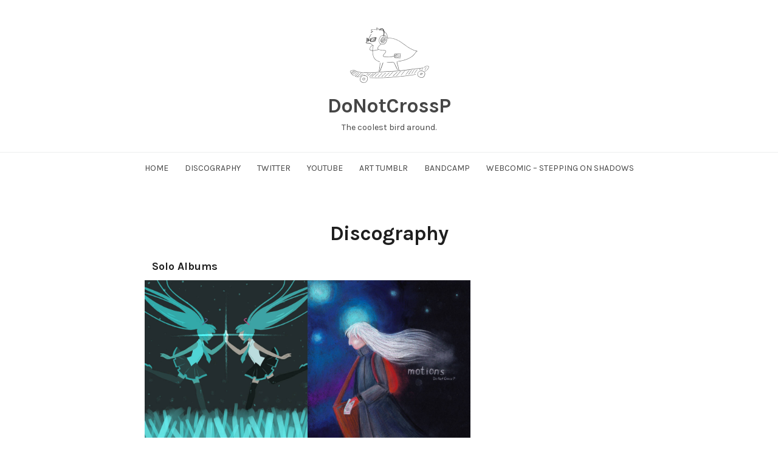

--- FILE ---
content_type: text/html; charset=UTF-8
request_url: https://coolbirdchie.com/discography/
body_size: 9847
content:
<!DOCTYPE html>
<html lang="en-US" id="html" class="no-js">
<head>
	<meta charset="UTF-8" /> 
	<meta name="viewport" content="width=device-width, initial-scale=1" />
	<link rel="profile" href="https://gmpg.org/xfn/11">
	<script>(function(html){html.className = html.className.replace(/\bno-js\b/,'js')})(document.documentElement);</script>
<title>Discography &#8211; DoNotCrossP</title>
<meta name='robots' content='max-image-preview:large' />
<link rel='dns-prefetch' href='//fonts.googleapis.com' />
<link rel="alternate" type="application/rss+xml" title="DoNotCrossP &raquo; Feed" href="https://coolbirdchie.com/feed/" />
<link rel="alternate" type="application/rss+xml" title="DoNotCrossP &raquo; Comments Feed" href="https://coolbirdchie.com/comments/feed/" />
<script type="text/javascript">
/* <![CDATA[ */
window._wpemojiSettings = {"baseUrl":"https:\/\/s.w.org\/images\/core\/emoji\/14.0.0\/72x72\/","ext":".png","svgUrl":"https:\/\/s.w.org\/images\/core\/emoji\/14.0.0\/svg\/","svgExt":".svg","source":{"concatemoji":"https:\/\/coolbirdchie.com\/wp-includes\/js\/wp-emoji-release.min.js?ver=d5a163ae11ec85f2c3749022e9a0136a"}};
/*! This file is auto-generated */
!function(i,n){var o,s,e;function c(e){try{var t={supportTests:e,timestamp:(new Date).valueOf()};sessionStorage.setItem(o,JSON.stringify(t))}catch(e){}}function p(e,t,n){e.clearRect(0,0,e.canvas.width,e.canvas.height),e.fillText(t,0,0);var t=new Uint32Array(e.getImageData(0,0,e.canvas.width,e.canvas.height).data),r=(e.clearRect(0,0,e.canvas.width,e.canvas.height),e.fillText(n,0,0),new Uint32Array(e.getImageData(0,0,e.canvas.width,e.canvas.height).data));return t.every(function(e,t){return e===r[t]})}function u(e,t,n){switch(t){case"flag":return n(e,"\ud83c\udff3\ufe0f\u200d\u26a7\ufe0f","\ud83c\udff3\ufe0f\u200b\u26a7\ufe0f")?!1:!n(e,"\ud83c\uddfa\ud83c\uddf3","\ud83c\uddfa\u200b\ud83c\uddf3")&&!n(e,"\ud83c\udff4\udb40\udc67\udb40\udc62\udb40\udc65\udb40\udc6e\udb40\udc67\udb40\udc7f","\ud83c\udff4\u200b\udb40\udc67\u200b\udb40\udc62\u200b\udb40\udc65\u200b\udb40\udc6e\u200b\udb40\udc67\u200b\udb40\udc7f");case"emoji":return!n(e,"\ud83e\udef1\ud83c\udffb\u200d\ud83e\udef2\ud83c\udfff","\ud83e\udef1\ud83c\udffb\u200b\ud83e\udef2\ud83c\udfff")}return!1}function f(e,t,n){var r="undefined"!=typeof WorkerGlobalScope&&self instanceof WorkerGlobalScope?new OffscreenCanvas(300,150):i.createElement("canvas"),a=r.getContext("2d",{willReadFrequently:!0}),o=(a.textBaseline="top",a.font="600 32px Arial",{});return e.forEach(function(e){o[e]=t(a,e,n)}),o}function t(e){var t=i.createElement("script");t.src=e,t.defer=!0,i.head.appendChild(t)}"undefined"!=typeof Promise&&(o="wpEmojiSettingsSupports",s=["flag","emoji"],n.supports={everything:!0,everythingExceptFlag:!0},e=new Promise(function(e){i.addEventListener("DOMContentLoaded",e,{once:!0})}),new Promise(function(t){var n=function(){try{var e=JSON.parse(sessionStorage.getItem(o));if("object"==typeof e&&"number"==typeof e.timestamp&&(new Date).valueOf()<e.timestamp+604800&&"object"==typeof e.supportTests)return e.supportTests}catch(e){}return null}();if(!n){if("undefined"!=typeof Worker&&"undefined"!=typeof OffscreenCanvas&&"undefined"!=typeof URL&&URL.createObjectURL&&"undefined"!=typeof Blob)try{var e="postMessage("+f.toString()+"("+[JSON.stringify(s),u.toString(),p.toString()].join(",")+"));",r=new Blob([e],{type:"text/javascript"}),a=new Worker(URL.createObjectURL(r),{name:"wpTestEmojiSupports"});return void(a.onmessage=function(e){c(n=e.data),a.terminate(),t(n)})}catch(e){}c(n=f(s,u,p))}t(n)}).then(function(e){for(var t in e)n.supports[t]=e[t],n.supports.everything=n.supports.everything&&n.supports[t],"flag"!==t&&(n.supports.everythingExceptFlag=n.supports.everythingExceptFlag&&n.supports[t]);n.supports.everythingExceptFlag=n.supports.everythingExceptFlag&&!n.supports.flag,n.DOMReady=!1,n.readyCallback=function(){n.DOMReady=!0}}).then(function(){return e}).then(function(){var e;n.supports.everything||(n.readyCallback(),(e=n.source||{}).concatemoji?t(e.concatemoji):e.wpemoji&&e.twemoji&&(t(e.twemoji),t(e.wpemoji)))}))}((window,document),window._wpemojiSettings);
/* ]]> */
</script>
<style id='wp-emoji-styles-inline-css' type='text/css'>

	img.wp-smiley, img.emoji {
		display: inline !important;
		border: none !important;
		box-shadow: none !important;
		height: 1em !important;
		width: 1em !important;
		margin: 0 0.07em !important;
		vertical-align: -0.1em !important;
		background: none !important;
		padding: 0 !important;
	}
</style>
<link rel='stylesheet' id='wp-block-library-css' href='https://coolbirdchie.com/wp-includes/css/dist/block-library/style.min.css?ver=d5a163ae11ec85f2c3749022e9a0136a' type='text/css' media='all' />
<style id='classic-theme-styles-inline-css' type='text/css'>
/*! This file is auto-generated */
.wp-block-button__link{color:#fff;background-color:#32373c;border-radius:9999px;box-shadow:none;text-decoration:none;padding:calc(.667em + 2px) calc(1.333em + 2px);font-size:1.125em}.wp-block-file__button{background:#32373c;color:#fff;text-decoration:none}
</style>
<style id='global-styles-inline-css' type='text/css'>
body{--wp--preset--color--black: #1f1f1f;--wp--preset--color--cyan-bluish-gray: #abb8c3;--wp--preset--color--white: #ffffff;--wp--preset--color--pale-pink: #f78da7;--wp--preset--color--vivid-red: #cf2e2e;--wp--preset--color--luminous-vivid-orange: #ff6900;--wp--preset--color--luminous-vivid-amber: #fcb900;--wp--preset--color--light-green-cyan: #7bdcb5;--wp--preset--color--vivid-green-cyan: #00d084;--wp--preset--color--pale-cyan-blue: #8ed1fc;--wp--preset--color--vivid-cyan-blue: #0693e3;--wp--preset--color--vivid-purple: #9b51e0;--wp--preset--color--primary: ;--wp--preset--color--secondary: ;--wp--preset--color--dark-gray: #333333;--wp--preset--color--gray: #6e6e6e;--wp--preset--color--light-gray: #d9d9d9;--wp--preset--gradient--vivid-cyan-blue-to-vivid-purple: linear-gradient(135deg,rgba(6,147,227,1) 0%,rgb(155,81,224) 100%);--wp--preset--gradient--light-green-cyan-to-vivid-green-cyan: linear-gradient(135deg,rgb(122,220,180) 0%,rgb(0,208,130) 100%);--wp--preset--gradient--luminous-vivid-amber-to-luminous-vivid-orange: linear-gradient(135deg,rgba(252,185,0,1) 0%,rgba(255,105,0,1) 100%);--wp--preset--gradient--luminous-vivid-orange-to-vivid-red: linear-gradient(135deg,rgba(255,105,0,1) 0%,rgb(207,46,46) 100%);--wp--preset--gradient--very-light-gray-to-cyan-bluish-gray: linear-gradient(135deg,rgb(238,238,238) 0%,rgb(169,184,195) 100%);--wp--preset--gradient--cool-to-warm-spectrum: linear-gradient(135deg,rgb(74,234,220) 0%,rgb(151,120,209) 20%,rgb(207,42,186) 40%,rgb(238,44,130) 60%,rgb(251,105,98) 80%,rgb(254,248,76) 100%);--wp--preset--gradient--blush-light-purple: linear-gradient(135deg,rgb(255,206,236) 0%,rgb(152,150,240) 100%);--wp--preset--gradient--blush-bordeaux: linear-gradient(135deg,rgb(254,205,165) 0%,rgb(254,45,45) 50%,rgb(107,0,62) 100%);--wp--preset--gradient--luminous-dusk: linear-gradient(135deg,rgb(255,203,112) 0%,rgb(199,81,192) 50%,rgb(65,88,208) 100%);--wp--preset--gradient--pale-ocean: linear-gradient(135deg,rgb(255,245,203) 0%,rgb(182,227,212) 50%,rgb(51,167,181) 100%);--wp--preset--gradient--electric-grass: linear-gradient(135deg,rgb(202,248,128) 0%,rgb(113,206,126) 100%);--wp--preset--gradient--midnight: linear-gradient(135deg,rgb(2,3,129) 0%,rgb(40,116,252) 100%);--wp--preset--font-size--small: 16px;--wp--preset--font-size--medium: 20px;--wp--preset--font-size--large: 22px;--wp--preset--font-size--x-large: 42px;--wp--preset--font-size--regular: 18px;--wp--preset--font-size--larger: 28px;--wp--preset--spacing--20: 0.44rem;--wp--preset--spacing--30: 0.67rem;--wp--preset--spacing--40: 1rem;--wp--preset--spacing--50: 1.5rem;--wp--preset--spacing--60: 2.25rem;--wp--preset--spacing--70: 3.38rem;--wp--preset--spacing--80: 5.06rem;--wp--preset--shadow--natural: 6px 6px 9px rgba(0, 0, 0, 0.2);--wp--preset--shadow--deep: 12px 12px 50px rgba(0, 0, 0, 0.4);--wp--preset--shadow--sharp: 6px 6px 0px rgba(0, 0, 0, 0.2);--wp--preset--shadow--outlined: 6px 6px 0px -3px rgba(255, 255, 255, 1), 6px 6px rgba(0, 0, 0, 1);--wp--preset--shadow--crisp: 6px 6px 0px rgba(0, 0, 0, 1);}:where(.is-layout-flex){gap: 0.5em;}:where(.is-layout-grid){gap: 0.5em;}body .is-layout-flow > .alignleft{float: left;margin-inline-start: 0;margin-inline-end: 2em;}body .is-layout-flow > .alignright{float: right;margin-inline-start: 2em;margin-inline-end: 0;}body .is-layout-flow > .aligncenter{margin-left: auto !important;margin-right: auto !important;}body .is-layout-constrained > .alignleft{float: left;margin-inline-start: 0;margin-inline-end: 2em;}body .is-layout-constrained > .alignright{float: right;margin-inline-start: 2em;margin-inline-end: 0;}body .is-layout-constrained > .aligncenter{margin-left: auto !important;margin-right: auto !important;}body .is-layout-constrained > :where(:not(.alignleft):not(.alignright):not(.alignfull)){max-width: var(--wp--style--global--content-size);margin-left: auto !important;margin-right: auto !important;}body .is-layout-constrained > .alignwide{max-width: var(--wp--style--global--wide-size);}body .is-layout-flex{display: flex;}body .is-layout-flex{flex-wrap: wrap;align-items: center;}body .is-layout-flex > *{margin: 0;}body .is-layout-grid{display: grid;}body .is-layout-grid > *{margin: 0;}:where(.wp-block-columns.is-layout-flex){gap: 2em;}:where(.wp-block-columns.is-layout-grid){gap: 2em;}:where(.wp-block-post-template.is-layout-flex){gap: 1.25em;}:where(.wp-block-post-template.is-layout-grid){gap: 1.25em;}.has-black-color{color: var(--wp--preset--color--black) !important;}.has-cyan-bluish-gray-color{color: var(--wp--preset--color--cyan-bluish-gray) !important;}.has-white-color{color: var(--wp--preset--color--white) !important;}.has-pale-pink-color{color: var(--wp--preset--color--pale-pink) !important;}.has-vivid-red-color{color: var(--wp--preset--color--vivid-red) !important;}.has-luminous-vivid-orange-color{color: var(--wp--preset--color--luminous-vivid-orange) !important;}.has-luminous-vivid-amber-color{color: var(--wp--preset--color--luminous-vivid-amber) !important;}.has-light-green-cyan-color{color: var(--wp--preset--color--light-green-cyan) !important;}.has-vivid-green-cyan-color{color: var(--wp--preset--color--vivid-green-cyan) !important;}.has-pale-cyan-blue-color{color: var(--wp--preset--color--pale-cyan-blue) !important;}.has-vivid-cyan-blue-color{color: var(--wp--preset--color--vivid-cyan-blue) !important;}.has-vivid-purple-color{color: var(--wp--preset--color--vivid-purple) !important;}.has-black-background-color{background-color: var(--wp--preset--color--black) !important;}.has-cyan-bluish-gray-background-color{background-color: var(--wp--preset--color--cyan-bluish-gray) !important;}.has-white-background-color{background-color: var(--wp--preset--color--white) !important;}.has-pale-pink-background-color{background-color: var(--wp--preset--color--pale-pink) !important;}.has-vivid-red-background-color{background-color: var(--wp--preset--color--vivid-red) !important;}.has-luminous-vivid-orange-background-color{background-color: var(--wp--preset--color--luminous-vivid-orange) !important;}.has-luminous-vivid-amber-background-color{background-color: var(--wp--preset--color--luminous-vivid-amber) !important;}.has-light-green-cyan-background-color{background-color: var(--wp--preset--color--light-green-cyan) !important;}.has-vivid-green-cyan-background-color{background-color: var(--wp--preset--color--vivid-green-cyan) !important;}.has-pale-cyan-blue-background-color{background-color: var(--wp--preset--color--pale-cyan-blue) !important;}.has-vivid-cyan-blue-background-color{background-color: var(--wp--preset--color--vivid-cyan-blue) !important;}.has-vivid-purple-background-color{background-color: var(--wp--preset--color--vivid-purple) !important;}.has-black-border-color{border-color: var(--wp--preset--color--black) !important;}.has-cyan-bluish-gray-border-color{border-color: var(--wp--preset--color--cyan-bluish-gray) !important;}.has-white-border-color{border-color: var(--wp--preset--color--white) !important;}.has-pale-pink-border-color{border-color: var(--wp--preset--color--pale-pink) !important;}.has-vivid-red-border-color{border-color: var(--wp--preset--color--vivid-red) !important;}.has-luminous-vivid-orange-border-color{border-color: var(--wp--preset--color--luminous-vivid-orange) !important;}.has-luminous-vivid-amber-border-color{border-color: var(--wp--preset--color--luminous-vivid-amber) !important;}.has-light-green-cyan-border-color{border-color: var(--wp--preset--color--light-green-cyan) !important;}.has-vivid-green-cyan-border-color{border-color: var(--wp--preset--color--vivid-green-cyan) !important;}.has-pale-cyan-blue-border-color{border-color: var(--wp--preset--color--pale-cyan-blue) !important;}.has-vivid-cyan-blue-border-color{border-color: var(--wp--preset--color--vivid-cyan-blue) !important;}.has-vivid-purple-border-color{border-color: var(--wp--preset--color--vivid-purple) !important;}.has-vivid-cyan-blue-to-vivid-purple-gradient-background{background: var(--wp--preset--gradient--vivid-cyan-blue-to-vivid-purple) !important;}.has-light-green-cyan-to-vivid-green-cyan-gradient-background{background: var(--wp--preset--gradient--light-green-cyan-to-vivid-green-cyan) !important;}.has-luminous-vivid-amber-to-luminous-vivid-orange-gradient-background{background: var(--wp--preset--gradient--luminous-vivid-amber-to-luminous-vivid-orange) !important;}.has-luminous-vivid-orange-to-vivid-red-gradient-background{background: var(--wp--preset--gradient--luminous-vivid-orange-to-vivid-red) !important;}.has-very-light-gray-to-cyan-bluish-gray-gradient-background{background: var(--wp--preset--gradient--very-light-gray-to-cyan-bluish-gray) !important;}.has-cool-to-warm-spectrum-gradient-background{background: var(--wp--preset--gradient--cool-to-warm-spectrum) !important;}.has-blush-light-purple-gradient-background{background: var(--wp--preset--gradient--blush-light-purple) !important;}.has-blush-bordeaux-gradient-background{background: var(--wp--preset--gradient--blush-bordeaux) !important;}.has-luminous-dusk-gradient-background{background: var(--wp--preset--gradient--luminous-dusk) !important;}.has-pale-ocean-gradient-background{background: var(--wp--preset--gradient--pale-ocean) !important;}.has-electric-grass-gradient-background{background: var(--wp--preset--gradient--electric-grass) !important;}.has-midnight-gradient-background{background: var(--wp--preset--gradient--midnight) !important;}.has-small-font-size{font-size: var(--wp--preset--font-size--small) !important;}.has-medium-font-size{font-size: var(--wp--preset--font-size--medium) !important;}.has-large-font-size{font-size: var(--wp--preset--font-size--large) !important;}.has-x-large-font-size{font-size: var(--wp--preset--font-size--x-large) !important;}
.wp-block-navigation a:where(:not(.wp-element-button)){color: inherit;}
:where(.wp-block-post-template.is-layout-flex){gap: 1.25em;}:where(.wp-block-post-template.is-layout-grid){gap: 1.25em;}
:where(.wp-block-columns.is-layout-flex){gap: 2em;}:where(.wp-block-columns.is-layout-grid){gap: 2em;}
.wp-block-pullquote{font-size: 1.5em;line-height: 1.6;}
</style>
<link rel='stylesheet' id='arve-main-css' href='https://coolbirdchie.com/wp-content/plugins/advanced-responsive-video-embedder/build/main.css?ver=65e39613de04e27403b1' type='text/css' media='all' />
<link rel='stylesheet' id='lazyload-video-css-css' href='https://coolbirdchie.com/wp-content/plugins/lazy-load-for-videos/public/css/lazyload-shared.css?ver=2.18.3' type='text/css' media='all' />
<style id='lazyload-video-css-inline-css' type='text/css'>
.entry-content a.lazy-load-youtube, a.lazy-load-youtube, .lazy-load-vimeo{ background-size: cover; }.titletext.youtube { display: none; }.lazy-load-div:before { content: "\25B6"; text-shadow: 0px 0px 60px rgba(0,0,0,0.8); }
</style>
<link rel='stylesheet' id='stsblogfeedly-fonts-css' href='https://fonts.googleapis.com/css?family=Karla%3A400%2C400i%2C700%2C700i' type='text/css' media='all' />
<link rel='stylesheet' id='stsblogfeedly-style-css' href='https://coolbirdchie.com/wp-content/themes/blogfeedly/style.css?ver=d5a163ae11ec85f2c3749022e9a0136a' type='text/css' media='all' />
<!--[if lt IE 9]>
<link rel='stylesheet' id='stsblogfeedly-ie-css' href='https://coolbirdchie.com/wp-content/themes/blogfeedly/css/ie.css?ver=1.6.0' type='text/css' media='all' />
<![endif]-->
<!--[if lt IE 9]>
<script type="text/javascript" src="https://coolbirdchie.com/wp-content/themes/blogfeedly/js/html5.js?ver=3.7.3" id="stsblogfeedly-html5-js"></script>
<![endif]-->
<script type="text/javascript" src="https://coolbirdchie.com/wp-includes/js/jquery/jquery.min.js?ver=3.7.1" id="jquery-core-js"></script>
<script type="text/javascript" src="https://coolbirdchie.com/wp-includes/js/jquery/jquery-migrate.min.js?ver=3.4.1" id="jquery-migrate-js"></script>
<link rel="https://api.w.org/" href="https://coolbirdchie.com/wp-json/" /><link rel="alternate" type="application/json" href="https://coolbirdchie.com/wp-json/wp/v2/pages/18" /><link rel="canonical" href="https://coolbirdchie.com/discography/" />
<link rel="alternate" type="application/json+oembed" href="https://coolbirdchie.com/wp-json/oembed/1.0/embed?url=https%3A%2F%2Fcoolbirdchie.com%2Fdiscography%2F" />
<link rel="alternate" type="text/xml+oembed" href="https://coolbirdchie.com/wp-json/oembed/1.0/embed?url=https%3A%2F%2Fcoolbirdchie.com%2Fdiscography%2F&#038;format=xml" />

		<style type="text/css">
		.site-title a,.site-description { color: ; }
		.site-navigation{ border-color: ; }
		#menu-toggle { background-color: ; }
		.site-navigation a,#menu-toggle{ color: ; }
		.archive-list-title, .page-title, .not-found .page-title, .social-title, .comments-title, .tag-links, .parent-post-link, .comment-author .fn, .comment-author .url, .comment-reply-title, .entry-content h1, .entry-content h2, .entry-content h3, .entry-content h4, .entry-content h5, .entry-content h6, .entry-content th, .entry-title, .entry-title a, .entry-title a:hover{ color: ; }
		.entry-meta, .entry-meta *, .entry-meta, .entry-meta *:hover{ color: ; }
		.entry-summary, .comments-area, .comments-area p, .entry-content, .entry-content address, .entry-content dt, .page-content, .page-content p, .entry-content p, .entry-content span, .entry-content div, .entry-content li, .entry-content ul, .entry-content ol, .entry-content td, .entry-content dd, .entry-content blockquote { color: ; }
		.page-content .search-field, .archive-list-title, .comments-area *, .entry-content *{ border-color: ; }
		.archive-list a, .comments-area a, .page .entry-content a, .single .entry-content a, .error404 .entry-content a { color: ; }
		.tag-links a, button:hover, button:focus, button:active, input[type="submit"]:hover, input[type="submit"]:focus, input[type="submit"]:active, input[type="button"]:hover, input[type="button"]:focus, input[type="button"]:active, input[type="reset"]:hover, input[type="reset"]:focus, input[type="reset"]:active, button, input[type="submit"], input[type="button"], input[type="reset"], a.more-link{ background-color: ; }
		button:hover, button:focus, button:active, input[type="submit"]:hover, input[type="submit"]:focus, input[type="submit"]:active, input[type="button"]:hover, input[type="button"]:focus, input[type="button"]:active, input[type="reset"]:hover, input[type="reset"]:focus, input[type="reset"]:active, button, input[type="submit"], input[type="button"], input[type="reset"], a.more-link{ border-color: ; }
		.tag-links a, button:hover, button:focus, button:active, input[type="submit"]:hover, input[type="submit"]:focus, input[type="submit"]:active, input[type="button"]:hover, input[type="button"]:focus, input[type="button"]:active, input[type="reset"]:hover, input[type="reset"]:focus, input[type="reset"]:active, button, input[type="submit"], input[type="button"], input[type="reset"], a.more-link{ color: ; }
		.nav-previous a, .nav-next a, .nav-previous a:hover, .nav-next a:hover,.pagination .page-numbers, .pagination .page-numbers:hover{ background-color: ; }
		.nav-previous a, .nav-next a, .nav-previous a:hover, .nav-next a:hover,.pagination .page-numbers,.pagination .page-numbers:hover{ color: ; }
		.featured-sidebar .widget-title{ color: ; }
		.featured-sidebar *{ color: ; }
		.featured-sidebar a{ color: ; }
		.featured-sidebar .tagcloud a, .featured-sidebar .widget-title, .featured-sidebar *{ border-color: ; }
		.featured-sidebar .widget input[type="submit"]{ background-color: ; }
		.featured-sidebar .widget input[type="submit"]{ color: ; }
				aside#secondary.featured-sidebar {
			display:none !important;
		}
		.main-has-sidebar {
			max-width:100%;
		}
		.site-content .inner.main-with-sidebar {
			max-width: 780px;
			display:block;
		}
				.site-footer{ background-color: ; }
		.site-footer .widget-title{ color: ; }
		.site-footer li, .site-footer ol, .site-footer ul, .site-footer p, .site-footer span, .site-footer div, .site-footer { color: ; }
		.icon-chevron-up:before, .site-footer a{ color: ; }
		.site-footer .tagcloud a, .site-footer *{ border-color: ; }
		.site-footer .widget input[type="submit"] { background-color: ; }
		.site-footer .widget input[type="submit"] { border-color: ; }
		.site-footer .widget input[type="submit"] { color: ; }
		body{ background: ; }
		.site-navigation, .site-header, .site-navigation .menu-wrap{ background: ; }


		</style>
				<style type="text/css" id="wp-custom-css">
			.page .entry-title {
	text-align: center;
}

html {
	font-size: 80%;
}

.wp-block-image .alignleft {
	margin-right: 3em;
}

.wp-block-image figcaption {
	font-size: 1em;
}

.wp-block-button, .wp-block-file, .alignfull, .alignwide, .wp-block-image, .wp-block-embed, .wp-block-gallery {
	margin-bottom: 0px;
}

.entry-content > h1, .entry-content > h2, .entry-content > h3, .entry-content > h4, .entry-content > h5, .entry-content > h6 {
	margin-top: 0px;
}		</style>
		</head>
<body data-rsssl=1 class="page-template-default page page-id-18 wp-custom-logo single-author animated-navigation">
	

<a class="skip-link screen-reader-text" href="#content">Skip to content</a>


	<div id="page" class="site">
		<header class="site-header">
			<div class="inner">
				<a href="https://coolbirdchie.com/" class="custom-logo-link" rel="home"><img src="https://coolbirdchie.com/wp-content/uploads/2020/01/cropped-Cool_bird-1.png" width="154" alt="DoNotCrossP" /></a>									<p class="site-title"><a href="https://coolbirdchie.com/" rel="home">DoNotCrossP</a></p>
													<p class="site-description">The coolest bird around.</p>
							</div> <!-- .inner -->
		</header><!-- .site-header -->
		<nav class="site-navigation" aria-label="Menu">
			<div class="menu-wrap"><ul id="menu-menu-1" class="menu"><li id="menu-item-14" class="menu-item menu-item-type-post_type menu-item-object-page menu-item-home menu-item-14"><a href="https://coolbirdchie.com/">Home</a></li>
<li id="menu-item-20" class="menu-item menu-item-type-post_type menu-item-object-page current-menu-item page_item page-item-18 current_page_item menu-item-20"><a href="https://coolbirdchie.com/discography/" aria-current="page">Discography</a></li>
<li id="menu-item-15" class="menu-item menu-item-type-custom menu-item-object-custom menu-item-15"><a href="https://twitter.com/donotchie">Twitter</a></li>
<li id="menu-item-21" class="menu-item menu-item-type-custom menu-item-object-custom menu-item-21"><a href="http://www.youtube.com/c/DoNotCrossP">YouTube</a></li>
<li id="menu-item-22" class="menu-item menu-item-type-custom menu-item-object-custom menu-item-22"><a href="https://chie-thinks-what-to-draw.tumblr.com/">Art Tumblr</a></li>
<li id="menu-item-17" class="menu-item menu-item-type-custom menu-item-object-custom menu-item-17"><a href="https://donotcrossp.bandcamp.com/">Bandcamp</a></li>
<li id="menu-item-16" class="menu-item menu-item-type-custom menu-item-object-custom menu-item-16"><a href="https://stepping-on-shadows.coolbirdchie.com">Webcomic &#8211; Stepping on Shadows</a></li>
</ul></div>			<a href="#" id="menu-toggle" title="Show Menu">Menu</a>
	</nav><!-- .site-navigation -->	<div id="content" class="site-content">
			<!-- If has sidebar start -->
	<main id="main" class="site-main main-with-sidebar inner">
		<div class="main-has-sidebar">
			<!-- If has sidebar end -->
							<article id="post-18" class="post-18 page type-page status-publish hentry">
										<header class="entry-header"> 
						<h1 class="entry-title">Discography</h1>					</header><!-- .entry-header -->
					<div class="entry-content">
						
<h4 class="wp-block-heading">Solo Albums</h4>



<div class="wp-block-columns is-layout-flex wp-container-core-columns-layout-1 wp-block-columns-is-layout-flex">
<div class="wp-block-column is-layout-flow wp-block-column-is-layout-flow">
<figure class="wp-block-image size-large"><a href="https://donotcrossp.bandcamp.com/album/starlight-promise" target="_blank" rel="noreferrer noopener"><img fetchpriority="high" decoding="async" width="700" height="700" src="https://coolbirdchie.com/wp-content/uploads/2020/01/starlightpromise.jpg" alt="" class="wp-image-23" srcset="https://coolbirdchie.com/wp-content/uploads/2020/01/starlightpromise.jpg 700w, https://coolbirdchie.com/wp-content/uploads/2020/01/starlightpromise-300x300.jpg 300w, https://coolbirdchie.com/wp-content/uploads/2020/01/starlightpromise-150x150.jpg 150w" sizes="(max-width: 700px) 100vw, 700px" /></a></figure>



<p><strong>Starlight Promise / Glowlight<br>ft. Hatsune Miku &amp; Megurine Luka</strong></p>
</div>



<div class="wp-block-column is-layout-flow wp-block-column-is-layout-flow">
<figure class="wp-block-image size-large"><a href="https://donotcrossp.bandcamp.com/album/motions" target="_blank" rel="noreferrer noopener"><img decoding="async" width="700" height="700" src="https://coolbirdchie.com/wp-content/uploads/2020/01/motions.jpg" alt="" class="wp-image-25" srcset="https://coolbirdchie.com/wp-content/uploads/2020/01/motions.jpg 700w, https://coolbirdchie.com/wp-content/uploads/2020/01/motions-300x300.jpg 300w, https://coolbirdchie.com/wp-content/uploads/2020/01/motions-150x150.jpg 150w" sizes="(max-width: 700px) 100vw, 700px" /></a></figure>



<p><strong>Motions ft. MIRIAM</strong></p>
</div>



<div class="wp-block-column is-layout-flow wp-block-column-is-layout-flow"></div>
</div>



<h4 class="wp-block-heading">Solo Singles</h4>



<div class="wp-block-columns is-layout-flex wp-container-core-columns-layout-2 wp-block-columns-is-layout-flex">
<div class="wp-block-column is-layout-flow wp-block-column-is-layout-flow">
<figure class="wp-block-embed-youtube wp-block-embed is-type-video is-provider-youtube wp-embed-aspect-4-3 wp-has-aspect-ratio"><div class="wp-block-embed__wrapper">
<div class="arve" data-mode="normal" data-oembed="1" data-provider="youtube" id="arve-youtube-8kvsf4asdlc695d49fa2ac57921277465">
<span class="arve-inner">
<span class="arve-embed arve-embed--has-aspect-ratio" style="aspect-ratio: 4 / 3">
<span class="arve-ar" style="padding-top:75.000000%"></span><iframe allow="accelerometer; autoplay; clipboard-write; encrypted-media; gyroscope; picture-in-picture" allowfullscreen class="arve-iframe fitvidsignore" data-arve="arve-youtube-8kvsf4asdlc695d49fa2ac57921277465" data-src-no-ap="https://www.youtube-nocookie.com/embed/8kvsF4ASDlc?feature=oembed&amp;iv_load_policy=3&amp;modestbranding=1&amp;rel=0&amp;autohide=1&amp;playsinline=0&amp;autoplay=0" frameborder="0" height="0" sandbox="allow-scripts allow-same-origin allow-presentation allow-popups allow-popups-to-escape-sandbox" scrolling="no" src="https://www.youtube-nocookie.com/embed/8kvsF4ASDlc?feature=oembed&#038;iv_load_policy=3&#038;modestbranding=1&#038;rel=0&#038;autohide=1&#038;playsinline=0&#038;autoplay=0"></iframe>

</span>

</span>
<script type="application/ld+json">{"@context":"http:\/\/schema.org\/","@id":"https:\/\/coolbirdchie.com\/discography\/#arve-youtube-8kvsf4asdlc695d49fa2ac57921277465","type":"VideoObject","embedURL":"https:\/\/www.youtube-nocookie.com\/embed\/8kvsF4ASDlc?feature=oembed&iv_load_policy=3&modestbranding=1&rel=0&autohide=1&playsinline=0&autoplay=0"}</script>
</div>

</div></figure>



<p><strong>初恋アキュゼイション / First Love Accusation</strong><br><strong>ft. Various UTAU</strong><br>(Lyrics: azuma)</p>
</div>



<div class="wp-block-column is-layout-flow wp-block-column-is-layout-flow">
<figure class="wp-block-embed-youtube wp-block-embed is-type-video is-provider-youtube wp-embed-aspect-16-9 wp-has-aspect-ratio"><div class="wp-block-embed__wrapper">
<div class="arve" data-mode="normal" data-oembed="1" data-provider="youtube" id="arve-youtube-3a4ivrgojba695d49fa2bcbb547036020">
<span class="arve-inner">
<span class="arve-embed arve-embed--has-aspect-ratio" style="aspect-ratio: 780 / 439">
<span class="arve-ar" style="padding-top:56.282051%"></span><iframe allow="accelerometer; autoplay; clipboard-write; encrypted-media; gyroscope; picture-in-picture" allowfullscreen class="arve-iframe fitvidsignore" data-arve="arve-youtube-3a4ivrgojba695d49fa2bcbb547036020" data-src-no-ap="https://www.youtube-nocookie.com/embed/3A4IVRGojbA?feature=oembed&amp;iv_load_policy=3&amp;modestbranding=1&amp;rel=0&amp;autohide=1&amp;playsinline=0&amp;autoplay=0" frameborder="0" height="0" sandbox="allow-scripts allow-same-origin allow-presentation allow-popups allow-popups-to-escape-sandbox" scrolling="no" src="https://www.youtube-nocookie.com/embed/3A4IVRGojbA?feature=oembed&#038;iv_load_policy=3&#038;modestbranding=1&#038;rel=0&#038;autohide=1&#038;playsinline=0&#038;autoplay=0"></iframe>

</span>

</span>
<script type="application/ld+json">{"@context":"http:\/\/schema.org\/","@id":"https:\/\/coolbirdchie.com\/discography\/#arve-youtube-3a4ivrgojba695d49fa2bcbb547036020","type":"VideoObject","embedURL":"https:\/\/www.youtube-nocookie.com\/embed\/3A4IVRGojbA?feature=oembed&iv_load_policy=3&modestbranding=1&rel=0&autohide=1&playsinline=0&autoplay=0"}</script>
</div>

</div></figure>



<p><strong>Critical Values<br>ft. MIRIAM, Yuzuki Yukari, Megurine Luka</strong></p>
</div>
</div>



<div class="wp-block-columns is-layout-flex wp-container-core-columns-layout-3 wp-block-columns-is-layout-flex">
<div class="wp-block-column is-layout-flow wp-block-column-is-layout-flow">
<figure class="wp-block-embed-youtube wp-block-embed is-type-video is-provider-youtube wp-embed-aspect-16-9 wp-has-aspect-ratio"><div class="wp-block-embed__wrapper">
<div class="arve" data-mode="normal" data-oembed="1" data-provider="youtube" id="arve-youtube-ov7qm6btq10695d49fa2cf7d104303865">
<span class="arve-inner">
<span class="arve-embed arve-embed--has-aspect-ratio" style="aspect-ratio: 780 / 439">
<span class="arve-ar" style="padding-top:56.282051%"></span><iframe allow="accelerometer; autoplay; clipboard-write; encrypted-media; gyroscope; picture-in-picture" allowfullscreen class="arve-iframe fitvidsignore" data-arve="arve-youtube-ov7qm6btq10695d49fa2cf7d104303865" data-src-no-ap="https://www.youtube-nocookie.com/embed/oV7QM6BtQ10?feature=oembed&amp;iv_load_policy=3&amp;modestbranding=1&amp;rel=0&amp;autohide=1&amp;playsinline=0&amp;autoplay=0" frameborder="0" height="0" sandbox="allow-scripts allow-same-origin allow-presentation allow-popups allow-popups-to-escape-sandbox" scrolling="no" src="https://www.youtube-nocookie.com/embed/oV7QM6BtQ10?feature=oembed&#038;iv_load_policy=3&#038;modestbranding=1&#038;rel=0&#038;autohide=1&#038;playsinline=0&#038;autoplay=0"></iframe>

</span>

</span>
<script type="application/ld+json">{"@context":"http:\/\/schema.org\/","@id":"https:\/\/coolbirdchie.com\/discography\/#arve-youtube-ov7qm6btq10695d49fa2cf7d104303865","type":"VideoObject","embedURL":"https:\/\/www.youtube-nocookie.com\/embed\/oV7QM6BtQ10?feature=oembed&iv_load_policy=3&modestbranding=1&rel=0&autohide=1&playsinline=0&autoplay=0"}</script>
</div>

</div></figure>



<p> <strong>Суддя / The Judge ft. MAIKA</strong></p>
</div>



<div class="wp-block-column is-layout-flow wp-block-column-is-layout-flow">
<figure class="wp-block-embed-youtube wp-block-embed is-type-video is-provider-youtube wp-embed-aspect-16-9 wp-has-aspect-ratio"><div class="wp-block-embed__wrapper">
<div class="arve" data-mode="normal" data-oembed="1" data-provider="youtube" id="arve-youtube-6a3anes43pc695d49fa2df10112840486">
<span class="arve-inner">
<span class="arve-embed arve-embed--has-aspect-ratio" style="aspect-ratio: 780 / 439">
<span class="arve-ar" style="padding-top:56.282051%"></span><iframe allow="accelerometer; autoplay; clipboard-write; encrypted-media; gyroscope; picture-in-picture" allowfullscreen class="arve-iframe fitvidsignore" data-arve="arve-youtube-6a3anes43pc695d49fa2df10112840486" data-src-no-ap="https://www.youtube-nocookie.com/embed/6a3ANEs43Pc?feature=oembed&amp;iv_load_policy=3&amp;modestbranding=1&amp;rel=0&amp;autohide=1&amp;playsinline=0&amp;autoplay=0" frameborder="0" height="0" sandbox="allow-scripts allow-same-origin allow-presentation allow-popups allow-popups-to-escape-sandbox" scrolling="no" src="https://www.youtube-nocookie.com/embed/6a3ANEs43Pc?feature=oembed&#038;iv_load_policy=3&#038;modestbranding=1&#038;rel=0&#038;autohide=1&#038;playsinline=0&#038;autoplay=0"></iframe>

</span>

</span>
<script type="application/ld+json">{"@context":"http:\/\/schema.org\/","@id":"https:\/\/coolbirdchie.com\/discography\/#arve-youtube-6a3anes43pc695d49fa2df10112840486","type":"VideoObject","embedURL":"https:\/\/www.youtube-nocookie.com\/embed\/6a3ANEs43Pc?feature=oembed&iv_load_policy=3&modestbranding=1&rel=0&autohide=1&playsinline=0&autoplay=0"}</script>
</div>

</div></figure>



<p><strong> Жить / To Live </strong></p>
</div>
</div>



<h4 class="wp-block-heading">Solo Instrumental Works</h4>



<div class="wp-block-columns is-layout-flex wp-container-core-columns-layout-4 wp-block-columns-is-layout-flex">
<div class="wp-block-column is-layout-flow wp-block-column-is-layout-flow">
<iframe width="100%" height="300" scrolling="no" frameborder="no" allow="autoplay" src="https://w.soundcloud.com/player/?url=https%3A//api.soundcloud.com/tracks/439362006&#038;color=%23ff5500&#038;auto_play=false&#038;hide_related=false&#038;show_comments=true&#038;show_user=true&#038;show_reposts=false&#038;show_teaser=true&#038;visual=true"></iframe>



<p><strong>Forgotten Path -reprise-<br>(Demon Street Fan Music)</strong></p>
</div>



<div class="wp-block-column is-layout-flow wp-block-column-is-layout-flow">
<iframe loading="lazy" width="100%" height="300" scrolling="no" frameborder="no" allow="autoplay" src="https://w.soundcloud.com/player/?url=https%3A//api.soundcloud.com/tracks/262281701&#038;color=%23ff5500&#038;auto_play=false&#038;hide_related=false&#038;show_comments=true&#038;show_user=true&#038;show_reposts=false&#038;show_teaser=true&#038;visual=true"></iframe>



<p><strong>Shimmer ft. Yuzuki Yukari</strong></p>
</div>



<div class="wp-block-column is-layout-flow wp-block-column-is-layout-flow">
<iframe loading="lazy" width="100%" height="300" scrolling="no" frameborder="no" allow="autoplay" src="https://w.soundcloud.com/player/?url=https%3A//api.soundcloud.com/tracks/264415769&#038;color=%23ff5500&#038;auto_play=false&#038;hide_related=false&#038;show_comments=true&#038;show_user=true&#038;show_reposts=false&#038;show_teaser=true&#038;visual=true"></iframe>



<p><strong>Peritune (Peritale Fan Music)</strong></p>
</div>
</div>



<div class="wp-block-columns is-layout-flex wp-container-core-columns-layout-5 wp-block-columns-is-layout-flex">
<div class="wp-block-column is-layout-flow wp-block-column-is-layout-flow">
<iframe loading="lazy" width="100%" height="300" scrolling="no" frameborder="no" allow="autoplay" src="https://w.soundcloud.com/player/?url=https%3A//api.soundcloud.com/tracks/259928466&#038;color=%23ff5500&#038;auto_play=false&#038;hide_related=false&#038;show_comments=true&#038;show_user=true&#038;show_reposts=false&#038;show_teaser=true&#038;visual=true"></iframe>



<p><strong>Tender Thought<br>(ShootAround Fan Music)</strong></p>
</div>



<div class="wp-block-column is-layout-flow wp-block-column-is-layout-flow">
<iframe loading="lazy" width="100%" height="300" scrolling="no" frameborder="no" allow="autoplay" src="https://w.soundcloud.com/player/?url=https%3A//api.soundcloud.com/tracks/257326136&#038;color=%23ff5500&#038;auto_play=false&#038;hide_related=false&#038;show_comments=true&#038;show_user=true&#038;show_reposts=false&#038;show_teaser=true&#038;visual=true"></iframe>



<p><strong>Essence (Demon Street Fan Music)</strong></p>
</div>



<div class="wp-block-column is-layout-flow wp-block-column-is-layout-flow"></div>
</div>



<h4 class="wp-block-heading">Compilation Albums</h4>



<div class="wp-block-columns is-layout-flex wp-container-core-columns-layout-6 wp-block-columns-is-layout-flex">
<div class="wp-block-column is-layout-flow wp-block-column-is-layout-flow">
<figure class="wp-block-image size-large"><a href="https://myriadsong.bandcamp.com/album/the-big-alliance" target="_blank" rel="noreferrer noopener"><img loading="lazy" decoding="async" width="1024" height="1024" src="https://coolbirdchie.com/wp-content/uploads/2020/01/bigalliance-1024x1024.jpg" alt="" class="wp-image-35" srcset="https://coolbirdchie.com/wp-content/uploads/2020/01/bigalliance-1024x1024.jpg 1024w, https://coolbirdchie.com/wp-content/uploads/2020/01/bigalliance-300x300.jpg 300w, https://coolbirdchie.com/wp-content/uploads/2020/01/bigalliance-150x150.jpg 150w, https://coolbirdchie.com/wp-content/uploads/2020/01/bigalliance-768x768.jpg 768w, https://coolbirdchie.com/wp-content/uploads/2020/01/bigalliance.jpg 1200w" sizes="(max-width: 1024px) 100vw, 1024px" /></a></figure>



<p><strong>The Big Alliance ft. Big Al</strong><br>Track 3: Forlorn Sky (Arrangement)</p>
</div>



<div class="wp-block-column is-layout-flow wp-block-column-is-layout-flow">
<figure class="wp-block-image size-large"><a href="https://myriadsong.bandcamp.com/album/dark-chocolate-and-maraschino-cherry" target="_blank" rel="noreferrer noopener"><img loading="lazy" decoding="async" width="1024" height="1024" src="https://coolbirdchie.com/wp-content/uploads/2020/01/chococherry-1024x1024.jpg" alt="" class="wp-image-34" srcset="https://coolbirdchie.com/wp-content/uploads/2020/01/chococherry-1024x1024.jpg 1024w, https://coolbirdchie.com/wp-content/uploads/2020/01/chococherry-300x300.jpg 300w, https://coolbirdchie.com/wp-content/uploads/2020/01/chococherry-150x150.jpg 150w, https://coolbirdchie.com/wp-content/uploads/2020/01/chococherry-768x768.jpg 768w, https://coolbirdchie.com/wp-content/uploads/2020/01/chococherry.jpg 1200w" sizes="(max-width: 1024px) 100vw, 1024px" /></a></figure>



<p><strong>Dark Chocolate and Maraschino Cherry ft. MEIKO</strong><br>Track 6: Dynamite</p>
</div>



<div class="wp-block-column is-layout-flow wp-block-column-is-layout-flow">
<figure class="wp-block-image size-large"><a href="https://myriadsong.bandcamp.com/album/decagon" target="_blank" rel="noreferrer noopener"><img loading="lazy" decoding="async" width="1024" height="1024" src="https://coolbirdchie.com/wp-content/uploads/2020/01/decagon-1024x1024.jpg" alt="" class="wp-image-32" srcset="https://coolbirdchie.com/wp-content/uploads/2020/01/decagon-1024x1024.jpg 1024w, https://coolbirdchie.com/wp-content/uploads/2020/01/decagon-300x300.jpg 300w, https://coolbirdchie.com/wp-content/uploads/2020/01/decagon-150x150.jpg 150w, https://coolbirdchie.com/wp-content/uploads/2020/01/decagon-768x768.jpg 768w, https://coolbirdchie.com/wp-content/uploads/2020/01/decagon.jpg 1200w" sizes="(max-width: 1024px) 100vw, 1024px" /></a></figure>



<p><strong>Decagon ft. UTAU Sisters</strong><br>Track 1: Meteor Sighting </p>
</div>
</div>



<div class="wp-block-columns is-layout-flex wp-container-core-columns-layout-7 wp-block-columns-is-layout-flex">
<div class="wp-block-column is-layout-flow wp-block-column-is-layout-flow">
<figure class="wp-block-image size-large"><a href="http://www.mediafire.com/file/wtf7tfj4f508yqx/ABCDEnding_The_Last_Story.rar/file" target="_blank" rel="noreferrer noopener"><img loading="lazy" decoding="async" width="400" height="400" src="https://coolbirdchie.com/wp-content/uploads/2020/01/abcde.jpg" alt="" class="wp-image-33" srcset="https://coolbirdchie.com/wp-content/uploads/2020/01/abcde.jpg 400w, https://coolbirdchie.com/wp-content/uploads/2020/01/abcde-300x300.jpg 300w, https://coolbirdchie.com/wp-content/uploads/2020/01/abcde-150x150.jpg 150w" sizes="(max-width: 400px) 100vw, 400px" /></a></figure>



<p><strong>ABCDEnding ft. KAITO</strong><br>Track 7: April </p>
</div>



<div class="wp-block-column is-layout-flow wp-block-column-is-layout-flow">
<figure class="wp-block-image size-large"><a href="https://www.mediafire.com/file/lv2a2b7n30g522r/The_Lady_and_the_Silver_Circle.rar/file" target="_blank" rel="noreferrer noopener"><img loading="lazy" decoding="async" width="340" height="340" src="https://coolbirdchie.com/wp-content/uploads/2020/01/silvercircle.png" alt="" class="wp-image-26" srcset="https://coolbirdchie.com/wp-content/uploads/2020/01/silvercircle.png 340w, https://coolbirdchie.com/wp-content/uploads/2020/01/silvercircle-300x300.png 300w, https://coolbirdchie.com/wp-content/uploads/2020/01/silvercircle-150x150.png 150w" sizes="(max-width: 340px) 100vw, 340px" /></a></figure>



<p><strong>The Lady and the Silver Circle ft. MIRIAM</strong><br>Track 2: Snowglobe City</p>
</div>



<div class="wp-block-column is-layout-flow wp-block-column-is-layout-flow">
<figure class="wp-block-image size-large"><a href="http://www.mediafire.com/file/016yd8vko0hokjd/ABCD423_A_Birthday_CD_for_Niisan.rar/file" target="_blank" rel="noreferrer noopener"><img loading="lazy" decoding="async" width="500" height="500" src="https://coolbirdchie.com/wp-content/uploads/2020/01/abcd423.jpg" alt="" class="wp-image-56" srcset="https://coolbirdchie.com/wp-content/uploads/2020/01/abcd423.jpg 500w, https://coolbirdchie.com/wp-content/uploads/2020/01/abcd423-300x300.jpg 300w, https://coolbirdchie.com/wp-content/uploads/2020/01/abcd423-150x150.jpg 150w" sizes="(max-width: 500px) 100vw, 500px" /></a></figure>



<p><strong>ABCD423 ft. KAITO</strong><br>Track 5: Sentinels</p>
</div>
</div>



<div class="wp-block-columns is-layout-flex wp-container-core-columns-layout-8 wp-block-columns-is-layout-flex">
<div class="wp-block-column is-layout-flow wp-block-column-is-layout-flow">
<figure class="wp-block-image size-large"><a href="https://projectsonata.bandcamp.com/album/the-light-current" target="_blank" rel="noreferrer noopener"><img loading="lazy" decoding="async" width="1000" height="1000" src="https://coolbirdchie.com/wp-content/uploads/2020/01/thelightcurrent.jpg" alt="" class="wp-image-36" srcset="https://coolbirdchie.com/wp-content/uploads/2020/01/thelightcurrent.jpg 1000w, https://coolbirdchie.com/wp-content/uploads/2020/01/thelightcurrent-300x300.jpg 300w, https://coolbirdchie.com/wp-content/uploads/2020/01/thelightcurrent-150x150.jpg 150w, https://coolbirdchie.com/wp-content/uploads/2020/01/thelightcurrent-768x768.jpg 768w" sizes="(max-width: 1000px) 100vw, 1000px" /></a></figure>



<p><strong>The Light Current ft. Sonata</strong><br>Track 2: Snow-a-by </p>
</div>



<div class="wp-block-column is-layout-flow wp-block-column-is-layout-flow">
<figure class="wp-block-image size-large"><a href="http://utau.wiki/album:united-together-around-utau" target="_blank" rel="noreferrer noopener"><img loading="lazy" decoding="async" width="683" height="1024" src="https://coolbirdchie.com/wp-content/uploads/2020/01/utau-683x1024.png" alt="" class="wp-image-27" srcset="https://coolbirdchie.com/wp-content/uploads/2020/01/utau-683x1024.png 683w, https://coolbirdchie.com/wp-content/uploads/2020/01/utau-200x300.png 200w, https://coolbirdchie.com/wp-content/uploads/2020/01/utau-768x1152.png 768w, https://coolbirdchie.com/wp-content/uploads/2020/01/utau-1024x1536.png 1024w, https://coolbirdchie.com/wp-content/uploads/2020/01/utau-1365x2048.png 1365w, https://coolbirdchie.com/wp-content/uploads/2020/01/utau.png 1415w" sizes="(max-width: 683px) 100vw, 683px" /></a></figure>



<p><strong>United Together Around UTAU ft. Various UTAU</strong><br>Disc 1, Track 4: Возвращение (Comeback)<br>Disc 2, Track 6:  シークレット・バイバイ<br>Secret Bye-Bye (Crime Scene Flowers mix)</p>
</div>



<div class="wp-block-column is-layout-flow wp-block-column-is-layout-flow"></div>
</div>



<h4 class="wp-block-heading">Collaborative Singles</h4>



<div class="wp-block-columns is-layout-flex wp-container-core-columns-layout-9 wp-block-columns-is-layout-flex">
<div class="wp-block-column is-layout-flow wp-block-column-is-layout-flow">
<figure class="wp-block-embed-youtube wp-block-embed is-type-video is-provider-youtube wp-embed-aspect-16-9 wp-has-aspect-ratio"><div class="wp-block-embed__wrapper">
<div class="arve" data-mode="normal" data-oembed="1" data-provider="youtube" id="arve-youtube-cl5murjjqve695d49fa2ed8f933464667">
<span class="arve-inner">
<span class="arve-embed arve-embed--has-aspect-ratio" style="aspect-ratio: 780 / 439">
<span class="arve-ar" style="padding-top:56.282051%"></span><iframe allow="accelerometer; autoplay; clipboard-write; encrypted-media; gyroscope; picture-in-picture" allowfullscreen class="arve-iframe fitvidsignore" data-arve="arve-youtube-cl5murjjqve695d49fa2ed8f933464667" data-src-no-ap="https://www.youtube-nocookie.com/embed/cL5murjjQVE?feature=oembed&amp;iv_load_policy=3&amp;modestbranding=1&amp;rel=0&amp;autohide=1&amp;playsinline=0&amp;autoplay=0" frameborder="0" height="0" sandbox="allow-scripts allow-same-origin allow-presentation allow-popups allow-popups-to-escape-sandbox" scrolling="no" src="https://www.youtube-nocookie.com/embed/cL5murjjQVE?feature=oembed&#038;iv_load_policy=3&#038;modestbranding=1&#038;rel=0&#038;autohide=1&#038;playsinline=0&#038;autoplay=0"></iframe>

</span>

</span>
<script type="application/ld+json">{"@context":"http:\/\/schema.org\/","@id":"https:\/\/coolbirdchie.com\/discography\/#arve-youtube-cl5murjjqve695d49fa2ed8f933464667","type":"VideoObject","embedURL":"https:\/\/www.youtube-nocookie.com\/embed\/cL5murjjQVE?feature=oembed&iv_load_policy=3&modestbranding=1&rel=0&autohide=1&playsinline=0&autoplay=0"}</script>
</div>

</div></figure>



<p><strong>DIS//ac ft. Yuzuki Yukari &amp; GUMI</strong><br>(Collaboration with Xue)</p>
</div>



<div class="wp-block-column is-layout-flow wp-block-column-is-layout-flow">
<figure class="wp-block-embed-youtube wp-block-embed is-type-video is-provider-youtube wp-embed-aspect-16-9 wp-has-aspect-ratio"><div class="wp-block-embed__wrapper">
<div class="arve" data-mode="normal" data-oembed="1" data-provider="youtube" id="arve-youtube-auya2ewayt0695d49fa2fba4013504850">
<span class="arve-inner">
<span class="arve-embed arve-embed--has-aspect-ratio" style="aspect-ratio: 780 / 439">
<span class="arve-ar" style="padding-top:56.282051%"></span><iframe allow="accelerometer; autoplay; clipboard-write; encrypted-media; gyroscope; picture-in-picture" allowfullscreen class="arve-iframe fitvidsignore" data-arve="arve-youtube-auya2ewayt0695d49fa2fba4013504850" data-src-no-ap="https://www.youtube-nocookie.com/embed/auyA2ewaYT0?feature=oembed&amp;iv_load_policy=3&amp;modestbranding=1&amp;rel=0&amp;autohide=1&amp;playsinline=0&amp;autoplay=0" frameborder="0" height="0" sandbox="allow-scripts allow-same-origin allow-presentation allow-popups allow-popups-to-escape-sandbox" scrolling="no" src="https://www.youtube-nocookie.com/embed/auyA2ewaYT0?feature=oembed&#038;iv_load_policy=3&#038;modestbranding=1&#038;rel=0&#038;autohide=1&#038;playsinline=0&#038;autoplay=0"></iframe>

</span>

</span>
<script type="application/ld+json">{"@context":"http:\/\/schema.org\/","@id":"https:\/\/coolbirdchie.com\/discography\/#arve-youtube-auya2ewayt0695d49fa2fba4013504850","type":"VideoObject","embedURL":"https:\/\/www.youtube-nocookie.com\/embed\/auyA2ewaYT0?feature=oembed&iv_load_policy=3&modestbranding=1&rel=0&autohide=1&playsinline=0&autoplay=0"}</script>
</div>

</div></figure>



<p><strong>Метелица / Blizzard ft. SeeU</strong><br>(Collaboration with Lystrialle &amp; Xue)</p>
</div>
</div>
					</div><!-- .entry-content -->
				</article><!-- #post -->
							<!-- If has sidebar start -->
		</div>
				<!-- If has sidebar end -->
		</main><!-- .site-main -->
	</div><!-- .site-content -->
		<footer class="site-footer">
		<div class="inner">
						<div class="site-info">
				<p class="copyright">
			&copy;2026 DoNotCrossP			<!-- Delete below lines to remove copyright from footer -->
			<span class="footer-info-right">
				 | Theme by <a href="https://superbthemes.com/" rel="nofollow noopener">SuperbThemes.Com</a>
			</span>
			<!-- Delete above lines to remove copyright from footer -->
				</p>
				<a href="#" id="back-to-top" title="Back To Top"><i aria-hidden="true" class="icon-chevron-up"></i></a>
			</div><!-- .site-info -->
		</div><!-- .inner -->
	</footer><!-- .site-footer -->
</div><!-- .site -->
<style id='core-block-supports-inline-css' type='text/css'>
.wp-container-core-columns-layout-1.wp-container-core-columns-layout-1{flex-wrap:nowrap;}.wp-container-core-columns-layout-2.wp-container-core-columns-layout-2{flex-wrap:nowrap;}.wp-container-core-columns-layout-3.wp-container-core-columns-layout-3{flex-wrap:nowrap;}.wp-container-core-columns-layout-4.wp-container-core-columns-layout-4{flex-wrap:nowrap;}.wp-container-core-columns-layout-5.wp-container-core-columns-layout-5{flex-wrap:nowrap;}.wp-container-core-columns-layout-6.wp-container-core-columns-layout-6{flex-wrap:nowrap;}.wp-container-core-columns-layout-7.wp-container-core-columns-layout-7{flex-wrap:nowrap;}.wp-container-core-columns-layout-8.wp-container-core-columns-layout-8{flex-wrap:nowrap;}.wp-container-core-columns-layout-9.wp-container-core-columns-layout-9{flex-wrap:nowrap;}
</style>
<script type="text/javascript" src="https://coolbirdchie.com/wp-content/plugins/advanced-responsive-video-embedder/build/main.js?ver=65e39613de04e27403b1" id="arve-main-js"></script>
<script type="text/javascript" src="https://coolbirdchie.com/wp-content/plugins/lazy-load-for-videos/public/js/lazyload-shared.js?ver=2.18.3" id="lazyload-video-js-js"></script>
<script type="text/javascript" id="lazyload-youtube-js-js-before">
/* <![CDATA[ */
window.llvConfig=window.llvConfig||{};window.llvConfig.youtube={"colour":"red","buttonstyle":"default","controls":true,"loadpolicy":true,"thumbnailquality":"0","preroll":"","postroll":"","overlaytext":"","loadthumbnail":true,"cookies":false,"callback":"<!--YOUTUBE_CALLBACK-->"};
/* ]]> */
</script>
<script type="text/javascript" src="https://coolbirdchie.com/wp-content/plugins/lazy-load-for-videos/public/js/lazyload-youtube.js?ver=2.18.3" id="lazyload-youtube-js-js"></script>
<script type="text/javascript" id="lazyload-vimeo-js-js-before">
/* <![CDATA[ */
window.llvConfig=window.llvConfig||{};window.llvConfig.vimeo={"buttonstyle":"default","playercolour":"#00adef","preroll":"","postroll":"","show_title":false,"overlaytext":"","loadthumbnail":true,"thumbnailquality":"default","cookies":false,"callback":"<!--VIMEO_CALLBACK-->"};
/* ]]> */
</script>
<script type="text/javascript" src="https://coolbirdchie.com/wp-content/plugins/lazy-load-for-videos/public/js/lazyload-vimeo.js?ver=2.18.3" id="lazyload-vimeo-js-js"></script>
<script type="text/javascript" src="https://coolbirdchie.com/wp-content/themes/blogfeedly/js/custom.js?ver=1.6.0" id="stsblogfeedly-script-js"></script>
</body>
</html>

--- FILE ---
content_type: text/html; charset=utf-8
request_url: https://www.youtube-nocookie.com/embed/8kvsF4ASDlc?feature=oembed&iv_load_policy=3&modestbranding=1&rel=0&autohide=1&playsinline=0&autoplay=0
body_size: 45365
content:
<!DOCTYPE html><html lang="en" dir="ltr" data-cast-api-enabled="true"><head><meta name="viewport" content="width=device-width, initial-scale=1"><script nonce="KolV2CuicOdJV5gtIMX16A">if ('undefined' == typeof Symbol || 'undefined' == typeof Symbol.iterator) {delete Array.prototype.entries;}</script><style name="www-roboto" nonce="CG0e2wri_ChKQpui61Lxnw">@font-face{font-family:'Roboto';font-style:normal;font-weight:400;font-stretch:100%;src:url(//fonts.gstatic.com/s/roboto/v48/KFO7CnqEu92Fr1ME7kSn66aGLdTylUAMa3GUBHMdazTgWw.woff2)format('woff2');unicode-range:U+0460-052F,U+1C80-1C8A,U+20B4,U+2DE0-2DFF,U+A640-A69F,U+FE2E-FE2F;}@font-face{font-family:'Roboto';font-style:normal;font-weight:400;font-stretch:100%;src:url(//fonts.gstatic.com/s/roboto/v48/KFO7CnqEu92Fr1ME7kSn66aGLdTylUAMa3iUBHMdazTgWw.woff2)format('woff2');unicode-range:U+0301,U+0400-045F,U+0490-0491,U+04B0-04B1,U+2116;}@font-face{font-family:'Roboto';font-style:normal;font-weight:400;font-stretch:100%;src:url(//fonts.gstatic.com/s/roboto/v48/KFO7CnqEu92Fr1ME7kSn66aGLdTylUAMa3CUBHMdazTgWw.woff2)format('woff2');unicode-range:U+1F00-1FFF;}@font-face{font-family:'Roboto';font-style:normal;font-weight:400;font-stretch:100%;src:url(//fonts.gstatic.com/s/roboto/v48/KFO7CnqEu92Fr1ME7kSn66aGLdTylUAMa3-UBHMdazTgWw.woff2)format('woff2');unicode-range:U+0370-0377,U+037A-037F,U+0384-038A,U+038C,U+038E-03A1,U+03A3-03FF;}@font-face{font-family:'Roboto';font-style:normal;font-weight:400;font-stretch:100%;src:url(//fonts.gstatic.com/s/roboto/v48/KFO7CnqEu92Fr1ME7kSn66aGLdTylUAMawCUBHMdazTgWw.woff2)format('woff2');unicode-range:U+0302-0303,U+0305,U+0307-0308,U+0310,U+0312,U+0315,U+031A,U+0326-0327,U+032C,U+032F-0330,U+0332-0333,U+0338,U+033A,U+0346,U+034D,U+0391-03A1,U+03A3-03A9,U+03B1-03C9,U+03D1,U+03D5-03D6,U+03F0-03F1,U+03F4-03F5,U+2016-2017,U+2034-2038,U+203C,U+2040,U+2043,U+2047,U+2050,U+2057,U+205F,U+2070-2071,U+2074-208E,U+2090-209C,U+20D0-20DC,U+20E1,U+20E5-20EF,U+2100-2112,U+2114-2115,U+2117-2121,U+2123-214F,U+2190,U+2192,U+2194-21AE,U+21B0-21E5,U+21F1-21F2,U+21F4-2211,U+2213-2214,U+2216-22FF,U+2308-230B,U+2310,U+2319,U+231C-2321,U+2336-237A,U+237C,U+2395,U+239B-23B7,U+23D0,U+23DC-23E1,U+2474-2475,U+25AF,U+25B3,U+25B7,U+25BD,U+25C1,U+25CA,U+25CC,U+25FB,U+266D-266F,U+27C0-27FF,U+2900-2AFF,U+2B0E-2B11,U+2B30-2B4C,U+2BFE,U+3030,U+FF5B,U+FF5D,U+1D400-1D7FF,U+1EE00-1EEFF;}@font-face{font-family:'Roboto';font-style:normal;font-weight:400;font-stretch:100%;src:url(//fonts.gstatic.com/s/roboto/v48/KFO7CnqEu92Fr1ME7kSn66aGLdTylUAMaxKUBHMdazTgWw.woff2)format('woff2');unicode-range:U+0001-000C,U+000E-001F,U+007F-009F,U+20DD-20E0,U+20E2-20E4,U+2150-218F,U+2190,U+2192,U+2194-2199,U+21AF,U+21E6-21F0,U+21F3,U+2218-2219,U+2299,U+22C4-22C6,U+2300-243F,U+2440-244A,U+2460-24FF,U+25A0-27BF,U+2800-28FF,U+2921-2922,U+2981,U+29BF,U+29EB,U+2B00-2BFF,U+4DC0-4DFF,U+FFF9-FFFB,U+10140-1018E,U+10190-1019C,U+101A0,U+101D0-101FD,U+102E0-102FB,U+10E60-10E7E,U+1D2C0-1D2D3,U+1D2E0-1D37F,U+1F000-1F0FF,U+1F100-1F1AD,U+1F1E6-1F1FF,U+1F30D-1F30F,U+1F315,U+1F31C,U+1F31E,U+1F320-1F32C,U+1F336,U+1F378,U+1F37D,U+1F382,U+1F393-1F39F,U+1F3A7-1F3A8,U+1F3AC-1F3AF,U+1F3C2,U+1F3C4-1F3C6,U+1F3CA-1F3CE,U+1F3D4-1F3E0,U+1F3ED,U+1F3F1-1F3F3,U+1F3F5-1F3F7,U+1F408,U+1F415,U+1F41F,U+1F426,U+1F43F,U+1F441-1F442,U+1F444,U+1F446-1F449,U+1F44C-1F44E,U+1F453,U+1F46A,U+1F47D,U+1F4A3,U+1F4B0,U+1F4B3,U+1F4B9,U+1F4BB,U+1F4BF,U+1F4C8-1F4CB,U+1F4D6,U+1F4DA,U+1F4DF,U+1F4E3-1F4E6,U+1F4EA-1F4ED,U+1F4F7,U+1F4F9-1F4FB,U+1F4FD-1F4FE,U+1F503,U+1F507-1F50B,U+1F50D,U+1F512-1F513,U+1F53E-1F54A,U+1F54F-1F5FA,U+1F610,U+1F650-1F67F,U+1F687,U+1F68D,U+1F691,U+1F694,U+1F698,U+1F6AD,U+1F6B2,U+1F6B9-1F6BA,U+1F6BC,U+1F6C6-1F6CF,U+1F6D3-1F6D7,U+1F6E0-1F6EA,U+1F6F0-1F6F3,U+1F6F7-1F6FC,U+1F700-1F7FF,U+1F800-1F80B,U+1F810-1F847,U+1F850-1F859,U+1F860-1F887,U+1F890-1F8AD,U+1F8B0-1F8BB,U+1F8C0-1F8C1,U+1F900-1F90B,U+1F93B,U+1F946,U+1F984,U+1F996,U+1F9E9,U+1FA00-1FA6F,U+1FA70-1FA7C,U+1FA80-1FA89,U+1FA8F-1FAC6,U+1FACE-1FADC,U+1FADF-1FAE9,U+1FAF0-1FAF8,U+1FB00-1FBFF;}@font-face{font-family:'Roboto';font-style:normal;font-weight:400;font-stretch:100%;src:url(//fonts.gstatic.com/s/roboto/v48/KFO7CnqEu92Fr1ME7kSn66aGLdTylUAMa3OUBHMdazTgWw.woff2)format('woff2');unicode-range:U+0102-0103,U+0110-0111,U+0128-0129,U+0168-0169,U+01A0-01A1,U+01AF-01B0,U+0300-0301,U+0303-0304,U+0308-0309,U+0323,U+0329,U+1EA0-1EF9,U+20AB;}@font-face{font-family:'Roboto';font-style:normal;font-weight:400;font-stretch:100%;src:url(//fonts.gstatic.com/s/roboto/v48/KFO7CnqEu92Fr1ME7kSn66aGLdTylUAMa3KUBHMdazTgWw.woff2)format('woff2');unicode-range:U+0100-02BA,U+02BD-02C5,U+02C7-02CC,U+02CE-02D7,U+02DD-02FF,U+0304,U+0308,U+0329,U+1D00-1DBF,U+1E00-1E9F,U+1EF2-1EFF,U+2020,U+20A0-20AB,U+20AD-20C0,U+2113,U+2C60-2C7F,U+A720-A7FF;}@font-face{font-family:'Roboto';font-style:normal;font-weight:400;font-stretch:100%;src:url(//fonts.gstatic.com/s/roboto/v48/KFO7CnqEu92Fr1ME7kSn66aGLdTylUAMa3yUBHMdazQ.woff2)format('woff2');unicode-range:U+0000-00FF,U+0131,U+0152-0153,U+02BB-02BC,U+02C6,U+02DA,U+02DC,U+0304,U+0308,U+0329,U+2000-206F,U+20AC,U+2122,U+2191,U+2193,U+2212,U+2215,U+FEFF,U+FFFD;}@font-face{font-family:'Roboto';font-style:normal;font-weight:500;font-stretch:100%;src:url(//fonts.gstatic.com/s/roboto/v48/KFO7CnqEu92Fr1ME7kSn66aGLdTylUAMa3GUBHMdazTgWw.woff2)format('woff2');unicode-range:U+0460-052F,U+1C80-1C8A,U+20B4,U+2DE0-2DFF,U+A640-A69F,U+FE2E-FE2F;}@font-face{font-family:'Roboto';font-style:normal;font-weight:500;font-stretch:100%;src:url(//fonts.gstatic.com/s/roboto/v48/KFO7CnqEu92Fr1ME7kSn66aGLdTylUAMa3iUBHMdazTgWw.woff2)format('woff2');unicode-range:U+0301,U+0400-045F,U+0490-0491,U+04B0-04B1,U+2116;}@font-face{font-family:'Roboto';font-style:normal;font-weight:500;font-stretch:100%;src:url(//fonts.gstatic.com/s/roboto/v48/KFO7CnqEu92Fr1ME7kSn66aGLdTylUAMa3CUBHMdazTgWw.woff2)format('woff2');unicode-range:U+1F00-1FFF;}@font-face{font-family:'Roboto';font-style:normal;font-weight:500;font-stretch:100%;src:url(//fonts.gstatic.com/s/roboto/v48/KFO7CnqEu92Fr1ME7kSn66aGLdTylUAMa3-UBHMdazTgWw.woff2)format('woff2');unicode-range:U+0370-0377,U+037A-037F,U+0384-038A,U+038C,U+038E-03A1,U+03A3-03FF;}@font-face{font-family:'Roboto';font-style:normal;font-weight:500;font-stretch:100%;src:url(//fonts.gstatic.com/s/roboto/v48/KFO7CnqEu92Fr1ME7kSn66aGLdTylUAMawCUBHMdazTgWw.woff2)format('woff2');unicode-range:U+0302-0303,U+0305,U+0307-0308,U+0310,U+0312,U+0315,U+031A,U+0326-0327,U+032C,U+032F-0330,U+0332-0333,U+0338,U+033A,U+0346,U+034D,U+0391-03A1,U+03A3-03A9,U+03B1-03C9,U+03D1,U+03D5-03D6,U+03F0-03F1,U+03F4-03F5,U+2016-2017,U+2034-2038,U+203C,U+2040,U+2043,U+2047,U+2050,U+2057,U+205F,U+2070-2071,U+2074-208E,U+2090-209C,U+20D0-20DC,U+20E1,U+20E5-20EF,U+2100-2112,U+2114-2115,U+2117-2121,U+2123-214F,U+2190,U+2192,U+2194-21AE,U+21B0-21E5,U+21F1-21F2,U+21F4-2211,U+2213-2214,U+2216-22FF,U+2308-230B,U+2310,U+2319,U+231C-2321,U+2336-237A,U+237C,U+2395,U+239B-23B7,U+23D0,U+23DC-23E1,U+2474-2475,U+25AF,U+25B3,U+25B7,U+25BD,U+25C1,U+25CA,U+25CC,U+25FB,U+266D-266F,U+27C0-27FF,U+2900-2AFF,U+2B0E-2B11,U+2B30-2B4C,U+2BFE,U+3030,U+FF5B,U+FF5D,U+1D400-1D7FF,U+1EE00-1EEFF;}@font-face{font-family:'Roboto';font-style:normal;font-weight:500;font-stretch:100%;src:url(//fonts.gstatic.com/s/roboto/v48/KFO7CnqEu92Fr1ME7kSn66aGLdTylUAMaxKUBHMdazTgWw.woff2)format('woff2');unicode-range:U+0001-000C,U+000E-001F,U+007F-009F,U+20DD-20E0,U+20E2-20E4,U+2150-218F,U+2190,U+2192,U+2194-2199,U+21AF,U+21E6-21F0,U+21F3,U+2218-2219,U+2299,U+22C4-22C6,U+2300-243F,U+2440-244A,U+2460-24FF,U+25A0-27BF,U+2800-28FF,U+2921-2922,U+2981,U+29BF,U+29EB,U+2B00-2BFF,U+4DC0-4DFF,U+FFF9-FFFB,U+10140-1018E,U+10190-1019C,U+101A0,U+101D0-101FD,U+102E0-102FB,U+10E60-10E7E,U+1D2C0-1D2D3,U+1D2E0-1D37F,U+1F000-1F0FF,U+1F100-1F1AD,U+1F1E6-1F1FF,U+1F30D-1F30F,U+1F315,U+1F31C,U+1F31E,U+1F320-1F32C,U+1F336,U+1F378,U+1F37D,U+1F382,U+1F393-1F39F,U+1F3A7-1F3A8,U+1F3AC-1F3AF,U+1F3C2,U+1F3C4-1F3C6,U+1F3CA-1F3CE,U+1F3D4-1F3E0,U+1F3ED,U+1F3F1-1F3F3,U+1F3F5-1F3F7,U+1F408,U+1F415,U+1F41F,U+1F426,U+1F43F,U+1F441-1F442,U+1F444,U+1F446-1F449,U+1F44C-1F44E,U+1F453,U+1F46A,U+1F47D,U+1F4A3,U+1F4B0,U+1F4B3,U+1F4B9,U+1F4BB,U+1F4BF,U+1F4C8-1F4CB,U+1F4D6,U+1F4DA,U+1F4DF,U+1F4E3-1F4E6,U+1F4EA-1F4ED,U+1F4F7,U+1F4F9-1F4FB,U+1F4FD-1F4FE,U+1F503,U+1F507-1F50B,U+1F50D,U+1F512-1F513,U+1F53E-1F54A,U+1F54F-1F5FA,U+1F610,U+1F650-1F67F,U+1F687,U+1F68D,U+1F691,U+1F694,U+1F698,U+1F6AD,U+1F6B2,U+1F6B9-1F6BA,U+1F6BC,U+1F6C6-1F6CF,U+1F6D3-1F6D7,U+1F6E0-1F6EA,U+1F6F0-1F6F3,U+1F6F7-1F6FC,U+1F700-1F7FF,U+1F800-1F80B,U+1F810-1F847,U+1F850-1F859,U+1F860-1F887,U+1F890-1F8AD,U+1F8B0-1F8BB,U+1F8C0-1F8C1,U+1F900-1F90B,U+1F93B,U+1F946,U+1F984,U+1F996,U+1F9E9,U+1FA00-1FA6F,U+1FA70-1FA7C,U+1FA80-1FA89,U+1FA8F-1FAC6,U+1FACE-1FADC,U+1FADF-1FAE9,U+1FAF0-1FAF8,U+1FB00-1FBFF;}@font-face{font-family:'Roboto';font-style:normal;font-weight:500;font-stretch:100%;src:url(//fonts.gstatic.com/s/roboto/v48/KFO7CnqEu92Fr1ME7kSn66aGLdTylUAMa3OUBHMdazTgWw.woff2)format('woff2');unicode-range:U+0102-0103,U+0110-0111,U+0128-0129,U+0168-0169,U+01A0-01A1,U+01AF-01B0,U+0300-0301,U+0303-0304,U+0308-0309,U+0323,U+0329,U+1EA0-1EF9,U+20AB;}@font-face{font-family:'Roboto';font-style:normal;font-weight:500;font-stretch:100%;src:url(//fonts.gstatic.com/s/roboto/v48/KFO7CnqEu92Fr1ME7kSn66aGLdTylUAMa3KUBHMdazTgWw.woff2)format('woff2');unicode-range:U+0100-02BA,U+02BD-02C5,U+02C7-02CC,U+02CE-02D7,U+02DD-02FF,U+0304,U+0308,U+0329,U+1D00-1DBF,U+1E00-1E9F,U+1EF2-1EFF,U+2020,U+20A0-20AB,U+20AD-20C0,U+2113,U+2C60-2C7F,U+A720-A7FF;}@font-face{font-family:'Roboto';font-style:normal;font-weight:500;font-stretch:100%;src:url(//fonts.gstatic.com/s/roboto/v48/KFO7CnqEu92Fr1ME7kSn66aGLdTylUAMa3yUBHMdazQ.woff2)format('woff2');unicode-range:U+0000-00FF,U+0131,U+0152-0153,U+02BB-02BC,U+02C6,U+02DA,U+02DC,U+0304,U+0308,U+0329,U+2000-206F,U+20AC,U+2122,U+2191,U+2193,U+2212,U+2215,U+FEFF,U+FFFD;}</style><script name="www-roboto" nonce="KolV2CuicOdJV5gtIMX16A">if (document.fonts && document.fonts.load) {document.fonts.load("400 10pt Roboto", "E"); document.fonts.load("500 10pt Roboto", "E");}</script><link rel="stylesheet" href="/s/player/c80790c5/www-player.css" name="www-player" nonce="CG0e2wri_ChKQpui61Lxnw"><style nonce="CG0e2wri_ChKQpui61Lxnw">html {overflow: hidden;}body {font: 12px Roboto, Arial, sans-serif; background-color: #000; color: #fff; height: 100%; width: 100%; overflow: hidden; position: absolute; margin: 0; padding: 0;}#player {width: 100%; height: 100%;}h1 {text-align: center; color: #fff;}h3 {margin-top: 6px; margin-bottom: 3px;}.player-unavailable {position: absolute; top: 0; left: 0; right: 0; bottom: 0; padding: 25px; font-size: 13px; background: url(/img/meh7.png) 50% 65% no-repeat;}.player-unavailable .message {text-align: left; margin: 0 -5px 15px; padding: 0 5px 14px; border-bottom: 1px solid #888; font-size: 19px; font-weight: normal;}.player-unavailable a {color: #167ac6; text-decoration: none;}</style><script nonce="KolV2CuicOdJV5gtIMX16A">var ytcsi={gt:function(n){n=(n||"")+"data_";return ytcsi[n]||(ytcsi[n]={tick:{},info:{},gel:{preLoggedGelInfos:[]}})},now:window.performance&&window.performance.timing&&window.performance.now&&window.performance.timing.navigationStart?function(){return window.performance.timing.navigationStart+window.performance.now()}:function(){return(new Date).getTime()},tick:function(l,t,n){var ticks=ytcsi.gt(n).tick;var v=t||ytcsi.now();if(ticks[l]){ticks["_"+l]=ticks["_"+l]||[ticks[l]];ticks["_"+l].push(v)}ticks[l]=
v},info:function(k,v,n){ytcsi.gt(n).info[k]=v},infoGel:function(p,n){ytcsi.gt(n).gel.preLoggedGelInfos.push(p)},setStart:function(t,n){ytcsi.tick("_start",t,n)}};
(function(w,d){function isGecko(){if(!w.navigator)return false;try{if(w.navigator.userAgentData&&w.navigator.userAgentData.brands&&w.navigator.userAgentData.brands.length){var brands=w.navigator.userAgentData.brands;var i=0;for(;i<brands.length;i++)if(brands[i]&&brands[i].brand==="Firefox")return true;return false}}catch(e){setTimeout(function(){throw e;})}if(!w.navigator.userAgent)return false;var ua=w.navigator.userAgent;return ua.indexOf("Gecko")>0&&ua.toLowerCase().indexOf("webkit")<0&&ua.indexOf("Edge")<
0&&ua.indexOf("Trident")<0&&ua.indexOf("MSIE")<0}ytcsi.setStart(w.performance?w.performance.timing.responseStart:null);var isPrerender=(d.visibilityState||d.webkitVisibilityState)=="prerender";var vName=!d.visibilityState&&d.webkitVisibilityState?"webkitvisibilitychange":"visibilitychange";if(isPrerender){var startTick=function(){ytcsi.setStart();d.removeEventListener(vName,startTick)};d.addEventListener(vName,startTick,false)}if(d.addEventListener)d.addEventListener(vName,function(){ytcsi.tick("vc")},
false);if(isGecko()){var isHidden=(d.visibilityState||d.webkitVisibilityState)=="hidden";if(isHidden)ytcsi.tick("vc")}var slt=function(el,t){setTimeout(function(){var n=ytcsi.now();el.loadTime=n;if(el.slt)el.slt()},t)};w.__ytRIL=function(el){if(!el.getAttribute("data-thumb"))if(w.requestAnimationFrame)w.requestAnimationFrame(function(){slt(el,0)});else slt(el,16)}})(window,document);
</script><script nonce="KolV2CuicOdJV5gtIMX16A">var ytcfg={d:function(){return window.yt&&yt.config_||ytcfg.data_||(ytcfg.data_={})},get:function(k,o){return k in ytcfg.d()?ytcfg.d()[k]:o},set:function(){var a=arguments;if(a.length>1)ytcfg.d()[a[0]]=a[1];else{var k;for(k in a[0])ytcfg.d()[k]=a[0][k]}}};
ytcfg.set({"CLIENT_CANARY_STATE":"none","DEVICE":"cbr\u003dChrome\u0026cbrand\u003dapple\u0026cbrver\u003d131.0.0.0\u0026ceng\u003dWebKit\u0026cengver\u003d537.36\u0026cos\u003dMacintosh\u0026cosver\u003d10_15_7\u0026cplatform\u003dDESKTOP","EVENT_ID":"-0ldaaj_NdHp-L4P7uDKkQI","EXPERIMENT_FLAGS":{"ab_det_apm":true,"ab_det_el_h":true,"ab_det_em_inj":true,"ab_l_sig_st":true,"ab_l_sig_st_e":true,"ab_sa_ef":true,"action_companion_center_align_description":true,"allow_skip_networkless":true,"always_send_and_write":true,"att_web_record_metrics":true,"attmusi":true,"c3_enable_button_impression_logging":true,"c3_watch_page_component":true,"cancel_pending_navs":true,"clean_up_manual_attribution_header":true,"config_age_report_killswitch":true,"cow_optimize_idom_compat":true,"csi_config_handling_infra":true,"csi_on_gel":true,"delhi_mweb_colorful_sd":true,"delhi_mweb_colorful_sd_v2":true,"deprecate_csi_has_info":true,"deprecate_pair_servlet_enabled":true,"desktop_sparkles_light_cta_button":true,"disable_cached_masthead_data":true,"disable_child_node_auto_formatted_strings":true,"disable_enf_isd":true,"disable_log_to_visitor_layer":true,"disable_pacf_logging_for_memory_limited_tv":true,"embeds_enable_eid_enforcement_for_youtube":true,"embeds_enable_info_panel_dismissal":true,"embeds_enable_pfp_always_unbranded":true,"embeds_serve_es6_client":true,"embeds_web_nwl_disable_nocookie":true,"embeds_web_updated_shorts_definition_fix":true,"enable_active_view_display_ad_renderer_web_home":true,"enable_ad_disclosure_banner_a11y_fix":true,"enable_chips_shelf_view_model_fully_reactive":true,"enable_client_creator_goal_ticker_bar_revamp":true,"enable_client_only_wiz_direct_reactions":true,"enable_client_sli_logging":true,"enable_client_streamz_web":true,"enable_client_ve_spec":true,"enable_cloud_save_error_popup_after_retry":true,"enable_cookie_reissue_iframe":true,"enable_dai_sdf_h5_preroll":true,"enable_datasync_id_header_in_web_vss_pings":true,"enable_default_mono_cta_migration_web_client":true,"enable_dma_post_enforcement":true,"enable_docked_chat_messages":true,"enable_entity_store_from_dependency_injection":true,"enable_inline_muted_playback_on_web_search":true,"enable_inline_muted_playback_on_web_search_for_vdc":true,"enable_inline_muted_playback_on_web_search_for_vdcb":true,"enable_is_mini_app_page_active_bugfix":true,"enable_live_overlay_feed_in_live_chat":true,"enable_logging_first_user_action_after_game_ready":true,"enable_ltc_param_fetch_from_innertube":true,"enable_masthead_mweb_padding_fix":true,"enable_menu_renderer_button_in_mweb_hclr":true,"enable_mini_app_command_handler_mweb_fix":true,"enable_mini_app_iframe_loaded_logging":true,"enable_mini_guide_downloads_item":true,"enable_mixed_direction_formatted_strings":true,"enable_mweb_livestream_ui_update":true,"enable_mweb_new_caption_language_picker":true,"enable_names_handles_account_switcher":true,"enable_network_request_logging_on_game_events":true,"enable_new_paid_product_placement":true,"enable_obtaining_ppn_query_param":true,"enable_open_in_new_tab_icon_for_short_dr_for_desktop_search":true,"enable_open_yt_content":true,"enable_origin_query_parameter_bugfix":true,"enable_pause_ads_on_ytv_html5":true,"enable_payments_purchase_manager":true,"enable_pdp_icon_prefetch":true,"enable_pl_r_si_fa":true,"enable_place_pivot_url":true,"enable_playable_a11y_label_with_badge_text":true,"enable_pv_screen_modern_text":true,"enable_removing_navbar_title_on_hashtag_page_mweb":true,"enable_resetting_scroll_position_on_flow_change":true,"enable_rta_manager":true,"enable_sdf_companion_h5":true,"enable_sdf_dai_h5_midroll":true,"enable_sdf_h5_endemic_mid_post_roll":true,"enable_sdf_on_h5_unplugged_vod_midroll":true,"enable_sdf_shorts_player_bytes_h5":true,"enable_sdk_performance_network_logging":true,"enable_sending_unwrapped_game_audio_as_serialized_metadata":true,"enable_sfv_effect_pivot_url":true,"enable_shorts_new_carousel":true,"enable_skip_ad_guidance_prompt":true,"enable_skippable_ads_for_unplugged_ad_pod":true,"enable_smearing_expansion_dai":true,"enable_third_party_info":true,"enable_time_out_messages":true,"enable_timeline_view_modern_transcript_fe":true,"enable_video_display_compact_button_group_for_desktop_search":true,"enable_watch_next_pause_autoplay_lact":true,"enable_web_delhi_icons":true,"enable_web_home_top_landscape_image_layout_level_click":true,"enable_web_tiered_gel":true,"enable_window_constrained_buy_flow_dialog":true,"enable_wiz_queue_effect_and_on_init_initial_runs":true,"enable_ypc_spinners":true,"enable_yt_ata_iframe_authuser":true,"export_networkless_options":true,"export_player_version_to_ytconfig":true,"fill_single_video_with_notify_to_lasr":true,"fix_ad_miniplayer_controls_rendering":true,"fix_ads_tracking_for_swf_config_deprecation_mweb":true,"h5_companion_enable_adcpn_macro_substitution_for_click_pings":true,"h5_inplayer_enable_adcpn_macro_substitution_for_click_pings":true,"h5_reset_cache_and_filter_before_update_masthead":true,"hide_channel_creation_title_for_mweb":true,"high_ccv_client_side_caching_h5":true,"html5_log_trigger_events_with_debug_data":true,"html5_ssdai_enable_media_end_cue_range":true,"il_attach_cache_limit":true,"il_use_view_model_logging_context":true,"is_browser_support_for_webcam_streaming":true,"json_condensed_response":true,"kev_adb_pg":true,"kevlar_display_downloads_numbers":true,"kevlar_gel_error_routing":true,"kevlar_modern_downloads_extra_compact":true,"kevlar_modern_downloads_page":true,"kevlar_modern_downloads_skip_downloads_title":true,"kevlar_watch_cinematics":true,"live_chat_enable_controller_extraction":true,"live_chat_enable_rta_manager":true,"live_chat_increased_min_height":true,"log_click_with_layer_from_element_in_command_handler":true,"log_errors_through_nwl_on_retry":true,"mdx_enable_privacy_disclosure_ui":true,"mdx_load_cast_api_bootstrap_script":true,"medium_progress_bar_modification":true,"migrate_remaining_web_ad_badges_to_innertube":true,"mobile_account_menu_refresh":true,"mweb_a11y_enable_player_controls_invisible_toggle":true,"mweb_account_linking_noapp":true,"mweb_after_render_to_scheduler":true,"mweb_allow_modern_search_suggest_behavior":true,"mweb_animated_actions":true,"mweb_app_upsell_button_direct_to_app":true,"mweb_big_progress_bar":true,"mweb_c3_disable_carve_out":true,"mweb_c3_disable_carve_out_keep_external_links":true,"mweb_c3_enable_adaptive_signals":true,"mweb_c3_endscreen":true,"mweb_c3_endscreen_v2":true,"mweb_c3_library_page_enable_recent_shelf":true,"mweb_c3_remove_web_navigation_endpoint_data":true,"mweb_c3_use_canonical_from_player_response":true,"mweb_cinematic_watch":true,"mweb_command_handler":true,"mweb_delay_watch_initial_data":true,"mweb_disable_searchbar_scroll":true,"mweb_enable_fine_scrubbing_for_recs":true,"mweb_enable_keto_batch_player_fullscreen":true,"mweb_enable_keto_batch_player_progress_bar":true,"mweb_enable_keto_batch_player_tooltips":true,"mweb_enable_lockup_view_model_for_ucp":true,"mweb_enable_more_drawer":true,"mweb_enable_optional_fullscreen_landscape_locking":true,"mweb_enable_overlay_touch_manager":true,"mweb_enable_premium_carve_out_fix":true,"mweb_enable_refresh_detection":true,"mweb_enable_search_imp":true,"mweb_enable_sequence_signal":true,"mweb_enable_shorts_pivot_button":true,"mweb_enable_shorts_video_preload":true,"mweb_enable_skippables_on_jio_phone":true,"mweb_enable_storyboards":true,"mweb_enable_varispeed_controller":true,"mweb_enable_video_preview_focus_rerouting":true,"mweb_enable_warm_channel_requests":true,"mweb_enable_watch_feed_infinite_scroll":true,"mweb_enable_wrapped_unplugged_pause_membership_dialog_renderer":true,"mweb_filter_video_format_in_webfe":true,"mweb_fix_livestream_seeking":true,"mweb_fix_monitor_visibility_after_render":true,"mweb_fix_section_list_continuation_item_renderers":true,"mweb_force_ios_fallback_to_native_control":true,"mweb_fp_auto_fullscreen":true,"mweb_fullscreen_controls":true,"mweb_fullscreen_controls_action_buttons":true,"mweb_fullscreen_watch_system":true,"mweb_home_reactive_shorts":true,"mweb_innertube_search_command":true,"mweb_kaios_enable_autoplay_switch_view_model":true,"mweb_lang_in_html":true,"mweb_like_button_synced_with_entities":true,"mweb_logo_use_home_page_ve":true,"mweb_module_decoration":true,"mweb_native_control_in_faux_fullscreen_shared":true,"mweb_panel_container_inert":true,"mweb_player_control_on_hover":true,"mweb_player_delhi_dtts":true,"mweb_player_settings_use_bottom_sheet":true,"mweb_player_show_previous_next_buttons_in_playlist":true,"mweb_player_skip_no_op_state_changes":true,"mweb_player_user_select_none":true,"mweb_playlist_engagement_panel":true,"mweb_progress_bar_seek_on_mouse_click":true,"mweb_pull_2_full":true,"mweb_pull_2_full_enable_touch_handlers":true,"mweb_schedule_warm_watch_response":true,"mweb_searchbox_legacy_navigation":true,"mweb_see_fewer_shorts":true,"mweb_sheets_ui_refresh":true,"mweb_shorts_comments_panel_id_change":true,"mweb_shorts_early_continuation":true,"mweb_show_ios_smart_banner":true,"mweb_use_server_url_on_startup":true,"mweb_watch_captions_enable_auto_translate":true,"mweb_watch_captions_set_default_size":true,"mweb_watch_stop_scheduler_on_player_response":true,"mweb_watchfeed_big_thumbnails":true,"mweb_yt_searchbox":true,"networkless_logging":true,"no_client_ve_attach_unless_shown":true,"nwl_send_from_memory_when_online":true,"pageid_as_header_web":true,"playback_settings_use_switch_menu":true,"player_controls_autonav_fix":true,"player_controls_skip_double_signal_update":true,"polymer_bad_build_labels":true,"polymer_verifiy_app_state":true,"qoe_send_and_write":true,"remove_masthead_channel_banner_on_refresh":true,"remove_slot_id_exited_trigger_for_dai_in_player_slot_expire":true,"replace_client_url_parsing_with_server_signal":true,"service_worker_enabled":true,"service_worker_push_enabled":true,"service_worker_push_home_page_prompt":true,"service_worker_push_watch_page_prompt":true,"shell_load_gcf":true,"shorten_initial_gel_batch_timeout":true,"should_use_yt_voice_endpoint_in_kaios":true,"skip_invalid_ytcsi_ticks":true,"skip_setting_info_in_csi_data_object":true,"smarter_ve_dedupping":true,"speedmaster_no_seek":true,"start_client_gcf_mweb":true,"stop_handling_click_for_non_rendering_overlay_layout":true,"suppress_error_204_logging":true,"synced_panel_scrolling_controller":true,"use_event_time_ms_header":true,"use_fifo_for_networkless":true,"use_player_abuse_bg_library":true,"use_request_time_ms_header":true,"use_session_based_sampling":true,"use_thumbnail_overlay_time_status_renderer_for_live_badge":true,"use_ts_visibilitylogger":true,"vss_final_ping_send_and_write":true,"vss_playback_use_send_and_write":true,"web_adaptive_repeat_ase":true,"web_always_load_chat_support":true,"web_animated_like":true,"web_api_url":true,"web_autonav_allow_off_by_default":true,"web_button_vm_refactor_disabled":true,"web_c3_log_app_init_finish":true,"web_csi_action_sampling_enabled":true,"web_dedupe_ve_grafting":true,"web_disable_backdrop_filter":true,"web_enable_ab_rsp_cl":true,"web_enable_course_icon_update":true,"web_enable_error_204":true,"web_enable_horizontal_video_attributes_section":true,"web_enable_like_button_click_debouncing":true,"web_fix_segmented_like_dislike_undefined":true,"web_gcf_hashes_innertube":true,"web_gel_timeout_cap":true,"web_metadata_carousel_elref_bugfix":true,"web_parent_target_for_sheets":true,"web_persist_server_autonav_state_on_client":true,"web_playback_associated_log_ctt":true,"web_playback_associated_ve":true,"web_prefetch_preload_video":true,"web_progress_bar_draggable":true,"web_resizable_advertiser_banner_on_masthead_safari_fix":true,"web_scheduler_auto_init":true,"web_shorts_just_watched_on_channel_and_pivot_study":true,"web_shorts_just_watched_overlay":true,"web_shorts_pivot_button_view_model_reactive":true,"web_update_panel_visibility_logging_fix":true,"web_video_attribute_view_model_a11y_fix":true,"web_watch_controls_state_signals":true,"web_wiz_attributed_string":true,"web_yt_config_context":true,"webfe_mweb_watch_microdata":true,"webfe_watch_shorts_canonical_url_fix":true,"webpo_exit_on_net_err":true,"wiz_diff_overwritable":true,"wiz_memoize_stamper_items":true,"woffle_used_state_report":true,"wpo_gel_strz":true,"ytcp_paper_tooltip_use_scoped_owner_root":true,"ytidb_clear_embedded_player":true,"H5_async_logging_delay_ms":30000.0,"attention_logging_scroll_throttle":500.0,"autoplay_pause_by_lact_sampling_fraction":0.0,"cinematic_watch_effect_opacity":0.4,"log_window_onerror_fraction":0.1,"speedmaster_playback_rate":2.0,"tv_pacf_logging_sample_rate":0.01,"web_attention_logging_scroll_throttle":500.0,"web_load_prediction_threshold":0.1,"web_navigation_prediction_threshold":0.1,"web_pbj_log_warning_rate":0.0,"web_system_health_fraction":0.01,"ytidb_transaction_ended_event_rate_limit":0.02,"active_time_update_interval_ms":10000,"att_init_delay":500,"autoplay_pause_by_lact_sec":0,"botguard_async_snapshot_timeout_ms":3000,"check_navigator_accuracy_timeout_ms":0,"cinematic_watch_css_filter_blur_strength":40,"cinematic_watch_fade_out_duration":500,"close_webview_delay_ms":100,"cloud_save_game_data_rate_limit_ms":3000,"compression_disable_point":10,"custom_active_view_tos_timeout_ms":3600000,"embeds_widget_poll_interval_ms":0,"gel_min_batch_size":3,"gel_queue_timeout_max_ms":60000,"get_async_timeout_ms":60000,"hide_cta_for_home_web_video_ads_animate_in_time":2,"html5_byterate_soft_cap":0,"initial_gel_batch_timeout":2000,"max_body_size_to_compress":500000,"max_prefetch_window_sec_for_livestream_optimization":10,"min_prefetch_offset_sec_for_livestream_optimization":20,"mini_app_container_iframe_src_update_delay_ms":0,"multiple_preview_news_duration_time":11000,"mweb_c3_toast_duration_ms":5000,"mweb_deep_link_fallback_timeout_ms":10000,"mweb_delay_response_received_actions":100,"mweb_fp_dpad_rate_limit_ms":0,"mweb_fp_dpad_watch_title_clamp_lines":0,"mweb_history_manager_cache_size":100,"mweb_ios_fullscreen_playback_transition_delay_ms":500,"mweb_ios_fullscreen_system_pause_epilson_ms":0,"mweb_override_response_store_expiration_ms":0,"mweb_shorts_early_continuation_trigger_threshold":4,"mweb_w2w_max_age_seconds":0,"mweb_watch_captions_default_size":2,"neon_dark_launch_gradient_count":0,"network_polling_interval":30000,"play_click_interval_ms":30000,"play_ping_interval_ms":10000,"prefetch_comments_ms_after_video":0,"send_config_hash_timer":0,"service_worker_push_logged_out_prompt_watches":-1,"service_worker_push_prompt_cap":-1,"service_worker_push_prompt_delay_microseconds":3888000000000,"show_mini_app_ad_frequency_cap_ms":300000,"slow_compressions_before_abandon_count":4,"speedmaster_cancellation_movement_dp":10,"speedmaster_touch_activation_ms":500,"web_attention_logging_throttle":500,"web_foreground_heartbeat_interval_ms":28000,"web_gel_debounce_ms":10000,"web_logging_max_batch":100,"web_max_tracing_events":50,"web_tracing_session_replay":0,"wil_icon_max_concurrent_fetches":9999,"ytidb_remake_db_retries":3,"ytidb_reopen_db_retries":3,"WebClientReleaseProcessCritical__youtube_embeds_client_version_override":"","WebClientReleaseProcessCritical__youtube_embeds_web_client_version_override":"","WebClientReleaseProcessCritical__youtube_mweb_client_version_override":"","debug_forced_internalcountrycode":"","embeds_web_synth_ch_headers_banned_urls_regex":"","enable_web_media_service":"DISABLED","il_payload_scraping":"","live_chat_unicode_emoji_json_url":"https://www.gstatic.com/youtube/img/emojis/emojis-svg-9.json","mweb_deep_link_feature_tag_suffix":"11268432","mweb_enable_shorts_innertube_player_prefetch_trigger":"NONE","mweb_fp_dpad":"home,search,browse,channel,create_channel,experiments,settings,trending,oops,404,paid_memberships,sponsorship,premium,shorts","mweb_fp_dpad_linear_navigation":"","mweb_fp_dpad_linear_navigation_visitor":"","mweb_fp_dpad_visitor":"","mweb_preload_video_by_player_vars":"","mweb_sign_in_button_style":"STYLE_SUGGESTIVE_AVATAR","place_pivot_triggering_container_alternate":"","place_pivot_triggering_counterfactual_container_alternate":"","search_ui_mweb_searchbar_restyle":"DEFAULT","service_worker_push_force_notification_prompt_tag":"1","service_worker_scope":"/","suggest_exp_str":"","web_client_version_override":"","kevlar_command_handler_command_banlist":[],"mini_app_ids_without_game_ready":["UgkxHHtsak1SC8mRGHMZewc4HzeAY3yhPPmJ","Ugkx7OgzFqE6z_5Mtf4YsotGfQNII1DF_RBm"],"web_op_signal_type_banlist":[],"web_tracing_enabled_spans":["event","command"]},"GAPI_HINT_PARAMS":"m;/_/scs/abc-static/_/js/k\u003dgapi.gapi.en.xIIXllDMgoQ.O/d\u003d1/rs\u003dAHpOoo_cueiiNxpxjZ_7F-kc6luptDmX0A/m\u003d__features__","GAPI_HOST":"https://apis.google.com","GAPI_LOCALE":"en_US","GL":"US","HL":"en","HTML_DIR":"ltr","HTML_LANG":"en","INNERTUBE_API_KEY":"AIzaSyAO_FJ2SlqU8Q4STEHLGCilw_Y9_11qcW8","INNERTUBE_API_VERSION":"v1","INNERTUBE_CLIENT_NAME":"WEB_EMBEDDED_PLAYER","INNERTUBE_CLIENT_VERSION":"1.20260105.01.00","INNERTUBE_CONTEXT":{"client":{"hl":"en","gl":"US","remoteHost":"3.144.213.71","deviceMake":"Apple","deviceModel":"","visitorData":"Cgt0UFUzMzF6aHNpSSj7k_XKBjIKCgJVUxIEGgAgIQ%3D%3D","userAgent":"Mozilla/5.0 (Macintosh; Intel Mac OS X 10_15_7) AppleWebKit/537.36 (KHTML, like Gecko) Chrome/131.0.0.0 Safari/537.36; ClaudeBot/1.0; +claudebot@anthropic.com),gzip(gfe)","clientName":"WEB_EMBEDDED_PLAYER","clientVersion":"1.20260105.01.00","osName":"Macintosh","osVersion":"10_15_7","originalUrl":"https://www.youtube-nocookie.com/embed/8kvsF4ASDlc?feature\u003doembed\u0026iv_load_policy\u003d3\u0026modestbranding\u003d1\u0026rel\u003d0\u0026autohide\u003d1\u0026playsinline\u003d0\u0026autoplay\u003d0","platform":"DESKTOP","clientFormFactor":"UNKNOWN_FORM_FACTOR","configInfo":{"appInstallData":"[base64]"},"browserName":"Chrome","browserVersion":"131.0.0.0","acceptHeader":"text/html,application/xhtml+xml,application/xml;q\u003d0.9,image/webp,image/apng,*/*;q\u003d0.8,application/signed-exchange;v\u003db3;q\u003d0.9","deviceExperimentId":"ChxOelU1TWpNd05UZzVNRFk1TVRVME9UZzROQT09EPuT9coGGPuT9coG","rolloutToken":"CPi7qIOZ05CmqgEQyPie0bv3kQMYyPie0bv3kQM%3D"},"user":{"lockedSafetyMode":false},"request":{"useSsl":true},"clickTracking":{"clickTrackingParams":"IhMI6Oie0bv3kQMV0TTeAR1usDIiMgZvZW1iZWQ\u003d"},"thirdParty":{"embeddedPlayerContext":{"embeddedPlayerEncryptedContext":"AD5ZzFSXu0B4DkBqqyPZ2hZsVLBkOIEs3o_Um7FaQhNIxAZ-r2i4ZsIrUuRZHFJp9pHpZLuyf01GtY_ZYpLyphQoUvXLRFE6WhTHiGbmJpkAU1-8ECfjdtO8jMky3UXOjETQokiQgWSWlnOb7RKm","ancestorOriginsSupported":false}}},"INNERTUBE_CONTEXT_CLIENT_NAME":56,"INNERTUBE_CONTEXT_CLIENT_VERSION":"1.20260105.01.00","INNERTUBE_CONTEXT_GL":"US","INNERTUBE_CONTEXT_HL":"en","LATEST_ECATCHER_SERVICE_TRACKING_PARAMS":{"client.name":"WEB_EMBEDDED_PLAYER","client.jsfeat":"2021"},"LOGGED_IN":false,"PAGE_BUILD_LABEL":"youtube.embeds.web_20260105_01_RC00","PAGE_CL":852155776,"SERVER_NAME":"WebFE","VISITOR_DATA":"Cgt0UFUzMzF6aHNpSSj7k_XKBjIKCgJVUxIEGgAgIQ%3D%3D","WEB_PLAYER_CONTEXT_CONFIGS":{"WEB_PLAYER_CONTEXT_CONFIG_ID_EMBEDDED_PLAYER":{"rootElementId":"movie_player","jsUrl":"/s/player/c80790c5/player_ias.vflset/en_US/base.js","cssUrl":"/s/player/c80790c5/www-player.css","contextId":"WEB_PLAYER_CONTEXT_CONFIG_ID_EMBEDDED_PLAYER","eventLabel":"embedded","contentRegion":"US","hl":"en_US","hostLanguage":"en","innertubeApiKey":"AIzaSyAO_FJ2SlqU8Q4STEHLGCilw_Y9_11qcW8","innertubeApiVersion":"v1","innertubeContextClientVersion":"1.20260105.01.00","disableRelatedVideos":true,"annotationsLoadPolicy":3,"device":{"brand":"apple","model":"","browser":"Chrome","browserVersion":"131.0.0.0","os":"Macintosh","osVersion":"10_15_7","platform":"DESKTOP","interfaceName":"WEB_EMBEDDED_PLAYER","interfaceVersion":"1.20260105.01.00"},"serializedExperimentIds":"24004644,51010235,51063643,51098299,51204329,51222973,51340662,51349914,51353393,51366423,51389629,51404808,51404810,51425031,51459424,51484222,51489568,51490331,51500051,51505436,51530495,51534669,51560386,51565115,51566373,51578632,51583567,51583821,51585555,51586118,51597173,51605258,51605395,51611457,51615066,51619501,51620803,51620866,51621065,51622844,51627981,51632249,51632559,51632968,51637029,51638932,51639092,51640808,51648336,51656217,51662081,51662156,51666850,51668378,51672162,51676994,51681662,51683502,51684301,51684307,51686182,51690273,51691590,51692023,51693510,51696107,51696619,51697032,51700777,51700829,51701009,51704637,51704750,51705183,51705185,51707075,51709242,51711227,51711298,51712601,51712687,51713176,51713237,51714463,51717474,51718386,51724576","serializedExperimentFlags":"H5_async_logging_delay_ms\u003d30000.0\u0026PlayerWeb__h5_enable_advisory_rating_restrictions\u003dtrue\u0026a11y_h5_associate_survey_question\u003dtrue\u0026ab_det_apm\u003dtrue\u0026ab_det_el_h\u003dtrue\u0026ab_det_em_inj\u003dtrue\u0026ab_l_sig_st\u003dtrue\u0026ab_l_sig_st_e\u003dtrue\u0026ab_sa_ef\u003dtrue\u0026action_companion_center_align_description\u003dtrue\u0026ad_pod_disable_companion_persist_ads_quality\u003dtrue\u0026add_stmp_logs_for_voice_boost\u003dtrue\u0026allow_drm_override\u003dtrue\u0026allow_live_autoplay\u003dtrue\u0026allow_poltergust_autoplay\u003dtrue\u0026allow_skip_networkless\u003dtrue\u0026allow_vp9_1080p_mq_enc\u003dtrue\u0026always_cache_redirect_endpoint\u003dtrue\u0026always_send_and_write\u003dtrue\u0026annotation_module_vast_cards_load_logging_fraction\u003d1.0\u0026assign_drm_family_by_format\u003dtrue\u0026att_web_record_metrics\u003dtrue\u0026attention_logging_scroll_throttle\u003d500.0\u0026attmusi\u003dtrue\u0026autoplay_time\u003d10000\u0026autoplay_time_for_fullscreen\u003d-1\u0026autoplay_time_for_music_content\u003d-1\u0026bg_vm_reinit_threshold\u003d7200000\u0026blocked_packages_for_sps\u003d[]\u0026botguard_async_snapshot_timeout_ms\u003d3000\u0026captions_url_add_ei\u003dtrue\u0026check_navigator_accuracy_timeout_ms\u003d0\u0026clean_up_manual_attribution_header\u003dtrue\u0026compression_disable_point\u003d10\u0026cow_optimize_idom_compat\u003dtrue\u0026csi_config_handling_infra\u003dtrue\u0026csi_on_gel\u003dtrue\u0026custom_active_view_tos_timeout_ms\u003d3600000\u0026dash_manifest_version\u003d5\u0026debug_bandaid_hostname\u003d\u0026debug_bandaid_port\u003d0\u0026debug_sherlog_username\u003d\u0026delhi_modern_player_default_thumbnail_percentage\u003d0.0\u0026delhi_modern_player_faster_autohide_delay_ms\u003d2000\u0026delhi_modern_player_pause_thumbnail_percentage\u003d0.6\u0026delhi_modern_web_player_blending_mode\u003d\u0026delhi_modern_web_player_responsive_compact_controls_threshold\u003d4000\u0026deprecate_22\u003dtrue\u0026deprecate_csi_has_info\u003dtrue\u0026deprecate_delay_ping\u003dtrue\u0026deprecate_pair_servlet_enabled\u003dtrue\u0026desktop_sparkles_light_cta_button\u003dtrue\u0026disable_av1_setting\u003dtrue\u0026disable_branding_context\u003dtrue\u0026disable_cached_masthead_data\u003dtrue\u0026disable_channel_id_check_for_suspended_channels\u003dtrue\u0026disable_child_node_auto_formatted_strings\u003dtrue\u0026disable_enf_isd\u003dtrue\u0026disable_lifa_for_supex_users\u003dtrue\u0026disable_log_to_visitor_layer\u003dtrue\u0026disable_mdx_connection_in_mdx_module_for_music_web\u003dtrue\u0026disable_pacf_logging_for_memory_limited_tv\u003dtrue\u0026disable_reduced_fullscreen_autoplay_countdown_for_minors\u003dtrue\u0026disable_reel_item_watch_format_filtering\u003dtrue\u0026disable_threegpp_progressive_formats\u003dtrue\u0026disable_touch_events_on_skip_button\u003dtrue\u0026edge_encryption_fill_primary_key_version\u003dtrue\u0026embeds_enable_info_panel_dismissal\u003dtrue\u0026embeds_enable_move_set_center_crop_to_public\u003dtrue\u0026embeds_enable_per_video_embed_config\u003dtrue\u0026embeds_enable_pfp_always_unbranded\u003dtrue\u0026embeds_web_lite_mode\u003d1\u0026embeds_web_nwl_disable_nocookie\u003dtrue\u0026embeds_web_synth_ch_headers_banned_urls_regex\u003d\u0026enable_active_view_display_ad_renderer_web_home\u003dtrue\u0026enable_active_view_lr_shorts_video\u003dtrue\u0026enable_active_view_web_shorts_video\u003dtrue\u0026enable_ad_cpn_macro_substitution_for_click_pings\u003dtrue\u0026enable_ad_disclosure_banner_a11y_fix\u003dtrue\u0026enable_app_promo_endcap_eml_on_tablet\u003dtrue\u0026enable_batched_cross_device_pings_in_gel_fanout\u003dtrue\u0026enable_cast_for_web_unplugged\u003dtrue\u0026enable_cast_on_music_web\u003dtrue\u0026enable_cipher_for_manifest_urls\u003dtrue\u0026enable_cleanup_masthead_autoplay_hack_fix\u003dtrue\u0026enable_client_creator_goal_ticker_bar_revamp\u003dtrue\u0026enable_client_only_wiz_direct_reactions\u003dtrue\u0026enable_client_page_id_header_for_first_party_pings\u003dtrue\u0026enable_client_sli_logging\u003dtrue\u0026enable_client_ve_spec\u003dtrue\u0026enable_cookie_reissue_iframe\u003dtrue\u0026enable_cta_banner_on_unplugged_lr\u003dtrue\u0026enable_custom_playhead_parsing\u003dtrue\u0026enable_dai_sdf_h5_preroll\u003dtrue\u0026enable_datasync_id_header_in_web_vss_pings\u003dtrue\u0026enable_default_mono_cta_migration_web_client\u003dtrue\u0026enable_dsa_ad_badge_for_action_endcap_on_android\u003dtrue\u0026enable_dsa_ad_badge_for_action_endcap_on_ios\u003dtrue\u0026enable_entity_store_from_dependency_injection\u003dtrue\u0026enable_error_corrections_infocard_web_client\u003dtrue\u0026enable_error_corrections_infocards_icon_web\u003dtrue\u0026enable_eviction_protection_for_bulleit\u003dtrue\u0026enable_inline_muted_playback_on_web_search\u003dtrue\u0026enable_inline_muted_playback_on_web_search_for_vdc\u003dtrue\u0026enable_inline_muted_playback_on_web_search_for_vdcb\u003dtrue\u0026enable_kabuki_comments_on_shorts\u003ddisabled\u0026enable_live_overlay_feed_in_live_chat\u003dtrue\u0026enable_ltc_param_fetch_from_innertube\u003dtrue\u0026enable_mixed_direction_formatted_strings\u003dtrue\u0026enable_modern_skip_button_on_web\u003dtrue\u0026enable_mweb_livestream_ui_update\u003dtrue\u0026enable_new_paid_product_placement\u003dtrue\u0026enable_open_in_new_tab_icon_for_short_dr_for_desktop_search\u003dtrue\u0026enable_out_of_stock_text_all_surfaces\u003dtrue\u0026enable_paid_content_overlay_bugfix\u003dtrue\u0026enable_pause_ads_on_ytv_html5\u003dtrue\u0026enable_pl_r_si_fa\u003dtrue\u0026enable_policy_based_hqa_filter_in_watch_server\u003dtrue\u0026enable_progres_commands_lr_feeds\u003dtrue\u0026enable_publishing_region_param_in_sus\u003dtrue\u0026enable_pv_screen_modern_text\u003dtrue\u0026enable_rpr_token_on_ltl_lookup\u003dtrue\u0026enable_sdf_companion_h5\u003dtrue\u0026enable_sdf_dai_h5_midroll\u003dtrue\u0026enable_sdf_h5_endemic_mid_post_roll\u003dtrue\u0026enable_sdf_on_h5_unplugged_vod_midroll\u003dtrue\u0026enable_sdf_shorts_player_bytes_h5\u003dtrue\u0026enable_server_driven_abr\u003dtrue\u0026enable_server_driven_abr_for_backgroundable\u003dtrue\u0026enable_server_driven_abr_url_generation\u003dtrue\u0026enable_server_driven_readahead\u003dtrue\u0026enable_skip_ad_guidance_prompt\u003dtrue\u0026enable_skip_to_next_messaging\u003dtrue\u0026enable_skippable_ads_for_unplugged_ad_pod\u003dtrue\u0026enable_smart_skip_player_controls_shown_on_web\u003dtrue\u0026enable_smart_skip_player_controls_shown_on_web_increased_triggering_sensitivity\u003dtrue\u0026enable_smart_skip_speedmaster_on_web\u003dtrue\u0026enable_smearing_expansion_dai\u003dtrue\u0026enable_split_screen_ad_baseline_experience_endemic_live_h5\u003dtrue\u0026enable_third_party_info\u003dtrue\u0026enable_to_call_playready_backend_directly\u003dtrue\u0026enable_unified_action_endcap_on_web\u003dtrue\u0026enable_video_display_compact_button_group_for_desktop_search\u003dtrue\u0026enable_voice_boost_feature\u003dtrue\u0026enable_vp9_appletv5_on_server\u003dtrue\u0026enable_watch_server_rejected_formats_logging\u003dtrue\u0026enable_web_delhi_icons\u003dtrue\u0026enable_web_home_top_landscape_image_layout_level_click\u003dtrue\u0026enable_web_media_session_metadata_fix\u003dtrue\u0026enable_web_premium_varispeed_upsell\u003dtrue\u0026enable_web_tiered_gel\u003dtrue\u0026enable_wiz_queue_effect_and_on_init_initial_runs\u003dtrue\u0026enable_yt_ata_iframe_authuser\u003dtrue\u0026enable_ytv_csdai_vp9\u003dtrue\u0026export_networkless_options\u003dtrue\u0026export_player_version_to_ytconfig\u003dtrue\u0026fill_live_request_config_in_ustreamer_config\u003dtrue\u0026fill_single_video_with_notify_to_lasr\u003dtrue\u0026filter_vb_without_non_vb_equivalents\u003dtrue\u0026filter_vp9_for_live_dai\u003dtrue\u0026fix_ad_miniplayer_controls_rendering\u003dtrue\u0026fix_ads_tracking_for_swf_config_deprecation_mweb\u003dtrue\u0026fix_h5_toggle_button_a11y\u003dtrue\u0026fix_survey_color_contrast_on_destop\u003dtrue\u0026fix_toggle_button_role_for_ad_components\u003dtrue\u0026fix_web_instream_survey_question_aria_label\u003dtrue\u0026fresca_polling_delay_override\u003d0\u0026gab_return_sabr_ssdai_config\u003dtrue\u0026gel_min_batch_size\u003d3\u0026gel_queue_timeout_max_ms\u003d60000\u0026gvi_channel_client_screen\u003dtrue\u0026h5_companion_enable_adcpn_macro_substitution_for_click_pings\u003dtrue\u0026h5_enable_ad_mbs\u003dtrue\u0026h5_inplayer_enable_adcpn_macro_substitution_for_click_pings\u003dtrue\u0026h5_reset_cache_and_filter_before_update_masthead\u003dtrue\u0026heatseeker_decoration_threshold\u003d0.0\u0026hfr_dropped_framerate_fallback_threshold\u003d0\u0026hide_cta_for_home_web_video_ads_animate_in_time\u003d2\u0026high_ccv_client_side_caching_h5\u003dtrue\u0026hls_use_new_codecs_string_api\u003dtrue\u0026html5_ad_timeout_ms\u003d0\u0026html5_adaptation_step_count\u003d0\u0026html5_ads_preroll_lock_timeout_delay_ms\u003d15000\u0026html5_allow_multiview_tile_preload\u003dtrue\u0026html5_allow_video_keyframe_without_audio\u003dtrue\u0026html5_apply_min_failures\u003dtrue\u0026html5_apply_start_time_within_ads_for_ssdai_transitions\u003dtrue\u0026html5_atr_disable_force_fallback\u003dtrue\u0026html5_att_playback_timeout_ms\u003d30000\u0026html5_attach_num_random_bytes_to_bandaid\u003d0\u0026html5_attach_po_token_to_bandaid\u003dtrue\u0026html5_autonav_cap_idle_secs\u003d0\u0026html5_autonav_quality_cap\u003d720\u0026html5_autoplay_default_quality_cap\u003d0\u0026html5_auxiliary_estimate_weight\u003d0.0\u0026html5_av1_ordinal_cap\u003d0\u0026html5_bandaid_attach_content_po_token\u003dtrue\u0026html5_block_pip_safari_delay\u003d0\u0026html5_bypass_contention_secs\u003d0.0\u0026html5_byterate_soft_cap\u003d0\u0026html5_check_for_idle_network_interval_ms\u003d-1\u0026html5_chipset_soft_cap\u003d8192\u0026html5_consume_all_buffered_bytes_one_poll\u003dtrue\u0026html5_continuous_goodput_probe_interval_ms\u003d0\u0026html5_d6de4_cloud_project_number\u003d868618676952\u0026html5_d6de4_defer_timeout_ms\u003d0\u0026html5_debug_data_log_probability\u003d0.0\u0026html5_decode_to_texture_cap\u003dtrue\u0026html5_default_ad_gain\u003d0.5\u0026html5_default_av1_threshold\u003d0\u0026html5_default_quality_cap\u003d0\u0026html5_defer_fetch_att_ms\u003d0\u0026html5_delayed_retry_count\u003d1\u0026html5_delayed_retry_delay_ms\u003d5000\u0026html5_deprecate_adservice\u003dtrue\u0026html5_deprecate_manifestful_fallback\u003dtrue\u0026html5_deprecate_video_tag_pool\u003dtrue\u0026html5_desktop_vr180_allow_panning\u003dtrue\u0026html5_df_downgrade_thresh\u003d0.6\u0026html5_disable_loop_range_for_shorts_ads\u003dtrue\u0026html5_disable_move_pssh_to_moov\u003dtrue\u0026html5_disable_non_contiguous\u003dtrue\u0026html5_disable_ustreamer_constraint_for_sabr\u003dtrue\u0026html5_disable_web_safari_dai\u003dtrue\u0026html5_displayed_frame_rate_downgrade_threshold\u003d45\u0026html5_drm_byterate_soft_cap\u003d0\u0026html5_drm_check_all_key_error_states\u003dtrue\u0026html5_drm_cpi_license_key\u003dtrue\u0026html5_drm_live_byterate_soft_cap\u003d0\u0026html5_early_media_for_sharper_shorts\u003dtrue\u0026html5_enable_ac3\u003dtrue\u0026html5_enable_audio_track_stickiness\u003dtrue\u0026html5_enable_audio_track_stickiness_phase_two\u003dtrue\u0026html5_enable_caption_changes_for_mosaic\u003dtrue\u0026html5_enable_composite_embargo\u003dtrue\u0026html5_enable_d6de4\u003dtrue\u0026html5_enable_d6de4_cold_start_and_error\u003dtrue\u0026html5_enable_d6de4_idle_priority_job\u003dtrue\u0026html5_enable_drc\u003dtrue\u0026html5_enable_drc_toggle_api\u003dtrue\u0026html5_enable_eac3\u003dtrue\u0026html5_enable_embedded_player_visibility_signals\u003dtrue\u0026html5_enable_oduc\u003dtrue\u0026html5_enable_sabr_from_watch_server\u003dtrue\u0026html5_enable_sabr_host_fallback\u003dtrue\u0026html5_enable_server_driven_request_cancellation\u003dtrue\u0026html5_enable_sps_retry_backoff_metadata_requests\u003dtrue\u0026html5_enable_ssdai_transition_with_only_enter_cuerange\u003dtrue\u0026html5_enable_triggering_cuepoint_for_slot\u003dtrue\u0026html5_enable_tvos_dash\u003dtrue\u0026html5_enable_tvos_encrypted_vp9\u003dtrue\u0026html5_enable_widevine_for_alc\u003dtrue\u0026html5_enable_widevine_for_fast_linear\u003dtrue\u0026html5_encourage_array_coalescing\u003dtrue\u0026html5_fill_default_mosaic_audio_track_id\u003dtrue\u0026html5_fix_multi_audio_offline_playback\u003dtrue\u0026html5_fixed_media_duration_for_request\u003d0\u0026html5_force_sabr_from_watch_server_for_dfss\u003dtrue\u0026html5_forward_click_tracking_params_on_reload\u003dtrue\u0026html5_gapless_ad_autoplay_on_video_to_ad_only\u003dtrue\u0026html5_gapless_ended_transition_buffer_ms\u003d200\u0026html5_gapless_handoff_close_end_long_rebuffer_cfl\u003dtrue\u0026html5_gapless_handoff_close_end_long_rebuffer_delay_ms\u003d0\u0026html5_gapless_loop_seek_offset_in_milli\u003d0\u0026html5_gapless_slow_seek_cfl\u003dtrue\u0026html5_gapless_slow_seek_delay_ms\u003d0\u0026html5_gapless_slow_start_delay_ms\u003d0\u0026html5_generate_content_po_token\u003dtrue\u0026html5_generate_session_po_token\u003dtrue\u0026html5_gl_fps_threshold\u003d0\u0026html5_hard_cap_max_vertical_resolution_for_shorts\u003d0\u0026html5_hdcp_probing_stream_url\u003d\u0026html5_head_miss_secs\u003d0.0\u0026html5_hfr_quality_cap\u003d0\u0026html5_high_res_logging_percent\u003d0.01\u0026html5_hopeless_secs\u003d0\u0026html5_huli_ssdai_use_playback_state\u003dtrue\u0026html5_idle_rate_limit_ms\u003d0\u0026html5_ignore_sabrseek_during_adskip\u003dtrue\u0026html5_innertube_heartbeats_for_fairplay\u003dtrue\u0026html5_innertube_heartbeats_for_playready\u003dtrue\u0026html5_innertube_heartbeats_for_widevine\u003dtrue\u0026html5_jumbo_mobile_subsegment_readahead_target\u003d3.0\u0026html5_jumbo_ull_nonstreaming_mffa_ms\u003d4000\u0026html5_jumbo_ull_subsegment_readahead_target\u003d1.3\u0026html5_kabuki_drm_live_51_default_off\u003dtrue\u0026html5_license_constraint_delay\u003d5000\u0026html5_live_abr_head_miss_fraction\u003d0.0\u0026html5_live_abr_repredict_fraction\u003d0.0\u0026html5_live_chunk_readahead_proxima_override\u003d0\u0026html5_live_low_latency_bandwidth_window\u003d0.0\u0026html5_live_normal_latency_bandwidth_window\u003d0.0\u0026html5_live_quality_cap\u003d0\u0026html5_live_ultra_low_latency_bandwidth_window\u003d0.0\u0026html5_liveness_drift_chunk_override\u003d0\u0026html5_liveness_drift_proxima_override\u003d0\u0026html5_log_audio_abr\u003dtrue\u0026html5_log_experiment_id_from_player_response_to_ctmp\u003d\u0026html5_log_first_ssdai_requests_killswitch\u003dtrue\u0026html5_log_rebuffer_events\u003d5\u0026html5_log_trigger_events_with_debug_data\u003dtrue\u0026html5_log_vss_extra_lr_cparams_freq\u003d\u0026html5_long_rebuffer_jiggle_cmt_delay_ms\u003d0\u0026html5_long_rebuffer_ssap_clip_not_match_delay_ms\u003d0\u0026html5_long_rebuffer_threshold_ms\u003d30000\u0026html5_manifestless_unplugged\u003dtrue\u0026html5_manifestless_vp9_otf\u003dtrue\u0026html5_max_buffer_health_for_downgrade_prop\u003d0.0\u0026html5_max_buffer_health_for_downgrade_secs\u003d0.0\u0026html5_max_byterate\u003d0\u0026html5_max_discontinuity_rewrite_count\u003d0\u0026html5_max_drift_per_track_secs\u003d0.0\u0026html5_max_headm_for_streaming_xhr\u003d0\u0026html5_max_live_dvr_window_plus_margin_secs\u003d46800.0\u0026html5_max_quality_sel_upgrade\u003d0\u0026html5_max_redirect_response_length\u003d8192\u0026html5_max_selectable_quality_ordinal\u003d0\u0026html5_max_vertical_resolution\u003d0\u0026html5_maximum_readahead_seconds\u003d0.0\u0026html5_media_fullscreen\u003dtrue\u0026html5_media_time_weight_prop\u003d0.0\u0026html5_min_failures_to_delay_retry\u003d3\u0026html5_min_media_duration_for_append_prop\u003d0.0\u0026html5_min_media_duration_for_cabr_slice\u003d0.01\u0026html5_min_playback_advance_for_steady_state_secs\u003d0\u0026html5_min_quality_ordinal\u003d0\u0026html5_min_readbehind_cap_secs\u003d60\u0026html5_min_readbehind_secs\u003d0\u0026html5_min_seconds_between_format_selections\u003d0.0\u0026html5_min_selectable_quality_ordinal\u003d0\u0026html5_min_startup_buffered_media_duration_for_live_secs\u003d0.0\u0026html5_min_startup_buffered_media_duration_secs\u003d1.2\u0026html5_min_startup_duration_live_secs\u003d0.25\u0026html5_min_underrun_buffered_pre_steady_state_ms\u003d0\u0026html5_min_upgrade_health_secs\u003d0.0\u0026html5_minimum_readahead_seconds\u003d0.0\u0026html5_mock_content_binding_for_session_token\u003d\u0026html5_move_disable_airplay\u003dtrue\u0026html5_no_placeholder_rollbacks\u003dtrue\u0026html5_non_onesie_attach_po_token\u003dtrue\u0026html5_offline_download_timeout_retry_limit\u003d4\u0026html5_offline_failure_retry_limit\u003d2\u0026html5_offline_playback_position_sync\u003dtrue\u0026html5_offline_prevent_redownload_downloaded_video\u003dtrue\u0026html5_onesie_check_timeout\u003dtrue\u0026html5_onesie_defer_content_loader_ms\u003d0\u0026html5_onesie_live_ttl_secs\u003d8\u0026html5_onesie_prewarm_interval_ms\u003d0\u0026html5_onesie_prewarm_max_lact_ms\u003d0\u0026html5_onesie_redirector_timeout_ms\u003d0\u0026html5_onesie_use_signed_onesie_ustreamer_config\u003dtrue\u0026html5_override_micro_discontinuities_threshold_ms\u003d-1\u0026html5_paced_poll_min_health_ms\u003d0\u0026html5_paced_poll_ms\u003d0\u0026html5_pause_on_nonforeground_platform_errors\u003dtrue\u0026html5_peak_shave\u003dtrue\u0026html5_perf_cap_override_sticky\u003dtrue\u0026html5_performance_cap_floor\u003d360\u0026html5_perserve_av1_perf_cap\u003dtrue\u0026html5_picture_in_picture_logging_onresize_ratio\u003d0.0\u0026html5_platform_max_buffer_health_oversend_duration_secs\u003d0.0\u0026html5_platform_minimum_readahead_seconds\u003d0.0\u0026html5_platform_whitelisted_for_frame_accurate_seeks\u003dtrue\u0026html5_player_att_initial_delay_ms\u003d3000\u0026html5_player_att_retry_delay_ms\u003d1500\u0026html5_player_autonav_logging\u003dtrue\u0026html5_player_dynamic_bottom_gradient\u003dtrue\u0026html5_player_min_build_cl\u003d-1\u0026html5_player_preload_ad_fix\u003dtrue\u0026html5_post_interrupt_readahead\u003d20\u0026html5_prefer_language_over_codec\u003dtrue\u0026html5_prefer_server_bwe3\u003dtrue\u0026html5_preload_wait_time_secs\u003d0.0\u0026html5_probe_primary_delay_base_ms\u003d0\u0026html5_process_all_encrypted_events\u003dtrue\u0026html5_publish_all_cuepoints\u003dtrue\u0026html5_qoe_proto_mock_length\u003d0\u0026html5_query_sw_secure_crypto_for_android\u003dtrue\u0026html5_random_playback_cap\u003d0\u0026html5_record_is_offline_on_playback_attempt_start\u003dtrue\u0026html5_record_ump_timing\u003dtrue\u0026html5_reload_by_kabuki_app\u003dtrue\u0026html5_remove_command_triggered_companions\u003dtrue\u0026html5_remove_not_servable_check_killswitch\u003dtrue\u0026html5_report_fatal_drm_restricted_error_killswitch\u003dtrue\u0026html5_report_slow_ads_as_error\u003dtrue\u0026html5_repredict_interval_ms\u003d0\u0026html5_request_only_hdr_or_sdr_keys\u003dtrue\u0026html5_request_size_max_kb\u003d0\u0026html5_request_size_min_kb\u003d0\u0026html5_reseek_after_time_jump_cfl\u003dtrue\u0026html5_reseek_after_time_jump_delay_ms\u003d0\u0026html5_resource_bad_status_delay_scaling\u003d1.5\u0026html5_restrict_streaming_xhr_on_sqless_requests\u003dtrue\u0026html5_retry_downloads_for_expiration\u003dtrue\u0026html5_retry_on_drm_key_error\u003dtrue\u0026html5_retry_on_drm_unavailable\u003dtrue\u0026html5_retry_quota_exceeded_via_seek\u003dtrue\u0026html5_return_playback_if_already_preloaded\u003dtrue\u0026html5_sabr_enable_server_xtag_selection\u003dtrue\u0026html5_sabr_force_max_network_interruption_duration_ms\u003d0\u0026html5_sabr_ignore_skipad_before_completion\u003dtrue\u0026html5_sabr_live_timing\u003dtrue\u0026html5_sabr_log_server_xtag_selection_onesie_mismatch\u003dtrue\u0026html5_sabr_min_media_bytes_factor_to_append_for_stream\u003d0.0\u0026html5_sabr_non_streaming_xhr_soft_cap\u003d0\u0026html5_sabr_non_streaming_xhr_vod_request_cancellation_timeout_ms\u003d0\u0026html5_sabr_report_partial_segment_estimated_duration\u003dtrue\u0026html5_sabr_report_request_cancellation_info\u003dtrue\u0026html5_sabr_request_limit_per_period\u003d20\u0026html5_sabr_request_limit_per_period_for_low_latency\u003d50\u0026html5_sabr_request_limit_per_period_for_ultra_low_latency\u003d20\u0026html5_sabr_skip_client_audio_init_selection\u003dtrue\u0026html5_samsung_kant_limit_max_bitrate\u003d0\u0026html5_seek_jiggle_cmt_delay_ms\u003d8000\u0026html5_seek_new_elem_delay_ms\u003d12000\u0026html5_seek_new_elem_shorts_delay_ms\u003d2000\u0026html5_seek_new_media_element_shorts_reuse_cfl\u003dtrue\u0026html5_seek_new_media_element_shorts_reuse_delay_ms\u003d0\u0026html5_seek_new_media_source_shorts_reuse_cfl\u003dtrue\u0026html5_seek_new_media_source_shorts_reuse_delay_ms\u003d0\u0026html5_seek_set_cmt_delay_ms\u003d2000\u0026html5_seek_timeout_delay_ms\u003d20000\u0026html5_server_stitched_dai_decorated_url_retry_limit\u003d5\u0026html5_session_po_token_interval_time_ms\u003d900000\u0026html5_set_video_id_as_expected_content_binding\u003dtrue\u0026html5_shorts_gapless_ad_slow_start_cfl\u003dtrue\u0026html5_shorts_gapless_ad_slow_start_delay_ms\u003d0\u0026html5_shorts_gapless_next_buffer_in_seconds\u003d0\u0026html5_shorts_gapless_no_gllat\u003dtrue\u0026html5_shorts_gapless_slow_start_delay_ms\u003d0\u0026html5_show_drc_toggle\u003dtrue\u0026html5_simplified_backup_timeout_sabr_live\u003dtrue\u0026html5_skip_empty_po_token\u003dtrue\u0026html5_skip_slow_ad_delay_ms\u003d15000\u0026html5_slow_start_no_media_source_delay_ms\u003d0\u0026html5_slow_start_timeout_delay_ms\u003d20000\u0026html5_ssap_ignore_initial_seek_if_too_big\u003dtrue\u0026html5_ssdai_enable_media_end_cue_range\u003dtrue\u0026html5_ssdai_enable_new_seek_logic\u003dtrue\u0026html5_ssdai_failure_retry_limit\u003d0\u0026html5_ssdai_log_missing_ad_config_reason\u003dtrue\u0026html5_stall_factor\u003d0.0\u0026html5_sticky_duration_mos\u003d0\u0026html5_store_xhr_headers_readable\u003dtrue\u0026html5_streaming_resilience\u003dtrue\u0026html5_streaming_xhr_time_based_consolidation_ms\u003d-1\u0026html5_subsegment_readahead_load_speed_check_interval\u003d0.5\u0026html5_subsegment_readahead_min_buffer_health_secs\u003d0.25\u0026html5_subsegment_readahead_min_buffer_health_secs_on_timeout\u003d0.1\u0026html5_subsegment_readahead_min_load_speed\u003d1.5\u0026html5_subsegment_readahead_seek_latency_fudge\u003d0.5\u0026html5_subsegment_readahead_target_buffer_health_secs\u003d0.5\u0026html5_subsegment_readahead_timeout_secs\u003d2.0\u0026html5_track_overshoot\u003dtrue\u0026html5_transfer_processing_logs_interval\u003d1000\u0026html5_ugc_live_audio_51\u003dtrue\u0026html5_ugc_vod_audio_51\u003dtrue\u0026html5_unreported_seek_reseek_delay_ms\u003d0\u0026html5_update_time_on_seeked\u003dtrue\u0026html5_use_init_selected_audio\u003dtrue\u0026html5_use_jsonformatter_to_parse_player_response\u003dtrue\u0026html5_use_post_for_media\u003dtrue\u0026html5_use_server_qoe_el_value\u003dtrue\u0026html5_use_shared_owl_instance\u003dtrue\u0026html5_use_ump\u003dtrue\u0026html5_use_ump_timing\u003dtrue\u0026html5_use_video_transition_endpoint_heartbeat\u003dtrue\u0026html5_video_tbd_min_kb\u003d0\u0026html5_viewport_undersend_maximum\u003d0.0\u0026html5_volume_slider_tooltip\u003dtrue\u0026html5_wasm_initialization_delay_ms\u003d0.0\u0026html5_web_po_experiment_ids\u003d[]\u0026html5_web_po_request_key\u003d\u0026html5_web_po_token_disable_caching\u003dtrue\u0026html5_webpo_idle_priority_job\u003dtrue\u0026html5_webpo_kaios_defer_timeout_ms\u003d0\u0026html5_woffle_resume\u003dtrue\u0026html5_workaround_delay_trigger\u003dtrue\u0026ignore_overlapping_cue_points_on_endemic_live_html5\u003dtrue\u0026il_attach_cache_limit\u003dtrue\u0026il_payload_scraping\u003d\u0026il_use_view_model_logging_context\u003dtrue\u0026initial_gel_batch_timeout\u003d2000\u0026injected_license_handler_error_code\u003d0\u0026injected_license_handler_license_status\u003d0\u0026ios_and_android_fresca_polling_delay_override\u003d0\u0026itdrm_always_generate_media_keys\u003dtrue\u0026itdrm_always_use_widevine_sdk\u003dtrue\u0026itdrm_disable_external_key_rotation_system_ids\u003d[]\u0026itdrm_enable_revocation_reporting\u003dtrue\u0026itdrm_injected_license_service_error_code\u003d0\u0026itdrm_set_sabr_license_constraint\u003dtrue\u0026itdrm_use_fairplay_sdk\u003dtrue\u0026itdrm_use_widevine_sdk_for_premium_content\u003dtrue\u0026itdrm_use_widevine_sdk_only_for_sampled_dod\u003dtrue\u0026itdrm_widevine_hardened_vmp_mode\u003dlog\u0026json_condensed_response\u003dtrue\u0026kev_adb_pg\u003dtrue\u0026kevlar_command_handler_command_banlist\u003d[]\u0026kevlar_delhi_modern_web_endscreen_ideal_tile_width_percentage\u003d0.27\u0026kevlar_delhi_modern_web_endscreen_max_rows\u003d2\u0026kevlar_delhi_modern_web_endscreen_max_width\u003d500\u0026kevlar_delhi_modern_web_endscreen_min_width\u003d200\u0026kevlar_display_downloads_numbers\u003dtrue\u0026kevlar_gel_error_routing\u003dtrue\u0026kevlar_miniplayer_expand_top\u003dtrue\u0026kevlar_miniplayer_play_pause_on_scrim\u003dtrue\u0026kevlar_modern_downloads_extra_compact\u003dtrue\u0026kevlar_modern_downloads_page\u003dtrue\u0026kevlar_modern_downloads_skip_downloads_title\u003dtrue\u0026kevlar_playback_associated_queue\u003dtrue\u0026launch_license_service_all_ott_videos_automatic_fail_open\u003dtrue\u0026live_chat_enable_controller_extraction\u003dtrue\u0026live_chat_enable_rta_manager\u003dtrue\u0026live_chunk_readahead\u003d3\u0026log_click_with_layer_from_element_in_command_handler\u003dtrue\u0026log_errors_through_nwl_on_retry\u003dtrue\u0026log_window_onerror_fraction\u003d0.1\u0026manifestless_post_live\u003dtrue\u0026manifestless_post_live_ufph\u003dtrue\u0026max_body_size_to_compress\u003d500000\u0026max_cdfe_quality_ordinal\u003d0\u0026max_prefetch_window_sec_for_livestream_optimization\u003d10\u0026max_resolution_for_white_noise\u003d360\u0026mdx_enable_privacy_disclosure_ui\u003dtrue\u0026mdx_load_cast_api_bootstrap_script\u003dtrue\u0026migrate_remaining_web_ad_badges_to_innertube\u003dtrue\u0026min_prefetch_offset_sec_for_livestream_optimization\u003d20\u0026mta_drc_mutual_exclusion_removal\u003dtrue\u0026music_enable_shared_audio_tier_logic\u003dtrue\u0026mweb_account_linking_noapp\u003dtrue\u0026mweb_c3_endscreen\u003dtrue\u0026mweb_enable_fine_scrubbing_for_recs\u003dtrue\u0026mweb_enable_skippables_on_jio_phone\u003dtrue\u0026mweb_native_control_in_faux_fullscreen_shared\u003dtrue\u0026mweb_player_control_on_hover\u003dtrue\u0026mweb_progress_bar_seek_on_mouse_click\u003dtrue\u0026mweb_shorts_comments_panel_id_change\u003dtrue\u0026network_polling_interval\u003d30000\u0026networkless_logging\u003dtrue\u0026new_codecs_string_api_uses_legacy_style\u003dtrue\u0026no_client_ve_attach_unless_shown\u003dtrue\u0026no_drm_on_demand_with_cc_license\u003dtrue\u0026no_filler_video_for_ssa_playbacks\u003dtrue\u0026nwl_send_from_memory_when_online\u003dtrue\u0026onesie_add_gfe_frontline_to_player_request\u003dtrue\u0026onesie_enable_override_headm\u003dtrue\u0026override_drm_required_playback_policy_channels\u003d[]\u0026pageid_as_header_web\u003dtrue\u0026player_ads_set_adformat_on_client\u003dtrue\u0026player_bootstrap_method\u003dtrue\u0026player_destroy_old_version\u003dtrue\u0026player_enable_playback_playlist_change\u003dtrue\u0026player_underlay_min_player_width\u003d768.0\u0026player_underlay_video_width_fraction\u003d0.6\u0026player_web_canary\u003dtrue\u0026player_web_canary_stage\u003d5\u0026player_web_is_canary\u003dtrue\u0026playready_first_play_expiration\u003d-1\u0026podcasts_videostats_default_flush_interval_seconds\u003d0\u0026polymer_bad_build_labels\u003dtrue\u0026polymer_verifiy_app_state\u003dtrue\u0026populate_format_set_info_in_cdfe_formats\u003dtrue\u0026populate_head_minus_in_watch_server\u003dtrue\u0026preskip_button_style_ads_backend\u003d\u0026proxima_auto_threshold_max_network_interruption_duration_ms\u003d0\u0026proxima_auto_threshold_min_bandwidth_estimate_bytes_per_sec\u003d0\u0026qoe_nwl_downloads\u003dtrue\u0026qoe_send_and_write\u003dtrue\u0026quality_cap_for_inline_playback\u003d0\u0026quality_cap_for_inline_playback_ads\u003d0\u0026read_ahead_model_name\u003d\u0026refactor_mta_default_track_selection\u003dtrue\u0026reject_hidden_live_formats\u003dtrue\u0026reject_live_vp9_mq_clear_with_no_abr_ladder\u003dtrue\u0026remove_masthead_channel_banner_on_refresh\u003dtrue\u0026remove_slot_id_exited_trigger_for_dai_in_player_slot_expire\u003dtrue\u0026replace_client_url_parsing_with_server_signal\u003dtrue\u0026replace_playability_retriever_in_watch\u003dtrue\u0026return_drm_product_unknown_for_clear_playbacks\u003dtrue\u0026sabr_enable_host_fallback\u003dtrue\u0026self_podding_header_string_template\u003dself_podding_interstitial_message\u0026self_podding_midroll_choice_string_template\u003dself_podding_midroll_choice\u0026send_config_hash_timer\u003d0\u0026serve_adaptive_fmts_for_live_streams\u003dtrue\u0026set_mock_id_as_expected_content_binding\u003d\u0026shell_load_gcf\u003dtrue\u0026shorten_initial_gel_batch_timeout\u003dtrue\u0026shorts_mode_to_player_api\u003dtrue\u0026simply_embedded_enable_botguard\u003dtrue\u0026skip_invalid_ytcsi_ticks\u003dtrue\u0026skip_setting_info_in_csi_data_object\u003dtrue\u0026slow_compressions_before_abandon_count\u003d4\u0026smart_skip_web_player_bar_min_hover_length_milliseconds\u003d1000\u0026smarter_ve_dedupping\u003dtrue\u0026speedmaster_cancellation_movement_dp\u003d10\u0026speedmaster_playback_rate\u003d2.0\u0026speedmaster_touch_activation_ms\u003d500\u0026stop_handling_click_for_non_rendering_overlay_layout\u003dtrue\u0026streaming_data_emergency_itag_blacklist\u003d[]\u0026substitute_ad_cpn_macro_in_ssdai\u003dtrue\u0026suppress_error_204_logging\u003dtrue\u0026trim_adaptive_formats_signature_cipher_for_sabr_content\u003dtrue\u0026tv_pacf_logging_sample_rate\u003d0.01\u0026tvhtml5_unplugged_preload_cache_size\u003d5\u0026use_cue_range_marker_position\u003dtrue\u0026use_event_time_ms_header\u003dtrue\u0026use_fifo_for_networkless\u003dtrue\u0026use_generated_media_keys_in_fairplay_requests\u003dtrue\u0026use_inlined_player_rpc\u003dtrue\u0026use_new_codecs_string_api\u003dtrue\u0026use_player_abuse_bg_library\u003dtrue\u0026use_request_time_ms_header\u003dtrue\u0026use_rta_for_player\u003dtrue\u0026use_session_based_sampling\u003dtrue\u0026use_simplified_remove_webm_rules\u003dtrue\u0026use_thumbnail_overlay_time_status_renderer_for_live_badge\u003dtrue\u0026use_ts_visibilitylogger\u003dtrue\u0026use_video_playback_premium_signal\u003dtrue\u0026variable_buffer_timeout_ms\u003d0\u0026vp9_drm_live\u003dtrue\u0026vss_final_ping_send_and_write\u003dtrue\u0026vss_playback_use_send_and_write\u003dtrue\u0026vss_use_post_request\u003dtrue\u0026web_api_url\u003dtrue\u0026web_attention_logging_scroll_throttle\u003d500.0\u0026web_attention_logging_throttle\u003d500\u0026web_button_vm_refactor_disabled\u003dtrue\u0026web_cinematic_watch_settings\u003dtrue\u0026web_client_version_override\u003d\u0026web_collect_offline_state\u003dtrue\u0026web_csi_action_sampling_enabled\u003dtrue\u0026web_dedupe_ve_grafting\u003dtrue\u0026web_enable_ab_rsp_cl\u003dtrue\u0026web_enable_caption_language_preference_stickiness\u003dtrue\u0026web_enable_course_icon_update\u003dtrue\u0026web_enable_error_204\u003dtrue\u0026web_enable_keyboard_shortcut_for_timely_actions\u003dtrue\u0026web_enable_shopping_timely_shelf_client\u003dtrue\u0026web_enable_timely_actions\u003dtrue\u0026web_fix_fine_scrubbing_false_play\u003dtrue\u0026web_foreground_heartbeat_interval_ms\u003d28000\u0026web_fullscreen_shorts\u003dtrue\u0026web_gcf_hashes_innertube\u003dtrue\u0026web_gel_debounce_ms\u003d10000\u0026web_gel_timeout_cap\u003dtrue\u0026web_heat_map_v2\u003dtrue\u0026web_heat_marker_use_current_time\u003dtrue\u0026web_hide_next_button\u003dtrue\u0026web_hide_watch_info_empty\u003dtrue\u0026web_load_prediction_threshold\u003d0.1\u0026web_logging_max_batch\u003d100\u0026web_max_tracing_events\u003d50\u0026web_navigation_prediction_threshold\u003d0.1\u0026web_op_signal_type_banlist\u003d[]\u0026web_playback_associated_log_ctt\u003dtrue\u0026web_playback_associated_ve\u003dtrue\u0026web_player_api_logging_fraction\u003d0.01\u0026web_player_big_mode_screen_width_cutoff\u003d4001\u0026web_player_default_peeking_px\u003d36\u0026web_player_enable_featured_product_banner_exclusives_on_desktop\u003dtrue\u0026web_player_enable_featured_product_banner_promotion_text_on_desktop\u003dtrue\u0026web_player_innertube_playlist_update\u003dtrue\u0026web_player_ipp_canary_type_for_logging\u003dexperiment\u0026web_player_log_click_before_generating_ve_conversion_params\u003dtrue\u0026web_player_miniplayer_in_context_menu\u003dtrue\u0026web_player_mouse_idle_wait_time_ms\u003d3000\u0026web_player_music_visualizer_treatment\u003dfake\u0026web_player_offline_playlist_auto_refresh\u003dtrue\u0026web_player_playable_sequences_refactor\u003dtrue\u0026web_player_quick_hide_timeout_ms\u003d250\u0026web_player_seek_chapters_by_shortcut\u003dtrue\u0026web_player_seek_overlay_additional_arrow_threshold\u003d200\u0026web_player_seek_overlay_duration_bump_scale\u003d0.9\u0026web_player_seek_overlay_linger_duration\u003d1000\u0026web_player_sentinel_is_uniplayer\u003dtrue\u0026web_player_shorts_audio_pivot_event_label\u003dtrue\u0026web_player_show_music_in_this_video_graphic\u003dvideo_thumbnail\u0026web_player_spacebar_control_bugfix\u003dtrue\u0026web_player_ss_dai_ad_fetching_timeout_ms\u003d15000\u0026web_player_ss_media_time_offset\u003dtrue\u0026web_player_touch_idle_wait_time_ms\u003d4000\u0026web_player_transfer_timeout_threshold_ms\u003d10800000\u0026web_player_use_cinematic_label_2\u003dtrue\u0026web_player_use_new_api_for_quality_pullback\u003dtrue\u0026web_player_use_screen_width_for_big_mode\u003dtrue\u0026web_prefetch_preload_video\u003dtrue\u0026web_progress_bar_draggable\u003dtrue\u0026web_remix_allow_up_to_3x_playback_rate\u003dtrue\u0026web_resizable_advertiser_banner_on_masthead_safari_fix\u003dtrue\u0026web_scheduler_auto_init\u003dtrue\u0026web_settings_menu_surface_custom_playback\u003dtrue\u0026web_settings_use_input_slider\u003dtrue\u0026web_shorts_pivot_button_view_model_reactive\u003dtrue\u0026web_tracing_enabled_spans\u003d[event, command]\u0026web_tracing_session_replay\u003d0\u0026web_wiz_attributed_string\u003dtrue\u0026web_yt_config_context\u003dtrue\u0026webpo_exit_on_net_err\u003dtrue\u0026wil_icon_max_concurrent_fetches\u003d9999\u0026wiz_diff_overwritable\u003dtrue\u0026wiz_memoize_stamper_items\u003dtrue\u0026woffle_enable_download_status\u003dtrue\u0026woffle_used_state_report\u003dtrue\u0026wpo_gel_strz\u003dtrue\u0026write_reload_player_response_token_to_ustreamer_config_for_vod\u003dtrue\u0026ws_av1_max_height_floor\u003d0\u0026ws_av1_max_width_floor\u003d0\u0026ws_use_centralized_hqa_filter\u003dtrue\u0026ytcp_paper_tooltip_use_scoped_owner_root\u003dtrue\u0026ytidb_clear_embedded_player\u003dtrue\u0026ytidb_remake_db_retries\u003d3\u0026ytidb_reopen_db_retries\u003d3\u0026ytidb_transaction_ended_event_rate_limit\u003d0.02","startMuted":false,"mobileIphoneSupportsInlinePlayback":false,"isMobileDevice":false,"cspNonce":"KolV2CuicOdJV5gtIMX16A","canaryState":"none","enableCsiLogging":true,"loaderUrl":"https://coolbirdchie.com/discography/","disableAutonav":false,"enableContentOwnerRelatedVideos":true,"isEmbed":true,"autohide":1,"disableCastApi":false,"serializedEmbedConfig":"{\"disableRelatedVideos\":true}","disableMdxCast":false,"datasyncId":"Vf1537570||","encryptedHostFlags":"AD5ZzFS_XfGnKyW6yHtCJN1o80ulpyWKvYfdOyNfSzIMOp0SmvEkBbSROUMVU8zx8jwvDD-7Pf3HsSNpbLswHTZ08PnG9SFGKEecHtJsDSS-lzjVR9dUCqhxeLy6s9C-wZUjUeZXMk3KBBw","canaryStage":"","trustedJsUrl":{"privateDoNotAccessOrElseTrustedResourceUrlWrappedValue":"/s/player/c80790c5/player_ias.vflset/en_US/base.js"},"trustedCssUrl":{"privateDoNotAccessOrElseTrustedResourceUrlWrappedValue":"/s/player/c80790c5/www-player.css"},"houseBrandUserStatus":"not_present","enableSabrOnEmbed":false,"serializedClientExperimentFlags":"45713225\u003d0\u002645713227\u003d0\u002645718175\u003d0.0\u002645718176\u003d0.0\u002645721421\u003d0\u002645725538\u003d0.0\u002645725539\u003d0.0\u002645725540\u003d0.0\u002645725541\u003d0.0\u002645725542\u003d0.0\u002645725543\u003d0.0\u002645728334\u003d0.0\u002645729215\u003dtrue\u002645732704\u003dtrue\u002645732791\u003dtrue\u002645735428\u003d4000.0\u002645736776\u003dtrue\u002645737488\u003d0.0\u002645737489\u003d0.0\u002645739023\u003d0.0\u002645739595\u003dtrue\u002645741339\u003d0.0\u002645741773\u003d0.0\u002645743228\u003d0.0\u002645746966\u003d0.0\u002645746967\u003d0.0\u002645747053\u003d0.0"}},"XSRF_FIELD_NAME":"session_token","XSRF_TOKEN":"[base64]\u003d\u003d","SERVER_VERSION":"prod","DATASYNC_ID":"Vf1537570||","SERIALIZED_CLIENT_CONFIG_DATA":"[base64]","ROOT_VE_TYPE":16623,"CLIENT_PROTOCOL":"h2","CLIENT_TRANSPORT":"tcp","PLAYER_CLIENT_VERSION":"1.20260104.00.00","TIME_CREATED_MS":1767721467901,"VALID_SESSION_TEMPDATA_DOMAINS":["youtu.be","youtube.com","www.youtube.com","web-green-qa.youtube.com","web-release-qa.youtube.com","web-integration-qa.youtube.com","m.youtube.com","mweb-green-qa.youtube.com","mweb-release-qa.youtube.com","mweb-integration-qa.youtube.com","studio.youtube.com","studio-green-qa.youtube.com","studio-integration-qa.youtube.com"],"LOTTIE_URL":{"privateDoNotAccessOrElseTrustedResourceUrlWrappedValue":"https://www.youtube.com/s/desktop/73a518d0/jsbin/lottie-light.vflset/lottie-light.js"},"IDENTITY_MEMENTO":{"visitor_data":"Cgt0UFUzMzF6aHNpSSj7k_XKBjIKCgJVUxIEGgAgIQ%3D%3D"},"PLAYER_VARS":{"embedded_player_response":"{\"responseContext\":{\"serviceTrackingParams\":[{\"service\":\"CSI\",\"params\":[{\"key\":\"c\",\"value\":\"WEB_EMBEDDED_PLAYER\"},{\"key\":\"cver\",\"value\":\"1.20260105.01.00\"},{\"key\":\"yt_li\",\"value\":\"0\"},{\"key\":\"GetEmbeddedPlayer_rid\",\"value\":\"0x48ca9a40d640e1a4\"}]},{\"service\":\"GFEEDBACK\",\"params\":[{\"key\":\"logged_in\",\"value\":\"0\"}]},{\"service\":\"GUIDED_HELP\",\"params\":[{\"key\":\"logged_in\",\"value\":\"0\"}]},{\"service\":\"ECATCHER\",\"params\":[{\"key\":\"client.version\",\"value\":\"20260105\"},{\"key\":\"client.name\",\"value\":\"WEB_EMBEDDED_PLAYER\"}]}]},\"embedPreview\":{\"thumbnailPreviewRenderer\":{\"title\":{\"runs\":[{\"text\":\"【pol★ris original song】First Love Accusation / 初恋アキュゼイション【UTAU】\"}]},\"defaultThumbnail\":{\"thumbnails\":[{\"url\":\"https://i.ytimg.com/vi_webp/8kvsF4ASDlc/default.webp\",\"width\":120,\"height\":90},{\"url\":\"https://i.ytimg.com/vi/8kvsF4ASDlc/hqdefault.jpg?sqp\u003d-oaymwEbCKgBEF5IVfKriqkDDggBFQAAiEIYAXABwAEG\\u0026rs\u003dAOn4CLB1wXqFfU5Mk002ByCNj0kinqF_2A\",\"width\":168,\"height\":94},{\"url\":\"https://i.ytimg.com/vi/8kvsF4ASDlc/hqdefault.jpg?sqp\u003d-oaymwEbCMQBEG5IVfKriqkDDggBFQAAiEIYAXABwAEG\\u0026rs\u003dAOn4CLDZYXVVBqlCdNPSjcbdr6-A3X75XQ\",\"width\":196,\"height\":110},{\"url\":\"https://i.ytimg.com/vi/8kvsF4ASDlc/hqdefault.jpg?sqp\u003d-oaymwEcCPYBEIoBSFXyq4qpAw4IARUAAIhCGAFwAcABBg\u003d\u003d\\u0026rs\u003dAOn4CLAWdOmOCubzojLOxpqS83OtcmQhBg\",\"width\":246,\"height\":138},{\"url\":\"https://i.ytimg.com/vi_webp/8kvsF4ASDlc/mqdefault.webp\",\"width\":320,\"height\":180},{\"url\":\"https://i.ytimg.com/vi/8kvsF4ASDlc/hqdefault.jpg?sqp\u003d-oaymwEcCNACELwBSFXyq4qpAw4IARUAAIhCGAFwAcABBg\u003d\u003d\\u0026rs\u003dAOn4CLAtelrJ8GnnRGU3IiLWE5dR7fgGWQ\",\"width\":336,\"height\":188},{\"url\":\"https://i.ytimg.com/vi_webp/8kvsF4ASDlc/hqdefault.webp\",\"width\":480,\"height\":360},{\"url\":\"https://i.ytimg.com/vi_webp/8kvsF4ASDlc/sddefault.webp\",\"width\":640,\"height\":480}]},\"playButton\":{\"buttonRenderer\":{\"style\":\"STYLE_DEFAULT\",\"size\":\"SIZE_DEFAULT\",\"isDisabled\":false,\"navigationEndpoint\":{\"clickTrackingParams\":\"CAkQ8FsiEwjn8Z_Ru_eRAxURof8EHSL_EMfKAQRqbna6\",\"watchEndpoint\":{\"videoId\":\"8kvsF4ASDlc\"}},\"accessibility\":{\"label\":\"Play 【pol★ris original song】First Love Accusation / 初恋アキュゼイション【UTAU】\"},\"trackingParams\":\"CAkQ8FsiEwjn8Z_Ru_eRAxURof8EHSL_EMc\u003d\"}},\"videoDetails\":{\"embeddedPlayerOverlayVideoDetailsRenderer\":{\"channelThumbnail\":{\"thumbnails\":[{\"url\":\"https://yt3.ggpht.com/ytc/AIdro_lJamDS1Zv8UH8kGGvR2V0Hn8gntEmi5RS29fFTA7OzuA\u003ds68-c-k-c0x00ffffff-no-rj\",\"width\":68,\"height\":68}]},\"collapsedRenderer\":{\"embeddedPlayerOverlayVideoDetailsCollapsedRenderer\":{\"title\":{\"runs\":[{\"text\":\"【pol★ris original song】First Love Accusation / 初恋アキュゼイション【UTAU】\",\"navigationEndpoint\":{\"clickTrackingParams\":\"CAgQ46ICIhMI5_Gf0bv3kQMVEaH_BB0i_xDHygEEam52ug\u003d\u003d\",\"urlEndpoint\":{\"url\":\"https://www.youtube.com/watch?v\u003d8kvsF4ASDlc\"}}}]},\"subtitle\":{\"runs\":[{\"text\":\"1.5K views • 7 comments\"}]},\"trackingParams\":\"CAgQ46ICIhMI5_Gf0bv3kQMVEaH_BB0i_xDH\"}},\"expandedRenderer\":{\"embeddedPlayerOverlayVideoDetailsExpandedRenderer\":{\"title\":{\"runs\":[{\"text\":\"triquetra a\"}]},\"subscribeButton\":{\"subscribeButtonRenderer\":{\"buttonText\":{\"runs\":[{\"text\":\"Subscribe\"}]},\"subscribed\":false,\"enabled\":true,\"type\":\"FREE\",\"channelId\":\"UCtId1BTsuNKrfGyhN1OSYJw\",\"showPreferences\":false,\"subscribedButtonText\":{\"runs\":[{\"text\":\"Subscribed\"}]},\"unsubscribedButtonText\":{\"runs\":[{\"text\":\"Subscribe\"}]},\"trackingParams\":\"CAcQmysiEwjn8Z_Ru_eRAxURof8EHSL_EMcyCWl2LWVtYmVkcw\u003d\u003d\",\"unsubscribeButtonText\":{\"runs\":[{\"text\":\"Unsubscribe\"}]},\"serviceEndpoints\":[{\"clickTrackingParams\":\"CAcQmysiEwjn8Z_Ru_eRAxURof8EHSL_EMcyCWl2LWVtYmVkc8oBBGpudro\u003d\",\"subscribeEndpoint\":{\"channelIds\":[\"UCtId1BTsuNKrfGyhN1OSYJw\"],\"params\":\"EgIIBxgB\"}},{\"clickTrackingParams\":\"CAcQmysiEwjn8Z_Ru_eRAxURof8EHSL_EMcyCWl2LWVtYmVkc8oBBGpudro\u003d\",\"unsubscribeEndpoint\":{\"channelIds\":[\"UCtId1BTsuNKrfGyhN1OSYJw\"],\"params\":\"CgIIBxgB\"}}]}},\"subtitle\":{\"runs\":[{\"text\":\"108 subscribers\"}]},\"trackingParams\":\"CAYQ5KICIhMI5_Gf0bv3kQMVEaH_BB0i_xDH\"}},\"channelThumbnailEndpoint\":{\"clickTrackingParams\":\"CAAQru4BIhMI5_Gf0bv3kQMVEaH_BB0i_xDHygEEam52ug\u003d\u003d\",\"channelThumbnailEndpoint\":{\"urlEndpoint\":{\"clickTrackingParams\":\"CAAQru4BIhMI5_Gf0bv3kQMVEaH_BB0i_xDHygEEam52ug\u003d\u003d\",\"urlEndpoint\":{\"url\":\"/channel/UCtId1BTsuNKrfGyhN1OSYJw\"}}}}}},\"shareButton\":{\"buttonRenderer\":{\"style\":\"STYLE_OPACITY\",\"size\":\"SIZE_DEFAULT\",\"isDisabled\":false,\"text\":{\"runs\":[{\"text\":\"Copy link\"}]},\"icon\":{\"iconType\":\"LINK\"},\"navigationEndpoint\":{\"clickTrackingParams\":\"CAEQ8FsiEwjn8Z_Ru_eRAxURof8EHSL_EMfKAQRqbna6\",\"copyTextEndpoint\":{\"text\":\"https://youtu.be/8kvsF4ASDlc\",\"successActions\":[{\"clickTrackingParams\":\"CAEQ8FsiEwjn8Z_Ru_eRAxURof8EHSL_EMfKAQRqbna6\",\"addToToastAction\":{\"item\":{\"notificationActionRenderer\":{\"responseText\":{\"runs\":[{\"text\":\"Link copied to clipboard\"}]},\"actionButton\":{\"buttonRenderer\":{\"trackingParams\":\"CAUQ8FsiEwjn8Z_Ru_eRAxURof8EHSL_EMc\u003d\"}},\"trackingParams\":\"CAQQuWoiEwjn8Z_Ru_eRAxURof8EHSL_EMc\u003d\"}}}}],\"failureActions\":[{\"clickTrackingParams\":\"CAEQ8FsiEwjn8Z_Ru_eRAxURof8EHSL_EMfKAQRqbna6\",\"addToToastAction\":{\"item\":{\"notificationActionRenderer\":{\"responseText\":{\"runs\":[{\"text\":\"Unable to copy link to clipboard\"}]},\"actionButton\":{\"buttonRenderer\":{\"trackingParams\":\"CAMQ8FsiEwjn8Z_Ru_eRAxURof8EHSL_EMc\u003d\"}},\"trackingParams\":\"CAIQuWoiEwjn8Z_Ru_eRAxURof8EHSL_EMc\u003d\"}}}}]}},\"accessibility\":{\"label\":\"Copy link\"},\"trackingParams\":\"CAEQ8FsiEwjn8Z_Ru_eRAxURof8EHSL_EMc\u003d\"}},\"videoDurationSeconds\":\"294\",\"webPlayerActionsPorting\":{\"subscribeCommand\":{\"clickTrackingParams\":\"CAAQru4BIhMI5_Gf0bv3kQMVEaH_BB0i_xDHygEEam52ug\u003d\u003d\",\"subscribeEndpoint\":{\"channelIds\":[\"UCtId1BTsuNKrfGyhN1OSYJw\"],\"params\":\"EgIIBxgB\"}},\"unsubscribeCommand\":{\"clickTrackingParams\":\"CAAQru4BIhMI5_Gf0bv3kQMVEaH_BB0i_xDHygEEam52ug\u003d\u003d\",\"unsubscribeEndpoint\":{\"channelIds\":[\"UCtId1BTsuNKrfGyhN1OSYJw\"],\"params\":\"CgIIBxgB\"}}}}},\"trackingParams\":\"CAAQru4BIhMI5_Gf0bv3kQMVEaH_BB0i_xDH\",\"permissions\":{\"allowImaMonetization\":false,\"allowPfpUnbranded\":false},\"videoFlags\":{\"playableInEmbed\":true,\"isCrawlable\":true},\"previewPlayabilityStatus\":{\"status\":\"OK\",\"playableInEmbed\":true,\"contextParams\":\"Q0FFU0FnZ0E\u003d\"},\"embeddedPlayerMode\":\"EMBEDDED_PLAYER_MODE_DEFAULT\",\"embeddedPlayerConfig\":{\"embeddedPlayerMode\":\"EMBEDDED_PLAYER_MODE_DEFAULT\",\"embeddedPlayerFlags\":{}},\"embeddedPlayerContext\":{\"embeddedPlayerEncryptedContext\":\"AD5ZzFSXu0B4DkBqqyPZ2hZsVLBkOIEs3o_Um7FaQhNIxAZ-r2i4ZsIrUuRZHFJp9pHpZLuyf01GtY_ZYpLyphQoUvXLRFE6WhTHiGbmJpkAU1-8ECfjdtO8jMky3UXOjETQokiQgWSWlnOb7RKm\",\"ancestorOriginsSupported\":false}}","autoplay":false,"iv_load_policy":3,"modestbranding":true,"playsinline":false,"rel":"HIDE_OR_SCOPED","autohide":1,"video_id":"8kvsF4ASDlc","feature":"oembed","privembed":true},"POST_MESSAGE_ORIGIN":"*","VIDEO_ID":"8kvsF4ASDlc","DOMAIN_ADMIN_STATE":"","COOKIELESS":true});window.ytcfg.obfuscatedData_ = [];</script><script nonce="KolV2CuicOdJV5gtIMX16A">window.yterr=window.yterr||true;window.unhandledErrorMessages={};
window.onerror=function(msg,url,line,opt_columnNumber,opt_error){var err;if(opt_error)err=opt_error;else{err=new Error;err.message=msg;err.fileName=url;err.lineNumber=line;if(!isNaN(opt_columnNumber))err["columnNumber"]=opt_columnNumber}var message=String(err.message);if(!err.message||message in window.unhandledErrorMessages)return;window.unhandledErrorMessages[message]=true;var img=new Image;window.emergencyTimeoutImg=img;img.onload=img.onerror=function(){delete window.emergencyTimeoutImg};var values=
{"client.name":ytcfg.get("INNERTUBE_CONTEXT_CLIENT_NAME"),"client.version":ytcfg.get("INNERTUBE_CONTEXT_CLIENT_VERSION"),"msg":message,"type":"UnhandledWindow"+err.name,"file":err.fileName,"line":err.lineNumber,"stack":(err.stack||"").substr(0,500)};var parts=[ytcfg.get("EMERGENCY_BASE_URL","/error_204?t=jserror&level=ERROR")];var key;for(key in values){var value=values[key];if(value)parts.push(key+"="+encodeURIComponent(value))}img.src=parts.join("&")};
</script><script nonce="KolV2CuicOdJV5gtIMX16A">var yterr = yterr || true;</script><link rel="preload" href="/s/player/c80790c5/player_ias.vflset/en_US/embed.js" name="player/embed" as="script" nonce="KolV2CuicOdJV5gtIMX16A"><link rel="preconnect" href="https://i.ytimg.com"><script data-id="_gd" nonce="KolV2CuicOdJV5gtIMX16A">window.WIZ_global_data = {"AfY8Hf":true,"HiPsbb":0,"MUE6Ne":"youtube_web","MuJWjd":false,"UUFaWc":"%.@.null,1000,2]","cfb2h":"youtube.web-front-end-critical_20260105.08_p0","fPDxwd":[],"hsFLT":"%.@.null,1000,2]","iCzhFc":false,"nQyAE":{},"oxN3nb":{"1":false,"0":false,"610401301":false,"899588437":false,"772657768":true,"513659523":false,"568333945":true,"1331761403":false,"651175828":false,"722764542":false,"748402145":false,"748402146":false,"748402147":true,"824648567":true,"824656860":false,"333098724":false},"u4g7r":"%.@.null,1,2]","vJQk6":false,"xnI9P":true,"xwAfE":true,"yFnxrf":2486};</script><title>YouTube</title><link rel="canonical" href="https://www.youtube.com/watch?v=8kvsF4ASDlc"></head><body class="date-20260106 en_US ltr  site-center-aligned site-as-giant-card webkit webkit-537" dir="ltr"><div id="player"></div><script src="/s/embeds/40c655de/www-embed-player-es6.vflset/www-embed-player-es6.js" name="embed_client" id="base-js" nonce="KolV2CuicOdJV5gtIMX16A"></script><script src="/s/player/c80790c5/player_ias.vflset/en_US/base.js" name="player/base" nonce="KolV2CuicOdJV5gtIMX16A"></script><script nonce="KolV2CuicOdJV5gtIMX16A">writeEmbed();</script><script nonce="KolV2CuicOdJV5gtIMX16A">(function() {window.ytAtR = '\x7b\x22responseContext\x22:\x7b\x22serviceTrackingParams\x22:\x5b\x7b\x22service\x22:\x22CSI\x22,\x22params\x22:\x5b\x7b\x22key\x22:\x22c\x22,\x22value\x22:\x22WEB_EMBEDDED_PLAYER\x22\x7d,\x7b\x22key\x22:\x22cver\x22,\x22value\x22:\x221.20260105.01.00\x22\x7d,\x7b\x22key\x22:\x22yt_li\x22,\x22value\x22:\x220\x22\x7d,\x7b\x22key\x22:\x22GetAttestationChallenge_rid\x22,\x22value\x22:\x220x48ca9a40d640e1a4\x22\x7d\x5d\x7d,\x7b\x22service\x22:\x22GFEEDBACK\x22,\x22params\x22:\x5b\x7b\x22key\x22:\x22logged_in\x22,\x22value\x22:\x220\x22\x7d\x5d\x7d,\x7b\x22service\x22:\x22GUIDED_HELP\x22,\x22params\x22:\x5b\x7b\x22key\x22:\x22logged_in\x22,\x22value\x22:\x220\x22\x7d\x5d\x7d,\x7b\x22service\x22:\x22ECATCHER\x22,\x22params\x22:\x5b\x7b\x22key\x22:\x22client.version\x22,\x22value\x22:\x2220260105\x22\x7d,\x7b\x22key\x22:\x22client.name\x22,\x22value\x22:\x22WEB_EMBEDDED_PLAYER\x22\x7d\x5d\x7d\x5d\x7d,\x22challenge\x22:\x22a\x3d6\\u0026a2\x3d10\\u0026c\x3d1767721467\\u0026d\x3d56\\u0026t\x3d21600\\u0026c1a\x3d1\\u0026c6a\x3d1\\u0026c6b\x3d1\\u0026hh\x3dttHi-NORNKIo-VSH6BGdHocSeWQaaHRH-vxKGCPgHfg\x22,\x22bgChallenge\x22:\x7b\x22interpreterUrl\x22:\x7b\x22privateDoNotAccessOrElseTrustedResourceUrlWrappedValue\x22:\x22\/\/www.google.com\/js\/th\/qWNLhJXS8dwQvBZrj6S3vseSc883a4Pehbnj1Vttm40.js\x22\x7d,\x22interpreterHash\x22:\x22qWNLhJXS8dwQvBZrj6S3vseSc883a4Pehbnj1Vttm40\x22,\x22program\x22:\x22lcjWhFkNEHpJjJVqCEVt3ywBAmhC1rvQoj6oP2ebELZ9lslhYsCSY4qP1LbiOL6TUFMdpIxZcl1ScndGs8URVfC45cBKu8ly7EScdmtsDmusulcDuig0ExZbJndNbFYAMmc634xVuyFZDMHzE\/MW+Jjn82ZcNUd4V80p6AnKK5WhfjQP4WDr02buwj9BLZpX4fdDvq2w3QnJqVAKHKyVGaLIfSPClAkC0\/AgjariralQG6dn++\/3uz3BcsuFPYhQNhWKBK9p0C+\/6lpQpDbcI300Lbaac0zwSGqC3oeZQKa1ikm5lruIaGHtEpl5r8T58lHwuSVkXvq63DatrfLgdV3qWIGggfVoFDmskrO4xCP0LmXvKgqC1ZWD7lOMBPQi\/6gezKKmVGI5F3EgLLl2UVXdm1CJdvEu73yAuHRe4eqgZA6D\/Qoz42JIdZMivkcu6\/beBKz6QWeGy8PO1SB1UTdk\/2Zh+5Gn2+c0kif7yEnm3VwSBXr0q2pcPDSsqA6EV4P9kevuUQ2IYYIHxao8kVsz6CREBwyk2UYW79D7POGIGVQr\/vNcv2lPdT27LCo\/dizNGQtclUMFjdqCjizrRSopNs1d5osPTcBcDz+ds2wVJ3DcdOxZHZNcDXKsXPyxjNzpX6wKxi7FG9Yo3\/dsO5tnaTv3FDZZ4VtaTGXvtrx7fZUagkuk\/SapYOtP7HWdyOmQaRAcZZx8MC5\/dfrsyx9MJsXk6TxPXhczHy\/OmMrAOdck9bTE7v6xrTsHxB6gXkuUzE4JKmgusbZ8BvSrkJnEdzLjx9bCnAGfJW5hcYXKvitUYKyGgutnY12CQm+njbIDW6q7ERQl8VZbUTlas5fbf775Q\/TtUORNne+eTEiunx+sNm903IxpH1zvovywdvSpALwdYAwTlI5L1OPU64u+Uik2snKVy\/C\/2a32P+5R9tjxleJL40zlTBz5ykhGWorRRF4ywqikO+x3QYf97Gljcei7cFlBiDgPx972bgeaMOnbvnhJebq9Tlr\/48+JvCJepMms0XrJmWJjuhsfmmDEkXiBQXFwHvlEABMtPqhrSEWTTIOVf07qz7Uf3TIM+2prX0eETD5C6k2B7s5S6AsOH\/lRifsy1kNiL6nR3LvfQIswyxpiP00ZaBUp4s+I9StS1NB3L6stPhFOpwM0cRbQKzc156voH2NRo\/o20vrxmnkSNv7IpP2jxxiNUWn3KWt9l4OhRH8otPSDO5ci3OfcEof6A\/[base64]\/G80LhXkvNaep9gY4RCkgSSk4UrYNA4c0pXzdFgEf52icmxJG1k2hodo5No8EYxQGYjXA0Rxy\/oT+gldGwyufZnfbE1iMfriGbXSgg8n5E0e4SHwVkFhYXf7PhD5JyP42n\/ZR6Uy3TfFOOKj257EKFb9TxN6QmmHKyPn6HlkLq1YUzmZQnWR8QNnflJXNtMEB7wRgih\/1td9uDD2777K1fhv9sAwS1oe1WR+nRGjIZPg5OFjgZTZ0sD+V\/G9S\/2y1RFBZg+dmS7wULe3cW29Tat4ruO\/[base64]\/+ZIEiNqpP\/gLMR\/Gjx+Bb2CG\/Ur1+0M1IEmKuwmtoKQu8X2PUc8hK+2tThqDSl5Pg2ffdC0cXX0L\/uexrLLSxeC5VT0FB\/aMwXptqM\/VO\/OEusl0Ai2tjNTvO8Ythq5LEmNnu1bwKnuucLRdr1VerBIGf1XEyKhVh8Y7iAJAB6U36oABLg4C7VJofbOj0HmcawM03D5gKeCQ3LE\/cw4jjh3ViMp6i3EVWRozx2p5KO14LGB84g2+GM7XFYbheOvD\/3NgVHV9KtrUoO1R92V\/7Cn5yR6DReHkmV\/OX9u+ZHHJERNRlA807ay+yamgQlqVVN8n8dUPlT8Imd34EBu9RitjY9N4K5tTFubiluz9qJZPBKhoDetdG8dB7XjKRpYnGzSsrbiMxhI3Jank7RNhJiA1j4TXu35AZkZy\/65oCG3Ag\/wTxpJk1BBkX2bTw7NXeAMcpRfusARgZC9YXygSKtpGjN4GiJ9\/W2MEv5cK5fryiYXsOBZA94kVv+FCL5rrzuEAWq1nqqzK3ryEOo2pf4LenLnxHHPKQOxdMpO+gAuKvExj\/AAjqf7VH2jJWBsjjulOHlJlyFrjphUj5AZBXXZmYJ+L7LU0JlD+RNL5JF7Luu8qwFfFVgvFLkhUkDgToNTt+qJRqT3sGCV+2\/pls0ips35Y6ogYmnImVnFv48mPQOzfJmdJlqpJznYgkvV58GLn6akVYURjDB9zIpzYI++u5FQ4Ib2xXf0GZoJTZtdRt\/JKDSMzgekmsOY4EsQk\/nJb7bU4Y3DnohEUtlp5cxZG0\/HjEO2DVGQLuviOE\/[base64]\/L6lJzowkbZJgXQ1bfbd3HVN3uJ9Tf\/grE+hCSg9Byy6yjzigWL8\/RnZay2e9V6KA2XVuGD0wkcKqaeCi5syJJM6b2+eiMS4CrJ4yZhg1w8f9nKs5mXAAmRXY2rGnqVbLO25+22mzr1+umTXkPKo1\/0rXHKPvg5P5V00xqk1MhWCsHIv\/QhCFzFw3DBMgdAk8\/1+qbMeCfLCB5Pbe+uww\/uFfVY9s05B+Oc8VP0WNl+7r4YECDkuBbt4L2MMpqb9gU6z1RqR3VK4b6dltXgshaxjsPFUzEcZ3KuTDxSPbVUeEHDWW8idoEEh61aHSaS916pzRnTsgdSX8+6qcLasdIhERm3cDQtnoA9szVIM8Dho5j44mrB1NqIUS0+g\/QBcAiKmfyFhErJacm2wYpqLzFuRj9unC+NEuQvY5ILsR1pu+rWwgj1ooFk1JkTYyE3yxT7+13G7\/dxNuE1iK71YrMluKGklnOmu+uxaPP\/zMVMMXyIPgVzRTQ5CjdpiF9AlY277IeblwKJxONom2NNvBoiY5DE8hh41Xhq9nHrHti+CF6lWppOKGtMCzGXlQsxsm46fFvRzsEA3dogTkZ7YARObqMcyYGp4\/qn5qwAhC+orXEPJ4gtIl24RS36hWXBSETNMaaNvW\/QUK1mvp2CU9GOCqgERey1CkgoK6hV25PFwMzYRC2YjORHTu3ArY4YEkd1YRbFywoIp2WnA+277ulrTCrKfMnGprGEpwPZueRl10NheY5B3fP1bd51vZnKPfV0VIpKoSjnE9Fyz1P795p\/C923vEHSL1tfh9qqryJLDBGk42dlzF9kFOKkBJf4NohhxKTrpMKeEnUvhPyZzOkGkDwDVEOLmHIQcQFNdRYX5lEuvAN487bAdG\/3D2gZwLpvAOcHSU8hT9OoctpzC5AKgjJ7SSgttmSrtiC1h3U+HN2rU+Lpca3jP+M7MUFBlg7bk9W+Wyns3X6xB63GXTWE8jeTPQe5SnRG0kRpREo5SOTjQKj\/lDObNRraD3N\/lm7++RJjCGbosZYoL3G4Yz+lZcuZBd+qH0ofbS9oyhg\/p3b9nE6i+QKEAwSotb5CYOSX1ocY0+SG5X4IuWyDzAnTCe74CMsRZ4qn\/PAZs2E0pDraZG4NqouVFwc3csAbxDARGyGgFMKx96AQ93e0p5Bvoa19vJhNZ3nCEw13XFkA5U8RTy0B+0MUK9CaAnndaX2+WeKNzb0EcCf1gR4OchO6UthDH5pZ3yz6uBJg5mtW4sa6vn71HN2ZiRmbAO\/[base64]\/3M9Wvbz1NNh3bNV\/LqomySjjGag+nHJkX+pS\/DWmx\/9jWk0bE18WxGFFg\/WXHZjiusB56GCslUwtil54022bIClsKeNRsJlg84EvHFKfvQD4m1PZYB93TXwtxmZIg4LDiMBNUNQW9UD+MtgGJOsFIF02D6\/kJ1VBZ9A\/Ledn7xAwsBP52bq99RslO98ab0KfAY8vUT5BcwOXSeeDkyeQ2\/C4GOX4\/qml3lUINWXiSdMCJEp\/YdVFYf4aeLGQCW2b\/af9jReSIxxDY6Vr8JspizZ\/\/b72Jn0cjR7BsdOOwsufvsDdCXUYS0xk49Rc9LIx\/BlNEdMyeJTtWhyh6eHyHd1Bkdr5VM5zzjOvwdbJJvp3J9G+ix+z4943DcO+s4+w65t3V48z\/Sq0WeLEmlVGIMYXKxuklT2TPzNQHok9xPcEntQmodEdcdcPNJJGzLHf8V1xcsHprI\/[base64]\/[base64]\/9A+TUEgi3FnBcVdjAljrJBSNOWiYICfLebTlYiK29+I2zvy9tOj52Q5F4l0La5UpFTOjgBb8DVj1Wo0o75ZlQ1ZDU8mOr95vsq9Q30Bwi5Yi0fEINMLBGA4zOK4hEE7cFbOuP28ch5A2QA3uIT2IvrUEdak71z3e4lo4SIOI\/WUPb6joYbhAaif9ckLA\/vMlFlyzL6tmaUSMnl7XdEl5igLS3idDX5\/aOiRxVYmmvkxxQSEB8F\/06bbZjsFfTcFkCEvJnwBRd3IF2ZjrqXCiy7s18dChtqI5k5fpy3MrbDS8ghGfMq8UwGFUdBsgzkOgPPahLdFKlkF1I+JlaxUsosyMdvpgcS18NaV4bamOuwMPOa5kCy29b8ABK2nx7U2EOthYXCN\/235Dw5Uljqi2k95fGqy+5V3wAa7UrTUoy7507N6IF0T6LLyaWdLB2Sw+zCM2eNsWqe68gSLj9OsuIzx+Z2\/J7d1rdYetv6F8w4mX\/ZgMSJjgC1iZ1qRx4zrBWjikCpVEclJEQILid9yrU0UkVk8a\/ZjvldsWnxrLSSObx16Pb6I2hdJfPNKJ7FXM3OxTaziGVet17CvA223bWqSuGYX7x4p0ICTa7kAIPwy16cOHbeohOvVXZj2vfe8EnnrH0nb8JHOKb4PP37+QgHPVb\/KQAyAc+ykx8\/OPFGcJaVrjD4sBLa0Gk5eLUYta\/VZawy7I9ScrBcABZeCF8T5QrZBzXhIG\/wRSYFLcQyxyyrbVTncm2F4K8SiXJGu2LZ\/0piHOY4FjpUSZ9r3HVYGMMqGVjLGxKmd5hc6RVO2GxsgmS1wDsMqo6uwdQNVvunYN2WyrAXgdNHiwYKm+nYKsk+qMlQtiG7O\/tAkOuttpdCGLNfWrqH5UAsGOjbNsCcDL0MqLiLLCJZqM9f5rDvOCKiS\/t01rq5c1vZ3IBxOJ50hdalBgmDicbNFaxUk\/f0Vf1XXCRZ99AXlQgqr0iaiCVPAjoopxgKSxj\/77myWKELrFLTojJZlz7L9G9sPw1jOwZOCi4jX6yTGB5LYE6VhM6b0Dgh7pFRjirHs3+SBG29sxCpNdxi+RZ9rE+B1vdqjxM+qFwN2dXwFDqmF9gaSh7j1eVDx48pwYYdgSUgUHd6rWJI2l1FnF+5Fk9kzc\/L0zLHM1Ev6z73mcPVFyAMmK3MygVWeFZ1iHySRMEopyAf4Oy0HgjRpfqckWVh1R+v+v6sfP9Tmzy7voRWmor+U8qrY2fddYQ\/WDilAkwiaQ+j3ZW+FFIx+VG\/c28Cj72tNfx4vmyZ6+\/Mguwf4seEFqlXWVbtIOWRoqpCpcrZ9ZVJMrBHLBEOmPQWnh6nTq1i5b+3p+TzAjLdbH08No\/Dig+bJor0tYqJyOWzcC\/TLhIrulwWqpWK3mE+VsaYR2874sK5gc1hXUTffP2h2QxHToxiRM+\/EWYhDiRJxMgauLVaHhMLq49tzvoX+IzsRnqZTQ+kCR+Fds4kdaqgEURvgMvWFLAxXDILwbx2TrFxbP63cakGSFM6nQSvI6Sdv8vaKf4IgByEXzpVlzCmWLGSfiOlxM\/5i+33PbUK1TXtNxoZ8l\/CAyQSKkEfvZBZ6gPU\/Hw8K66DtUU3A5CWOyeu7y599QKs7fkQlkwCG3AxbxkVs2nl0HEAvQlPv\/Pzy2NM5uOJaWFfZ\/q09pb2FsAiir2GI+IlPulQxcUaCx5xOfXtow49+H7pUIGuJF6KpYmlEkHunV\/fJQuf1zR6gazYXVTNlSeu0hqXHvcAxbfaGbRsy+IGXQBFs9n\/VzRCcMPVHeGyXRbZCSp2RnKLedKtCgqM4egj388nU\/FDWwbDKXqcOqKRAz+wfydbSzaEZ1hPAnxj2mZGJcWOonmFbsGJneI1ZiyUegb9481lc6t7iyPN3eWP0hyoqeCCy5BlttAzRGiEhjmIQBvn0htUgpLTLLs4nZTrQZctSi7lfmxxi9rmzq3t6cK4+KEFFBeF9xs1fswn9RftZlhVNZEgbAXnkgVoeNkkkoMitHK\/MO9Q6ezJ62\/[base64]\/ZZaqkwILPrhYr9TIukdN73E6PVFqie9wavuEpOzQvBAWLmJ\/95RkKhmImXCpDTTO95ZbN1wzDNbSsqvsOKQM4equCwcMB1r6ftBRFK+jHpjMrSbC\/gFSrnbW0qdHP8AnxJvs\/ds0BPRX2VLqz58gdRvLhp2S75aPfV6nCdJuJ15WCx\/wbco0YmPmRcrY\/fkv44tQWyF4jC49u65EB6WGJprlDxK6+PjRt0NyjXZCld2VVpregJXNODdAItbm5PTKNNHz66+SrJYFsxqd3HYWdJVHE6kDbqEL4kUwcx5k6+eBUsdiNMA\/BSbB5kh+k\/2wNKXfDSYnaLrYTb2G765lA5R4j88qKhTaoHM+ooUPG8fz\/9mMGEXnmKVXhWQ6rZZfVVDG8tNIxxFsMLNXHU02Hx574blKnlmEsWz3rYx4BFKmAZ76gKpw4bibn7zdmfqg9+lihiRZZJcMCYTuN1wqNjQm5bzbmG9wTuPMyGt2rTMNK\/OyhG5IcDpl+V11D9UXY8ST3ThIShBIrAsijLA3dwDiR59I0W4qC9PgScQ5x8YWjcw5JJHV95Q3Mi91KsUI0MwVTIQdChexvgBCh2piKYPplO4fva0978fsKY3XADZPULMEz79gN2GWZVPYitTe9L+jGqo8wDiGHuTvKFogNyrpptYWlJcHlhsatfGv2UrOQ\/U+j3A8cp8zC\/lh996kO0BxqFWKwPQX+Rx3FQY0SHsHsEZ\/fybsesA378L6X2aEmt6lY1AsUYwDFswJ6if9LgiOS\/tsB\/ssx0QjhZfRt3voYv+Tvkc8nuTojmKkYejRpldJVxvJq\/S2dU7q6uc7phSHJu\/aAre6zmnzaUmZ\/M1AwMS4t4RQLjcDZ7WAxpJQ5Lbp6MpU9C0tr5q3YBAyE0+30O027lwJAKkqRyE86fwdNNtFhQARsQFJaZ\/bGWVq3+TqtNmf7qpDwGXH1lfIUOC5BiAYCZe5ptye7UVhb99Qr0qz4slOy9YNA35Dbp13qAaCheE4+8adhGcyHW7pfZhw09bYbn8CmplFOTIZ\/Fd1l2M\/DJq\/GxumLt\/1F8yDX2k\/[base64]\/8Bb+CblPRKXqftyU1Mnd+xHphc10FrjAqja9KmpXCgJvBAzJyqGvdKsJU0awQFoXDXQocksG12X8GJ2CeXPmsPdqRPlG9CZObRagp+ispYcWNq+u3mQv7ZrTonyZL5vbbTs9nWgGMcN\/1p9gO+Cd9hsqwpdkEAbVXWlDRe5uTu2PYcrTO\/lisTn5hOgDv3iNs3DulrOy5GrqT9Vz7DjWsPi2UDGDrPiIxd5bZUhYCZsJPwOkmlRO1s6fmT4+lpaTAlc+aa1V9Tp5Em+L\/[base64]\/FA4efFtDpCYzN2TeuVqfH1ZQcv9BNxCXd\/p+\/3zimfzm2dt1LgSu+z9PKfEdJuleB3AS4CM1teH\/rpRIFPtJNlOq4EDrlfqInZOwQkzvNe4X8fnOHTuXbJakqsDBQ4VwBVisME\/bb\/UFz\/NCv6A77TAnxb4tDw+lTDj0XgEZTV7V8iAbOAxv0GQgOr9\/CsFLeNfhrz7UAvYaUTk3wo5g9TD3+pP7QQT008ba5MLTj1sscLLaS5jffwG8y9XbP\/0fmGRXZu5C9UCT\/rChU5BpLeg9J5gb18N0Mfjpf+RgDGQqs\/XJAXHh4SOZ331Qi60w+5t9CIPLqLl+w88hBAZ32mSXxhxZVnK4RJ0vE47WPddD8RihqX6Im9qAmJAOgqUOsrknE7\/tKiYgZwmgXgqsS4rEoyvhF411jIxGuURHwIHN\/HiIcx\/50+0i6+tOwJYjrwNsIxF4jhsfPTxI0aNpOPxNX0z+97AcHJiVy6RNMaLsMIzVnMl03KNWwhhNq6Y8cvGBt6kvz3TOEW9X4rXbBNXGOFrd71QdITp40w\/OkVrulsR2O28EH97ZiyfMm\/4GB2KKy4vSf63YzNlbpDQN8MlHAR66gg5hlVhxLbB9Ql0COhy3ci1pLOPKIP0CpJn8I2N4FQ\/0Yv3Ih8LEPGNIjTu7zz\/GmCkUJypcn40dBuyQMb4Oz7eZQTBm6pQ8eyI0YeMQk2Fo5BXSsRtMkQtpcz8yWfuP2Z3tzptaf9AM+K4yjDfYvD7PXSsYh\/3VtFjpCQpewl2bp0xxZ3w3yLydfXuRH+q+\/fyJSlmnW3isJEZWx16v0uKmkvm2gq2QMnFR0skFiC90eHGoterToaIyfV882GxAGs4TEuqucxlny7EKa+P1A\/u3h+uFGP3bX6RGw3m6fyZugXhxLoM2c4LSpmbw7NlXJXuFM8TptVRWXDsjQYvAqAdIIGBhKrDkvHvxjCHPoZy2GzLp8nY7vM4IiH\/kMzfqr+uIqPXIrlp9jI5uRd\/uTmxOPoYK0A8A1ZcJvPKMx\/ZNmuILEzuPL9eBqPhsCSHh+fsxvDTRk8AH3Dqe1wMYNovB0p0TckW4\/yNMV8jcKVnwoA54NagzRxGI0QAB17kdnN5W\/mJTcj0WUOc4rAMPZyvk6cWYbRoyikb6H9dv3LKq9wMcAVyxs9xkPs4ar9H7Tx6N468RDMzESLCIutpNrrA\/tKsgXZebED8pq7uZpZP4VjWulSfeh4\/ixjgJ4flwukhon\/VuvcS6NspQbiSPFC2DXjrer8hg18zoVCdPGlidI0gwLb4gJTxcw+35OuXY+jHNYmCr2HMjJE37GA3prvwcLYIPiPgHF8IiLL6WylJQCWxeKsFEpiKBWThPBAM1FCdIBAXhEgsyaLBLZgY0X7BjKQ\/BRU+\/VwQWwkldC55mQp+mbAZL76aSLlgVkK6l6F7ajO3GjfzWkhXmGwXVSIyDFouhFEzSzVlKYXRSyAmtc\/MpDVASrLEms9HuRua\/CIegdirMMNqk+nc+QAWOs3mbufj0owYFa+4ZaxNL0sZ6n5C83+9dCrFCL\/6yUI4+ww0SVvDyUmFGyxFnihVm6sSQUH7odlgcyzHnOY\/HcWo\/0wMXGo0LpWvr6tnA+IJIFqnfLW8w2o8xQqC48FDlzYNHjlSFbtYaJBviBf5yrTuvsJqQW7Lt2vueb7hQndFOqfM0tUdauh2oarNh6e+VCpQ7kkGkVla9ADOpnQ2g3\/HLXAkckQ+tMS\/l2CIlgF\/AYN8SVk8BCmJsu3W9NVKe6JXISTqJBKn+TSQNjctrOIZS+2WG0SZpQcBBTDvmyRW8hPSgbNi+xOCGQM3047Kq0FmR\/sb7A\/qLLPVCVMkiMdiYwwRLK8TJxklsKCzKt0IeZ\/L8HVOIQwji\/BRYlDzwgpOvJZKMsifR8Rb+lXLMZpiE0\/vno7J2C1adPUcmEoYM4Z2NLBXhuDoOshZ9LKc7ZSQw9SJWTQUMw3butnN3WNJD7ENgVtSs3GDdTFXW0qIRJy0G7fd\/uwKDhYErXBywS8IWy4Y8GTPl\/0TK1mU63CRkH2QegB8vPHokU59AYVec1+TpaUpFgQ+iDhiXDjjUCpznVnJXlm0cdrED2sC7lv0rzlazwQlG+7hY4v2T2CyS\/XY5BUX\/NawNpmclw+zC0ReRFizY0D++bUQNn6x8cmXo8UiIb7sXZwL02E0ud63gWTvHGzoL\/ZbzvFvdpIZW2kf1e0S+PUb9tYWxYOIa6PDpueHKQMaMLu+\/b8lQBIDvmnwIwY4gL2twhIIiQZ2IBlivHnpGPU0zDrJXF6E2Rh3QIUVm6civ1E6tg1adnyxHjLHNBHVMlw\/d9w\/4Eb6WyQk4zH0+qMKxclk2ot9S+axV2ykwI2n5xjn3yC6ciDcPIGqf64kUpqVXzTWY9Z0eXHqPhnquUYLp7SDnvvYq\/HKv+t4FfbQkz67PN0xX7KWQpNfWnej6zILcbXU15+fyMRJ6NwS993rcUUL1+jyH8wvdxq4HSmSFcDHw04WxmTuPvJECkWeSW8FYENLcmdiyh31\/k5ucOCxLqLx3OwFhL\/9eS4KmHznV5g+1V0KPCSHk7d+Gxu6ssg3r59XFBd9OEQqSR7Or\/g6iO2si7Qzk+IaSHx84QeeTAoLOxJbWEkgbLXMuLZOoHUbepzTUJ1cM4VEPtIekgakhms5AmBtjHRhqm6zJFBKQm5czQMobNd2VhcvpS0p4IV2DL+Z1lBN2BVxR6i6H1uM4tjkxzldyMWMk4Z78vnL7wEunDspfVT04ZgYIUQfiF+O7hP1U5\/[base64]\/dVFNBL6W1l6JWag9ESI2wgmBzBq5neNf8TnLYMBFLRyymAXuPrkoePvuZ1TVpKhrptIKp8dXNUWc1TwCyEVFeV35X+B1KLt\/S3K+o9llLuXOoj20I6a9oBO59CIeLQQ2V7g6ZiJMap1lDK01CXCRxde2FNX91KwAbi5\/Lkbp8pQ\/Vx85+W5ZKf33V\/vq\/+mrJ0J9\/+g3BfTC17uKdjOzpXjmKsF5U7x54o89NRwezLxOnjvewYqo7U7rRW2xd\/537oo5G3oE+OzGTNUajLSoCSFWNsjLqH6F9EaLwBakfGYN\/FqvA1YTxU1lR0Dk0+LZ2UPqMHfrcXY5cUduh4M6ytCK0t13+9bN2yqrrJbjEeRtZDopNRkVrnBeSPcUln67gLcHRMe2qjKmn3T7WyOKLHmWZLCyX59gZ+Xz2+Q9IGsPlcZv3cydjiec2Ze7NQmM95QTAEjutoN4PFV\/iiEifsw1KjbMYx1P2IG9c\/xL++4mNEM3fAckhB77kCKwrmimimEZKuy5oJMMwmqBKe5xPLidhkOF\/[base64]\/Zb2UYl7s4pvC5tJlIHSydDVRH6Ij+OG2Pk\/nGDQyrfYTKwn7gpPk26lZrK5nVAoY7glXheAOQwovkI8zg7VoBzHjWRJUB4p6J\/A5gglmvwj7kwXhVD0SgLgR5SElsOlW+Gbrfv1hQcDdgOqcj4ekN6uRz3k0px6NXCCEmea1h9Ad6EksOcAqxs7B\/d6mcK\/+2NWME9Z6Eo2sttV9tT8BkZ7KRjmNZv+wU\/[base64]\/qj58orHxy4siEnpfv2viIM\/[base64]\/1VgdWeR5xkuXMlu\/xGni0hRlqh8i6Ixi64wn0HfgO0\/rVBKY48ttCggSeNEnMcXYUv4DbizQrGBnKe5ak50nh2XpCtULRqmR+dkzZ3\/RzAL0Z5Bl6sXRAapMB+dM3JZtVhNkkoWe+bm4AKDUjfr6XEBiL3mCpViqiPCc1vGOhESmX6lLl5tLsCkXfnOUMKQ7N0c+UdRbWbTE6cAejWqmem2IWU7LwaJztgyID9xBJh32JqkMX3+00tX37FjaB7qUv2OyHLIBzNJeGw41qaAZFZ+5EOKQaAr01KBD8d\/vaVNqjczxrztYHxCxg6+73kpV5b7lvIRpdGHBqoFuF6mLr1RGC0nxPTzX90ys\/a\/DM1vWoNA41kV9KOuYl2DtJOmmg4grKn9OxNaY0Xqf36W3+ZEYj2Rd\/u6EN1AfhCE1qa+IsdDbG2ie8zgTvNPIbMWaMEnERT\/6PNoWvudVyIy4XjFG5YsVSHxyCKOt31+4ymiO54vWnJ3S28uzpxQqThT4ffXhX7Y6knGlT+iGFjxNVKfjFUnG3l9+qTLo0PYhog0O117ep6479o3tTBMp8JoBTqjkc16CBc55ApJL\/[base64]\/+XisJOnCkiwg9e+KUkByjbJknpCrKGi5N5ZK9Qz0vRtd+xsdFdsi\/5ZdBvq0vFNEmQhAnqhMRPsdZ+VA7Lgl5bmUDXD\/HgwnujcsPXTwof51BxqAu5klbgTqg1IqZa1uS6W3b6rhaPaAoGawgd7NLFq\/BwLed\/x7adYVR7HwjMJpzzXxFqllfab+py2HeTun+A1k\/eVc3aFroeZS0GvQMbNNVz3Elbe\/1iSI78z9+K+VhkI+Utat+CZaHhbuh2YSt3uTqbkqkaNF1it1\/GBDmuRpe2dbTYfEmNpTHwJwTaV7CvmxjDRT9l9Oksxu2dgVxviRxEgW9xKbx5mF2lXov3RXMHvqhsARk0A1k45UOiXUpsZNL2FrvjvaTAy7RtS84B0EWDDqE2A63P5RPjqp1QT9APo8\/vaacKQ5tz9OGCvYD+eWy\/fMNLDa3knLetvLNQF7yvAIGDriJzbIpQZ1dOWmdfhgg4b6891FPh5M8nYhE+jgnhbKMg12kNXPlzTqrNdrpfJVW3+48izjSIjxjoL\/EvAK+DC4WVD5ZCAhfUeUt8ldAJ1pxq9m\/8JEhq9nSdDJ8N3chJp4IpH0ZLB5dipFUmmeKy2Dsj1PjiI06TvBA67+GF8IBjOzGlekDa1nrSUiiQkxTiB6xIFt\/6NJejJIdJl55LmOIa2ZxxHjFSECCuCUUv0ayWMWeelkTM5AkkaecYQymtFxtPMAqmTEp36YNkrttz0IIUJH7bcL3XoejniAuUzUrSHA70XucqJu7fC\/JaXsomHIgyJ43WeaEsWptZy7OjYuIaRnNX7UsHjLhhV1t+HXiU4l2nbmAoew\/kqeMO8h2FwiZyp2ThzrAgx3\/62\/dqG2tcXboBVW77khC\/XfEMtcGp8CyHgjKFHc6NC9s+YyDf\/+\/nSOfdaZ2s3MLadp1USifISGO5TU5XEFaWHvKZTVTXHTv06izozz1lb4nYSQFYggwEfsxma4K\/59y+DE0aHK1T9cDshMoswfIMVelmG3hTuT6lkC1k3zMhkjM5O41wwW91oy7qKyvJwfR+qmaSVSUSTubu7jlcV4reoJla394Ivmm0rGG+FJe6ecQyGd9zLsnzBhQ4nlUghxWWbDqOCKlVOwi1JlNQl4b0Wnlp9Th24lRjIVaNwV67cNnRS\/PQ+Pzsy8YPGYXlTgg4BL++EzxilNfxXTu0Spd9xmeSrfROmMr93lg40qcK0Wf0baoMPuLWYBsrH6VwaC1IlJE3jUEmgCXTgcYPMFrO5FOa0HPJCfmtGbvzGoRg0H5FngkwkMeJnSM9H4\/BUqiyTVFn2jnXid2Aypzm8BiMyBDzL\/SKid9P2+SDgQ\/849z++DRuTNFlFKGIShpBSlXe619yL6s8XUD4W3aOLwQaZ4f8gsSoFvt9SPIk\/mQGx7AQYFSlTDRA6OA8S+Cu6UX6w0fpUDDseXoCOQuiZCH13DK3OvroO0wANBSj\/6+Jn6vhtVX50dIXoIFuAbOB1Lf3ABGEn543iO9poMfJt0aNhjK2Tk8gkGVHMCMed\/ftDifpRreLdJPpPYkJ3pYsbYZfKcVAsAjqu1lhOt+kGAkswYuMIaBJnA1M6AsaKHJ29+I0hditDINUXm\/KeyP4mooSS9uJP0ZQXcHiQ2qLZg3QBPvJeKgLNm8A0onNyIjibWQik1DHGF9hgu4QsAdsKtBRJ7avGhViveMQwlznyXEmWp1rnDIfbmm2\/7+P3jjNaGjVL+P4ltJi8EWVbV8iIB2XSwm0mJH9KvZlQKxT9pdpetgOrxc6EgVFEhT+FAALuyt87LWScUH911sDdU5SdUNzTO1A80\/97S9BAvFfVXX7\/pAvte5zbB+Cwa+kVrl62XPFXUrv3kzWDo1pXBcTPHMfPwA7rZYG+D+vKiEFqt75lGODGomEXv7f+XpxJ5mzuIYinW8mlX8saNMDmim91Ey32aUR9iy+GHjBG8yY2xpFbemY3mUOsgT6u+S9i\/2yOrGvPFnzVBk888b6N16QHjKuFPqtj+POQLWXseuReVGAekLe7xxKO9bHhp5pNShNswr3V0yROBuWujgZLXNbpIzaVHsACQpY\/B02CARK8s+pu85PHy9NWCFHoXMihhBvUc18H\/JSXNtDqroGrPHS\/8m0k3EUu+bDWtI+YZ4R+ox+zDGRBrh4d8JXtmavng70oDBTiPsw9Nc6CNjdWMMZI70qHfBy\/U+1MviamuD1hpqf9XJZujd4zwx+OghgQfCfeUl+idz9anhPvNOqwGJ3DSVBcpxz1P2Uhq9cE2YZGZFcHYZsCmqsEtrdR3HKFfphMopSv3ORf+7yO6TRgz7ucwkq36P6SxzCWjSfcMu+iOoUsu6k0xPiJKuheiTuGU8FpM9DMo5P\/j5lqeE7JDgPMfJ5GS2KHk2QNOyDwHg0j4KC180VytdNRHo4zfpUiMunjSLQvWMqPQI\/tR5v4njUoJigG57VFUiu7W5DV0wn0TlMNWoYG4kn4GWP0YIFcTTaVWGbuupMzd+cOolPv6kT+VOEoOKejp4ZQXy1BXZj6B36BsoCzO37EgR65jPJeCH0\/OmUCwqfJ5\/FX7tjzC+eE8fk1qi3DIWPzt33t2vrnUtmfL0MQ5S5cDwTFGF70wd89qv2QEJ56eWNfS2k6hbeTysRe7gnEm5XsWeG\/h\/0HVttNrc4qHRZ+i3E7VpByzoG+Q2DXkFUgKu8sogNp\/0EhidHqC7cM0e\/3Ml05fySbRYIK8WlEj8zy8fbWhIirjAHO1lpbUZdZ7TFG6sBdp6FXKlxLSk9BQFs0BSgtFhQWgmvri2PobOo0hXOcgPSqIQsR7ShWsyKMwYa5cqMvprzy\/jGKhq5joTkK\/9jOIAgqcwLU0FLixfRnsvPop6Z3FVmorbKfcgtehBcQATTnQXbjiT8z3eoBdrRpJruU6kdnByTMuAPb28gRSytWBhLD\/eAF2+U9+mP7JGv71zpODg2GmuqKbBlW0kthSpnQzYm80v+eP1qUsmsIniIlFtXSXyAHB9vbYVb\/C1QazUONLr5t6yeOyKDloh0YQ3rAZfsM72VKqST\/00c0vZf\/lBzBYsRL5QXQ5bPcmPbGN104idPQp8gn1wZ81L81Y\/\/qMg0RICBrM7DRiO5Tkx7ZeVsTx9T\/nWGmq5lPf38b0X1QbN4DxaVPRZFBs4bRutDB1WT+AF2bfLv6rFxvQBKpbgwQJ6LIhTH+jEuYxziOCbRyKuoO9a2IbzriC1MoASye07CzSICGTWXMG6E8SM9QnCh2T\/\/ycHEXin53WxbjfJNqJpNpjlJZS+HbQdUajDCMRHnnbGvciPGhRHqkv3J\/Z8hzsB8Z0SSlphBg3oqXAgGnEy1boLRi46Ma0Vo4qWuP7\/J6MRECabKxbc94usW056k9uzRvwSoEVeGyaMj60qqv1eSwZL19Ua37mexIKU0+EAmWPaALsluSKeTX4XTWTh8uynitH8xEQIJF8J1WV9Ju2Qxb+i7ec3pPBCknkO56TCYxr\/Ye\/WXW3I\/SB2OfLr5gAlzESW0huK\/Mkr7JtOEdB5GZspy12sxcr9N4BKHrpzCztD+uzqEbST5skfUWJwcxJh+3SJMoGqT3aDHx9WYK\/A0O5GvqASAebw7bhV\/[base64]\/KHDC27WDM6HOB3cXN++G3cMl32c9lFly6MiQYcU+8gRG+TH5y5YNS+8S6155bcaAUb5NeSj4bAejeFtisQ2sa6w9HLUkVl7B+b2qQL7bARS3KOllJHrU7P8zHoYSmqlRHX0bOTaF\/[base64]\/[base64]\/WFdp1WetjVthjZ4Ud5c\/5\/ZJIoJhdXF+fVLHhj80H+9KaVILk\/43rWf+eCTMFQC1dOfwkKmQ+40TGtH77qVZxk2Lr+GfptuJ+flWi1Sjuuic+ABKzs6Li3eX80D+7t6vVz\/BrmOVSCjbCUED8sNmtkZeIV7N1jzVNw0QCpGstzoKIKz2YtGL7i4t\/UugC00X\/rCXpK2iykQoBAjXi4t5fTyMI8K+2ym2CEsuslajSq7ZGj6DbjSo484xY8ADnW9okGgX+qM7HMDWDhE79SHxAO0PmhgqTGCAXetWxECKHaCfVvE7IIhT+lMViqsWnTFlO2tKK3v\/NL\/FJXbFANfh9sfsSCx6bzeWuzrrFTEAEyYdI9jqUNflurgxC74KfnivW6OFkPbXsRvFw5SbiFjmS9AcmyNFy9hwTvf\/vXTLqeCCiKdMGlemHwwLVhoW4wjp8RMEIBaAi9i2DIrGmk5sR6suiPCTF5zEtsjtBFOhUqHipSlFJigYOct0WfEui\/LFMk\/[base64]\/Bb0PgIsedAVSJDimNDUIeLc0vSQmx1DUYevYG1hEvzgAwyi4wo89AQ1evD5Hyp09+u0wI2buLVnLrctaDK+rZlwKbnqNfitjjfCsBzbEMDRmvTVK5NY7zxEhVw4ua3yPXJdnPefcdunQLO7NDxOowy5k+QSl7zu8pbY6U\/Ydtu2SHneyHhh2hy7\/SsF2CZgYlmTsu5OcSMEH3N4gxJTEDcyKIZT2xejcQn9eCL4k3XXIaqNY3qfyblE\/isUeC51DNnw5Wv5RIWgGubLC7G8KNk4lCH3pUp9DRTyguHorSm48J1+JdbkQOlQIiPnzr4udO\/KFGTYNpKIfGfDoZmjRqFI5l2pXwtSUuICUnWe9Xg1rPkvV7QTN8KChgG1BPNhuDm0YzrZTIJdAptXU3upvF85W7ZgOpTvvTNE1xkfgVDDGMxqmTBOKqVNmgP8MctII0YW7dkyFv+PcC\/aXKF\/yJMq7TzdSJDDUVrI5btpinUrtgMXIzGJv\/b2qy+8Sp2rqM+fvHxiJ+kQKzHwts\/q89zlqKZsb64Kn+kbksT1+kgrqkagkp4vVmidN9qULv3AQ3fylyhsr\/2aGViefg2Ryy30zA+EopjVr+M\/ZOW0Wf8Kmdff3LEpNNNPwpKZQwqFUjp6cE4smh6ZQedSHnif+gc6hNPwDqJHe4SPU5AsJ7YOA3YhDgdP7q7lbSkiobBUxUqDFiIW3VghIsv+cOCUnAtIXDdcmTPkJNX54+Pi\/Prv\/BhuCqkml2Xq05daU0LTodMZ6hdbkSZ02fRQCfbnpl+DwKi9nzKeI5Cb6xEXzndBI2awy+Rm+sZgqgGMxfG1Q1PH9evKGoPuIUGCb1ZlnWC3jryamwVksfqmuvNs8wYnx7GHQBBktyRJpJLMRdvNp8RJlXOaLDK6aRptoBJUcBOtUxE\/9y6bxnY\/fjWKotLi9gyXIkkHQIZN+QfXiCoPTPkaxm\/dt9md9qcvOXX4gwCid+83\/V2UVMJtlHPloMnkot8bvvDk3rOI0jCCaNuwnr9XtgLwZHl8XIkGBjDBz85Mxhz\/nMhaSZGxXr\/JYLnxsUlVvdVn2G\/AbQhYuQigGhxmag\/218cFmHbsC1sMvH1FF5HMOMM11Hkl30elNZ4+xRyT9W1HepJp6OAvcYJjhjg+WTsTHQXS0hqD5v63nT3BobGdftuqFdw50adXo13dDSIULF3uOSDht48Z+oxXOZuWteAow5zFkWCt5y+aPk7oA01Za9qQVEOZ7nAGyzYr2Xm6wXP6Hhd\/2mbixvqkDujpJMPGDL73SKW8TOzpZWH3hUyczQWW5\/[base64]\/IcxCwjEKq0sUHhzXQ3UZ3zUXtw7DvgSMm4ZfG6FITqehon7cGmHpLUj\/PAJ664Vb3tcy575+WQTWQnlc0THGhT28Vb8zVRekeL1kfR1EttRDAVqG4THX2v9qwIO1o458WNWa2aG0paSm9gXw+tTYWFGkRXEysfXUNVj+kZPOYXjW3MBV12+NRj\/bdW3\/1q3hToyxUdUwOIcYdaaa8zQmQFxTI7uL0mfqH5rCUqJIVFaIAJoXnlv8hGSiPimeP8BBYYiTkbzRWM74Wa3Hiq63sg7CbA2lpSQDG3U32mWW\/qEBZ8RmSFhoH3Tj1IIs243z1yXneqbZWpmpjHXagRyt6rcyaHRGjBJ2sDSQajcKb\/JCD6NIhkNYcWJb9YsKd2kXjhX0in6ddoc0T5Iotci7bpovPx+mA0h+4NNPJ\/2vbIi4ojj4HqY\/2fUFyhRPDE7l4i7\/ijnn\/RhPF7w9HjLnerVWMts7xqiEx96oJMRqskY6CTn5fTQ1zgxfF4De+wokchsmSbHcaZ720E\/Gn85mZd4nf2yRqcBS9vHmZ3e9p5aH0HDQWzhrfL512wp7CS9HMNDqAR7tmXemNL4voXukEN4shf8Yd02QPNO+JS9EJBQtwt1dMhkxMQVOOO4Nz6+NA12xpgBAy0VFO0CI2xuSZ4nSgOBzlDvHZk57FAMU+9Yb23ebNOXbOU6\/qXcp\/6gwJSJPKpNnAMSX2ACbwo83fAsUEGqhRU+VrVK9Lho5J7izDbdUSGZWv3WlSy7R\/vHlhqTmK5d1Csx9pm2mtgkibpog+9t6eRrkLvqC64zMIw9IzZn4KDTCfUGAsJCXsLklqdR\/QeB8ENX4JIFdCYx9a1qXOZWjms6C\/3AcIsWftDz04r1TGMCNnpD+6sqPffSy2yZNMBcp4Lhml5vGVqnVOhz+tk2PN1\/zkQkCKzvCsTNoue+fA+p1t4+s4R\/j+AYjnnmuQd6PJbifM5WBvlwUZXl+ARNBvRtKoWsJs2q1LxukQCY4ZnO2xbgq3iEeQIrCSDo5e5Mjz8cd9DhwNHYx\/S8o\/c577qS7hhsK5gxEm77JhdGkWrFBequ5vl1Ak7OG7xZGBJFfzjX1jN0BbGGZMfcfR2v9zBF3speeKr6W8gz5JeVntU8\/k9JIFvjr\/tG1ibeECR3bQdYar0A5t2q37GjlgX46qp51LZpLv2BFbDHIUACeW\/1Z2Z6KvUBHbz+qwwjUzN0vyhWbjJMADGET41p4UZqD\/MqNT4NivEd4rPNLoyTfhNHrFvlsHpt87VaZZzN2ck6usjemm+poegQQ1BpLU8Mqv\/8oJYbpbi4KgSHS5xB0+aCDNuCe9SST3D7BEvFwTppGYX\/MmkD0FbZ1EN6usHM3cpRLorzm2oCNa4TajbVKb1aEn9xqBEG7UTGJt0hPJyBKmD\/CvOnQTzou2bHYNOfSjK1Y3RloB8vsiFOblEhEC1RXHDeVgATMaGY7vogvBUkzScb6JT9hzRUFD2n\/h82pO1SNNii6J0ME0Ws\/lONwbQIwFB2OpQq+S+wqQeqLXwSa8eV\/nUadpJOdNMbTleR8c5\/N\/X+qSo8COlXYaL\/VFh1W\/f8D2kvN5L\/dkMWqH4w+EpgJISQCrbB2NUBYKS0ACO5QMouJCaeWYWtqAsGLIE8CylT9M8kZIGsMNwe7ubHCS4O2Aicotpf4EXPcspYtwDmyoYBmIqTk0mMgdPXmzAIK3kQh6Degk7fHDE8m6ypcQV+g47EpjhvfsS5zbwupQLSP\/2kZueHl39wZ4f9sEegXAvGNn5dUh+avVY+Ea4imcv+6bv6kflYyFY73HdHUm5w9QaYYzFojtGZQdvcMLYKYQ20i64+uDAhffuwgj1yXHP8fe1FZrB\/K\/[base64]\/PItMCzwKa8+DhuKx7i6mN1zsxOiuoGZpxV1GNoaYH+h11GoZKhOdW4CO0FSUq+gcxZHoyjOVgGsIanVvnf4Fhey0fuTMdB05vA3Bp+6GNQ5eKhk\/cSmkm2KLNMo\/HSQGdLTyqNT2yRcpixvL07Nwm+j0opqDaMV+PWFah\/liV8ljamW4YpgwxxTAyaGHA8OcyAez1T0zv81L8GIQLaB4gDuDctooA6laJ0s9t6HQj4i5HdWh8kDrEo7EUrTFDgfg0FxFEQYkQFaze\/Ar2xM543Fz3t4VEI3U47gIhQaaxvzrip5R72YgpPKnUEm3X2VNl3DQ3ehhbWdQiFqBWkpOsSv9KuGOkINqMDa6r6eui99lPN4j8U9nw7L9WHjLRUVE4K3whqY9sY3k0nf+N\/FgVzQAYjRenQaxMh52kBCJyZYe5HLeUvcHQyA7K02b1ACwGNPHT8u\/K1SJ2qfFYm3IIPi44W3mVT23dnww9\/gxB\/eNwdrE5l3M83o6pLVwBrUgkGMQXh1RJrDs5DoZguETE1dkh9y5S3X+ebmiO6X2+IJtqb6DC+ir+IiLtoZcjet45LZRKeX2BVBhaqg3atiljXbKddp\/uzJe+6PsVqWHem1e4rUi6r8yZIiRYwMnyFV+BzomgNq1z+9KvnjkVVjCZ9MuV6uHmiwpZcQy0KQ+TyLamszcecKn7ah\/iNte7rCbNT9yfu0CcZTaeqLNKYOToLLfgM5lLLD+IsRjZbUGAf6sqE2NC8lfHBV+qyrmsXu5O9hxETiovpPvMn8u6oV0VQlzLG39T+wmHe9KcHl8dI3EXKDYlL7WdlpiOTNbVgr+qOy8Z5z7sUAkq2rR40ZyGu8qj\/hQd+WYkxvo8CwqQ+h606qUjUzoK7cj0b9Eqp+YZpQq2X1o8Krfahz29F6+gAjUntX4MXRrlTFmp9MRE1Y0pkhZvU6rYGTWUC0dQbEDne09I\/4FDiL1V\/tKp81g0\/Tfjcfz+ypzNFSeipKVoJBMK5uTCU+qVmKymvM3tSPKgbuzt0\/L7BurVc837P\/Z8i+h36UQpjz0SIEaFm5MyksjMBgVC5U+UhZqQL8gru3P5If6rqwXL3tGhOsWStEV3YVAg2kx9gyKSKwNisZzvLr9EzBxbU7Kf4QKEOhKKzbdxfAzMbelpIUz2vfFo6fSlIJ07ttOpOdMgMcIuJ1Q9lptpvcH3pMAnY25124MCADhmHypoyhRZ6xm\/i6aDzpb48yue515orimqtaUC4k6PV7t4VWPU60UCmmae5AhktLeItea\/YLPzqI9nyXEg++BBOMyuDu0TRbtf11gWbkKbaDvpqLhR1QgRKKHkJyqmlmjNHorN99bN61f3oTfDMEU10nO1ZumPHkaCCjb2Q3fajdInzy32oUWi8n5GjPg\/rka9L86MvJtN8gudFkOUYVxlN+W+yYw0I4Ys2eldjAEcwOj0rm2KTTcRnrJgHpMmqBXiwAA93U7lcAGAXVwqdQC9AuqJiJAvTYUJVxsSEsXhCcNf1pJ1qKYe25K0Kg9u\/YHWvKad4wleFbLByp5ROMm3wqi0eIqkMAYDn0FPzAKqEbwLDj2jU2RjJCj6uqh6SR6Dxg8JbkDOKKMUPx9XTDH0+w2UkO8d8DYBDbeKm02XTKlM8\/E35BkINfmBXYReSQLLIog6az+pwGY\/[base64]\/GkOMBKGL7Ux0l20SOrVxLXK1bt\/wHHo4QuXJPe1i5agJZ6y1+AQZpITUfZltIaDCRJ4nYWV3Wy+K3rrbowt9sYtVdj5QOw9Mia2hhDf3zmV\/S1Ff1\/ZptHS9E64vQu1yLbzb1up7zpojDRhWN40lbEht\/HXlDu\/yUqqAZuLGgO2aFf8CrY8\/T96BQVBma3PMZuo+P83OUt+mN3BJRPiiVbBgI1lxcz3dAkB3IlDRNtMlU09egLp4GyevQ1eUOPoUZ9p+p9OU3hMYP3Xwab+XC9ziWY3piD7AIkj9sfffSH8IeQDU\/e3OEifrb5rqlgJB8TEUmEqyLhp\/4na44AdJ3eI+ueXKPV5mV4BeyY761aq\/KIrmXg4k1Zo1XqIDRF6d7+csvvnxvRnDNKtWoTgnWAa\/BbHnNJA5sr28mAJn8EPPcX\/qYRBVQ+bRjSkSexM5scYeoJBEQVuZhn5T70hKbfp0oNBDrwLUvHnTcRh8EwBNF3p+nNcL9zRxvmZDr+4HAM6RYLEMtzpKw1riPYwoyTXZVOb\/0MyVqfCTxSeuCVxTehKH0O9A7evRFgq5P6mAqvUfL4IN\/Y+M7WLotipxYUFchoq7k\/G09YncT8TFsDbSZAIzSBJ94oAsO0i0cHqvjAqrqMSXRYmBsP1YPqk8EofSisi59mu5UrsEfhbSmuOfEgEGReMovRpc9T2Ekq7hyyZuemnMwEmM\/8lkfFPg80gExQsEH4L6K7NQtxZI+srDBDRqOXfAJMyHHuiSLnP1nvcdYncNdJSE9gJgXRgr1caFD2WSSDh1gG3pWxHcKLgyuh6ONa+OE5uFguLO1BWAwfXmSM\/LBuTY1yJCc1rkc+\/KNiH9UGsqfd7LTAGOhRi0vLLgsu\/hAHnTdaED9qcyYw7ECKpmtsDHb8uq94YNuiSs\/qgcMcNNPWf98CoIoTv3PZE1ui46qc76YujT9pY2VI6AUSrdtFSmysbAevcEuDDD2eWfX8VJ4ooY4ENmNZW9x0htXPvZjLEfoo139VV\/jiMHSOFjyKNT7gtaKQ8mHsxdGa9gElBPmpnbMakZp7GAWFASZJi+aIsdQOatdFdUNIV1kFuRoeRNOc5MukhGUDSvN92GIPhOaUwiX9DjWJUzw53RVCn6MyDkWJKDmQBJQwPHDSb8g15090E+TV\/0PlP58mhf8BYBAoSPkhZcRoerTBTQPcUH+hByqPmoCbCslqlUy9bLEyieX9QkyspUpesf4r\/lafVGi30xGzp+NrPz1UZmm7fK3Jq+dVxRd+hN3iIXHbP+\/zY474EnJYdsI36BASldjY58OvlHghbO9hEEvP9XQEtnLIb8XvxMSEO\/yWu\/4ZSbzKfJV6aljDI6eRmbhiYafNK3aPrpMygT\/2yXKv+eh5u1LlZn04S8qFQi1N5v6AaUMWFwj4RfW3GvqbGEYnkvcIgcMNT0e8wJnIQtF5bRr50bApQVPtFNdtavER0myGUee0X4wVv6kMkVTVcnYHhbxzUXH\/nQnmTm2nfHif3XV5bg3JJRsiYzN7Qeuw+K58riAsHfZ1eegsVRKH+cSNeoP\/cADfbo0rcWskYz3woQvtM9SOUnNMFAdnSzPA1P\/[base64]\/tnTW415GcDaJ7fPEYmIndmqv8Kr9Gpeu6SmRuUhJ7EDIbzOvBc4sZCvuMBl\/YO\/\/LKxmINf65sa9kSc83K1QQvE75wli5bO64AhKqrZzGEMdUbdnMorgHKIZSBH+92Vnxx+Z29iFCAQLjadWoyx5S9ZdX8PVjgf\/1WCdYhoetjp9DwcNDHaedZXF4Vmb3Ak\/E62vKFIRNcgHquW9ceeJufW2c2DHl9R067ZNbcD1c2Nz42YSxA4XDZI30FQZK81fqeysTZez2Y1iQB3GBMJi4qoEY1YmU69PDcunfWj21N+it2b40lVcWgT7dylYoD55JgmwoEnkvyDidMgpxgE174JVBFJAcaON9Zf45\/aG\/L+TXkGDmWXiswTlIfOSzSkDtfs3FJLGZ5TZPAyWmnquuLjZpc5XXKBgTgmbo9G+bzdBX0IRrXVkaE5qPoW+RWBrf\/46jU6XzCT0w7lC26fFl6hq9WJ1KaBmk05aMFTZvJTdJXvpimxzIq6S6RrZ1m9dqlgNsZsx+UuujuJyKlwbMMj2X4bnnIgD3JGW+EW9kvW2BqfF0MIdzzrFYiBxOxiEs9RyXePJh6cmDCyXAiu9NORz9IAi3zoV2\/VjriICnD2oW1AIn0MmJmhGxSEXbs+Pm+8X0feMnY4Y9HcBF5dX1iQSKJLDauZqBXoV1WHCFLs4CZHoqN3m6HNlZvCUH5rkcxolp1RMJvrIiV6DmDwiQBHB23KE730ep0gWYDGoWLWRN505xWbskt9pN01asMHdxwBFkeVCzxLXHM7eIytvfkEt\/umms23mOxrYydHXe3yMfZUankMtXFI3j215C3okv80x2QWx583aJipQgCTi4UuRoKVy2yCWhkUdXlTMgIEThoEJgezk7ZoMa1P7RsXQ8o9j5lPB4OKdHcvxIX+NkEF7Gk4r6kNMjG31PDlmxI\/sAE6QcE9HXFGy1OwQGqpNQGJ0YewlkPQwMlqiUAAZ5OHLUYRGTXrCqXrhYg\/pjG8+tP+OMIYUFvfzKsTIgPlmIQ1uyh8YJj\/Kfwg4QB7cH3pYVeKXYPGsN9zKM8CL+O3ZyYHbEa2OvMvTk0c\/pr0o61mRXBgR47uXnyMGLgMjDHp7\/qRDXACbW5GmQQftbGBSSSoz\/NCJWkEgJfI8j5YpLhu8WlD\/q7TqryWnDTLzTl6DCj++TnPpv3Exhm9xfEWfpIBhsxLKAwWekPZ3TwXCfeVecloMkU6Jzsf53DT2izfDYPSkyr9oKWBdudhTJ\/I6HVP6VFhYwLiBW0T7mkiWalObTlSWWnWnwQV7Uf4Tz3mfNfHqwkxAd8+bVra\/rNbh5IKVCYepOsWr58aRViP3fEpd0qKbjD10AcJJ7PlQK4ulXu4hP3wYuq2JFmAPU9N7B+NIj3wutO06GZmKRYpOuAYjUotJFRyUUMMPiD9pU5rqhJXD96vJtlJ+2Rzuqief1OmIbZdXfh9Zr5SORNceRUCvW4dGIZdsD8g1kyOrR8fy+JZ6bst4RhE4Mt05\/e33gPYvaJOuXnBgIhNib5J228K6GLWI3NPQ3AITGX+IX3i0ygyuli2QIMph6qf32cFDlXieORJ38uxaI5yNmVuTRXoFmz0ksnmlNmK62R\/lutVt06PKezgQ7l7OtDjFLuQ26SrSlHU\/7HvTyLhL4SjsQSbEODb2C5ipLdT4MgzYekw6KjDgOKL23v2xHwcaoqnkpjIBbHN3u8HFDqJgBNs1pCCo9hGM68M1C9T+eIDxWL2aN1NCOYCPKidpmfgz87jrmrYtxc\/UTl+vTCfe04CsvsZLdZHuJvmkWYKcpbHLG6Jq5fhxmS3JlS+UPS+u9N8qoxUUp3MU9KBlVk57SXpggHHueTjfUBfn3FZbfYE8z497GHSVd5Ssjtfoi8hxDS+IxLFAJM93cRv\/[base64]\/Ld1x51WBuGfFCDmbwkM0gHnXg4AWPZed2iQUbRzZ2af9IVYkhCFdzUqmir4nH+xLc6ZMzsStFpkszQCqN4Q7T57pEo+6AHxyEdF6nbUUYkXh4hsyP\/l68+M0A+5FksCFGaV8TnCd2xIrTTWc9qhtiUqgDDxHjwsIQ+1P0gn2BHmwOhgCNaH2Nd\/WGlKFMcAoN0MAeBBHv7yBnpL9XlsUBCXWKZ6M5btz6KDIK8LJiXzag71shBJvV6EfGWSmVdDyC6UAug+rvw3NCMrV\/1pC\/vyL29sZm\/eQsmb6V4cdi2uPgQDD\/X5Y6YOp78eahKx2sptpw3ryrXzowFjI\/8PvarWT+1qwxEfoQaYUeRL1mJ5Tauexf6GzvtqJvm1NmxZHeyB+EEJngB5pgELKQBzgzRQ0ZpMqJnkMM6Xad0Tymf8aymAAxrZU+X4DblAAe4YJtx12Etyl5v3Vz+oD7rUaoPdgD2bjXzqk9C3Viir1GxlgdBJhW2y\/QIpJuDcFV0rhp1BlmVzJHozhUJ6vwmu7ltTu7t826v2YklRlvbzrv5mfrZUc\/+B18PaJWUsypZ08oVAisumlauP\/OFGgu5Eausty4tUsq5kQnqSkFeeI8rwYntVc9I9PFU7ykO8t+0mO1n3QNOzU5ktFsc+mHg3ynGXDSC3XQmho\/[base64]\/nwv7OD85zSLviQHr2ENvXaKt26HYJuN7uf29MB+hpiYeur6DeGdQg1nt5jGTq1jHqVcF9Tk0dtjqG+Tr7arGk7LliWqwduTvBY2zRRFjFppvB3T8vxfxX8R05aKECZX9WrVycy7Sn9\/cABxjjCCyqmHUeUyG2f1bSg\/VCpLr6wuU\/Xkax94gJHr8ao254ViGSl+gXamtT4ShlEvfeilH3+N6fvhrrlPore4e2YhAg5IbQYt7A7fZ3TU7nWdDfnDIN8t4ZH+KpGU9hKcaJPR92lElBI0tYAZZvgqtKZwFw9RSWI6yBNJCngv\/LZYOrBatsiwvIphra5F+y6ijrZ0c0+30vYNLpOpS9SJT4\/Gi4g376lw2hIz6qFmWMoCyoMkki7Hmx+o2CRDS8EGw5\/EUFAdxRXwj0w7ZcttYW4nbqMDvFPP6pZHzO6JExX9Iv3+9Y78vhnR0koXwNVUVN82rC4pRY\/SlRuQeib5M1f2SnVR4g6DMzKiMYMG70o\/5vnDK0PZbQA4cLZCXT8ol6YYUxF4GXVegyjzcAHEOFKQXfSdGTW3rPUmD\/5MpW0mjh5Rk3afHpYn3\/Xx4r5Q56pH6dThnytFIVzPl4uWZuJgsS\/GtgyKEUkbMqvUP9nLiKmpIEtjvDSBsOguajgrlFmvkrQEB\x22,\x22globalName\x22:\x22trayride\x22,\x22clientExperimentsStateBlob\x22:\x22\x5bnull,null,null,null,null,null,null,\x5b\x5d,\x5b\x5d\x5d\x22\x7d\x7d'; if (window.ytAtRC){ window.ytAtRC(window.ytAtR); }})();</script><script nonce="KolV2CuicOdJV5gtIMX16A">if (window.ytcsi) {ytcsi.infoGel({serverTimeMs:  162.0 }, '');}</script><noscript><div class="player-unavailable"><h1 class="message">An error occurred.</h1><div class="submessage"><a href="https://www.youtube.com/watch?v=8kvsF4ASDlc" target="_blank">Try watching this video on www.youtube.com</a>, or enable JavaScript if it is disabled in your browser.</div></div></noscript></body></html>

--- FILE ---
content_type: text/html; charset=utf-8
request_url: https://www.youtube-nocookie.com/embed/3A4IVRGojbA?feature=oembed&iv_load_policy=3&modestbranding=1&rel=0&autohide=1&playsinline=0&autoplay=0
body_size: 45631
content:
<!DOCTYPE html><html lang="en" dir="ltr" data-cast-api-enabled="true"><head><meta name="viewport" content="width=device-width, initial-scale=1"><script nonce="kQ_B36QeeAYgR7pylsRm0Q">if ('undefined' == typeof Symbol || 'undefined' == typeof Symbol.iterator) {delete Array.prototype.entries;}</script><style name="www-roboto" nonce="PC1CJ7EJcWi5DmXwqLwraA">@font-face{font-family:'Roboto';font-style:normal;font-weight:400;font-stretch:100%;src:url(//fonts.gstatic.com/s/roboto/v48/KFO7CnqEu92Fr1ME7kSn66aGLdTylUAMa3GUBHMdazTgWw.woff2)format('woff2');unicode-range:U+0460-052F,U+1C80-1C8A,U+20B4,U+2DE0-2DFF,U+A640-A69F,U+FE2E-FE2F;}@font-face{font-family:'Roboto';font-style:normal;font-weight:400;font-stretch:100%;src:url(//fonts.gstatic.com/s/roboto/v48/KFO7CnqEu92Fr1ME7kSn66aGLdTylUAMa3iUBHMdazTgWw.woff2)format('woff2');unicode-range:U+0301,U+0400-045F,U+0490-0491,U+04B0-04B1,U+2116;}@font-face{font-family:'Roboto';font-style:normal;font-weight:400;font-stretch:100%;src:url(//fonts.gstatic.com/s/roboto/v48/KFO7CnqEu92Fr1ME7kSn66aGLdTylUAMa3CUBHMdazTgWw.woff2)format('woff2');unicode-range:U+1F00-1FFF;}@font-face{font-family:'Roboto';font-style:normal;font-weight:400;font-stretch:100%;src:url(//fonts.gstatic.com/s/roboto/v48/KFO7CnqEu92Fr1ME7kSn66aGLdTylUAMa3-UBHMdazTgWw.woff2)format('woff2');unicode-range:U+0370-0377,U+037A-037F,U+0384-038A,U+038C,U+038E-03A1,U+03A3-03FF;}@font-face{font-family:'Roboto';font-style:normal;font-weight:400;font-stretch:100%;src:url(//fonts.gstatic.com/s/roboto/v48/KFO7CnqEu92Fr1ME7kSn66aGLdTylUAMawCUBHMdazTgWw.woff2)format('woff2');unicode-range:U+0302-0303,U+0305,U+0307-0308,U+0310,U+0312,U+0315,U+031A,U+0326-0327,U+032C,U+032F-0330,U+0332-0333,U+0338,U+033A,U+0346,U+034D,U+0391-03A1,U+03A3-03A9,U+03B1-03C9,U+03D1,U+03D5-03D6,U+03F0-03F1,U+03F4-03F5,U+2016-2017,U+2034-2038,U+203C,U+2040,U+2043,U+2047,U+2050,U+2057,U+205F,U+2070-2071,U+2074-208E,U+2090-209C,U+20D0-20DC,U+20E1,U+20E5-20EF,U+2100-2112,U+2114-2115,U+2117-2121,U+2123-214F,U+2190,U+2192,U+2194-21AE,U+21B0-21E5,U+21F1-21F2,U+21F4-2211,U+2213-2214,U+2216-22FF,U+2308-230B,U+2310,U+2319,U+231C-2321,U+2336-237A,U+237C,U+2395,U+239B-23B7,U+23D0,U+23DC-23E1,U+2474-2475,U+25AF,U+25B3,U+25B7,U+25BD,U+25C1,U+25CA,U+25CC,U+25FB,U+266D-266F,U+27C0-27FF,U+2900-2AFF,U+2B0E-2B11,U+2B30-2B4C,U+2BFE,U+3030,U+FF5B,U+FF5D,U+1D400-1D7FF,U+1EE00-1EEFF;}@font-face{font-family:'Roboto';font-style:normal;font-weight:400;font-stretch:100%;src:url(//fonts.gstatic.com/s/roboto/v48/KFO7CnqEu92Fr1ME7kSn66aGLdTylUAMaxKUBHMdazTgWw.woff2)format('woff2');unicode-range:U+0001-000C,U+000E-001F,U+007F-009F,U+20DD-20E0,U+20E2-20E4,U+2150-218F,U+2190,U+2192,U+2194-2199,U+21AF,U+21E6-21F0,U+21F3,U+2218-2219,U+2299,U+22C4-22C6,U+2300-243F,U+2440-244A,U+2460-24FF,U+25A0-27BF,U+2800-28FF,U+2921-2922,U+2981,U+29BF,U+29EB,U+2B00-2BFF,U+4DC0-4DFF,U+FFF9-FFFB,U+10140-1018E,U+10190-1019C,U+101A0,U+101D0-101FD,U+102E0-102FB,U+10E60-10E7E,U+1D2C0-1D2D3,U+1D2E0-1D37F,U+1F000-1F0FF,U+1F100-1F1AD,U+1F1E6-1F1FF,U+1F30D-1F30F,U+1F315,U+1F31C,U+1F31E,U+1F320-1F32C,U+1F336,U+1F378,U+1F37D,U+1F382,U+1F393-1F39F,U+1F3A7-1F3A8,U+1F3AC-1F3AF,U+1F3C2,U+1F3C4-1F3C6,U+1F3CA-1F3CE,U+1F3D4-1F3E0,U+1F3ED,U+1F3F1-1F3F3,U+1F3F5-1F3F7,U+1F408,U+1F415,U+1F41F,U+1F426,U+1F43F,U+1F441-1F442,U+1F444,U+1F446-1F449,U+1F44C-1F44E,U+1F453,U+1F46A,U+1F47D,U+1F4A3,U+1F4B0,U+1F4B3,U+1F4B9,U+1F4BB,U+1F4BF,U+1F4C8-1F4CB,U+1F4D6,U+1F4DA,U+1F4DF,U+1F4E3-1F4E6,U+1F4EA-1F4ED,U+1F4F7,U+1F4F9-1F4FB,U+1F4FD-1F4FE,U+1F503,U+1F507-1F50B,U+1F50D,U+1F512-1F513,U+1F53E-1F54A,U+1F54F-1F5FA,U+1F610,U+1F650-1F67F,U+1F687,U+1F68D,U+1F691,U+1F694,U+1F698,U+1F6AD,U+1F6B2,U+1F6B9-1F6BA,U+1F6BC,U+1F6C6-1F6CF,U+1F6D3-1F6D7,U+1F6E0-1F6EA,U+1F6F0-1F6F3,U+1F6F7-1F6FC,U+1F700-1F7FF,U+1F800-1F80B,U+1F810-1F847,U+1F850-1F859,U+1F860-1F887,U+1F890-1F8AD,U+1F8B0-1F8BB,U+1F8C0-1F8C1,U+1F900-1F90B,U+1F93B,U+1F946,U+1F984,U+1F996,U+1F9E9,U+1FA00-1FA6F,U+1FA70-1FA7C,U+1FA80-1FA89,U+1FA8F-1FAC6,U+1FACE-1FADC,U+1FADF-1FAE9,U+1FAF0-1FAF8,U+1FB00-1FBFF;}@font-face{font-family:'Roboto';font-style:normal;font-weight:400;font-stretch:100%;src:url(//fonts.gstatic.com/s/roboto/v48/KFO7CnqEu92Fr1ME7kSn66aGLdTylUAMa3OUBHMdazTgWw.woff2)format('woff2');unicode-range:U+0102-0103,U+0110-0111,U+0128-0129,U+0168-0169,U+01A0-01A1,U+01AF-01B0,U+0300-0301,U+0303-0304,U+0308-0309,U+0323,U+0329,U+1EA0-1EF9,U+20AB;}@font-face{font-family:'Roboto';font-style:normal;font-weight:400;font-stretch:100%;src:url(//fonts.gstatic.com/s/roboto/v48/KFO7CnqEu92Fr1ME7kSn66aGLdTylUAMa3KUBHMdazTgWw.woff2)format('woff2');unicode-range:U+0100-02BA,U+02BD-02C5,U+02C7-02CC,U+02CE-02D7,U+02DD-02FF,U+0304,U+0308,U+0329,U+1D00-1DBF,U+1E00-1E9F,U+1EF2-1EFF,U+2020,U+20A0-20AB,U+20AD-20C0,U+2113,U+2C60-2C7F,U+A720-A7FF;}@font-face{font-family:'Roboto';font-style:normal;font-weight:400;font-stretch:100%;src:url(//fonts.gstatic.com/s/roboto/v48/KFO7CnqEu92Fr1ME7kSn66aGLdTylUAMa3yUBHMdazQ.woff2)format('woff2');unicode-range:U+0000-00FF,U+0131,U+0152-0153,U+02BB-02BC,U+02C6,U+02DA,U+02DC,U+0304,U+0308,U+0329,U+2000-206F,U+20AC,U+2122,U+2191,U+2193,U+2212,U+2215,U+FEFF,U+FFFD;}@font-face{font-family:'Roboto';font-style:normal;font-weight:500;font-stretch:100%;src:url(//fonts.gstatic.com/s/roboto/v48/KFO7CnqEu92Fr1ME7kSn66aGLdTylUAMa3GUBHMdazTgWw.woff2)format('woff2');unicode-range:U+0460-052F,U+1C80-1C8A,U+20B4,U+2DE0-2DFF,U+A640-A69F,U+FE2E-FE2F;}@font-face{font-family:'Roboto';font-style:normal;font-weight:500;font-stretch:100%;src:url(//fonts.gstatic.com/s/roboto/v48/KFO7CnqEu92Fr1ME7kSn66aGLdTylUAMa3iUBHMdazTgWw.woff2)format('woff2');unicode-range:U+0301,U+0400-045F,U+0490-0491,U+04B0-04B1,U+2116;}@font-face{font-family:'Roboto';font-style:normal;font-weight:500;font-stretch:100%;src:url(//fonts.gstatic.com/s/roboto/v48/KFO7CnqEu92Fr1ME7kSn66aGLdTylUAMa3CUBHMdazTgWw.woff2)format('woff2');unicode-range:U+1F00-1FFF;}@font-face{font-family:'Roboto';font-style:normal;font-weight:500;font-stretch:100%;src:url(//fonts.gstatic.com/s/roboto/v48/KFO7CnqEu92Fr1ME7kSn66aGLdTylUAMa3-UBHMdazTgWw.woff2)format('woff2');unicode-range:U+0370-0377,U+037A-037F,U+0384-038A,U+038C,U+038E-03A1,U+03A3-03FF;}@font-face{font-family:'Roboto';font-style:normal;font-weight:500;font-stretch:100%;src:url(//fonts.gstatic.com/s/roboto/v48/KFO7CnqEu92Fr1ME7kSn66aGLdTylUAMawCUBHMdazTgWw.woff2)format('woff2');unicode-range:U+0302-0303,U+0305,U+0307-0308,U+0310,U+0312,U+0315,U+031A,U+0326-0327,U+032C,U+032F-0330,U+0332-0333,U+0338,U+033A,U+0346,U+034D,U+0391-03A1,U+03A3-03A9,U+03B1-03C9,U+03D1,U+03D5-03D6,U+03F0-03F1,U+03F4-03F5,U+2016-2017,U+2034-2038,U+203C,U+2040,U+2043,U+2047,U+2050,U+2057,U+205F,U+2070-2071,U+2074-208E,U+2090-209C,U+20D0-20DC,U+20E1,U+20E5-20EF,U+2100-2112,U+2114-2115,U+2117-2121,U+2123-214F,U+2190,U+2192,U+2194-21AE,U+21B0-21E5,U+21F1-21F2,U+21F4-2211,U+2213-2214,U+2216-22FF,U+2308-230B,U+2310,U+2319,U+231C-2321,U+2336-237A,U+237C,U+2395,U+239B-23B7,U+23D0,U+23DC-23E1,U+2474-2475,U+25AF,U+25B3,U+25B7,U+25BD,U+25C1,U+25CA,U+25CC,U+25FB,U+266D-266F,U+27C0-27FF,U+2900-2AFF,U+2B0E-2B11,U+2B30-2B4C,U+2BFE,U+3030,U+FF5B,U+FF5D,U+1D400-1D7FF,U+1EE00-1EEFF;}@font-face{font-family:'Roboto';font-style:normal;font-weight:500;font-stretch:100%;src:url(//fonts.gstatic.com/s/roboto/v48/KFO7CnqEu92Fr1ME7kSn66aGLdTylUAMaxKUBHMdazTgWw.woff2)format('woff2');unicode-range:U+0001-000C,U+000E-001F,U+007F-009F,U+20DD-20E0,U+20E2-20E4,U+2150-218F,U+2190,U+2192,U+2194-2199,U+21AF,U+21E6-21F0,U+21F3,U+2218-2219,U+2299,U+22C4-22C6,U+2300-243F,U+2440-244A,U+2460-24FF,U+25A0-27BF,U+2800-28FF,U+2921-2922,U+2981,U+29BF,U+29EB,U+2B00-2BFF,U+4DC0-4DFF,U+FFF9-FFFB,U+10140-1018E,U+10190-1019C,U+101A0,U+101D0-101FD,U+102E0-102FB,U+10E60-10E7E,U+1D2C0-1D2D3,U+1D2E0-1D37F,U+1F000-1F0FF,U+1F100-1F1AD,U+1F1E6-1F1FF,U+1F30D-1F30F,U+1F315,U+1F31C,U+1F31E,U+1F320-1F32C,U+1F336,U+1F378,U+1F37D,U+1F382,U+1F393-1F39F,U+1F3A7-1F3A8,U+1F3AC-1F3AF,U+1F3C2,U+1F3C4-1F3C6,U+1F3CA-1F3CE,U+1F3D4-1F3E0,U+1F3ED,U+1F3F1-1F3F3,U+1F3F5-1F3F7,U+1F408,U+1F415,U+1F41F,U+1F426,U+1F43F,U+1F441-1F442,U+1F444,U+1F446-1F449,U+1F44C-1F44E,U+1F453,U+1F46A,U+1F47D,U+1F4A3,U+1F4B0,U+1F4B3,U+1F4B9,U+1F4BB,U+1F4BF,U+1F4C8-1F4CB,U+1F4D6,U+1F4DA,U+1F4DF,U+1F4E3-1F4E6,U+1F4EA-1F4ED,U+1F4F7,U+1F4F9-1F4FB,U+1F4FD-1F4FE,U+1F503,U+1F507-1F50B,U+1F50D,U+1F512-1F513,U+1F53E-1F54A,U+1F54F-1F5FA,U+1F610,U+1F650-1F67F,U+1F687,U+1F68D,U+1F691,U+1F694,U+1F698,U+1F6AD,U+1F6B2,U+1F6B9-1F6BA,U+1F6BC,U+1F6C6-1F6CF,U+1F6D3-1F6D7,U+1F6E0-1F6EA,U+1F6F0-1F6F3,U+1F6F7-1F6FC,U+1F700-1F7FF,U+1F800-1F80B,U+1F810-1F847,U+1F850-1F859,U+1F860-1F887,U+1F890-1F8AD,U+1F8B0-1F8BB,U+1F8C0-1F8C1,U+1F900-1F90B,U+1F93B,U+1F946,U+1F984,U+1F996,U+1F9E9,U+1FA00-1FA6F,U+1FA70-1FA7C,U+1FA80-1FA89,U+1FA8F-1FAC6,U+1FACE-1FADC,U+1FADF-1FAE9,U+1FAF0-1FAF8,U+1FB00-1FBFF;}@font-face{font-family:'Roboto';font-style:normal;font-weight:500;font-stretch:100%;src:url(//fonts.gstatic.com/s/roboto/v48/KFO7CnqEu92Fr1ME7kSn66aGLdTylUAMa3OUBHMdazTgWw.woff2)format('woff2');unicode-range:U+0102-0103,U+0110-0111,U+0128-0129,U+0168-0169,U+01A0-01A1,U+01AF-01B0,U+0300-0301,U+0303-0304,U+0308-0309,U+0323,U+0329,U+1EA0-1EF9,U+20AB;}@font-face{font-family:'Roboto';font-style:normal;font-weight:500;font-stretch:100%;src:url(//fonts.gstatic.com/s/roboto/v48/KFO7CnqEu92Fr1ME7kSn66aGLdTylUAMa3KUBHMdazTgWw.woff2)format('woff2');unicode-range:U+0100-02BA,U+02BD-02C5,U+02C7-02CC,U+02CE-02D7,U+02DD-02FF,U+0304,U+0308,U+0329,U+1D00-1DBF,U+1E00-1E9F,U+1EF2-1EFF,U+2020,U+20A0-20AB,U+20AD-20C0,U+2113,U+2C60-2C7F,U+A720-A7FF;}@font-face{font-family:'Roboto';font-style:normal;font-weight:500;font-stretch:100%;src:url(//fonts.gstatic.com/s/roboto/v48/KFO7CnqEu92Fr1ME7kSn66aGLdTylUAMa3yUBHMdazQ.woff2)format('woff2');unicode-range:U+0000-00FF,U+0131,U+0152-0153,U+02BB-02BC,U+02C6,U+02DA,U+02DC,U+0304,U+0308,U+0329,U+2000-206F,U+20AC,U+2122,U+2191,U+2193,U+2212,U+2215,U+FEFF,U+FFFD;}</style><script name="www-roboto" nonce="kQ_B36QeeAYgR7pylsRm0Q">if (document.fonts && document.fonts.load) {document.fonts.load("400 10pt Roboto", "E"); document.fonts.load("500 10pt Roboto", "E");}</script><link rel="stylesheet" href="/s/player/c80790c5/www-player.css" name="www-player" nonce="PC1CJ7EJcWi5DmXwqLwraA"><style nonce="PC1CJ7EJcWi5DmXwqLwraA">html {overflow: hidden;}body {font: 12px Roboto, Arial, sans-serif; background-color: #000; color: #fff; height: 100%; width: 100%; overflow: hidden; position: absolute; margin: 0; padding: 0;}#player {width: 100%; height: 100%;}h1 {text-align: center; color: #fff;}h3 {margin-top: 6px; margin-bottom: 3px;}.player-unavailable {position: absolute; top: 0; left: 0; right: 0; bottom: 0; padding: 25px; font-size: 13px; background: url(/img/meh7.png) 50% 65% no-repeat;}.player-unavailable .message {text-align: left; margin: 0 -5px 15px; padding: 0 5px 14px; border-bottom: 1px solid #888; font-size: 19px; font-weight: normal;}.player-unavailable a {color: #167ac6; text-decoration: none;}</style><script nonce="kQ_B36QeeAYgR7pylsRm0Q">var ytcsi={gt:function(n){n=(n||"")+"data_";return ytcsi[n]||(ytcsi[n]={tick:{},info:{},gel:{preLoggedGelInfos:[]}})},now:window.performance&&window.performance.timing&&window.performance.now&&window.performance.timing.navigationStart?function(){return window.performance.timing.navigationStart+window.performance.now()}:function(){return(new Date).getTime()},tick:function(l,t,n){var ticks=ytcsi.gt(n).tick;var v=t||ytcsi.now();if(ticks[l]){ticks["_"+l]=ticks["_"+l]||[ticks[l]];ticks["_"+l].push(v)}ticks[l]=
v},info:function(k,v,n){ytcsi.gt(n).info[k]=v},infoGel:function(p,n){ytcsi.gt(n).gel.preLoggedGelInfos.push(p)},setStart:function(t,n){ytcsi.tick("_start",t,n)}};
(function(w,d){function isGecko(){if(!w.navigator)return false;try{if(w.navigator.userAgentData&&w.navigator.userAgentData.brands&&w.navigator.userAgentData.brands.length){var brands=w.navigator.userAgentData.brands;var i=0;for(;i<brands.length;i++)if(brands[i]&&brands[i].brand==="Firefox")return true;return false}}catch(e){setTimeout(function(){throw e;})}if(!w.navigator.userAgent)return false;var ua=w.navigator.userAgent;return ua.indexOf("Gecko")>0&&ua.toLowerCase().indexOf("webkit")<0&&ua.indexOf("Edge")<
0&&ua.indexOf("Trident")<0&&ua.indexOf("MSIE")<0}ytcsi.setStart(w.performance?w.performance.timing.responseStart:null);var isPrerender=(d.visibilityState||d.webkitVisibilityState)=="prerender";var vName=!d.visibilityState&&d.webkitVisibilityState?"webkitvisibilitychange":"visibilitychange";if(isPrerender){var startTick=function(){ytcsi.setStart();d.removeEventListener(vName,startTick)};d.addEventListener(vName,startTick,false)}if(d.addEventListener)d.addEventListener(vName,function(){ytcsi.tick("vc")},
false);if(isGecko()){var isHidden=(d.visibilityState||d.webkitVisibilityState)=="hidden";if(isHidden)ytcsi.tick("vc")}var slt=function(el,t){setTimeout(function(){var n=ytcsi.now();el.loadTime=n;if(el.slt)el.slt()},t)};w.__ytRIL=function(el){if(!el.getAttribute("data-thumb"))if(w.requestAnimationFrame)w.requestAnimationFrame(function(){slt(el,0)});else slt(el,16)}})(window,document);
</script><script nonce="kQ_B36QeeAYgR7pylsRm0Q">var ytcfg={d:function(){return window.yt&&yt.config_||ytcfg.data_||(ytcfg.data_={})},get:function(k,o){return k in ytcfg.d()?ytcfg.d()[k]:o},set:function(){var a=arguments;if(a.length>1)ytcfg.d()[a[0]]=a[1];else{var k;for(k in a[0])ytcfg.d()[k]=a[0][k]}}};
ytcfg.set({"CLIENT_CANARY_STATE":"none","DEVICE":"cbr\u003dChrome\u0026cbrand\u003dapple\u0026cbrver\u003d131.0.0.0\u0026ceng\u003dWebKit\u0026cengver\u003d537.36\u0026cos\u003dMacintosh\u0026cosver\u003d10_15_7\u0026cplatform\u003dDESKTOP","EVENT_ID":"-0ldadmINpCT_tcP9ofbuQM","EXPERIMENT_FLAGS":{"ab_det_apm":true,"ab_det_el_h":true,"ab_det_em_inj":true,"ab_l_sig_st":true,"ab_l_sig_st_e":true,"ab_sa_ef":true,"action_companion_center_align_description":true,"allow_skip_networkless":true,"always_send_and_write":true,"att_web_record_metrics":true,"attmusi":true,"c3_enable_button_impression_logging":true,"c3_watch_page_component":true,"cancel_pending_navs":true,"clean_up_manual_attribution_header":true,"config_age_report_killswitch":true,"cow_optimize_idom_compat":true,"csi_config_handling_infra":true,"csi_on_gel":true,"delhi_mweb_colorful_sd":true,"delhi_mweb_colorful_sd_v2":true,"deprecate_csi_has_info":true,"deprecate_pair_servlet_enabled":true,"desktop_sparkles_light_cta_button":true,"disable_cached_masthead_data":true,"disable_child_node_auto_formatted_strings":true,"disable_enf_isd":true,"disable_log_to_visitor_layer":true,"disable_pacf_logging_for_memory_limited_tv":true,"embeds_enable_eid_enforcement_for_youtube":true,"embeds_enable_info_panel_dismissal":true,"embeds_enable_pfp_always_unbranded":true,"embeds_web_nwl_disable_nocookie":true,"embeds_web_updated_shorts_definition_fix":true,"enable_active_view_display_ad_renderer_web_home":true,"enable_ad_disclosure_banner_a11y_fix":true,"enable_chips_shelf_view_model_fully_reactive":true,"enable_client_creator_goal_ticker_bar_revamp":true,"enable_client_only_wiz_direct_reactions":true,"enable_client_sli_logging":true,"enable_client_streamz_web":true,"enable_client_ve_spec":true,"enable_cloud_save_error_popup_after_retry":true,"enable_cookie_reissue_iframe":true,"enable_dai_sdf_h5_preroll":true,"enable_datasync_id_header_in_web_vss_pings":true,"enable_default_mono_cta_migration_web_client":true,"enable_dma_post_enforcement":true,"enable_docked_chat_messages":true,"enable_entity_store_from_dependency_injection":true,"enable_inline_muted_playback_on_web_search":true,"enable_inline_muted_playback_on_web_search_for_vdc":true,"enable_inline_muted_playback_on_web_search_for_vdcb":true,"enable_is_extended_monitoring":true,"enable_is_mini_app_page_active_bugfix":true,"enable_live_overlay_feed_in_live_chat":true,"enable_logging_first_user_action_after_game_ready":true,"enable_ltc_param_fetch_from_innertube":true,"enable_masthead_mweb_padding_fix":true,"enable_menu_renderer_button_in_mweb_hclr":true,"enable_mini_app_command_handler_mweb_fix":true,"enable_mini_app_iframe_loaded_logging":true,"enable_mini_guide_downloads_item":true,"enable_mixed_direction_formatted_strings":true,"enable_mweb_livestream_ui_update":true,"enable_mweb_new_caption_language_picker":true,"enable_names_handles_account_switcher":true,"enable_network_request_logging_on_game_events":true,"enable_new_paid_product_placement":true,"enable_obtaining_ppn_query_param":true,"enable_open_in_new_tab_icon_for_short_dr_for_desktop_search":true,"enable_open_yt_content":true,"enable_origin_query_parameter_bugfix":true,"enable_pause_ads_on_ytv_html5":true,"enable_payments_purchase_manager":true,"enable_pdp_icon_prefetch":true,"enable_pl_r_si_fa":true,"enable_place_pivot_url":true,"enable_playable_a11y_label_with_badge_text":true,"enable_pv_screen_modern_text":true,"enable_removing_navbar_title_on_hashtag_page_mweb":true,"enable_resetting_scroll_position_on_flow_change":true,"enable_rta_manager":true,"enable_sdf_companion_h5":true,"enable_sdf_dai_h5_midroll":true,"enable_sdf_h5_endemic_mid_post_roll":true,"enable_sdf_on_h5_unplugged_vod_midroll":true,"enable_sdf_shorts_player_bytes_h5":true,"enable_sdk_performance_network_logging":true,"enable_sending_unwrapped_game_audio_as_serialized_metadata":true,"enable_sfv_effect_pivot_url":true,"enable_shorts_new_carousel":true,"enable_skip_ad_guidance_prompt":true,"enable_skippable_ads_for_unplugged_ad_pod":true,"enable_smearing_expansion_dai":true,"enable_third_party_info":true,"enable_time_out_messages":true,"enable_timeline_view_modern_transcript_fe":true,"enable_video_display_compact_button_group_for_desktop_search":true,"enable_watch_next_pause_autoplay_lact":true,"enable_web_delhi_icons":true,"enable_web_home_top_landscape_image_layout_level_click":true,"enable_web_tiered_gel":true,"enable_window_constrained_buy_flow_dialog":true,"enable_wiz_queue_effect_and_on_init_initial_runs":true,"enable_ypc_spinners":true,"enable_yt_ata_iframe_authuser":true,"export_networkless_options":true,"export_player_version_to_ytconfig":true,"fill_single_video_with_notify_to_lasr":true,"fix_ad_miniplayer_controls_rendering":true,"fix_ads_tracking_for_swf_config_deprecation_mweb":true,"h5_companion_enable_adcpn_macro_substitution_for_click_pings":true,"h5_inplayer_enable_adcpn_macro_substitution_for_click_pings":true,"h5_reset_cache_and_filter_before_update_masthead":true,"hide_channel_creation_title_for_mweb":true,"high_ccv_client_side_caching_h5":true,"html5_log_trigger_events_with_debug_data":true,"html5_ssdai_enable_media_end_cue_range":true,"il_attach_cache_limit":true,"il_use_view_model_logging_context":true,"is_browser_support_for_webcam_streaming":true,"json_condensed_response":true,"kev_adb_pg":true,"kevlar_display_downloads_numbers":true,"kevlar_gel_error_routing":true,"kevlar_modern_downloads_extra_compact":true,"kevlar_modern_downloads_page":true,"kevlar_modern_downloads_skip_downloads_title":true,"kevlar_watch_cinematics":true,"live_chat_enable_controller_extraction":true,"live_chat_enable_rta_manager":true,"live_chat_increased_min_height":true,"log_click_with_layer_from_element_in_command_handler":true,"log_errors_through_nwl_on_retry":true,"mdx_enable_privacy_disclosure_ui":true,"mdx_load_cast_api_bootstrap_script":true,"medium_progress_bar_modification":true,"migrate_remaining_web_ad_badges_to_innertube":true,"mobile_account_menu_refresh":true,"mweb_a11y_enable_player_controls_invisible_toggle":true,"mweb_account_linking_noapp":true,"mweb_after_render_to_scheduler":true,"mweb_allow_modern_search_suggest_behavior":true,"mweb_animated_actions":true,"mweb_app_upsell_button_direct_to_app":true,"mweb_big_progress_bar":true,"mweb_c3_disable_carve_out":true,"mweb_c3_disable_carve_out_keep_external_links":true,"mweb_c3_enable_adaptive_signals":true,"mweb_c3_endscreen":true,"mweb_c3_endscreen_v2":true,"mweb_c3_library_page_enable_recent_shelf":true,"mweb_c3_remove_web_navigation_endpoint_data":true,"mweb_c3_use_canonical_from_player_response":true,"mweb_cinematic_watch":true,"mweb_command_handler":true,"mweb_delay_watch_initial_data":true,"mweb_disable_searchbar_scroll":true,"mweb_enable_fine_scrubbing_for_recs":true,"mweb_enable_keto_batch_player_fullscreen":true,"mweb_enable_keto_batch_player_progress_bar":true,"mweb_enable_keto_batch_player_tooltips":true,"mweb_enable_lockup_view_model_for_ucp":true,"mweb_enable_more_drawer":true,"mweb_enable_optional_fullscreen_landscape_locking":true,"mweb_enable_overlay_touch_manager":true,"mweb_enable_premium_carve_out_fix":true,"mweb_enable_refresh_detection":true,"mweb_enable_search_imp":true,"mweb_enable_sequence_signal":true,"mweb_enable_shorts_pivot_button":true,"mweb_enable_shorts_video_preload":true,"mweb_enable_skippables_on_jio_phone":true,"mweb_enable_storyboards":true,"mweb_enable_varispeed_controller":true,"mweb_enable_video_preview_focus_rerouting":true,"mweb_enable_warm_channel_requests":true,"mweb_enable_watch_feed_infinite_scroll":true,"mweb_enable_wrapped_unplugged_pause_membership_dialog_renderer":true,"mweb_filter_video_format_in_webfe":true,"mweb_fix_livestream_seeking":true,"mweb_fix_monitor_visibility_after_render":true,"mweb_fix_section_list_continuation_item_renderers":true,"mweb_force_ios_fallback_to_native_control":true,"mweb_fp_auto_fullscreen":true,"mweb_fullscreen_controls":true,"mweb_fullscreen_controls_action_buttons":true,"mweb_fullscreen_watch_system":true,"mweb_home_reactive_shorts":true,"mweb_innertube_search_command":true,"mweb_lang_in_html":true,"mweb_like_button_synced_with_entities":true,"mweb_logo_use_home_page_ve":true,"mweb_module_decoration":true,"mweb_native_control_in_faux_fullscreen_shared":true,"mweb_panel_container_inert":true,"mweb_player_control_on_hover":true,"mweb_player_delhi_dtts":true,"mweb_player_settings_use_bottom_sheet":true,"mweb_player_show_previous_next_buttons_in_playlist":true,"mweb_player_skip_no_op_state_changes":true,"mweb_player_user_select_none":true,"mweb_playlist_engagement_panel":true,"mweb_progress_bar_seek_on_mouse_click":true,"mweb_pull_2_full":true,"mweb_pull_2_full_enable_touch_handlers":true,"mweb_schedule_warm_watch_response":true,"mweb_searchbox_legacy_navigation":true,"mweb_see_fewer_shorts":true,"mweb_sheets_ui_refresh":true,"mweb_shorts_comments_panel_id_change":true,"mweb_shorts_early_continuation":true,"mweb_show_ios_smart_banner":true,"mweb_use_server_url_on_startup":true,"mweb_watch_captions_enable_auto_translate":true,"mweb_watch_captions_set_default_size":true,"mweb_watch_stop_scheduler_on_player_response":true,"mweb_watchfeed_big_thumbnails":true,"mweb_yt_searchbox":true,"networkless_logging":true,"no_client_ve_attach_unless_shown":true,"nwl_send_from_memory_when_online":true,"pageid_as_header_web":true,"playback_settings_use_switch_menu":true,"player_controls_autonav_fix":true,"player_controls_skip_double_signal_update":true,"polymer_bad_build_labels":true,"polymer_verifiy_app_state":true,"qoe_send_and_write":true,"remove_masthead_channel_banner_on_refresh":true,"remove_slot_id_exited_trigger_for_dai_in_player_slot_expire":true,"replace_client_url_parsing_with_server_signal":true,"service_worker_enabled":true,"service_worker_push_enabled":true,"service_worker_push_home_page_prompt":true,"service_worker_push_watch_page_prompt":true,"shell_load_gcf":true,"shorten_initial_gel_batch_timeout":true,"should_use_yt_voice_endpoint_in_kaios":true,"skip_invalid_ytcsi_ticks":true,"skip_setting_info_in_csi_data_object":true,"smarter_ve_dedupping":true,"speedmaster_no_seek":true,"start_client_gcf_mweb":true,"suppress_error_204_logging":true,"synced_panel_scrolling_controller":true,"use_event_time_ms_header":true,"use_fifo_for_networkless":true,"use_player_abuse_bg_library":true,"use_request_time_ms_header":true,"use_session_based_sampling":true,"use_thumbnail_overlay_time_status_renderer_for_live_badge":true,"use_ts_visibilitylogger":true,"vss_final_ping_send_and_write":true,"vss_playback_use_send_and_write":true,"web_adaptive_repeat_ase":true,"web_always_load_chat_support":true,"web_animated_like":true,"web_api_url":true,"web_autonav_allow_off_by_default":true,"web_button_vm_refactor_disabled":true,"web_c3_log_app_init_finish":true,"web_csi_action_sampling_enabled":true,"web_dedupe_ve_grafting":true,"web_disable_backdrop_filter":true,"web_enable_ab_rsp_cl":true,"web_enable_course_icon_update":true,"web_enable_error_204":true,"web_enable_horizontal_video_attributes_section":true,"web_enable_like_button_click_debouncing":true,"web_fix_segmented_like_dislike_undefined":true,"web_gcf_hashes_innertube":true,"web_gel_timeout_cap":true,"web_metadata_carousel_elref_bugfix":true,"web_parent_target_for_sheets":true,"web_persist_server_autonav_state_on_client":true,"web_playback_associated_log_ctt":true,"web_playback_associated_ve":true,"web_prefetch_preload_video":true,"web_progress_bar_draggable":true,"web_resizable_advertiser_banner_on_masthead_safari_fix":true,"web_scheduler_auto_init":true,"web_shorts_just_watched_on_channel_and_pivot_study":true,"web_shorts_just_watched_overlay":true,"web_shorts_pivot_button_view_model_reactive":true,"web_update_panel_visibility_logging_fix":true,"web_video_attribute_view_model_a11y_fix":true,"web_watch_controls_state_signals":true,"web_wiz_attributed_string":true,"web_yt_config_context":true,"webfe_mweb_watch_microdata":true,"webfe_watch_shorts_canonical_url_fix":true,"webpo_exit_on_net_err":true,"wiz_diff_overwritable":true,"wiz_memoize_stamper_items":true,"woffle_used_state_report":true,"wpo_gel_strz":true,"ytcp_paper_tooltip_use_scoped_owner_root":true,"ytidb_clear_embedded_player":true,"H5_async_logging_delay_ms":30000.0,"attention_logging_scroll_throttle":500.0,"autoplay_pause_by_lact_sampling_fraction":0.0,"cinematic_watch_effect_opacity":0.4,"log_window_onerror_fraction":0.1,"speedmaster_playback_rate":2.0,"tv_pacf_logging_sample_rate":0.01,"web_attention_logging_scroll_throttle":500.0,"web_load_prediction_threshold":0.1,"web_navigation_prediction_threshold":0.1,"web_pbj_log_warning_rate":0.0,"web_system_health_fraction":0.01,"ytidb_transaction_ended_event_rate_limit":0.02,"active_time_update_interval_ms":10000,"att_init_delay":500,"autoplay_pause_by_lact_sec":0,"botguard_async_snapshot_timeout_ms":3000,"check_navigator_accuracy_timeout_ms":0,"cinematic_watch_css_filter_blur_strength":40,"cinematic_watch_fade_out_duration":500,"close_webview_delay_ms":100,"cloud_save_game_data_rate_limit_ms":3000,"compression_disable_point":10,"custom_active_view_tos_timeout_ms":3600000,"embeds_widget_poll_interval_ms":0,"gel_min_batch_size":3,"gel_queue_timeout_max_ms":60000,"get_async_timeout_ms":60000,"hide_cta_for_home_web_video_ads_animate_in_time":2,"html5_byterate_soft_cap":0,"initial_gel_batch_timeout":2000,"max_body_size_to_compress":500000,"max_prefetch_window_sec_for_livestream_optimization":10,"min_prefetch_offset_sec_for_livestream_optimization":20,"mini_app_container_iframe_src_update_delay_ms":0,"multiple_preview_news_duration_time":11000,"mweb_c3_toast_duration_ms":5000,"mweb_deep_link_fallback_timeout_ms":10000,"mweb_delay_response_received_actions":100,"mweb_fp_dpad_rate_limit_ms":0,"mweb_fp_dpad_watch_title_clamp_lines":0,"mweb_history_manager_cache_size":100,"mweb_ios_fullscreen_playback_transition_delay_ms":500,"mweb_ios_fullscreen_system_pause_epilson_ms":0,"mweb_override_response_store_expiration_ms":0,"mweb_shorts_early_continuation_trigger_threshold":4,"mweb_w2w_max_age_seconds":0,"mweb_watch_captions_default_size":2,"neon_dark_launch_gradient_count":0,"network_polling_interval":30000,"play_click_interval_ms":30000,"play_ping_interval_ms":10000,"prefetch_comments_ms_after_video":0,"send_config_hash_timer":0,"service_worker_push_logged_out_prompt_watches":-1,"service_worker_push_prompt_cap":-1,"service_worker_push_prompt_delay_microseconds":3888000000000,"show_mini_app_ad_frequency_cap_ms":300000,"slow_compressions_before_abandon_count":4,"speedmaster_cancellation_movement_dp":10,"speedmaster_touch_activation_ms":500,"web_attention_logging_throttle":500,"web_foreground_heartbeat_interval_ms":28000,"web_gel_debounce_ms":10000,"web_logging_max_batch":100,"web_max_tracing_events":50,"web_tracing_session_replay":0,"wil_icon_max_concurrent_fetches":9999,"ytidb_remake_db_retries":3,"ytidb_reopen_db_retries":3,"WebClientReleaseProcessCritical__youtube_embeds_client_version_override":"","WebClientReleaseProcessCritical__youtube_embeds_web_client_version_override":"","WebClientReleaseProcessCritical__youtube_mweb_client_version_override":"","debug_forced_internalcountrycode":"","embeds_web_synth_ch_headers_banned_urls_regex":"","enable_web_media_service":"DISABLED","il_payload_scraping":"","live_chat_unicode_emoji_json_url":"https://www.gstatic.com/youtube/img/emojis/emojis-svg-9.json","mweb_deep_link_feature_tag_suffix":"11268432","mweb_enable_shorts_innertube_player_prefetch_trigger":"NONE","mweb_fp_dpad":"home,search,browse,channel,create_channel,experiments,settings,trending,oops,404,paid_memberships,sponsorship,premium,shorts","mweb_fp_dpad_linear_navigation":"","mweb_fp_dpad_linear_navigation_visitor":"","mweb_fp_dpad_visitor":"","mweb_preload_video_by_player_vars":"","mweb_sign_in_button_style":"STYLE_SUGGESTIVE_AVATAR","place_pivot_triggering_container_alternate":"","place_pivot_triggering_counterfactual_container_alternate":"","search_ui_mweb_searchbar_restyle":"DEFAULT","service_worker_push_force_notification_prompt_tag":"1","service_worker_scope":"/","suggest_exp_str":"","web_client_version_override":"","kevlar_command_handler_command_banlist":[],"mini_app_ids_without_game_ready":["UgkxHHtsak1SC8mRGHMZewc4HzeAY3yhPPmJ","Ugkx7OgzFqE6z_5Mtf4YsotGfQNII1DF_RBm"],"web_op_signal_type_banlist":[],"web_tracing_enabled_spans":["event","command"]},"GAPI_HINT_PARAMS":"m;/_/scs/abc-static/_/js/k\u003dgapi.gapi.en.xIIXllDMgoQ.O/d\u003d1/rs\u003dAHpOoo_cueiiNxpxjZ_7F-kc6luptDmX0A/m\u003d__features__","GAPI_HOST":"https://apis.google.com","GAPI_LOCALE":"en_US","GL":"US","HL":"en","HTML_DIR":"ltr","HTML_LANG":"en","INNERTUBE_API_KEY":"AIzaSyAO_FJ2SlqU8Q4STEHLGCilw_Y9_11qcW8","INNERTUBE_API_VERSION":"v1","INNERTUBE_CLIENT_NAME":"WEB_EMBEDDED_PLAYER","INNERTUBE_CLIENT_VERSION":"1.20260105.01.00","INNERTUBE_CONTEXT":{"client":{"hl":"en","gl":"US","remoteHost":"3.144.213.71","deviceMake":"Apple","deviceModel":"","visitorData":"Cgs1dHhTQXoxbVNTMCj7k_XKBjIKCgJVUxIEGgAgWg%3D%3D","userAgent":"Mozilla/5.0 (Macintosh; Intel Mac OS X 10_15_7) AppleWebKit/537.36 (KHTML, like Gecko) Chrome/131.0.0.0 Safari/537.36; ClaudeBot/1.0; +claudebot@anthropic.com),gzip(gfe)","clientName":"WEB_EMBEDDED_PLAYER","clientVersion":"1.20260105.01.00","osName":"Macintosh","osVersion":"10_15_7","originalUrl":"https://www.youtube-nocookie.com/embed/3A4IVRGojbA?feature\u003doembed\u0026iv_load_policy\u003d3\u0026modestbranding\u003d1\u0026rel\u003d0\u0026autohide\u003d1\u0026playsinline\u003d0\u0026autoplay\u003d0","platform":"DESKTOP","clientFormFactor":"UNKNOWN_FORM_FACTOR","configInfo":{"appInstallData":"[base64]%3D"},"browserName":"Chrome","browserVersion":"131.0.0.0","acceptHeader":"text/html,application/xhtml+xml,application/xml;q\u003d0.9,image/webp,image/apng,*/*;q\u003d0.8,application/signed-exchange;v\u003db3;q\u003d0.9","deviceExperimentId":"ChxOelU1TWpNd05UZzVNVEEzTURjNE56Y3dNQT09EPuT9coGGPuT9coG","rolloutToken":"CL7o0uv-graiBRDTgp_Ru_eRAxjTgp_Ru_eRAw%3D%3D"},"user":{"lockedSafetyMode":false},"request":{"useSsl":true},"clickTracking":{"clickTrackingParams":"IhMImfKe0bv3kQMVkIn/BB32wzY3MgZvZW1iZWQ\u003d"},"thirdParty":{"embeddedPlayerContext":{"embeddedPlayerEncryptedContext":"AD5ZzFSesl2aiEZFp2Zvz13YrbC6PlVWCcHjVDKvmLI_RVJkA7REb0ys3YQtXMmkTOycNOcdx8KV-WcNuZ6yy6qv55evfRB6wVSY9ts9pFU2v5qUl1erjhaVpC-5pfIZypyfp7yUCXVPe8Zhq5bW","ancestorOriginsSupported":false}}},"INNERTUBE_CONTEXT_CLIENT_NAME":56,"INNERTUBE_CONTEXT_CLIENT_VERSION":"1.20260105.01.00","INNERTUBE_CONTEXT_GL":"US","INNERTUBE_CONTEXT_HL":"en","LATEST_ECATCHER_SERVICE_TRACKING_PARAMS":{"client.name":"WEB_EMBEDDED_PLAYER","client.jsfeat":"es5"},"LOGGED_IN":false,"PAGE_BUILD_LABEL":"youtube.embeds.web_20260105_01_RC00","PAGE_CL":852155776,"SERVER_NAME":"WebFE","VISITOR_DATA":"Cgs1dHhTQXoxbVNTMCj7k_XKBjIKCgJVUxIEGgAgWg%3D%3D","WEB_PLAYER_CONTEXT_CONFIGS":{"WEB_PLAYER_CONTEXT_CONFIG_ID_EMBEDDED_PLAYER":{"rootElementId":"movie_player","jsUrl":"/s/player/c80790c5/player_ias.vflset/en_US/base.js","cssUrl":"/s/player/c80790c5/www-player.css","contextId":"WEB_PLAYER_CONTEXT_CONFIG_ID_EMBEDDED_PLAYER","eventLabel":"embedded","contentRegion":"US","hl":"en_US","hostLanguage":"en","innertubeApiKey":"AIzaSyAO_FJ2SlqU8Q4STEHLGCilw_Y9_11qcW8","innertubeApiVersion":"v1","innertubeContextClientVersion":"1.20260105.01.00","disableRelatedVideos":true,"annotationsLoadPolicy":3,"device":{"brand":"apple","model":"","browser":"Chrome","browserVersion":"131.0.0.0","os":"Macintosh","osVersion":"10_15_7","platform":"DESKTOP","interfaceName":"WEB_EMBEDDED_PLAYER","interfaceVersion":"1.20260105.01.00"},"serializedExperimentIds":"24004644,51010235,51063643,51098299,51204329,51222973,51340662,51349914,51353393,51366423,51389629,51404808,51404810,51425030,51484222,51489567,51490331,51500051,51505436,51530495,51534669,51560386,51565116,51566373,51578632,51583566,51583821,51585555,51586115,51597173,51605258,51605395,51611457,51615065,51620803,51620867,51621065,51622844,51627981,51632249,51632559,51632968,51634266,51637029,51638932,51639092,51648336,51653717,51656217,51662081,51662156,51666850,51668381,51672162,51676994,51681662,51683502,51684301,51684307,51690273,51691590,51692023,51693511,51696107,51696619,51697032,51700777,51700829,51701009,51704637,51705183,51705185,51708698,51709242,51711227,51711298,51712601,51712686,51713237,51714462,51717474,51717746","serializedExperimentFlags":"H5_async_logging_delay_ms\u003d30000.0\u0026PlayerWeb__h5_enable_advisory_rating_restrictions\u003dtrue\u0026a11y_h5_associate_survey_question\u003dtrue\u0026ab_det_apm\u003dtrue\u0026ab_det_el_h\u003dtrue\u0026ab_det_em_inj\u003dtrue\u0026ab_l_sig_st\u003dtrue\u0026ab_l_sig_st_e\u003dtrue\u0026ab_sa_ef\u003dtrue\u0026action_companion_center_align_description\u003dtrue\u0026ad_pod_disable_companion_persist_ads_quality\u003dtrue\u0026add_stmp_logs_for_voice_boost\u003dtrue\u0026allow_drm_override\u003dtrue\u0026allow_live_autoplay\u003dtrue\u0026allow_poltergust_autoplay\u003dtrue\u0026allow_skip_networkless\u003dtrue\u0026allow_vp9_1080p_mq_enc\u003dtrue\u0026always_cache_redirect_endpoint\u003dtrue\u0026always_send_and_write\u003dtrue\u0026annotation_module_vast_cards_load_logging_fraction\u003d1.0\u0026assign_drm_family_by_format\u003dtrue\u0026att_web_record_metrics\u003dtrue\u0026attention_logging_scroll_throttle\u003d500.0\u0026attmusi\u003dtrue\u0026autoplay_time\u003d10000\u0026autoplay_time_for_fullscreen\u003d-1\u0026autoplay_time_for_music_content\u003d-1\u0026bg_vm_reinit_threshold\u003d7200000\u0026blocked_packages_for_sps\u003d[]\u0026botguard_async_snapshot_timeout_ms\u003d3000\u0026captions_url_add_ei\u003dtrue\u0026check_navigator_accuracy_timeout_ms\u003d0\u0026clean_up_manual_attribution_header\u003dtrue\u0026compression_disable_point\u003d10\u0026cow_optimize_idom_compat\u003dtrue\u0026csi_config_handling_infra\u003dtrue\u0026csi_on_gel\u003dtrue\u0026custom_active_view_tos_timeout_ms\u003d3600000\u0026dash_manifest_version\u003d5\u0026debug_bandaid_hostname\u003d\u0026debug_bandaid_port\u003d0\u0026debug_sherlog_username\u003d\u0026delhi_modern_player_default_thumbnail_percentage\u003d0.0\u0026delhi_modern_player_faster_autohide_delay_ms\u003d2000\u0026delhi_modern_player_pause_thumbnail_percentage\u003d0.6\u0026delhi_modern_web_player_blending_mode\u003d\u0026delhi_modern_web_player_responsive_compact_controls_threshold\u003d4000\u0026deprecate_22\u003dtrue\u0026deprecate_csi_has_info\u003dtrue\u0026deprecate_delay_ping\u003dtrue\u0026deprecate_pair_servlet_enabled\u003dtrue\u0026desktop_sparkles_light_cta_button\u003dtrue\u0026disable_av1_setting\u003dtrue\u0026disable_branding_context\u003dtrue\u0026disable_cached_masthead_data\u003dtrue\u0026disable_channel_id_check_for_suspended_channels\u003dtrue\u0026disable_child_node_auto_formatted_strings\u003dtrue\u0026disable_enf_isd\u003dtrue\u0026disable_lifa_for_supex_users\u003dtrue\u0026disable_log_to_visitor_layer\u003dtrue\u0026disable_mdx_connection_in_mdx_module_for_music_web\u003dtrue\u0026disable_pacf_logging_for_memory_limited_tv\u003dtrue\u0026disable_reduced_fullscreen_autoplay_countdown_for_minors\u003dtrue\u0026disable_reel_item_watch_format_filtering\u003dtrue\u0026disable_threegpp_progressive_formats\u003dtrue\u0026disable_touch_events_on_skip_button\u003dtrue\u0026edge_encryption_fill_primary_key_version\u003dtrue\u0026embeds_enable_info_panel_dismissal\u003dtrue\u0026embeds_enable_move_set_center_crop_to_public\u003dtrue\u0026embeds_enable_per_video_embed_config\u003dtrue\u0026embeds_enable_pfp_always_unbranded\u003dtrue\u0026embeds_web_lite_mode\u003d1\u0026embeds_web_nwl_disable_nocookie\u003dtrue\u0026embeds_web_synth_ch_headers_banned_urls_regex\u003d\u0026enable_active_view_display_ad_renderer_web_home\u003dtrue\u0026enable_active_view_lr_shorts_video\u003dtrue\u0026enable_active_view_web_shorts_video\u003dtrue\u0026enable_ad_cpn_macro_substitution_for_click_pings\u003dtrue\u0026enable_ad_disclosure_banner_a11y_fix\u003dtrue\u0026enable_app_promo_endcap_eml_on_tablet\u003dtrue\u0026enable_batched_cross_device_pings_in_gel_fanout\u003dtrue\u0026enable_cast_for_web_unplugged\u003dtrue\u0026enable_cast_on_music_web\u003dtrue\u0026enable_cipher_for_manifest_urls\u003dtrue\u0026enable_cleanup_masthead_autoplay_hack_fix\u003dtrue\u0026enable_client_creator_goal_ticker_bar_revamp\u003dtrue\u0026enable_client_only_wiz_direct_reactions\u003dtrue\u0026enable_client_page_id_header_for_first_party_pings\u003dtrue\u0026enable_client_sli_logging\u003dtrue\u0026enable_client_ve_spec\u003dtrue\u0026enable_cookie_reissue_iframe\u003dtrue\u0026enable_cta_banner_on_unplugged_lr\u003dtrue\u0026enable_custom_playhead_parsing\u003dtrue\u0026enable_dai_sdf_h5_preroll\u003dtrue\u0026enable_datasync_id_header_in_web_vss_pings\u003dtrue\u0026enable_default_mono_cta_migration_web_client\u003dtrue\u0026enable_dsa_ad_badge_for_action_endcap_on_android\u003dtrue\u0026enable_dsa_ad_badge_for_action_endcap_on_ios\u003dtrue\u0026enable_entity_store_from_dependency_injection\u003dtrue\u0026enable_error_corrections_infocard_web_client\u003dtrue\u0026enable_error_corrections_infocards_icon_web\u003dtrue\u0026enable_eviction_protection_for_bulleit\u003dtrue\u0026enable_inline_muted_playback_on_web_search\u003dtrue\u0026enable_inline_muted_playback_on_web_search_for_vdc\u003dtrue\u0026enable_inline_muted_playback_on_web_search_for_vdcb\u003dtrue\u0026enable_inline_playback_in_ustreamer_config\u003dtrue\u0026enable_is_extended_monitoring\u003dtrue\u0026enable_kabuki_comments_on_shorts\u003ddisabled\u0026enable_live_overlay_feed_in_live_chat\u003dtrue\u0026enable_ltc_param_fetch_from_innertube\u003dtrue\u0026enable_mixed_direction_formatted_strings\u003dtrue\u0026enable_modern_skip_button_on_web\u003dtrue\u0026enable_mweb_livestream_ui_update\u003dtrue\u0026enable_new_paid_product_placement\u003dtrue\u0026enable_open_in_new_tab_icon_for_short_dr_for_desktop_search\u003dtrue\u0026enable_out_of_stock_text_all_surfaces\u003dtrue\u0026enable_paid_content_overlay_bugfix\u003dtrue\u0026enable_pause_ads_on_ytv_html5\u003dtrue\u0026enable_pl_r_si_fa\u003dtrue\u0026enable_policy_based_hqa_filter_in_watch_server\u003dtrue\u0026enable_progres_commands_lr_feeds\u003dtrue\u0026enable_publishing_region_param_in_sus\u003dtrue\u0026enable_pv_screen_modern_text\u003dtrue\u0026enable_rpr_token_on_ltl_lookup\u003dtrue\u0026enable_sdf_companion_h5\u003dtrue\u0026enable_sdf_dai_h5_midroll\u003dtrue\u0026enable_sdf_h5_endemic_mid_post_roll\u003dtrue\u0026enable_sdf_on_h5_unplugged_vod_midroll\u003dtrue\u0026enable_sdf_shorts_player_bytes_h5\u003dtrue\u0026enable_server_driven_abr\u003dtrue\u0026enable_server_driven_abr_for_backgroundable\u003dtrue\u0026enable_server_driven_abr_url_generation\u003dtrue\u0026enable_server_driven_readahead\u003dtrue\u0026enable_skip_ad_guidance_prompt\u003dtrue\u0026enable_skip_to_next_messaging\u003dtrue\u0026enable_skippable_ads_for_unplugged_ad_pod\u003dtrue\u0026enable_smart_skip_player_controls_shown_on_web\u003dtrue\u0026enable_smart_skip_player_controls_shown_on_web_increased_triggering_sensitivity\u003dtrue\u0026enable_smart_skip_speedmaster_on_web\u003dtrue\u0026enable_smearing_expansion_dai\u003dtrue\u0026enable_split_screen_ad_baseline_experience_endemic_live_h5\u003dtrue\u0026enable_third_party_info\u003dtrue\u0026enable_to_call_playready_backend_directly\u003dtrue\u0026enable_unified_action_endcap_on_web\u003dtrue\u0026enable_video_display_compact_button_group_for_desktop_search\u003dtrue\u0026enable_voice_boost_feature\u003dtrue\u0026enable_vp9_appletv5_on_server\u003dtrue\u0026enable_watch_server_rejected_formats_logging\u003dtrue\u0026enable_web_delhi_icons\u003dtrue\u0026enable_web_home_top_landscape_image_layout_level_click\u003dtrue\u0026enable_web_media_session_metadata_fix\u003dtrue\u0026enable_web_premium_varispeed_upsell\u003dtrue\u0026enable_web_tiered_gel\u003dtrue\u0026enable_wiz_queue_effect_and_on_init_initial_runs\u003dtrue\u0026enable_yt_ata_iframe_authuser\u003dtrue\u0026enable_ytv_csdai_vp9\u003dtrue\u0026export_networkless_options\u003dtrue\u0026export_player_version_to_ytconfig\u003dtrue\u0026fill_ads_ustreamer_config_inline\u003dtrue\u0026fill_live_request_config_in_ustreamer_config\u003dtrue\u0026fill_single_video_with_notify_to_lasr\u003dtrue\u0026filter_vb_without_non_vb_equivalents\u003dtrue\u0026filter_vp9_for_live_dai\u003dtrue\u0026fix_ad_miniplayer_controls_rendering\u003dtrue\u0026fix_ads_tracking_for_swf_config_deprecation_mweb\u003dtrue\u0026fix_h5_toggle_button_a11y\u003dtrue\u0026fix_survey_color_contrast_on_destop\u003dtrue\u0026fix_toggle_button_role_for_ad_components\u003dtrue\u0026fix_web_instream_survey_question_aria_label\u003dtrue\u0026fresca_polling_delay_override\u003d0\u0026gab_return_sabr_ssdai_config\u003dtrue\u0026gel_min_batch_size\u003d3\u0026gel_queue_timeout_max_ms\u003d60000\u0026gvi_channel_client_screen\u003dtrue\u0026h5_companion_enable_adcpn_macro_substitution_for_click_pings\u003dtrue\u0026h5_enable_ad_mbs\u003dtrue\u0026h5_inplayer_enable_adcpn_macro_substitution_for_click_pings\u003dtrue\u0026h5_reset_cache_and_filter_before_update_masthead\u003dtrue\u0026heatseeker_decoration_threshold\u003d0.0\u0026hfr_dropped_framerate_fallback_threshold\u003d0\u0026hide_cta_for_home_web_video_ads_animate_in_time\u003d2\u0026high_ccv_client_side_caching_h5\u003dtrue\u0026hls_use_new_codecs_string_api\u003dtrue\u0026html5_ad_timeout_ms\u003d0\u0026html5_adaptation_step_count\u003d0\u0026html5_ads_preroll_lock_timeout_delay_ms\u003d15000\u0026html5_allow_multiview_tile_preload\u003dtrue\u0026html5_allow_video_keyframe_without_audio\u003dtrue\u0026html5_apply_min_failures\u003dtrue\u0026html5_apply_start_time_within_ads_for_ssdai_transitions\u003dtrue\u0026html5_atr_disable_force_fallback\u003dtrue\u0026html5_att_playback_timeout_ms\u003d30000\u0026html5_attach_num_random_bytes_to_bandaid\u003d0\u0026html5_attach_po_token_to_bandaid\u003dtrue\u0026html5_autonav_cap_idle_secs\u003d0\u0026html5_autonav_quality_cap\u003d720\u0026html5_autoplay_default_quality_cap\u003d0\u0026html5_auxiliary_estimate_weight\u003d0.0\u0026html5_av1_ordinal_cap\u003d0\u0026html5_bandaid_attach_content_po_token\u003dtrue\u0026html5_block_pip_safari_delay\u003d0\u0026html5_bypass_contention_secs\u003d0.0\u0026html5_byterate_soft_cap\u003d0\u0026html5_check_for_idle_network_interval_ms\u003d-1\u0026html5_chipset_soft_cap\u003d8192\u0026html5_consume_all_buffered_bytes_one_poll\u003dtrue\u0026html5_continuous_goodput_probe_interval_ms\u003d0\u0026html5_d6de4_cloud_project_number\u003d868618676952\u0026html5_d6de4_defer_timeout_ms\u003d0\u0026html5_debug_data_log_probability\u003d0.0\u0026html5_decode_to_texture_cap\u003dtrue\u0026html5_default_ad_gain\u003d0.5\u0026html5_default_av1_threshold\u003d0\u0026html5_default_quality_cap\u003d0\u0026html5_defer_fetch_att_ms\u003d0\u0026html5_delayed_retry_count\u003d1\u0026html5_delayed_retry_delay_ms\u003d5000\u0026html5_deprecate_adservice\u003dtrue\u0026html5_deprecate_manifestful_fallback\u003dtrue\u0026html5_deprecate_video_tag_pool\u003dtrue\u0026html5_desktop_vr180_allow_panning\u003dtrue\u0026html5_df_downgrade_thresh\u003d0.6\u0026html5_disable_loop_range_for_shorts_ads\u003dtrue\u0026html5_disable_move_pssh_to_moov\u003dtrue\u0026html5_disable_non_contiguous\u003dtrue\u0026html5_disable_ustreamer_constraint_for_sabr\u003dtrue\u0026html5_disable_web_safari_dai\u003dtrue\u0026html5_displayed_frame_rate_downgrade_threshold\u003d45\u0026html5_drm_byterate_soft_cap\u003d0\u0026html5_drm_check_all_key_error_states\u003dtrue\u0026html5_drm_cpi_license_key\u003dtrue\u0026html5_drm_live_byterate_soft_cap\u003d0\u0026html5_early_media_for_sharper_shorts\u003dtrue\u0026html5_enable_ac3\u003dtrue\u0026html5_enable_audio_track_stickiness\u003dtrue\u0026html5_enable_audio_track_stickiness_phase_two\u003dtrue\u0026html5_enable_caption_changes_for_mosaic\u003dtrue\u0026html5_enable_composite_embargo\u003dtrue\u0026html5_enable_d6de4\u003dtrue\u0026html5_enable_d6de4_cold_start_and_error\u003dtrue\u0026html5_enable_d6de4_idle_priority_job\u003dtrue\u0026html5_enable_drc\u003dtrue\u0026html5_enable_drc_toggle_api\u003dtrue\u0026html5_enable_eac3\u003dtrue\u0026html5_enable_embedded_player_visibility_signals\u003dtrue\u0026html5_enable_oduc\u003dtrue\u0026html5_enable_sabr_from_watch_server\u003dtrue\u0026html5_enable_sabr_host_fallback\u003dtrue\u0026html5_enable_server_driven_request_cancellation\u003dtrue\u0026html5_enable_sps_retry_backoff_metadata_requests\u003dtrue\u0026html5_enable_ssdai_transition_with_only_enter_cuerange\u003dtrue\u0026html5_enable_triggering_cuepoint_for_slot\u003dtrue\u0026html5_enable_tvos_dash\u003dtrue\u0026html5_enable_tvos_encrypted_vp9\u003dtrue\u0026html5_enable_widevine_for_alc\u003dtrue\u0026html5_enable_widevine_for_fast_linear\u003dtrue\u0026html5_encourage_array_coalescing\u003dtrue\u0026html5_fill_default_mosaic_audio_track_id\u003dtrue\u0026html5_fix_multi_audio_offline_playback\u003dtrue\u0026html5_fixed_media_duration_for_request\u003d0\u0026html5_force_sabr_from_watch_server_for_dfss\u003dtrue\u0026html5_forward_click_tracking_params_on_reload\u003dtrue\u0026html5_gapless_ad_autoplay_on_video_to_ad_only\u003dtrue\u0026html5_gapless_ended_transition_buffer_ms\u003d200\u0026html5_gapless_handoff_close_end_long_rebuffer_cfl\u003dtrue\u0026html5_gapless_handoff_close_end_long_rebuffer_delay_ms\u003d0\u0026html5_gapless_loop_seek_offset_in_milli\u003d0\u0026html5_gapless_slow_seek_cfl\u003dtrue\u0026html5_gapless_slow_seek_delay_ms\u003d0\u0026html5_gapless_slow_start_delay_ms\u003d0\u0026html5_generate_content_po_token\u003dtrue\u0026html5_generate_session_po_token\u003dtrue\u0026html5_gl_fps_threshold\u003d0\u0026html5_hard_cap_max_vertical_resolution_for_shorts\u003d0\u0026html5_hdcp_probing_stream_url\u003d\u0026html5_head_miss_secs\u003d0.0\u0026html5_hfr_quality_cap\u003d0\u0026html5_high_res_logging_percent\u003d0.01\u0026html5_hopeless_secs\u003d0\u0026html5_huli_ssdai_use_playback_state\u003dtrue\u0026html5_idle_rate_limit_ms\u003d0\u0026html5_ignore_sabrseek_during_adskip\u003dtrue\u0026html5_innertube_heartbeats_for_fairplay\u003dtrue\u0026html5_innertube_heartbeats_for_playready\u003dtrue\u0026html5_innertube_heartbeats_for_widevine\u003dtrue\u0026html5_jumbo_mobile_subsegment_readahead_target\u003d3.0\u0026html5_jumbo_ull_nonstreaming_mffa_ms\u003d4000\u0026html5_jumbo_ull_subsegment_readahead_target\u003d1.3\u0026html5_kabuki_drm_live_51_default_off\u003dtrue\u0026html5_license_constraint_delay\u003d5000\u0026html5_live_abr_head_miss_fraction\u003d0.0\u0026html5_live_abr_repredict_fraction\u003d0.0\u0026html5_live_chunk_readahead_proxima_override\u003d0\u0026html5_live_low_latency_bandwidth_window\u003d0.0\u0026html5_live_normal_latency_bandwidth_window\u003d0.0\u0026html5_live_quality_cap\u003d0\u0026html5_live_ultra_low_latency_bandwidth_window\u003d0.0\u0026html5_liveness_drift_chunk_override\u003d0\u0026html5_liveness_drift_proxima_override\u003d0\u0026html5_log_audio_abr\u003dtrue\u0026html5_log_experiment_id_from_player_response_to_ctmp\u003d\u0026html5_log_first_ssdai_requests_killswitch\u003dtrue\u0026html5_log_rebuffer_events\u003d5\u0026html5_log_trigger_events_with_debug_data\u003dtrue\u0026html5_log_vss_extra_lr_cparams_freq\u003d\u0026html5_long_rebuffer_jiggle_cmt_delay_ms\u003d0\u0026html5_long_rebuffer_ssap_clip_not_match_delay_ms\u003d0\u0026html5_long_rebuffer_threshold_ms\u003d30000\u0026html5_manifestless_unplugged\u003dtrue\u0026html5_manifestless_vp9_otf\u003dtrue\u0026html5_max_buffer_health_for_downgrade_prop\u003d0.0\u0026html5_max_buffer_health_for_downgrade_secs\u003d0.0\u0026html5_max_byterate\u003d0\u0026html5_max_discontinuity_rewrite_count\u003d0\u0026html5_max_drift_per_track_secs\u003d0.0\u0026html5_max_headm_for_streaming_xhr\u003d0\u0026html5_max_live_dvr_window_plus_margin_secs\u003d46800.0\u0026html5_max_quality_sel_upgrade\u003d0\u0026html5_max_redirect_response_length\u003d8192\u0026html5_max_selectable_quality_ordinal\u003d0\u0026html5_max_vertical_resolution\u003d0\u0026html5_maximum_readahead_seconds\u003d0.0\u0026html5_media_fullscreen\u003dtrue\u0026html5_media_time_weight_prop\u003d0.0\u0026html5_min_failures_to_delay_retry\u003d3\u0026html5_min_media_duration_for_append_prop\u003d0.0\u0026html5_min_media_duration_for_cabr_slice\u003d0.01\u0026html5_min_playback_advance_for_steady_state_secs\u003d0\u0026html5_min_quality_ordinal\u003d0\u0026html5_min_readbehind_cap_secs\u003d60\u0026html5_min_readbehind_secs\u003d0\u0026html5_min_seconds_between_format_selections\u003d0.0\u0026html5_min_selectable_quality_ordinal\u003d0\u0026html5_min_startup_buffered_media_duration_for_live_secs\u003d0.0\u0026html5_min_startup_buffered_media_duration_secs\u003d1.2\u0026html5_min_startup_duration_live_secs\u003d0.25\u0026html5_min_underrun_buffered_pre_steady_state_ms\u003d0\u0026html5_min_upgrade_health_secs\u003d0.0\u0026html5_minimum_readahead_seconds\u003d0.0\u0026html5_mock_content_binding_for_session_token\u003d\u0026html5_move_disable_airplay\u003dtrue\u0026html5_no_placeholder_rollbacks\u003dtrue\u0026html5_non_onesie_attach_po_token\u003dtrue\u0026html5_offline_download_timeout_retry_limit\u003d4\u0026html5_offline_failure_retry_limit\u003d2\u0026html5_offline_playback_position_sync\u003dtrue\u0026html5_offline_prevent_redownload_downloaded_video\u003dtrue\u0026html5_onesie_check_timeout\u003dtrue\u0026html5_onesie_defer_content_loader_ms\u003d0\u0026html5_onesie_live_ttl_secs\u003d8\u0026html5_onesie_prewarm_interval_ms\u003d0\u0026html5_onesie_prewarm_max_lact_ms\u003d0\u0026html5_onesie_redirector_timeout_ms\u003d0\u0026html5_onesie_use_signed_onesie_ustreamer_config\u003dtrue\u0026html5_override_micro_discontinuities_threshold_ms\u003d-1\u0026html5_paced_poll_min_health_ms\u003d0\u0026html5_paced_poll_ms\u003d0\u0026html5_pause_on_nonforeground_platform_errors\u003dtrue\u0026html5_peak_shave\u003dtrue\u0026html5_perf_cap_override_sticky\u003dtrue\u0026html5_performance_cap_floor\u003d360\u0026html5_perserve_av1_perf_cap\u003dtrue\u0026html5_picture_in_picture_logging_onresize_ratio\u003d0.0\u0026html5_platform_max_buffer_health_oversend_duration_secs\u003d0.0\u0026html5_platform_minimum_readahead_seconds\u003d0.0\u0026html5_platform_whitelisted_for_frame_accurate_seeks\u003dtrue\u0026html5_player_att_initial_delay_ms\u003d3000\u0026html5_player_att_retry_delay_ms\u003d1500\u0026html5_player_autonav_logging\u003dtrue\u0026html5_player_dynamic_bottom_gradient\u003dtrue\u0026html5_player_min_build_cl\u003d-1\u0026html5_player_preload_ad_fix\u003dtrue\u0026html5_post_interrupt_readahead\u003d20\u0026html5_prefer_language_over_codec\u003dtrue\u0026html5_prefer_server_bwe3\u003dtrue\u0026html5_preload_wait_time_secs\u003d0.0\u0026html5_probe_primary_delay_base_ms\u003d0\u0026html5_process_all_encrypted_events\u003dtrue\u0026html5_publish_all_cuepoints\u003dtrue\u0026html5_qoe_proto_mock_length\u003d0\u0026html5_query_sw_secure_crypto_for_android\u003dtrue\u0026html5_random_playback_cap\u003d0\u0026html5_record_is_offline_on_playback_attempt_start\u003dtrue\u0026html5_record_ump_timing\u003dtrue\u0026html5_reload_by_kabuki_app\u003dtrue\u0026html5_remove_command_triggered_companions\u003dtrue\u0026html5_remove_not_servable_check_killswitch\u003dtrue\u0026html5_report_fatal_drm_restricted_error_killswitch\u003dtrue\u0026html5_report_slow_ads_as_error\u003dtrue\u0026html5_repredict_interval_ms\u003d0\u0026html5_request_only_hdr_or_sdr_keys\u003dtrue\u0026html5_request_size_max_kb\u003d0\u0026html5_request_size_min_kb\u003d0\u0026html5_reseek_after_time_jump_cfl\u003dtrue\u0026html5_reseek_after_time_jump_delay_ms\u003d0\u0026html5_resource_bad_status_delay_scaling\u003d1.5\u0026html5_restrict_streaming_xhr_on_sqless_requests\u003dtrue\u0026html5_retry_downloads_for_expiration\u003dtrue\u0026html5_retry_on_drm_key_error\u003dtrue\u0026html5_retry_on_drm_unavailable\u003dtrue\u0026html5_retry_quota_exceeded_via_seek\u003dtrue\u0026html5_return_playback_if_already_preloaded\u003dtrue\u0026html5_sabr_enable_server_xtag_selection\u003dtrue\u0026html5_sabr_force_max_network_interruption_duration_ms\u003d0\u0026html5_sabr_ignore_skipad_before_completion\u003dtrue\u0026html5_sabr_live_timing\u003dtrue\u0026html5_sabr_log_server_xtag_selection_onesie_mismatch\u003dtrue\u0026html5_sabr_min_media_bytes_factor_to_append_for_stream\u003d0.0\u0026html5_sabr_non_streaming_xhr_soft_cap\u003d0\u0026html5_sabr_non_streaming_xhr_vod_request_cancellation_timeout_ms\u003d0\u0026html5_sabr_report_partial_segment_estimated_duration\u003dtrue\u0026html5_sabr_report_request_cancellation_info\u003dtrue\u0026html5_sabr_request_limit_per_period\u003d20\u0026html5_sabr_request_limit_per_period_for_low_latency\u003d50\u0026html5_sabr_request_limit_per_period_for_ultra_low_latency\u003d20\u0026html5_sabr_skip_client_audio_init_selection\u003dtrue\u0026html5_samsung_kant_limit_max_bitrate\u003d0\u0026html5_seek_jiggle_cmt_delay_ms\u003d8000\u0026html5_seek_new_elem_delay_ms\u003d12000\u0026html5_seek_new_elem_shorts_delay_ms\u003d2000\u0026html5_seek_new_media_element_shorts_reuse_cfl\u003dtrue\u0026html5_seek_new_media_element_shorts_reuse_delay_ms\u003d0\u0026html5_seek_new_media_source_shorts_reuse_cfl\u003dtrue\u0026html5_seek_new_media_source_shorts_reuse_delay_ms\u003d0\u0026html5_seek_set_cmt_delay_ms\u003d2000\u0026html5_seek_timeout_delay_ms\u003d20000\u0026html5_server_stitched_dai_decorated_url_retry_limit\u003d5\u0026html5_session_po_token_interval_time_ms\u003d900000\u0026html5_set_video_id_as_expected_content_binding\u003dtrue\u0026html5_shorts_gapless_ad_slow_start_cfl\u003dtrue\u0026html5_shorts_gapless_ad_slow_start_delay_ms\u003d0\u0026html5_shorts_gapless_next_buffer_in_seconds\u003d0\u0026html5_shorts_gapless_no_gllat\u003dtrue\u0026html5_shorts_gapless_slow_start_delay_ms\u003d0\u0026html5_show_drc_toggle\u003dtrue\u0026html5_simplified_backup_timeout_sabr_live\u003dtrue\u0026html5_skip_empty_po_token\u003dtrue\u0026html5_skip_slow_ad_delay_ms\u003d15000\u0026html5_slow_start_no_media_source_delay_ms\u003d0\u0026html5_slow_start_timeout_delay_ms\u003d20000\u0026html5_ssap_ignore_initial_seek_if_too_big\u003dtrue\u0026html5_ssdai_enable_media_end_cue_range\u003dtrue\u0026html5_ssdai_enable_new_seek_logic\u003dtrue\u0026html5_ssdai_failure_retry_limit\u003d0\u0026html5_ssdai_log_missing_ad_config_reason\u003dtrue\u0026html5_stall_factor\u003d0.0\u0026html5_sticky_duration_mos\u003d0\u0026html5_store_xhr_headers_readable\u003dtrue\u0026html5_streaming_resilience\u003dtrue\u0026html5_streaming_xhr_time_based_consolidation_ms\u003d-1\u0026html5_subsegment_readahead_load_speed_check_interval\u003d0.5\u0026html5_subsegment_readahead_min_buffer_health_secs\u003d0.25\u0026html5_subsegment_readahead_min_buffer_health_secs_on_timeout\u003d0.1\u0026html5_subsegment_readahead_min_load_speed\u003d1.5\u0026html5_subsegment_readahead_seek_latency_fudge\u003d0.5\u0026html5_subsegment_readahead_target_buffer_health_secs\u003d0.5\u0026html5_subsegment_readahead_timeout_secs\u003d2.0\u0026html5_track_overshoot\u003dtrue\u0026html5_transfer_processing_logs_interval\u003d1000\u0026html5_ugc_live_audio_51\u003dtrue\u0026html5_ugc_vod_audio_51\u003dtrue\u0026html5_unreported_seek_reseek_delay_ms\u003d0\u0026html5_update_time_on_seeked\u003dtrue\u0026html5_use_init_selected_audio\u003dtrue\u0026html5_use_jsonformatter_to_parse_player_response\u003dtrue\u0026html5_use_post_for_media\u003dtrue\u0026html5_use_server_qoe_el_value\u003dtrue\u0026html5_use_shared_owl_instance\u003dtrue\u0026html5_use_ump\u003dtrue\u0026html5_use_ump_timing\u003dtrue\u0026html5_use_video_transition_endpoint_heartbeat\u003dtrue\u0026html5_video_tbd_min_kb\u003d0\u0026html5_viewport_undersend_maximum\u003d0.0\u0026html5_volume_slider_tooltip\u003dtrue\u0026html5_wasm_initialization_delay_ms\u003d0.0\u0026html5_web_po_experiment_ids\u003d[]\u0026html5_web_po_request_key\u003d\u0026html5_web_po_token_disable_caching\u003dtrue\u0026html5_webpo_idle_priority_job\u003dtrue\u0026html5_webpo_kaios_defer_timeout_ms\u003d0\u0026html5_woffle_resume\u003dtrue\u0026html5_workaround_delay_trigger\u003dtrue\u0026ignore_overlapping_cue_points_on_endemic_live_html5\u003dtrue\u0026il_attach_cache_limit\u003dtrue\u0026il_payload_scraping\u003d\u0026il_use_view_model_logging_context\u003dtrue\u0026initial_gel_batch_timeout\u003d2000\u0026injected_license_handler_error_code\u003d0\u0026injected_license_handler_license_status\u003d0\u0026ios_and_android_fresca_polling_delay_override\u003d0\u0026itdrm_always_generate_media_keys\u003dtrue\u0026itdrm_always_use_widevine_sdk\u003dtrue\u0026itdrm_disable_external_key_rotation_system_ids\u003d[]\u0026itdrm_enable_revocation_reporting\u003dtrue\u0026itdrm_injected_license_service_error_code\u003d0\u0026itdrm_set_sabr_license_constraint\u003dtrue\u0026itdrm_use_fairplay_sdk\u003dtrue\u0026itdrm_use_widevine_sdk_for_premium_content\u003dtrue\u0026itdrm_use_widevine_sdk_only_for_sampled_dod\u003dtrue\u0026itdrm_widevine_hardened_vmp_mode\u003dlog\u0026json_condensed_response\u003dtrue\u0026kev_adb_pg\u003dtrue\u0026kevlar_command_handler_command_banlist\u003d[]\u0026kevlar_delhi_modern_web_endscreen_ideal_tile_width_percentage\u003d0.27\u0026kevlar_delhi_modern_web_endscreen_max_rows\u003d2\u0026kevlar_delhi_modern_web_endscreen_max_width\u003d500\u0026kevlar_delhi_modern_web_endscreen_min_width\u003d200\u0026kevlar_display_downloads_numbers\u003dtrue\u0026kevlar_gel_error_routing\u003dtrue\u0026kevlar_miniplayer_expand_top\u003dtrue\u0026kevlar_miniplayer_play_pause_on_scrim\u003dtrue\u0026kevlar_modern_downloads_extra_compact\u003dtrue\u0026kevlar_modern_downloads_page\u003dtrue\u0026kevlar_modern_downloads_skip_downloads_title\u003dtrue\u0026kevlar_playback_associated_queue\u003dtrue\u0026launch_license_service_all_ott_videos_automatic_fail_open\u003dtrue\u0026live_chat_enable_controller_extraction\u003dtrue\u0026live_chat_enable_rta_manager\u003dtrue\u0026live_chunk_readahead\u003d3\u0026log_click_with_layer_from_element_in_command_handler\u003dtrue\u0026log_errors_through_nwl_on_retry\u003dtrue\u0026log_window_onerror_fraction\u003d0.1\u0026manifestless_post_live\u003dtrue\u0026manifestless_post_live_ufph\u003dtrue\u0026max_body_size_to_compress\u003d500000\u0026max_cdfe_quality_ordinal\u003d0\u0026max_prefetch_window_sec_for_livestream_optimization\u003d10\u0026max_resolution_for_white_noise\u003d360\u0026mdx_enable_privacy_disclosure_ui\u003dtrue\u0026mdx_load_cast_api_bootstrap_script\u003dtrue\u0026migrate_remaining_web_ad_badges_to_innertube\u003dtrue\u0026min_prefetch_offset_sec_for_livestream_optimization\u003d20\u0026mta_drc_mutual_exclusion_removal\u003dtrue\u0026music_enable_shared_audio_tier_logic\u003dtrue\u0026mweb_account_linking_noapp\u003dtrue\u0026mweb_c3_endscreen\u003dtrue\u0026mweb_enable_fine_scrubbing_for_recs\u003dtrue\u0026mweb_enable_skippables_on_jio_phone\u003dtrue\u0026mweb_native_control_in_faux_fullscreen_shared\u003dtrue\u0026mweb_player_control_on_hover\u003dtrue\u0026mweb_progress_bar_seek_on_mouse_click\u003dtrue\u0026mweb_shorts_comments_panel_id_change\u003dtrue\u0026network_polling_interval\u003d30000\u0026networkless_logging\u003dtrue\u0026new_codecs_string_api_uses_legacy_style\u003dtrue\u0026no_client_ve_attach_unless_shown\u003dtrue\u0026no_drm_on_demand_with_cc_license\u003dtrue\u0026no_filler_video_for_ssa_playbacks\u003dtrue\u0026nwl_send_from_memory_when_online\u003dtrue\u0026onesie_add_gfe_frontline_to_player_request\u003dtrue\u0026onesie_enable_override_headm\u003dtrue\u0026override_drm_required_playback_policy_channels\u003d[]\u0026pageid_as_header_web\u003dtrue\u0026player_ads_set_adformat_on_client\u003dtrue\u0026player_bootstrap_method\u003dtrue\u0026player_destroy_old_version\u003dtrue\u0026player_enable_playback_playlist_change\u003dtrue\u0026player_underlay_min_player_width\u003d768.0\u0026player_underlay_video_width_fraction\u003d0.6\u0026player_web_canary_stage\u003d0\u0026playready_first_play_expiration\u003d-1\u0026podcasts_videostats_default_flush_interval_seconds\u003d0\u0026polymer_bad_build_labels\u003dtrue\u0026polymer_verifiy_app_state\u003dtrue\u0026populate_format_set_info_in_cdfe_formats\u003dtrue\u0026populate_head_minus_in_watch_server\u003dtrue\u0026preskip_button_style_ads_backend\u003d\u0026proxima_auto_threshold_max_network_interruption_duration_ms\u003d0\u0026proxima_auto_threshold_min_bandwidth_estimate_bytes_per_sec\u003d0\u0026qoe_nwl_downloads\u003dtrue\u0026qoe_send_and_write\u003dtrue\u0026quality_cap_for_inline_playback\u003d0\u0026quality_cap_for_inline_playback_ads\u003d0\u0026read_ahead_model_name\u003d\u0026refactor_mta_default_track_selection\u003dtrue\u0026reject_hidden_live_formats\u003dtrue\u0026reject_live_vp9_mq_clear_with_no_abr_ladder\u003dtrue\u0026remove_masthead_channel_banner_on_refresh\u003dtrue\u0026remove_slot_id_exited_trigger_for_dai_in_player_slot_expire\u003dtrue\u0026replace_client_url_parsing_with_server_signal\u003dtrue\u0026replace_playability_retriever_in_watch\u003dtrue\u0026return_drm_product_unknown_for_clear_playbacks\u003dtrue\u0026sabr_enable_host_fallback\u003dtrue\u0026self_podding_header_string_template\u003dself_podding_interstitial_message\u0026self_podding_midroll_choice_string_template\u003dself_podding_midroll_choice\u0026send_config_hash_timer\u003d0\u0026serve_adaptive_fmts_for_live_streams\u003dtrue\u0026set_mock_id_as_expected_content_binding\u003d\u0026shell_load_gcf\u003dtrue\u0026shorten_initial_gel_batch_timeout\u003dtrue\u0026shorts_mode_to_player_api\u003dtrue\u0026simply_embedded_enable_botguard\u003dtrue\u0026skip_invalid_ytcsi_ticks\u003dtrue\u0026skip_setting_info_in_csi_data_object\u003dtrue\u0026slow_compressions_before_abandon_count\u003d4\u0026smart_skip_web_player_bar_min_hover_length_milliseconds\u003d1000\u0026smarter_ve_dedupping\u003dtrue\u0026speedmaster_cancellation_movement_dp\u003d10\u0026speedmaster_playback_rate\u003d2.0\u0026speedmaster_touch_activation_ms\u003d500\u0026streaming_data_emergency_itag_blacklist\u003d[]\u0026substitute_ad_cpn_macro_in_ssdai\u003dtrue\u0026suppress_error_204_logging\u003dtrue\u0026trim_adaptive_formats_signature_cipher_for_sabr_content\u003dtrue\u0026tv_pacf_logging_sample_rate\u003d0.01\u0026tvhtml5_unplugged_preload_cache_size\u003d5\u0026use_cue_range_marker_position\u003dtrue\u0026use_event_time_ms_header\u003dtrue\u0026use_fifo_for_networkless\u003dtrue\u0026use_generated_media_keys_in_fairplay_requests\u003dtrue\u0026use_inlined_player_rpc\u003dtrue\u0026use_new_codecs_string_api\u003dtrue\u0026use_player_abuse_bg_library\u003dtrue\u0026use_request_time_ms_header\u003dtrue\u0026use_rta_for_player\u003dtrue\u0026use_session_based_sampling\u003dtrue\u0026use_simplified_remove_webm_rules\u003dtrue\u0026use_thumbnail_overlay_time_status_renderer_for_live_badge\u003dtrue\u0026use_ts_visibilitylogger\u003dtrue\u0026use_video_playback_premium_signal\u003dtrue\u0026variable_buffer_timeout_ms\u003d0\u0026vp9_drm_live\u003dtrue\u0026vss_final_ping_send_and_write\u003dtrue\u0026vss_playback_use_send_and_write\u003dtrue\u0026web_api_url\u003dtrue\u0026web_attention_logging_scroll_throttle\u003d500.0\u0026web_attention_logging_throttle\u003d500\u0026web_button_vm_refactor_disabled\u003dtrue\u0026web_cinematic_watch_settings\u003dtrue\u0026web_client_version_override\u003d\u0026web_collect_offline_state\u003dtrue\u0026web_csi_action_sampling_enabled\u003dtrue\u0026web_dedupe_ve_grafting\u003dtrue\u0026web_enable_ab_rsp_cl\u003dtrue\u0026web_enable_caption_language_preference_stickiness\u003dtrue\u0026web_enable_course_icon_update\u003dtrue\u0026web_enable_error_204\u003dtrue\u0026web_enable_keyboard_shortcut_for_timely_actions\u003dtrue\u0026web_enable_shopping_timely_shelf_client\u003dtrue\u0026web_enable_timely_actions\u003dtrue\u0026web_fix_fine_scrubbing_false_play\u003dtrue\u0026web_foreground_heartbeat_interval_ms\u003d28000\u0026web_fullscreen_shorts\u003dtrue\u0026web_gcf_hashes_innertube\u003dtrue\u0026web_gel_debounce_ms\u003d10000\u0026web_gel_timeout_cap\u003dtrue\u0026web_heat_map_v2\u003dtrue\u0026web_heat_marker_use_current_time\u003dtrue\u0026web_hide_next_button\u003dtrue\u0026web_hide_watch_info_empty\u003dtrue\u0026web_load_prediction_threshold\u003d0.1\u0026web_logging_max_batch\u003d100\u0026web_max_tracing_events\u003d50\u0026web_navigation_prediction_threshold\u003d0.1\u0026web_op_signal_type_banlist\u003d[]\u0026web_playback_associated_log_ctt\u003dtrue\u0026web_playback_associated_ve\u003dtrue\u0026web_player_api_logging_fraction\u003d0.01\u0026web_player_big_mode_screen_width_cutoff\u003d4001\u0026web_player_default_peeking_px\u003d36\u0026web_player_enable_featured_product_banner_exclusives_on_desktop\u003dtrue\u0026web_player_enable_featured_product_banner_promotion_text_on_desktop\u003dtrue\u0026web_player_innertube_playlist_update\u003dtrue\u0026web_player_ipp_canary_type_for_logging\u003d\u0026web_player_log_click_before_generating_ve_conversion_params\u003dtrue\u0026web_player_miniplayer_in_context_menu\u003dtrue\u0026web_player_mouse_idle_wait_time_ms\u003d3000\u0026web_player_music_visualizer_treatment\u003dfake\u0026web_player_offline_playlist_auto_refresh\u003dtrue\u0026web_player_playable_sequences_refactor\u003dtrue\u0026web_player_quick_hide_timeout_ms\u003d250\u0026web_player_seek_chapters_by_shortcut\u003dtrue\u0026web_player_seek_overlay_additional_arrow_threshold\u003d200\u0026web_player_seek_overlay_duration_bump_scale\u003d0.9\u0026web_player_seek_overlay_linger_duration\u003d1000\u0026web_player_sentinel_is_uniplayer\u003dtrue\u0026web_player_shorts_audio_pivot_event_label\u003dtrue\u0026web_player_show_music_in_this_video_graphic\u003dvideo_thumbnail\u0026web_player_spacebar_control_bugfix\u003dtrue\u0026web_player_ss_dai_ad_fetching_timeout_ms\u003d15000\u0026web_player_ss_media_time_offset\u003dtrue\u0026web_player_touch_idle_wait_time_ms\u003d4000\u0026web_player_transfer_timeout_threshold_ms\u003d10800000\u0026web_player_use_cinematic_label_2\u003dtrue\u0026web_player_use_new_api_for_quality_pullback\u003dtrue\u0026web_player_use_screen_width_for_big_mode\u003dtrue\u0026web_prefetch_preload_video\u003dtrue\u0026web_progress_bar_draggable\u003dtrue\u0026web_remix_allow_up_to_3x_playback_rate\u003dtrue\u0026web_resizable_advertiser_banner_on_masthead_safari_fix\u003dtrue\u0026web_scheduler_auto_init\u003dtrue\u0026web_settings_menu_surface_custom_playback\u003dtrue\u0026web_settings_use_input_slider\u003dtrue\u0026web_shorts_pivot_button_view_model_reactive\u003dtrue\u0026web_tracing_enabled_spans\u003d[event, command]\u0026web_tracing_session_replay\u003d0\u0026web_wiz_attributed_string\u003dtrue\u0026web_yt_config_context\u003dtrue\u0026webpo_exit_on_net_err\u003dtrue\u0026wil_icon_max_concurrent_fetches\u003d9999\u0026wiz_diff_overwritable\u003dtrue\u0026wiz_memoize_stamper_items\u003dtrue\u0026woffle_enable_download_status\u003dtrue\u0026woffle_used_state_report\u003dtrue\u0026wpo_gel_strz\u003dtrue\u0026write_reload_player_response_token_to_ustreamer_config_for_vod\u003dtrue\u0026ws_av1_max_height_floor\u003d0\u0026ws_av1_max_width_floor\u003d0\u0026ws_use_centralized_hqa_filter\u003dtrue\u0026ytcp_paper_tooltip_use_scoped_owner_root\u003dtrue\u0026ytidb_clear_embedded_player\u003dtrue\u0026ytidb_remake_db_retries\u003d3\u0026ytidb_reopen_db_retries\u003d3\u0026ytidb_transaction_ended_event_rate_limit\u003d0.02","startMuted":false,"mobileIphoneSupportsInlinePlayback":false,"isMobileDevice":false,"cspNonce":"kQ_B36QeeAYgR7pylsRm0Q","canaryState":"none","enableCsiLogging":true,"loaderUrl":"https://coolbirdchie.com/discography/","disableAutonav":false,"enableContentOwnerRelatedVideos":true,"isEmbed":true,"autohide":1,"disableCastApi":false,"serializedEmbedConfig":"{\"disableRelatedVideos\":true}","disableMdxCast":false,"datasyncId":"Vbf83b232||","encryptedHostFlags":"AD5ZzFS5hmu_ajJ1kyA1zZ1eEN5BjHlCW0zyJQ-nf3au7WR_WtImEF7EB8lXfkuvqtc865U5slf5fdoE3hBR9Ysk03rA1RQIEs1WK84-pNf78iHQNVZY5dqJEO2sPuBO4n4PCeQ--pXAQ6I","canaryStage":"","trustedJsUrl":{"privateDoNotAccessOrElseTrustedResourceUrlWrappedValue":"/s/player/c80790c5/player_ias.vflset/en_US/base.js"},"trustedCssUrl":{"privateDoNotAccessOrElseTrustedResourceUrlWrappedValue":"/s/player/c80790c5/www-player.css"},"houseBrandUserStatus":"not_present","enableSabrOnEmbed":false,"serializedClientExperimentFlags":"45713225\u003d0\u002645713227\u003d0\u002645718175\u003d0.0\u002645718176\u003d0.0\u002645721421\u003d0\u002645725538\u003d0.0\u002645725539\u003d0.0\u002645725540\u003d0.0\u002645725541\u003d0.0\u002645725542\u003d0.0\u002645725543\u003d0.0\u002645728334\u003d0.0\u002645729215\u003dtrue\u002645732704\u003dtrue\u002645732791\u003dtrue\u002645735428\u003d4000.0\u002645736776\u003dtrue\u002645737488\u003d0.0\u002645737489\u003d0.0\u002645739023\u003d0.0\u002645739595\u003dtrue\u002645741339\u003d0.0\u002645741773\u003d0.0\u002645743228\u003d0.0\u002645746966\u003d0.0\u002645746967\u003d0.0\u002645747053\u003d0.0"}},"XSRF_FIELD_NAME":"session_token","XSRF_TOKEN":"[base64]\u003d\u003d","SERVER_VERSION":"prod","DATASYNC_ID":"Vbf83b232||","SERIALIZED_CLIENT_CONFIG_DATA":"[base64]%3D","ROOT_VE_TYPE":16623,"CLIENT_PROTOCOL":"h2","CLIENT_TRANSPORT":"tcp","PLAYER_CLIENT_VERSION":"1.20260104.00.00","TIME_CREATED_MS":1767721467904,"VALID_SESSION_TEMPDATA_DOMAINS":["youtu.be","youtube.com","www.youtube.com","web-green-qa.youtube.com","web-release-qa.youtube.com","web-integration-qa.youtube.com","m.youtube.com","mweb-green-qa.youtube.com","mweb-release-qa.youtube.com","mweb-integration-qa.youtube.com","studio.youtube.com","studio-green-qa.youtube.com","studio-integration-qa.youtube.com"],"LOTTIE_URL":{"privateDoNotAccessOrElseTrustedResourceUrlWrappedValue":"https://www.youtube.com/s/desktop/73a518d0/jsbin/lottie-light.vflset/lottie-light.js"},"IDENTITY_MEMENTO":{"visitor_data":"Cgs1dHhTQXoxbVNTMCj7k_XKBjIKCgJVUxIEGgAgWg%3D%3D"},"PLAYER_VARS":{"embedded_player_response":"{\"responseContext\":{\"serviceTrackingParams\":[{\"service\":\"CSI\",\"params\":[{\"key\":\"c\",\"value\":\"WEB_EMBEDDED_PLAYER\"},{\"key\":\"cver\",\"value\":\"1.20260105.01.00\"},{\"key\":\"yt_li\",\"value\":\"0\"},{\"key\":\"GetEmbeddedPlayer_rid\",\"value\":\"0x073f4dd94e79651b\"}]},{\"service\":\"GFEEDBACK\",\"params\":[{\"key\":\"logged_in\",\"value\":\"0\"}]},{\"service\":\"GUIDED_HELP\",\"params\":[{\"key\":\"logged_in\",\"value\":\"0\"}]},{\"service\":\"ECATCHER\",\"params\":[{\"key\":\"client.version\",\"value\":\"20260105\"},{\"key\":\"client.name\",\"value\":\"WEB_EMBEDDED_PLAYER\"}]}]},\"embedPreview\":{\"thumbnailPreviewRenderer\":{\"title\":{\"runs\":[{\"text\":\"【Miriam ● Yuzuki Yukari ● MAIKA】Critical Values【VOCALOID original】\"}]},\"defaultThumbnail\":{\"thumbnails\":[{\"url\":\"https://i.ytimg.com/vi/3A4IVRGojbA/default.jpg?sqp\u003d-oaymwEkCHgQWvKriqkDGvABAfgB_gmAAtAFigIMCAAQARhlIGUoZTAP\\u0026rs\u003dAOn4CLDHzUXVeIONC3S3QMxv3TbFGt0XKA\",\"width\":120,\"height\":90},{\"url\":\"https://i.ytimg.com/vi/3A4IVRGojbA/hqdefault.jpg?sqp\u003d-oaymwE1CKgBEF5IVfKriqkDKAgBFQAAiEIYAXABwAEG8AEB-AH-CYAC0AWKAgwIABABGGUgZShlMA8\u003d\\u0026rs\u003dAOn4CLAzWF9wm9YutvFkgM9wfTFQT1cUFg\",\"width\":168,\"height\":94},{\"url\":\"https://i.ytimg.com/vi/3A4IVRGojbA/hqdefault.jpg?sqp\u003d-oaymwE1CMQBEG5IVfKriqkDKAgBFQAAiEIYAXABwAEG8AEB-AH-CYAC0AWKAgwIABABGGUgZShlMA8\u003d\\u0026rs\u003dAOn4CLAXOPWBAPf9VtQeAv2N7M51ecioGw\",\"width\":196,\"height\":110},{\"url\":\"https://i.ytimg.com/vi/3A4IVRGojbA/hqdefault.jpg?sqp\u003d-oaymwE2CPYBEIoBSFXyq4qpAygIARUAAIhCGAFwAcABBvABAfgB_gmAAtAFigIMCAAQARhlIGUoZTAP\\u0026rs\u003dAOn4CLAqJxIZsXsU401L87R5WEWeO-kheg\",\"width\":246,\"height\":138},{\"url\":\"https://i.ytimg.com/vi/3A4IVRGojbA/mqdefault.jpg?sqp\u003d-oaymwEmCMACELQB8quKqQMa8AEB-AH-CYAC0AWKAgwIABABGGUgZShlMA8\u003d\\u0026rs\u003dAOn4CLDzq76LnQZU_LPpdHt5IqIum_fM_w\",\"width\":320,\"height\":180},{\"url\":\"https://i.ytimg.com/vi/3A4IVRGojbA/hqdefault.jpg?sqp\u003d-oaymwE2CNACELwBSFXyq4qpAygIARUAAIhCGAFwAcABBvABAfgB_gmAAtAFigIMCAAQARhlIGUoZTAP\\u0026rs\u003dAOn4CLAzf8OiJVXFnh9yAmVcGn1Jrkib4w\",\"width\":336,\"height\":188},{\"url\":\"https://i.ytimg.com/vi/3A4IVRGojbA/hqdefault.jpg?sqp\u003d-oaymwEmCOADEOgC8quKqQMa8AEB-AH-CYAC0AWKAgwIABABGGUgZShlMA8\u003d\\u0026rs\u003dAOn4CLAZD6BAH5U4fxTf7rwQw8DOvzU6Kg\",\"width\":480,\"height\":360},{\"url\":\"https://i.ytimg.com/vi/3A4IVRGojbA/sddefault.jpg?sqp\u003d-oaymwEmCIAFEOAD8quKqQMa8AEB-AH-CYAC0AWKAgwIABABGGUgZShlMA8\u003d\\u0026rs\u003dAOn4CLCFzIQHLI5z4Z-9lEvVgmnb7vVVUQ\",\"width\":640,\"height\":480},{\"url\":\"https://i.ytimg.com/vi/3A4IVRGojbA/maxresdefault.jpg?sqp\u003d-oaymwEmCIAKENAF8quKqQMa8AEB-AH-CYAC0AWKAgwIABABGGUgZShlMA8\u003d\\u0026rs\u003dAOn4CLDGINu1lcTWwnsrW15U-kP3L081mg\",\"width\":1920,\"height\":1080}]},\"playButton\":{\"buttonRenderer\":{\"style\":\"STYLE_DEFAULT\",\"size\":\"SIZE_DEFAULT\",\"isDisabled\":false,\"navigationEndpoint\":{\"clickTrackingParams\":\"CAkQ8FsiEwjhhqDRu_eRAxVgKxUFHcgGJGLKAQS2wu2B\",\"watchEndpoint\":{\"videoId\":\"3A4IVRGojbA\"}},\"accessibility\":{\"label\":\"Play 【Miriam ● Yuzuki Yukari ● MAIKA】Critical Values【VOCALOID original】\"},\"trackingParams\":\"CAkQ8FsiEwjhhqDRu_eRAxVgKxUFHcgGJGI\u003d\"}},\"videoDetails\":{\"embeddedPlayerOverlayVideoDetailsRenderer\":{\"channelThumbnail\":{\"thumbnails\":[{\"url\":\"https://yt3.ggpht.com/ytc/AIdro_mOjh7onnjBmSB5sZkXpZOAdTsdJgUjbX_4iLoyIFQkUQ\u003ds68-c-k-c0x00ffffff-no-rj\",\"width\":68,\"height\":68}]},\"collapsedRenderer\":{\"embeddedPlayerOverlayVideoDetailsCollapsedRenderer\":{\"title\":{\"runs\":[{\"text\":\"【Miriam ● Yuzuki Yukari ● MAIKA】Critical Values【VOCALOID original】\",\"navigationEndpoint\":{\"clickTrackingParams\":\"CAgQ46ICIhMI4Yag0bv3kQMVYCsVBR3IBiRiygEEtsLtgQ\u003d\u003d\",\"urlEndpoint\":{\"url\":\"https://www.youtube.com/watch?v\u003d3A4IVRGojbA\"}}}]},\"subtitle\":{\"runs\":[{\"text\":\"18K views • 76 comments\"}]},\"trackingParams\":\"CAgQ46ICIhMI4Yag0bv3kQMVYCsVBR3IBiRi\"}},\"expandedRenderer\":{\"embeddedPlayerOverlayVideoDetailsExpandedRenderer\":{\"title\":{\"runs\":[{\"text\":\"DoNotCrossP\"}]},\"subscribeButton\":{\"subscribeButtonRenderer\":{\"buttonText\":{\"runs\":[{\"text\":\"Subscribe\"}]},\"subscribed\":false,\"enabled\":true,\"type\":\"FREE\",\"channelId\":\"UCnHyDo1Xk_vGcpk0evFL-XQ\",\"showPreferences\":false,\"subscribedButtonText\":{\"runs\":[{\"text\":\"Subscribed\"}]},\"unsubscribedButtonText\":{\"runs\":[{\"text\":\"Subscribe\"}]},\"trackingParams\":\"CAcQmysiEwjhhqDRu_eRAxVgKxUFHcgGJGIyCWl2LWVtYmVkcw\u003d\u003d\",\"unsubscribeButtonText\":{\"runs\":[{\"text\":\"Unsubscribe\"}]},\"serviceEndpoints\":[{\"clickTrackingParams\":\"CAcQmysiEwjhhqDRu_eRAxVgKxUFHcgGJGIyCWl2LWVtYmVkc8oBBLbC7YE\u003d\",\"subscribeEndpoint\":{\"channelIds\":[\"UCnHyDo1Xk_vGcpk0evFL-XQ\"],\"params\":\"EgIIBxgB\"}},{\"clickTrackingParams\":\"CAcQmysiEwjhhqDRu_eRAxVgKxUFHcgGJGIyCWl2LWVtYmVkc8oBBLbC7YE\u003d\",\"unsubscribeEndpoint\":{\"channelIds\":[\"UCnHyDo1Xk_vGcpk0evFL-XQ\"],\"params\":\"CgIIBxgB\"}}]}},\"subtitle\":{\"runs\":[{\"text\":\"3.2K subscribers\"}]},\"trackingParams\":\"CAYQ5KICIhMI4Yag0bv3kQMVYCsVBR3IBiRi\"}},\"channelThumbnailEndpoint\":{\"clickTrackingParams\":\"CAAQru4BIhMI4Yag0bv3kQMVYCsVBR3IBiRiygEEtsLtgQ\u003d\u003d\",\"channelThumbnailEndpoint\":{\"urlEndpoint\":{\"clickTrackingParams\":\"CAAQru4BIhMI4Yag0bv3kQMVYCsVBR3IBiRiygEEtsLtgQ\u003d\u003d\",\"urlEndpoint\":{\"url\":\"/channel/UCnHyDo1Xk_vGcpk0evFL-XQ\"}}}}}},\"shareButton\":{\"buttonRenderer\":{\"style\":\"STYLE_OPACITY\",\"size\":\"SIZE_DEFAULT\",\"isDisabled\":false,\"text\":{\"runs\":[{\"text\":\"Copy link\"}]},\"icon\":{\"iconType\":\"LINK\"},\"navigationEndpoint\":{\"clickTrackingParams\":\"CAEQ8FsiEwjhhqDRu_eRAxVgKxUFHcgGJGLKAQS2wu2B\",\"copyTextEndpoint\":{\"text\":\"https://youtu.be/3A4IVRGojbA\",\"successActions\":[{\"clickTrackingParams\":\"CAEQ8FsiEwjhhqDRu_eRAxVgKxUFHcgGJGLKAQS2wu2B\",\"addToToastAction\":{\"item\":{\"notificationActionRenderer\":{\"responseText\":{\"runs\":[{\"text\":\"Link copied to clipboard\"}]},\"actionButton\":{\"buttonRenderer\":{\"trackingParams\":\"CAUQ8FsiEwjhhqDRu_eRAxVgKxUFHcgGJGI\u003d\"}},\"trackingParams\":\"CAQQuWoiEwjhhqDRu_eRAxVgKxUFHcgGJGI\u003d\"}}}}],\"failureActions\":[{\"clickTrackingParams\":\"CAEQ8FsiEwjhhqDRu_eRAxVgKxUFHcgGJGLKAQS2wu2B\",\"addToToastAction\":{\"item\":{\"notificationActionRenderer\":{\"responseText\":{\"runs\":[{\"text\":\"Unable to copy link to clipboard\"}]},\"actionButton\":{\"buttonRenderer\":{\"trackingParams\":\"CAMQ8FsiEwjhhqDRu_eRAxVgKxUFHcgGJGI\u003d\"}},\"trackingParams\":\"CAIQuWoiEwjhhqDRu_eRAxVgKxUFHcgGJGI\u003d\"}}}}]}},\"accessibility\":{\"label\":\"Copy link\"},\"trackingParams\":\"CAEQ8FsiEwjhhqDRu_eRAxVgKxUFHcgGJGI\u003d\"}},\"videoDurationSeconds\":\"260\",\"webPlayerActionsPorting\":{\"subscribeCommand\":{\"clickTrackingParams\":\"CAAQru4BIhMI4Yag0bv3kQMVYCsVBR3IBiRiygEEtsLtgQ\u003d\u003d\",\"subscribeEndpoint\":{\"channelIds\":[\"UCnHyDo1Xk_vGcpk0evFL-XQ\"],\"params\":\"EgIIBxgB\"}},\"unsubscribeCommand\":{\"clickTrackingParams\":\"CAAQru4BIhMI4Yag0bv3kQMVYCsVBR3IBiRiygEEtsLtgQ\u003d\u003d\",\"unsubscribeEndpoint\":{\"channelIds\":[\"UCnHyDo1Xk_vGcpk0evFL-XQ\"],\"params\":\"CgIIBxgB\"}}}}},\"trackingParams\":\"CAAQru4BIhMI4Yag0bv3kQMVYCsVBR3IBiRi\",\"permissions\":{\"allowImaMonetization\":false,\"allowPfpUnbranded\":false},\"videoFlags\":{\"playableInEmbed\":true,\"isCrawlable\":true},\"previewPlayabilityStatus\":{\"status\":\"OK\",\"playableInEmbed\":true,\"contextParams\":\"Q0FFU0FnZ0E\u003d\"},\"embeddedPlayerMode\":\"EMBEDDED_PLAYER_MODE_DEFAULT\",\"embeddedPlayerConfig\":{\"embeddedPlayerMode\":\"EMBEDDED_PLAYER_MODE_DEFAULT\",\"embeddedPlayerFlags\":{}},\"embeddedPlayerContext\":{\"embeddedPlayerEncryptedContext\":\"AD5ZzFSesl2aiEZFp2Zvz13YrbC6PlVWCcHjVDKvmLI_RVJkA7REb0ys3YQtXMmkTOycNOcdx8KV-WcNuZ6yy6qv55evfRB6wVSY9ts9pFU2v5qUl1erjhaVpC-5pfIZypyfp7yUCXVPe8Zhq5bW\",\"ancestorOriginsSupported\":false}}","autoplay":false,"iv_load_policy":3,"modestbranding":true,"playsinline":false,"rel":"HIDE_OR_SCOPED","autohide":1,"video_id":"3A4IVRGojbA","feature":"oembed","privembed":true},"POST_MESSAGE_ORIGIN":"*","VIDEO_ID":"3A4IVRGojbA","DOMAIN_ADMIN_STATE":"","COOKIELESS":true});window.ytcfg.obfuscatedData_ = [];</script><script nonce="kQ_B36QeeAYgR7pylsRm0Q">window.yterr=window.yterr||true;window.unhandledErrorMessages={};
window.onerror=function(msg,url,line,opt_columnNumber,opt_error){var err;if(opt_error)err=opt_error;else{err=new Error;err.message=msg;err.fileName=url;err.lineNumber=line;if(!isNaN(opt_columnNumber))err["columnNumber"]=opt_columnNumber}var message=String(err.message);if(!err.message||message in window.unhandledErrorMessages)return;window.unhandledErrorMessages[message]=true;var img=new Image;window.emergencyTimeoutImg=img;img.onload=img.onerror=function(){delete window.emergencyTimeoutImg};var values=
{"client.name":ytcfg.get("INNERTUBE_CONTEXT_CLIENT_NAME"),"client.version":ytcfg.get("INNERTUBE_CONTEXT_CLIENT_VERSION"),"msg":message,"type":"UnhandledWindow"+err.name,"file":err.fileName,"line":err.lineNumber,"stack":(err.stack||"").substr(0,500)};var parts=[ytcfg.get("EMERGENCY_BASE_URL","/error_204?t=jserror&level=ERROR")];var key;for(key in values){var value=values[key];if(value)parts.push(key+"="+encodeURIComponent(value))}img.src=parts.join("&")};
</script><script nonce="kQ_B36QeeAYgR7pylsRm0Q">var yterr = yterr || true;</script><link rel="preload" href="/s/player/c80790c5/player_ias.vflset/en_US/embed.js" name="player/embed" as="script" nonce="kQ_B36QeeAYgR7pylsRm0Q"><link rel="preconnect" href="https://i.ytimg.com"><script data-id="_gd" nonce="kQ_B36QeeAYgR7pylsRm0Q">window.WIZ_global_data = {"AfY8Hf":true,"HiPsbb":0,"MUE6Ne":"youtube_web","MuJWjd":false,"UUFaWc":"%.@.null,1000,2]","cfb2h":"youtube.web-front-end-critical_20251221.10_p0","fPDxwd":[],"hsFLT":"%.@.null,1000,2]","iCzhFc":false,"nQyAE":{},"oxN3nb":{"1":false,"0":false,"610401301":false,"899588437":false,"772657768":true,"513659523":false,"568333945":true,"1331761403":false,"651175828":false,"722764542":false,"748402145":false,"748402146":false,"748402147":true,"824648567":true,"824656860":false,"333098724":false},"u4g7r":"%.@.null,1,2]","vJQk6":false,"xnI9P":true,"xwAfE":true,"yFnxrf":2486};</script><title>YouTube</title><link rel="canonical" href="https://www.youtube.com/watch?v=3A4IVRGojbA"></head><body class="date-20260106 en_US ltr  site-center-aligned site-as-giant-card webkit webkit-537" dir="ltr"><div id="player"></div><script src="/s/embeds/40c655de/www-embed-player.vflset/www-embed-player.js" name="embed_client" id="base-js" nonce="kQ_B36QeeAYgR7pylsRm0Q"></script><script src="/s/player/c80790c5/player_ias.vflset/en_US/base.js" name="player/base" nonce="kQ_B36QeeAYgR7pylsRm0Q"></script><script nonce="kQ_B36QeeAYgR7pylsRm0Q">writeEmbed();</script><script nonce="kQ_B36QeeAYgR7pylsRm0Q">(function() {window.ytAtR = '\x7b\x22responseContext\x22:\x7b\x22serviceTrackingParams\x22:\x5b\x7b\x22service\x22:\x22CSI\x22,\x22params\x22:\x5b\x7b\x22key\x22:\x22c\x22,\x22value\x22:\x22WEB_EMBEDDED_PLAYER\x22\x7d,\x7b\x22key\x22:\x22cver\x22,\x22value\x22:\x221.20260105.01.00\x22\x7d,\x7b\x22key\x22:\x22yt_li\x22,\x22value\x22:\x220\x22\x7d,\x7b\x22key\x22:\x22GetAttestationChallenge_rid\x22,\x22value\x22:\x220x073f4dd94e79651b\x22\x7d\x5d\x7d,\x7b\x22service\x22:\x22GFEEDBACK\x22,\x22params\x22:\x5b\x7b\x22key\x22:\x22logged_in\x22,\x22value\x22:\x220\x22\x7d\x5d\x7d,\x7b\x22service\x22:\x22GUIDED_HELP\x22,\x22params\x22:\x5b\x7b\x22key\x22:\x22logged_in\x22,\x22value\x22:\x220\x22\x7d\x5d\x7d,\x7b\x22service\x22:\x22ECATCHER\x22,\x22params\x22:\x5b\x7b\x22key\x22:\x22client.version\x22,\x22value\x22:\x2220260105\x22\x7d,\x7b\x22key\x22:\x22client.name\x22,\x22value\x22:\x22WEB_EMBEDDED_PLAYER\x22\x7d\x5d\x7d\x5d\x7d,\x22challenge\x22:\x22a\x3d6\\u0026a2\x3d10\\u0026c\x3d1767721467\\u0026d\x3d56\\u0026t\x3d21600\\u0026c1a\x3d1\\u0026c6a\x3d1\\u0026c6b\x3d1\\u0026hh\x3dttHi-NORNKIo-VSH6BGdHocSeWQaaHRH-vxKGCPgHfg\x22,\x22bgChallenge\x22:\x7b\x22interpreterUrl\x22:\x7b\x22privateDoNotAccessOrElseTrustedResourceUrlWrappedValue\x22:\x22\/\/www.google.com\/js\/th\/qWNLhJXS8dwQvBZrj6S3vseSc883a4Pehbnj1Vttm40.js\x22\x7d,\x22interpreterHash\x22:\x22qWNLhJXS8dwQvBZrj6S3vseSc883a4Pehbnj1Vttm40\x22,\x22program\x22:\x22lcj6pNfqYCub3t3Fq+aacFmGe3F5bR1WxMJNw4KxKpbP\/HugYhH0kr2Gwedc3NJz0rF7EWvY98MgUj6H8W5pQAQMja4fh75g2t69M\/wDsEc4VsjjGus2Zjbh8PRdzH1vSUq+hnWE0\/w5JX4yLqGpp6\/L55Pj6GqcgT7crpKYf\/YKBZB+m\/3mdC7Y6Q2IFKUXT5AGM\/DBi45M4CLSIaqs9iCPHGq1Vo3snPgVPpzPe0Roiio1eZ\/tSMkFTKRaYasZ4GXLyVYTOM6bJad66rFc01pBRCY+X4Fu6iBZQ1Yt1KbAkWIH4ndtxtqFNFP9ZTHB4KbrS9pZLcNCTNiKLeyGAyY\/8o\/b0ROiH5+scut129R31siq88QEPI\/a4UOiQb6FGeMwepXIhrqEYWU2Rk+p1YEVTba04qHfwdc9wlj1L4\/Q\/ulzK3MBMdjiOl4l\/4V+1LR0B2yPSVEFNYA1GfZJsKWKLqheAj+825Jkr3VK65tCgILUQuTDQCOMD4fjqRhq7\/Kx\/QrwCgjsMZel\/Ps5rRJgvjzNmLGW0G0NSH52c1Iy5kOPl3fhekK\/[base64]\/xE77a4YOwDePaQo4SqHPLTkbbBfN8c4+4QpAqqJarOEjf00kQUT3D0xW+tNjihu+gZSANlnfUA8fiipfw8ZNs9Qf4Hwn6ne9wm2vgQyAnUIVboSalgppf1j65xourndwmzsORsPwNORJ2dSt46nN3LgsElnjTBNfprvfT\/QGzs\/RdbzuQxM2VFq0wqyUqDbJtDTOw9SJd8WijDIwJG8SxaPaGh1IyOo81EZIPsyHtPyptY9DpEIxle8yEB3L25ZaHmsUhu+A9t+uV8jjCZ6ddiCJREkR1ktWdi\/1cDIkSALVylRifhNzO+5\/9whHKUjRTKNT6wrAllVKAdFHOiWJC6T5hQdySOPxGuD5U1SydG+4ALqvSqPBGfqOV5RcsytcFVhuaYZA6+wMf\/vAvmGaBqc+K3X0LxG0Vl6FODISr58zac3wlLU\/Pw4F8lDwHOo5XSMnLHouDxln5VIiIrx\/r+p6jahMwT1ABm5X9R7yxXkAjb\/1\/FZ++UnuJixrWNM5k9sJm4UWGw6rCRYl+i+ZPQ6MdnGETgbZTrjQRo\/KrvvQPut3imKZ37TxGw4naI6GqB\/NRR26HzPykzXRj4By9gcaP+YBbt7h1nCcMg7JJcBoIZ05XdoTbXCk26uqqGkCNDWuSWNnrr41p62joZ5BfPIUlSfb8aHs\/yWGRkzfJetSkyf5QvCTCDxKgFTYOZfh+4hpCir03ixPz8u+LlYu9187WaN+BuzU3XLhshActlaNYaoZkqytN8RRiZXM5Spb1Vwx5vzDu83g\/UJGBl6bFdj2+zfDw+kJRYWfruCrnSlfK7xv0UMxDTDe0loqIyqupNJwHr9Ljo3JX09z\/XXMuZxDNq9oW3zt8heVIteRb96nYK79hh+AH1hYRWhroPFzg6\/8I6syAjEOSAyVvMMKJjfMHynQsl5Voh3wR6bjLrnRd30OVpLHLeMnEG3eA3IthDP2Ngm8VnUODjM\/1pdMUB8QpnZMFdkoW3DsGpuzqADgjm8eZYaKOmJIMt5ltWLTk+L7f945xDIA1XAnHvILztY6EnEqjmDIphWL2qgqj9UZgzA4iacykzOlrJ9X1bbxuQgkJbee\/EOaqQg9jHv75tg2u\/QPpAA8OEixjIALT7e\/D1vxpjR4ZHiGSGuoLDHqg3rHxWf3UBYuF9g2AC\/2kXIgGP2j7R5TNo74lnY9R5KmP7yK80YjKspQCqUxbxxildCKdl2WJzkHR5waL+CZnEZ\/x4qJeJthoQWZwKPfbVvu0tSn5alZRHdLiz9YiPxg6pbkr9qr7nQfoa1XlG4cqgB83gN4AwuSjaK0zOu3PCzcmVSbPLhiqaSXUkKf\/Ogm4HeJ8AruTEa06dnlVbiLrQmMG+zBoxkGq4Jj5+BcHqrzcrOYDFSO2BsFj7G+7o1rJzSeVNEQ\/53nykU6s4zpdoDwsGshhyuVeZ57A4N8fNTg6uX4lrMe45PQ2MbqmZF\/UANcL83mxTqMk\/vbpMAluYh178ubPBLOl07LYQ4Tm7VoYi2tM1es0txiwpLw1nOHqrsLPjf0w0iM4KD\/[base64]\/szXwGmPa12oWKqSUC8folOoFYEzwUm7wjNT8ap58jKMd8VX+X0r+O0NN2hWaXzJrZ0XeNIE8I4oH3uZBUazeLRxBA\/Rdn2lzBMCScHFluFv54cphKVObw+ilbTHNdlihcYqr\/Mm17qHGYC9HtHtYIKasK+Hxv\/3bjcFT4pU1EHzjAes7re3NjJSA8xy6t9OWZOs8PT+vhvJVnG\/Nd\/dBqO6QSlobRJ2gFMgDOjVULXSDOB9v+cuofEypcBXZgmPPykgupIIwuzSMY2mK+ht8qsqQncvB8Jaq2MLK10E+1YRmf6QAnqyT+L8wNCtcajFXP4XuelQYD+0OYAt7cP8qRGGGaiEvHUL3B5BsAeudycqPL5pTr\/vEyBZj4QZ7fnLyNO2kDKmUNJBsdECCCbaFyqDR1BdgJs1vE3c2PnpyH9x4uJk47OtdLzbON64YPxWyl4uiey73vt+H28cH2UAuWUOuwmv9TBaurqRoqiQAHLv\/zZp+Ec0MPfqm8ArCcHMckhmYkxdTF0g\/hHEij30NGxibLfosrm6\/oE6f26Ve5OTGXntAQ5byHI1U0geFAMpSPGHjiWZdJ8ENoeEUj7bi8VtLX\/5CpOLRCTuPZKyJJiXuYLhUd0XM8I991JOw3x2mGKI01zo+BJtUih891dTEsNAGR1JwVCcbbdReaXQxAC5CZUhd7qr3sIgizQFfEnBHrkAEbwTUYg7EFPOsCKdXXOceEIbbwyq8lXrr8rU0mcEAOVYYk1ZGWa8\/tL2WC7AzhD+i+Arjj50OyTJ51SinPB9oX+8\/6WvcE\/2OiV\/aJDpZQGZWhCu27CDEAHlGJgmIozVN\/TVNhFobrvIMYTyrJktWuJglXJP45mXHvm1B13BwAFh71BbODrpEtma3JPxU9zh6ddaNgQJcZvuVK0At5WJlUF3AF14AuBMvPDFBzyNZAEh9JVlaBjIBMcbu9IvcOzMAY\/[base64]\/3mxunrDY8zLitw6euTWJ63X\/0Qf9m4ltjBhCKHMAagVMwgp7ROPVlViEIbWDwK5cU77sjPq2EhfrUYbVgdVhzoW94\/axEDFYQfAvLEcRSqtWPSSYmiEopuKzPMU4L9ft1Ib+qPmd3+azcr7UcG29IO\/CvJYEnoH\/Qlvyi\/0mjkhmNDMBDd97WBUzHpKCmvitovnSDC0obOyDzfb26rF3VUKGJBjNeVUseMlacd1CBT9HFKD4QkpkuVQZSWUso5FMdLm6xRxm5AU6CVklGnp7ZhaQ7fJx245lo63lsLtSduzCgnMhH526KaeZYy0+nZoXCBYzn8AuDhvqqSQRIm+ss7X8zt473syAkowdHu+4Dfj0f\/vupPx0lw8wRgdlAv6AK7BD+Gg7R\/LSdztDdv4qs+9JT4R4ncLvxKb6OT\/Fmig6EDEXU+nC2qT+k43QDXZ0ZZTU9GoWp9EI13jpMIOhpuY+Is11OFfsxNeKOTN3rd8eiqALyR6mcKxStxdR019orWdo\/\/tYut6OIq5Wj0duNhRyD8nW1w6gKfjhC0wBXQbakEyME3AaTKyJML3liAuvoI3vssjuQWaE\/OsksiXw+3NHydaIAacJkFQYID+lIK9Din6k2oZKYA+5V3NXbZQn9fMUPLW7GBbNRNy1mQz55YP8CdBt9OCtR\/kTdXRdbjvI4MWGBzL9g8zLTTw1gDwuJtoixbZA1W2UNiMTfGyTl7RtMqKqL75DQ76\/a9YDjccU8z+DuWOwPduljDhqbtLlhom\/G9DpCrSR\/[base64]\/0LUwm18zLzkXNUETo+yXoKTbkiPLG\/maWXAMKWDPIfD6DUnNVVLSieS1LdbkJj4il7kvUj8KsszwGijTYCqZ2PuUjSXnK5CIFJBmySLI3Ewai4S4kCQqWFimIaC9ZdZaqQvFr1q6Hrp4XSvrTu+TC9kxxwh5vhLyDjd\/RuPEFHZ+nQoX66syVGrVfqMc8CradPiOvcfV4IoVJF5ENB9ziItUOHtyBokfZCl6thiOrIWPKywaXjCZSg+lmHBBiVIsHt25WJMJLOJJ2JYFp1b7SJHD\/uFeufN5dGEh3wnukN2dDEOoDMU+0Gn13PYQoO53\/iMJP2WNIs7ROCBCuf7PMWdjR2PyWoPnGQ2BNxCseynVt5Cj7sEpESspI61ZtUc2jxrTmpSu4zyJY2fZMgjjapleeI6tlimsWUGnTxtJY8tURFI5TfbSlJ6du4jX7eqF02RXZdYDxaBF7kGej+UZ9TMg9Cy7HG\/6uajjVQTJfB5vmQ0MFVSZgnH17arnjRs2oMYYw+slIQyxOjA53IBg9SSWAWUG9qJKp6apV2oFeLU6oPzpNYevDBksuQ9cEQbQp0a5RQSFgEjqdM0DVLNW1gcfXmHhcK\/vvgQwH7bINJnuiX3HTam35xap8QxTsiWL4aX\/8eFMrG\/06gjXB9c2WOK5+yrwpnspcEBVaXctBROU3c5lD6E8yivvokTt5Zg7JxaJyvyw4BY0oyQ+uvxYnmyYiQVt3mpHnth6m4S7tIATQXJ4t8lu5WDN2MZZKSdC7DkRmXchckxq9\/Nhwo5OpifBCZaXzZHOmjEW4Fl9OUR5UbX5DamWPqMVDOIVYt\/0De91cVjuFxYgytNybCUBFrr1DIGoIE8s8imQXY1UI50uaYUx5\/9h1FA5j92ABP0iI6bWHf2I\/b+05lnUmQ5\/PThLRq9B+u5ZgqzPbGZX52ytP\/V2+Od+DGfpT8cSVGUJEmbbGcKd3h3cjuVckLaZQKrc8UNcewuaIy43eLP46QaVJKMGVauZUS+qNSRbreUoA05rJDEnyLORBLLv5F\/qjR\/TU4xzWk2Y5CECIlyap7L7uzqch4ZxmEj6a4aNT7et0fBLV0xsRWVl107nnXt6nMekzC2RtosupWKW37lvXxYf3ARMLwQPbc66SCj3uoNik3to5yFd8jgr\/iGaqS4iTLrjifbdoE0LPDjrydvJ5\/Tg9LTkf1vosVvOG6G1t4Yfv1SYAMnUelOX9w4aAcQjVV6xzGDNoPR+bp5VxiRTXoqa7O6i9y10dE5iZBVecBDY\/ObDntnuAQTc2+64HoTUmOnxuuVVxJZsX9FORipUcjSAUbObI25INB\/1TG6OpbuBPxiRVm+pro1cYxtvY9qAE5JNKXVIKtqjk0hjzb\/mZyjIk+CAzxtwgmEjGbI3gxCxuoR7J4fDtjyztSse4jUEvanMjjHkiPf3M\/24nF+HmDhzVDTadn1tk5TC9p46IYt2jJtt4zGpZ\/SJuVclBsgjRXYJsFzX4\/I+GdXpN6\/YWNeRXDROLPZbqOU8mC\/k14QQ\/7d+i3wYoSIHkorHoKGuuqLFwRbHqDsuYcIFdkUosActdUEd2lzeAm7+bM8Re4xs98uPKulC5DiZjHJyqcQDx2UYaQDN5kJHwInw0UMfibrkktSJBxtwTjhvSUeBBpiAEa\/Xpw4G9xVVIpS7hgBT395qLrSg+E4meoA0765Ik3P0PO1yjlFdgATqQH8i2iQL6FYBw8wE40NH\/BkBUHSD9bSBmjtkvLUBwsbSDJca6OO60WrtiCvh+jbj64LQAXYFle4mcWNFuCJLc8nhg6a6GqAqUVUDPNC3nbFrL4gm2hyaaFWr8utW1tgtyFUl7F5fEp7SaZD9JpneCdJKt+YvdDmMR7Ab1oC7of2yKOzi\/9usSN5WvGwX3wO08rNGCzPhVdNrm2FjO4KuTlRvrjOyYwE15I8jflprivw2B4lpiIiT7ntejm2X6CZbBbNXl6k0RM7KrzuW0BmDuybtI84aIYDHfuoAF41tBhcafZBy457Nx2ELrYOfc8PUtEnAR2WuQ\/rlkkmeX4IpHrAsmwMhbO2usoHeM1QRTMcvbMBjpott4RGKTnAhfmRaQUXqpDVb2Jv4ekmkdPgOgZVbnvLvaHIOx3plcLIxbYcQFeNwSY\/kPLVUpse9NmpoZP8m2YDGvRthp7gnV5Xw8fvfoC10Lmqx9q42q4mPG66q\/ZYzX426evymwu0D9wAviwkcKkUG8RYCUH08tW07kYtHuipAgRuRRnnMEgs77uJp3LDc9vmsxeJxfQIhU\/Bb4ftmDPUhkkyvlBj40U9XHSy6yNkr1BlfZbylsc6xj6yB3VLPzDAqoy49OdZDTAcNwO3os+nXX2zX5RU7rmQ0aR5TzVtjXEiqfsPZXKE39PDLXRneH1zfuF0CD4ssxOvx5Rcziw9qZHIOjmOpDlhFAzxETPdoqT\/yO+Dn2w6zK1sub4Lrbzm2scQ3uvgmxTku\/yIS1D2Bih7RYKzKhYKyexrxJAPD177RxFj2AkN+1DGHQv3Q58v80TzNvUJwqqalfnVe+o0dvVYC4yM87g+O9SEcQ9TwwT1bu0+nS+XSoxOxdDIhuRys0CdmDRJUsuGEMx5pJfhjp0UHMn6idfQSdgJn222qI3\/J2R\/1qLwJLjgnV\/XUhVFUybM3gschIeIOE26Wx76XFJJpyikS1TDf\/wku5lzKeQDn73+E8LhZSzcFntRPEGoPGoeC+6zMCFxInDcR70cM91Fw8nwjrVjKpqZE+sKFXmROk51YnIZs2Qoe6COKaVWi74vElfyh1gsyevsBW8ih4aku2apUQwfPen4yykTsQRECW7JF1J03eLfZF+ALSDx\/xDlsU9A03gKxaKFnt5l2vKmWYNmT\/y5Lh7lHTjZXdBF8rkUUF\/iyMcZXUVxzE5GVGH3UgwDt1YX6q2nVVvfK2kdxk5gwqYrx93gEEpzddZwuC21UcIrHyo\/z2FbrxToeyJ2mvJBRxpZU26YAFDdU\/Yf+2f+JzE0Z9kdWzpAV\/j8zIQ8VPzQ87cWwcAH3tXGMNBEUOsBFAqoU+q6vBwvPE+RlfG5kDcXQAzTJ0ZwCuDPKWeqbeeTHz1cioe8bFTTowpM6hkKRCmjrCtTcUEMovakURFCsv0iOOZDgP1EZKCDQ5+iGMdpqHGY+G7e2jVyYrSpLjyUdjl9yrretJNZHejZBpE\/fcs+dCFNB\/gttKPNBomtaqfrOzrhKgJV10UO\/r+eM8wyP1QOYrAnECLBHj1UWTApe2imAvNcobNT5qeUqYfVbe7wpd9\/+TIM3d5inrDhK2qiaVorPzwDLo7lO0PcRXtm41bvUT6jJobEX44+g7Rcy\/Uz9ibwwwdHGIvdg6sF0yX\/BuPxt6NjSByAgHR5pU2DvmqEvA3c0GLBqtfemNy+Q+S4IN4TU2coqN\/xd0j+umk4AUR0IKn\/E\/mDK+vW4Z2e3qganMS0nUt8m1Wi+LAC3e\/cIl4J9DrisplX39Q5no3FTYDrpwcnYxaJgMfPrS2jJOLK09I90Ne0hWrdgT233ui4IGW019dmkanbzuasUi4N75O20Mo\/p8v7l7r1+1fsF+JgGr\/lcgl4Ct9qUX7zb6rg4yQnZ6nmVk2MJMkGSFnAVtihwxVnT3SXTqB1zNZ+CyPs8OhxFHJrpJRsUVH2ClO\/WqPce7VznQ3+XZ8Al97MIm3plwQRYK3wgjrYcZw7mTp3KGUl6c2KBjalHs8FojmOUsE\/41FbM902OWlu5Nj\/I9fTKYfFrDUiv2c8pVZ9p7IJJ1gqvrg0JBOSPfMuDPsiJn7p84OJfuiEww3QyVc6AFeV7tDSaiI4byu\/CFJ\/asqrVgbse4BbxYgOKkVjPIDMEaWkMYONNqlYcGHTNggjWZLe5WGxxsQtxORqQVhG9PdHSCOcqGXbkExbsaAGhAGRVqrv00Qyf2bTgayY\/EFvRnO0wXBHuJP6lnCrKiPBa2\/L7C8zWGNpWiZQDO3ixh+kln9G67mTb+bvJaCm9MjOCJHsQmio3nTUaPA5pVUA7wCwhgtiE6t7uViuzoACUJIR3qMHuqgi2ZREol7dXiMjjxaU+vsWitfvySIgvEDdd2nUWluK4c5OrWJRrMDS97Kq3AJ4TbrzUDzUxuJJp\/8tXu2+WomGQYgTXF7bCRwL+5kdDpTJZ2rpw1+n4kh3P0XmzCPxQiF4lOfWr6UxRFfSa8LM88fT0Dh7x32dheqQTy176GRzf3bCl2l40PdLgmgqfdUvM\/j2gvJFpf\/[base64]\/KtigUxLg5AzT\/D9yEfyLflz841F+7ZTPjdJQDmgwmCoq\/FG6c9PNCuYG+I0uzD3lIWzuM1w7fGH3MRQBgOSKHwE6YpgeMJbPgQSN8ky\/Yik0ByS\/Fs+PC3vmCuC94KIS6dVKjjAUcMWnOX6iFpGYOyXu3\/CM6w4Lol1CEYf\/Fjcz04pfCvvPL9bin5ynbsQODUetG9vuk4RVaszFp\/B9BoSsID6U5ry\/H2PZU\/M\/SUKVkTZMdqGwnTu+GzUnPglWLzS7g\/UfJQ4bjoUmssK70pL7yNym9CUWIarKbzdI5GfU\/1sW5metmxvxcVlqKmU9Cl10Nn4Xj7ROXOIlwD2smrLCDD7TI4dQ2P2RPt9TwrWhGWJmxsA+BIv\/[base64]\/S5vgWwzPq692vIsQqHnl\/w+EK1aJsCu2NRXqfXauvoye8iYg4\/QojLtgmGwsJ1hXZ7GkSKKFvMMGVp7fm0xyhhMs7sOm68W0QyHiC7dSWzNsairF6xVdUNi15qDJe2mn24WiLEu2\/D0+L28f8zR\/kjCrX5GwPpBC7rOL4lgeSOtnv9akgd8a9dhht0Wgr7oQxYqGPhgPknjP1IaP6hUwPonFJb+SrxUCUgKiekHU3J6QPtbDWY3MbIakAMTq25ddVTB+YPX1AuwrYBFaRdrCki8TgufiK9oDIROpohxMZvfm+\/2RIPVkLgv8pMvSJ9moEFjqhgujpe5ptKiYLp9ItO4NZnxUsoar80+TEP597Cf2otiGEHieKfVga9vsLgaJQou\/TnKHe7o810uI7UZsIQ5HR9LKvYNXNTp56+vNUdnyvXTDNFSROnsclPhCpcV+hPkRCj2K\/QUEK46Ta\/QjVDWC4HdxDv40jLDHpS7oC+Ei\/OulMgVNif36YMw7yKoc\/oE2PRYaWAUwyOYMzwNO8sAsQ1HRtyfvjV0UBgUS6Rbck57+SaQedYL5YNmBZVPUsHMQFn2l2y6LCps7+FdOz0Zmt\/S8GzHk\/XuFt0mLqAzJfDTMRfeOXnYZczV2HSzCILUKM\/SD9XVumlfLSsa1vaekxHHs875rzpfIZ894aHJS\/ekoo4dpM9EIiUPuhOl\/kg5exIt4B4+nBbt\/gSe4CVSeV\/kVHQhWKAIWAAfWwQGr6WE8hUnsSplwgfppsGkreZv+44vYlsSeP34TB5ZwVJaswzCgEZmQS8NVb89gNbK7Mw0jbU63ZR+hZJvNLiG5Urp0hXJLRndlrXErI6TfR\/2ElxYIYrqCMN2v\/9eqV8Zq77+Fz2+\/7P3spIRolcY+ed7xnzjwL5vklLf7YnJ06\/9XoOl2lKbTvuMqAW8p2OX+vDA+t4k+BMJRpZDVGWkVb6dzVj+8K4fSlRknQQ5Hh\/KjovP5xGom4X1HLFVy2m6FLJ4BrArZw+8NR4nZEYBnXpEuqX1\/x7jE2gQM0QsGx7HChD9UDzWJUtYXj4a+fuVft5XjQZQfXMmEFslZmYSnnWRRE7hnHkVhqGxSkSovuZ6PTBESAzEkAFEV51RMqCTmfjHavJ1APwskNjv9V6DFjmX4udKsg0tIKWohKjV+1eAcO0egIRl0xAVefVBArrfK6cVzJyjdXG3d\/cxPsYSQEp6k\/IUJrobS88yQ34kkhdEhvRD5hV7bxKufSY1Jm9sIBvOFQfV\/XO1J965B79Iqzw7J8OqZepYUZOAKseyPGqS8TMWeWIM4WxSSS2s4L19iPNwuTvYwyZTdUfuSejGHQ2wFIOS7Y9LGl+yEtVOxgpak\/Tq2EPfxJZ\/jHAE7\/iWhevCecrKGk\/2OdL6qxfAtfVZS2bsEZZud42AP+7PXimpNjl0IA50Po6\/ipFfurQcGZhgZ09riQYL9eQEOOrDtAFeIj2JNHhPSaqpZRRp7dDPzcgl97Qi6WWHBIVeHV7NMeBl7waRh\/WwQ1Ov\/S4S21OhPX5h8niIbxCt3jXg+mdHO44PYQvjeh2iIxpke+Pe3LaRcIzWlnozzQXRsTwXE8AIgRepwIY03HK5AtHTcndAPvbnlfk8ycrIcyevMBkz0oq5+SNwpwCBs5TZAwPfsYIB1jZF5FnfI70+F0+46Cw9ZwAoNd2cBwuWeD+NdyOPlrA8BqNOA4N48zQtUNe\/tvOx2uXIggKDiX3ayZZ0N02BKbCqQiP+Fsk+U3ciU7\/YpiRu39EYnnE5NPQXA80Tp\/Ut2vviWHRIkjQ+d3WuHggR2RuJy3IpTl8nFV1Dsa6Z6V76fDEhZbHnOnQlTU3Fpefva+oIJ9m1QbS+vQCXAtvtiqM6XD8cHyGQ4fd8Jp42BLk5HG67VH7eXc\/4iwSLvoVjjym7LIbKNIVheH3iwNqf0JY1+vLVKyz0WvrbcIbj9AMoc3vgBei\/w9ns9r3DlPCL\/HyhNQmFDzzg+1fIf+o6t2FgbUb1WA2dsesqN2tG4n1kd81Bo0\/CMwhqGu8iVt+7Lud0+UqYxxsldcEw1WsbuZD3ieJWZYKlYBQv8jsr0umlnQtqC3g+iMXECMD8vY9MwQARHT9Oo4\/Vc9wgQDXeT\/Y1g0qJcfpnLLeFwh+ow0fd82UPkkcmpXO7EBPld\/aGGO91KufcFKiVk9P1WkoZr3Pg73lCNx96eL8g8XfxW9FJ38xyW+HL9WtY6KnIa43uSQAGpFbwOnX6a5s7+RV1HMIdyuq+\/3vfeV2wAzL4pgK\/hgcPXidPfTC9Z7zCYrioiT7kB7Vng1QQDiLrL8tqi\/FNbS3hXLW6rZdqe9i8Vi5Lv1OR80k1EAXcn+KrO49D32Z9uuQ3F69Xv5lenoBZSK9k7S7pL7CMIEr6UaY3+FOToNnqjbXlEiZYvoeLoKZKRu+L3h2I\/bIyvJhqM8zI+zlfEPpy1VNWUS0Hwnwjgh27dySODyPw33RVyBhpI\/e9ytQBfQqE4mSwBwfTkHFl0V+Tcs7i0rzhsk4qmr28IYcRVR2y3ZC9Ynn\/JsVn\/uwn2medLvymHs8CpvC2scHJ46IbDDk+0znaflbBVt04BcLZ9dWAKenh2RpxS0NM4EXuHs75M4OYH+wg8\/yHWCPzgxJG3fXZfJylRGXRY5FwXr1hMwMOoWOMsZvoHSR9n0VggArFBVhl2t7ViQMLQy68bXwlbX4j\/HgJbpxD4pTcOpvXmrbQsVpohrw3JneP5VqKoa1j9oZ7P1\/[base64]\/Uj7PbPqN5aIhYYkhpEnd+IM+gWz99Muyq9va+aKvgytpQ6S4SQ4CbducEM2P2AJV3SVIJ8NFYAA7HiT8J4y7Pf235A1c7zTe5Snnf4ugHoACdyLlRIT+nJK5ueXyWsPERX\/rDT62oPjTLU1wKxSNqCfdX1T+\/RxNXUHIUv\/1IiBRCkEk3FgePZ+sRyWIZuuFvWLoNZbWAal2Rcf0CdcjugZZTiEoletdc105unEXeBK4wMFLiZ73IpKuU0zjQa\/v+KPky1zCvoxaO4XgY2GU9EndQbp99Ds7PzrqVNME\/HQQQWl1lNek6yu3k1PBhJYzxN4qAjM8oi43MHNf+tDwmI2zpTvjcU0fGbezTbdqxl+KVVT3X6rrVxJRvWHQIDo\/G9qrU7VhsZ+cUH1oi6PMW0F0qcwPiq4p9\/cGVFDTt0EyMi7eMj0SZGzmSUhwxdNInuihO6UKV3uQLUDTzG5k0wCFXf5H91JHb+vTjAq4nB0HvBI0WpuCq3r5pyY1+Of2nc1O7eeEWzvLNlN0V25e6tyfSkuaSnVUMdfs\/PDCRgabvBTbH\/XlKDONqnuOnja2\/DaXpzSbmZxXdQ8a09acJB71kRwkufn\/Axkk4Sa+dI5h5j26ly0ff9CKn8+BHgVI2VWiMkD3rBarP3oXF0vSgyyN49CxMcR5kTLkxCHVDjpFH2mrwEAav4ExO2bf86XXfUbAm+YafFCoEheMdLd4KrGFBSk5c16Vk5yhrF7Vvttca7GcBK\/bYbKF4UlG2mpD2VExntNWzDZcmvyIZsZwVVazfq402zJg397tBiPppXssi\/gzosOHJECGhhGsTt4TYYLD3OQX9HjtR5FGhgx4JlKEnYz5Nh9ayUveSjtLua04rxXGY2sRH7\/bkLb+5nqb2fkIt5Mh7YoLyOECrGNsoKGL1A0ukEHcZ5wH\/xVxCS0r5XlG9yyBb6HhLm9W2X4ncAUEYGUSth32eVL28j7g8RcL8UVUZZ51ZrwzDNlSPxmm0n6RD9R+Xcd3Q2neaX3vnwLwHYsnZjjbxYm8fxhBUeKL1TFYxuX9ajIeegAURfPvCtqG4m39oCAvDV1Q6lkOpLA9ifiYNrm2Qr\/HkHDDOijyuha65FEigI9duiQiOifeK70BgrznlCO0Od6ikroZstyJKkNiA6KN9Hd7kla9ayxWAfIoYjsBQl9sMPD\/hOIDp6PCdmFV5bEAvG2N9fx7tTvfxmPmJtDjS1JVvTyls6aJrc3hCK7+qSaWWU83Vw8Ua\/ec\/IvlRGArYW\/FoA5p0lqP3QqcJDtZaXeMeLS4m+MWcXD2YIPOaBxK\/g9MOBG70BZsNaZQ8fkG9q7761c9hEEOVsPVpMAAQcuo3b1sgfZtkQBD5Fh5swGP4WEj9WnqvhYbG6jy\/499sGv0TQtKn9r1pw7W2fIIvjBTOfG1+1L+ihPjuipAokthX+bXQy72ISZQI7+UL54zoRguQqqo2KNtkoukNKkMlo0hYBYiTJh6MTRzZF9FHGe\/3Eh8T8UVa9l\/OhY\/rEIf3Nl2kCPUnD8Kg46uDbp9R1yTf5QoM6LCCBSBx8teaEbgFp5soU\/xiJn6ZStjc67NfdJtuDTm5txWjKCmHZNmVkaC1izcZ2vggfSmqmXEnFwZ5ZOdlm0T1csAzzsbbQHo9VY+ivvurU63Sz1p3UpEPbhWkJbdTVpi4gKU4OTlS\/HkzhG0ACpI71K\/OvpzGg7hbQH+xWVIvtoS5LKOcUoh9VrX\/aw8N9hm6a3DJgq2MtAiew8vGVzq4Fq1A9hz8dJdDgGLyJiTxS37lcBNxTFnlSwyvMyQQqWk0RAqaU8s4Yjg\/[base64]\/FAtSExfqtH34ksKhcfNj3syn\/dI3OrCZc0YBEdkyHJxDKO+\/dj3gEEin70Tue8XRzU3HdMYru+G2xHgdoSoXI1oh1wBR5F6EqupSW52UK0dpjq5LoEfyoGyt2IWXEIo\/PWGiYMjucVaFncjyhWVVFfgNKa6Fb0TiQ+NZl9b8b0sRLPl0WO71kW8HC7RUDknloKRcnmr3XiUgNj5UeGWxYKOL5kgrgz6bzT5VnOzxpcCicTJYpeXRkLrkKv2CEut16o8jZobO4yjEwgNtKrBK8E4Gd9fiUusTsqnhCxgTA\/JcIzLEoCiEPO4PcZWuItr8E\/09zDydPCDmWp3q\/ExGI89RRfeIWkoDCJIosxLju0rB2xL7\/VI3rtbKh30miaGmX6BvFtkMgCffzraXJsI13SsJgJ9yzZ2wdpkEaSxTYqKVkeMV2w+R61gVd5IkmAfCsdNrfmnIlUTMGCVThNSbbafvQIEDpxNkDEHHiNZYfyMkWHM6WbdAGk5MErPGiT7nHWeun1DB\/WtIriv6ryIOmvyXo6obLEi21E39HEd0ly8L4BN\/OaQnuJ7f\/shtlEm0YFz98gADKX9XjiqL2bzgme+6i\/f6Z72rIycKXY6mJo8ts7u73Qrx1UR1xILhhagSKwskcbBoymRNBOkHj6gBMzxY9hzriVwoaaAH6UhKIYvIH1vizC1MsC\/DZ4AUXgFJ9CXWh48hQN\/1CYkMy0A1PMWjPKZnNXtJXKGrXK8Zd+6nFESeUSQO1SUMVwYEuiuipMG2azNZC3wKDsDPU0npKiEruy1LCP1xO\/wIAtVvfrWUybV4FMzRUA+mb1QLgXSYLnv5KxmROW9X1DcHfZWeQ2wnbz098LQC3Vnki5ePAz5XDkom4Bgint+Q0ZEzj16JT7TzUvhD\/Wz9gV6pMMZfoTA4PrPWWIn9C75mu0BaniCKT3YMPKpdO0lalO8fTl0i5yY6AzWeJoC577pqSLDGzhKfiQSRvNUJ4yJF9\/gcCaevZ7sie4Na8qRQwIud+DB+kO+uuNT\/C9\/oAa6NzgK0cNsK6tIOWmb\/ktuMuMZZu4SiC0qCh8aLuBYfCPw6GRO\/NZHe2zFj7msFF\/tt5eUnFiERnVQdhNEmi\/VlHOoQaxBlwBQnZVQAkh0O+NR8fEeV4\/FOQg3EGX\/[base64]\/2jh7aZhPEFa5eM6MhKZ1Hu+7DThPGN81cPcjq\/JodporGIWcdycbIj++ylx1lePwcQ70W\/nTaS6QXFLcehyJV8Hx76WJNQ\/Kj4JjYEiJQuhAGJ46OaNfU7vA1nv\/oC\/GU5Lklqypl9IwoeKD+qjcV9g\/untZPUhz3paHluz8xd2Qf1xyVchifDqdasU0rPezSci3SmYrCbebDRA4kXKBrxQaEDmHHv8nmTfmE5\/U1AXBjEzjJcofjGZAcYajn4BqdPGe6l6odkdOTqfVSIU72unN79EmSvPCHHckcW99sqeZ4998Q2oMxdvz9n9lO7Pk5vDgXEfLpdWU4Dh1UOBtCNjVLKVbeWTUBm6GRFxoClc3fSaD5LR1Keb\/cIw4UUoQXt\/aykiZsB6ypyfdaWZm\/[base64]\/b3XRHkczjw23erLdD141uvui7tmDpmxBmtJoD8eChRrHpUguNXcJVDlIEROk6Jitc++OdUDBKZf49g8xcYUaSwLbvT\/Vx5Asm0OGWt\/TdDJjGzimWpFk2HWBoILXB2udDnqHLMhWlTjMRrfzWxit3fOkUysRCU0RoSjPumadnjJLNSbGQOBSKbLckIWoK0bI3l7TbQGIfngFNg+fTdJorEjZQpXz0QjHpZt1zJWA2E6Z0TcUcRNcHThuVmllOYak0dKG6inhnioMw1M7kN\/D1Jl422PpKm6gXibM1FcsN2W5BO7mj2OdfUHgUUE52I79B\/yA\/[base64]\/rSQc\/[base64]\/tjI1sTm6Jr4C6NRI0VuBcrHN5\/p6q8XC8SKDt1uSxtTIPGSQNbh7f\/W6llH3Tpu3il2RdQD0SBxnUUEG\/i85Ds\/\/Sne\/aR0ejW7nsyYyVowmKJPi5RTjgbuQ5qCBjlFP\/A\/QXGOb6qbjkgxGWtCQUjcltFwxR8IH2Kc\/gHhSbT5EnHdUqHUzLhkfvtzhjyH3xCS9exqbWq1hhRQkHKT7cDLBpZiHy2ap2DxNyVIaD1LC0Kp+ABb9iDk05JXyE0HJf+PTP+iYrSC2l56EQT\/EbAXqn50RvCDNjLIkmLGIUzenjyZC7\/mxr7ZeV8jvJJTdhDUfUH4OA1WQ0zzVr5t9IDYMMMyoS7YZdyxp9mZioItY35bNvahduIgZd0VTgtiVGMW9a9yvLktiOxuuHwQ\/[base64]\/ajomjvTG5r\/rNuwIo7jmwPoZ6Ugop4sBxryoOC8WRsXQ5M5mAqWrGNhMCWEy6RUbdAC\/bmxxIVPfR9lIG1OuhUkGbgB5GGE7y9iYb31TSzFKuJnyZiLhXKWjrdLP17v\/5QgTQ4bE3UmLCPFXbWgeGT9GhrQp9sODbHIHZCvOdFkPfd3BHN8g+DyXiel2DeRyT49L8w2Lbgdi6sNP\/zcIlIDRzMkh7SAkBzMAZM8Y3JQ1ed4MHLgouoWd66aC21\/O\/DxCNG+DjWZ2JIL0v6AG1G60418EaI7gIDJb6dSKY40qKY816Ufr+8NltEe8diV+RF+jsDENPDCpbETgsSIuBFxZUlbSP3r2axc1B3cfrQLN2x6BtpAQ9bH7BRPA32SX+Uucxq1C0cON3LQITqjIRzLhuy9z\/4QFlh3TiaaYMbx5nowvuB\/lMsCmUjSRPBkOFCAvYN+D+mOfMd1ipSp1LbOM8pWdTvsHMJTCp5DuP1JAuvcgiQFzFOZewh5rvuCztGtA45d3O5RKYA2Thgov+aSnS8SjEpba8jhxZSmULVwZc\/juPK+6KagEmopYliBBG13Bq9VZ02vRFfBWGBTd4l1WdCrBxRrLKaZ968H+ddpmelzG4JaQ94IF5IuY9WuLOy7RRq5fuf06r6gLV\/\/969xo+vTLAfKPp704AcIoE+JGYBvvESqBYH6PK8GHrU9uhjbcg8pht14y0qH8h9XniYMwIc4KNHOmtKAzdWGOXLHg46\/WbKZPK9EywmmKFUwyBUXZL1aUcac9\/V0ZZF0vAclKcWHSJcvz6hEHB1jq0NUhsm7TcQzEPbtUnKtZgzG9oL4QiXAE8bOc7XsVZA9FWXyioa34ENqit+pRmzJDK\/MGyfMDUlkeFaKr5\/RsWIhyhoHmAUS2I2Sg7MmYaEHzL\/O4P\/0JB7L4JmfxsQJKd1jVZ2C0Tv9tJBPDTmpdznJdD2oc0CQ2zxWZ3O6ujw8UlxuRxIsc8BTaG1WwYnNnLUopHEwJtx8JFRu2cmoJnrxjptgBgjt0d3XiE0B64FErM6AO\/4sByYmzJA4cQNctMXjbhZ8t\/ovB6h4pYNvYv4TAk2rtiRdCyDrhIuBOq3mJNn96+v7iSNrfVkL9G+BG+kwiioKEIJrfj+JJysihc+eLzFJ7YiCmNKEt5nha0gEHthfIDv6dtecaAG0nv\/Qs4GEV3DYkGPtLx8arklqg3PeEtkxVq11Sk+jslNaMa0CdM1E6JlFE\/sRYR\/9bIz2hLUHsd8s82lWpDrKUxnSPZ\/tviz70iDwZk4anRmlqda0EsJyNtcQ0vTIp8lZi4Yt6xEyDb2lONFvA\/zWByJaO8NgDW30AdMI88ngtost3\/fEOX0NNJAofdTcHstim6VP7+sHY8hw7y3p3rmT4NkA61L1l28ZsdMQ\/Y7VQvabHgRdlWJPOf6Yp7G8v9bS6XFiyn05o6KD3S0g\/P06LvdEc9Xsn9A5syJqUqFF1c9Kf0ESj1LZCFiprqr+ckEn+CYEntl4EidME+Ru\/fJa\/Oz+zW79THqV1IDbWN0yJ+ttVuZ2x\/AayXx0XKUgTRF6LsWpdeSjzQBgv2nUNTaUzlt1rnrI2MsOSap2ZZ9GrF23+8Ps3OssBJf+08EIxOyJJOzhk9a4W2+7DAO1ZwS6YG9xjKKTfKRJ23j5gW3fqE2v5+wAzAQzytPwD\/ztRzhX2T8iYG6EHo+r5LPMfEpQAiJjlyzSQiEMFhbtmWM\/\/brJJHcgFkGtFa9B12AUoAkoy8LsbMZ8PYu5mUZ677ScvKHsLg5+RhaC\/2mTgxaC15HBftXohi3aAp5W\/3mzrGCx\/Yci84gb+muutjAPYEJ0K1QOQJw+4Cr7y6hwJwsvQFTrPk7L\/hImrdSzQ43FOg\/8QZVBC\/85nCLMFr8gFWP16ttYgoDer8grqFB+YFBamNzcs0Xi5eMbCRuZztizE3yeS\/dSdU38KP+jxvoHx5D\/PKu0k4IUAh1VYbrZAQtCDfa\/h8wxIDfiMEomcrl+QfqATKQh3+ggnega6DZ6WbILNhi9Hd9TVUHYDAmBQ+2wsPFu+QMSk9j5BJbOF134XrVDgRS7BKxXVF6oHatJ5iP\/jwPCoRcIbuegR1YGBcm\/gc2\/+IL985HaKF\/bDoM7KwAeuacrX8Z8lun8wSvDYIHiVsrnrlV63n823pSDebUlwEpBxwCR0IHJyHRQCkFsCfzoYsrEHV0E1nm6TvA\/OtKlPvQENoMv\/QhjB5dWHP9032YyJU6cSo3Ri4O0dM+if7cD5tLZNN7BhwC2HCiBY4bAfr4OPixGe+np\/7ZMIRACHogGDkm6ElexcLV7ZhTEzv1evdcXl9WPW5aP4QlSr1BrYJorAxSGTGyp4Huux312UJbUFOj7ZhqxaYfRFUCAfwbLhqI7knrpTPCRc5XHNN09o0\/gGb5GquQUpz60GDuUXjoY+yDyF4OFfU5ueyZz8I2vCV4g3c4xqgcb7\/xfgLD\/[base64]\/Jw4ltujvOCxH+TkXPvjdJZrPjWfCDHA3H65bg646+MDhzcJJ3JTfm71aNclkxHdzo+ICeDItbStKckYdXXaad9YXgYXK58qyIYxurNWTLmSYJaxTfsgCwF7iu\/VEn52R8i+YL9pWMXGwlUS\/PrNm39pa+xEqQII6IrJRHEY34ps\/fEs3xQ9iLG9B3oLfGjhCJLGR4NK3YW8muYibjl16tBZysSn\/iM+44ci+DvdQ3p9H0o7W\/Rcp54eFCHVXCHnyGwAT9YJ8sRpZnVFkpfF0voOFLQb470VBMwf9\/8ZOJr5xtRaogC1xlOUrzz0C7y3zghfnSH+rDNIScTnlDKyd8\/n8PQAlqaJfSY\/cyptYBe6OhP2PyKmCFUn+3lGQmhvJ2K52AcCdRCkJ7F\/ZDrkiqRaM93Gcvo8G\/x1AryVBGf17croiIsMxa7hfvOwZg3YwvtS7DMJE3UNIGM\/LYPgEPgBqnIjGxr3VIN61p8AJkKE0pKyK4J39ngzVOsakYMWv6UIRTCOahdmDevBctGAMISRmwgwDqFDwpySMGP5eBROAD2CQayArWBBj\/6M2PhEs5rN0l4D5BKI+F9KtE7+5Nep5YpGihDlmCBggofcHCMuZK5jxVrG9sKUdBH4Kjfe\/1Ckprh6k7ZdjyW2VLPjBXlVyS\/0CQli3oNdpCrRWzTeXOjNWvmOYd8\/V49U52q9U5Dj6g4h5doATTkGSP5tFJcGX54z3O+xe2JpS6HDrKqz6spoY0PY2cukyfazSFpfJamzcxpKAGh9Il\/D\/rdpn8naITJQYgMWFFrrMAi9fkyPsD1R4v13FmBq20a9IxbqMtTAih+5FIeDPxPDxEoyTuHy88id53wFO3pOD2etN5UwiNHjM6fCln+9PMMZlmZAuhE1cAVn+OgO7DqKNCnCdXlzBelrfSNd+kDP1TK\/Zase8uhsfugsjeYkFqBz8ea4d1fQwUm7cDHzvA5bPOZdal8C1mb9Gurvbd+GT9nJ9009PruTp3NGRnhhqSXIHYveY+c9ouw1ewp4+xLgrPPwnYEv7QBNQ7SvZraHDuW4\/e7zX7QnAiUuYgXk0zcdvbLYRtC2ycvvOYE4pp6nPxIrKqMhWclUPkPpZC6GfRgDK3aBXvIJWa3vdvDdPv8uYbdDINdOpR\/5m\/FH6zHMDQuemnq0kkozouC+yS7K2Xiu639jCNcfeIMDaBB3wCmlnYjAG4Ovkld7N4N87v6BCos5R5MtShB+cVGjngjGQvaEE\/GAo2px0m7OAxKNNZbuIW+9w1\/tjWCpyiWtTvaAk0cvbDdm1djCL\/E9VG1GJQUUDcW9a5X47ZHS0G6sPXpE0MstXh8IkE7fFYA8aLK92e0w72iXLjGMjd73nznI0Yit\/AFJFHCozzZTdaH5E13IgYFolDXDbTRIWvWA3kgHl0rzHIf0CcSfQPtrGITa5vK2b+6kCJYfu4P2Z8AbMpIGOqoyZFL3Yg4g4164OVl87\/Lv7vjVrxWHC5zkOXgVVCTBfE\/gp0ytB3GjkBOGtflTduNXCLrOvavbFxDvd1Gh4hEXu2ELOPsOXHtWsM+BYh0ZYOdDnP9NExMeeShVJn5dlwoFY99ZbbGgtOuL3jFafieg1GB8BVEJZ8S+fPqWgfBau2bwyP66JvPoq3s15lNP7eSnBYXYJAlvp0AMuy8ADlEbTVCEbcyNh2pM\/auwGkQoah6sllyVbTac9hgebixrwWOfFeohR3cc9dd\/HxGFIr\/HJ+nPJGH8WgU+UmoXBTxLbrOrSf76zqkx4B+8ZZCHUkMksJWNGVkJXAfuONf\/Fr5IF7wRxEpby5IpVvkXbiPuyKRyr\/ur9u9sSWrzfPyuOpIambz+hqtfPJQ6+Ch8Jsbk4UH9kTjGLdIZtQI4\/emjaNu7L1YVrsIhGFrwWcErEYmzFa1p5BWtJ2j83CX33SRNIZMcCUp08gWxTYXBypt8YhOmrrZgMbJqJ6z6CavYSOekioe3jnPGwTE0QkOzhfZ9OwpmFXO+DIEgry8MT2YzCEzga7EeayBzfmFfkE54AU+8MmU2PgmbN4+rTChVfwpsyNtLPGdorMBaf3A99\/b9RAuTKK+X7QyASCOx5Nw2Bd+Ze0Alany5dz4JDBrGcts00UcV1c9jMcdVqMM6Fk5Ag86Q7hekBt\/26StKpxAFv7mBvFRV33NQjXoxTmR6pZj7GBSWzSS8JFTGA0otq4AQpUjLj7NqiVoEE\/E96T\/NEkIER7B3MAS+H4ttdO\/cswkAdW9ju2hdXkowsvjK4BodsjMEgOuuiRGQ8eQry531TBWqePEw\/p5oBDvspUw1LFisbh7g5+Fbs\/L63bUauaPfIfxfCJcQNrCxjEB30ebzUmvthS2MsimQWMmzQB6tA5+GulrOvAsaz5Ff6bYj7VzbnN1hrXmKDfDK9K0ClDhCY2+GW84GtkEv\/hM\/MKZud1Gbam7Q82JTr\/2aY9JwQYrGlYmF55t25l34q+E4VexpLp+rerW5JBtps7v6LNjTfhIpBAkQufuTe+WK4MUspW57\/2xKpOD1YsY0GWjgaU+8x2iaYGjMf9lNW2Yx9QQgjcQC33RhFmKIWSd2SCZCWkBOBn9m3i6n0MuJXxb35jjcHvavt7HOjweK6+vpHJaIL\/x+xZS3uAHTsxNq1Nd8Mwi+IFlT+8X2XwD3HXZl\/FbwgZrg58x\/mfTyIoVGy+wOMcvRVm3N1nXhoijgkGO4ZA4qm1+XrYK+McSOzvMRldXDh4hd3PMcqsG0BfWhLraeohGowdssXokqBr6\/FpTkCE1R2cFUiteKxmCL1xCG9uGNNKR9zFzmYxIciqLIXMKZskYIJqOPsTfZnODtc1FgwWNwmE0naGlMoXxs68+j9CMOkZAizj3tLnfdYxfm8gHLeThR4MqCkTCNlBR+Pwp51Ggay81DiS0goZsfkXVjYAzLDLg+rX3KayG5zQBGRxSJt4eDFTZ6xYErzTBa\/Sz9LBaYTl3mcweqVP\/lltSAm07eqUf+VBzcAZ\/NFRYcFXDSyocivJbrcGukA1QLcLaYA0QBXmUE3S+1Liw34\/pOIJ+K9tnLG02zrkhoskqgE0TKDZ3+NJrtt5rFzAMtVZ55l84qVs\/[base64]\/dQLVYR1IBahAyMk+EIMCDHIYoakOw32BcyeXR3ng\/hLeQun7YnLu1Wr8FrWurLrjm4Nff+oTHGiBA9CzdgDOyRjpgymd0f9EzpmczTgUQh8TkoODzCK0bztwhk76cMowauF2TpACDRT2Ni0npwdxUlYCX\/1mkBAyHDmHGOAAOjTKAHJKyyCX0vGbQeIvqfKEIU1HNx8e03vJ9WnhfZefPofj6+y7\/cOjIT9BRQda2XtI\/x3c7YEJHLfufKCbLPBFubDvn5sm+gfoc4Xiwers1rYqWI+khOHRedW\/QUDLf2La9Lbf0OUoYGk1iXoVIcEnyxFULJwcr2+0G9+AAl2Zdnsn+Bhcxf9N+YiVc7TSAHj\/1nIVwU3dOo3e7fEzBwSeV\/6w\/dyKpiiWoWTdoVhgwcs3JpAQTtmi3CGhzr+yeOyrfd\/\/C1\/[base64]\/MjMaifxm+aRqrfjtYCFa24YJHKX9L9nZd1IFzpbOcA0H37DBwVF9ENS4ndrG3M0BaKeLBtdjRxmwHIloHKdVyE7tZh9WTpwSC\/2xsgioag9Sn3c3J9PeA0T\/pXm8VG1dEZvnbishJeUJHQFyzGnWbrYoVHr3xhfEiCADgThznaYgn4eWt3EhuUiTiM9k4Idmxh+114B1r2h8bnF540ER\/XZkl2iad\/bowAiTBY3elAR5Cnj\/Yc0Q9h3YrMvbR+LgodbKm+s3EWS4FL\/HIHhMueihM40uulinVPGdS2+wIuymrfNxohgIRfeV46W0oJoA207cc+8vfXRlGxTLVeZ\/hnCG\/dZ9gtKdsErVP+RB\/FUfyD7IraVI1TQRfsxp3X0XtajSnq8vrATjJp8p1RvY3JtOPKR9hvWqzgPMtycONqu8fjQa1b98WbJ0OGjgLMxCdIzjbPNnwE2lSm\/I6FDVC+0iqu3kAjLg1OZjxit5IP7FWhYviv5WS8qH2O+0gcEPJYkE0kdtuPlzWJjXQanSqBP8swzrdY\/1Q9D39cXbQZLj0vn4MQ0C9+zT18YUDZMWobbLvzLU4NVdHKCLPXaIB2z4DFfZaynmBg3SR+7xyeqqBY9HxbB\/7bZbbjJgUXpMgGesd7roCIkyausXluxA5tMJJNa0D88TJeAK\/AItbYiN7nXBOAWdvZ2R6iR3e8qAEXJSlGS67mGr0k53VDijMtJWsrKQwns2vNwXriKlOb55F1cqKLerDPx9Ho\/rZriC+ANdPvM7dXDZWmpjN7HKxUlgxILSXLq70K9h36rrnRUr5m0XnWrxBW4Xq74hydwKvekh8c7UAcjasZcbMRu6TksA5Da5JOsZaB6eh73v\/[base64]\/wGfYDsY5ifR6SJGPWgBoDlaV51ZN1qbW1CD\/RFitGl5zRq2oJNO+87u3G1saD+DoQt7xm3LBsfGYNC1QxFG22s0yRSsNv3VRSwVAcF9MYmVtOsdMr0Pnwb9uN49vtETl\/W\/0axy7A6\/pgYv9u+9k1lWA6UL1R3Y46NiTCMpK+gIGxG3jiA6WXv6lAtMMeLRw4PYOA9SMN6QY2tiCISg9l449LsCYatX\/SqtncAjkvPP+8We0Lch\/sbaeCl8h7kXm66hNqKJhEckX2AO1Ob3GK76TUXi\/0DDbj4Y4dCDKuTcp5abtlDQ1RlYkQ+O0F3wdiYLcA3j6FU4HWC5Uw4TzTKL3dAR61Xe7lIMPHKCmYp6ULK2tAGj4xCuuGOPCgFOFSN42HEnZ5FCOv5McBI6cVbWQV1xZwoX+R9htsoXfCigSchMU4GtMmV3i7yY7jXjv2rzrue6jfQT6v+IT\/B8vJ48Sd9ClO1obxrZRnBEJcDX5dsJ4Z4zKMDNGPz04uqBiRx4wEGFVnTvB1TPuwWrscwNxYpRvXb3TPiF8j+a5H36wqru0yVBMItTUf2Oxif9trK6fYDL0iI8f0kRrjEfm5w2yeSFkcTlS+zBkKbRtXAG7mx93LAZ7mQNWP8fEPBZpo5hSz9lPbEV7+weQ\/M2LgG1uEKl\/nTbesoLogm7VUZ3BuB\/DjOXlhaQ8psZHFWhCho2TKGP2m9QvqlbG\/i\/y5wy0OsL+TZSP2jMCGUT\/CE3El\/dv8oV8EAZvIsN3QYCtFyVrsBnV0Y7ttXCC+PnVsT2bYSfjicVvv30RS8zLnMkHb789a0ATfulxVuYteQlrzFpHlK7e5LXHBY\/1IgG4w2qlhwl\/xDf\/b\/vPvh4Za3VjYE8DpJg\/Q1lskvsNa4FjodgRy7dY2ECLsFbkhFnbE2KpQIDDtRT7D3rSXPqlpqq53E0EYyX\/Q5+UeXnbTW15FeH+3VRx4Uq+s1z2fRjUzr7VuAtQjzakKUxR8m0OZ8DJuDTe6Tl4T1PBTEd3nqAFI+02Dr+fE35+i9s9Z8ypYJABPL\/rlnAR5w9IGr7Hqy9byoUdtkACx+k8KCsZosQiPSn3XwydrkiFQ1T89zzgQAFDljhLsQ6OygESb3yhwhDUs+oe7KyIIxK1YdtEmU7BV+3ZSvuTbsvLFZrqEDKREiNTJzS1mFNaCv9ilZcpPcC5+vF95O0GlLLd0jYWYIi4tOB2uW\/VTwFS2M4imXoW8580nmuQzm\/VeYeBc0Jnt9s3rxOlAz\/lY5XjlFHlI+XhSTzJZPP+K\/AIwl4NO3OVRRKsyaU7ZtxohAaQFrPnvFs6hKL\/\/DYf7G3nkqBHDbuGoUlcKQyVE9148DhUyfctvTC59JKXJ\/ZojXWTGR4K9LqiRTnvHqfi9\/cFPxWT4ClPaANz\/pE1tmleb2tR7s7AiSjvlV6djLYcxoSefIlKkght0RgUn1E0mc5l49gd0yJcxEslh8n9kd5hkIDwMjaUGFeLFo5YYx0eNqsCnND3DA2y3CLk6ACcytMJcoj9lMbWUwM\/9odIIJ6zhBlAtJCmYhLYGB80DLefXs1TGQII6Rr1KA7Cy6ToQP4PIJPXaGRvpKCIL5SqVSi45tYVqLxl6G5mQmy\/LuYAM+rFDeKFz9EztssKjK\/32YwfTSmyCIUy8IDu\/ZWTr2q2tvvXxcxYxXKJ76ksk5NHfAhvTSehDL7EQtodWyujiMjAtBUy2UwXtF5BE3rclOcc0ogsDZA0M1GOttpPhTK6qchnlCylbbCe8SUHKq5juacH21n4YNEKWi+ZErA4H4WSh3B2wuMhqNjoa9ZfVWYm6k\/e0b\/2l+0nzwoZmTjzs2FmM32rvMHHROWcQ8wds4MuIRd8vFzotA+mqF0kJkFFGM76o+vOITs2vYq2aRcop92ZIppprbNY8TOcclxg6ao1aX2AH7TiLh8+jy2ah+vvIz5+N3BJyKXVHTHnarFSUAjvWT\/lxF\/e\/nQ5EXqmf4dWFiKYJIvp5XDGCRD\/eNPEL7+ACnp9sn+GmdSX7s+2cYCwsbaSWM2EgSpkaVWgF7+uSWN+PdQ6dwvb29yVx6cOp2p3YQN2dv2jcS20fp8VT+78EK62Q1tiy+rJPZij4Ky\/tEOFqHexXJL6QYS5SlgLw4zN5IConPpnd2xFiR7lrK4YyGUyehP2vuddKtvN7+1v88YzQ94r0yGqRhMHMh+VKo1y1oKJBNoB\/q9FIotdzEr6nX3EXOc4FtNB55i1HikIK4RENglnq7hDuIT7HuojrETZyQShGEYvXkwGknrxTAxyEMFL5P2d+VRS9pu\/MTy8vbAVJb4a0nNx1XWTtyTumIE2s30pRPTvUvKEwWriA4bWIVqI0JazFxqvfbkNa8RRT0I8iLYV\/uCleA6KJeTlpu5BszDyYNcAkwCRv8EeuzUIcj2aknUl1O4HiOfZPEIsqavSlO1TBYsX2N6rs+CbY1nElwh60BAGEX38bLtyjMKQ75kiBtwPJixn0NNi3oTZfM8r63Hfg4p5N0q0IMa9itEwYa\/b+vXqmPZMt2hppYArvyewEiBMQ9vSnkw3aj8I6kYJ0i1s4foitwk6tu3F3m2uGVN93+gn4zcbaMEpemDNFgtfbLC7efLSWIuePzjYFENVIy+K+AsDKCi+\/qqpvlOdzYqROVaCJWlqCD+ZEVWRHmP4PNFBrShhlOIhCXvLyd0mPGvwrjREh\/gQwvkUtZWtcLzgSoUqr\/FjZjFIucj4JIvm\/jwDwvfgGIWc5SGmF+qbK0oOmN\/ZMxCcMdLe8j9EKiCx11KuPFvX\/qHkBjiUrsq0larLWbdQ7rfUu3ROH8Cxu8Qz2AauhCbaKzB6TnKtgylor4GdLlQv5Kv3E5pHfvbWhQD4SsAOmDfnMCRXtMwJ9AN1Dvd68irq6XMru2ZtEnjNW6goMeOzCJ6UiN\/aKoWx7sF1mFUZmdl9wmCZxevqouEnoQmdRGGY5AVezHQXHLN6dxHcXbWBRkCzPsJR4kHvWyo+iabVG53ku2WvyJhdArgzrnjc7a8J7MPIVomQltYtAAZqSSHDmsGo1w0Z5X6L9P8huVi5z6XQXbQ0E7GmEDYO1QTeXRwVSP3J5GugCYZP05Khde1LwdpoJTsfYckf\/Cgcc9sZ51TZiZFzcTmc279Ig\/Tt7RlllUugISmJxNiCKGsw0uYKzLEwqYVwbK\/JPN1tnwTDtRE7ZNROSEBKO04Rl0MJrRv6YuiuJ+GVB2uROB19bZ08F1oXv887uE49zezRF72PnMDjVvqDopptmArN0tTf7BOhqOO4dtSq9foZdY8VXLdK+3CcLg40u3Nf93nuhy5TwPvXLVR9\/zutGGEAiaujWDbSFzEfgZFc8210GBz2VyDR+3gHhB1d+77Las2i5B\/9nA+GaLqnuRLWN5PfJhNwjC5UUjnf4usgOe0fHvTm47AfMsiLx4TW2yyvJHKYJrlU5kLuckm2xgxqdUaN\/Rld94XANLkMQMWA1zFmwOw7btRtyvP7oJuB2MrA8VJF3JY3Ei+kPuX7zARrxrFKXiWH35CSoJt+xEj94Zn4PMzRw7i7axiGbg6QQ95QtUkVRt\/SCwX7LPzVMe6ONkceDOaQijtwcoBY7sZ\/sOWmZ8idUHKfBsmFvJBPe\/8Z8OfsRaLuprLNm3DAw\/Cy+SjkN1ylfaq02BI37L01q8MOxAOIjk48nJ\/iSztDJZ0L0gTILBJCKZPDXP8TCRmGMg4ssIClB0gOgGXGKIWhPvvHyu3D5ucTSCtUPoxxHvcBh5LmiFajiFrpE2eDLFJB+eOKCOehKD1B7tjAKIzGDyxx\/XhJHekvJS1PJeMpI4DppXnDD2Jn3nIfuPCKhb6QSYoLgHWOT32yQx2b+ojMdaq1I05F7vtKOIaBIAWPBYUS+LqNpf6q24DC1NDNHF8o1w1PSuoYCE3c8q6h2FD87ts3EasfkUHEQMbpiO7cwJifrwpDfhESydxdys\/ht+wAguwTdK6l1idRvcMlxSc26ZQQI7b7SW\/[base64]\/PjRSrhpiQWrSn6itOQ4C2Ec6UFX1IuIN98On59dlY0SUwH4m+t1I2an4d0UPZoQ3ZAzI8+nf3rrVf9rmp4dgO9eB5cOt6jLB9R\/x0lI3w1RQBetrsz4w5Ctuh3L9RLhYJ8e1OIkJ6fLuR7xfZ9PvDHL89+3Gf8q9VSklo92S1Z06fRJbUiJEqsaQ7gk09WKy8l+bx2KXxjUOTIlZ86gHcBAdolWDZ3GWYpvjSD286eU4jcY83QVaq2c5n4rYJdCMUNiIdQZ6CI\/0I\/5xRjK4f2nOWs5A1BE5Gj3oDJPbrItfUvoYq2NVhjXdIB5uT\/RMhsJ5mPy42jOhZAVp+3xbBwd1c+pS1YwcRW1zSivYis3eZXZQxnz8pAsz0H9XvjNCDB3ZRXpWJPqXj\/komv4f3VPuvlj65tP1X7Pnnt6sn1vgNtfPpTN5+fO6hLsi9SUj0IumOCeod+93Zuf7\/SEju9Fp4S+LctDDRjzSl6EvX\/q4gs5QX6Sl3YNsYXeFAH\/jVE4QzpytfO1fSRp6wTtbBUCveGjAcdeY8vRXY0sVqucGe3SXnnpCOI1DdEszrob6Gq6SFM\/C9fJUrVaQvgR3WAwJknnJLIO8OTAtr8dfJ2S\/OLbVvkss9fAF5OiYkErgDUyGQKbMLFUXubOw1r+JHB\/PwNXDB5MqUHUm0VLxU\/J2B5B4V7Tjfe3KC+TddzXkz76HdmP\/PvQ2dThg+vGVGYH1vgKnQKDzAyq1onxVbjDeLaJmHP8NxQ8mn6aV8atKH9H4z00XiazvhaDY577tcQ7NAgITItrZsccumO7eEfuW\/TCkAUMWM4g8irnMFVqS4iE3zolkRD0zOGDZDMh8uA30xhdBA6H8b0daRt+hhVSd6481oezT3e7Jdpsdu56f0EpKVPH+K9uxZIw76Xg\/OtvLJodkNCcjMgAp0th4s5akburVGBw9MZSV9vpGqRZPzSVFjBiS5hfovR\/AEoUTTWFWSvvu7cft7TEEYlsjNW5dqL1PQiF7ydbQ7eD6fYzcOPk+IPKzm334m3JvhZiSZgA\x3d\x22,\x22globalName\x22:\x22trayride\x22,\x22clientExperimentsStateBlob\x22:\x22\x5bnull,null,null,null,null,null,null,\x5b\x5d,\x5b\x5d\x5d\x22\x7d\x7d'; if (window.ytAtRC){ window.ytAtRC(window.ytAtR); }})();</script><script nonce="kQ_B36QeeAYgR7pylsRm0Q">if (window.ytcsi) {ytcsi.infoGel({serverTimeMs:  119.0 }, '');}</script><noscript><div class="player-unavailable"><h1 class="message">An error occurred.</h1><div class="submessage"><a href="https://www.youtube.com/watch?v=3A4IVRGojbA" target="_blank">Try watching this video on www.youtube.com</a>, or enable JavaScript if it is disabled in your browser.</div></div></noscript></body></html>

--- FILE ---
content_type: text/html; charset=utf-8
request_url: https://www.youtube-nocookie.com/embed/oV7QM6BtQ10?feature=oembed&iv_load_policy=3&modestbranding=1&rel=0&autohide=1&playsinline=0&autoplay=0
body_size: 45896
content:
<!DOCTYPE html><html lang="en" dir="ltr" data-cast-api-enabled="true"><head><meta name="viewport" content="width=device-width, initial-scale=1"><script nonce="ds_wx1cVm8Rsx_kbQE9X8w">if ('undefined' == typeof Symbol || 'undefined' == typeof Symbol.iterator) {delete Array.prototype.entries;}</script><style name="www-roboto" nonce="VmbN5-QvTaRDgQHG7PwPLA">@font-face{font-family:'Roboto';font-style:normal;font-weight:400;font-stretch:100%;src:url(//fonts.gstatic.com/s/roboto/v48/KFO7CnqEu92Fr1ME7kSn66aGLdTylUAMa3GUBHMdazTgWw.woff2)format('woff2');unicode-range:U+0460-052F,U+1C80-1C8A,U+20B4,U+2DE0-2DFF,U+A640-A69F,U+FE2E-FE2F;}@font-face{font-family:'Roboto';font-style:normal;font-weight:400;font-stretch:100%;src:url(//fonts.gstatic.com/s/roboto/v48/KFO7CnqEu92Fr1ME7kSn66aGLdTylUAMa3iUBHMdazTgWw.woff2)format('woff2');unicode-range:U+0301,U+0400-045F,U+0490-0491,U+04B0-04B1,U+2116;}@font-face{font-family:'Roboto';font-style:normal;font-weight:400;font-stretch:100%;src:url(//fonts.gstatic.com/s/roboto/v48/KFO7CnqEu92Fr1ME7kSn66aGLdTylUAMa3CUBHMdazTgWw.woff2)format('woff2');unicode-range:U+1F00-1FFF;}@font-face{font-family:'Roboto';font-style:normal;font-weight:400;font-stretch:100%;src:url(//fonts.gstatic.com/s/roboto/v48/KFO7CnqEu92Fr1ME7kSn66aGLdTylUAMa3-UBHMdazTgWw.woff2)format('woff2');unicode-range:U+0370-0377,U+037A-037F,U+0384-038A,U+038C,U+038E-03A1,U+03A3-03FF;}@font-face{font-family:'Roboto';font-style:normal;font-weight:400;font-stretch:100%;src:url(//fonts.gstatic.com/s/roboto/v48/KFO7CnqEu92Fr1ME7kSn66aGLdTylUAMawCUBHMdazTgWw.woff2)format('woff2');unicode-range:U+0302-0303,U+0305,U+0307-0308,U+0310,U+0312,U+0315,U+031A,U+0326-0327,U+032C,U+032F-0330,U+0332-0333,U+0338,U+033A,U+0346,U+034D,U+0391-03A1,U+03A3-03A9,U+03B1-03C9,U+03D1,U+03D5-03D6,U+03F0-03F1,U+03F4-03F5,U+2016-2017,U+2034-2038,U+203C,U+2040,U+2043,U+2047,U+2050,U+2057,U+205F,U+2070-2071,U+2074-208E,U+2090-209C,U+20D0-20DC,U+20E1,U+20E5-20EF,U+2100-2112,U+2114-2115,U+2117-2121,U+2123-214F,U+2190,U+2192,U+2194-21AE,U+21B0-21E5,U+21F1-21F2,U+21F4-2211,U+2213-2214,U+2216-22FF,U+2308-230B,U+2310,U+2319,U+231C-2321,U+2336-237A,U+237C,U+2395,U+239B-23B7,U+23D0,U+23DC-23E1,U+2474-2475,U+25AF,U+25B3,U+25B7,U+25BD,U+25C1,U+25CA,U+25CC,U+25FB,U+266D-266F,U+27C0-27FF,U+2900-2AFF,U+2B0E-2B11,U+2B30-2B4C,U+2BFE,U+3030,U+FF5B,U+FF5D,U+1D400-1D7FF,U+1EE00-1EEFF;}@font-face{font-family:'Roboto';font-style:normal;font-weight:400;font-stretch:100%;src:url(//fonts.gstatic.com/s/roboto/v48/KFO7CnqEu92Fr1ME7kSn66aGLdTylUAMaxKUBHMdazTgWw.woff2)format('woff2');unicode-range:U+0001-000C,U+000E-001F,U+007F-009F,U+20DD-20E0,U+20E2-20E4,U+2150-218F,U+2190,U+2192,U+2194-2199,U+21AF,U+21E6-21F0,U+21F3,U+2218-2219,U+2299,U+22C4-22C6,U+2300-243F,U+2440-244A,U+2460-24FF,U+25A0-27BF,U+2800-28FF,U+2921-2922,U+2981,U+29BF,U+29EB,U+2B00-2BFF,U+4DC0-4DFF,U+FFF9-FFFB,U+10140-1018E,U+10190-1019C,U+101A0,U+101D0-101FD,U+102E0-102FB,U+10E60-10E7E,U+1D2C0-1D2D3,U+1D2E0-1D37F,U+1F000-1F0FF,U+1F100-1F1AD,U+1F1E6-1F1FF,U+1F30D-1F30F,U+1F315,U+1F31C,U+1F31E,U+1F320-1F32C,U+1F336,U+1F378,U+1F37D,U+1F382,U+1F393-1F39F,U+1F3A7-1F3A8,U+1F3AC-1F3AF,U+1F3C2,U+1F3C4-1F3C6,U+1F3CA-1F3CE,U+1F3D4-1F3E0,U+1F3ED,U+1F3F1-1F3F3,U+1F3F5-1F3F7,U+1F408,U+1F415,U+1F41F,U+1F426,U+1F43F,U+1F441-1F442,U+1F444,U+1F446-1F449,U+1F44C-1F44E,U+1F453,U+1F46A,U+1F47D,U+1F4A3,U+1F4B0,U+1F4B3,U+1F4B9,U+1F4BB,U+1F4BF,U+1F4C8-1F4CB,U+1F4D6,U+1F4DA,U+1F4DF,U+1F4E3-1F4E6,U+1F4EA-1F4ED,U+1F4F7,U+1F4F9-1F4FB,U+1F4FD-1F4FE,U+1F503,U+1F507-1F50B,U+1F50D,U+1F512-1F513,U+1F53E-1F54A,U+1F54F-1F5FA,U+1F610,U+1F650-1F67F,U+1F687,U+1F68D,U+1F691,U+1F694,U+1F698,U+1F6AD,U+1F6B2,U+1F6B9-1F6BA,U+1F6BC,U+1F6C6-1F6CF,U+1F6D3-1F6D7,U+1F6E0-1F6EA,U+1F6F0-1F6F3,U+1F6F7-1F6FC,U+1F700-1F7FF,U+1F800-1F80B,U+1F810-1F847,U+1F850-1F859,U+1F860-1F887,U+1F890-1F8AD,U+1F8B0-1F8BB,U+1F8C0-1F8C1,U+1F900-1F90B,U+1F93B,U+1F946,U+1F984,U+1F996,U+1F9E9,U+1FA00-1FA6F,U+1FA70-1FA7C,U+1FA80-1FA89,U+1FA8F-1FAC6,U+1FACE-1FADC,U+1FADF-1FAE9,U+1FAF0-1FAF8,U+1FB00-1FBFF;}@font-face{font-family:'Roboto';font-style:normal;font-weight:400;font-stretch:100%;src:url(//fonts.gstatic.com/s/roboto/v48/KFO7CnqEu92Fr1ME7kSn66aGLdTylUAMa3OUBHMdazTgWw.woff2)format('woff2');unicode-range:U+0102-0103,U+0110-0111,U+0128-0129,U+0168-0169,U+01A0-01A1,U+01AF-01B0,U+0300-0301,U+0303-0304,U+0308-0309,U+0323,U+0329,U+1EA0-1EF9,U+20AB;}@font-face{font-family:'Roboto';font-style:normal;font-weight:400;font-stretch:100%;src:url(//fonts.gstatic.com/s/roboto/v48/KFO7CnqEu92Fr1ME7kSn66aGLdTylUAMa3KUBHMdazTgWw.woff2)format('woff2');unicode-range:U+0100-02BA,U+02BD-02C5,U+02C7-02CC,U+02CE-02D7,U+02DD-02FF,U+0304,U+0308,U+0329,U+1D00-1DBF,U+1E00-1E9F,U+1EF2-1EFF,U+2020,U+20A0-20AB,U+20AD-20C0,U+2113,U+2C60-2C7F,U+A720-A7FF;}@font-face{font-family:'Roboto';font-style:normal;font-weight:400;font-stretch:100%;src:url(//fonts.gstatic.com/s/roboto/v48/KFO7CnqEu92Fr1ME7kSn66aGLdTylUAMa3yUBHMdazQ.woff2)format('woff2');unicode-range:U+0000-00FF,U+0131,U+0152-0153,U+02BB-02BC,U+02C6,U+02DA,U+02DC,U+0304,U+0308,U+0329,U+2000-206F,U+20AC,U+2122,U+2191,U+2193,U+2212,U+2215,U+FEFF,U+FFFD;}@font-face{font-family:'Roboto';font-style:normal;font-weight:500;font-stretch:100%;src:url(//fonts.gstatic.com/s/roboto/v48/KFO7CnqEu92Fr1ME7kSn66aGLdTylUAMa3GUBHMdazTgWw.woff2)format('woff2');unicode-range:U+0460-052F,U+1C80-1C8A,U+20B4,U+2DE0-2DFF,U+A640-A69F,U+FE2E-FE2F;}@font-face{font-family:'Roboto';font-style:normal;font-weight:500;font-stretch:100%;src:url(//fonts.gstatic.com/s/roboto/v48/KFO7CnqEu92Fr1ME7kSn66aGLdTylUAMa3iUBHMdazTgWw.woff2)format('woff2');unicode-range:U+0301,U+0400-045F,U+0490-0491,U+04B0-04B1,U+2116;}@font-face{font-family:'Roboto';font-style:normal;font-weight:500;font-stretch:100%;src:url(//fonts.gstatic.com/s/roboto/v48/KFO7CnqEu92Fr1ME7kSn66aGLdTylUAMa3CUBHMdazTgWw.woff2)format('woff2');unicode-range:U+1F00-1FFF;}@font-face{font-family:'Roboto';font-style:normal;font-weight:500;font-stretch:100%;src:url(//fonts.gstatic.com/s/roboto/v48/KFO7CnqEu92Fr1ME7kSn66aGLdTylUAMa3-UBHMdazTgWw.woff2)format('woff2');unicode-range:U+0370-0377,U+037A-037F,U+0384-038A,U+038C,U+038E-03A1,U+03A3-03FF;}@font-face{font-family:'Roboto';font-style:normal;font-weight:500;font-stretch:100%;src:url(//fonts.gstatic.com/s/roboto/v48/KFO7CnqEu92Fr1ME7kSn66aGLdTylUAMawCUBHMdazTgWw.woff2)format('woff2');unicode-range:U+0302-0303,U+0305,U+0307-0308,U+0310,U+0312,U+0315,U+031A,U+0326-0327,U+032C,U+032F-0330,U+0332-0333,U+0338,U+033A,U+0346,U+034D,U+0391-03A1,U+03A3-03A9,U+03B1-03C9,U+03D1,U+03D5-03D6,U+03F0-03F1,U+03F4-03F5,U+2016-2017,U+2034-2038,U+203C,U+2040,U+2043,U+2047,U+2050,U+2057,U+205F,U+2070-2071,U+2074-208E,U+2090-209C,U+20D0-20DC,U+20E1,U+20E5-20EF,U+2100-2112,U+2114-2115,U+2117-2121,U+2123-214F,U+2190,U+2192,U+2194-21AE,U+21B0-21E5,U+21F1-21F2,U+21F4-2211,U+2213-2214,U+2216-22FF,U+2308-230B,U+2310,U+2319,U+231C-2321,U+2336-237A,U+237C,U+2395,U+239B-23B7,U+23D0,U+23DC-23E1,U+2474-2475,U+25AF,U+25B3,U+25B7,U+25BD,U+25C1,U+25CA,U+25CC,U+25FB,U+266D-266F,U+27C0-27FF,U+2900-2AFF,U+2B0E-2B11,U+2B30-2B4C,U+2BFE,U+3030,U+FF5B,U+FF5D,U+1D400-1D7FF,U+1EE00-1EEFF;}@font-face{font-family:'Roboto';font-style:normal;font-weight:500;font-stretch:100%;src:url(//fonts.gstatic.com/s/roboto/v48/KFO7CnqEu92Fr1ME7kSn66aGLdTylUAMaxKUBHMdazTgWw.woff2)format('woff2');unicode-range:U+0001-000C,U+000E-001F,U+007F-009F,U+20DD-20E0,U+20E2-20E4,U+2150-218F,U+2190,U+2192,U+2194-2199,U+21AF,U+21E6-21F0,U+21F3,U+2218-2219,U+2299,U+22C4-22C6,U+2300-243F,U+2440-244A,U+2460-24FF,U+25A0-27BF,U+2800-28FF,U+2921-2922,U+2981,U+29BF,U+29EB,U+2B00-2BFF,U+4DC0-4DFF,U+FFF9-FFFB,U+10140-1018E,U+10190-1019C,U+101A0,U+101D0-101FD,U+102E0-102FB,U+10E60-10E7E,U+1D2C0-1D2D3,U+1D2E0-1D37F,U+1F000-1F0FF,U+1F100-1F1AD,U+1F1E6-1F1FF,U+1F30D-1F30F,U+1F315,U+1F31C,U+1F31E,U+1F320-1F32C,U+1F336,U+1F378,U+1F37D,U+1F382,U+1F393-1F39F,U+1F3A7-1F3A8,U+1F3AC-1F3AF,U+1F3C2,U+1F3C4-1F3C6,U+1F3CA-1F3CE,U+1F3D4-1F3E0,U+1F3ED,U+1F3F1-1F3F3,U+1F3F5-1F3F7,U+1F408,U+1F415,U+1F41F,U+1F426,U+1F43F,U+1F441-1F442,U+1F444,U+1F446-1F449,U+1F44C-1F44E,U+1F453,U+1F46A,U+1F47D,U+1F4A3,U+1F4B0,U+1F4B3,U+1F4B9,U+1F4BB,U+1F4BF,U+1F4C8-1F4CB,U+1F4D6,U+1F4DA,U+1F4DF,U+1F4E3-1F4E6,U+1F4EA-1F4ED,U+1F4F7,U+1F4F9-1F4FB,U+1F4FD-1F4FE,U+1F503,U+1F507-1F50B,U+1F50D,U+1F512-1F513,U+1F53E-1F54A,U+1F54F-1F5FA,U+1F610,U+1F650-1F67F,U+1F687,U+1F68D,U+1F691,U+1F694,U+1F698,U+1F6AD,U+1F6B2,U+1F6B9-1F6BA,U+1F6BC,U+1F6C6-1F6CF,U+1F6D3-1F6D7,U+1F6E0-1F6EA,U+1F6F0-1F6F3,U+1F6F7-1F6FC,U+1F700-1F7FF,U+1F800-1F80B,U+1F810-1F847,U+1F850-1F859,U+1F860-1F887,U+1F890-1F8AD,U+1F8B0-1F8BB,U+1F8C0-1F8C1,U+1F900-1F90B,U+1F93B,U+1F946,U+1F984,U+1F996,U+1F9E9,U+1FA00-1FA6F,U+1FA70-1FA7C,U+1FA80-1FA89,U+1FA8F-1FAC6,U+1FACE-1FADC,U+1FADF-1FAE9,U+1FAF0-1FAF8,U+1FB00-1FBFF;}@font-face{font-family:'Roboto';font-style:normal;font-weight:500;font-stretch:100%;src:url(//fonts.gstatic.com/s/roboto/v48/KFO7CnqEu92Fr1ME7kSn66aGLdTylUAMa3OUBHMdazTgWw.woff2)format('woff2');unicode-range:U+0102-0103,U+0110-0111,U+0128-0129,U+0168-0169,U+01A0-01A1,U+01AF-01B0,U+0300-0301,U+0303-0304,U+0308-0309,U+0323,U+0329,U+1EA0-1EF9,U+20AB;}@font-face{font-family:'Roboto';font-style:normal;font-weight:500;font-stretch:100%;src:url(//fonts.gstatic.com/s/roboto/v48/KFO7CnqEu92Fr1ME7kSn66aGLdTylUAMa3KUBHMdazTgWw.woff2)format('woff2');unicode-range:U+0100-02BA,U+02BD-02C5,U+02C7-02CC,U+02CE-02D7,U+02DD-02FF,U+0304,U+0308,U+0329,U+1D00-1DBF,U+1E00-1E9F,U+1EF2-1EFF,U+2020,U+20A0-20AB,U+20AD-20C0,U+2113,U+2C60-2C7F,U+A720-A7FF;}@font-face{font-family:'Roboto';font-style:normal;font-weight:500;font-stretch:100%;src:url(//fonts.gstatic.com/s/roboto/v48/KFO7CnqEu92Fr1ME7kSn66aGLdTylUAMa3yUBHMdazQ.woff2)format('woff2');unicode-range:U+0000-00FF,U+0131,U+0152-0153,U+02BB-02BC,U+02C6,U+02DA,U+02DC,U+0304,U+0308,U+0329,U+2000-206F,U+20AC,U+2122,U+2191,U+2193,U+2212,U+2215,U+FEFF,U+FFFD;}</style><script name="www-roboto" nonce="ds_wx1cVm8Rsx_kbQE9X8w">if (document.fonts && document.fonts.load) {document.fonts.load("400 10pt Roboto", "E"); document.fonts.load("500 10pt Roboto", "E");}</script><link rel="stylesheet" href="/s/player/c80790c5/www-player.css" name="www-player" nonce="VmbN5-QvTaRDgQHG7PwPLA"><style nonce="VmbN5-QvTaRDgQHG7PwPLA">html {overflow: hidden;}body {font: 12px Roboto, Arial, sans-serif; background-color: #000; color: #fff; height: 100%; width: 100%; overflow: hidden; position: absolute; margin: 0; padding: 0;}#player {width: 100%; height: 100%;}h1 {text-align: center; color: #fff;}h3 {margin-top: 6px; margin-bottom: 3px;}.player-unavailable {position: absolute; top: 0; left: 0; right: 0; bottom: 0; padding: 25px; font-size: 13px; background: url(/img/meh7.png) 50% 65% no-repeat;}.player-unavailable .message {text-align: left; margin: 0 -5px 15px; padding: 0 5px 14px; border-bottom: 1px solid #888; font-size: 19px; font-weight: normal;}.player-unavailable a {color: #167ac6; text-decoration: none;}</style><script nonce="ds_wx1cVm8Rsx_kbQE9X8w">var ytcsi={gt:function(n){n=(n||"")+"data_";return ytcsi[n]||(ytcsi[n]={tick:{},info:{},gel:{preLoggedGelInfos:[]}})},now:window.performance&&window.performance.timing&&window.performance.now&&window.performance.timing.navigationStart?function(){return window.performance.timing.navigationStart+window.performance.now()}:function(){return(new Date).getTime()},tick:function(l,t,n){var ticks=ytcsi.gt(n).tick;var v=t||ytcsi.now();if(ticks[l]){ticks["_"+l]=ticks["_"+l]||[ticks[l]];ticks["_"+l].push(v)}ticks[l]=
v},info:function(k,v,n){ytcsi.gt(n).info[k]=v},infoGel:function(p,n){ytcsi.gt(n).gel.preLoggedGelInfos.push(p)},setStart:function(t,n){ytcsi.tick("_start",t,n)}};
(function(w,d){function isGecko(){if(!w.navigator)return false;try{if(w.navigator.userAgentData&&w.navigator.userAgentData.brands&&w.navigator.userAgentData.brands.length){var brands=w.navigator.userAgentData.brands;var i=0;for(;i<brands.length;i++)if(brands[i]&&brands[i].brand==="Firefox")return true;return false}}catch(e){setTimeout(function(){throw e;})}if(!w.navigator.userAgent)return false;var ua=w.navigator.userAgent;return ua.indexOf("Gecko")>0&&ua.toLowerCase().indexOf("webkit")<0&&ua.indexOf("Edge")<
0&&ua.indexOf("Trident")<0&&ua.indexOf("MSIE")<0}ytcsi.setStart(w.performance?w.performance.timing.responseStart:null);var isPrerender=(d.visibilityState||d.webkitVisibilityState)=="prerender";var vName=!d.visibilityState&&d.webkitVisibilityState?"webkitvisibilitychange":"visibilitychange";if(isPrerender){var startTick=function(){ytcsi.setStart();d.removeEventListener(vName,startTick)};d.addEventListener(vName,startTick,false)}if(d.addEventListener)d.addEventListener(vName,function(){ytcsi.tick("vc")},
false);if(isGecko()){var isHidden=(d.visibilityState||d.webkitVisibilityState)=="hidden";if(isHidden)ytcsi.tick("vc")}var slt=function(el,t){setTimeout(function(){var n=ytcsi.now();el.loadTime=n;if(el.slt)el.slt()},t)};w.__ytRIL=function(el){if(!el.getAttribute("data-thumb"))if(w.requestAnimationFrame)w.requestAnimationFrame(function(){slt(el,0)});else slt(el,16)}})(window,document);
</script><script nonce="ds_wx1cVm8Rsx_kbQE9X8w">var ytcfg={d:function(){return window.yt&&yt.config_||ytcfg.data_||(ytcfg.data_={})},get:function(k,o){return k in ytcfg.d()?ytcfg.d()[k]:o},set:function(){var a=arguments;if(a.length>1)ytcfg.d()[a[0]]=a[1];else{var k;for(k in a[0])ytcfg.d()[k]=a[0][k]}}};
ytcfg.set({"CLIENT_CANARY_STATE":"none","DEVICE":"cbr\u003dChrome\u0026cbrand\u003dapple\u0026cbrver\u003d131.0.0.0\u0026ceng\u003dWebKit\u0026cengver\u003d537.36\u0026cos\u003dMacintosh\u0026cosver\u003d10_15_7\u0026cplatform\u003dDESKTOP","EVENT_ID":"-0ldaa2PNvaX_tcP5MKXoA8","EXPERIMENT_FLAGS":{"ab_det_apb_b":true,"ab_det_apm":true,"ab_det_el_h":true,"ab_det_em_inj":true,"ab_l_sig_st":true,"ab_l_sig_st_e":true,"ab_sa_ef":true,"action_companion_center_align_description":true,"allow_skip_networkless":true,"always_send_and_write":true,"att_web_record_metrics":true,"attmusi":true,"c3_enable_button_impression_logging":true,"c3_watch_page_component":true,"cancel_pending_navs":true,"clean_up_manual_attribution_header":true,"config_age_report_killswitch":true,"cow_optimize_idom_compat":true,"csi_config_handling_infra":true,"csi_on_gel":true,"delhi_mweb_colorful_sd":true,"delhi_mweb_colorful_sd_v2":true,"deprecate_csi_has_info":true,"deprecate_pair_servlet_enabled":true,"desktop_sparkles_light_cta_button":true,"disable_cached_masthead_data":true,"disable_child_node_auto_formatted_strings":true,"disable_enf_isd":true,"disable_log_to_visitor_layer":true,"disable_pacf_logging_for_memory_limited_tv":true,"embeds_enable_eid_enforcement_for_youtube":true,"embeds_enable_info_panel_dismissal":true,"embeds_enable_pfp_always_unbranded":true,"embeds_serve_es6_client":true,"embeds_web_nwl_disable_nocookie":true,"embeds_web_updated_shorts_definition_fix":true,"enable_active_view_display_ad_renderer_web_home":true,"enable_ad_disclosure_banner_a11y_fix":true,"enable_chips_shelf_view_model_fully_reactive":true,"enable_client_creator_goal_ticker_bar_revamp":true,"enable_client_only_wiz_direct_reactions":true,"enable_client_sli_logging":true,"enable_client_streamz_web":true,"enable_client_ve_spec":true,"enable_cloud_save_error_popup_after_retry":true,"enable_cookie_reissue_iframe":true,"enable_dai_sdf_h5_preroll":true,"enable_datasync_id_header_in_web_vss_pings":true,"enable_default_mono_cta_migration_web_client":true,"enable_dma_post_enforcement":true,"enable_docked_chat_messages":true,"enable_entity_store_from_dependency_injection":true,"enable_inline_muted_playback_on_web_search":true,"enable_inline_muted_playback_on_web_search_for_vdc":true,"enable_inline_muted_playback_on_web_search_for_vdcb":true,"enable_is_extended_monitoring":true,"enable_is_mini_app_page_active_bugfix":true,"enable_live_overlay_feed_in_live_chat":true,"enable_logging_first_user_action_after_game_ready":true,"enable_ltc_param_fetch_from_innertube":true,"enable_masthead_mweb_padding_fix":true,"enable_menu_renderer_button_in_mweb_hclr":true,"enable_mini_app_command_handler_mweb_fix":true,"enable_mini_app_iframe_loaded_logging":true,"enable_mini_guide_downloads_item":true,"enable_mixed_direction_formatted_strings":true,"enable_mweb_livestream_ui_update":true,"enable_mweb_new_caption_language_picker":true,"enable_names_handles_account_switcher":true,"enable_network_request_logging_on_game_events":true,"enable_new_paid_product_placement":true,"enable_obtaining_ppn_query_param":true,"enable_open_in_new_tab_icon_for_short_dr_for_desktop_search":true,"enable_open_yt_content":true,"enable_origin_query_parameter_bugfix":true,"enable_pause_ads_on_ytv_html5":true,"enable_payments_purchase_manager":true,"enable_pdp_icon_prefetch":true,"enable_pl_r_si_fa":true,"enable_place_pivot_url":true,"enable_playable_a11y_label_with_badge_text":true,"enable_pv_screen_modern_text":true,"enable_removing_navbar_title_on_hashtag_page_mweb":true,"enable_resetting_scroll_position_on_flow_change":true,"enable_rta_manager":true,"enable_sdf_companion_h5":true,"enable_sdf_dai_h5_midroll":true,"enable_sdf_h5_endemic_mid_post_roll":true,"enable_sdf_on_h5_unplugged_vod_midroll":true,"enable_sdf_shorts_player_bytes_h5":true,"enable_sdk_performance_network_logging":true,"enable_sending_unwrapped_game_audio_as_serialized_metadata":true,"enable_sfv_effect_pivot_url":true,"enable_shorts_new_carousel":true,"enable_skip_ad_guidance_prompt":true,"enable_skippable_ads_for_unplugged_ad_pod":true,"enable_smearing_expansion_dai":true,"enable_third_party_info":true,"enable_time_out_messages":true,"enable_timeline_view_modern_transcript_fe":true,"enable_video_display_compact_button_group_for_desktop_search":true,"enable_watch_next_pause_autoplay_lact":true,"enable_web_delhi_icons":true,"enable_web_home_top_landscape_image_layout_level_click":true,"enable_web_tiered_gel":true,"enable_window_constrained_buy_flow_dialog":true,"enable_wiz_queue_effect_and_on_init_initial_runs":true,"enable_ypc_spinners":true,"enable_yt_ata_iframe_authuser":true,"export_networkless_options":true,"export_player_version_to_ytconfig":true,"fill_single_video_with_notify_to_lasr":true,"fix_ad_miniplayer_controls_rendering":true,"fix_ads_tracking_for_swf_config_deprecation_mweb":true,"h5_companion_enable_adcpn_macro_substitution_for_click_pings":true,"h5_inplayer_enable_adcpn_macro_substitution_for_click_pings":true,"h5_reset_cache_and_filter_before_update_masthead":true,"hide_channel_creation_title_for_mweb":true,"high_ccv_client_side_caching_h5":true,"html5_log_trigger_events_with_debug_data":true,"html5_ssdai_enable_media_end_cue_range":true,"il_attach_cache_limit":true,"il_use_view_model_logging_context":true,"is_browser_support_for_webcam_streaming":true,"json_condensed_response":true,"kev_adb_pg":true,"kevlar_display_downloads_numbers":true,"kevlar_gel_error_routing":true,"kevlar_modern_downloads_extra_compact":true,"kevlar_modern_downloads_page":true,"kevlar_modern_downloads_skip_downloads_title":true,"kevlar_watch_cinematics":true,"live_chat_enable_controller_extraction":true,"live_chat_enable_rta_manager":true,"live_chat_increased_min_height":true,"log_click_with_layer_from_element_in_command_handler":true,"log_errors_through_nwl_on_retry":true,"mdx_enable_privacy_disclosure_ui":true,"mdx_load_cast_api_bootstrap_script":true,"medium_progress_bar_modification":true,"migrate_remaining_web_ad_badges_to_innertube":true,"mobile_account_menu_refresh":true,"mweb_a11y_enable_player_controls_invisible_toggle":true,"mweb_account_linking_noapp":true,"mweb_after_render_to_scheduler":true,"mweb_allow_modern_search_suggest_behavior":true,"mweb_animated_actions":true,"mweb_app_upsell_button_direct_to_app":true,"mweb_big_progress_bar":true,"mweb_c3_disable_carve_out":true,"mweb_c3_disable_carve_out_keep_external_links":true,"mweb_c3_enable_adaptive_signals":true,"mweb_c3_endscreen":true,"mweb_c3_endscreen_v2":true,"mweb_c3_library_page_enable_recent_shelf":true,"mweb_c3_remove_web_navigation_endpoint_data":true,"mweb_c3_use_canonical_from_player_response":true,"mweb_cinematic_watch":true,"mweb_command_handler":true,"mweb_delay_watch_initial_data":true,"mweb_disable_searchbar_scroll":true,"mweb_enable_fine_scrubbing_for_recs":true,"mweb_enable_keto_batch_player_fullscreen":true,"mweb_enable_keto_batch_player_progress_bar":true,"mweb_enable_keto_batch_player_tooltips":true,"mweb_enable_lockup_view_model_for_ucp":true,"mweb_enable_more_drawer":true,"mweb_enable_optional_fullscreen_landscape_locking":true,"mweb_enable_overlay_touch_manager":true,"mweb_enable_premium_carve_out_fix":true,"mweb_enable_refresh_detection":true,"mweb_enable_search_imp":true,"mweb_enable_sequence_signal":true,"mweb_enable_shorts_pivot_button":true,"mweb_enable_shorts_video_preload":true,"mweb_enable_skippables_on_jio_phone":true,"mweb_enable_storyboards":true,"mweb_enable_varispeed_controller":true,"mweb_enable_video_preview_focus_rerouting":true,"mweb_enable_warm_channel_requests":true,"mweb_enable_watch_feed_infinite_scroll":true,"mweb_enable_wrapped_unplugged_pause_membership_dialog_renderer":true,"mweb_filter_video_format_in_webfe":true,"mweb_fix_livestream_seeking":true,"mweb_fix_monitor_visibility_after_render":true,"mweb_fix_section_list_continuation_item_renderers":true,"mweb_force_ios_fallback_to_native_control":true,"mweb_fp_auto_fullscreen":true,"mweb_fullscreen_controls":true,"mweb_fullscreen_controls_action_buttons":true,"mweb_fullscreen_watch_system":true,"mweb_home_reactive_shorts":true,"mweb_innertube_search_command":true,"mweb_lang_in_html":true,"mweb_like_button_synced_with_entities":true,"mweb_logo_use_home_page_ve":true,"mweb_module_decoration":true,"mweb_native_control_in_faux_fullscreen_shared":true,"mweb_panel_container_inert":true,"mweb_player_control_on_hover":true,"mweb_player_delhi_dtts":true,"mweb_player_settings_use_bottom_sheet":true,"mweb_player_show_previous_next_buttons_in_playlist":true,"mweb_player_skip_no_op_state_changes":true,"mweb_player_user_select_none":true,"mweb_playlist_engagement_panel":true,"mweb_progress_bar_seek_on_mouse_click":true,"mweb_pull_2_full":true,"mweb_pull_2_full_enable_touch_handlers":true,"mweb_schedule_warm_watch_response":true,"mweb_searchbox_legacy_navigation":true,"mweb_see_fewer_shorts":true,"mweb_sheets_ui_refresh":true,"mweb_shorts_comments_panel_id_change":true,"mweb_shorts_early_continuation":true,"mweb_show_ios_smart_banner":true,"mweb_use_server_url_on_startup":true,"mweb_watch_captions_enable_auto_translate":true,"mweb_watch_captions_set_default_size":true,"mweb_watch_stop_scheduler_on_player_response":true,"mweb_watchfeed_big_thumbnails":true,"mweb_yt_searchbox":true,"networkless_logging":true,"no_client_ve_attach_unless_shown":true,"nwl_send_from_memory_when_online":true,"pageid_as_header_web":true,"playback_settings_use_switch_menu":true,"player_controls_autonav_fix":true,"player_controls_skip_double_signal_update":true,"polymer_bad_build_labels":true,"polymer_verifiy_app_state":true,"qoe_send_and_write":true,"remove_masthead_channel_banner_on_refresh":true,"remove_slot_id_exited_trigger_for_dai_in_player_slot_expire":true,"replace_client_url_parsing_with_server_signal":true,"service_worker_enabled":true,"service_worker_push_enabled":true,"service_worker_push_home_page_prompt":true,"service_worker_push_watch_page_prompt":true,"shell_load_gcf":true,"shorten_initial_gel_batch_timeout":true,"should_use_yt_voice_endpoint_in_kaios":true,"skip_invalid_ytcsi_ticks":true,"skip_setting_info_in_csi_data_object":true,"smarter_ve_dedupping":true,"speedmaster_no_seek":true,"start_client_gcf_mweb":true,"suppress_error_204_logging":true,"synced_panel_scrolling_controller":true,"use_event_time_ms_header":true,"use_fifo_for_networkless":true,"use_player_abuse_bg_library":true,"use_request_time_ms_header":true,"use_session_based_sampling":true,"use_thumbnail_overlay_time_status_renderer_for_live_badge":true,"use_ts_visibilitylogger":true,"vss_final_ping_send_and_write":true,"vss_playback_use_send_and_write":true,"web_adaptive_repeat_ase":true,"web_always_load_chat_support":true,"web_animated_like":true,"web_api_url":true,"web_autonav_allow_off_by_default":true,"web_button_vm_refactor_disabled":true,"web_c3_log_app_init_finish":true,"web_csi_action_sampling_enabled":true,"web_dedupe_ve_grafting":true,"web_disable_backdrop_filter":true,"web_enable_ab_rsp_cl":true,"web_enable_course_icon_update":true,"web_enable_error_204":true,"web_enable_horizontal_video_attributes_section":true,"web_enable_like_button_click_debouncing":true,"web_fix_segmented_like_dislike_undefined":true,"web_gcf_hashes_innertube":true,"web_gel_timeout_cap":true,"web_metadata_carousel_elref_bugfix":true,"web_parent_target_for_sheets":true,"web_persist_server_autonav_state_on_client":true,"web_playback_associated_log_ctt":true,"web_playback_associated_ve":true,"web_prefetch_preload_video":true,"web_progress_bar_draggable":true,"web_resizable_advertiser_banner_on_masthead_safari_fix":true,"web_scheduler_auto_init":true,"web_shorts_just_watched_on_channel_and_pivot_study":true,"web_shorts_just_watched_overlay":true,"web_shorts_pivot_button_view_model_reactive":true,"web_update_panel_visibility_logging_fix":true,"web_video_attribute_view_model_a11y_fix":true,"web_watch_controls_state_signals":true,"web_wiz_attributed_string":true,"web_yt_config_context":true,"webfe_mweb_watch_microdata":true,"webfe_watch_shorts_canonical_url_fix":true,"webpo_exit_on_net_err":true,"wiz_diff_overwritable":true,"wiz_memoize_stamper_items":true,"woffle_used_state_report":true,"wpo_gel_strz":true,"ytcp_paper_tooltip_use_scoped_owner_root":true,"ytidb_clear_embedded_player":true,"H5_async_logging_delay_ms":30000.0,"attention_logging_scroll_throttle":500.0,"autoplay_pause_by_lact_sampling_fraction":0.0,"cinematic_watch_effect_opacity":0.4,"log_window_onerror_fraction":0.1,"speedmaster_playback_rate":2.0,"tv_pacf_logging_sample_rate":0.01,"web_attention_logging_scroll_throttle":500.0,"web_load_prediction_threshold":0.1,"web_navigation_prediction_threshold":0.1,"web_pbj_log_warning_rate":0.0,"web_system_health_fraction":0.01,"ytidb_transaction_ended_event_rate_limit":0.02,"active_time_update_interval_ms":10000,"att_init_delay":500,"autoplay_pause_by_lact_sec":0,"botguard_async_snapshot_timeout_ms":3000,"check_navigator_accuracy_timeout_ms":0,"cinematic_watch_css_filter_blur_strength":40,"cinematic_watch_fade_out_duration":500,"close_webview_delay_ms":100,"cloud_save_game_data_rate_limit_ms":3000,"compression_disable_point":10,"custom_active_view_tos_timeout_ms":3600000,"embeds_widget_poll_interval_ms":0,"gel_min_batch_size":3,"gel_queue_timeout_max_ms":60000,"get_async_timeout_ms":60000,"hide_cta_for_home_web_video_ads_animate_in_time":2,"html5_byterate_soft_cap":0,"initial_gel_batch_timeout":2000,"max_body_size_to_compress":500000,"max_prefetch_window_sec_for_livestream_optimization":10,"min_prefetch_offset_sec_for_livestream_optimization":20,"mini_app_container_iframe_src_update_delay_ms":0,"multiple_preview_news_duration_time":11000,"mweb_c3_toast_duration_ms":5000,"mweb_deep_link_fallback_timeout_ms":10000,"mweb_delay_response_received_actions":100,"mweb_fp_dpad_rate_limit_ms":0,"mweb_fp_dpad_watch_title_clamp_lines":0,"mweb_history_manager_cache_size":100,"mweb_ios_fullscreen_playback_transition_delay_ms":500,"mweb_ios_fullscreen_system_pause_epilson_ms":0,"mweb_override_response_store_expiration_ms":0,"mweb_shorts_early_continuation_trigger_threshold":4,"mweb_w2w_max_age_seconds":0,"mweb_watch_captions_default_size":2,"neon_dark_launch_gradient_count":0,"network_polling_interval":30000,"play_click_interval_ms":30000,"play_ping_interval_ms":10000,"prefetch_comments_ms_after_video":0,"send_config_hash_timer":0,"service_worker_push_logged_out_prompt_watches":-1,"service_worker_push_prompt_cap":-1,"service_worker_push_prompt_delay_microseconds":3888000000000,"show_mini_app_ad_frequency_cap_ms":300000,"slow_compressions_before_abandon_count":4,"speedmaster_cancellation_movement_dp":10,"speedmaster_touch_activation_ms":500,"web_attention_logging_throttle":500,"web_foreground_heartbeat_interval_ms":28000,"web_gel_debounce_ms":10000,"web_logging_max_batch":100,"web_max_tracing_events":50,"web_tracing_session_replay":0,"wil_icon_max_concurrent_fetches":9999,"ytidb_remake_db_retries":3,"ytidb_reopen_db_retries":3,"WebClientReleaseProcessCritical__youtube_embeds_client_version_override":"","WebClientReleaseProcessCritical__youtube_embeds_web_client_version_override":"","WebClientReleaseProcessCritical__youtube_mweb_client_version_override":"","debug_forced_internalcountrycode":"","embeds_web_synth_ch_headers_banned_urls_regex":"","enable_web_media_service":"DISABLED","il_payload_scraping":"","live_chat_unicode_emoji_json_url":"https://www.gstatic.com/youtube/img/emojis/emojis-svg-9.json","mweb_deep_link_feature_tag_suffix":"11268432","mweb_enable_shorts_innertube_player_prefetch_trigger":"NONE","mweb_fp_dpad":"home,search,browse,channel,create_channel,experiments,settings,trending,oops,404,paid_memberships,sponsorship,premium,shorts","mweb_fp_dpad_linear_navigation":"","mweb_fp_dpad_linear_navigation_visitor":"","mweb_fp_dpad_visitor":"","mweb_preload_video_by_player_vars":"","mweb_sign_in_button_style":"STYLE_SUGGESTIVE_AVATAR","place_pivot_triggering_container_alternate":"","place_pivot_triggering_counterfactual_container_alternate":"","search_ui_mweb_searchbar_restyle":"DEFAULT","service_worker_push_force_notification_prompt_tag":"1","service_worker_scope":"/","suggest_exp_str":"","web_client_version_override":"","kevlar_command_handler_command_banlist":[],"mini_app_ids_without_game_ready":["UgkxHHtsak1SC8mRGHMZewc4HzeAY3yhPPmJ","Ugkx7OgzFqE6z_5Mtf4YsotGfQNII1DF_RBm"],"web_op_signal_type_banlist":[],"web_tracing_enabled_spans":["event","command"]},"GAPI_HINT_PARAMS":"m;/_/scs/abc-static/_/js/k\u003dgapi.gapi.en.xIIXllDMgoQ.O/d\u003d1/rs\u003dAHpOoo_cueiiNxpxjZ_7F-kc6luptDmX0A/m\u003d__features__","GAPI_HOST":"https://apis.google.com","GAPI_LOCALE":"en_US","GL":"US","HL":"en","HTML_DIR":"ltr","HTML_LANG":"en","INNERTUBE_API_KEY":"AIzaSyAO_FJ2SlqU8Q4STEHLGCilw_Y9_11qcW8","INNERTUBE_API_VERSION":"v1","INNERTUBE_CLIENT_NAME":"WEB_EMBEDDED_PLAYER","INNERTUBE_CLIENT_VERSION":"1.20260105.01.00","INNERTUBE_CONTEXT":{"client":{"hl":"en","gl":"US","remoteHost":"3.144.213.71","deviceMake":"Apple","deviceModel":"","visitorData":"[base64]%3D%3D","userAgent":"Mozilla/5.0 (Macintosh; Intel Mac OS X 10_15_7) AppleWebKit/537.36 (KHTML, like Gecko) Chrome/131.0.0.0 Safari/537.36; ClaudeBot/1.0; +claudebot@anthropic.com),gzip(gfe)","clientName":"WEB_EMBEDDED_PLAYER","clientVersion":"1.20260105.01.00","osName":"Macintosh","osVersion":"10_15_7","originalUrl":"https://www.youtube-nocookie.com/embed/oV7QM6BtQ10?feature\u003doembed\u0026iv_load_policy\u003d3\u0026modestbranding\u003d1\u0026rel\u003d0\u0026autohide\u003d1\u0026playsinline\u003d0\u0026autoplay\u003d0","platform":"DESKTOP","clientFormFactor":"UNKNOWN_FORM_FACTOR","configInfo":{"appInstallData":"[base64]%3D"},"browserName":"Chrome","browserVersion":"131.0.0.0","acceptHeader":"text/html,application/xhtml+xml,application/xml;q\u003d0.9,image/webp,image/apng,*/*;q\u003d0.8,application/signed-exchange;v\u003db3;q\u003d0.9","deviceExperimentId":"ChxOelU1TWpNd05UZzVNVEUwTVRrd01EZ3hOUT09EPuT9coGGPuT9coG","rolloutToken":"CMza88rXx5SmVBDjjp_Ru_eRAxjjjp_Ru_eRAw%3D%3D"},"user":{"lockedSafetyMode":false},"request":{"useSsl":true},"clickTracking":{"clickTrackingParams":"IhMI7fie0bv3kQMV9ov/BB1k4QX0MgZvZW1iZWQ\u003d"},"thirdParty":{"embeddedPlayerContext":{"embeddedPlayerEncryptedContext":"AD5ZzFS2azkxROhQ4F6YA3D8GX-1R6PWHpL9tsPmfitD7meeqWhZVYkDuTzEiVTIwQ52HRxEazWoqXtx1_UlKKXM-dKEutNsWI1C2iVQHb4Y2Gt_Sp3k3_QSGrlA4vIFacxh5j3nj5oblX1ag06j","ancestorOriginsSupported":false}}},"INNERTUBE_CONTEXT_CLIENT_NAME":56,"INNERTUBE_CONTEXT_CLIENT_VERSION":"1.20260105.01.00","INNERTUBE_CONTEXT_GL":"US","INNERTUBE_CONTEXT_HL":"en","LATEST_ECATCHER_SERVICE_TRACKING_PARAMS":{"client.name":"WEB_EMBEDDED_PLAYER","client.jsfeat":"2021"},"LOGGED_IN":false,"PAGE_BUILD_LABEL":"youtube.embeds.web_20260105_01_RC00","PAGE_CL":852155776,"SERVER_NAME":"WebFE","VISITOR_DATA":"[base64]%3D%3D","WEB_PLAYER_CONTEXT_CONFIGS":{"WEB_PLAYER_CONTEXT_CONFIG_ID_EMBEDDED_PLAYER":{"rootElementId":"movie_player","jsUrl":"/s/player/c80790c5/player_ias.vflset/en_US/base.js","cssUrl":"/s/player/c80790c5/www-player.css","contextId":"WEB_PLAYER_CONTEXT_CONFIG_ID_EMBEDDED_PLAYER","eventLabel":"embedded","contentRegion":"US","hl":"en_US","hostLanguage":"en","innertubeApiKey":"AIzaSyAO_FJ2SlqU8Q4STEHLGCilw_Y9_11qcW8","innertubeApiVersion":"v1","innertubeContextClientVersion":"1.20260105.01.00","disableRelatedVideos":true,"annotationsLoadPolicy":3,"device":{"brand":"apple","model":"","browser":"Chrome","browserVersion":"131.0.0.0","os":"Macintosh","osVersion":"10_15_7","platform":"DESKTOP","interfaceName":"WEB_EMBEDDED_PLAYER","interfaceVersion":"1.20260105.01.00"},"serializedExperimentIds":"24004644,51010235,51063643,51098299,51204329,51222973,51340662,51349914,51353393,51366423,51372680,51389629,51404808,51404810,51484222,51490331,51500051,51505436,51530495,51534669,51560386,51565116,51566373,51578633,51583566,51583821,51585555,51586118,51597173,51605258,51605395,51611457,51615065,51620803,51620866,51621065,51622845,51627981,51632249,51632559,51632969,51637029,51638932,51639092,51640808,51648336,51656217,51662081,51662156,51666850,51668380,51672162,51676993,51681662,51683502,51684302,51684307,51690273,51691590,51692023,51693511,51696107,51696619,51697032,51700777,51700829,51701009,51704637,51705183,51705185,51707620,51709242,51711227,51711298,51712601,51712687,51713176,51713237,51714463,51717474","serializedExperimentFlags":"H5_async_logging_delay_ms\u003d30000.0\u0026PlayerWeb__h5_enable_advisory_rating_restrictions\u003dtrue\u0026a11y_h5_associate_survey_question\u003dtrue\u0026ab_det_apb_b\u003dtrue\u0026ab_det_apm\u003dtrue\u0026ab_det_el_h\u003dtrue\u0026ab_det_em_inj\u003dtrue\u0026ab_l_sig_st\u003dtrue\u0026ab_l_sig_st_e\u003dtrue\u0026ab_sa_ef\u003dtrue\u0026action_companion_center_align_description\u003dtrue\u0026ad_pod_disable_companion_persist_ads_quality\u003dtrue\u0026add_stmp_logs_for_voice_boost\u003dtrue\u0026allow_drm_override\u003dtrue\u0026allow_live_autoplay\u003dtrue\u0026allow_poltergust_autoplay\u003dtrue\u0026allow_skip_networkless\u003dtrue\u0026allow_vp9_1080p_mq_enc\u003dtrue\u0026always_cache_redirect_endpoint\u003dtrue\u0026always_send_and_write\u003dtrue\u0026annotation_module_vast_cards_load_logging_fraction\u003d0.0\u0026assign_drm_family_by_format\u003dtrue\u0026att_web_record_metrics\u003dtrue\u0026attention_logging_scroll_throttle\u003d500.0\u0026attmusi\u003dtrue\u0026autoplay_time\u003d10000\u0026autoplay_time_for_fullscreen\u003d-1\u0026autoplay_time_for_music_content\u003d-1\u0026bg_vm_reinit_threshold\u003d7200000\u0026blocked_packages_for_sps\u003d[]\u0026botguard_async_snapshot_timeout_ms\u003d3000\u0026captions_url_add_ei\u003dtrue\u0026check_navigator_accuracy_timeout_ms\u003d0\u0026clean_up_manual_attribution_header\u003dtrue\u0026compression_disable_point\u003d10\u0026cow_optimize_idom_compat\u003dtrue\u0026csi_config_handling_infra\u003dtrue\u0026csi_on_gel\u003dtrue\u0026custom_active_view_tos_timeout_ms\u003d3600000\u0026dash_manifest_version\u003d5\u0026debug_bandaid_hostname\u003d\u0026debug_bandaid_port\u003d0\u0026debug_sherlog_username\u003d\u0026delhi_modern_player_default_thumbnail_percentage\u003d0.0\u0026delhi_modern_player_faster_autohide_delay_ms\u003d2000\u0026delhi_modern_player_pause_thumbnail_percentage\u003d0.6\u0026delhi_modern_web_player_blending_mode\u003d\u0026delhi_modern_web_player_responsive_compact_controls_threshold\u003d4000\u0026deprecate_22\u003dtrue\u0026deprecate_csi_has_info\u003dtrue\u0026deprecate_delay_ping\u003dtrue\u0026deprecate_pair_servlet_enabled\u003dtrue\u0026desktop_sparkles_light_cta_button\u003dtrue\u0026disable_av1_setting\u003dtrue\u0026disable_branding_context\u003dtrue\u0026disable_cached_masthead_data\u003dtrue\u0026disable_channel_id_check_for_suspended_channels\u003dtrue\u0026disable_child_node_auto_formatted_strings\u003dtrue\u0026disable_enf_isd\u003dtrue\u0026disable_lifa_for_supex_users\u003dtrue\u0026disable_log_to_visitor_layer\u003dtrue\u0026disable_mdx_connection_in_mdx_module_for_music_web\u003dtrue\u0026disable_pacf_logging_for_memory_limited_tv\u003dtrue\u0026disable_reduced_fullscreen_autoplay_countdown_for_minors\u003dtrue\u0026disable_reel_item_watch_format_filtering\u003dtrue\u0026disable_threegpp_progressive_formats\u003dtrue\u0026disable_touch_events_on_skip_button\u003dtrue\u0026edge_encryption_fill_primary_key_version\u003dtrue\u0026embeds_enable_info_panel_dismissal\u003dtrue\u0026embeds_enable_move_set_center_crop_to_public\u003dtrue\u0026embeds_enable_per_video_embed_config\u003dtrue\u0026embeds_enable_pfp_always_unbranded\u003dtrue\u0026embeds_web_lite_mode\u003d1\u0026embeds_web_nwl_disable_nocookie\u003dtrue\u0026embeds_web_synth_ch_headers_banned_urls_regex\u003d\u0026enable_active_view_display_ad_renderer_web_home\u003dtrue\u0026enable_active_view_lr_shorts_video\u003dtrue\u0026enable_active_view_web_shorts_video\u003dtrue\u0026enable_ad_cpn_macro_substitution_for_click_pings\u003dtrue\u0026enable_ad_disclosure_banner_a11y_fix\u003dtrue\u0026enable_app_promo_endcap_eml_on_tablet\u003dtrue\u0026enable_batched_cross_device_pings_in_gel_fanout\u003dtrue\u0026enable_cast_for_web_unplugged\u003dtrue\u0026enable_cast_on_music_web\u003dtrue\u0026enable_cipher_for_manifest_urls\u003dtrue\u0026enable_cleanup_masthead_autoplay_hack_fix\u003dtrue\u0026enable_client_creator_goal_ticker_bar_revamp\u003dtrue\u0026enable_client_only_wiz_direct_reactions\u003dtrue\u0026enable_client_page_id_header_for_first_party_pings\u003dtrue\u0026enable_client_sli_logging\u003dtrue\u0026enable_client_ve_spec\u003dtrue\u0026enable_cookie_reissue_iframe\u003dtrue\u0026enable_cta_banner_on_unplugged_lr\u003dtrue\u0026enable_custom_playhead_parsing\u003dtrue\u0026enable_dai_sdf_h5_preroll\u003dtrue\u0026enable_datasync_id_header_in_web_vss_pings\u003dtrue\u0026enable_default_mono_cta_migration_web_client\u003dtrue\u0026enable_dsa_ad_badge_for_action_endcap_on_android\u003dtrue\u0026enable_dsa_ad_badge_for_action_endcap_on_ios\u003dtrue\u0026enable_entity_store_from_dependency_injection\u003dtrue\u0026enable_error_corrections_infocard_web_client\u003dtrue\u0026enable_error_corrections_infocards_icon_web\u003dtrue\u0026enable_eviction_protection_for_bulleit\u003dtrue\u0026enable_inline_muted_playback_on_web_search\u003dtrue\u0026enable_inline_muted_playback_on_web_search_for_vdc\u003dtrue\u0026enable_inline_muted_playback_on_web_search_for_vdcb\u003dtrue\u0026enable_is_extended_monitoring\u003dtrue\u0026enable_kabuki_comments_on_shorts\u003ddisabled\u0026enable_live_overlay_feed_in_live_chat\u003dtrue\u0026enable_ltc_param_fetch_from_innertube\u003dtrue\u0026enable_mixed_direction_formatted_strings\u003dtrue\u0026enable_modern_skip_button_on_web\u003dtrue\u0026enable_mweb_livestream_ui_update\u003dtrue\u0026enable_new_paid_product_placement\u003dtrue\u0026enable_open_in_new_tab_icon_for_short_dr_for_desktop_search\u003dtrue\u0026enable_out_of_stock_text_all_surfaces\u003dtrue\u0026enable_paid_content_overlay_bugfix\u003dtrue\u0026enable_pause_ads_on_ytv_html5\u003dtrue\u0026enable_pl_r_si_fa\u003dtrue\u0026enable_policy_based_hqa_filter_in_watch_server\u003dtrue\u0026enable_progres_commands_lr_feeds\u003dtrue\u0026enable_publishing_region_param_in_sus\u003dtrue\u0026enable_pv_screen_modern_text\u003dtrue\u0026enable_rpr_token_on_ltl_lookup\u003dtrue\u0026enable_sdf_companion_h5\u003dtrue\u0026enable_sdf_dai_h5_midroll\u003dtrue\u0026enable_sdf_h5_endemic_mid_post_roll\u003dtrue\u0026enable_sdf_on_h5_unplugged_vod_midroll\u003dtrue\u0026enable_sdf_shorts_player_bytes_h5\u003dtrue\u0026enable_server_driven_abr\u003dtrue\u0026enable_server_driven_abr_for_backgroundable\u003dtrue\u0026enable_server_driven_abr_url_generation\u003dtrue\u0026enable_server_driven_readahead\u003dtrue\u0026enable_skip_ad_guidance_prompt\u003dtrue\u0026enable_skip_to_next_messaging\u003dtrue\u0026enable_skippable_ads_for_unplugged_ad_pod\u003dtrue\u0026enable_smart_skip_player_controls_shown_on_web\u003dtrue\u0026enable_smart_skip_player_controls_shown_on_web_increased_triggering_sensitivity\u003dtrue\u0026enable_smart_skip_speedmaster_on_web\u003dtrue\u0026enable_smearing_expansion_dai\u003dtrue\u0026enable_split_screen_ad_baseline_experience_endemic_live_h5\u003dtrue\u0026enable_third_party_info\u003dtrue\u0026enable_to_call_playready_backend_directly\u003dtrue\u0026enable_unified_action_endcap_on_web\u003dtrue\u0026enable_video_display_compact_button_group_for_desktop_search\u003dtrue\u0026enable_voice_boost_feature\u003dtrue\u0026enable_vp9_appletv5_on_server\u003dtrue\u0026enable_watch_server_rejected_formats_logging\u003dtrue\u0026enable_web_delhi_icons\u003dtrue\u0026enable_web_home_top_landscape_image_layout_level_click\u003dtrue\u0026enable_web_media_session_metadata_fix\u003dtrue\u0026enable_web_premium_varispeed_upsell\u003dtrue\u0026enable_web_tiered_gel\u003dtrue\u0026enable_wiz_queue_effect_and_on_init_initial_runs\u003dtrue\u0026enable_yt_ata_iframe_authuser\u003dtrue\u0026enable_ytv_csdai_vp9\u003dtrue\u0026export_networkless_options\u003dtrue\u0026export_player_version_to_ytconfig\u003dtrue\u0026fill_live_request_config_in_ustreamer_config\u003dtrue\u0026fill_single_video_with_notify_to_lasr\u003dtrue\u0026filter_vb_without_non_vb_equivalents\u003dtrue\u0026filter_vp9_for_live_dai\u003dtrue\u0026fix_ad_miniplayer_controls_rendering\u003dtrue\u0026fix_ads_tracking_for_swf_config_deprecation_mweb\u003dtrue\u0026fix_h5_toggle_button_a11y\u003dtrue\u0026fix_survey_color_contrast_on_destop\u003dtrue\u0026fix_toggle_button_role_for_ad_components\u003dtrue\u0026fix_web_instream_survey_question_aria_label\u003dtrue\u0026fresca_polling_delay_override\u003d0\u0026gab_return_sabr_ssdai_config\u003dtrue\u0026gel_min_batch_size\u003d3\u0026gel_queue_timeout_max_ms\u003d60000\u0026gvi_channel_client_screen\u003dtrue\u0026h5_companion_enable_adcpn_macro_substitution_for_click_pings\u003dtrue\u0026h5_enable_ad_mbs\u003dtrue\u0026h5_inplayer_enable_adcpn_macro_substitution_for_click_pings\u003dtrue\u0026h5_reset_cache_and_filter_before_update_masthead\u003dtrue\u0026heatseeker_decoration_threshold\u003d0.0\u0026hfr_dropped_framerate_fallback_threshold\u003d0\u0026hide_cta_for_home_web_video_ads_animate_in_time\u003d2\u0026high_ccv_client_side_caching_h5\u003dtrue\u0026hls_use_new_codecs_string_api\u003dtrue\u0026html5_ad_timeout_ms\u003d0\u0026html5_adaptation_step_count\u003d0\u0026html5_ads_preroll_lock_timeout_delay_ms\u003d15000\u0026html5_allow_multiview_tile_preload\u003dtrue\u0026html5_allow_video_keyframe_without_audio\u003dtrue\u0026html5_apply_min_failures\u003dtrue\u0026html5_apply_start_time_within_ads_for_ssdai_transitions\u003dtrue\u0026html5_atr_disable_force_fallback\u003dtrue\u0026html5_att_playback_timeout_ms\u003d30000\u0026html5_attach_num_random_bytes_to_bandaid\u003d0\u0026html5_attach_po_token_to_bandaid\u003dtrue\u0026html5_autonav_cap_idle_secs\u003d0\u0026html5_autonav_quality_cap\u003d720\u0026html5_autoplay_default_quality_cap\u003d0\u0026html5_auxiliary_estimate_weight\u003d0.0\u0026html5_av1_ordinal_cap\u003d0\u0026html5_bandaid_attach_content_po_token\u003dtrue\u0026html5_block_pip_safari_delay\u003d0\u0026html5_bypass_contention_secs\u003d0.0\u0026html5_byterate_soft_cap\u003d0\u0026html5_check_for_idle_network_interval_ms\u003d-1\u0026html5_chipset_soft_cap\u003d8192\u0026html5_consume_all_buffered_bytes_one_poll\u003dtrue\u0026html5_continuous_goodput_probe_interval_ms\u003d0\u0026html5_d6de4_cloud_project_number\u003d868618676952\u0026html5_d6de4_defer_timeout_ms\u003d0\u0026html5_debug_data_log_probability\u003d0.0\u0026html5_decode_to_texture_cap\u003dtrue\u0026html5_default_ad_gain\u003d0.5\u0026html5_default_av1_threshold\u003d0\u0026html5_default_quality_cap\u003d0\u0026html5_defer_fetch_att_ms\u003d0\u0026html5_delayed_retry_count\u003d1\u0026html5_delayed_retry_delay_ms\u003d5000\u0026html5_deprecate_adservice\u003dtrue\u0026html5_deprecate_manifestful_fallback\u003dtrue\u0026html5_deprecate_video_tag_pool\u003dtrue\u0026html5_desktop_vr180_allow_panning\u003dtrue\u0026html5_df_downgrade_thresh\u003d0.6\u0026html5_disable_loop_range_for_shorts_ads\u003dtrue\u0026html5_disable_move_pssh_to_moov\u003dtrue\u0026html5_disable_non_contiguous\u003dtrue\u0026html5_disable_ustreamer_constraint_for_sabr\u003dtrue\u0026html5_disable_web_safari_dai\u003dtrue\u0026html5_displayed_frame_rate_downgrade_threshold\u003d45\u0026html5_drm_byterate_soft_cap\u003d0\u0026html5_drm_check_all_key_error_states\u003dtrue\u0026html5_drm_cpi_license_key\u003dtrue\u0026html5_drm_live_byterate_soft_cap\u003d0\u0026html5_early_media_for_sharper_shorts\u003dtrue\u0026html5_enable_ac3\u003dtrue\u0026html5_enable_audio_track_stickiness\u003dtrue\u0026html5_enable_audio_track_stickiness_phase_two\u003dtrue\u0026html5_enable_caption_changes_for_mosaic\u003dtrue\u0026html5_enable_composite_embargo\u003dtrue\u0026html5_enable_d6de4\u003dtrue\u0026html5_enable_d6de4_cold_start_and_error\u003dtrue\u0026html5_enable_d6de4_idle_priority_job\u003dtrue\u0026html5_enable_drc\u003dtrue\u0026html5_enable_drc_toggle_api\u003dtrue\u0026html5_enable_eac3\u003dtrue\u0026html5_enable_embedded_player_visibility_signals\u003dtrue\u0026html5_enable_oduc\u003dtrue\u0026html5_enable_sabr_from_watch_server\u003dtrue\u0026html5_enable_sabr_host_fallback\u003dtrue\u0026html5_enable_server_driven_request_cancellation\u003dtrue\u0026html5_enable_sps_retry_backoff_metadata_requests\u003dtrue\u0026html5_enable_ssdai_transition_with_only_enter_cuerange\u003dtrue\u0026html5_enable_triggering_cuepoint_for_slot\u003dtrue\u0026html5_enable_tvos_dash\u003dtrue\u0026html5_enable_tvos_encrypted_vp9\u003dtrue\u0026html5_enable_widevine_for_alc\u003dtrue\u0026html5_enable_widevine_for_fast_linear\u003dtrue\u0026html5_encourage_array_coalescing\u003dtrue\u0026html5_fill_default_mosaic_audio_track_id\u003dtrue\u0026html5_fix_multi_audio_offline_playback\u003dtrue\u0026html5_fixed_media_duration_for_request\u003d0\u0026html5_force_sabr_from_watch_server_for_dfss\u003dtrue\u0026html5_forward_click_tracking_params_on_reload\u003dtrue\u0026html5_gapless_ad_autoplay_on_video_to_ad_only\u003dtrue\u0026html5_gapless_ended_transition_buffer_ms\u003d200\u0026html5_gapless_handoff_close_end_long_rebuffer_cfl\u003dtrue\u0026html5_gapless_handoff_close_end_long_rebuffer_delay_ms\u003d0\u0026html5_gapless_loop_seek_offset_in_milli\u003d0\u0026html5_gapless_slow_seek_cfl\u003dtrue\u0026html5_gapless_slow_seek_delay_ms\u003d0\u0026html5_gapless_slow_start_delay_ms\u003d0\u0026html5_generate_content_po_token\u003dtrue\u0026html5_generate_session_po_token\u003dtrue\u0026html5_gl_fps_threshold\u003d0\u0026html5_hard_cap_max_vertical_resolution_for_shorts\u003d0\u0026html5_hdcp_probing_stream_url\u003d\u0026html5_head_miss_secs\u003d0.0\u0026html5_hfr_quality_cap\u003d0\u0026html5_hide_unavailable_subtitles_button\u003dtrue\u0026html5_high_res_logging_percent\u003d0.01\u0026html5_hopeless_secs\u003d0\u0026html5_huli_ssdai_use_playback_state\u003dtrue\u0026html5_idle_rate_limit_ms\u003d0\u0026html5_ignore_sabrseek_during_adskip\u003dtrue\u0026html5_innertube_heartbeats_for_fairplay\u003dtrue\u0026html5_innertube_heartbeats_for_playready\u003dtrue\u0026html5_innertube_heartbeats_for_widevine\u003dtrue\u0026html5_jumbo_mobile_subsegment_readahead_target\u003d3.0\u0026html5_jumbo_ull_nonstreaming_mffa_ms\u003d4000\u0026html5_jumbo_ull_subsegment_readahead_target\u003d1.3\u0026html5_kabuki_drm_live_51_default_off\u003dtrue\u0026html5_license_constraint_delay\u003d5000\u0026html5_live_abr_head_miss_fraction\u003d0.0\u0026html5_live_abr_repredict_fraction\u003d0.0\u0026html5_live_chunk_readahead_proxima_override\u003d0\u0026html5_live_low_latency_bandwidth_window\u003d0.0\u0026html5_live_normal_latency_bandwidth_window\u003d0.0\u0026html5_live_quality_cap\u003d0\u0026html5_live_ultra_low_latency_bandwidth_window\u003d0.0\u0026html5_liveness_drift_chunk_override\u003d0\u0026html5_liveness_drift_proxima_override\u003d0\u0026html5_log_audio_abr\u003dtrue\u0026html5_log_experiment_id_from_player_response_to_ctmp\u003d\u0026html5_log_first_ssdai_requests_killswitch\u003dtrue\u0026html5_log_rebuffer_events\u003d5\u0026html5_log_trigger_events_with_debug_data\u003dtrue\u0026html5_log_vss_extra_lr_cparams_freq\u003d\u0026html5_long_rebuffer_jiggle_cmt_delay_ms\u003d0\u0026html5_long_rebuffer_ssap_clip_not_match_delay_ms\u003d0\u0026html5_long_rebuffer_threshold_ms\u003d30000\u0026html5_manifestless_unplugged\u003dtrue\u0026html5_manifestless_vp9_otf\u003dtrue\u0026html5_max_buffer_health_for_downgrade_prop\u003d0.0\u0026html5_max_buffer_health_for_downgrade_secs\u003d0.0\u0026html5_max_byterate\u003d0\u0026html5_max_discontinuity_rewrite_count\u003d0\u0026html5_max_drift_per_track_secs\u003d0.0\u0026html5_max_headm_for_streaming_xhr\u003d0\u0026html5_max_live_dvr_window_plus_margin_secs\u003d46800.0\u0026html5_max_quality_sel_upgrade\u003d0\u0026html5_max_redirect_response_length\u003d8192\u0026html5_max_selectable_quality_ordinal\u003d0\u0026html5_max_vertical_resolution\u003d0\u0026html5_maximum_readahead_seconds\u003d0.0\u0026html5_media_fullscreen\u003dtrue\u0026html5_media_time_weight_prop\u003d0.0\u0026html5_min_failures_to_delay_retry\u003d3\u0026html5_min_media_duration_for_append_prop\u003d0.0\u0026html5_min_media_duration_for_cabr_slice\u003d0.01\u0026html5_min_playback_advance_for_steady_state_secs\u003d0\u0026html5_min_quality_ordinal\u003d0\u0026html5_min_readbehind_cap_secs\u003d60\u0026html5_min_readbehind_secs\u003d0\u0026html5_min_seconds_between_format_selections\u003d0.0\u0026html5_min_selectable_quality_ordinal\u003d0\u0026html5_min_startup_buffered_media_duration_for_live_secs\u003d0.0\u0026html5_min_startup_buffered_media_duration_secs\u003d1.2\u0026html5_min_startup_duration_live_secs\u003d0.25\u0026html5_min_underrun_buffered_pre_steady_state_ms\u003d0\u0026html5_min_upgrade_health_secs\u003d0.0\u0026html5_minimum_readahead_seconds\u003d0.0\u0026html5_mock_content_binding_for_session_token\u003d\u0026html5_move_disable_airplay\u003dtrue\u0026html5_no_placeholder_rollbacks\u003dtrue\u0026html5_non_onesie_attach_po_token\u003dtrue\u0026html5_offline_download_timeout_retry_limit\u003d4\u0026html5_offline_failure_retry_limit\u003d2\u0026html5_offline_playback_position_sync\u003dtrue\u0026html5_offline_prevent_redownload_downloaded_video\u003dtrue\u0026html5_onesie_check_timeout\u003dtrue\u0026html5_onesie_defer_content_loader_ms\u003d0\u0026html5_onesie_live_ttl_secs\u003d8\u0026html5_onesie_prewarm_interval_ms\u003d0\u0026html5_onesie_prewarm_max_lact_ms\u003d0\u0026html5_onesie_redirector_timeout_ms\u003d0\u0026html5_onesie_use_signed_onesie_ustreamer_config\u003dtrue\u0026html5_override_micro_discontinuities_threshold_ms\u003d-1\u0026html5_paced_poll_min_health_ms\u003d0\u0026html5_paced_poll_ms\u003d0\u0026html5_pause_on_nonforeground_platform_errors\u003dtrue\u0026html5_peak_shave\u003dtrue\u0026html5_perf_cap_override_sticky\u003dtrue\u0026html5_performance_cap_floor\u003d360\u0026html5_perserve_av1_perf_cap\u003dtrue\u0026html5_picture_in_picture_logging_onresize_ratio\u003d0.0\u0026html5_platform_max_buffer_health_oversend_duration_secs\u003d0.0\u0026html5_platform_minimum_readahead_seconds\u003d0.0\u0026html5_platform_whitelisted_for_frame_accurate_seeks\u003dtrue\u0026html5_player_att_initial_delay_ms\u003d3000\u0026html5_player_att_retry_delay_ms\u003d1500\u0026html5_player_autonav_logging\u003dtrue\u0026html5_player_dynamic_bottom_gradient\u003dtrue\u0026html5_player_min_build_cl\u003d-1\u0026html5_player_preload_ad_fix\u003dtrue\u0026html5_post_interrupt_readahead\u003d20\u0026html5_prefer_language_over_codec\u003dtrue\u0026html5_prefer_server_bwe3\u003dtrue\u0026html5_preload_wait_time_secs\u003d0.0\u0026html5_probe_primary_delay_base_ms\u003d0\u0026html5_process_all_encrypted_events\u003dtrue\u0026html5_publish_all_cuepoints\u003dtrue\u0026html5_qoe_proto_mock_length\u003d0\u0026html5_query_sw_secure_crypto_for_android\u003dtrue\u0026html5_random_playback_cap\u003d0\u0026html5_record_is_offline_on_playback_attempt_start\u003dtrue\u0026html5_record_ump_timing\u003dtrue\u0026html5_reload_by_kabuki_app\u003dtrue\u0026html5_remove_command_triggered_companions\u003dtrue\u0026html5_remove_not_servable_check_killswitch\u003dtrue\u0026html5_report_fatal_drm_restricted_error_killswitch\u003dtrue\u0026html5_report_slow_ads_as_error\u003dtrue\u0026html5_repredict_interval_ms\u003d0\u0026html5_request_only_hdr_or_sdr_keys\u003dtrue\u0026html5_request_size_max_kb\u003d0\u0026html5_request_size_min_kb\u003d0\u0026html5_reseek_after_time_jump_cfl\u003dtrue\u0026html5_reseek_after_time_jump_delay_ms\u003d0\u0026html5_resource_bad_status_delay_scaling\u003d1.5\u0026html5_restrict_streaming_xhr_on_sqless_requests\u003dtrue\u0026html5_retry_downloads_for_expiration\u003dtrue\u0026html5_retry_on_drm_key_error\u003dtrue\u0026html5_retry_on_drm_unavailable\u003dtrue\u0026html5_retry_quota_exceeded_via_seek\u003dtrue\u0026html5_return_playback_if_already_preloaded\u003dtrue\u0026html5_sabr_enable_server_xtag_selection\u003dtrue\u0026html5_sabr_force_max_network_interruption_duration_ms\u003d0\u0026html5_sabr_ignore_skipad_before_completion\u003dtrue\u0026html5_sabr_live_timing\u003dtrue\u0026html5_sabr_log_server_xtag_selection_onesie_mismatch\u003dtrue\u0026html5_sabr_min_media_bytes_factor_to_append_for_stream\u003d0.0\u0026html5_sabr_non_streaming_xhr_soft_cap\u003d0\u0026html5_sabr_non_streaming_xhr_vod_request_cancellation_timeout_ms\u003d0\u0026html5_sabr_report_partial_segment_estimated_duration\u003dtrue\u0026html5_sabr_report_request_cancellation_info\u003dtrue\u0026html5_sabr_request_limit_per_period\u003d20\u0026html5_sabr_request_limit_per_period_for_low_latency\u003d50\u0026html5_sabr_request_limit_per_period_for_ultra_low_latency\u003d20\u0026html5_sabr_skip_client_audio_init_selection\u003dtrue\u0026html5_samsung_kant_limit_max_bitrate\u003d0\u0026html5_seek_jiggle_cmt_delay_ms\u003d8000\u0026html5_seek_new_elem_delay_ms\u003d12000\u0026html5_seek_new_elem_shorts_delay_ms\u003d2000\u0026html5_seek_new_media_element_shorts_reuse_cfl\u003dtrue\u0026html5_seek_new_media_element_shorts_reuse_delay_ms\u003d0\u0026html5_seek_new_media_source_shorts_reuse_cfl\u003dtrue\u0026html5_seek_new_media_source_shorts_reuse_delay_ms\u003d0\u0026html5_seek_set_cmt_delay_ms\u003d2000\u0026html5_seek_timeout_delay_ms\u003d20000\u0026html5_server_stitched_dai_decorated_url_retry_limit\u003d5\u0026html5_session_po_token_interval_time_ms\u003d900000\u0026html5_set_video_id_as_expected_content_binding\u003dtrue\u0026html5_shorts_gapless_ad_slow_start_cfl\u003dtrue\u0026html5_shorts_gapless_ad_slow_start_delay_ms\u003d0\u0026html5_shorts_gapless_next_buffer_in_seconds\u003d0\u0026html5_shorts_gapless_no_gllat\u003dtrue\u0026html5_shorts_gapless_slow_start_delay_ms\u003d0\u0026html5_show_drc_toggle\u003dtrue\u0026html5_simplified_backup_timeout_sabr_live\u003dtrue\u0026html5_skip_empty_po_token\u003dtrue\u0026html5_skip_slow_ad_delay_ms\u003d15000\u0026html5_slow_start_no_media_source_delay_ms\u003d0\u0026html5_slow_start_timeout_delay_ms\u003d20000\u0026html5_ssap_ignore_initial_seek_if_too_big\u003dtrue\u0026html5_ssdai_enable_media_end_cue_range\u003dtrue\u0026html5_ssdai_enable_new_seek_logic\u003dtrue\u0026html5_ssdai_failure_retry_limit\u003d0\u0026html5_ssdai_log_missing_ad_config_reason\u003dtrue\u0026html5_stall_factor\u003d0.0\u0026html5_sticky_duration_mos\u003d0\u0026html5_store_xhr_headers_readable\u003dtrue\u0026html5_streaming_resilience\u003dtrue\u0026html5_streaming_xhr_time_based_consolidation_ms\u003d-1\u0026html5_subsegment_readahead_load_speed_check_interval\u003d0.5\u0026html5_subsegment_readahead_min_buffer_health_secs\u003d0.25\u0026html5_subsegment_readahead_min_buffer_health_secs_on_timeout\u003d0.1\u0026html5_subsegment_readahead_min_load_speed\u003d1.5\u0026html5_subsegment_readahead_seek_latency_fudge\u003d0.5\u0026html5_subsegment_readahead_target_buffer_health_secs\u003d0.5\u0026html5_subsegment_readahead_timeout_secs\u003d2.0\u0026html5_track_overshoot\u003dtrue\u0026html5_transfer_processing_logs_interval\u003d1000\u0026html5_ugc_live_audio_51\u003dtrue\u0026html5_ugc_vod_audio_51\u003dtrue\u0026html5_unreported_seek_reseek_delay_ms\u003d0\u0026html5_update_time_on_seeked\u003dtrue\u0026html5_use_init_selected_audio\u003dtrue\u0026html5_use_jsonformatter_to_parse_player_response\u003dtrue\u0026html5_use_post_for_media\u003dtrue\u0026html5_use_server_qoe_el_value\u003dtrue\u0026html5_use_shared_owl_instance\u003dtrue\u0026html5_use_ump\u003dtrue\u0026html5_use_ump_timing\u003dtrue\u0026html5_use_video_transition_endpoint_heartbeat\u003dtrue\u0026html5_video_tbd_min_kb\u003d0\u0026html5_viewport_undersend_maximum\u003d0.0\u0026html5_volume_slider_tooltip\u003dtrue\u0026html5_wasm_initialization_delay_ms\u003d0.0\u0026html5_web_po_experiment_ids\u003d[]\u0026html5_web_po_request_key\u003d\u0026html5_web_po_token_disable_caching\u003dtrue\u0026html5_webpo_idle_priority_job\u003dtrue\u0026html5_webpo_kaios_defer_timeout_ms\u003d0\u0026html5_woffle_resume\u003dtrue\u0026html5_workaround_delay_trigger\u003dtrue\u0026ignore_overlapping_cue_points_on_endemic_live_html5\u003dtrue\u0026il_attach_cache_limit\u003dtrue\u0026il_payload_scraping\u003d\u0026il_use_view_model_logging_context\u003dtrue\u0026initial_gel_batch_timeout\u003d2000\u0026injected_license_handler_error_code\u003d0\u0026injected_license_handler_license_status\u003d0\u0026ios_and_android_fresca_polling_delay_override\u003d0\u0026itdrm_always_generate_media_keys\u003dtrue\u0026itdrm_always_use_widevine_sdk\u003dtrue\u0026itdrm_disable_external_key_rotation_system_ids\u003d[]\u0026itdrm_enable_revocation_reporting\u003dtrue\u0026itdrm_injected_license_service_error_code\u003d0\u0026itdrm_set_sabr_license_constraint\u003dtrue\u0026itdrm_use_fairplay_sdk\u003dtrue\u0026itdrm_use_widevine_sdk_for_premium_content\u003dtrue\u0026itdrm_use_widevine_sdk_only_for_sampled_dod\u003dtrue\u0026itdrm_widevine_hardened_vmp_mode\u003dlog\u0026json_condensed_response\u003dtrue\u0026kev_adb_pg\u003dtrue\u0026kevlar_command_handler_command_banlist\u003d[]\u0026kevlar_delhi_modern_web_endscreen_ideal_tile_width_percentage\u003d0.27\u0026kevlar_delhi_modern_web_endscreen_max_rows\u003d2\u0026kevlar_delhi_modern_web_endscreen_max_width\u003d500\u0026kevlar_delhi_modern_web_endscreen_min_width\u003d200\u0026kevlar_display_downloads_numbers\u003dtrue\u0026kevlar_gel_error_routing\u003dtrue\u0026kevlar_miniplayer_expand_top\u003dtrue\u0026kevlar_miniplayer_play_pause_on_scrim\u003dtrue\u0026kevlar_modern_downloads_extra_compact\u003dtrue\u0026kevlar_modern_downloads_page\u003dtrue\u0026kevlar_modern_downloads_skip_downloads_title\u003dtrue\u0026kevlar_playback_associated_queue\u003dtrue\u0026launch_license_service_all_ott_videos_automatic_fail_open\u003dtrue\u0026live_chat_enable_controller_extraction\u003dtrue\u0026live_chat_enable_rta_manager\u003dtrue\u0026live_chunk_readahead\u003d3\u0026log_click_with_layer_from_element_in_command_handler\u003dtrue\u0026log_errors_through_nwl_on_retry\u003dtrue\u0026log_window_onerror_fraction\u003d0.1\u0026manifestless_post_live\u003dtrue\u0026manifestless_post_live_ufph\u003dtrue\u0026max_body_size_to_compress\u003d500000\u0026max_cdfe_quality_ordinal\u003d0\u0026max_prefetch_window_sec_for_livestream_optimization\u003d10\u0026max_resolution_for_white_noise\u003d360\u0026mdx_enable_privacy_disclosure_ui\u003dtrue\u0026mdx_load_cast_api_bootstrap_script\u003dtrue\u0026migrate_remaining_web_ad_badges_to_innertube\u003dtrue\u0026min_prefetch_offset_sec_for_livestream_optimization\u003d20\u0026mta_drc_mutual_exclusion_removal\u003dtrue\u0026music_enable_shared_audio_tier_logic\u003dtrue\u0026mweb_account_linking_noapp\u003dtrue\u0026mweb_c3_endscreen\u003dtrue\u0026mweb_enable_fine_scrubbing_for_recs\u003dtrue\u0026mweb_enable_skippables_on_jio_phone\u003dtrue\u0026mweb_native_control_in_faux_fullscreen_shared\u003dtrue\u0026mweb_player_control_on_hover\u003dtrue\u0026mweb_progress_bar_seek_on_mouse_click\u003dtrue\u0026mweb_shorts_comments_panel_id_change\u003dtrue\u0026network_polling_interval\u003d30000\u0026networkless_logging\u003dtrue\u0026new_codecs_string_api_uses_legacy_style\u003dtrue\u0026no_client_ve_attach_unless_shown\u003dtrue\u0026no_drm_on_demand_with_cc_license\u003dtrue\u0026no_filler_video_for_ssa_playbacks\u003dtrue\u0026nwl_send_from_memory_when_online\u003dtrue\u0026onesie_add_gfe_frontline_to_player_request\u003dtrue\u0026onesie_enable_override_headm\u003dtrue\u0026override_drm_required_playback_policy_channels\u003d[]\u0026pageid_as_header_web\u003dtrue\u0026player_ads_set_adformat_on_client\u003dtrue\u0026player_bootstrap_method\u003dtrue\u0026player_destroy_old_version\u003dtrue\u0026player_enable_playback_playlist_change\u003dtrue\u0026player_underlay_min_player_width\u003d768.0\u0026player_underlay_video_width_fraction\u003d0.6\u0026player_web_canary_stage\u003d0\u0026playready_first_play_expiration\u003d-1\u0026podcasts_videostats_default_flush_interval_seconds\u003d0\u0026polymer_bad_build_labels\u003dtrue\u0026polymer_verifiy_app_state\u003dtrue\u0026populate_format_set_info_in_cdfe_formats\u003dtrue\u0026populate_head_minus_in_watch_server\u003dtrue\u0026preskip_button_style_ads_backend\u003d\u0026proxima_auto_threshold_max_network_interruption_duration_ms\u003d0\u0026proxima_auto_threshold_min_bandwidth_estimate_bytes_per_sec\u003d0\u0026qoe_nwl_downloads\u003dtrue\u0026qoe_send_and_write\u003dtrue\u0026quality_cap_for_inline_playback\u003d0\u0026quality_cap_for_inline_playback_ads\u003d0\u0026read_ahead_model_name\u003d\u0026refactor_mta_default_track_selection\u003dtrue\u0026reject_hidden_live_formats\u003dtrue\u0026reject_live_vp9_mq_clear_with_no_abr_ladder\u003dtrue\u0026remove_masthead_channel_banner_on_refresh\u003dtrue\u0026remove_slot_id_exited_trigger_for_dai_in_player_slot_expire\u003dtrue\u0026replace_client_url_parsing_with_server_signal\u003dtrue\u0026replace_playability_retriever_in_watch\u003dtrue\u0026return_drm_product_unknown_for_clear_playbacks\u003dtrue\u0026sabr_enable_host_fallback\u003dtrue\u0026self_podding_header_string_template\u003dself_podding_interstitial_message\u0026self_podding_midroll_choice_string_template\u003dself_podding_midroll_choice\u0026send_config_hash_timer\u003d0\u0026serve_adaptive_fmts_for_live_streams\u003dtrue\u0026set_mock_id_as_expected_content_binding\u003d\u0026shell_load_gcf\u003dtrue\u0026shorten_initial_gel_batch_timeout\u003dtrue\u0026shorts_mode_to_player_api\u003dtrue\u0026simply_embedded_enable_botguard\u003dtrue\u0026skip_invalid_ytcsi_ticks\u003dtrue\u0026skip_setting_info_in_csi_data_object\u003dtrue\u0026slow_compressions_before_abandon_count\u003d4\u0026smart_skip_web_player_bar_min_hover_length_milliseconds\u003d1000\u0026smarter_ve_dedupping\u003dtrue\u0026speedmaster_cancellation_movement_dp\u003d10\u0026speedmaster_playback_rate\u003d2.0\u0026speedmaster_touch_activation_ms\u003d500\u0026streaming_data_emergency_itag_blacklist\u003d[]\u0026substitute_ad_cpn_macro_in_ssdai\u003dtrue\u0026suppress_error_204_logging\u003dtrue\u0026trim_adaptive_formats_signature_cipher_for_sabr_content\u003dtrue\u0026tv_pacf_logging_sample_rate\u003d0.01\u0026tvhtml5_unplugged_preload_cache_size\u003d5\u0026use_cue_range_marker_position\u003dtrue\u0026use_event_time_ms_header\u003dtrue\u0026use_fifo_for_networkless\u003dtrue\u0026use_generated_media_keys_in_fairplay_requests\u003dtrue\u0026use_inlined_player_rpc\u003dtrue\u0026use_new_codecs_string_api\u003dtrue\u0026use_player_abuse_bg_library\u003dtrue\u0026use_request_time_ms_header\u003dtrue\u0026use_rta_for_player\u003dtrue\u0026use_session_based_sampling\u003dtrue\u0026use_simplified_remove_webm_rules\u003dtrue\u0026use_thumbnail_overlay_time_status_renderer_for_live_badge\u003dtrue\u0026use_ts_visibilitylogger\u003dtrue\u0026use_video_playback_premium_signal\u003dtrue\u0026variable_buffer_timeout_ms\u003d0\u0026vp9_drm_live\u003dtrue\u0026vss_final_ping_send_and_write\u003dtrue\u0026vss_playback_use_send_and_write\u003dtrue\u0026web_api_url\u003dtrue\u0026web_attention_logging_scroll_throttle\u003d500.0\u0026web_attention_logging_throttle\u003d500\u0026web_button_vm_refactor_disabled\u003dtrue\u0026web_cinematic_watch_settings\u003dtrue\u0026web_client_version_override\u003d\u0026web_collect_offline_state\u003dtrue\u0026web_csi_action_sampling_enabled\u003dtrue\u0026web_dedupe_ve_grafting\u003dtrue\u0026web_enable_ab_rsp_cl\u003dtrue\u0026web_enable_caption_language_preference_stickiness\u003dtrue\u0026web_enable_course_icon_update\u003dtrue\u0026web_enable_error_204\u003dtrue\u0026web_enable_keyboard_shortcut_for_timely_actions\u003dtrue\u0026web_enable_shopping_timely_shelf_client\u003dtrue\u0026web_enable_timely_actions\u003dtrue\u0026web_fix_fine_scrubbing_false_play\u003dtrue\u0026web_foreground_heartbeat_interval_ms\u003d28000\u0026web_fullscreen_shorts\u003dtrue\u0026web_gcf_hashes_innertube\u003dtrue\u0026web_gel_debounce_ms\u003d10000\u0026web_gel_timeout_cap\u003dtrue\u0026web_heat_map_v2\u003dtrue\u0026web_heat_marker_use_current_time\u003dtrue\u0026web_hide_next_button\u003dtrue\u0026web_hide_watch_info_empty\u003dtrue\u0026web_load_prediction_threshold\u003d0.1\u0026web_logging_max_batch\u003d100\u0026web_max_tracing_events\u003d50\u0026web_navigation_prediction_threshold\u003d0.1\u0026web_op_signal_type_banlist\u003d[]\u0026web_playback_associated_log_ctt\u003dtrue\u0026web_playback_associated_ve\u003dtrue\u0026web_player_api_logging_fraction\u003d0.01\u0026web_player_big_mode_screen_width_cutoff\u003d4001\u0026web_player_default_peeking_px\u003d36\u0026web_player_enable_featured_product_banner_exclusives_on_desktop\u003dtrue\u0026web_player_enable_featured_product_banner_promotion_text_on_desktop\u003dtrue\u0026web_player_innertube_playlist_update\u003dtrue\u0026web_player_ipp_canary_type_for_logging\u003d\u0026web_player_log_click_before_generating_ve_conversion_params\u003dtrue\u0026web_player_miniplayer_in_context_menu\u003dtrue\u0026web_player_mouse_idle_wait_time_ms\u003d3000\u0026web_player_music_visualizer_treatment\u003dfake\u0026web_player_offline_playlist_auto_refresh\u003dtrue\u0026web_player_playable_sequences_refactor\u003dtrue\u0026web_player_quick_hide_timeout_ms\u003d250\u0026web_player_seek_chapters_by_shortcut\u003dtrue\u0026web_player_seek_overlay_additional_arrow_threshold\u003d200\u0026web_player_seek_overlay_duration_bump_scale\u003d0.9\u0026web_player_seek_overlay_linger_duration\u003d1000\u0026web_player_sentinel_is_uniplayer\u003dtrue\u0026web_player_shorts_audio_pivot_event_label\u003dtrue\u0026web_player_show_music_in_this_video_graphic\u003dvideo_thumbnail\u0026web_player_spacebar_control_bugfix\u003dtrue\u0026web_player_ss_dai_ad_fetching_timeout_ms\u003d15000\u0026web_player_ss_media_time_offset\u003dtrue\u0026web_player_touch_idle_wait_time_ms\u003d4000\u0026web_player_transfer_timeout_threshold_ms\u003d10800000\u0026web_player_use_cinematic_label_2\u003dtrue\u0026web_player_use_new_api_for_quality_pullback\u003dtrue\u0026web_player_use_screen_width_for_big_mode\u003dtrue\u0026web_prefetch_preload_video\u003dtrue\u0026web_progress_bar_draggable\u003dtrue\u0026web_remix_allow_up_to_3x_playback_rate\u003dtrue\u0026web_resizable_advertiser_banner_on_masthead_safari_fix\u003dtrue\u0026web_scheduler_auto_init\u003dtrue\u0026web_settings_menu_surface_custom_playback\u003dtrue\u0026web_settings_use_input_slider\u003dtrue\u0026web_shorts_pivot_button_view_model_reactive\u003dtrue\u0026web_tracing_enabled_spans\u003d[event, command]\u0026web_tracing_session_replay\u003d0\u0026web_wiz_attributed_string\u003dtrue\u0026web_yt_config_context\u003dtrue\u0026webpo_exit_on_net_err\u003dtrue\u0026wil_icon_max_concurrent_fetches\u003d9999\u0026wiz_diff_overwritable\u003dtrue\u0026wiz_memoize_stamper_items\u003dtrue\u0026woffle_enable_download_status\u003dtrue\u0026woffle_used_state_report\u003dtrue\u0026wpo_gel_strz\u003dtrue\u0026write_reload_player_response_token_to_ustreamer_config_for_vod\u003dtrue\u0026ws_av1_max_height_floor\u003d0\u0026ws_av1_max_width_floor\u003d0\u0026ws_use_centralized_hqa_filter\u003dtrue\u0026ytcp_paper_tooltip_use_scoped_owner_root\u003dtrue\u0026ytidb_clear_embedded_player\u003dtrue\u0026ytidb_remake_db_retries\u003d3\u0026ytidb_reopen_db_retries\u003d3\u0026ytidb_transaction_ended_event_rate_limit\u003d0.02","startMuted":false,"mobileIphoneSupportsInlinePlayback":false,"isMobileDevice":false,"cspNonce":"ds_wx1cVm8Rsx_kbQE9X8w","canaryState":"none","enableCsiLogging":true,"loaderUrl":"https://coolbirdchie.com/discography/","disableAutonav":false,"enableContentOwnerRelatedVideos":true,"isEmbed":true,"autohide":1,"disableCastApi":false,"serializedEmbedConfig":"{\"disableRelatedVideos\":true}","disableMdxCast":false,"datasyncId":"V85860639||","encryptedHostFlags":"AD5ZzFRKm4jpza7lEh9Jx0P-e2kA3dRU6JZdK4_yPL1yOvFFkkZtCJl4eaDsXOBsZNE4qGyRNVPHHbdFeSO3CtZnePdIGaRQ03Dl7lgPoaGM75c0c7_2sd2NexzVZOXiew-HKtsyRckT1OY","canaryStage":"","trustedJsUrl":{"privateDoNotAccessOrElseTrustedResourceUrlWrappedValue":"/s/player/c80790c5/player_ias.vflset/en_US/base.js"},"trustedCssUrl":{"privateDoNotAccessOrElseTrustedResourceUrlWrappedValue":"/s/player/c80790c5/www-player.css"},"houseBrandUserStatus":"not_present","enableSabrOnEmbed":false,"serializedClientExperimentFlags":"45713225\u003d0\u002645713227\u003d0\u002645718175\u003d0.0\u002645718176\u003d0.0\u002645721421\u003d0\u002645725538\u003d0.0\u002645725539\u003d0.0\u002645725540\u003d0.0\u002645725541\u003d0.0\u002645725542\u003d0.0\u002645725543\u003d0.0\u002645728334\u003d0.0\u002645729215\u003dtrue\u002645732704\u003dtrue\u002645732791\u003dtrue\u002645735428\u003d4000.0\u002645736776\u003dtrue\u002645737488\u003d0.0\u002645737489\u003d0.0\u002645739023\u003d0.0\u002645739595\u003dtrue\u002645741339\u003d0.0\u002645741773\u003d0.0\u002645743228\u003d0.0\u002645746966\u003d0.0\u002645746967\u003d0.0\u002645747053\u003d0.0"}},"XSRF_FIELD_NAME":"session_token","XSRF_TOKEN":"[base64]\u003d\u003d","SERVER_VERSION":"prod","DATASYNC_ID":"V85860639||","SERIALIZED_CLIENT_CONFIG_DATA":"[base64]%3D","ROOT_VE_TYPE":16623,"CLIENT_PROTOCOL":"h2","CLIENT_TRANSPORT":"tcp","PLAYER_CLIENT_VERSION":"1.20260104.00.00","TIME_CREATED_MS":1767721467914,"VALID_SESSION_TEMPDATA_DOMAINS":["youtu.be","youtube.com","www.youtube.com","web-green-qa.youtube.com","web-release-qa.youtube.com","web-integration-qa.youtube.com","m.youtube.com","mweb-green-qa.youtube.com","mweb-release-qa.youtube.com","mweb-integration-qa.youtube.com","studio.youtube.com","studio-green-qa.youtube.com","studio-integration-qa.youtube.com"],"LOTTIE_URL":{"privateDoNotAccessOrElseTrustedResourceUrlWrappedValue":"https://www.youtube.com/s/desktop/73a518d0/jsbin/lottie-light.vflset/lottie-light.js"},"IDENTITY_MEMENTO":{"visitor_data":"[base64]%3D%3D"},"PLAYER_VARS":{"embedded_player_response":"{\"responseContext\":{\"serviceTrackingParams\":[{\"service\":\"CSI\",\"params\":[{\"key\":\"c\",\"value\":\"WEB_EMBEDDED_PLAYER\"},{\"key\":\"cver\",\"value\":\"1.20260105.01.00\"},{\"key\":\"yt_li\",\"value\":\"0\"},{\"key\":\"GetEmbeddedPlayer_rid\",\"value\":\"0x5f97fc4764d36bb2\"}]},{\"service\":\"GFEEDBACK\",\"params\":[{\"key\":\"logged_in\",\"value\":\"0\"}]},{\"service\":\"GUIDED_HELP\",\"params\":[{\"key\":\"logged_in\",\"value\":\"0\"}]},{\"service\":\"ECATCHER\",\"params\":[{\"key\":\"client.version\",\"value\":\"20260105\"},{\"key\":\"client.name\",\"value\":\"WEB_EMBEDDED_PLAYER\"}]}]},\"embedPreview\":{\"thumbnailPreviewRenderer\":{\"title\":{\"runs\":[{\"text\":\"【MAIKA Original Contest】 Суддя (The Judge) 【Vocaloid Ukrainian original】【PV】\"}]},\"defaultThumbnail\":{\"thumbnails\":[{\"url\":\"https://i.ytimg.com/vi/oV7QM6BtQ10/default.jpg\",\"width\":120,\"height\":90},{\"url\":\"https://i.ytimg.com/vi/oV7QM6BtQ10/hqdefault.jpg?sqp\u003d-oaymwEbCKgBEF5IVfKriqkDDggBFQAAiEIYAXABwAEG\\u0026rs\u003dAOn4CLDmzhpknX6sYTnsIQ6xbH1GXoYXHg\",\"width\":168,\"height\":94},{\"url\":\"https://i.ytimg.com/vi/oV7QM6BtQ10/hqdefault.jpg?sqp\u003d-oaymwEbCMQBEG5IVfKriqkDDggBFQAAiEIYAXABwAEG\\u0026rs\u003dAOn4CLAzAlVr8E9UFVA-AdUoR30l4-nKAQ\",\"width\":196,\"height\":110},{\"url\":\"https://i.ytimg.com/vi/oV7QM6BtQ10/hqdefault.jpg?sqp\u003d-oaymwEcCPYBEIoBSFXyq4qpAw4IARUAAIhCGAFwAcABBg\u003d\u003d\\u0026rs\u003dAOn4CLBNKgEWrVyD8L019J8OJ0eJGTyoOg\",\"width\":246,\"height\":138},{\"url\":\"https://i.ytimg.com/vi/oV7QM6BtQ10/mqdefault.jpg\",\"width\":320,\"height\":180},{\"url\":\"https://i.ytimg.com/vi/oV7QM6BtQ10/hqdefault.jpg?sqp\u003d-oaymwEcCNACELwBSFXyq4qpAw4IARUAAIhCGAFwAcABBg\u003d\u003d\\u0026rs\u003dAOn4CLDCzceAGXXDeBb80LjdBiBlYL6zBQ\",\"width\":336,\"height\":188},{\"url\":\"https://i.ytimg.com/vi/oV7QM6BtQ10/hqdefault.jpg\",\"width\":480,\"height\":360},{\"url\":\"https://i.ytimg.com/vi/oV7QM6BtQ10/sddefault.jpg\",\"width\":640,\"height\":480},{\"url\":\"https://i.ytimg.com/vi/oV7QM6BtQ10/maxresdefault.jpg\",\"width\":1920,\"height\":1080}]},\"playButton\":{\"buttonRenderer\":{\"style\":\"STYLE_DEFAULT\",\"size\":\"SIZE_DEFAULT\",\"isDisabled\":false,\"navigationEndpoint\":{\"clickTrackingParams\":\"CAkQ8FsiEwiv1qDRu_eRAxXWvv8EHUeMOi7KAQQZfRaL\",\"watchEndpoint\":{\"videoId\":\"oV7QM6BtQ10\"}},\"accessibility\":{\"label\":\"Play 【MAIKA Original Contest】 Суддя (The Judge) 【Vocaloid Ukrainian original】【PV】\"},\"trackingParams\":\"CAkQ8FsiEwiv1qDRu_eRAxXWvv8EHUeMOi4\u003d\"}},\"videoDetails\":{\"embeddedPlayerOverlayVideoDetailsRenderer\":{\"channelThumbnail\":{\"thumbnails\":[{\"url\":\"https://yt3.ggpht.com/ytc/AIdro_mOjh7onnjBmSB5sZkXpZOAdTsdJgUjbX_4iLoyIFQkUQ\u003ds68-c-k-c0x00ffffff-no-rj\",\"width\":68,\"height\":68}]},\"collapsedRenderer\":{\"embeddedPlayerOverlayVideoDetailsCollapsedRenderer\":{\"title\":{\"runs\":[{\"text\":\"【MAIKA Original Contest】 Суддя (The Judge) 【Vocaloid Ukrainian original】【PV】\",\"navigationEndpoint\":{\"clickTrackingParams\":\"CAgQ46ICIhMIr9ag0bv3kQMV1r7_BB1HjDouygEEGX0Wiw\u003d\u003d\",\"urlEndpoint\":{\"url\":\"https://www.youtube.com/watch?v\u003doV7QM6BtQ10\"}}}]},\"subtitle\":{\"runs\":[{\"text\":\"24K views • 174 comments\"}]},\"trackingParams\":\"CAgQ46ICIhMIr9ag0bv3kQMV1r7_BB1HjDou\"}},\"expandedRenderer\":{\"embeddedPlayerOverlayVideoDetailsExpandedRenderer\":{\"title\":{\"runs\":[{\"text\":\"DoNotCrossP\"}]},\"subscribeButton\":{\"subscribeButtonRenderer\":{\"buttonText\":{\"runs\":[{\"text\":\"Subscribe\"}]},\"subscribed\":false,\"enabled\":true,\"type\":\"FREE\",\"channelId\":\"UCnHyDo1Xk_vGcpk0evFL-XQ\",\"showPreferences\":false,\"subscribedButtonText\":{\"runs\":[{\"text\":\"Subscribed\"}]},\"unsubscribedButtonText\":{\"runs\":[{\"text\":\"Subscribe\"}]},\"trackingParams\":\"CAcQmysiEwiv1qDRu_eRAxXWvv8EHUeMOi4yCWl2LWVtYmVkcw\u003d\u003d\",\"unsubscribeButtonText\":{\"runs\":[{\"text\":\"Unsubscribe\"}]},\"serviceEndpoints\":[{\"clickTrackingParams\":\"CAcQmysiEwiv1qDRu_eRAxXWvv8EHUeMOi4yCWl2LWVtYmVkc8oBBBl9Fos\u003d\",\"subscribeEndpoint\":{\"channelIds\":[\"UCnHyDo1Xk_vGcpk0evFL-XQ\"],\"params\":\"EgIIBxgB\"}},{\"clickTrackingParams\":\"CAcQmysiEwiv1qDRu_eRAxXWvv8EHUeMOi4yCWl2LWVtYmVkc8oBBBl9Fos\u003d\",\"unsubscribeEndpoint\":{\"channelIds\":[\"UCnHyDo1Xk_vGcpk0evFL-XQ\"],\"params\":\"CgIIBxgB\"}}]}},\"subtitle\":{\"runs\":[{\"text\":\"3.2K subscribers\"}]},\"trackingParams\":\"CAYQ5KICIhMIr9ag0bv3kQMV1r7_BB1HjDou\"}},\"channelThumbnailEndpoint\":{\"clickTrackingParams\":\"CAAQru4BIhMIr9ag0bv3kQMV1r7_BB1HjDouygEEGX0Wiw\u003d\u003d\",\"channelThumbnailEndpoint\":{\"urlEndpoint\":{\"clickTrackingParams\":\"CAAQru4BIhMIr9ag0bv3kQMV1r7_BB1HjDouygEEGX0Wiw\u003d\u003d\",\"urlEndpoint\":{\"url\":\"/channel/UCnHyDo1Xk_vGcpk0evFL-XQ\"}}}}}},\"shareButton\":{\"buttonRenderer\":{\"style\":\"STYLE_OPACITY\",\"size\":\"SIZE_DEFAULT\",\"isDisabled\":false,\"text\":{\"runs\":[{\"text\":\"Copy link\"}]},\"icon\":{\"iconType\":\"LINK\"},\"navigationEndpoint\":{\"clickTrackingParams\":\"CAEQ8FsiEwiv1qDRu_eRAxXWvv8EHUeMOi7KAQQZfRaL\",\"copyTextEndpoint\":{\"text\":\"https://youtu.be/oV7QM6BtQ10\",\"successActions\":[{\"clickTrackingParams\":\"CAEQ8FsiEwiv1qDRu_eRAxXWvv8EHUeMOi7KAQQZfRaL\",\"addToToastAction\":{\"item\":{\"notificationActionRenderer\":{\"responseText\":{\"runs\":[{\"text\":\"Link copied to clipboard\"}]},\"actionButton\":{\"buttonRenderer\":{\"trackingParams\":\"CAUQ8FsiEwiv1qDRu_eRAxXWvv8EHUeMOi4\u003d\"}},\"trackingParams\":\"CAQQuWoiEwiv1qDRu_eRAxXWvv8EHUeMOi4\u003d\"}}}}],\"failureActions\":[{\"clickTrackingParams\":\"CAEQ8FsiEwiv1qDRu_eRAxXWvv8EHUeMOi7KAQQZfRaL\",\"addToToastAction\":{\"item\":{\"notificationActionRenderer\":{\"responseText\":{\"runs\":[{\"text\":\"Unable to copy link to clipboard\"}]},\"actionButton\":{\"buttonRenderer\":{\"trackingParams\":\"CAMQ8FsiEwiv1qDRu_eRAxXWvv8EHUeMOi4\u003d\"}},\"trackingParams\":\"CAIQuWoiEwiv1qDRu_eRAxXWvv8EHUeMOi4\u003d\"}}}}]}},\"accessibility\":{\"label\":\"Copy link\"},\"trackingParams\":\"CAEQ8FsiEwiv1qDRu_eRAxXWvv8EHUeMOi4\u003d\"}},\"videoDurationSeconds\":\"354\",\"webPlayerActionsPorting\":{\"subscribeCommand\":{\"clickTrackingParams\":\"CAAQru4BIhMIr9ag0bv3kQMV1r7_BB1HjDouygEEGX0Wiw\u003d\u003d\",\"subscribeEndpoint\":{\"channelIds\":[\"UCnHyDo1Xk_vGcpk0evFL-XQ\"],\"params\":\"EgIIBxgB\"}},\"unsubscribeCommand\":{\"clickTrackingParams\":\"CAAQru4BIhMIr9ag0bv3kQMV1r7_BB1HjDouygEEGX0Wiw\u003d\u003d\",\"unsubscribeEndpoint\":{\"channelIds\":[\"UCnHyDo1Xk_vGcpk0evFL-XQ\"],\"params\":\"CgIIBxgB\"}}}}},\"trackingParams\":\"CAAQru4BIhMIr9ag0bv3kQMV1r7_BB1HjDou\",\"permissions\":{\"allowImaMonetization\":false,\"allowPfpUnbranded\":false},\"videoFlags\":{\"playableInEmbed\":true,\"isCrawlable\":true},\"previewPlayabilityStatus\":{\"status\":\"OK\",\"playableInEmbed\":true,\"contextParams\":\"Q0FFU0FnZ0E\u003d\"},\"embeddedPlayerMode\":\"EMBEDDED_PLAYER_MODE_DEFAULT\",\"embeddedPlayerConfig\":{\"embeddedPlayerMode\":\"EMBEDDED_PLAYER_MODE_DEFAULT\",\"embeddedPlayerFlags\":{}},\"embeddedPlayerContext\":{\"embeddedPlayerEncryptedContext\":\"AD5ZzFS2azkxROhQ4F6YA3D8GX-1R6PWHpL9tsPmfitD7meeqWhZVYkDuTzEiVTIwQ52HRxEazWoqXtx1_UlKKXM-dKEutNsWI1C2iVQHb4Y2Gt_Sp3k3_QSGrlA4vIFacxh5j3nj5oblX1ag06j\",\"ancestorOriginsSupported\":false}}","autoplay":false,"iv_load_policy":3,"modestbranding":true,"playsinline":false,"rel":"HIDE_OR_SCOPED","autohide":1,"video_id":"oV7QM6BtQ10","feature":"oembed","privembed":true},"POST_MESSAGE_ORIGIN":"*","VIDEO_ID":"oV7QM6BtQ10","DOMAIN_ADMIN_STATE":"","COOKIELESS":true});window.ytcfg.obfuscatedData_ = [];</script><script nonce="ds_wx1cVm8Rsx_kbQE9X8w">window.yterr=window.yterr||true;window.unhandledErrorMessages={};
window.onerror=function(msg,url,line,opt_columnNumber,opt_error){var err;if(opt_error)err=opt_error;else{err=new Error;err.message=msg;err.fileName=url;err.lineNumber=line;if(!isNaN(opt_columnNumber))err["columnNumber"]=opt_columnNumber}var message=String(err.message);if(!err.message||message in window.unhandledErrorMessages)return;window.unhandledErrorMessages[message]=true;var img=new Image;window.emergencyTimeoutImg=img;img.onload=img.onerror=function(){delete window.emergencyTimeoutImg};var values=
{"client.name":ytcfg.get("INNERTUBE_CONTEXT_CLIENT_NAME"),"client.version":ytcfg.get("INNERTUBE_CONTEXT_CLIENT_VERSION"),"msg":message,"type":"UnhandledWindow"+err.name,"file":err.fileName,"line":err.lineNumber,"stack":(err.stack||"").substr(0,500)};var parts=[ytcfg.get("EMERGENCY_BASE_URL","/error_204?t=jserror&level=ERROR")];var key;for(key in values){var value=values[key];if(value)parts.push(key+"="+encodeURIComponent(value))}img.src=parts.join("&")};
</script><script nonce="ds_wx1cVm8Rsx_kbQE9X8w">var yterr = yterr || true;</script><link rel="preload" href="/s/player/c80790c5/player_ias.vflset/en_US/embed.js" name="player/embed" as="script" nonce="ds_wx1cVm8Rsx_kbQE9X8w"><link rel="preconnect" href="https://i.ytimg.com"><script data-id="_gd" nonce="ds_wx1cVm8Rsx_kbQE9X8w">window.WIZ_global_data = {"AfY8Hf":true,"HiPsbb":0,"MUE6Ne":"youtube_web","MuJWjd":false,"UUFaWc":"%.@.null,1000,2]","cfb2h":"youtube.web-front-end-critical_20251221.10_p0","fPDxwd":[],"hsFLT":"%.@.null,1000,2]","iCzhFc":false,"nQyAE":{},"oxN3nb":{"1":false,"0":false,"610401301":false,"899588437":false,"772657768":true,"513659523":false,"568333945":true,"1331761403":false,"651175828":false,"722764542":false,"748402145":false,"748402146":false,"748402147":true,"824648567":true,"824656860":false,"333098724":false},"u4g7r":"%.@.null,1,2]","vJQk6":false,"xnI9P":true,"xwAfE":true,"yFnxrf":2486};</script><title>YouTube</title><link rel="canonical" href="https://www.youtube.com/watch?v=oV7QM6BtQ10"></head><body class="date-20260106 en_US ltr  site-center-aligned site-as-giant-card webkit webkit-537" dir="ltr"><div id="player"></div><script src="/s/embeds/40c655de/www-embed-player-es6.vflset/www-embed-player-es6.js" name="embed_client" id="base-js" nonce="ds_wx1cVm8Rsx_kbQE9X8w"></script><script src="/s/player/c80790c5/player_ias.vflset/en_US/base.js" name="player/base" nonce="ds_wx1cVm8Rsx_kbQE9X8w"></script><script nonce="ds_wx1cVm8Rsx_kbQE9X8w">writeEmbed();</script><script nonce="ds_wx1cVm8Rsx_kbQE9X8w">(function() {window.ytAtR = '\x7b\x22responseContext\x22:\x7b\x22serviceTrackingParams\x22:\x5b\x7b\x22service\x22:\x22CSI\x22,\x22params\x22:\x5b\x7b\x22key\x22:\x22c\x22,\x22value\x22:\x22WEB_EMBEDDED_PLAYER\x22\x7d,\x7b\x22key\x22:\x22cver\x22,\x22value\x22:\x221.20260105.01.00\x22\x7d,\x7b\x22key\x22:\x22yt_li\x22,\x22value\x22:\x220\x22\x7d,\x7b\x22key\x22:\x22GetAttestationChallenge_rid\x22,\x22value\x22:\x220x5f97fc4764d36bb2\x22\x7d\x5d\x7d,\x7b\x22service\x22:\x22GFEEDBACK\x22,\x22params\x22:\x5b\x7b\x22key\x22:\x22logged_in\x22,\x22value\x22:\x220\x22\x7d\x5d\x7d,\x7b\x22service\x22:\x22GUIDED_HELP\x22,\x22params\x22:\x5b\x7b\x22key\x22:\x22logged_in\x22,\x22value\x22:\x220\x22\x7d\x5d\x7d,\x7b\x22service\x22:\x22ECATCHER\x22,\x22params\x22:\x5b\x7b\x22key\x22:\x22client.version\x22,\x22value\x22:\x2220260105\x22\x7d,\x7b\x22key\x22:\x22client.name\x22,\x22value\x22:\x22WEB_EMBEDDED_PLAYER\x22\x7d\x5d\x7d\x5d\x7d,\x22challenge\x22:\x22a\x3d6\\u0026a2\x3d10\\u0026c\x3d1767721467\\u0026d\x3d56\\u0026t\x3d21600\\u0026c1a\x3d1\\u0026c6a\x3d1\\u0026c6b\x3d1\\u0026hh\x3dttHi-NORNKIo-VSH6BGdHocSeWQaaHRH-vxKGCPgHfg\x22,\x22bgChallenge\x22:\x7b\x22interpreterUrl\x22:\x7b\x22privateDoNotAccessOrElseTrustedResourceUrlWrappedValue\x22:\x22\/\/www.google.com\/js\/th\/qWNLhJXS8dwQvBZrj6S3vseSc883a4Pehbnj1Vttm40.js\x22\x7d,\x22interpreterHash\x22:\x22qWNLhJXS8dwQvBZrj6S3vseSc883a4Pehbnj1Vttm40\x22,\x22program\x22:\x22lcjTgp0HOEuIVRvy6R1GKwdpRLytWYMk9W+tZoldWfJWLdOnFjG10h9xEXBAflXeZEK4DYoSFQS5Bz2BK+vUH+P9y2LtL3RLF02ev\/[base64]\/mBcsVIy0BP5QOPmgr0XRShsYmSTuaXTODFnz8GbZPQAwcSEQTTCwohKeBIBjB9jueef6BuCRVC5aOmUHpNB1eEfmmfsLIo9aOBsdcQ9DpkyDxPTX1\/iI2a\/\/OX3FxOIdnYZwXtQ87GPIOAyn9ftayqrRk6gPWqkLP4b71nieD18Cpf8VwkYDmO2uas\/Lsc3u4EQgZwwRV6c23GBRTioax3\/bfTHkMUg9vYvgX+gZlgS4BQpMluTEb1zrHN7ejRLK7zxHdEjhZegaCcOLacQVigoCSj1Un0hld0GcB0sL8Q9o4TwKBDkFOUhhDJ8GFzd4WZk2EJkhsYZ9\/LridaE3SmGOsejwKl6E9p9QGKikn\/YvNSqwREzl4SPVYL2IbEPvYxUVzKuE13NON5I3CxJAApsE8v8A0YCNZELG2FCTpr1cNMzY6g2CLGg3F\/5nsA4t+2D0kPu7bPXJTdT4f2KGeKKVGUxpwcHtF2GQQZS2WdWZGQde3QxGJMO+BDV6vYHyc0UrDhtcXhu3Vk8LnYzOttzoB+YTkwG1E0\/[base64]\/fyOWgzfsXSgrjkPiIzl\/eM\/3moIchnZljrCqwnkv8zdCoKS\/HKYOXjw21dCp+fwcUs0z\/iHMSfA0j9ksr38E\/A0qAsKkCKnliBscza88RsaCVxPMtmpS7B80x4Qm3NMBU7WkgRAdlAsPC0aR4lqv09Gd0YaVa4oUBU1Y\/U2dPo2\/pv5L5f\/\/KK5wTngYt7og4PQc0ZDm\/9OxEMeHPPjBt5\/dyb0fm+nqtP71\/LAfU0U3HWgX7Z4tRFnhiBa8Lol9ryvPRrhaspee9ZhP9\/SP8P1\/dvYNC7WpOYMRXvwlEdxUY1yzSYlNH1O7AUiIUjRpPF4CRNcM6kWG4R7xcSyvXwDFb7A1U7SHzZwbcf9AiYBogtenKzXJr\/4lFhtftNMzsw8QRdoo6xgzDHmCkod15A6DlLa28Beylw5h3+7I6CE+r92opsk3EZmn5FNbP8Nq4gEGuEIkY9Kc7BjGXtEkysKVeJj1X0b+bdedstPLWCkJc+8TK\/grqCuiwrca2jpDfQF4PB3zf3f+L5lbIJOPgV6OG1GHHi\/[base64]\/NxJ4TYaejPFEQYNqtZSBRdE7L1QkDrSyXspqNtq0M6nCnWAs4HfGXy2vi+I+vb7aQbajlc3fdJkkVbBiTnZ97Qcb\/mYCXBjQgS2T4U8pPFKWWQKQKmsuB+KswVrETsdJXx7czO5bZo6ko00y7ws4xDEQUtHHpOupKraeuSJ44d7d8q5fx2jN2K\/jkUi+3MJAFeLI2\/c7ygd5EIneFhN0ZNMARgUHgpBG+Lj0tqgKfWAIMLyKz7FQXmXsh0FvdwOMDTaRyZBsG9f3sAwGIi0L9yjKqx\/PQ2r4515BjZrh94D66LsFRsKrTUew2PQMCiXSwVX8hLMtLz2zRMXV8tlCd22oIMOCAFBAzm3ULD9WZ6FE63ZqOtyz9\/3Wrz465eVYRKLQoXn7fbvoCBP3rbxbvNTONuSpFjWRshXzUhQTjvQroXS70KsIU7rnP2ZFCVLU6B1WO8YijKbx7cxe+0oxfAi8+4od3dgQ6LVY7sll1tSYKuz9AjN7ie7Gc7aCGFK6caLqx2wuKKkQY5P2B5rpmeYt4Zt6krOZ24UJKcYJSpBgJvSqYwSo0mfL\/yjpGF+P6lHWplngna2+gLA6iiFZ3wbSoYfdyH5YzicMgDcBi8KbvwHtRqkThboM4+OBzQ+ccwJjXBnkhKLwvGRbOZV5MqNqjuTQsPI92NQt0PZf\/moD\/crfcYq0+LmHmhRusytwmeyJ5NY0aklc1b\/2CMSQhSGM8W8sXYZtiZ4TDNde3H1RnGrPn\/xcI1ep1\/FlxWkY7wU9EczGk+gNAf3wzShWVC5kLpGNwKWo7iZGbd34xR+cSp11fmjpuu5uxdxEiiuwuqhZKyQlepLOm04f0mANu5RHPM3mEa4LllaMXwNweMymU5mosBXu89\/N+ogq7cG2Qgzz\/4ZhN4aTIotpKVI1QR8ZfyqRGKEH6zbKB72rmEggtArHxKq\/u6rCph8AggUYKU7xOAF2PHFSyWlstL6ZyREFjqx5ePP0e\/8Qr45Jotd6t5xtfFH\/JUK8Hn\/gl0fBCSpaDkYEIriNNBuzQlNq2C17FNm0MpLWNRIkAXnYWZX6ytffxruhtz9Sz+KYVP4ACHDfhtcQYnPtGdcLsYzF5XmA7BmJK3Ec4WGnnW636Jp6lt2mI23UomNdpk0Cg7ViehCpL\/Boqx7slCw85E060OTq1c1WUpQVgXy7IAPkERWfLwE6IvRCEZf34djeEMWFfqB\/RUwo1w\/2b9KHti+odw+8QUr3Qj5Dfe6U0Uy1qgdLgA1OIxbQXgYLNhr3ewO5fyepKMss1NgBhUJVSQngxXETWn0ldVFJKpSgysQGd\/V7EdQ9zs2qh5WP5c45DQvkR5\/[base64]\/HSOgeVwH7RH4GzTjcF6wCQLPpP5XjSLPdBVMbU0NvWiYXzdcbAGd9rpzePD1qQ\/LRuLXArDnNQgkmpCZh41gdEQIPlOT13De9UXpkJW23AxVtOMOR4jhYaUl7WYRudeTQEyFAAFpKfbIwvto9WY13UgDqRGJ6u5zo9hWavgrTQr\/MobKGODhwfIAHUKlauhx48knUkkIXorh4zNY6NwptL7JOsyv5xWs\/VW8ztd8QgDnPz7jvXz36nnJSwyZHx7UsaGfDiiMIFEZBNdzImtp4UUzVEO\/OgreB4TYXi5DqFreqZS3zCnX68x+4NcF2i8RlWvrFXxrVuR2Qu2bRWwRTUUZPwsy2n7WGBaZprte668X5Pnsz4zT+NR8I6DwQh2Kpw0e5wyy8Z0TemnJl+DblM7swTnl17+SbztbShYrOk2\/O88gisqliQsBsF4VwaWfzZKrI+umnfbK1M2DDQez66czc50b178ctqfpd3VyOn7p0zpHIA\/yEncDfBRYrKFoKqEBnGQelKmknAxxefbH02xzx7kPmb1Tp9BWDTKAal9VW+m6xT2mXLdQLNyQGXn4KpX4oRgLynPHDMBqcsq3aBOk9j1d92BQanDgs47JFKvz2V3ZwXDc21b0CmsFnLE\/CVeCimfAt5ZkKY8nm4x\/0C7PedR6Zthx+pKuCVZlmiGosN1kLn0NCu8ZqnhEl1zvbFLdKIgIIVfT\/BqHywsmFfpfmcNaZefo0LgI\/hhuW869EsiWyoDsaaIgDpWMYCPcWTVSxh3NmtHWOhlpH85J8\/+PleYXJyPzt4bJEBYLXrmkmWWiXfN\/8X4DB7BN+Bdtr8sCcML6omvb6jWc7\/lbdWDwl5RPGn2NGFkEipDzZLfioQJIt2C2v6qZmnZ8VH0XvrGG93HhsGEfG9hYfS1E+Uv5ZqGWGP99XYvNc2CT1hN\/kYZ0ttTVxJcwypti8d1NmeKiPDW0q19qdRjbWT8Vxf3jMgdUVa5a+U8qW7JxZf+2EXSmQi9JcNYr8hPazUFnKnXb8lj4yRhI2p3NJNKOe1zRYmqz5YM6DVHnyJAx1zyoVSPk5KC0pzBWtcqj6pC6TqrahRGxzqDl7rlapCp\/8WVqAg+VW5aMAUNBychq4sf2nOhEjirE3DPJYF4AgdZ1KrmcuinCwX1k3xdpy55XIgUPpfwnCLPP0OvXqrWtVgQToKLfu8QPgjY0WENk2V3hNs8xDXrrtCIlctsahEfo+yFMEdBq3vANVDqD26EOSPnAt8TpPpQvf3yrI9uqRMUmGts8JVULSodsL1\/8IVu8Kx0PhgZek9IZYhxOd7rZG1j8Tq4mNOtML7T6YZ2Sx1dQb9Nm2gpub9GW\/xS7Qm9eBywSj6qyv7NvXq5+RYUNHsl9iKIfp4zFWUjyJYIJ2WI3EPh4SeL\/i3gfwbefOjXqQn3aounI4qcTDoBADR6rkstLD3SEVg8mXlbYtCY97XPMsWb9pwZdUrEDN0kirthdunRoJ0wezzwocQUA5XrWO8lypNrFWC6k9wM7uJS99m\/3tjXBRyAIh\/c9xV2QQPESNDx8dsVUhwVTsquodCVsHGXjhGJBrO67whu4Ozl3pe32BvFI9\/fboegDdbZeicxA\/l79KVwM31XLHE3eIzxX7Q21EUzkmFsL5EWkLZdcp8OBzCMPLUKM5thrSVpEcGQeyv3CdaxE7PkGV7dnfvdKaAmC8bFeR+S1XNkNj0EbYsfVL45xaZolenPy\/91iHFu93W4PagprnAloVOZnpFj42+lW5+Vycw7\/s5F1\/zJpPZlZNbhBXF591+HwoQDkFwcHG5W5Te\/9cFsVgiAnVVFDkLSzTW+UoEW5MKgM\/YmV5j00EFb6KZ8kI0I+8ZzkkUUrxMRQL0MNurPioAe7taSzQinTX\/OaUd8GzbWT3x3RDE+C4JU71hHQ5WCu7qMF4fyo01WX\/clN9jb+ZU7LVWjiihcMWfxGTvmP5Ky0sdMufkR\/4bU95cJ3YYzmfSV6\/38YRrnBwau9uUcuaSVdxiilliHKGTeG1C2qUrFRWPu5Q76KlCYBGkWEs4LPJUdNbg+sn5QswLnGoFZJEawjOeM9WfbNrnqxmTosdajz32hJQGX1kldKd7pCL5\/CO2S1dSZFkk+XsWO3MG61zicfkY1UPGdXyhxE2LfW\/470\/A4QWVyJ885PKppRILYfRygDT\/VU3oTnTe3JKb7bYZnJjg+H\/w94LbYMxmXu\/bvDDP2AbBTEZt0j\/V0ibAxrzDfxO96rG3FbUOobH92YX27FGA4Dfn6lIuA1XUDjH4\/8+LA4TRJfqcpBTrvH8PS9dyz82x17j9GU1lMI8RJiEy4O9Tgv1O6zaA9Dr0pkXa3SlOb8slmmgGX+z2qjsyhffp6XGgrsKOJuypqmbBS\/hdg5PwsN4KCnWeFdLgF3Frg7j3Tftl6fv1QL4TuFIRqnMiGnVg\/tttnxhy4sPzkOvFmJX\/VB5A7rWRrTS9llnln0oqqoBNkO12RKOxs\/RT\/M3j628+o7s1Dd5PbG3Uc77giumfnomwLYCgSteyX+hNBGRuPAIVvHbr87x3NxWM7XOsXfzAYyOLejWFF7MrIQb2hJNALmf8edGS5qScgR4\/J3E1sbTp0GMf1ygs2SI+LZEUDlcsS1dyVB4\/A98olYrn2F8UE8JXx+z8+Ac17oCvTKFGQli7sBdg7JpgolwLk7uDAllqPXMKcbTSXTLBAGFI9NB2kIeOHHqoltoE+Y6TnPjFSJqLOK\/Wn5qVNmgHL+6c8v9VnUI+XRDrOc0EG1DEgqOohfbn83lui+cKKbBjPTbPgc+aok8P13WAaLHgRzNw+Oj82\/FUlId13TqXoTagxeYvAlclNm3gezQUL\/OhM0vIfov7uXVo2rsENw2FsXCJ3zP77igURaYJvH1Kyt0IVygH0SPz9sML8PScGVO+qZJFy4+KOgEx\/4PpDJsOyWqbWJT1+kRAACMJnnOfwjpQNEIO67op24\/XYtbnsCIV71o6zhrOoyoI7Ce0LzqEcS5F+g1EX662RbfbQv8K3YjZGmmbQoR24sGPt0V\/MuQTz0fzc+BIJKqHFDB8XbE\/fkL7hff8sp2reLIAlQnjn+eaGHFaf+jPPNCbcV6GKCv5vH56vi9MAM9HeyXBfNyffqF1bwhE19a\/a7oczOQzWZfgfgaNMRRvfwhpweiPDTaVa+PUnoEv+98VpbxWR\/s3nRcF3XEzTNLjXShmUyIBtIZOpaPMdJWoQw5p30T8yRNekYKvrDqVVOY7x6M+A\/Xtbq6It0qVlJSRhz9VDPkK8kr5dKj8FJll5ZRu22TIJ+oWzLGt2\/61FKG2BRSKva+z8182FMxNCxro6BvJyGxZ8yZnEviG0gcdr8VFOX4a0DGSYwJMfkWUbOoSah+5GJmuCIs7+JhsISFUSmXzaglaY\/+DRTwQOszhwQZlBFVa2wfmjNoImDjGx9QmexDbUrh60dhX2eWLGUzgVIOw+5wYN4HS\/hCY17nKAiuJ\/DBu3XrIazlLNyVzgbrLiiXmpK87kjNUgAajeUx6FsOfX4rEoT8OEZwrnVkpdA57eNLJZ1KH8WETh\/aSA4tQmSnnmBxKNewjt\/a7cIU4hHBFWAvFirANQJqlBTfdh+G0Rw+HONt\/LIOd3Ims82OimPXuJf9LVtvQBqpBEu8DFi4NDUHvdX81C3XitOv16zxZPo6cZUcwmDdpjAnRHC+fI+PmZwmahnsFdc\/LucctLFUHYcYycY1143WgAWjTOTy0Pn4yUIs13V9TTdlluhH+BEnQrubl\/3Ef7V5RBxHzUwv\/CMtuTiqVki5n0qntD4FfCG7sURDBV8mh4DL2C6CoRNFTivzpVbJF4v0meA95HuUfuOODXE54wy8TMMUPb6svUN\/wNzBt+k6OTWs7qqiMPq5aSh1O4yr+I4e96cwbIc+PzWOCavb73emIfLfNSs7n6ieSa8wH4PJY08J8uN6dOKsFF8fvjZDpKcnHa6Go0EQ6Sw2Hbm7m1g0fZbKIlg9Y\/1s7JKc60gx2ebz8771WXxD+jK+EqRtfnyhE67tKAmHJ2CtLOzJca9FsSrYkCuMseYxw0mnTYP5Pyu+SrUIs0Hjk20LKpqdBnBxDngh+PbLecNN7mcdY018G6m9PbHS8XoGcuwSG+bGL2ueTJMC0SMZ2ikMBAYynLAkaTaYXOl+o\/jOKb7hDD291mkmjlrHz+3S+0C0+aMYKxnwNVSzjbPx+QzncaMSSx13xo5LvLlEAecCE8m9\/UFI4KNoZigKSi6USBRbI+NhFLXPaiZY3LA5GaOCE+FZ8zilEu1JDkwtxo4Mczdk9kkfQA3AzNAMLnjhQ9Ecrl3nPxRthomdIjZS+xbfpasml6ZWA4MMObJyeOGq4xZfXn3ufuJPso3d67uBeJMW3up3gFTxkXpeYxxABsJRNuey0me7NYPt1\/DFAqVVmXokSoI0Ppbf+wjztMmWahpzaSWiJfLtt+MBbjsFdgAidjS8ezut68+fJxi3PgIw0sf0WbIxeodL+Qdmg3P1IcJrHIQcRGy3J3t\/l3qKAJHidHg5yj4dB80Ap4Pb1yp8fSPQ8u2tWkjwPLuLfwPtdLeuJxmc9+I1pE3m7kQY6sI7b7J6kNWJW+tkaQ4BNiW9HBQLw2U44o4q1Y63LMHsnmGOZKQjYzR3i\/nhWzZfgFp3xcJAIRPla431E3QhEOoTvf4A7E8oD3UsnOf59R8xOhBXAbtTAWHh\/ZEU5xerY+71KEisXE086ma3pnNMei8jGZRaPvircWwKS8qzpNQJ\/NBMy6iVyKSgpLR0jOSj7kQRSLXBzisbeVXCutNF6rabgOgN7rEvBgZUhQxqMFi8I2pkB6KOiQeJeCuAbAA2mTX8kXvnsGcQYyMh1wu5oelPwTdk36W0n5s5ucvZiQx9ti\/rhzY5DYQEk3K7OXt9+Z4ImmNIh2cASF0YY7FLhzkTkLMUcyP+zVfaGrwblzBMegnBvvvse4Mh+rkjAIanLl1kMIs9XGT7WUV6pB0GOn+NV4OsejHwZ2HKIf0UOm1XovJ0aoK+cCrct1gET82LCxSXQddDDhjBvTt3NyFZsfJcXcp4Q6HDJQ2UuDnvLvMc1WrXe\/xYR3INXbJuNx74QfNRXBCni5maRcwRpcoNzorN9\/8Zl\/r\/EFjQJ9Ol62wxWieFV93kZpwcSdKEVTiYiZY+7clcuQXapYOlmfjPwaEGsSSzB16hP4prAJkZxSXMqGaHxzDHJDJO83IEMqDpMSBs5VbTTFuReI0Wf2GYmyOwMBxdd5o+vcsUqhkhGzY\/\/nPNinjO1u+9VgpujQ6ior\/s94bp6PqMSKAsUfuE6GzT+DdP+X9nNuG2VssieICuxH0+JsLRtqoqPbUpsAAyG2dGf\/ekDjmnkoQ79rYbvDTWZS0gCkYAHXUB+Sy62Qw832VJ5omqaaZyrMnYt6QInJJ1OnQi0z14pfVypVHnvETChShc6LFyYKetnfYkBczvIHXfmqLm10bbo8q4p4w7nuKat\/4vwtfmXxA4HPgqHkisaEtrsZOvk4xs6GgScd4VLv2Hrk37BVmMV6NEipWeGXmvzuuwn59rc1\/PZKkzeor6XKa+FK4U516T4kdM53F3cwSImQ5Ab05PgSDASo4L7ohNVXDO+E4lqf49jjlOHxEVUYePYIn2TPVN3qv+NnP66iJM4P3d+nf\/AHvci4e61wlHx0uqfICsittmb4umcMfyAMI9XhSj9tbEYUw2qDdrvnMRZf90bvNrYMp+30qmNPeSsQX1gJbEbUS8renGX6xCgAMdYYuydPa1Zmc0tSvvkYVJLgEQ2zky8m0\/SPkjNX331y6daMFXV2iIhmPPh5k3KIj\/F0ZFESVwHLJoHCg526oeqO9SH\/NZkc4Oldk7h2HYrPxYPZRMRBpyRUGcETwUQVUFdb2XaJSnt8f3iYuQCPpTdUNDfKC7lmTkQyYmtVM4UmgbgI1aCmiyp\/b2xloX7v3PEEas2\/WiZYuaXvmPgt3PBHMojuKYJllsWAA7XAfHoVE9uiTcfCuanCTkUwN2v+OwhP\/yTA8VfThezwDZUuQ78VRaFZBmQi1ZoXvqce\/TTu7ParXoIOGVxq4mWqNqjyJjrwwss8PYBqnTPYnF3fFVyQuESCiqbP8M0P6h74ZjJXznXTay5Qu66UvddAoYEgo2osNaOB\/Dk8vS0xtXypoqOcsAlBaH\/urUIjLFbpe0KQRBTlXQdVcX9VVBg9ejrB\/t1wALVaX+Ek\/4q9VGLphFoM35\/wwQAj4bFtLr3pO9Zj4rQse\/eDph9PYeSnd7Gdv35FUr3dStvlMcuRNU6sExs3ZJ0KDGsho5sD0cqXOEKTbLR42rWK9rdY4tEf5umadiRFfmiOcyNMBly+eWRAgjt1WFUltn84sWzJRsL8T8bRVchnlGnVbD9HvTgUU4s\/9FSXnIMbafFudfpsZbQIZneRJSd\/6VEfqaPEXRpRh5rlRq3NtculZ91ySYUNz5ZGUSyCH0G\/UUQm2RJfEhfLrs2oKmUtxhqbR0mR66McSlxjWXxfVkriUI0uyTlwSxWddGASsp9HauavnhB+x6N28E2Qv0PEioxl9WP0xIwHgLAh7xGmXeEh+c9jDst+W1xijQOYp8F9UkFQsHMdyl4XkRSSCsXKBXCytBejZbp6\/vFAaOOyfWa1fWdy9aAoXUdQCH77I+cDnJcESeCrJtRtFkhoaTUoJNhC\/xM11qAdX\/sHOKI5931kdVLA+ON8U9YK\/AsStsTZ9iH5gSUuByjsgaspOKy2NBFa3SuqAqRmLhBiBHtj4\/y3tMNbaNKP1wOVNn5NHq7AiTxw8iU7TB6elEcFj2odTbrUKU0xMySTSfqn7OFq+VM9OmWk1aBywof93EHm+zvVZrDhLvJzfBtXtKo9aPhlThXNXdxkO++P8Pam98GkYLckRH6sWs+mXt7byqNaiKdpS0pFOjp+sE3o40fBBnFv9NbbQ2VRBuP1kNB6Z82rM4Un\/HPnUc6nS6WSh38ArHkKbfc0GyhOT6u2\/opRldAgnbZ1I\/m7esg+MSREVe+sQfdISp+Jownrk2fiSgzI8vW6OT7dbTaXPNgD4HtPvrEUTD6BS1FaVpA3N+jLX1l3GNMeJnpgD1JY611iEmfjUFjrEAKtD3raUdCZ1CZhA1Twb6i6iiiE9xuJUdLOp3vCHd7oi+yw7erg53muYS\/sEqZ5ggF37GjuyRYwoC7zikNgYhBjDJMh4CYkrXhHl7MIRdFGmxLyZlXEt2wr9WGdaREpIdxJqWxvCViKhmPzE38W4yqm8u77xba2CMby9bV6n6o\/E\/SembcP1bp40\/eWs1qGL+6HJLQNhe3\/BKRC2vjvdM2\/g9dE6SgQFC\/\/RCR2q1Zn30\/RoB9cGcOdc2VIu75npuKgzmZYWnphTouarrJ28hTUbi0KjL\/AibaF\/YawO38X9pslNdYHDV7i4kJGPUIEWy3UTABTHBtUYTY7J8SIc0cPWtcxGcyktjMknWeE4Y5oi4ozqkw0CqI2WEZK\/bq0+uwMaWokyDiCif\/GfalyG\/qrgKpGeA2NgcMI7p+1OdbFNjibDUAhJzjnepVR3kt3fqM+YYLOBL7G077JGXefiF03iZMFUvUJjDGQ67X9\/UrCJNZjI2Yts+Sn244hdei6hGjqh8Hx6te8bf0kQL5E2AMKBj6snY26IjwkzZbzowHyjbV5myuA\/P93rSePz8L2OHKVn2CinffJGG+aHWoan2ACy9gnkL\/ib1XmsfZF9waKZFEtjHtVfYU\/DlIMp+ZWnBANfGTZ5Qzkac3ZmGZp4T+WYJWy0DJn0uMK0+0FRwHJyqr9mIDE7d8eJ2BmhqycqnZGZk7tMwLmqNb5ckHVzz2LvFDmAvfkvLxrIHUXam8MroAJm5wE0IOPqc7VPUmsUuDG+7EnufemobHuGSxbdd3dNU50v5gvuWlLl+lIC1gXleHQ2y\/FHUguAxQLxcvrB6GsdZPiWsk44AeUzgopkZG1iNbXNAhKvmpHUndj4StlqqgE+daA5oIA2xnKQQZclLsvaC8a\/Utv6h8zZxSUfxIKxIFLed\/xqnDMDTo3XAbnHyvPjrl5fIY\/0fsDCfVb8hGE6zhx5L2p\/eW8DQyUS8YBn9vHC\/h8YuEOBHLlwntWu1OSgVxA1XtwijMvC+GOb0uMJwtVN3acZNqqpZc16crs8E2Oc5O2loUdnY6VacLUbjWoOpWXR0u9tuWmxKoST8MoWrLKpSzCEDo6hm4mfPNPZsCBWFFpja2tI0+Gpm\/ZS42lNa0qJy2nhbBZ6lOqaqZLdhHCPD33cgvjtZ6noXq80EbzTnPAV8l75AVA9PLAUBa6WJ\/9JkBCW0l86M1RvC+BLzuQdPhiyU6dkxMHkTQhD1QbSx2avcO10mZO2RotyMd6HhfB4bDkYBopHNSbCvED741mjl8xiblg+HgD9opeNZwadRvwKMXy3lrktHpKegB82sR\/Hi+ZqDJwwqS0jNfvRJ7hJ7o19OkWMEMOvjZXs+LsGFG3eJWZoshP6GBCThMm69oOneVwviAme\/Tn4TNUuyjsrUMGUJTfFgPdz4z3Bx+AqZzC4oJgl7ejRDV+X\/AETBKEw88hzbYCCt0NGjxQrkaK+zdkJZFbsS\/J0GhRy96RVH\/Gboll5tl6J6mWzTfTSctp5A5RMrdT26m8gyY1EtOMCEilSHyiCZpRhtsmhjod6mZ8jZW+vTc4mcEi2SwPx2NkiZHpXK\/h8jj6qLwnRC7GAJU+CfwcMMibI9LCARNHXl+BlWI72ZTPFF1bWCNx\/474bbxBi5OD+HHezKTsz2t\/QA1KN68AAJeSfsnzX2nByYer+PJzMVePAZy9Ic6b8LPgLoaxI41IGl65uCBK0W+V\/Le5bHF+MCBmaT0X4e0LGNbpgoPV0p+Zjb9xHpNPCe6w6CBVDvsirjIza\/N71+Q+Cc0TIdi6r+l7\/tXCwbhbcMkWyRXwldF0IIRVN4RfEKv9AHA03FHpZxU5AAMMjdL94ga9sT4BL\/LRDzAVXzv0YImFoIZ0t5UPv8cPiqZ0JdgDdlKv6JTS4STKh\/tuZeV\/Rgxk\/MFCVcgZZq7CkJghFFNvv6huTy+oSwUeB5Cr4CQiKuvBm9HGPADdhRlbnYprM9usQZWZCBqRzFxUXIKXC+UWvDk4zHWn56KFS27V2Y840ntLX6fvlxix4+N5pUdX+GWXP7P6oXRcHKuu0VnTqBYQNUkwkIIf1\/ienUdswGzV+g5h+HbC2PtftJ7xZOjdOCxTQ9tsyH3EgItZNqhP986NS07JZO4rVTPe6Lej2t08K1NpxYIZS0ud2NB\/[base64]\/DNKnMndpqL7aH1RgFuampt9+WYdBX0xI3Fg5MH+w6lQgxukLPd9j4\/ljTdC8lO0NcByJXjQC0TGxZMRP61b5SnTnEo7B69AMhw5O6cZPwBDdQOnOx0jODmt5DDtYPen1R6KbYykUj4paeyLhNrVjAlb71aN\/uPQvpVXS1FSpl8emkAHKelP9k43a3L7ZwHXyF2vYqmFKFou\/PxaqLLF4fqJpnzYqjuIC7lVo9vyqjJufqMAZ3Je7ilsWtSm27wcNCwzs6MJgv+CtchqrFpvGbAuYNvZtm+DkGqmXJ5eaGlAk18A30G\/5so8VYxe9RPRLSthbDRG7ojvrfNDH3VIxtXWu19PKmdg2M\/FIYhJfZAI1LWy\/ujX8lDWeu0DfMyYnoqudvORX89KJARovYGVnpBfcfziRcBFeFVMUWMmjJNvSmz12KdOn5LvsRyNY1WbgwOMNBNGACMEgWrmZHUMPiTOQVwJzuMjBg0ydBkcSqJ1GilEtLtWmzSZIJHoWUru0xhyuXm\/B2GxRWEXLA15fZnuwu3VtzTLgYViQjag\/UNZyzZlMf4s0z0zPYnwTyOZFReKBSkf8K5ysCT8+2tNvnph5oztNUi8DZDQiXaH4OHke0V\/CQwoo+tRWcy7+Y2NDg8G08KYe64f0B770ldFepQyFdkEbxYGSDMwwBp3ng7VZ4VGcQauurYO\/U7gQ19F7QQUp+ABsflVl9Cq75H4BQkHtuzYD8TL4ixxWY8DhJlpdVSgWNKEHUHwwcHiZ33ibMrNKYvv61++1sFd1tS2mqtReNPSjX\/6h7BkJBz0hdeOZV5o5chTuCi9Lz7RgOJGLwZactI1elrHXtiH1nnhrt3W5Dwd\/Y1gQgqCHjl9j1Lz+jXSObUfwsWXxQpDiu2fn1oM63ARZzAl3GtBPHKWZyO7O+GPefwu1sWM\/gBXZL1qKtqR2+vcCaVyEb+8YW1S7f4EM8xuatYn6C+2TxVIus++7mZrH1JomtRW5zQulqnms4rD3hnr0V2Rkc2FNE9RN6RXjOq9uCa7e8Spk0KlYfdohIXOmC7X7cgNH4QH7iAfbp+J5Xe2aeWL0XwfyzNmIN0SYngim7IwLiz6iVlk3Ry2CgDCnCgm3C\/tjE2tLLo+vBZ9\/SKLjc1Sn0SUBgha602ZBR5O+hUXBisJHe8uC9NVJRCGL92t+N1O\/DE4bL5G2cIsuZljrYaxB1165CHdqlzqDfOmEg15cXeh7hzLJgt6UBNx9JWMKCaB6fSSKVB2KpMLE5Ysx0r13+kIbdeJq+++1K42XGgA\/j6KB1YInm1J9hfAYRDgEnA7uOeFIR\/xvxTHIOs3S9t\/eRzcTzNVnemNsXddxMw7wgKLuGubJUE\/70+rfihawurJNKaCW1xVP4YLlof+nKX3Z46OCfwqeLuR1Twyo7wElIv54iE2v9LicS5BwFnZF2t\/TYupmr+RY+tJB7fb1t4F3yCf8imORbvPIJcUwhzacJucC3pTwP1Z3fQs0DsprjgvenNPMAMtfwS8at2sqgo39U\/NpoXofRZ0r8ctZpeIygeVaB6mEfyDhJuIJAO\/AHqyC90XRgSR6sFFuARYl7wOuu5rQm0oObI\/ZHyWXBYACgUFkRrhlw3v1mZovnFjShOn5tJbwtq6aF2jnLemuNe90MXSFy31eu9gTf+wjxgBFYxUQ6DnmdA+IBsmKNYelo9I0LBGqZnzZ9ic7K7QXrpyn2yZ0CH4VoNB84Mu8sn9rHf8Rlgrc124RuCODuor\/DA33q6C3pRw\/q4hkKUgWN2QBD1ShJyBEjmGp5z7OI4bmHC+sjuJ5P9O6fZVdpObkeqWZqgoJwIFilShJnFR1yiu2VR7OAdpDdYZ71+HgWWlXTOOXjExwd59Rsb7MfQyb4zh2LQKqtgxvENVnJfgTVKUXjO7OJM2RnNMrtFMVQVpD56C0RN8Gw7g+6Xzd9FHao5\/Tz6fZIAaJhxgAJ\/hBJzqvkNVytDqEvg30\/jRctz1OGS5gLPo9wrTo4xABiT88wVTJZug+CC6TKp94VAzMuXyl99iwYmS5Y1j1RszV8OUX7v5gWGO2AgDgyRuTHnUkmaWwQR2OA8fD1hBxlHpVSZ5IdDyJktgXxrs93dxMjBfexQyr3VGWeoDiU2O3lWN2jKPI\/\/YBM\/96RVqd9XiqesWsKTLwoZ4P5Y6diD4waryByT0zvTZxEQ7PGuoFlanHP8Kb8+uj7zaY9WtbvV71yxYj0AA4IVz9i6oewFHko9o0RboquS9ga\/KFXG\/Y5+g7nnRHtj+ObmUNzyXFCloxvSK3ckd4sBeLcffQuJzx7065O6LhrrWXIwAePmiq3pdz5ctjve3731I+POS\/N2TxVuvMJ4oqxjW9rzhSSPd8LasHVwcW3NAnCha9aeKevEO8K0h6rlHoNtFGnsPFZ4bCl\/yiw3dj8q25nqd3Os4cbxC51dFS0agQU06xncvPO0R9OXCVRqzwzeNf3VMGyDrmbZG\/Xpqrs3EvDNdvYYQTAH\/GrC+ZtoB1KZzsE9YKe+tPcqeDfFVrepbNA3RjywOXrIvHnSm3pLa8q1TbIrGD2wYyByAqKsW0xwf2Oa7G7yRFo68SSP6lEM8mxHms471oj5Hur9M87XfKrsCy1EPmYKv\/guwIhQorS3+n6KWEe+r8+FheG+gvcyXSGllixxF1bGG+xgPyleMb9O0EhNtFcHNQPHa7HtZ+qQy3pjzD8q44n+diooBhe7OF9KP56ZLL3l1vnGFGHsTEFhBsXpXkRj71VqjFLu0kreULze5pbW1RiV6MCfxfhjCltv56J9OsvRxu9LFeJEpJultyuOoNlyjRV7AjJNQ\/SaaWSK7ISx9JXc0ksgymy3h4u7lNzNiSB\/AtpMdf2sRpBEYPGvH+P7ntO9Uk66UVTLnZJFCJkzRvU9IPpK5+H8cyuAHWswnArsnkGB4CKfYyDoGoiU0bkL3Uwtsf8jz23\/3Op2RZOjp94Z8OL469UX6bbvGjRTZHAi65a71mEvXfaH1CYwpaNEPZQFAjh0Bv3+\/4uF734B1ovQFfDgXNZM9PSl8sBPPvzsGfX\/kzl3JnnGEP2pymffnoD3HZFsJLr\/FVnx1iQH9clFZ0znb7qEypmJuI9PkQN+\/7FKTQep48l+f\/AL5OOmJK9JEuWwuV1C9GRp7ymvy5Ke6pkkPzdy0HhffwAWjTf3Qokb4ZaeVfNi6CfELHXbtYRnWAyX8htXmtp0399X7IPA5yv7tUAr+xVZnF7KOBSgIoB9\/u\/JOyQVL66CQ9U+2OlNeUPJR5IiokAwUUxOUhO0tYGsqMxsvjbTjB7jpaZSUFFj2fQYAKu0xNikfQGeXtWLAZ2BuMd3e4zSpL7ndCLwaIk22PdtIVuKyl9CL+\/4oBfVyaOTv7LnNhf0KyMpnIPP9n43E5ZVwdd1dvf5EPe0dWBWT2OCIZlVRpB5TkWszpvV9wyYfOKF\/PnS3dtumFuqduW338f+zaZ4ArRHuico+DXZnCRJQEMKnkq4JlxvVG1Xr\/qZ5LJA+E4TMyhTp5tgblXbb1i5KcwVV1Dr215fZLH5Dgdq\/m3\/org1uIUjtCHVgkZV+h8LC7crkr+rcBVg6BCDeS5+VE+43zvZBt9vUt59c83NDCWZl4wRryP+Z9vsNYyE\/mJzurCML3eqNB+khuscnu4VSXkW2FDCWp69XVS\/mrxjGpsxrabBmbF0O3lzv94RYFN1EUWZWKaw1uAe2sjE1W1dl8S4SLAvwXslvbkOjTzaIK\/M6SzhykVbACUheB0QOK3rwGm6oweB3VVw0hOPy+24hTIozpiHzNK52Fbb0kkvxVK6qUNoPQ4orKPpUMP95GedjWbciY4VUnoZdujotHhbJa8lIXP6C7V2eH0+wwq0OnzgdXdgPTRMvxZ9FOkIP7GUal9EKUCM5d4jfjQEQCOzzybF27NNGRWZXGouXDol+7d64p2CC\/X+uM\/7ogMrrxbzB8wqXhFx2EnG1fz1OWIHEf4w4XrL7yvQCznszQjX\/NIVv0UfRjG1fP5f5C4K7DRTx0CqF6kPKkbMVRmMAapXHS6QTUACE5u2sBfrjF37DiJ04XSaoHXGsBdRyXf9IPlDFNVyxIjefWHcNMgEyPnkTOwoianAh\/v\/3wcS+V32CeWXgJdZVuxSqLyCZi245NwXWJo4H+qXn7M62JYhshMYxEev7tMQ6fCrEVsQjUk4PA5bB5bgucsNyxkuPbtV6sOnmNoe9QSkCArLJNK7oZZ6mgUO+zWHLn5MiYobFqeDQ\/+fbLEne7bPO88i2sQRTAsGQ\/6XCS7+Xx3u3Sh3Cjzb\/kOI15EwVxdbKpUrnNsIlSsmZ1uuwPtYgUb0IYK8nrlT06Wk3pXLpl\/UOYNR6zav4V5VXzdNtsm39mqKd3TC+J8fPMLl23+Ze1jYJ\/aBJTiu5gkjGPEOnM+3WsDbxsLQO9Rxhoh0cFdKJHoKZdiU9iUCRrNqSVSE6LcmcRwKkong9XJpK9+NA9hr0CIMyJkySXMj1HUCTf6fkyDblt2bd8oCUOe\/JGvCuq3FBAdnbAwuMe8meq9D5bCRm3CtfjtN15lfA3BAoj9BEzWt3Y\/rmO8XDrRE1MX7IDXDWKOTdrAtwxAlR5casY2Xr9NeyIgTAwNl9Unpj+azXrsJpMpMZwdYO3k2mqfuJ3kYP4eOBqARN2bbGwNwIzJx\/BPrCo5sq\/HIUI+AzuJ24O4jB22jhRB1YeHTcLgJN05T0chZ05U\/kjFuQoLgxsFdL11B8QhHQSrjE7408m0jG9MXSMmBkWYwN\/6xjsS4lZR+YmWWgCgqCYBChQc+Opg79iIzQS4nu9\/RoLAmGEyZ4AMHAt\/coIyN+APuHKJUMZEr2iOZ9uCR916H318NJgJZGsf+gPXQLKVyrkc7qRiGL90TJlYDJ5J0zqb3glVQyX5N15lIF9uI6Jaz3EqNUZiOd67nujk4Tx\/GqAAxScRMWHDL7xU3xyHf81uwTmJz1CG58viJjcYSykDA9p3wdDMTJzEZCwdW9nMyVOqmEfAOlYekaSJ0i62t9pQQGS9LvMZb2XdPVK\/S3j0nSd9MoH3ukYOo\/[base64]\/YCgix9VwsektmB4VkaNQgWqOl+bOtBl5JVCAMRZ3aLp\/YPMiKtUS5+F+jzYnQ\/zCOXXwN6PTJLQh2+xbRO5lq6OxkTkNJyrMS7S\/WESxBgF1BAVsnWpaISAyEIza0\/i+sR9xRbMy3GCEs85h25y3H8UfrZ+sd8DbJxCvGSqipOgHh1+JCQ1nKSjCAezNU3ja4QT\/dyXlTw+uLo\/OgshgSn8CYFhYQzzrjP9h4gQWkg2s\/ivVVyAl0ZKs1m39\/lrS5dIu9o5ENxzJx\/76tyXAA+64KzGa0DZUZbMRctAhWZla8mY+5tnrSymTkIDbUB+gqvX\/wmySggY4+XVedgfd0p+2owVobl96BR+YdYynnkY8kDW3ZS90\/+zXN8m\/Xjb8WM74\/gp1ZB0fhqfuIAt9JxOf9qFkZ6WkAKavq7O6qXFKahM2CZD4lHX7qVOkQIU12CT8Wr9SoHmckBmjr5cvt81Mw9pe2Fg7Xe815DtI4TIJNAZVH7VSD1+nSgoGxA2Wvl0gZ\/4Pi15m6WVhur73dMqkA8jbjmo2U14v5WdkAhgucj7aRIZg9z+QReLD5N1lZA+X5TpKlTuDaiWFmeDURYGqoQPzQZb\/jKb0w+yoS+onVEGKrQV27PAxSXQT3k2vjNSl4SfNP\/HfQ17RxJCgFtg64LSZm+WOjg3NLY1swYnQmLU306TDA9wPwTxHcX\/R8efjyESo28TiYpTarOAsvjGEjW1\/jSRi7hopzQQE\/VHL8MFDDg9c5KfBr\/GWW8Xz38vPeAqYhyJVq+yw6f0HzZf6F+oNR5Wf\/[base64]\/Rqj7aOzhIpILA1kCrPO5p5GU+d\/QO3W44VMJFXJVI+9+EBkXa6\/yVFByKwNC\/G+1ctrDNH0+Ec6JfT8POT28hT31EO012GryCKc\/kyNWi6MuXIXCF4H+KdbekI3sg3MyO8fbP05ZeKye5MPyxtLq62ukOVuLxEZ1AjN8azL1y+aSfLotZGgkuEjUEwTIYSdGGagRyEzXaa9i6D2o1ygIUtAtYIQjm36pHu87qW4RbsYnTBvZIcxV0IyT0t\/PnwOh9JR6xUrC7KgE6bmVibcSSD\/4q2L\/slJIKRghhRL8Cm2SqxC2cCVO5XCgyPp8i+zdUkSLPYOUYFktwFSSo\/IodZV2fompuDGBn8g9TL6SFrsEXnu3mzhwqvzDWCkUXOfealGDshqf7ARci5NYJR8APYvcnByqqzqG7IE1aNkqLqphlyek7rVDRiRDA2Gcr5gk1o7vVOfwK9d85eBp4b5AS\/FJ14t6XgHdlcDVsWa9itoR\/yhoIlL2fzvSQhTzmYPqAFapoCNkoAJwkNWCS6jsVRpeI1h\/CkaZ5IQf3Nr5HzUFCmkvsiMW2QRpOXlsklgOtqqGSPCeH0krSTb65W2e39T3N9ukAXGvjdshO1i1s1WKXxcCdDwrnPJhznGxIAWksJOnkgdMh\/NKgSKJDPSm6g1i7m6LwAfsmK1FTKBvS\/IXmDLF+xUwGypzclrPoL7zU122cwAdPZ+xJT7gRoLGisSg5Q8Gcyn0GssHzE4phhJ1HH0aY8ucwf5D082gl5p2FJwwTuXv3KybvfPR+pfmxsZlqq+WPyNHoWOypct8HfbtKwyqBrstwP\/ZWR8gmyd5Ic0ElVhOuCXcFLeS1JegHmPv1lAst+MxOg6vtI1LPvfC8z7MMApyTzvaKY90EfNdsDSfaudH4vIML49et074O6IuMwzedqgv\/wi6dcuiiNOan14l1Ei2lOo+99W1xfEmJE8rafIZcG8iTdSh1SwnE0Feb++743gGfMefrmInpQ2vWslMgIfc8Rc1a0CNuluF74ckgXWqkzTG9IoxqXQNT0jbUCpBE\/MSxegabg9xC01G6rmgFIiRnwfC8Ju7V8\/IQHEp0jtNhBL5VoOH4do1Fjt3Oo8ZYp7FjQxmjaUYxjHAKfVrFRhUT8LVuw+hy\/WggPjp3gptTJEnXV\/emTyWBhIkEfBEX7jkqkzqSpzFvGev63WY18xthKL+CgFPgxHepfx5ukILlTqSSYU2H\/jjCAosT1GCygBjwVu4xWm1MZ1QR5aZVN836LLEDH8SEZ8nL2hv2tjCwUBbQSYBqyoQw63d43c9Iv6J49jljyRI\/yg8+vrDEzV\/WhvK8n\/RxwVwcgNvNB11Bq5b10R32PaSy07pyvteZXRd2K62\/706YliYI1iBqCcKlT2rIKZxQhx5VBI6gb72B5f+vVhA5SBgE\/eUFIR3nOJ\/oB+o350hOImtJvL62rMz79\/Y5YUh6xnZDAKZUQlxDCANqYjCeOoz8yvLdp\/GG4yr7mJyV8+MgcgJCJnwmARFZQg\/+HXxJaydoMZRHk7ndMh2OFKcaPEXWPCtX779lnJeXmZgo2prWut6\/q3m10RuVIXtfyJbJ\/sa8J+9lo3wrNptMyij83aPYsnh1I1+jjFUJawlVxIr1wdfOYiuiMnFsgYRLjdvVhtqcT4EbGDZ66BTy2JhcZob3f0pjZZ4fNWF9jb2suzu37cX8yPid2FLQl0icZbJQgzUGdqDSxpcW\/f\/oWuKPfvQtk2JwMVCHpy5ny2xQ+WvPpsmVEPiqnCXBW012PaQDetUnRKxLuy2UMtoCy927Earvt6yOIaIlbYt8IBtIxRnXuzBCw5DVpngDqyca3qGGhr9CGAHpOTH7GXZ9WS+6uBFSI0\/Ln5phG7QqeLuZ0bHzFRq7P9qqag\/oYjAQOe7SGLGBc43dO5GgdUE\/Ksai8W8VDQmDUm6jyBAjwW\/StNAyqK2hWX7ynkwbFaoW0tQrHjACU03GCf9lUA8UYZZa8W89ei3lWOP9zLDpVLpeRaW7XmGwM1ZJPjwAiJkLx2U0IDEOxaxpjTRZWHvQRQuH0ZCz1Az8\/[base64]\/zStsVfXgwoZB0WfH1+LBX4SBUKe+LcK+ziCsKmRjpUNmAq6fTWmpTeyoV+tHmq4O8g5mLe2Kx2VVt0WHskf4heeHa14eW35S2+50x7cNiA6JY3YTbar2tZQFx6f+urULae70jSoAPBkv8sadPPEAZlCiSHxPW2c+6SvKdl2M\/N6nF76kkMnNkExlSQVX7nHF+iE3lxXhWAf+GRyrKSVod\/Xuk7ObIGBAdIRUkoU++t2LgVvKqbrX\/7ngBmWIjhVzlEBDs4whP7vk7a\/bdr498g+5y6B\/JFB2PCkWAOzpa\/oIJOPNEmYFCkE8vpch17HgdNEMabL5hGkb0jlVrtTq1et8plcL3RJtwCwCw2bTkJ\/KKlIfEGfeFY0ueB\/iABrkbtG+fkdwVSFHwWwYvqVImMKxKv1t6MHhCVUBg1k\/uV7v3UkVhvW3NSoUTYmgJknY0CF1oRWJB4an0+wcRYQkjL8otlg7ZjCEpPfWtR6e2qf9xhrZ5MknC\/ttbu5gq8TAEgFWtx2lSoiU\/AGlXGHhgEQGasQOlwNA2N1yxAabXZ22D8FarD2XTjM\/rfLvSvmOdoVPjwMitl5sEE6PMQ8vR6qBnME6D3QXGzP9M3OhlEWSIXI2ctawHCc91zGifh3+83rTCoFnWzUfysrud9q62LiL2+8RUaaFXxSGU+EOC\/6Cq7dysl8mRPgWphFgzp3\/jW1GMJZ4\/NiNYF5CkVbLqQeM\/\/fJgW7x+Nhxk2KOHUbAW84JRTKe2d5OvR\/cnrfcvD2gH2aRL52ipCrYBBowMzKRrDKpvoKze5qqPgKQuvrV9mbTSv\/piuoxv1hfg\/NR8c0VInA+76q5VbqvGvwzHsx4\/sqTu5FtPvhWQNnC24veNaymYLAJnl8GzRA2XLbA8wDSX8J7myywtgi7hu5JEyKo9NBpmviHRidul+qac2rh9DntzdbUqSnONaNWi48LLT5\/CFkcvYXWMMQ1mMZXOtzlXy34oQtLXAIxSoUkSokOfayWfPjLwfEn29\/yUPOg+naaTvJzWZZGVRzdzHbq7\/HlmjajHVUrz\/0fzasxCOLi\/dAPqX+1+AyOU7B0VsEGfotZN4ZkGU1x2qdNt32tgOPtw1iLpdn76ygMzw3zgsCe8HwVp2go4cbReiEgBRBkhNQcUFUdnZVCH4RKVU\/LAQoOoXhhIVo++AdnC+FViqye3IOjOVhrorbBDMFtyUMCiFDb+eXtLgnL0EtsHeK4+Y41dpNykgiANF3rHvxSnofOxg4Xw7qPUS6or2LokH\/k6TpnXLy+D6tvGMuvtrEZm+oC8vxFDGmE5sY9fvyOjyvmIL6uw2FlfzrH5jziK2gojE1uJv28i4zf91NpAA0NnOHaaSeGjETcCE3h7O6dKS09fJK6vr\/Eu4wAJIV6F9+0f3kH8Y\/5YYlzcaHc\/jV5bElMYc3QgozBN7aZ+6jIvvGcz5R\/CnnJfSrn0ZWZK8229OLu0YdEta5MiIg6Qv8fOwQJs3OICkdJdnO7qLNYOV0yDoy4Dy5lqpwAN2N8x+v\/5WRU+7uQLof79gk8f4+0oEslojgHTOcKhuiYWkjiCXoeA2JEDlk\/d6iqPxTLnS+\/lkbXdESVFNCK34R5\/rRmiyIT0+fb7U9GLVTuyF98pCbwylld4DOjbJXh7Upz7DXmJq6hngu1126ax2LFDrSl+blqanZoq36LjSg4kxiI4VgNsA9FnQTUHwhwYwpkmXQXY5psoXHc5HXOkuj0BBv6ABWLWgy89U2FakOYg8BNexOczVp0wk7uaKOdEXlSL7Anlj+adGQ\/uyQPj93Vmfs8A3ZWn\/jwCwCLObXYl0ztSZ3Vfihx6sG2HmmldeyVVK1d0QWenHdu3cjG\/w0t4MWveLEmhO4cukRYMdYyzaEKAbA7Ki5FInlUMClxui5WXqOX+7nAOYM2ePCp\/ZQOQiVQnz5iOWwkyeD52iPZACxqtQF6oVQQivEvj7ec229pcbcTLcTTXHkOHxkNEG5FqMXLS9MaMB\/s+NVquIBVb\/\/vqRCwK85hSvFE+dNsnXmwkXr5DYnSxYyyUFCVX7JOYZSXCTkF8i9X+cCnp+CpLN5Jp2sHxdX+NGq8Jd5rGXgexwARR6NgaXKa0TuQu7lM\/bhNt7SO9inesj9nDL4+iGBfyTuyddfzcLeanQYglmjwRh0Yu6PqWuGxfciYNfdYSmrQ2MjsBaDkMRyofDvebqJrRpmGYItzTY3PvK4Dw8RYD0zp06fnblgm2xaiJ0sG9xUCFd6vXnVu6KBgBQMb\/dtLLFsJ9bwNs+GX3oO0+gXb0Gjv98yM7CJ0TSgNs\/GAJnDrYXv7ZKB2qADWiswV3wHvkG8zmd7hvnrG5M4xU2IsXRSvd7BuBesN6NQipLEAVctu3WX0v16JyCPpvFvr03Tme34g1oF7Oekc+hkk+Q2axuwqj52t5yUhkVmClVSxZ+8UX3tAPDbi97xgXrtCkBkiMNWAfud8oM\/2k9LyKo1W66L5lunYRgwGKhwDaPjt78jaXHSJPeW5p5Tjc467pgLISJgj9jwlczOfossYqj8UjaT8vcoZMGCodQeSTdv66Ricoabt0XxQwVnBB5NF+c3pUXDrf2sY4oyiwMZYSeCMAKs3v0zNQEF4yk3pkx8e\/8u9Fa5DXBreHdFpHYv88B\/+S7wbVjGHs0euqZhV22LoyzP3ktAkLsgvRcgX4AcQBAvo0KNgqCGFpY88DABu+9H3pGRLhdo\/r4XEFnPqnegVAZdA8wFrg20Z3ZB7FPFvpo\/QDl1kpAeIV+w2mub8Ws6vZaBNoRIFpjx9QLxKFV+RC1Kr5LkghRj69K39H8ijMGPYaEDIBnfcZWo+lpCc0xx8IGaTRLzvY4V+UNyt526NEykhePDe7P05OpKsckIHzWo7HeRJL0lheQY39lrFVGEVqIE3UZGCN9fk3qH\/Fftyl\/qpVmhZl4K8mmLx9gWQDaIikgegWDmpYo7\/BqKDvWARkvv3tley3tzQao4O6tO6G1uxlP8xau6ZmCLeArvOj7Q51gNCm\/1QTteBnhsy8x8r2VHfXhhaFNd2jQnX4tRyc1kJiOSHQLCFt41fpaapa4Bvk9Nc40UQUmB0\/gBAqkY0yxuTk6hWmdNMgbSCfsRa5ZH58x9wAW3Yy7yidXfXJvFpPmSw6FgSaVmgd4zFi5CfsdBgRik9RWJwjvmMmpE6awAbhbNAoFXUZDztLU9vaZngvA0Ijo9vZqlmFqECpKS\/BiQKnB9y+rv5Emsc7+9nNRiz9TgN5jlcs0LqVFK6ciSxcvk7rKfLQDhx1U609QSl9DG7xtHUKd649Frr44J3Z3eRw+f2xaObR9ePGJD+vbZOot+G56iyi9JHzgNSH8lg5hIeuz56sNW5BYGZyN1xh7eW6nY3stQfaikRZ1QU9qF+DT\/5H3nZpt2ML4irwDfGu+kHXP8XelYWC0kuATiDmIohKvg0IWzc+QRdJ9WfHuJOYVM\/kmFd8n3QKMKnlfMIr6aQOIK22pMAxm6Lj0HgFP1JBQxq8Mx+XGRVSNILzOa06rRLjrMa8\/Kpx914dIh2wfzBpqZbG9udG\/2hiVtc2x\/rqOG6mCBCOLel\/VyLNO3nwgMFKPnq2prXhRW6StqVSWop8ruNkTiMA4mhm7+EZUoM+eDbiap9rgbjbp9a08bto+t8zK2kwDASjsH9bQZKmrtYsudd3TbBaO4f\/HcJW7s81w3re+6iagqTvBr1b+a8gf88UDQ0+gL5sII\/g5DqcjKWyTvWQe+v\/xlHR8RLpE7h0Xavj2jELKtYqJ36VWJ07P2Dh1GiN4zP3OQ4a9R6Pzxd80aRrJmD9u44FQnPNK3+nRa6c6QF\/9GXPHGe+GrC5dm0ctmCbIUCz1do\/P2eG4vEYQ7ve9lwOQS1bHTtFe0tf7P3qbSRCZUK6NgCvtiEt0FDrhSaX3cCt54kptJVNZyapGp\/zBdlljt3Y1cfugX\/vPjLjsWKOa5jlZMc0Gia5AuZe6qjzsrzLDfqSn3qmjDNRDb+j6EEULkAya01tlk8Jq9Zew2mHNvmDAstze99a1Kd\/zmp4EiX\/bURSZkgyXpmBlN8PSWbydd4GNovVfDLDeFICGdeyokj3qpPljYBUFMGpJxM3V7gIefI+mvdhmebh881YCiRjJp5AW3nd1gwI9XR86uYqfFiNLNbqowGkfw+M8B5q2yUyrXTUJS\/0abYXs5v\/d1REl3gZ23cjS+hVerFACBpwVqZwFhLWq5oz8PVgLQNoKGrE6weMuQRsmaehwmybStVKLvq78BSxxpuZgEtWda3b8\/aS9KvLvWduG2vpiz\/HgL5TxRJJOIW+Zo4qV6oAQIfFO8Hvlf\/kdzAmeQwCkXbUqIyl9yI47mAi000YJTIc\/hgLJhSsWRStmR5nKwSK+aCg4PqXoH7of8kXv0sX65VOc\/XrqXNHGniiet7Om22SkkFC0KFOwB1ArylhiKDJVdE9UNJcjXqmFlhtqnJiTDDzBXZS7w1nh6TXbcynoLAW3NjYkT25Rl4hhhBMEvr2YXDCOhS89IMT4TJ+t5NM5YYQ3eya12CDi0Xt6hk09D7H1sEJQFUZ8Xa6GVQdQ5tvGR5yqMXW9rTESQZVj\/DdJX0y\/1JOcootMiGi3u0sodthGwOiatLEzZx2ajYx2E5n5bLMHMQEqLPd+StuT9pKvZJ7ucf+ncgjXObETRNkYLIz5oTqpmmdQyWG1l6YKpxSkt6qfkDXFshNMRCR55FSVGy5uWXn7koJflMzDcWugvUu+pnx8wBO\/bjbLNRByoRUsz02Cs5D6L1A8KjvVxiH3\/0JyLuRaGe3w\/+L8qySMGpLFH+FQQ2jXME15MSKPsAqcTaGBQvMWk0BbNK4mKURN1qX0ZQccbRsL9\/kTbuiqWRoDXes0Zi0DYGr09FAit20M7jhDlBWM+ZhwQK+kM4DetkN85Ny7sr1zJBtFQfdFbUJYD6cJ6p2dtnJu+B8tS9LnCN8xZuYiRt9f6+Nv0q5mT2I6kdMqQjGyz\/T0m8bJ\/lwpdutR8ZFx95tWYYsNYEc1PI\/g8Bvf9XKj8DfUVpVR7kngyQhQ225pv3OJAdIxzPMvaMvg9J2Nxkdg7RQ\/B7K+qg1WFt42npKXwQe7n7p+zUokEN0py0fudw5lQfxk3PTeqf9r7Dj87LhmfrOW5g5QS1DJjMBbc7tOFBiuUuGz56ty8lVvZOaw2Pyd\/a4ghhblHPm+HSc7EPyYXVUlPGjF0KN38gmDRC25fJfhb10FOnUfMHGeB06LasJLcT0NZatzgxgzgxNlAWu1YIPVApDmU\/\/6SprYPIHowZf9wgT0ksFa58leyYRJhjZSQGihObSZUX1OoBAVLa\/Rsa0UpwQuOfNvpHMBFGnoa\/Vxd+kWGW4hw7H3roqGo3R9WaB8Ptl+DvNbuNbhgDgIRiLHikYRbMBKHRYvCTFAo6EYSJft50EOaJzwYfXU0ltIueLh8X+NnAuITxCY+MwPpreNZoS1UZc8HhRAPzBXrOPoJm5kPSx\/cZq2LObtR4Tp2+EQ\/Gbpkk7UIteBDMZJrM3JY+eifqrdsbWDF\/jWaFFVuldroyY3rl6RfIAff7dHYnp3rEsOkhtxmquCDTnuVzHVuUbLSFs\/ZS2qnnkwO68h2Z+8c44HfLXbK\/t6IQmWJdyn7Gjewior83IosgximHWgxoZDLBhLIW6Uir+bubHPRaB\/wrGNoMartA0z9xvbc32p33FyO1nY2mXQdq\/[base64]\/uNAyvhtAXsXHCuxJue+uL4Y4AHEHbW614hwCiVW775a9pWDvf6aHX9LbwrkEd5Qtx\/JnwAgnAgz3MLHdUh8ovwBFHQ3RBE\/daABqJvHQTVaX5+55m+cmCt5YXxl9R+H5bgyfaSt9SUIGXwLRd3n7k\/2RzHQPZ5iJfenNQCESDpAE8ngtk8UWkbvmXU8uOw8Qk\/APaMeRLPhsIoGypC0ow\/3jvHCAkfGQMfuvQlqP0PTPQQYsMq9fVnZwMtnipJLTDVfDrS8BMBO\/33LHgzSEM5VL2UVNmM6v7Gg\/ggi8jCL7fcVhM3XW6pRqr\/xd9dXpkmI3ZrmKEQEGgPlGYi0FnfyaVZruXaZMxQ1\/jpP+iDBsRLosA6gkqzKjhxl8viOObJVDDPLBELkPAAfy5r7+a4UqM5EM5P3KIiYZydbXLNbSS4k1iou0CaFBxxCGCg0T3Z69G\/mPXitUv73RRRWkFWlPpa\/1S+vi6ZkBU0pi5c48Mxg1MVjIUvsKUGxuXtP4MrhuDbdEHqFb6WgfakqadjG1tZiml+bp3l+EHuTuGIcv53I+9+BS1te72UVZEv6E6AFlS8oCuS29cevQfdPB9UWMo3Uu+01QWzXWuqklLjSgSMqjSpC4Eu\/o8FejYGTnNzEU1yQtmOvDZRX2MN7NNbopYb+\/u7DoJhUpdMcbv4XicxOADli1bssn3ojOcRYY4FfXg2rvRt5kGQBB\/fQcrRfjwEjVuCtOZbBnC0fbO2qRqM0Wqk1oRZusLxYFQDzWIqPUpvP92DL4r3C5mJ4OIhTA+X\/NXREuLQD4jVATeAHjeIx2NXQ53VMqZNA2NzR4FWJ2sTBbfTRe1koeqYS2sRw4ojLpZWSRMNuIgua7DVu9kpk0whKCHeuXT8zocuZ45bu+GEecpZUy0yKDqnCd7rkN7zknv9m5RU1xgrarmaxpDm0HniCNkOV\/DXPuoeiBUVedizdAL6eeytKVHu4z75lANQOcHidRt3c9\/A4sCzpQigBI4p0GXSM5EC9GzKKisTfGu1HPpI9m9zWR8M7XqX2lNdC3x+xPnKtGDWuofLWCra6rBjl+zqGZKt02HlxI\/bGO5WqpSoeVXO289LBlZL0KAHWsz2phQWMEsxihCwxdmBcY4iRZFktNBlGQ\/MVtTMZCcyilTltQ2IHsEqsqt3vQBO68ga06YRr23geo91UylLlvMsrf0YCBZqCc4qtz0SGzFGLAevULd9NSaSoGJnnwnLxIYg+bj0wTkszCxjpzb8\/3j6T3Ejwt8X4iJ+khMoyqNfT44XbTOF0NmkNvwxb96HJBAM6lnhAkNJ6XeDDpIYyf8THanE4mG86ValfOC\/A7c6sFhLckg+EhfYobZUBjjS7nMb+p6zqJ9aUjofYLxaf8TK4M6OBkTeNKsIcmKfHUeUwmhw2CMx6ruyj9sHo59n7pcRvXJQG5\/Q69NNacjCzqWRZx\/IUS9n1QZDi1PUc8ULcLkmlSbyror8wo3CLiPo3vYV2jZaqeyz\/ZTnlPUPq5xEULLi+rwnN1dj9LKUVUh6JNkmXNLwuvLGuxc+JHOp7JHEN08mkCk2z2TigEhEI5C5AVvlOEyexS\/45+mAvHbjUa4VLdxWx40G0U6tRO4KceDsKUMRLXxUfNwBC4uxPwihNwnAy\/K+4A+NeYNAiGl6f4tsfnaIeJ\/tm8kn5Z4emH7gC9XDnb8ykW4UyRz\/[base64]\/ojiiI2mooVsi63GOVl3y3E3BQdzNf04GQo34tqgPv1k1ga7EijH8pV286C0e+11vyse6dE5JDWbmRE0PD6x117FZ\/mbSPMKzR2o5w92Ofab2IgbhSnzor4NB8dJjIDGoEadcbNzX2TPvRtmD+P4hXj6Z8uNuyk9IqiSEkzR\/xQhG+W2\/UpAGvSq0oGgzmgDRIO2wuUj8tmRefpLr\/u7IyHlGtv9tXgbkDAojAc4f2DGEy9asIHXRyjhFaif61QQS\/7e\/hmxLuHsBswrVdtrnLf1F7iSQtiZlue+dLcsOQJzSqe9MSYAPte5F\/UR1oGVOXggenzZQBWvhKuCjbM4zXqA4tcJwDBylD19qXIWpSjEIN2yZke4m2Ob5rJpL1r0U1Elj34CBU5\/R191f1G9f0Oxc1UOnSEdbJFwUamJCmuVqtFNu50hZuJMfRtfholZPRsxKZvrArCLZ9OVELzx60WeLYgcdqal9qxblwJZYWkawDGeWAIPLo5f4D\/A23zVgbBJ3BW4xj\/j1OTVgWRqvdJ5PLV8T+ypImQBg8ITViJ2cWPH4POZwOzVedIDQ2vSEEoHaQJ2AZi20ELz7EyPWgXl5cRSC4zjZOkNl16jZ7V7AdiqdW7BJMc\/xnePGM6uuJaMwoBgMYngbheSzNys6I4B7ibCcekSl\/m4ZcIQEhUeWvht9aksShZZtIQ9oXuyyBhgNCpI6zbmTvzR6WsitYCZbV77j5q+fogSHtiLNcWbHXnic7DGz79kHMg9UDB\/JwhflRgswxS0721Edshsw8NLlJmENOLnKyAxfkUr6Y4CoQjogA\/PL0DWmQY0\/[base64]\/HukRgpIJsw5kPQaI\/M5b+mDJTGP2YP+fyJNqgWHsplAxt9SnQnbcUOPouLJB2yvwI59rGtIdcWVBmPtkMKnNUA9265vFDP3FzfuXVyqUbd\/Reohbu6p\/yB79aOLUoqmQ+yqtJHXdyJY+TVpbRvhte7A4ZMVttFOpTfu8G4liQ+5\/zmRd9xzDRwtzUsbKktZT2rMsR0Eeov9\/ZTGQju0\/1A4luhrMgY48D+sqGXRlhKi2oEAtYPdwaUxOWubk1eKGjPCQHqqaTqUw+2hMglPNDikDWY0T7USwBM0LAk8pd+HZxyuHIDPn1T5n58Sf2n9Asa\/SrKfd19sL44WRVyan1bZBgBvjPpAtcMCZhyGamrgZbmJCwiUwNnETISK9TayjVjoonvYrAkc\/eKrdUGXLrPwB98k2Gyh9IXspOofe\/Y1Tir6rT2V4JM9CXjOBzRN5raB8VhlIALyzRMktSMVR3cMoCMggeqBMjUk1LTXjU7IBvOuCRmAa1R3nTNXzCVjBmKownT1gsi3YLYPqh0oBIdy\/3Vn1\/\/VVgqN\/6qN2eO\/JEe1HvPSl9EtijigO7Ie15usPoqB8iK8rPUZYWW6Odp1Mz+YEztBg+J7fAk8oit7i+S8XaoYXvVAnT\/5+RhTuLZDpDSJqhUpKL3Q69aLlM77gF1RgI0liiii60T3KioWdtuuq\/Gq6bZ1F8BuKko4nr0bpxzegPpuSpgDv\/[base64]\/mIpPuUhNZwhBHrBKvDkSLCLPbWtzDwte4otMvKBf5+dsoAOk1NeFE5kXWiq25RLd8vT\/zVKMqHkDUIp8uAJ1gKO0FV\/ZqgADuLUWxStg0du+ojTnf0g7DhuiAqe9sNPuvjwFd6iavjeHAc5BbBQorguWLTCJgAeRgg7vAlz+PDhdYKyF8bMRouXTrip8t+2SdVE1VUFILrcZSs\/wk8FoW+PUdD8etca17nEcy0q15L5ZmoKn7XRySGCGa\/5wkg9nWjUqCtyIw3kM+3zY1CrOuE2jZ1iusxR8mbXiyt1fR+Wyv4aY2nEEemrq1ZteGnYuvdiPWWAp\/frcvBlPtWJMQjBaXtpEnkKYPBQKF7PKkuEjT4ugmAFb9qJmQFs3ILg5SgnnmYXMaFvH6p4T+\x22,\x22globalName\x22:\x22trayride\x22,\x22clientExperimentsStateBlob\x22:\x22\x5bnull,null,null,null,null,null,null,\x5b\x5d,\x5b\x5d\x5d\x22\x7d\x7d'; if (window.ytAtRC){ window.ytAtRC(window.ytAtR); }})();</script><script nonce="ds_wx1cVm8Rsx_kbQE9X8w">if (window.ytcsi) {ytcsi.infoGel({serverTimeMs:  125.0 }, '');}</script><noscript><div class="player-unavailable"><h1 class="message">An error occurred.</h1><div class="submessage"><a href="https://www.youtube.com/watch?v=oV7QM6BtQ10" target="_blank">Try watching this video on www.youtube.com</a>, or enable JavaScript if it is disabled in your browser.</div></div></noscript></body></html>

--- FILE ---
content_type: text/html; charset=utf-8
request_url: https://www.youtube-nocookie.com/embed/6a3ANEs43Pc?feature=oembed&iv_load_policy=3&modestbranding=1&rel=0&autohide=1&playsinline=0&autoplay=0
body_size: 45760
content:
<!DOCTYPE html><html lang="en" dir="ltr" data-cast-api-enabled="true"><head><meta name="viewport" content="width=device-width, initial-scale=1"><script nonce="pN6_psf0ns_rvB_I3ap15g">if ('undefined' == typeof Symbol || 'undefined' == typeof Symbol.iterator) {delete Array.prototype.entries;}</script><style name="www-roboto" nonce="u8-M3Jivh9CxJDX0lnTzLg">@font-face{font-family:'Roboto';font-style:normal;font-weight:400;font-stretch:100%;src:url(//fonts.gstatic.com/s/roboto/v48/KFO7CnqEu92Fr1ME7kSn66aGLdTylUAMa3GUBHMdazTgWw.woff2)format('woff2');unicode-range:U+0460-052F,U+1C80-1C8A,U+20B4,U+2DE0-2DFF,U+A640-A69F,U+FE2E-FE2F;}@font-face{font-family:'Roboto';font-style:normal;font-weight:400;font-stretch:100%;src:url(//fonts.gstatic.com/s/roboto/v48/KFO7CnqEu92Fr1ME7kSn66aGLdTylUAMa3iUBHMdazTgWw.woff2)format('woff2');unicode-range:U+0301,U+0400-045F,U+0490-0491,U+04B0-04B1,U+2116;}@font-face{font-family:'Roboto';font-style:normal;font-weight:400;font-stretch:100%;src:url(//fonts.gstatic.com/s/roboto/v48/KFO7CnqEu92Fr1ME7kSn66aGLdTylUAMa3CUBHMdazTgWw.woff2)format('woff2');unicode-range:U+1F00-1FFF;}@font-face{font-family:'Roboto';font-style:normal;font-weight:400;font-stretch:100%;src:url(//fonts.gstatic.com/s/roboto/v48/KFO7CnqEu92Fr1ME7kSn66aGLdTylUAMa3-UBHMdazTgWw.woff2)format('woff2');unicode-range:U+0370-0377,U+037A-037F,U+0384-038A,U+038C,U+038E-03A1,U+03A3-03FF;}@font-face{font-family:'Roboto';font-style:normal;font-weight:400;font-stretch:100%;src:url(//fonts.gstatic.com/s/roboto/v48/KFO7CnqEu92Fr1ME7kSn66aGLdTylUAMawCUBHMdazTgWw.woff2)format('woff2');unicode-range:U+0302-0303,U+0305,U+0307-0308,U+0310,U+0312,U+0315,U+031A,U+0326-0327,U+032C,U+032F-0330,U+0332-0333,U+0338,U+033A,U+0346,U+034D,U+0391-03A1,U+03A3-03A9,U+03B1-03C9,U+03D1,U+03D5-03D6,U+03F0-03F1,U+03F4-03F5,U+2016-2017,U+2034-2038,U+203C,U+2040,U+2043,U+2047,U+2050,U+2057,U+205F,U+2070-2071,U+2074-208E,U+2090-209C,U+20D0-20DC,U+20E1,U+20E5-20EF,U+2100-2112,U+2114-2115,U+2117-2121,U+2123-214F,U+2190,U+2192,U+2194-21AE,U+21B0-21E5,U+21F1-21F2,U+21F4-2211,U+2213-2214,U+2216-22FF,U+2308-230B,U+2310,U+2319,U+231C-2321,U+2336-237A,U+237C,U+2395,U+239B-23B7,U+23D0,U+23DC-23E1,U+2474-2475,U+25AF,U+25B3,U+25B7,U+25BD,U+25C1,U+25CA,U+25CC,U+25FB,U+266D-266F,U+27C0-27FF,U+2900-2AFF,U+2B0E-2B11,U+2B30-2B4C,U+2BFE,U+3030,U+FF5B,U+FF5D,U+1D400-1D7FF,U+1EE00-1EEFF;}@font-face{font-family:'Roboto';font-style:normal;font-weight:400;font-stretch:100%;src:url(//fonts.gstatic.com/s/roboto/v48/KFO7CnqEu92Fr1ME7kSn66aGLdTylUAMaxKUBHMdazTgWw.woff2)format('woff2');unicode-range:U+0001-000C,U+000E-001F,U+007F-009F,U+20DD-20E0,U+20E2-20E4,U+2150-218F,U+2190,U+2192,U+2194-2199,U+21AF,U+21E6-21F0,U+21F3,U+2218-2219,U+2299,U+22C4-22C6,U+2300-243F,U+2440-244A,U+2460-24FF,U+25A0-27BF,U+2800-28FF,U+2921-2922,U+2981,U+29BF,U+29EB,U+2B00-2BFF,U+4DC0-4DFF,U+FFF9-FFFB,U+10140-1018E,U+10190-1019C,U+101A0,U+101D0-101FD,U+102E0-102FB,U+10E60-10E7E,U+1D2C0-1D2D3,U+1D2E0-1D37F,U+1F000-1F0FF,U+1F100-1F1AD,U+1F1E6-1F1FF,U+1F30D-1F30F,U+1F315,U+1F31C,U+1F31E,U+1F320-1F32C,U+1F336,U+1F378,U+1F37D,U+1F382,U+1F393-1F39F,U+1F3A7-1F3A8,U+1F3AC-1F3AF,U+1F3C2,U+1F3C4-1F3C6,U+1F3CA-1F3CE,U+1F3D4-1F3E0,U+1F3ED,U+1F3F1-1F3F3,U+1F3F5-1F3F7,U+1F408,U+1F415,U+1F41F,U+1F426,U+1F43F,U+1F441-1F442,U+1F444,U+1F446-1F449,U+1F44C-1F44E,U+1F453,U+1F46A,U+1F47D,U+1F4A3,U+1F4B0,U+1F4B3,U+1F4B9,U+1F4BB,U+1F4BF,U+1F4C8-1F4CB,U+1F4D6,U+1F4DA,U+1F4DF,U+1F4E3-1F4E6,U+1F4EA-1F4ED,U+1F4F7,U+1F4F9-1F4FB,U+1F4FD-1F4FE,U+1F503,U+1F507-1F50B,U+1F50D,U+1F512-1F513,U+1F53E-1F54A,U+1F54F-1F5FA,U+1F610,U+1F650-1F67F,U+1F687,U+1F68D,U+1F691,U+1F694,U+1F698,U+1F6AD,U+1F6B2,U+1F6B9-1F6BA,U+1F6BC,U+1F6C6-1F6CF,U+1F6D3-1F6D7,U+1F6E0-1F6EA,U+1F6F0-1F6F3,U+1F6F7-1F6FC,U+1F700-1F7FF,U+1F800-1F80B,U+1F810-1F847,U+1F850-1F859,U+1F860-1F887,U+1F890-1F8AD,U+1F8B0-1F8BB,U+1F8C0-1F8C1,U+1F900-1F90B,U+1F93B,U+1F946,U+1F984,U+1F996,U+1F9E9,U+1FA00-1FA6F,U+1FA70-1FA7C,U+1FA80-1FA89,U+1FA8F-1FAC6,U+1FACE-1FADC,U+1FADF-1FAE9,U+1FAF0-1FAF8,U+1FB00-1FBFF;}@font-face{font-family:'Roboto';font-style:normal;font-weight:400;font-stretch:100%;src:url(//fonts.gstatic.com/s/roboto/v48/KFO7CnqEu92Fr1ME7kSn66aGLdTylUAMa3OUBHMdazTgWw.woff2)format('woff2');unicode-range:U+0102-0103,U+0110-0111,U+0128-0129,U+0168-0169,U+01A0-01A1,U+01AF-01B0,U+0300-0301,U+0303-0304,U+0308-0309,U+0323,U+0329,U+1EA0-1EF9,U+20AB;}@font-face{font-family:'Roboto';font-style:normal;font-weight:400;font-stretch:100%;src:url(//fonts.gstatic.com/s/roboto/v48/KFO7CnqEu92Fr1ME7kSn66aGLdTylUAMa3KUBHMdazTgWw.woff2)format('woff2');unicode-range:U+0100-02BA,U+02BD-02C5,U+02C7-02CC,U+02CE-02D7,U+02DD-02FF,U+0304,U+0308,U+0329,U+1D00-1DBF,U+1E00-1E9F,U+1EF2-1EFF,U+2020,U+20A0-20AB,U+20AD-20C0,U+2113,U+2C60-2C7F,U+A720-A7FF;}@font-face{font-family:'Roboto';font-style:normal;font-weight:400;font-stretch:100%;src:url(//fonts.gstatic.com/s/roboto/v48/KFO7CnqEu92Fr1ME7kSn66aGLdTylUAMa3yUBHMdazQ.woff2)format('woff2');unicode-range:U+0000-00FF,U+0131,U+0152-0153,U+02BB-02BC,U+02C6,U+02DA,U+02DC,U+0304,U+0308,U+0329,U+2000-206F,U+20AC,U+2122,U+2191,U+2193,U+2212,U+2215,U+FEFF,U+FFFD;}@font-face{font-family:'Roboto';font-style:normal;font-weight:500;font-stretch:100%;src:url(//fonts.gstatic.com/s/roboto/v48/KFO7CnqEu92Fr1ME7kSn66aGLdTylUAMa3GUBHMdazTgWw.woff2)format('woff2');unicode-range:U+0460-052F,U+1C80-1C8A,U+20B4,U+2DE0-2DFF,U+A640-A69F,U+FE2E-FE2F;}@font-face{font-family:'Roboto';font-style:normal;font-weight:500;font-stretch:100%;src:url(//fonts.gstatic.com/s/roboto/v48/KFO7CnqEu92Fr1ME7kSn66aGLdTylUAMa3iUBHMdazTgWw.woff2)format('woff2');unicode-range:U+0301,U+0400-045F,U+0490-0491,U+04B0-04B1,U+2116;}@font-face{font-family:'Roboto';font-style:normal;font-weight:500;font-stretch:100%;src:url(//fonts.gstatic.com/s/roboto/v48/KFO7CnqEu92Fr1ME7kSn66aGLdTylUAMa3CUBHMdazTgWw.woff2)format('woff2');unicode-range:U+1F00-1FFF;}@font-face{font-family:'Roboto';font-style:normal;font-weight:500;font-stretch:100%;src:url(//fonts.gstatic.com/s/roboto/v48/KFO7CnqEu92Fr1ME7kSn66aGLdTylUAMa3-UBHMdazTgWw.woff2)format('woff2');unicode-range:U+0370-0377,U+037A-037F,U+0384-038A,U+038C,U+038E-03A1,U+03A3-03FF;}@font-face{font-family:'Roboto';font-style:normal;font-weight:500;font-stretch:100%;src:url(//fonts.gstatic.com/s/roboto/v48/KFO7CnqEu92Fr1ME7kSn66aGLdTylUAMawCUBHMdazTgWw.woff2)format('woff2');unicode-range:U+0302-0303,U+0305,U+0307-0308,U+0310,U+0312,U+0315,U+031A,U+0326-0327,U+032C,U+032F-0330,U+0332-0333,U+0338,U+033A,U+0346,U+034D,U+0391-03A1,U+03A3-03A9,U+03B1-03C9,U+03D1,U+03D5-03D6,U+03F0-03F1,U+03F4-03F5,U+2016-2017,U+2034-2038,U+203C,U+2040,U+2043,U+2047,U+2050,U+2057,U+205F,U+2070-2071,U+2074-208E,U+2090-209C,U+20D0-20DC,U+20E1,U+20E5-20EF,U+2100-2112,U+2114-2115,U+2117-2121,U+2123-214F,U+2190,U+2192,U+2194-21AE,U+21B0-21E5,U+21F1-21F2,U+21F4-2211,U+2213-2214,U+2216-22FF,U+2308-230B,U+2310,U+2319,U+231C-2321,U+2336-237A,U+237C,U+2395,U+239B-23B7,U+23D0,U+23DC-23E1,U+2474-2475,U+25AF,U+25B3,U+25B7,U+25BD,U+25C1,U+25CA,U+25CC,U+25FB,U+266D-266F,U+27C0-27FF,U+2900-2AFF,U+2B0E-2B11,U+2B30-2B4C,U+2BFE,U+3030,U+FF5B,U+FF5D,U+1D400-1D7FF,U+1EE00-1EEFF;}@font-face{font-family:'Roboto';font-style:normal;font-weight:500;font-stretch:100%;src:url(//fonts.gstatic.com/s/roboto/v48/KFO7CnqEu92Fr1ME7kSn66aGLdTylUAMaxKUBHMdazTgWw.woff2)format('woff2');unicode-range:U+0001-000C,U+000E-001F,U+007F-009F,U+20DD-20E0,U+20E2-20E4,U+2150-218F,U+2190,U+2192,U+2194-2199,U+21AF,U+21E6-21F0,U+21F3,U+2218-2219,U+2299,U+22C4-22C6,U+2300-243F,U+2440-244A,U+2460-24FF,U+25A0-27BF,U+2800-28FF,U+2921-2922,U+2981,U+29BF,U+29EB,U+2B00-2BFF,U+4DC0-4DFF,U+FFF9-FFFB,U+10140-1018E,U+10190-1019C,U+101A0,U+101D0-101FD,U+102E0-102FB,U+10E60-10E7E,U+1D2C0-1D2D3,U+1D2E0-1D37F,U+1F000-1F0FF,U+1F100-1F1AD,U+1F1E6-1F1FF,U+1F30D-1F30F,U+1F315,U+1F31C,U+1F31E,U+1F320-1F32C,U+1F336,U+1F378,U+1F37D,U+1F382,U+1F393-1F39F,U+1F3A7-1F3A8,U+1F3AC-1F3AF,U+1F3C2,U+1F3C4-1F3C6,U+1F3CA-1F3CE,U+1F3D4-1F3E0,U+1F3ED,U+1F3F1-1F3F3,U+1F3F5-1F3F7,U+1F408,U+1F415,U+1F41F,U+1F426,U+1F43F,U+1F441-1F442,U+1F444,U+1F446-1F449,U+1F44C-1F44E,U+1F453,U+1F46A,U+1F47D,U+1F4A3,U+1F4B0,U+1F4B3,U+1F4B9,U+1F4BB,U+1F4BF,U+1F4C8-1F4CB,U+1F4D6,U+1F4DA,U+1F4DF,U+1F4E3-1F4E6,U+1F4EA-1F4ED,U+1F4F7,U+1F4F9-1F4FB,U+1F4FD-1F4FE,U+1F503,U+1F507-1F50B,U+1F50D,U+1F512-1F513,U+1F53E-1F54A,U+1F54F-1F5FA,U+1F610,U+1F650-1F67F,U+1F687,U+1F68D,U+1F691,U+1F694,U+1F698,U+1F6AD,U+1F6B2,U+1F6B9-1F6BA,U+1F6BC,U+1F6C6-1F6CF,U+1F6D3-1F6D7,U+1F6E0-1F6EA,U+1F6F0-1F6F3,U+1F6F7-1F6FC,U+1F700-1F7FF,U+1F800-1F80B,U+1F810-1F847,U+1F850-1F859,U+1F860-1F887,U+1F890-1F8AD,U+1F8B0-1F8BB,U+1F8C0-1F8C1,U+1F900-1F90B,U+1F93B,U+1F946,U+1F984,U+1F996,U+1F9E9,U+1FA00-1FA6F,U+1FA70-1FA7C,U+1FA80-1FA89,U+1FA8F-1FAC6,U+1FACE-1FADC,U+1FADF-1FAE9,U+1FAF0-1FAF8,U+1FB00-1FBFF;}@font-face{font-family:'Roboto';font-style:normal;font-weight:500;font-stretch:100%;src:url(//fonts.gstatic.com/s/roboto/v48/KFO7CnqEu92Fr1ME7kSn66aGLdTylUAMa3OUBHMdazTgWw.woff2)format('woff2');unicode-range:U+0102-0103,U+0110-0111,U+0128-0129,U+0168-0169,U+01A0-01A1,U+01AF-01B0,U+0300-0301,U+0303-0304,U+0308-0309,U+0323,U+0329,U+1EA0-1EF9,U+20AB;}@font-face{font-family:'Roboto';font-style:normal;font-weight:500;font-stretch:100%;src:url(//fonts.gstatic.com/s/roboto/v48/KFO7CnqEu92Fr1ME7kSn66aGLdTylUAMa3KUBHMdazTgWw.woff2)format('woff2');unicode-range:U+0100-02BA,U+02BD-02C5,U+02C7-02CC,U+02CE-02D7,U+02DD-02FF,U+0304,U+0308,U+0329,U+1D00-1DBF,U+1E00-1E9F,U+1EF2-1EFF,U+2020,U+20A0-20AB,U+20AD-20C0,U+2113,U+2C60-2C7F,U+A720-A7FF;}@font-face{font-family:'Roboto';font-style:normal;font-weight:500;font-stretch:100%;src:url(//fonts.gstatic.com/s/roboto/v48/KFO7CnqEu92Fr1ME7kSn66aGLdTylUAMa3yUBHMdazQ.woff2)format('woff2');unicode-range:U+0000-00FF,U+0131,U+0152-0153,U+02BB-02BC,U+02C6,U+02DA,U+02DC,U+0304,U+0308,U+0329,U+2000-206F,U+20AC,U+2122,U+2191,U+2193,U+2212,U+2215,U+FEFF,U+FFFD;}</style><script name="www-roboto" nonce="pN6_psf0ns_rvB_I3ap15g">if (document.fonts && document.fonts.load) {document.fonts.load("400 10pt Roboto", "E"); document.fonts.load("500 10pt Roboto", "E");}</script><link rel="stylesheet" href="/s/player/c80790c5/www-player.css" name="www-player" nonce="u8-M3Jivh9CxJDX0lnTzLg"><style nonce="u8-M3Jivh9CxJDX0lnTzLg">html {overflow: hidden;}body {font: 12px Roboto, Arial, sans-serif; background-color: #000; color: #fff; height: 100%; width: 100%; overflow: hidden; position: absolute; margin: 0; padding: 0;}#player {width: 100%; height: 100%;}h1 {text-align: center; color: #fff;}h3 {margin-top: 6px; margin-bottom: 3px;}.player-unavailable {position: absolute; top: 0; left: 0; right: 0; bottom: 0; padding: 25px; font-size: 13px; background: url(/img/meh7.png) 50% 65% no-repeat;}.player-unavailable .message {text-align: left; margin: 0 -5px 15px; padding: 0 5px 14px; border-bottom: 1px solid #888; font-size: 19px; font-weight: normal;}.player-unavailable a {color: #167ac6; text-decoration: none;}</style><script nonce="pN6_psf0ns_rvB_I3ap15g">var ytcsi={gt:function(n){n=(n||"")+"data_";return ytcsi[n]||(ytcsi[n]={tick:{},info:{},gel:{preLoggedGelInfos:[]}})},now:window.performance&&window.performance.timing&&window.performance.now&&window.performance.timing.navigationStart?function(){return window.performance.timing.navigationStart+window.performance.now()}:function(){return(new Date).getTime()},tick:function(l,t,n){var ticks=ytcsi.gt(n).tick;var v=t||ytcsi.now();if(ticks[l]){ticks["_"+l]=ticks["_"+l]||[ticks[l]];ticks["_"+l].push(v)}ticks[l]=
v},info:function(k,v,n){ytcsi.gt(n).info[k]=v},infoGel:function(p,n){ytcsi.gt(n).gel.preLoggedGelInfos.push(p)},setStart:function(t,n){ytcsi.tick("_start",t,n)}};
(function(w,d){function isGecko(){if(!w.navigator)return false;try{if(w.navigator.userAgentData&&w.navigator.userAgentData.brands&&w.navigator.userAgentData.brands.length){var brands=w.navigator.userAgentData.brands;var i=0;for(;i<brands.length;i++)if(brands[i]&&brands[i].brand==="Firefox")return true;return false}}catch(e){setTimeout(function(){throw e;})}if(!w.navigator.userAgent)return false;var ua=w.navigator.userAgent;return ua.indexOf("Gecko")>0&&ua.toLowerCase().indexOf("webkit")<0&&ua.indexOf("Edge")<
0&&ua.indexOf("Trident")<0&&ua.indexOf("MSIE")<0}ytcsi.setStart(w.performance?w.performance.timing.responseStart:null);var isPrerender=(d.visibilityState||d.webkitVisibilityState)=="prerender";var vName=!d.visibilityState&&d.webkitVisibilityState?"webkitvisibilitychange":"visibilitychange";if(isPrerender){var startTick=function(){ytcsi.setStart();d.removeEventListener(vName,startTick)};d.addEventListener(vName,startTick,false)}if(d.addEventListener)d.addEventListener(vName,function(){ytcsi.tick("vc")},
false);if(isGecko()){var isHidden=(d.visibilityState||d.webkitVisibilityState)=="hidden";if(isHidden)ytcsi.tick("vc")}var slt=function(el,t){setTimeout(function(){var n=ytcsi.now();el.loadTime=n;if(el.slt)el.slt()},t)};w.__ytRIL=function(el){if(!el.getAttribute("data-thumb"))if(w.requestAnimationFrame)w.requestAnimationFrame(function(){slt(el,0)});else slt(el,16)}})(window,document);
</script><script nonce="pN6_psf0ns_rvB_I3ap15g">var ytcfg={d:function(){return window.yt&&yt.config_||ytcfg.data_||(ytcfg.data_={})},get:function(k,o){return k in ytcfg.d()?ytcfg.d()[k]:o},set:function(){var a=arguments;if(a.length>1)ytcfg.d()[a[0]]=a[1];else{var k;for(k in a[0])ytcfg.d()[k]=a[0][k]}}};
ytcfg.set({"CLIENT_CANARY_STATE":"none","DEVICE":"cbr\u003dChrome\u0026cbrand\u003dapple\u0026cbrver\u003d131.0.0.0\u0026ceng\u003dWebKit\u0026cengver\u003d537.36\u0026cos\u003dMacintosh\u0026cosver\u003d10_15_7\u0026cplatform\u003dDESKTOP","EVENT_ID":"-0ldacOQNs-Glu8Ph4bp-AE","EXPERIMENT_FLAGS":{"ab_det_apb_b":true,"ab_det_apm":true,"ab_det_el_h":true,"ab_det_em_inj":true,"ab_l_sig_st":true,"ab_l_sig_st_e":true,"ab_sa_ef":true,"action_companion_center_align_description":true,"allow_skip_networkless":true,"always_send_and_write":true,"att_web_record_metrics":true,"attmusi":true,"c3_enable_button_impression_logging":true,"c3_watch_page_component":true,"cancel_pending_navs":true,"clean_up_manual_attribution_header":true,"config_age_report_killswitch":true,"cow_optimize_idom_compat":true,"csi_config_handling_infra":true,"csi_on_gel":true,"delhi_mweb_colorful_sd":true,"delhi_mweb_colorful_sd_v2":true,"deprecate_csi_has_info":true,"deprecate_pair_servlet_enabled":true,"desktop_sparkles_light_cta_button":true,"disable_cached_masthead_data":true,"disable_child_node_auto_formatted_strings":true,"disable_enf_isd":true,"disable_log_to_visitor_layer":true,"disable_pacf_logging_for_memory_limited_tv":true,"embeds_enable_eid_enforcement_for_youtube":true,"embeds_enable_info_panel_dismissal":true,"embeds_enable_pfp_always_unbranded":true,"embeds_serve_es6_client":true,"embeds_web_nwl_disable_nocookie":true,"embeds_web_updated_shorts_definition_fix":true,"enable_active_view_display_ad_renderer_web_home":true,"enable_ad_disclosure_banner_a11y_fix":true,"enable_chips_shelf_view_model_fully_reactive":true,"enable_client_creator_goal_ticker_bar_revamp":true,"enable_client_only_wiz_direct_reactions":true,"enable_client_sli_logging":true,"enable_client_streamz_web":true,"enable_client_ve_spec":true,"enable_cloud_save_error_popup_after_retry":true,"enable_cookie_reissue_iframe":true,"enable_dai_sdf_h5_preroll":true,"enable_datasync_id_header_in_web_vss_pings":true,"enable_default_mono_cta_migration_web_client":true,"enable_dma_post_enforcement":true,"enable_docked_chat_messages":true,"enable_entity_store_from_dependency_injection":true,"enable_inline_muted_playback_on_web_search":true,"enable_inline_muted_playback_on_web_search_for_vdc":true,"enable_inline_muted_playback_on_web_search_for_vdcb":true,"enable_is_mini_app_page_active_bugfix":true,"enable_live_overlay_feed_in_live_chat":true,"enable_logging_first_user_action_after_game_ready":true,"enable_ltc_param_fetch_from_innertube":true,"enable_masthead_mweb_padding_fix":true,"enable_menu_renderer_button_in_mweb_hclr":true,"enable_mini_app_command_handler_mweb_fix":true,"enable_mini_app_iframe_loaded_logging":true,"enable_mini_guide_downloads_item":true,"enable_mixed_direction_formatted_strings":true,"enable_mweb_livestream_ui_update":true,"enable_mweb_new_caption_language_picker":true,"enable_names_handles_account_switcher":true,"enable_network_request_logging_on_game_events":true,"enable_new_paid_product_placement":true,"enable_obtaining_ppn_query_param":true,"enable_open_in_new_tab_icon_for_short_dr_for_desktop_search":true,"enable_open_yt_content":true,"enable_origin_query_parameter_bugfix":true,"enable_pause_ads_on_ytv_html5":true,"enable_payments_purchase_manager":true,"enable_pdp_icon_prefetch":true,"enable_pl_r_si_fa":true,"enable_place_pivot_url":true,"enable_playable_a11y_label_with_badge_text":true,"enable_pv_screen_modern_text":true,"enable_removing_navbar_title_on_hashtag_page_mweb":true,"enable_resetting_scroll_position_on_flow_change":true,"enable_rta_manager":true,"enable_sdf_companion_h5":true,"enable_sdf_dai_h5_midroll":true,"enable_sdf_h5_endemic_mid_post_roll":true,"enable_sdf_on_h5_unplugged_vod_midroll":true,"enable_sdf_shorts_player_bytes_h5":true,"enable_sdk_performance_network_logging":true,"enable_sending_unwrapped_game_audio_as_serialized_metadata":true,"enable_sfv_effect_pivot_url":true,"enable_shorts_new_carousel":true,"enable_skip_ad_guidance_prompt":true,"enable_skippable_ads_for_unplugged_ad_pod":true,"enable_smearing_expansion_dai":true,"enable_third_party_info":true,"enable_time_out_messages":true,"enable_timeline_view_modern_transcript_fe":true,"enable_video_display_compact_button_group_for_desktop_search":true,"enable_watch_next_pause_autoplay_lact":true,"enable_web_delhi_icons":true,"enable_web_home_top_landscape_image_layout_level_click":true,"enable_web_tiered_gel":true,"enable_window_constrained_buy_flow_dialog":true,"enable_wiz_queue_effect_and_on_init_initial_runs":true,"enable_ypc_spinners":true,"enable_yt_ata_iframe_authuser":true,"export_networkless_options":true,"export_player_version_to_ytconfig":true,"fill_single_video_with_notify_to_lasr":true,"fix_ad_miniplayer_controls_rendering":true,"fix_ads_tracking_for_swf_config_deprecation_mweb":true,"h5_companion_enable_adcpn_macro_substitution_for_click_pings":true,"h5_inplayer_enable_adcpn_macro_substitution_for_click_pings":true,"h5_reset_cache_and_filter_before_update_masthead":true,"hide_channel_creation_title_for_mweb":true,"high_ccv_client_side_caching_h5":true,"html5_log_trigger_events_with_debug_data":true,"html5_ssdai_enable_media_end_cue_range":true,"il_attach_cache_limit":true,"il_use_view_model_logging_context":true,"is_browser_support_for_webcam_streaming":true,"json_condensed_response":true,"kev_adb_pg":true,"kevlar_display_downloads_numbers":true,"kevlar_gel_error_routing":true,"kevlar_modern_downloads_extra_compact":true,"kevlar_modern_downloads_page":true,"kevlar_modern_downloads_skip_downloads_title":true,"kevlar_watch_cinematics":true,"live_chat_enable_controller_extraction":true,"live_chat_enable_rta_manager":true,"live_chat_increased_min_height":true,"log_click_with_layer_from_element_in_command_handler":true,"log_errors_through_nwl_on_retry":true,"mdx_enable_privacy_disclosure_ui":true,"mdx_load_cast_api_bootstrap_script":true,"medium_progress_bar_modification":true,"migrate_remaining_web_ad_badges_to_innertube":true,"mobile_account_menu_refresh":true,"mweb_a11y_enable_player_controls_invisible_toggle":true,"mweb_account_linking_noapp":true,"mweb_after_render_to_scheduler":true,"mweb_allow_modern_search_suggest_behavior":true,"mweb_animated_actions":true,"mweb_app_upsell_button_direct_to_app":true,"mweb_big_progress_bar":true,"mweb_c3_disable_carve_out":true,"mweb_c3_disable_carve_out_keep_external_links":true,"mweb_c3_enable_adaptive_signals":true,"mweb_c3_endscreen":true,"mweb_c3_endscreen_v2":true,"mweb_c3_library_page_enable_recent_shelf":true,"mweb_c3_remove_web_navigation_endpoint_data":true,"mweb_c3_use_canonical_from_player_response":true,"mweb_cinematic_watch":true,"mweb_command_handler":true,"mweb_delay_watch_initial_data":true,"mweb_disable_searchbar_scroll":true,"mweb_enable_fine_scrubbing_for_recs":true,"mweb_enable_keto_batch_player_fullscreen":true,"mweb_enable_keto_batch_player_progress_bar":true,"mweb_enable_keto_batch_player_tooltips":true,"mweb_enable_lockup_view_model_for_ucp":true,"mweb_enable_more_drawer":true,"mweb_enable_optional_fullscreen_landscape_locking":true,"mweb_enable_overlay_touch_manager":true,"mweb_enable_premium_carve_out_fix":true,"mweb_enable_refresh_detection":true,"mweb_enable_search_imp":true,"mweb_enable_sequence_signal":true,"mweb_enable_shorts_pivot_button":true,"mweb_enable_shorts_video_preload":true,"mweb_enable_skippables_on_jio_phone":true,"mweb_enable_storyboards":true,"mweb_enable_varispeed_controller":true,"mweb_enable_video_preview_focus_rerouting":true,"mweb_enable_warm_channel_requests":true,"mweb_enable_watch_feed_infinite_scroll":true,"mweb_enable_wrapped_unplugged_pause_membership_dialog_renderer":true,"mweb_filter_video_format_in_webfe":true,"mweb_fix_livestream_seeking":true,"mweb_fix_monitor_visibility_after_render":true,"mweb_fix_section_list_continuation_item_renderers":true,"mweb_force_ios_fallback_to_native_control":true,"mweb_fp_auto_fullscreen":true,"mweb_fullscreen_controls":true,"mweb_fullscreen_controls_action_buttons":true,"mweb_fullscreen_watch_system":true,"mweb_home_reactive_shorts":true,"mweb_innertube_search_command":true,"mweb_lang_in_html":true,"mweb_like_button_synced_with_entities":true,"mweb_logo_use_home_page_ve":true,"mweb_module_decoration":true,"mweb_native_control_in_faux_fullscreen_shared":true,"mweb_panel_container_inert":true,"mweb_player_control_on_hover":true,"mweb_player_delhi_dtts":true,"mweb_player_settings_use_bottom_sheet":true,"mweb_player_show_previous_next_buttons_in_playlist":true,"mweb_player_skip_no_op_state_changes":true,"mweb_player_user_select_none":true,"mweb_playlist_engagement_panel":true,"mweb_progress_bar_seek_on_mouse_click":true,"mweb_pull_2_full":true,"mweb_pull_2_full_enable_touch_handlers":true,"mweb_schedule_warm_watch_response":true,"mweb_searchbox_legacy_navigation":true,"mweb_see_fewer_shorts":true,"mweb_sheets_ui_refresh":true,"mweb_shorts_comments_panel_id_change":true,"mweb_shorts_early_continuation":true,"mweb_show_ios_smart_banner":true,"mweb_use_server_url_on_startup":true,"mweb_watch_captions_enable_auto_translate":true,"mweb_watch_captions_set_default_size":true,"mweb_watch_stop_scheduler_on_player_response":true,"mweb_watchfeed_big_thumbnails":true,"mweb_yt_searchbox":true,"networkless_logging":true,"no_client_ve_attach_unless_shown":true,"nwl_send_from_memory_when_online":true,"pageid_as_header_web":true,"playback_settings_use_switch_menu":true,"player_controls_autonav_fix":true,"player_controls_skip_double_signal_update":true,"polymer_bad_build_labels":true,"polymer_verifiy_app_state":true,"qoe_send_and_write":true,"remove_masthead_channel_banner_on_refresh":true,"remove_slot_id_exited_trigger_for_dai_in_player_slot_expire":true,"replace_client_url_parsing_with_server_signal":true,"service_worker_enabled":true,"service_worker_push_enabled":true,"service_worker_push_home_page_prompt":true,"service_worker_push_watch_page_prompt":true,"shell_load_gcf":true,"shorten_initial_gel_batch_timeout":true,"should_use_yt_voice_endpoint_in_kaios":true,"skip_invalid_ytcsi_ticks":true,"skip_setting_info_in_csi_data_object":true,"smarter_ve_dedupping":true,"speedmaster_no_seek":true,"start_client_gcf_mweb":true,"stop_handling_click_for_non_rendering_overlay_layout":true,"suppress_error_204_logging":true,"synced_panel_scrolling_controller":true,"use_event_time_ms_header":true,"use_fifo_for_networkless":true,"use_player_abuse_bg_library":true,"use_request_time_ms_header":true,"use_session_based_sampling":true,"use_thumbnail_overlay_time_status_renderer_for_live_badge":true,"use_ts_visibilitylogger":true,"vss_final_ping_send_and_write":true,"vss_playback_use_send_and_write":true,"web_adaptive_repeat_ase":true,"web_always_load_chat_support":true,"web_animated_like":true,"web_api_url":true,"web_autonav_allow_off_by_default":true,"web_button_vm_refactor_disabled":true,"web_c3_log_app_init_finish":true,"web_csi_action_sampling_enabled":true,"web_dedupe_ve_grafting":true,"web_disable_backdrop_filter":true,"web_enable_ab_rsp_cl":true,"web_enable_course_icon_update":true,"web_enable_error_204":true,"web_enable_horizontal_video_attributes_section":true,"web_enable_like_button_click_debouncing":true,"web_fix_segmented_like_dislike_undefined":true,"web_gcf_hashes_innertube":true,"web_gel_timeout_cap":true,"web_metadata_carousel_elref_bugfix":true,"web_parent_target_for_sheets":true,"web_persist_server_autonav_state_on_client":true,"web_playback_associated_log_ctt":true,"web_playback_associated_ve":true,"web_prefetch_preload_video":true,"web_progress_bar_draggable":true,"web_resizable_advertiser_banner_on_masthead_safari_fix":true,"web_scheduler_auto_init":true,"web_shorts_just_watched_on_channel_and_pivot_study":true,"web_shorts_just_watched_overlay":true,"web_shorts_pivot_button_view_model_reactive":true,"web_update_panel_visibility_logging_fix":true,"web_video_attribute_view_model_a11y_fix":true,"web_watch_controls_state_signals":true,"web_wiz_attributed_string":true,"web_yt_config_context":true,"webfe_mweb_watch_microdata":true,"webfe_watch_shorts_canonical_url_fix":true,"webpo_exit_on_net_err":true,"wiz_diff_overwritable":true,"wiz_memoize_stamper_items":true,"woffle_used_state_report":true,"wpo_gel_strz":true,"ytcp_paper_tooltip_use_scoped_owner_root":true,"ytidb_clear_embedded_player":true,"H5_async_logging_delay_ms":30000.0,"attention_logging_scroll_throttle":500.0,"autoplay_pause_by_lact_sampling_fraction":0.0,"cinematic_watch_effect_opacity":0.4,"log_window_onerror_fraction":0.1,"speedmaster_playback_rate":2.0,"tv_pacf_logging_sample_rate":0.01,"web_attention_logging_scroll_throttle":500.0,"web_load_prediction_threshold":0.1,"web_navigation_prediction_threshold":0.1,"web_pbj_log_warning_rate":0.0,"web_system_health_fraction":0.01,"ytidb_transaction_ended_event_rate_limit":0.02,"active_time_update_interval_ms":10000,"att_init_delay":500,"autoplay_pause_by_lact_sec":0,"botguard_async_snapshot_timeout_ms":3000,"check_navigator_accuracy_timeout_ms":0,"cinematic_watch_css_filter_blur_strength":40,"cinematic_watch_fade_out_duration":500,"close_webview_delay_ms":100,"cloud_save_game_data_rate_limit_ms":3000,"compression_disable_point":10,"custom_active_view_tos_timeout_ms":3600000,"embeds_widget_poll_interval_ms":0,"gel_min_batch_size":3,"gel_queue_timeout_max_ms":60000,"get_async_timeout_ms":60000,"hide_cta_for_home_web_video_ads_animate_in_time":2,"html5_byterate_soft_cap":0,"initial_gel_batch_timeout":2000,"max_body_size_to_compress":500000,"max_prefetch_window_sec_for_livestream_optimization":10,"min_prefetch_offset_sec_for_livestream_optimization":20,"mini_app_container_iframe_src_update_delay_ms":0,"multiple_preview_news_duration_time":11000,"mweb_c3_toast_duration_ms":5000,"mweb_deep_link_fallback_timeout_ms":10000,"mweb_delay_response_received_actions":100,"mweb_fp_dpad_rate_limit_ms":0,"mweb_fp_dpad_watch_title_clamp_lines":0,"mweb_history_manager_cache_size":100,"mweb_ios_fullscreen_playback_transition_delay_ms":500,"mweb_ios_fullscreen_system_pause_epilson_ms":0,"mweb_override_response_store_expiration_ms":0,"mweb_shorts_early_continuation_trigger_threshold":4,"mweb_w2w_max_age_seconds":0,"mweb_watch_captions_default_size":2,"neon_dark_launch_gradient_count":0,"network_polling_interval":30000,"play_click_interval_ms":30000,"play_ping_interval_ms":10000,"prefetch_comments_ms_after_video":0,"send_config_hash_timer":0,"service_worker_push_logged_out_prompt_watches":-1,"service_worker_push_prompt_cap":-1,"service_worker_push_prompt_delay_microseconds":3888000000000,"show_mini_app_ad_frequency_cap_ms":300000,"slow_compressions_before_abandon_count":4,"speedmaster_cancellation_movement_dp":10,"speedmaster_touch_activation_ms":500,"web_attention_logging_throttle":500,"web_foreground_heartbeat_interval_ms":28000,"web_gel_debounce_ms":10000,"web_logging_max_batch":100,"web_max_tracing_events":50,"web_tracing_session_replay":0,"wil_icon_max_concurrent_fetches":9999,"ytidb_remake_db_retries":3,"ytidb_reopen_db_retries":3,"WebClientReleaseProcessCritical__youtube_embeds_client_version_override":"","WebClientReleaseProcessCritical__youtube_embeds_web_client_version_override":"","WebClientReleaseProcessCritical__youtube_mweb_client_version_override":"","debug_forced_internalcountrycode":"","embeds_web_synth_ch_headers_banned_urls_regex":"","enable_web_media_service":"DISABLED","il_payload_scraping":"","live_chat_unicode_emoji_json_url":"https://www.gstatic.com/youtube/img/emojis/emojis-svg-9.json","mweb_deep_link_feature_tag_suffix":"11268432","mweb_enable_shorts_innertube_player_prefetch_trigger":"NONE","mweb_fp_dpad":"home,search,browse,channel,create_channel,experiments,settings,trending,oops,404,paid_memberships,sponsorship,premium,shorts","mweb_fp_dpad_linear_navigation":"","mweb_fp_dpad_linear_navigation_visitor":"","mweb_fp_dpad_visitor":"","mweb_preload_video_by_player_vars":"","mweb_sign_in_button_style":"STYLE_SUGGESTIVE_AVATAR","place_pivot_triggering_container_alternate":"","place_pivot_triggering_counterfactual_container_alternate":"","search_ui_mweb_searchbar_restyle":"DEFAULT","service_worker_push_force_notification_prompt_tag":"1","service_worker_scope":"/","suggest_exp_str":"","web_client_version_override":"","kevlar_command_handler_command_banlist":[],"mini_app_ids_without_game_ready":["UgkxHHtsak1SC8mRGHMZewc4HzeAY3yhPPmJ","Ugkx7OgzFqE6z_5Mtf4YsotGfQNII1DF_RBm"],"web_op_signal_type_banlist":[],"web_tracing_enabled_spans":["event","command"]},"GAPI_HINT_PARAMS":"m;/_/scs/abc-static/_/js/k\u003dgapi.gapi.en.xIIXllDMgoQ.O/d\u003d1/rs\u003dAHpOoo_cueiiNxpxjZ_7F-kc6luptDmX0A/m\u003d__features__","GAPI_HOST":"https://apis.google.com","GAPI_LOCALE":"en_US","GL":"US","HL":"en","HTML_DIR":"ltr","HTML_LANG":"en","INNERTUBE_API_KEY":"AIzaSyAO_FJ2SlqU8Q4STEHLGCilw_Y9_11qcW8","INNERTUBE_API_VERSION":"v1","INNERTUBE_CLIENT_NAME":"WEB_EMBEDDED_PLAYER","INNERTUBE_CLIENT_VERSION":"1.20260105.01.00","INNERTUBE_CONTEXT":{"client":{"hl":"en","gl":"US","remoteHost":"3.144.213.71","deviceMake":"Apple","deviceModel":"","visitorData":"CgtHekNmbElfY29Nayj7k_XKBjIKCgJVUxIEGgAgTA%3D%3D","userAgent":"Mozilla/5.0 (Macintosh; Intel Mac OS X 10_15_7) AppleWebKit/537.36 (KHTML, like Gecko) Chrome/131.0.0.0 Safari/537.36; ClaudeBot/1.0; +claudebot@anthropic.com),gzip(gfe)","clientName":"WEB_EMBEDDED_PLAYER","clientVersion":"1.20260105.01.00","osName":"Macintosh","osVersion":"10_15_7","originalUrl":"https://www.youtube-nocookie.com/embed/6a3ANEs43Pc?feature\u003doembed\u0026iv_load_policy\u003d3\u0026modestbranding\u003d1\u0026rel\u003d0\u0026autohide\u003d1\u0026playsinline\u003d0\u0026autoplay\u003d0","platform":"DESKTOP","clientFormFactor":"UNKNOWN_FORM_FACTOR","configInfo":{"appInstallData":"[base64]"},"browserName":"Chrome","browserVersion":"131.0.0.0","acceptHeader":"text/html,application/xhtml+xml,application/xml;q\u003d0.9,image/webp,image/apng,*/*;q\u003d0.8,application/signed-exchange;v\u003db3;q\u003d0.9","deviceExperimentId":"ChxOelU1TWpNd05UZzVNRGt4TkRrMU9ESTJOUT09EPuT9coGGPuT9coG","rolloutToken":"CJmdz6_y5ryPLxCflJ_Ru_eRAxiflJ_Ru_eRAw%3D%3D"},"user":{"lockedSafetyMode":false},"request":{"useSsl":true},"clickTracking":{"clickTrackingParams":"IhMIg/qe0bv3kQMVT4PlBx0HQxofMgZvZW1iZWQ\u003d"},"thirdParty":{"embeddedPlayerContext":{"embeddedPlayerEncryptedContext":"AD5ZzFT22Vy0QIZiaipVhoZ7gGkLizwXDYljKA1_V9Tbi8hfdIJHiNJBYFvC4rWgeKFcSRUQaGDCiQihxMBFcaU6w4ECabY8GZP7c5Y935q-Aq_-gcw5DmJ0wclr5K3uj9iPFPbA7yOXP84mj-xI","ancestorOriginsSupported":false}}},"INNERTUBE_CONTEXT_CLIENT_NAME":56,"INNERTUBE_CONTEXT_CLIENT_VERSION":"1.20260105.01.00","INNERTUBE_CONTEXT_GL":"US","INNERTUBE_CONTEXT_HL":"en","LATEST_ECATCHER_SERVICE_TRACKING_PARAMS":{"client.name":"WEB_EMBEDDED_PLAYER","client.jsfeat":"2021"},"LOGGED_IN":false,"PAGE_BUILD_LABEL":"youtube.embeds.web_20260105_01_RC00","PAGE_CL":852155776,"SERVER_NAME":"WebFE","VISITOR_DATA":"CgtHekNmbElfY29Nayj7k_XKBjIKCgJVUxIEGgAgTA%3D%3D","WEB_PLAYER_CONTEXT_CONFIGS":{"WEB_PLAYER_CONTEXT_CONFIG_ID_EMBEDDED_PLAYER":{"rootElementId":"movie_player","jsUrl":"/s/player/c80790c5/player_ias.vflset/en_US/base.js","cssUrl":"/s/player/c80790c5/www-player.css","contextId":"WEB_PLAYER_CONTEXT_CONFIG_ID_EMBEDDED_PLAYER","eventLabel":"embedded","contentRegion":"US","hl":"en_US","hostLanguage":"en","innertubeApiKey":"AIzaSyAO_FJ2SlqU8Q4STEHLGCilw_Y9_11qcW8","innertubeApiVersion":"v1","innertubeContextClientVersion":"1.20260105.01.00","disableRelatedVideos":true,"annotationsLoadPolicy":3,"device":{"brand":"apple","model":"","browser":"Chrome","browserVersion":"131.0.0.0","os":"Macintosh","osVersion":"10_15_7","platform":"DESKTOP","interfaceName":"WEB_EMBEDDED_PLAYER","interfaceVersion":"1.20260105.01.00"},"serializedExperimentIds":"24004644,51010235,51063643,51098299,51204329,51222973,51340662,51349914,51353393,51366423,51389629,51404808,51404810,51425030,51484222,51490331,51500051,51505436,51530495,51534669,51560386,51565115,51566373,51578632,51583566,51583821,51585555,51586118,51597173,51605258,51605395,51611457,51615066,51620803,51620866,51621065,51622350,51622845,51627981,51632249,51632559,51632969,51637029,51638932,51639092,51648336,51656216,51662081,51662156,51666850,51668378,51672162,51676993,51681662,51683502,51684302,51684306,51690273,51691589,51692023,51693511,51696107,51696619,51697032,51700777,51700829,51701010,51703597,51704637,51705183,51705185,51709242,51711227,51711298,51712601,51712687,51713021,51713237,51714463,51715039,51717474","serializedExperimentFlags":"H5_async_logging_delay_ms\u003d30000.0\u0026PlayerWeb__h5_enable_advisory_rating_restrictions\u003dtrue\u0026a11y_h5_associate_survey_question\u003dtrue\u0026ab_det_apb_b\u003dtrue\u0026ab_det_apm\u003dtrue\u0026ab_det_el_h\u003dtrue\u0026ab_det_em_inj\u003dtrue\u0026ab_l_sig_st\u003dtrue\u0026ab_l_sig_st_e\u003dtrue\u0026ab_sa_ef\u003dtrue\u0026action_companion_center_align_description\u003dtrue\u0026ad_pod_disable_companion_persist_ads_quality\u003dtrue\u0026add_stmp_logs_for_voice_boost\u003dtrue\u0026allow_drm_override\u003dtrue\u0026allow_live_autoplay\u003dtrue\u0026allow_poltergust_autoplay\u003dtrue\u0026allow_skip_networkless\u003dtrue\u0026allow_vp9_1080p_mq_enc\u003dtrue\u0026always_cache_redirect_endpoint\u003dtrue\u0026always_send_and_write\u003dtrue\u0026annotation_module_vast_cards_load_logging_fraction\u003d0.0\u0026assign_drm_family_by_format\u003dtrue\u0026att_web_record_metrics\u003dtrue\u0026attention_logging_scroll_throttle\u003d500.0\u0026attmusi\u003dtrue\u0026autoplay_time\u003d10000\u0026autoplay_time_for_fullscreen\u003d-1\u0026autoplay_time_for_music_content\u003d-1\u0026bg_vm_reinit_threshold\u003d7200000\u0026blocked_packages_for_sps\u003d[]\u0026botguard_async_snapshot_timeout_ms\u003d3000\u0026captions_url_add_ei\u003dtrue\u0026check_navigator_accuracy_timeout_ms\u003d0\u0026clean_up_manual_attribution_header\u003dtrue\u0026compression_disable_point\u003d10\u0026cow_optimize_idom_compat\u003dtrue\u0026csi_config_handling_infra\u003dtrue\u0026csi_on_gel\u003dtrue\u0026custom_active_view_tos_timeout_ms\u003d3600000\u0026dash_manifest_version\u003d5\u0026debug_bandaid_hostname\u003d\u0026debug_bandaid_port\u003d0\u0026debug_sherlog_username\u003d\u0026delhi_modern_player_default_thumbnail_percentage\u003d0.0\u0026delhi_modern_player_faster_autohide_delay_ms\u003d2000\u0026delhi_modern_player_pause_thumbnail_percentage\u003d0.6\u0026delhi_modern_web_player_blending_mode\u003d\u0026delhi_modern_web_player_responsive_compact_controls_threshold\u003d4000\u0026deprecate_22\u003dtrue\u0026deprecate_csi_has_info\u003dtrue\u0026deprecate_delay_ping\u003dtrue\u0026deprecate_pair_servlet_enabled\u003dtrue\u0026desktop_sparkles_light_cta_button\u003dtrue\u0026disable_av1_setting\u003dtrue\u0026disable_branding_context\u003dtrue\u0026disable_cached_masthead_data\u003dtrue\u0026disable_channel_id_check_for_suspended_channels\u003dtrue\u0026disable_child_node_auto_formatted_strings\u003dtrue\u0026disable_enf_isd\u003dtrue\u0026disable_lifa_for_supex_users\u003dtrue\u0026disable_log_to_visitor_layer\u003dtrue\u0026disable_mdx_connection_in_mdx_module_for_music_web\u003dtrue\u0026disable_pacf_logging_for_memory_limited_tv\u003dtrue\u0026disable_reduced_fullscreen_autoplay_countdown_for_minors\u003dtrue\u0026disable_reel_item_watch_format_filtering\u003dtrue\u0026disable_threegpp_progressive_formats\u003dtrue\u0026disable_touch_events_on_skip_button\u003dtrue\u0026edge_encryption_fill_primary_key_version\u003dtrue\u0026embeds_enable_info_panel_dismissal\u003dtrue\u0026embeds_enable_move_set_center_crop_to_public\u003dtrue\u0026embeds_enable_per_video_embed_config\u003dtrue\u0026embeds_enable_pfp_always_unbranded\u003dtrue\u0026embeds_web_lite_mode\u003d1\u0026embeds_web_nwl_disable_nocookie\u003dtrue\u0026embeds_web_synth_ch_headers_banned_urls_regex\u003d\u0026enable_active_view_display_ad_renderer_web_home\u003dtrue\u0026enable_active_view_lr_shorts_video\u003dtrue\u0026enable_active_view_web_shorts_video\u003dtrue\u0026enable_ad_cpn_macro_substitution_for_click_pings\u003dtrue\u0026enable_ad_disclosure_banner_a11y_fix\u003dtrue\u0026enable_app_promo_endcap_eml_on_tablet\u003dtrue\u0026enable_batched_cross_device_pings_in_gel_fanout\u003dtrue\u0026enable_cast_for_web_unplugged\u003dtrue\u0026enable_cast_on_music_web\u003dtrue\u0026enable_cipher_for_manifest_urls\u003dtrue\u0026enable_cleanup_masthead_autoplay_hack_fix\u003dtrue\u0026enable_client_creator_goal_ticker_bar_revamp\u003dtrue\u0026enable_client_only_wiz_direct_reactions\u003dtrue\u0026enable_client_page_id_header_for_first_party_pings\u003dtrue\u0026enable_client_sli_logging\u003dtrue\u0026enable_client_ve_spec\u003dtrue\u0026enable_cookie_reissue_iframe\u003dtrue\u0026enable_cta_banner_on_unplugged_lr\u003dtrue\u0026enable_custom_playhead_parsing\u003dtrue\u0026enable_dai_sdf_h5_preroll\u003dtrue\u0026enable_datasync_id_header_in_web_vss_pings\u003dtrue\u0026enable_default_mono_cta_migration_web_client\u003dtrue\u0026enable_dsa_ad_badge_for_action_endcap_on_android\u003dtrue\u0026enable_dsa_ad_badge_for_action_endcap_on_ios\u003dtrue\u0026enable_entity_store_from_dependency_injection\u003dtrue\u0026enable_error_corrections_infocard_web_client\u003dtrue\u0026enable_error_corrections_infocards_icon_web\u003dtrue\u0026enable_eviction_protection_for_bulleit\u003dtrue\u0026enable_inline_muted_playback_on_web_search\u003dtrue\u0026enable_inline_muted_playback_on_web_search_for_vdc\u003dtrue\u0026enable_inline_muted_playback_on_web_search_for_vdcb\u003dtrue\u0026enable_kabuki_comments_on_shorts\u003ddisabled\u0026enable_live_overlay_feed_in_live_chat\u003dtrue\u0026enable_ltc_param_fetch_from_innertube\u003dtrue\u0026enable_mixed_direction_formatted_strings\u003dtrue\u0026enable_modern_skip_button_on_web\u003dtrue\u0026enable_mweb_livestream_ui_update\u003dtrue\u0026enable_new_paid_product_placement\u003dtrue\u0026enable_open_in_new_tab_icon_for_short_dr_for_desktop_search\u003dtrue\u0026enable_out_of_stock_text_all_surfaces\u003dtrue\u0026enable_paid_content_overlay_bugfix\u003dtrue\u0026enable_pause_ads_on_ytv_html5\u003dtrue\u0026enable_pl_r_si_fa\u003dtrue\u0026enable_policy_based_hqa_filter_in_watch_server\u003dtrue\u0026enable_progres_commands_lr_feeds\u003dtrue\u0026enable_publishing_region_param_in_sus\u003dtrue\u0026enable_pv_screen_modern_text\u003dtrue\u0026enable_rpr_token_on_ltl_lookup\u003dtrue\u0026enable_sdf_companion_h5\u003dtrue\u0026enable_sdf_dai_h5_midroll\u003dtrue\u0026enable_sdf_h5_endemic_mid_post_roll\u003dtrue\u0026enable_sdf_on_h5_unplugged_vod_midroll\u003dtrue\u0026enable_sdf_shorts_player_bytes_h5\u003dtrue\u0026enable_server_driven_abr\u003dtrue\u0026enable_server_driven_abr_for_backgroundable\u003dtrue\u0026enable_server_driven_abr_url_generation\u003dtrue\u0026enable_server_driven_readahead\u003dtrue\u0026enable_skip_ad_guidance_prompt\u003dtrue\u0026enable_skip_to_next_messaging\u003dtrue\u0026enable_skippable_ads_for_unplugged_ad_pod\u003dtrue\u0026enable_smart_skip_player_controls_shown_on_web\u003dtrue\u0026enable_smart_skip_player_controls_shown_on_web_increased_triggering_sensitivity\u003dtrue\u0026enable_smart_skip_speedmaster_on_web\u003dtrue\u0026enable_smearing_expansion_dai\u003dtrue\u0026enable_split_screen_ad_baseline_experience_endemic_live_h5\u003dtrue\u0026enable_third_party_info\u003dtrue\u0026enable_to_call_playready_backend_directly\u003dtrue\u0026enable_unified_action_endcap_on_web\u003dtrue\u0026enable_video_display_compact_button_group_for_desktop_search\u003dtrue\u0026enable_voice_boost_feature\u003dtrue\u0026enable_vp9_appletv5_on_server\u003dtrue\u0026enable_watch_server_rejected_formats_logging\u003dtrue\u0026enable_web_delhi_icons\u003dtrue\u0026enable_web_home_top_landscape_image_layout_level_click\u003dtrue\u0026enable_web_media_session_metadata_fix\u003dtrue\u0026enable_web_premium_varispeed_upsell\u003dtrue\u0026enable_web_tiered_gel\u003dtrue\u0026enable_wiz_queue_effect_and_on_init_initial_runs\u003dtrue\u0026enable_yt_ata_iframe_authuser\u003dtrue\u0026enable_ytv_csdai_vp9\u003dtrue\u0026export_networkless_options\u003dtrue\u0026export_player_version_to_ytconfig\u003dtrue\u0026fill_live_request_config_in_ustreamer_config\u003dtrue\u0026fill_single_video_with_notify_to_lasr\u003dtrue\u0026filter_vb_without_non_vb_equivalents\u003dtrue\u0026filter_vp9_for_live_dai\u003dtrue\u0026fix_ad_miniplayer_controls_rendering\u003dtrue\u0026fix_ads_tracking_for_swf_config_deprecation_mweb\u003dtrue\u0026fix_h5_toggle_button_a11y\u003dtrue\u0026fix_survey_color_contrast_on_destop\u003dtrue\u0026fix_toggle_button_role_for_ad_components\u003dtrue\u0026fix_web_instream_survey_question_aria_label\u003dtrue\u0026fresca_polling_delay_override\u003d0\u0026gab_return_sabr_ssdai_config\u003dtrue\u0026gel_min_batch_size\u003d3\u0026gel_queue_timeout_max_ms\u003d60000\u0026gvi_channel_client_screen\u003dtrue\u0026h5_companion_enable_adcpn_macro_substitution_for_click_pings\u003dtrue\u0026h5_enable_ad_mbs\u003dtrue\u0026h5_inplayer_enable_adcpn_macro_substitution_for_click_pings\u003dtrue\u0026h5_reset_cache_and_filter_before_update_masthead\u003dtrue\u0026heatseeker_decoration_threshold\u003d0.0\u0026hfr_dropped_framerate_fallback_threshold\u003d0\u0026hide_cta_for_home_web_video_ads_animate_in_time\u003d2\u0026high_ccv_client_side_caching_h5\u003dtrue\u0026hls_use_new_codecs_string_api\u003dtrue\u0026html5_ad_timeout_ms\u003d0\u0026html5_adaptation_step_count\u003d0\u0026html5_ads_preroll_lock_timeout_delay_ms\u003d15000\u0026html5_allow_multiview_tile_preload\u003dtrue\u0026html5_allow_preloading_with_idle_only_network_for_sabr\u003dtrue\u0026html5_allow_video_keyframe_without_audio\u003dtrue\u0026html5_apply_constraints_in_client_for_sabr\u003dtrue\u0026html5_apply_min_failures\u003dtrue\u0026html5_apply_start_time_within_ads_for_ssdai_transitions\u003dtrue\u0026html5_atr_disable_force_fallback\u003dtrue\u0026html5_att_playback_timeout_ms\u003d30000\u0026html5_attach_num_random_bytes_to_bandaid\u003d0\u0026html5_attach_po_token_to_bandaid\u003dtrue\u0026html5_autonav_cap_idle_secs\u003d0\u0026html5_autonav_quality_cap\u003d720\u0026html5_autoplay_default_quality_cap\u003d0\u0026html5_auxiliary_estimate_weight\u003d0.0\u0026html5_av1_ordinal_cap\u003d0\u0026html5_bandaid_attach_content_po_token\u003dtrue\u0026html5_block_pip_safari_delay\u003d0\u0026html5_bypass_contention_secs\u003d0.0\u0026html5_byterate_soft_cap\u003d0\u0026html5_check_for_idle_network_interval_ms\u003d1000\u0026html5_chipset_soft_cap\u003d8192\u0026html5_clamp_invalid_seek_to_min_seekable_time\u003dtrue\u0026html5_consume_all_buffered_bytes_one_poll\u003dtrue\u0026html5_continuous_goodput_probe_interval_ms\u003d0\u0026html5_d6de4_cloud_project_number\u003d868618676952\u0026html5_d6de4_defer_timeout_ms\u003d0\u0026html5_debug_data_log_probability\u003d0.0\u0026html5_decode_to_texture_cap\u003dtrue\u0026html5_default_ad_gain\u003d0.5\u0026html5_default_av1_threshold\u003d0\u0026html5_default_quality_cap\u003d0\u0026html5_defer_fetch_att_ms\u003d0\u0026html5_delayed_retry_count\u003d1\u0026html5_delayed_retry_delay_ms\u003d5000\u0026html5_deprecate_adservice\u003dtrue\u0026html5_deprecate_manifestful_fallback\u003dtrue\u0026html5_deprecate_video_tag_pool\u003dtrue\u0026html5_desktop_vr180_allow_panning\u003dtrue\u0026html5_df_downgrade_thresh\u003d0.6\u0026html5_disable_client_autonav_cap_for_onesie\u003dtrue\u0026html5_disable_loop_range_for_shorts_ads\u003dtrue\u0026html5_disable_move_pssh_to_moov\u003dtrue\u0026html5_disable_non_contiguous\u003dtrue\u0026html5_disable_peak_shave_for_onesie\u003dtrue\u0026html5_disable_ustreamer_constraint_for_sabr\u003dtrue\u0026html5_disable_web_safari_dai\u003dtrue\u0026html5_displayed_frame_rate_downgrade_threshold\u003d45\u0026html5_drm_byterate_soft_cap\u003d0\u0026html5_drm_check_all_key_error_states\u003dtrue\u0026html5_drm_cpi_license_key\u003dtrue\u0026html5_drm_live_byterate_soft_cap\u003d0\u0026html5_early_media_for_sharper_shorts\u003dtrue\u0026html5_enable_ac3\u003dtrue\u0026html5_enable_audio_track_stickiness\u003dtrue\u0026html5_enable_audio_track_stickiness_phase_two\u003dtrue\u0026html5_enable_caption_changes_for_mosaic\u003dtrue\u0026html5_enable_composite_embargo\u003dtrue\u0026html5_enable_d6de4\u003dtrue\u0026html5_enable_d6de4_cold_start_and_error\u003dtrue\u0026html5_enable_d6de4_idle_priority_job\u003dtrue\u0026html5_enable_drc\u003dtrue\u0026html5_enable_drc_toggle_api\u003dtrue\u0026html5_enable_eac3\u003dtrue\u0026html5_enable_embedded_player_visibility_signals\u003dtrue\u0026html5_enable_oduc\u003dtrue\u0026html5_enable_sabr_format_selection\u003dtrue\u0026html5_enable_sabr_from_watch_server\u003dtrue\u0026html5_enable_sabr_host_fallback\u003dtrue\u0026html5_enable_sabr_vod_streaming_xhr\u003dtrue\u0026html5_enable_server_driven_request_cancellation\u003dtrue\u0026html5_enable_sps_retry_backoff_metadata_requests\u003dtrue\u0026html5_enable_ssdai_transition_with_only_enter_cuerange\u003dtrue\u0026html5_enable_triggering_cuepoint_for_slot\u003dtrue\u0026html5_enable_tvos_dash\u003dtrue\u0026html5_enable_tvos_encrypted_vp9\u003dtrue\u0026html5_enable_widevine_for_alc\u003dtrue\u0026html5_enable_widevine_for_fast_linear\u003dtrue\u0026html5_encourage_array_coalescing\u003dtrue\u0026html5_fill_default_mosaic_audio_track_id\u003dtrue\u0026html5_fix_multi_audio_offline_playback\u003dtrue\u0026html5_fixed_media_duration_for_request\u003d0\u0026html5_force_sabr_from_watch_server_for_dfss\u003dtrue\u0026html5_forward_click_tracking_params_on_reload\u003dtrue\u0026html5_gapless_ad_autoplay_on_video_to_ad_only\u003dtrue\u0026html5_gapless_ended_transition_buffer_ms\u003d200\u0026html5_gapless_handoff_close_end_long_rebuffer_cfl\u003dtrue\u0026html5_gapless_handoff_close_end_long_rebuffer_delay_ms\u003d0\u0026html5_gapless_loop_seek_offset_in_milli\u003d0\u0026html5_gapless_slow_seek_cfl\u003dtrue\u0026html5_gapless_slow_seek_delay_ms\u003d0\u0026html5_gapless_slow_start_delay_ms\u003d0\u0026html5_generate_content_po_token\u003dtrue\u0026html5_generate_session_po_token\u003dtrue\u0026html5_gl_fps_threshold\u003d0\u0026html5_hard_cap_max_vertical_resolution_for_shorts\u003d0\u0026html5_hdcp_probing_stream_url\u003d\u0026html5_head_miss_secs\u003d0.0\u0026html5_hfr_quality_cap\u003d0\u0026html5_high_res_logging_percent\u003d1.0\u0026html5_hopeless_secs\u003d0\u0026html5_huli_ssdai_use_playback_state\u003dtrue\u0026html5_idle_rate_limit_ms\u003d0\u0026html5_ignore_sabrseek_during_adskip\u003dtrue\u0026html5_innertube_heartbeats_for_fairplay\u003dtrue\u0026html5_innertube_heartbeats_for_playready\u003dtrue\u0026html5_innertube_heartbeats_for_widevine\u003dtrue\u0026html5_jumbo_mobile_subsegment_readahead_target\u003d3.0\u0026html5_jumbo_ull_nonstreaming_mffa_ms\u003d4000\u0026html5_jumbo_ull_subsegment_readahead_target\u003d1.3\u0026html5_kabuki_drm_live_51_default_off\u003dtrue\u0026html5_license_constraint_delay\u003d5000\u0026html5_live_abr_head_miss_fraction\u003d0.0\u0026html5_live_abr_repredict_fraction\u003d0.0\u0026html5_live_chunk_readahead_proxima_override\u003d0\u0026html5_live_low_latency_bandwidth_window\u003d0.0\u0026html5_live_normal_latency_bandwidth_window\u003d0.0\u0026html5_live_quality_cap\u003d0\u0026html5_live_ultra_low_latency_bandwidth_window\u003d0.0\u0026html5_liveness_drift_chunk_override\u003d0\u0026html5_liveness_drift_proxima_override\u003d0\u0026html5_log_audio_abr\u003dtrue\u0026html5_log_experiment_id_from_player_response_to_ctmp\u003d\u0026html5_log_first_ssdai_requests_killswitch\u003dtrue\u0026html5_log_rebuffer_events\u003d5\u0026html5_log_trigger_events_with_debug_data\u003dtrue\u0026html5_log_vss_extra_lr_cparams_freq\u003d\u0026html5_long_rebuffer_jiggle_cmt_delay_ms\u003d0\u0026html5_long_rebuffer_ssap_clip_not_match_delay_ms\u003d0\u0026html5_long_rebuffer_threshold_ms\u003d30000\u0026html5_manifestless_unplugged\u003dtrue\u0026html5_manifestless_vp9_otf\u003dtrue\u0026html5_max_buffer_health_for_downgrade_prop\u003d0.0\u0026html5_max_buffer_health_for_downgrade_secs\u003d0.0\u0026html5_max_byterate\u003d0\u0026html5_max_discontinuity_rewrite_count\u003d0\u0026html5_max_drift_per_track_secs\u003d0.0\u0026html5_max_headm_for_streaming_xhr\u003d0\u0026html5_max_live_dvr_window_plus_margin_secs\u003d46800.0\u0026html5_max_quality_sel_upgrade\u003d0\u0026html5_max_redirect_response_length\u003d8192\u0026html5_max_selectable_quality_ordinal\u003d0\u0026html5_max_vertical_resolution\u003d0\u0026html5_maximum_readahead_seconds\u003d0.0\u0026html5_media_fullscreen\u003dtrue\u0026html5_media_time_weight_prop\u003d0.0\u0026html5_min_failures_to_delay_retry\u003d3\u0026html5_min_media_duration_for_append_prop\u003d0.0\u0026html5_min_media_duration_for_cabr_slice\u003d0.01\u0026html5_min_playback_advance_for_steady_state_secs\u003d0\u0026html5_min_quality_ordinal\u003d0\u0026html5_min_readbehind_cap_secs\u003d60\u0026html5_min_readbehind_secs\u003d0\u0026html5_min_seconds_between_format_selections\u003d0.0\u0026html5_min_selectable_quality_ordinal\u003d0\u0026html5_min_startup_buffered_media_duration_for_live_secs\u003d0.0\u0026html5_min_startup_buffered_media_duration_secs\u003d1.2\u0026html5_min_startup_duration_live_secs\u003d0.25\u0026html5_min_underrun_buffered_pre_steady_state_ms\u003d0\u0026html5_min_upgrade_health_secs\u003d0.0\u0026html5_minimum_readahead_seconds\u003d0.0\u0026html5_mock_content_binding_for_session_token\u003d\u0026html5_move_disable_airplay\u003dtrue\u0026html5_no_placeholder_rollbacks\u003dtrue\u0026html5_non_onesie_attach_po_token\u003dtrue\u0026html5_offline_download_timeout_retry_limit\u003d4\u0026html5_offline_failure_retry_limit\u003d2\u0026html5_offline_playback_position_sync\u003dtrue\u0026html5_offline_prevent_redownload_downloaded_video\u003dtrue\u0026html5_onesie_audio_only_playback\u003dtrue\u0026html5_onesie_check_timeout\u003dtrue\u0026html5_onesie_defer_content_loader_ms\u003d0\u0026html5_onesie_live_ttl_secs\u003d8\u0026html5_onesie_prewarm_interval_ms\u003d0\u0026html5_onesie_prewarm_max_lact_ms\u003d0\u0026html5_onesie_redirector_timeout_ms\u003d0\u0026html5_onesie_send_streamer_context\u003dtrue\u0026html5_onesie_use_signed_onesie_ustreamer_config\u003dtrue\u0026html5_override_micro_discontinuities_threshold_ms\u003d-1\u0026html5_paced_poll_min_health_ms\u003d0\u0026html5_paced_poll_ms\u003d0\u0026html5_pause_on_nonforeground_platform_errors\u003dtrue\u0026html5_peak_shave\u003dtrue\u0026html5_perf_cap_override_sticky\u003dtrue\u0026html5_performance_cap_floor\u003d360\u0026html5_perserve_av1_perf_cap\u003dtrue\u0026html5_picture_in_picture_logging_onresize_ratio\u003d0.0\u0026html5_platform_max_buffer_health_oversend_duration_secs\u003d0.0\u0026html5_platform_minimum_readahead_seconds\u003d0.0\u0026html5_platform_whitelisted_for_frame_accurate_seeks\u003dtrue\u0026html5_player_att_initial_delay_ms\u003d3000\u0026html5_player_att_retry_delay_ms\u003d1500\u0026html5_player_autonav_logging\u003dtrue\u0026html5_player_dynamic_bottom_gradient\u003dtrue\u0026html5_player_min_build_cl\u003d-1\u0026html5_player_preload_ad_fix\u003dtrue\u0026html5_post_interrupt_readahead\u003d20\u0026html5_prefer_language_over_codec\u003dtrue\u0026html5_prefer_server_bwe3\u003dtrue\u0026html5_preload_before_initial_seek_with_sabr\u003dtrue\u0026html5_preload_wait_time_secs\u003d0.0\u0026html5_probe_primary_delay_base_ms\u003d0\u0026html5_process_all_encrypted_events\u003dtrue\u0026html5_publish_all_cuepoints\u003dtrue\u0026html5_qoe_proto_mock_length\u003d0\u0026html5_query_sw_secure_crypto_for_android\u003dtrue\u0026html5_random_playback_cap\u003d0\u0026html5_record_is_offline_on_playback_attempt_start\u003dtrue\u0026html5_record_ump_timing\u003dtrue\u0026html5_reload_by_kabuki_app\u003dtrue\u0026html5_remove_command_triggered_companions\u003dtrue\u0026html5_remove_not_servable_check_killswitch\u003dtrue\u0026html5_report_fatal_drm_restricted_error_killswitch\u003dtrue\u0026html5_report_slow_ads_as_error\u003dtrue\u0026html5_repredict_interval_ms\u003d0\u0026html5_request_only_hdr_or_sdr_keys\u003dtrue\u0026html5_request_size_max_kb\u003d0\u0026html5_request_size_min_kb\u003d0\u0026html5_reseek_after_time_jump_cfl\u003dtrue\u0026html5_reseek_after_time_jump_delay_ms\u003d0\u0026html5_reset_backoff_on_user_seek\u003dtrue\u0026html5_resource_bad_status_delay_scaling\u003d1.5\u0026html5_restrict_streaming_xhr_on_sqless_requests\u003dtrue\u0026html5_retry_downloads_for_expiration\u003dtrue\u0026html5_retry_on_drm_key_error\u003dtrue\u0026html5_retry_on_drm_unavailable\u003dtrue\u0026html5_retry_quota_exceeded_via_seek\u003dtrue\u0026html5_return_playback_if_already_preloaded\u003dtrue\u0026html5_sabr_enable_server_xtag_selection\u003dtrue\u0026html5_sabr_fetch_on_idle_network_preloaded_players\u003dtrue\u0026html5_sabr_force_max_network_interruption_duration_ms\u003d0\u0026html5_sabr_ignore_skipad_before_completion\u003dtrue\u0026html5_sabr_live_timing\u003dtrue\u0026html5_sabr_log_server_xtag_selection_onesie_mismatch\u003dtrue\u0026html5_sabr_min_media_bytes_factor_to_append_for_stream\u003d0.0\u0026html5_sabr_non_streaming_xhr_soft_cap\u003d0\u0026html5_sabr_non_streaming_xhr_vod_request_cancellation_timeout_ms\u003d0\u0026html5_sabr_report_partial_segment_estimated_duration\u003dtrue\u0026html5_sabr_report_request_cancellation_info\u003dtrue\u0026html5_sabr_request_limit_per_period\u003d20\u0026html5_sabr_request_limit_per_period_for_low_latency\u003d50\u0026html5_sabr_request_limit_per_period_for_ultra_low_latency\u003d20\u0026html5_sabr_request_on_constraint\u003dtrue\u0026html5_sabr_skip_client_audio_init_selection\u003dtrue\u0026html5_samsung_kant_limit_max_bitrate\u003d0\u0026html5_seek_jiggle_cmt_delay_ms\u003d8000\u0026html5_seek_new_elem_delay_ms\u003d12000\u0026html5_seek_new_elem_shorts_delay_ms\u003d2000\u0026html5_seek_new_media_element_shorts_reuse_cfl\u003dtrue\u0026html5_seek_new_media_element_shorts_reuse_delay_ms\u003d0\u0026html5_seek_new_media_source_shorts_reuse_cfl\u003dtrue\u0026html5_seek_new_media_source_shorts_reuse_delay_ms\u003d0\u0026html5_seek_set_cmt_delay_ms\u003d2000\u0026html5_seek_timeout_delay_ms\u003d20000\u0026html5_server_stitched_dai_decorated_url_retry_limit\u003d5\u0026html5_session_po_token_interval_time_ms\u003d900000\u0026html5_set_video_id_as_expected_content_binding\u003dtrue\u0026html5_shorts_gapless_ad_slow_start_cfl\u003dtrue\u0026html5_shorts_gapless_ad_slow_start_delay_ms\u003d0\u0026html5_shorts_gapless_next_buffer_in_seconds\u003d0\u0026html5_shorts_gapless_no_gllat\u003dtrue\u0026html5_shorts_gapless_slow_start_delay_ms\u003d0\u0026html5_show_drc_toggle\u003dtrue\u0026html5_simplified_backup_timeout_sabr_live\u003dtrue\u0026html5_skip_empty_po_token\u003dtrue\u0026html5_skip_slow_ad_delay_ms\u003d15000\u0026html5_slow_start_no_media_source_delay_ms\u003d0\u0026html5_slow_start_timeout_delay_ms\u003d20000\u0026html5_ssap_ignore_initial_seek_if_too_big\u003dtrue\u0026html5_ssdai_enable_media_end_cue_range\u003dtrue\u0026html5_ssdai_enable_new_seek_logic\u003dtrue\u0026html5_ssdai_failure_retry_limit\u003d0\u0026html5_ssdai_log_missing_ad_config_reason\u003dtrue\u0026html5_stall_factor\u003d0.0\u0026html5_sticky_duration_mos\u003d0\u0026html5_store_xhr_headers_readable\u003dtrue\u0026html5_streaming_resilience\u003dtrue\u0026html5_streaming_xhr_time_based_consolidation_ms\u003d-1\u0026html5_subsegment_readahead_load_speed_check_interval\u003d0.5\u0026html5_subsegment_readahead_min_buffer_health_secs\u003d0.25\u0026html5_subsegment_readahead_min_buffer_health_secs_on_timeout\u003d0.1\u0026html5_subsegment_readahead_min_load_speed\u003d1.5\u0026html5_subsegment_readahead_seek_latency_fudge\u003d0.5\u0026html5_subsegment_readahead_target_buffer_health_secs\u003d0.5\u0026html5_subsegment_readahead_timeout_secs\u003d2.0\u0026html5_track_overshoot\u003dtrue\u0026html5_transfer_processing_logs_interval\u003d1000\u0026html5_trigger_loader_when_idle_network\u003dtrue\u0026html5_ugc_live_audio_51\u003dtrue\u0026html5_ugc_vod_audio_51\u003dtrue\u0026html5_unreported_seek_reseek_delay_ms\u003d0\u0026html5_update_time_on_seeked\u003dtrue\u0026html5_use_date_now_for_local_storage\u003dtrue\u0026html5_use_init_selected_audio\u003dtrue\u0026html5_use_jsonformatter_to_parse_player_response\u003dtrue\u0026html5_use_post_for_media\u003dtrue\u0026html5_use_server_qoe_el_value\u003dtrue\u0026html5_use_shared_owl_instance\u003dtrue\u0026html5_use_ump\u003dtrue\u0026html5_use_ump_timing\u003dtrue\u0026html5_use_video_quality_cap_for_ustreamer_constraint\u003dtrue\u0026html5_use_video_transition_endpoint_heartbeat\u003dtrue\u0026html5_video_tbd_min_kb\u003d0\u0026html5_viewport_undersend_maximum\u003d0.0\u0026html5_volume_slider_tooltip\u003dtrue\u0026html5_wasm_initialization_delay_ms\u003d0.0\u0026html5_web_po_experiment_ids\u003d[]\u0026html5_web_po_request_key\u003d\u0026html5_web_po_token_disable_caching\u003dtrue\u0026html5_webpo_idle_priority_job\u003dtrue\u0026html5_webpo_kaios_defer_timeout_ms\u003d0\u0026html5_woffle_resume\u003dtrue\u0026html5_workaround_delay_trigger\u003dtrue\u0026ignore_overlapping_cue_points_on_endemic_live_html5\u003dtrue\u0026il_attach_cache_limit\u003dtrue\u0026il_payload_scraping\u003d\u0026il_use_view_model_logging_context\u003dtrue\u0026initial_gel_batch_timeout\u003d2000\u0026injected_license_handler_error_code\u003d0\u0026injected_license_handler_license_status\u003d0\u0026ios_and_android_fresca_polling_delay_override\u003d0\u0026itdrm_always_generate_media_keys\u003dtrue\u0026itdrm_always_use_widevine_sdk\u003dtrue\u0026itdrm_disable_external_key_rotation_system_ids\u003d[]\u0026itdrm_enable_revocation_reporting\u003dtrue\u0026itdrm_injected_license_service_error_code\u003d0\u0026itdrm_set_sabr_license_constraint\u003dtrue\u0026itdrm_use_fairplay_sdk\u003dtrue\u0026itdrm_use_widevine_sdk_for_premium_content\u003dtrue\u0026itdrm_use_widevine_sdk_only_for_sampled_dod\u003dtrue\u0026itdrm_widevine_hardened_vmp_mode\u003dlog\u0026json_condensed_response\u003dtrue\u0026kev_adb_pg\u003dtrue\u0026kevlar_command_handler_command_banlist\u003d[]\u0026kevlar_delhi_modern_web_endscreen_ideal_tile_width_percentage\u003d0.27\u0026kevlar_delhi_modern_web_endscreen_max_rows\u003d2\u0026kevlar_delhi_modern_web_endscreen_max_width\u003d500\u0026kevlar_delhi_modern_web_endscreen_min_width\u003d200\u0026kevlar_display_downloads_numbers\u003dtrue\u0026kevlar_gel_error_routing\u003dtrue\u0026kevlar_miniplayer_expand_top\u003dtrue\u0026kevlar_miniplayer_play_pause_on_scrim\u003dtrue\u0026kevlar_modern_downloads_extra_compact\u003dtrue\u0026kevlar_modern_downloads_page\u003dtrue\u0026kevlar_modern_downloads_skip_downloads_title\u003dtrue\u0026kevlar_playback_associated_queue\u003dtrue\u0026launch_license_service_all_ott_videos_automatic_fail_open\u003dtrue\u0026live_chat_enable_controller_extraction\u003dtrue\u0026live_chat_enable_rta_manager\u003dtrue\u0026live_chunk_readahead\u003d3\u0026log_click_with_layer_from_element_in_command_handler\u003dtrue\u0026log_errors_through_nwl_on_retry\u003dtrue\u0026log_window_onerror_fraction\u003d0.1\u0026manifestless_post_live\u003dtrue\u0026manifestless_post_live_ufph\u003dtrue\u0026max_body_size_to_compress\u003d500000\u0026max_cdfe_quality_ordinal\u003d0\u0026max_prefetch_window_sec_for_livestream_optimization\u003d10\u0026max_resolution_for_white_noise\u003d360\u0026mdx_enable_privacy_disclosure_ui\u003dtrue\u0026mdx_load_cast_api_bootstrap_script\u003dtrue\u0026migrate_remaining_web_ad_badges_to_innertube\u003dtrue\u0026min_prefetch_offset_sec_for_livestream_optimization\u003d20\u0026mta_drc_mutual_exclusion_removal\u003dtrue\u0026music_enable_shared_audio_tier_logic\u003dtrue\u0026mweb_account_linking_noapp\u003dtrue\u0026mweb_c3_endscreen\u003dtrue\u0026mweb_enable_fine_scrubbing_for_recs\u003dtrue\u0026mweb_enable_skippables_on_jio_phone\u003dtrue\u0026mweb_native_control_in_faux_fullscreen_shared\u003dtrue\u0026mweb_player_control_on_hover\u003dtrue\u0026mweb_progress_bar_seek_on_mouse_click\u003dtrue\u0026mweb_shorts_comments_panel_id_change\u003dtrue\u0026network_polling_interval\u003d30000\u0026networkless_logging\u003dtrue\u0026new_codecs_string_api_uses_legacy_style\u003dtrue\u0026no_client_ve_attach_unless_shown\u003dtrue\u0026no_drm_on_demand_with_cc_license\u003dtrue\u0026no_filler_video_for_ssa_playbacks\u003dtrue\u0026nwl_send_from_memory_when_online\u003dtrue\u0026onesie_add_gfe_frontline_to_player_request\u003dtrue\u0026onesie_enable_override_headm\u003dtrue\u0026override_drm_required_playback_policy_channels\u003d[]\u0026pageid_as_header_web\u003dtrue\u0026player_ads_set_adformat_on_client\u003dtrue\u0026player_bootstrap_method\u003dtrue\u0026player_destroy_old_version\u003dtrue\u0026player_enable_playback_playlist_change\u003dtrue\u0026player_underlay_min_player_width\u003d768.0\u0026player_underlay_video_width_fraction\u003d0.6\u0026player_web_canary_stage\u003d0\u0026playready_first_play_expiration\u003d-1\u0026podcasts_videostats_default_flush_interval_seconds\u003d0\u0026polymer_bad_build_labels\u003dtrue\u0026polymer_verifiy_app_state\u003dtrue\u0026populate_format_set_info_in_cdfe_formats\u003dtrue\u0026populate_head_minus_in_watch_server\u003dtrue\u0026preskip_button_style_ads_backend\u003d\u0026proxima_auto_threshold_max_network_interruption_duration_ms\u003d0\u0026proxima_auto_threshold_min_bandwidth_estimate_bytes_per_sec\u003d0\u0026qoe_nwl_downloads\u003dtrue\u0026qoe_send_and_write\u003dtrue\u0026quality_cap_for_inline_playback\u003d0\u0026quality_cap_for_inline_playback_ads\u003d0\u0026read_ahead_model_name\u003d\u0026refactor_mta_default_track_selection\u003dtrue\u0026reject_hidden_live_formats\u003dtrue\u0026reject_live_vp9_mq_clear_with_no_abr_ladder\u003dtrue\u0026remove_masthead_channel_banner_on_refresh\u003dtrue\u0026remove_slot_id_exited_trigger_for_dai_in_player_slot_expire\u003dtrue\u0026replace_client_url_parsing_with_server_signal\u003dtrue\u0026replace_playability_retriever_in_watch\u003dtrue\u0026return_drm_product_unknown_for_clear_playbacks\u003dtrue\u0026sabr_enable_host_fallback\u003dtrue\u0026self_podding_header_string_template\u003dself_podding_interstitial_message\u0026self_podding_midroll_choice_string_template\u003dself_podding_midroll_choice\u0026send_config_hash_timer\u003d0\u0026serve_adaptive_fmts_for_live_streams\u003dtrue\u0026set_mock_id_as_expected_content_binding\u003d\u0026shell_load_gcf\u003dtrue\u0026shorten_initial_gel_batch_timeout\u003dtrue\u0026shorts_mode_to_player_api\u003dtrue\u0026simply_embedded_enable_botguard\u003dtrue\u0026skip_invalid_ytcsi_ticks\u003dtrue\u0026skip_setting_info_in_csi_data_object\u003dtrue\u0026slow_compressions_before_abandon_count\u003d4\u0026smart_skip_web_player_bar_min_hover_length_milliseconds\u003d1000\u0026smarter_ve_dedupping\u003dtrue\u0026speedmaster_cancellation_movement_dp\u003d10\u0026speedmaster_playback_rate\u003d2.0\u0026speedmaster_touch_activation_ms\u003d500\u0026stop_handling_click_for_non_rendering_overlay_layout\u003dtrue\u0026streaming_data_emergency_itag_blacklist\u003d[]\u0026substitute_ad_cpn_macro_in_ssdai\u003dtrue\u0026suppress_error_204_logging\u003dtrue\u0026trim_adaptive_formats_signature_cipher_for_sabr_content\u003dtrue\u0026tv_pacf_logging_sample_rate\u003d0.01\u0026tvhtml5_unplugged_preload_cache_size\u003d5\u0026use_cue_range_marker_position\u003dtrue\u0026use_event_time_ms_header\u003dtrue\u0026use_fifo_for_networkless\u003dtrue\u0026use_generated_media_keys_in_fairplay_requests\u003dtrue\u0026use_inlined_player_rpc\u003dtrue\u0026use_new_codecs_string_api\u003dtrue\u0026use_player_abuse_bg_library\u003dtrue\u0026use_request_time_ms_header\u003dtrue\u0026use_rta_for_player\u003dtrue\u0026use_session_based_sampling\u003dtrue\u0026use_simplified_remove_webm_rules\u003dtrue\u0026use_thumbnail_overlay_time_status_renderer_for_live_badge\u003dtrue\u0026use_ts_visibilitylogger\u003dtrue\u0026use_video_playback_premium_signal\u003dtrue\u0026variable_buffer_timeout_ms\u003d0\u0026vp9_drm_live\u003dtrue\u0026vss_final_ping_send_and_write\u003dtrue\u0026vss_playback_use_send_and_write\u003dtrue\u0026web_api_url\u003dtrue\u0026web_attention_logging_scroll_throttle\u003d500.0\u0026web_attention_logging_throttle\u003d500\u0026web_button_vm_refactor_disabled\u003dtrue\u0026web_cinematic_watch_settings\u003dtrue\u0026web_client_version_override\u003d\u0026web_collect_offline_state\u003dtrue\u0026web_csi_action_sampling_enabled\u003dtrue\u0026web_dedupe_ve_grafting\u003dtrue\u0026web_enable_ab_rsp_cl\u003dtrue\u0026web_enable_caption_language_preference_stickiness\u003dtrue\u0026web_enable_course_icon_update\u003dtrue\u0026web_enable_error_204\u003dtrue\u0026web_enable_keyboard_shortcut_for_timely_actions\u003dtrue\u0026web_enable_shopping_timely_shelf_client\u003dtrue\u0026web_enable_timely_actions\u003dtrue\u0026web_fix_fine_scrubbing_false_play\u003dtrue\u0026web_foreground_heartbeat_interval_ms\u003d28000\u0026web_fullscreen_shorts\u003dtrue\u0026web_gcf_hashes_innertube\u003dtrue\u0026web_gel_debounce_ms\u003d10000\u0026web_gel_timeout_cap\u003dtrue\u0026web_heat_map_v2\u003dtrue\u0026web_heat_marker_use_current_time\u003dtrue\u0026web_hide_next_button\u003dtrue\u0026web_hide_watch_info_empty\u003dtrue\u0026web_load_prediction_threshold\u003d0.1\u0026web_logging_max_batch\u003d100\u0026web_max_tracing_events\u003d50\u0026web_navigation_prediction_threshold\u003d0.1\u0026web_op_signal_type_banlist\u003d[]\u0026web_playback_associated_log_ctt\u003dtrue\u0026web_playback_associated_ve\u003dtrue\u0026web_player_api_logging_fraction\u003d0.01\u0026web_player_big_mode_screen_width_cutoff\u003d4001\u0026web_player_default_peeking_px\u003d36\u0026web_player_enable_featured_product_banner_exclusives_on_desktop\u003dtrue\u0026web_player_enable_featured_product_banner_promotion_text_on_desktop\u003dtrue\u0026web_player_innertube_playlist_update\u003dtrue\u0026web_player_ipp_canary_type_for_logging\u003d\u0026web_player_log_click_before_generating_ve_conversion_params\u003dtrue\u0026web_player_miniplayer_in_context_menu\u003dtrue\u0026web_player_mouse_idle_wait_time_ms\u003d3000\u0026web_player_music_visualizer_treatment\u003dfake\u0026web_player_offline_playlist_auto_refresh\u003dtrue\u0026web_player_playable_sequences_refactor\u003dtrue\u0026web_player_quick_hide_timeout_ms\u003d250\u0026web_player_seek_chapters_by_shortcut\u003dtrue\u0026web_player_seek_overlay_additional_arrow_threshold\u003d200\u0026web_player_seek_overlay_duration_bump_scale\u003d0.9\u0026web_player_seek_overlay_linger_duration\u003d1000\u0026web_player_sentinel_is_uniplayer\u003dtrue\u0026web_player_shorts_audio_pivot_event_label\u003dtrue\u0026web_player_show_music_in_this_video_graphic\u003dvideo_thumbnail\u0026web_player_spacebar_control_bugfix\u003dtrue\u0026web_player_ss_dai_ad_fetching_timeout_ms\u003d15000\u0026web_player_ss_media_time_offset\u003dtrue\u0026web_player_touch_idle_wait_time_ms\u003d4000\u0026web_player_transfer_timeout_threshold_ms\u003d10800000\u0026web_player_use_cinematic_label_2\u003dtrue\u0026web_player_use_new_api_for_quality_pullback\u003dtrue\u0026web_player_use_screen_width_for_big_mode\u003dtrue\u0026web_prefetch_preload_video\u003dtrue\u0026web_progress_bar_draggable\u003dtrue\u0026web_remix_allow_up_to_3x_playback_rate\u003dtrue\u0026web_resizable_advertiser_banner_on_masthead_safari_fix\u003dtrue\u0026web_scheduler_auto_init\u003dtrue\u0026web_settings_menu_surface_custom_playback\u003dtrue\u0026web_settings_use_input_slider\u003dtrue\u0026web_shorts_pivot_button_view_model_reactive\u003dtrue\u0026web_tracing_enabled_spans\u003d[event, command]\u0026web_tracing_session_replay\u003d0\u0026web_wiz_attributed_string\u003dtrue\u0026web_yt_config_context\u003dtrue\u0026webpo_exit_on_net_err\u003dtrue\u0026wil_icon_max_concurrent_fetches\u003d9999\u0026wiz_diff_overwritable\u003dtrue\u0026wiz_memoize_stamper_items\u003dtrue\u0026woffle_enable_download_status\u003dtrue\u0026woffle_used_state_report\u003dtrue\u0026wpo_gel_strz\u003dtrue\u0026write_reload_player_response_token_to_ustreamer_config_for_vod\u003dtrue\u0026ws_av1_max_height_floor\u003d0\u0026ws_av1_max_width_floor\u003d0\u0026ws_use_centralized_hqa_filter\u003dtrue\u0026ytcp_paper_tooltip_use_scoped_owner_root\u003dtrue\u0026ytidb_clear_embedded_player\u003dtrue\u0026ytidb_remake_db_retries\u003d3\u0026ytidb_reopen_db_retries\u003d3\u0026ytidb_transaction_ended_event_rate_limit\u003d0.02","startMuted":false,"mobileIphoneSupportsInlinePlayback":false,"isMobileDevice":false,"cspNonce":"pN6_psf0ns_rvB_I3ap15g","canaryState":"none","enableCsiLogging":true,"loaderUrl":"https://coolbirdchie.com/discography/","disableAutonav":false,"enableContentOwnerRelatedVideos":true,"isEmbed":true,"autohide":1,"disableCastApi":false,"serializedEmbedConfig":"{\"disableRelatedVideos\":true}","disableMdxCast":false,"datasyncId":"Vf82567f5||","encryptedHostFlags":"AD5ZzFRHVr2au35XO5xkNSTF1Uuxi2k24CDKyio6_bGAQju0z3VNaVqEdyVDmTlR-eM9uVT1mPBm134R4xqESydB2YQs7_Ghvp1rmcLF-bjargzBaR2-fGWl5pzujo_jjfgQJW35Gcjddqo","canaryStage":"","trustedJsUrl":{"privateDoNotAccessOrElseTrustedResourceUrlWrappedValue":"/s/player/c80790c5/player_ias.vflset/en_US/base.js"},"trustedCssUrl":{"privateDoNotAccessOrElseTrustedResourceUrlWrappedValue":"/s/player/c80790c5/www-player.css"},"houseBrandUserStatus":"not_present","enableSabrOnEmbed":false,"serializedClientExperimentFlags":"45713225\u003d0\u002645713227\u003d0\u002645718175\u003d0.0\u002645718176\u003d0.0\u002645721421\u003d0\u002645725538\u003d0.0\u002645725539\u003d0.0\u002645725540\u003d0.0\u002645725541\u003d0.0\u002645725542\u003d0.0\u002645725543\u003d0.0\u002645728334\u003d0.0\u002645729215\u003dtrue\u002645732704\u003dtrue\u002645732791\u003dtrue\u002645735428\u003d4000.0\u002645736776\u003dtrue\u002645737488\u003d0.0\u002645737489\u003d0.0\u002645739023\u003d0.0\u002645739595\u003dtrue\u002645741339\u003d0.0\u002645741773\u003d0.0\u002645743228\u003d0.0\u002645746966\u003d0.0\u002645746967\u003d0.0\u002645747053\u003d0.0"}},"XSRF_FIELD_NAME":"session_token","XSRF_TOKEN":"[base64]\u003d\u003d","SERVER_VERSION":"prod","DATASYNC_ID":"Vf82567f5||","SERIALIZED_CLIENT_CONFIG_DATA":"[base64]","ROOT_VE_TYPE":16623,"CLIENT_PROTOCOL":"h2","CLIENT_TRANSPORT":"tcp","PLAYER_CLIENT_VERSION":"1.20260104.00.00","TIME_CREATED_MS":1767721467901,"VALID_SESSION_TEMPDATA_DOMAINS":["youtu.be","youtube.com","www.youtube.com","web-green-qa.youtube.com","web-release-qa.youtube.com","web-integration-qa.youtube.com","m.youtube.com","mweb-green-qa.youtube.com","mweb-release-qa.youtube.com","mweb-integration-qa.youtube.com","studio.youtube.com","studio-green-qa.youtube.com","studio-integration-qa.youtube.com"],"LOTTIE_URL":{"privateDoNotAccessOrElseTrustedResourceUrlWrappedValue":"https://www.youtube.com/s/desktop/73a518d0/jsbin/lottie-light.vflset/lottie-light.js"},"IDENTITY_MEMENTO":{"visitor_data":"CgtHekNmbElfY29Nayj7k_XKBjIKCgJVUxIEGgAgTA%3D%3D"},"PLAYER_VARS":{"embedded_player_response":"{\"responseContext\":{\"serviceTrackingParams\":[{\"service\":\"CSI\",\"params\":[{\"key\":\"c\",\"value\":\"WEB_EMBEDDED_PLAYER\"},{\"key\":\"cver\",\"value\":\"1.20260105.01.00\"},{\"key\":\"yt_li\",\"value\":\"0\"},{\"key\":\"GetEmbeddedPlayer_rid\",\"value\":\"0x47599a401094d19f\"}]},{\"service\":\"GFEEDBACK\",\"params\":[{\"key\":\"logged_in\",\"value\":\"0\"}]},{\"service\":\"GUIDED_HELP\",\"params\":[{\"key\":\"logged_in\",\"value\":\"0\"}]},{\"service\":\"ECATCHER\",\"params\":[{\"key\":\"client.version\",\"value\":\"20260105\"},{\"key\":\"client.name\",\"value\":\"WEB_EMBEDDED_PLAYER\"}]}]},\"embedPreview\":{\"thumbnailPreviewRenderer\":{\"title\":{\"runs\":[{\"text\":\"【\\\"83% lebenfrei\\\" fake ED】 Chie - Жить (To Live) 【original composition】\"}]},\"defaultThumbnail\":{\"thumbnails\":[{\"url\":\"https://i.ytimg.com/vi/6a3ANEs43Pc/default.jpg?sqp\u003d-oaymwEkCHgQWvKriqkDGvABAfgB_gmAAtAFigIMCAAQARhyIFYoODAP\\u0026rs\u003dAOn4CLDxzm6dfCWOSBL8Ahp2f4qosJq9QQ\",\"width\":120,\"height\":90},{\"url\":\"https://i.ytimg.com/vi/6a3ANEs43Pc/hqdefault.jpg?sqp\u003d-oaymwE1CKgBEF5IVfKriqkDKAgBFQAAiEIYAXABwAEG8AEB-AH-CYAC0AWKAgwIABABGHIgVig4MA8\u003d\\u0026rs\u003dAOn4CLC2M2h1hSkgGb4AyIqQkNSmZB0xSw\",\"width\":168,\"height\":94},{\"url\":\"https://i.ytimg.com/vi/6a3ANEs43Pc/hqdefault.jpg?sqp\u003d-oaymwE1CMQBEG5IVfKriqkDKAgBFQAAiEIYAXABwAEG8AEB-AH-CYAC0AWKAgwIABABGHIgVig4MA8\u003d\\u0026rs\u003dAOn4CLC28H5wiBDyOTQRRyMyDj0i2xJroQ\",\"width\":196,\"height\":110},{\"url\":\"https://i.ytimg.com/vi/6a3ANEs43Pc/hqdefault.jpg?sqp\u003d-oaymwE2CPYBEIoBSFXyq4qpAygIARUAAIhCGAFwAcABBvABAfgB_gmAAtAFigIMCAAQARhyIFYoODAP\\u0026rs\u003dAOn4CLAWce-oiK6gB9eZ7OEH-D0PLcMETQ\",\"width\":246,\"height\":138},{\"url\":\"https://i.ytimg.com/vi/6a3ANEs43Pc/mqdefault.jpg?sqp\u003d-oaymwEmCMACELQB8quKqQMa8AEB-AH-CYAC0AWKAgwIABABGHIgVig4MA8\u003d\\u0026rs\u003dAOn4CLBeZn2UUgUuY-fLMkW3L9lxrT6oww\",\"width\":320,\"height\":180},{\"url\":\"https://i.ytimg.com/vi/6a3ANEs43Pc/hqdefault.jpg?sqp\u003d-oaymwE2CNACELwBSFXyq4qpAygIARUAAIhCGAFwAcABBvABAfgB_gmAAtAFigIMCAAQARhyIFYoODAP\\u0026rs\u003dAOn4CLCkUSJgKQ1u0zq8xmjz32YIjNk52w\",\"width\":336,\"height\":188},{\"url\":\"https://i.ytimg.com/vi/6a3ANEs43Pc/hqdefault.jpg?sqp\u003d-oaymwEmCOADEOgC8quKqQMa8AEB-AH-CYAC0AWKAgwIABABGHIgVig4MA8\u003d\\u0026rs\u003dAOn4CLB41-ffF8Ia1gTUZKTe1krJwpy_1Q\",\"width\":480,\"height\":360},{\"url\":\"https://i.ytimg.com/vi/6a3ANEs43Pc/sddefault.jpg?sqp\u003d-oaymwEmCIAFEOAD8quKqQMa8AEB-AH-CYAC0AWKAgwIABABGHIgVig4MA8\u003d\\u0026rs\u003dAOn4CLDhxmCvIyrdCANZCtSc-rimsZ5viQ\",\"width\":640,\"height\":480},{\"url\":\"https://i.ytimg.com/vi/6a3ANEs43Pc/maxresdefault.jpg?sqp\u003d-oaymwEmCIAKENAF8quKqQMa8AEB-AH-CYAC0AWKAgwIABABGHIgVig4MA8\u003d\\u0026rs\u003dAOn4CLC7v7hjwyT6PK5wVA_dTEqbzZp4vg\",\"width\":1920,\"height\":1080}]},\"playButton\":{\"buttonRenderer\":{\"style\":\"STYLE_DEFAULT\",\"size\":\"SIZE_DEFAULT\",\"isDisabled\":false,\"navigationEndpoint\":{\"clickTrackingParams\":\"CAkQ8FsiEwis8p_Ru_eRAxWfpcIBHfjnIpXKAQRKhb-p\",\"watchEndpoint\":{\"videoId\":\"6a3ANEs43Pc\"}},\"accessibility\":{\"label\":\"Play 【\\\"83% lebenfrei\\\" fake ED】 Chie - Жить (To Live) 【original composition】\"},\"trackingParams\":\"CAkQ8FsiEwis8p_Ru_eRAxWfpcIBHfjnIpU\u003d\"}},\"videoDetails\":{\"embeddedPlayerOverlayVideoDetailsRenderer\":{\"channelThumbnail\":{\"thumbnails\":[{\"url\":\"https://yt3.ggpht.com/ytc/AIdro_mOjh7onnjBmSB5sZkXpZOAdTsdJgUjbX_4iLoyIFQkUQ\u003ds68-c-k-c0x00ffffff-no-rj\",\"width\":68,\"height\":68}]},\"collapsedRenderer\":{\"embeddedPlayerOverlayVideoDetailsCollapsedRenderer\":{\"title\":{\"runs\":[{\"text\":\"【\\\"83% lebenfrei\\\" fake ED】 Chie - Жить (To Live) 【original composition】\",\"navigationEndpoint\":{\"clickTrackingParams\":\"CAgQ46ICIhMIrPKf0bv3kQMVn6XCAR345yKVygEESoW_qQ\u003d\u003d\",\"urlEndpoint\":{\"url\":\"https://www.youtube.com/watch?v\u003d6a3ANEs43Pc\"}}}]},\"subtitle\":{\"runs\":[{\"text\":\"1.4K views • 9 comments\"}]},\"trackingParams\":\"CAgQ46ICIhMIrPKf0bv3kQMVn6XCAR345yKV\"}},\"expandedRenderer\":{\"embeddedPlayerOverlayVideoDetailsExpandedRenderer\":{\"title\":{\"runs\":[{\"text\":\"DoNotCrossP\"}]},\"subscribeButton\":{\"subscribeButtonRenderer\":{\"buttonText\":{\"runs\":[{\"text\":\"Subscribe\"}]},\"subscribed\":false,\"enabled\":true,\"type\":\"FREE\",\"channelId\":\"UCnHyDo1Xk_vGcpk0evFL-XQ\",\"showPreferences\":false,\"subscribedButtonText\":{\"runs\":[{\"text\":\"Subscribed\"}]},\"unsubscribedButtonText\":{\"runs\":[{\"text\":\"Subscribe\"}]},\"trackingParams\":\"CAcQmysiEwis8p_Ru_eRAxWfpcIBHfjnIpUyCWl2LWVtYmVkcw\u003d\u003d\",\"unsubscribeButtonText\":{\"runs\":[{\"text\":\"Unsubscribe\"}]},\"serviceEndpoints\":[{\"clickTrackingParams\":\"CAcQmysiEwis8p_Ru_eRAxWfpcIBHfjnIpUyCWl2LWVtYmVkc8oBBEqFv6k\u003d\",\"subscribeEndpoint\":{\"channelIds\":[\"UCnHyDo1Xk_vGcpk0evFL-XQ\"],\"params\":\"EgIIBxgB\"}},{\"clickTrackingParams\":\"CAcQmysiEwis8p_Ru_eRAxWfpcIBHfjnIpUyCWl2LWVtYmVkc8oBBEqFv6k\u003d\",\"unsubscribeEndpoint\":{\"channelIds\":[\"UCnHyDo1Xk_vGcpk0evFL-XQ\"],\"params\":\"CgIIBxgB\"}}]}},\"subtitle\":{\"runs\":[{\"text\":\"3.2K subscribers\"}]},\"trackingParams\":\"CAYQ5KICIhMIrPKf0bv3kQMVn6XCAR345yKV\"}},\"channelThumbnailEndpoint\":{\"clickTrackingParams\":\"CAAQru4BIhMIrPKf0bv3kQMVn6XCAR345yKVygEESoW_qQ\u003d\u003d\",\"channelThumbnailEndpoint\":{\"urlEndpoint\":{\"clickTrackingParams\":\"CAAQru4BIhMIrPKf0bv3kQMVn6XCAR345yKVygEESoW_qQ\u003d\u003d\",\"urlEndpoint\":{\"url\":\"/channel/UCnHyDo1Xk_vGcpk0evFL-XQ\"}}}}}},\"shareButton\":{\"buttonRenderer\":{\"style\":\"STYLE_OPACITY\",\"size\":\"SIZE_DEFAULT\",\"isDisabled\":false,\"text\":{\"runs\":[{\"text\":\"Copy link\"}]},\"icon\":{\"iconType\":\"LINK\"},\"navigationEndpoint\":{\"clickTrackingParams\":\"CAEQ8FsiEwis8p_Ru_eRAxWfpcIBHfjnIpXKAQRKhb-p\",\"copyTextEndpoint\":{\"text\":\"https://youtu.be/6a3ANEs43Pc\",\"successActions\":[{\"clickTrackingParams\":\"CAEQ8FsiEwis8p_Ru_eRAxWfpcIBHfjnIpXKAQRKhb-p\",\"addToToastAction\":{\"item\":{\"notificationActionRenderer\":{\"responseText\":{\"runs\":[{\"text\":\"Link copied to clipboard\"}]},\"actionButton\":{\"buttonRenderer\":{\"trackingParams\":\"CAUQ8FsiEwis8p_Ru_eRAxWfpcIBHfjnIpU\u003d\"}},\"trackingParams\":\"CAQQuWoiEwis8p_Ru_eRAxWfpcIBHfjnIpU\u003d\"}}}}],\"failureActions\":[{\"clickTrackingParams\":\"CAEQ8FsiEwis8p_Ru_eRAxWfpcIBHfjnIpXKAQRKhb-p\",\"addToToastAction\":{\"item\":{\"notificationActionRenderer\":{\"responseText\":{\"runs\":[{\"text\":\"Unable to copy link to clipboard\"}]},\"actionButton\":{\"buttonRenderer\":{\"trackingParams\":\"CAMQ8FsiEwis8p_Ru_eRAxWfpcIBHfjnIpU\u003d\"}},\"trackingParams\":\"CAIQuWoiEwis8p_Ru_eRAxWfpcIBHfjnIpU\u003d\"}}}}]}},\"accessibility\":{\"label\":\"Copy link\"},\"trackingParams\":\"CAEQ8FsiEwis8p_Ru_eRAxWfpcIBHfjnIpU\u003d\"}},\"videoDurationSeconds\":\"103\",\"webPlayerActionsPorting\":{\"subscribeCommand\":{\"clickTrackingParams\":\"CAAQru4BIhMIrPKf0bv3kQMVn6XCAR345yKVygEESoW_qQ\u003d\u003d\",\"subscribeEndpoint\":{\"channelIds\":[\"UCnHyDo1Xk_vGcpk0evFL-XQ\"],\"params\":\"EgIIBxgB\"}},\"unsubscribeCommand\":{\"clickTrackingParams\":\"CAAQru4BIhMIrPKf0bv3kQMVn6XCAR345yKVygEESoW_qQ\u003d\u003d\",\"unsubscribeEndpoint\":{\"channelIds\":[\"UCnHyDo1Xk_vGcpk0evFL-XQ\"],\"params\":\"CgIIBxgB\"}}}}},\"trackingParams\":\"CAAQru4BIhMIrPKf0bv3kQMVn6XCAR345yKV\",\"permissions\":{\"allowImaMonetization\":false,\"allowPfpUnbranded\":false},\"videoFlags\":{\"playableInEmbed\":true,\"isCrawlable\":true},\"previewPlayabilityStatus\":{\"status\":\"OK\",\"playableInEmbed\":true,\"contextParams\":\"Q0FFU0FnZ0E\u003d\"},\"embeddedPlayerMode\":\"EMBEDDED_PLAYER_MODE_DEFAULT\",\"embeddedPlayerConfig\":{\"embeddedPlayerMode\":\"EMBEDDED_PLAYER_MODE_DEFAULT\",\"embeddedPlayerFlags\":{}},\"embeddedPlayerContext\":{\"embeddedPlayerEncryptedContext\":\"AD5ZzFT22Vy0QIZiaipVhoZ7gGkLizwXDYljKA1_V9Tbi8hfdIJHiNJBYFvC4rWgeKFcSRUQaGDCiQihxMBFcaU6w4ECabY8GZP7c5Y935q-Aq_-gcw5DmJ0wclr5K3uj9iPFPbA7yOXP84mj-xI\",\"ancestorOriginsSupported\":false}}","autoplay":false,"iv_load_policy":3,"modestbranding":true,"playsinline":false,"rel":"HIDE_OR_SCOPED","autohide":1,"video_id":"6a3ANEs43Pc","feature":"oembed","privembed":true},"POST_MESSAGE_ORIGIN":"*","VIDEO_ID":"6a3ANEs43Pc","DOMAIN_ADMIN_STATE":"","COOKIELESS":true});window.ytcfg.obfuscatedData_ = [];</script><script nonce="pN6_psf0ns_rvB_I3ap15g">window.yterr=window.yterr||true;window.unhandledErrorMessages={};
window.onerror=function(msg,url,line,opt_columnNumber,opt_error){var err;if(opt_error)err=opt_error;else{err=new Error;err.message=msg;err.fileName=url;err.lineNumber=line;if(!isNaN(opt_columnNumber))err["columnNumber"]=opt_columnNumber}var message=String(err.message);if(!err.message||message in window.unhandledErrorMessages)return;window.unhandledErrorMessages[message]=true;var img=new Image;window.emergencyTimeoutImg=img;img.onload=img.onerror=function(){delete window.emergencyTimeoutImg};var values=
{"client.name":ytcfg.get("INNERTUBE_CONTEXT_CLIENT_NAME"),"client.version":ytcfg.get("INNERTUBE_CONTEXT_CLIENT_VERSION"),"msg":message,"type":"UnhandledWindow"+err.name,"file":err.fileName,"line":err.lineNumber,"stack":(err.stack||"").substr(0,500)};var parts=[ytcfg.get("EMERGENCY_BASE_URL","/error_204?t=jserror&level=ERROR")];var key;for(key in values){var value=values[key];if(value)parts.push(key+"="+encodeURIComponent(value))}img.src=parts.join("&")};
</script><script nonce="pN6_psf0ns_rvB_I3ap15g">var yterr = yterr || true;</script><link rel="preload" href="/s/player/c80790c5/player_ias.vflset/en_US/embed.js" name="player/embed" as="script" nonce="pN6_psf0ns_rvB_I3ap15g"><link rel="preconnect" href="https://i.ytimg.com"><script data-id="_gd" nonce="pN6_psf0ns_rvB_I3ap15g">window.WIZ_global_data = {"AfY8Hf":true,"HiPsbb":0,"MUE6Ne":"youtube_web","MuJWjd":false,"UUFaWc":"%.@.null,1000,2]","cfb2h":"youtube.web-front-end-critical_20251221.10_p0","fPDxwd":[],"hsFLT":"%.@.null,1000,2]","iCzhFc":false,"nQyAE":{},"oxN3nb":{"1":false,"0":false,"610401301":false,"899588437":false,"772657768":true,"513659523":false,"568333945":true,"1331761403":false,"651175828":false,"722764542":false,"748402145":false,"748402146":false,"748402147":true,"824648567":true,"824656860":false,"333098724":false},"u4g7r":"%.@.null,1,2]","vJQk6":false,"xnI9P":true,"xwAfE":true,"yFnxrf":2486};</script><title>YouTube</title><link rel="canonical" href="https://www.youtube.com/watch?v=6a3ANEs43Pc"></head><body class="date-20260106 en_US ltr  site-center-aligned site-as-giant-card webkit webkit-537" dir="ltr"><div id="player"></div><script src="/s/embeds/40c655de/www-embed-player-es6.vflset/www-embed-player-es6.js" name="embed_client" id="base-js" nonce="pN6_psf0ns_rvB_I3ap15g"></script><script src="/s/player/c80790c5/player_ias.vflset/en_US/base.js" name="player/base" nonce="pN6_psf0ns_rvB_I3ap15g"></script><script nonce="pN6_psf0ns_rvB_I3ap15g">writeEmbed();</script><script nonce="pN6_psf0ns_rvB_I3ap15g">(function() {window.ytAtR = '\x7b\x22responseContext\x22:\x7b\x22serviceTrackingParams\x22:\x5b\x7b\x22service\x22:\x22CSI\x22,\x22params\x22:\x5b\x7b\x22key\x22:\x22c\x22,\x22value\x22:\x22WEB_EMBEDDED_PLAYER\x22\x7d,\x7b\x22key\x22:\x22cver\x22,\x22value\x22:\x221.20260105.01.00\x22\x7d,\x7b\x22key\x22:\x22yt_li\x22,\x22value\x22:\x220\x22\x7d,\x7b\x22key\x22:\x22GetAttestationChallenge_rid\x22,\x22value\x22:\x220x47599a401094d19f\x22\x7d\x5d\x7d,\x7b\x22service\x22:\x22GFEEDBACK\x22,\x22params\x22:\x5b\x7b\x22key\x22:\x22logged_in\x22,\x22value\x22:\x220\x22\x7d\x5d\x7d,\x7b\x22service\x22:\x22GUIDED_HELP\x22,\x22params\x22:\x5b\x7b\x22key\x22:\x22logged_in\x22,\x22value\x22:\x220\x22\x7d\x5d\x7d,\x7b\x22service\x22:\x22ECATCHER\x22,\x22params\x22:\x5b\x7b\x22key\x22:\x22client.version\x22,\x22value\x22:\x2220260105\x22\x7d,\x7b\x22key\x22:\x22client.name\x22,\x22value\x22:\x22WEB_EMBEDDED_PLAYER\x22\x7d\x5d\x7d\x5d\x7d,\x22challenge\x22:\x22a\x3d6\\u0026a2\x3d10\\u0026c\x3d1767721467\\u0026d\x3d56\\u0026t\x3d21600\\u0026c1a\x3d1\\u0026c6a\x3d1\\u0026c6b\x3d1\\u0026hh\x3dttHi-NORNKIo-VSH6BGdHocSeWQaaHRH-vxKGCPgHfg\x22,\x22bgChallenge\x22:\x7b\x22interpreterUrl\x22:\x7b\x22privateDoNotAccessOrElseTrustedResourceUrlWrappedValue\x22:\x22\/\/www.google.com\/js\/th\/qWNLhJXS8dwQvBZrj6S3vseSc883a4Pehbnj1Vttm40.js\x22\x7d,\x22interpreterHash\x22:\x22qWNLhJXS8dwQvBZrj6S3vseSc883a4Pehbnj1Vttm40\x22,\x22program\x22:\x22lcjxswFSjmjAx2C8zYeghPfEBo6O+mPB97PKrP2qDJBRrrAt9HQu235dXWvlLBb76Qg50KkST1I08CxgQPtlNe1kFA+VUBNbWUW4BHo76PCn\/yAXkbo8tRDz4T8SItWm7czdobKrc7s19TPzaHZrz51qrac3OhEVMRiFtN3kaoCm9zPdUnC9zKdLW1B1mERE6h74QyJvMSTUtJjU4b9kWgWoZ+cfuu0TuGr7M7ubLmcDzBOVwLsHEngadv43Fc7hEK3Rz\/mH3Ku0Dns3ADsJK7TyTIaooO7MFCd\/oPJHpoLlhx4ET6WaJeaMmkVWZH2CbsJfuGAyqQf74QOFXCJxUsWG2CD2Kd46aEiJVZvTMlgCPHSiQOmJcRGvvcF\/oNmY7gb5El\/\/YFeVYumZKLw43Kb+NqqCCfNFOkJd0o+hxrZNT+EpIHvfkLX9TEMzG8Q5A0ND87nt3\/JrDqzbhN6aAi2wty14Mg7vZ6ccvy\/P2B65gE4mnpeiDFlM4teNX+ZZxKddz\/i2YxHgWog+UjlRLFT3P8VF54y1QxZmSTFql07fhJQflSpm176ZeZ832LS36mtof3xdt\/GZ9GvJFppQEaEt6Pb6JEfgt48Ro2wT29IyDl1hGL5slKIE55EWwLIfBQTIzN\/j4lx21TAzzYgAu0KHnl64kPLwakoJstPpqOWaP3HJ0OHri45DOYNzDVM5rhC+zgUexiZq7m01jAWfvxF4liEPErWV0WFmL8PeJ3rMPYib0A\/+K3HZvfgzEvLJR3P03fFvD5S2rzYeGDpmUcLWS\/JL8I9Lso2mDK6rNHkL9MP7pmGJPrMufzBViZfZmR0EtNppx9tTdfdLOD7R5d7t6XeX7GGd2WNz25vRAhjzqRbu7ySUJYwsOc16jc9K9mL1dwmE+2LAxxuqY\/nDSvCT7d5eGBIgPB31bD9GXllK5BvinJb9xBzeSMzrgHFTD0bKWUyEKVleSRx16zEjGABVcY+j63IttoZ7qlFKKBJGr\/OJlsmaah4FfZUu76H4BhU70eT1vtBIFrMCujv1uFOzT7cc+OEp9Fm+mFPMQLTd4Pfzrq16x6y8NLy0S1gR9+ymqVjcOQXFAGGju1V6lXrdqgRlE\/MxfyNm+gJMI7Vo1C3+SdjxC+il5mCE3UCbRqlxbvVkSHIR4z8sbEzQtgUJ\/QpG+GpKrBR+mYRUsJ9IyKhXmylizjqZ6CcWj7PKl9jgg8r0LMitfR3+xnh1PQv51Yv3g\/awnQ9t0SxQ2nVEiF1nJ6Izj\/i9SFC2fM9wz\/51\/ZU0Dx868R\/NPmELDEWEotraWY\/uPnQDstSNB23JHS6vM4r0bTRtYqrfuwMYZM2rUWktBITDRCGBBS3z0ZnSLad4R1UXsID9IS3JhCMrfQuNkQET8mXP1y1slVNh5dkF06S43hfrSkPkI9E0sCWT6LjUNgnJZP8HyGq3\/YslqHqddCIaxoQM2nFX3RPOmqKoX8KKub0Ezc8nNBcxRI1DQIF8lvQlxcklZGuuzGwBFECbdOy56S+Nn75\/SVyFi6mBt3ZesdwrAHMlRodOc2LUF69MpqEy9sNf0onUnlgjmloWHNj\/Ds4cLOPe0X5a+eIZFhwB2vlCzKB14yr9ipN5zGxP4g0ZE\/EfUZ0WGeHckfmW9PsomaVI5P49rCcRsXKfevUSDoLkj7uZansMGO1HqwHdXNNVxy7DE6OpZ7gjTfZbciztJynPBKIz4wKAMUyZarx3eggFMj05c2Qu2gmRHGleXVwIUXylnH3Hqzf5Az9xtWBRhc1Z\/XIyYEsxCyTknTOYskTEWfCMtS+od1Tp5o4It62Fbf7x9AWKoZvn9zVAlswFI6yu0FkhxUYC7eLI3gE6Y0UCvq2wlIQJBCr3TC4B7F8MTnTYEUNMj\/BI8rLBvDm5SGgyARiqJ2Rk\/14A3WdFBfvnOgDBfC+PcLGP7q3klglEttuaNzHd72l+PUeCi5vyormz+D7W7MVXtrLqAQqUonYjmGAyvfcSASTmqdrTaH+bTcVhVDLA+Bw22ZjTOPF2NbgSIPsykbxF52GTUe9e+jrjAOcAhk7tCT\/a+MNiaxSddQLij+G6Adcc3oFntMBOkGwyiDAf5SUE1xGpGq0VfTUrNCwJCjAe++F87aa5oj9501dUca5MxHCqU2t5UQc1rmfZ+BEcqyTCGlLgvewefE84\/mkIK6FePXYR0j\/QkYEIutQZXP3t3+4lg3RkekaBwK1+QULgkUVE834dkHtxRGT23SCwLdB28sWWeZOH18RKvzcqtKH2NknAhcxvoP2s61UN977GkBdV6RUipOAxm1UFRBmRvjO8I3NUFIa6BrHuIZjCGAr9RldwlALevyDXf9Y5Tzjn\/Fg\/\/gguOFeMDzpeWTcJ\/ujrIP3Z5ABKxDIbMLbXKa789FX9AnFSDW1E6e7oI41I3q4b4ZPyHS\/HuOCR2R33NMhL\/L+p+kTrkjqypvXWIOOODmvuXoLVbuttA\/W4GX\/uNEdx6COIC1PEF9bcLpcC9sDBpI7cO4P9Jn2+N82o4F7toDYRWY2zJG+GWhl45\/4QM6BrpxhYY2ZjrJkWEKAUEecSmHReF+s48x8FNnHtYe8DjAqO8HyG6aE\/zlpbeT\/LzJy9vxSMD6hvjlMCd9f+92v2\/wSunpzQ0j4n3xTOiZZwiGJS8dW7ZHE0fZS6Hw\/yLdFZJsaVtiLdtimHbMfZa3zWEKzUvcL+zPlffYZ5SOALinMS4GY94CQYEW8dVvBm7zuOh3jfDFwA\/D\/aPXwR5fECAPXWNOy3SL\/XAODfR2TiUx0Xkl4xtimA9kUse8Rhv3SVH7YrlI3WhGEDHDNgNEy7\/FC9DdHZHSF4abpyi1eyVSms6WJyCVa25ti153dGfTI4CnzKMNm8z55doLqMsw5Kd4xCuLSsMeCrVAkHeq5ZxuetQOeq8\/EW1Uq5NUAD0AZ2M05jU1sHN7R+vJBQxpBdYEG+fOfdFqdeOzAkOIVNJdzT7VPaFu6iJP\/u19yMq4k6riF2NHYp8UwGk\/z2tGRFtLcF68r2xWmfBAz28CThuyS8zsP+tYM3MIVBt3QIWIsTtbYhSXKBZqJgxWGCrMWMVsO7fFMhynSWWJtAcWm49ezjUTQFl9+LtZkW+kfwGHAoAryzqvJG\/[base64]\/j7iSrasn1FsmejLwErNweaFAXKL\/2P+gUjitVGarjj\/X0\/kDEA7vqm1AcUiGi8YxZriET0LFQdkdRCjtblOhTaXqEXG\/bTnYA9nZeqy0i\/u2tYPTWUsaKA2zPEvyz6fW\/[base64]\/\/wLl4vS5r2yPUst8qSNUQmZvrunLaagRm4WQQu3JoofD9fPWWNtJoMdBE37UHklAGl5dQZQFZIlazLuXoy\/DG+LkqMX3+9\/fXxhVcj\/ZFC7BEdVbETc\/E+1ggEXt0zV\/MP15T5jCOwSUEAimI3SYXoL6gNX1aR6novOJKEsJxl0UGnZka7HSjATqo6bKvNCQbrWGpkMkuwbUn24u\/LZzjo8zbp0goO5tviIyIcYZ4F5gk3hI3erb232rlSxPyG4U4aCU0OmvTZxkYizoptbyBm\/zTiH+C674NlihPndmtXO6XHjZGftCjta3JJ9Zh9LL0nLB5Q9YYAlK5heKapZPzD3BBJG1MGNFY1i3j2RazXrokZfnFdZG2dxjEtpiQA0Pvo8i8rruU9uWC8yNGf1adPyZj5f939ixCohuLcnBPMI0mB2\/WUhr3jCY5YOleZzJwcyY1mugqhMYNUqkAuS4aq+x3hvG7xK5Itz\/h5v8VxpSXtGoW98fe7Pyw9wnkx4P+ZbuusekXIhi8rRTgF1ss\/4d0cbKQg4T1pOB34LcewNeW4BrakB+os+x6CITEb\/SG2I5hu2yLmjiBFx17hmwnNKz1Qxz4UcIx\/QpvPpU1cjFPKpjB9O3eOxUvUHEXXtCV+NDaBe9TNHXNMbAIXNluC7UHSMdmIqhyuEV0xS\/jTRvfxlY1uErp1d1vw0heMhN504IubBmLFK0DiLs+bbU5kPAWxfRyQyKVIxaTzaD10FCRwyGwFs92IbMunFkFd9TgPff4ITkelJ7Y9YrDEb9QoxcyNfpPND+OLcRMSLTN9Yjt4FAxat5QFmGpkeyASPeHkN2c5AN2wkHi96gquT0f+vdxOjqC86\/Ilxi9bV2HBquSjLkEzX3kDzukqpI7QyuGlJZTxJXyB3pbtChYo4bRD5KeZ\/zhCJy0mjfVNOqsDqlNVVLC49q11RxrcibT819PMccdpLSeHhysz5GInDyjadUOjfd7wfJPOV6eX4Yh+797o1UA\/o6iRpJsCelzqdbSPASXTobzkA6sIPiADKpNLf4krs5+zRglwvKvUW\/OOzaIqVMn7vuPD8VYDe+WjnftUQMnbnMUR3AmK\/GAz847iQrILbffPtrinezrv3\/Sl9u7c2efr8YezhP9jToVFqnYVmpLi7Bl6K6qKTAmDBUHyAAonLc8SVceYqNa9iTh1UL2cgek6WMkeJ+\/[base64]\/ofgDgXupjCrz\/3WVCBG8JGgTEq6IVzIUpV3QVpW+jUD8UQgqvRwIVMNwzQB8X0Jq\/[base64]\/hS9quA4uiEp5vAGT9DutQ1A6RfNDFPHxqSMSX995Fget0dCvl3OmDsfQDExGXgK1Oq0gMPDvZ9s5EpqC2ejxgS0G22EWCek3XEvlPb\/[base64]\/hKkyZc5kXPAGFOjR5AuO6QIeSjqbhLp\/pCO3as8waN0VikrRrfG6cjFeWQoAyOdYWHQdoDLTPAxMIXg0VPcRkubu+WMkteiwKeamR5Fr2Wt3Ty6yZPCRzKGRwkCRUmpojZoNkGAuUSHFt6dil8oZLq0mSnMrWvHgJXqh5ZQmNvbaNqLxMA90tpZrx9NuoRFr1CMR\/yJQdukV1IGj+PKYRBbB8\/AhuTPKDzblfJXnVHLGUev2QgajnNPFW+jppOtbBjZqRuzG2XWGa0aeryA4qg+U5zBWe47aOHBTBuBe3K51HWlBae5HVT75A3rDqLDY1aAJsyA3xtnGDRWnhb\/[base64]\/+\/fuIwcOsYUEhL03J3Ds8wcWh\/mXIoaaLhDUJJ7itzrSHOQyw0d+RfzLTz1TM+TNvDoJu02PUZ4tTOvYKD1JAY2EkUCCRGAHqomhUyn37F3o4\/ssZTMakJDfsDS+c+aVQDYecQK8z1MLyB0Zy6yYpYqExCG\/sg3qRQisUfaIBGfsU2Joz0EkmGtCmrEsrhfD\/+Qgfj5cVrQ\/7vQBl6MMbjziGQy24++3fccztypF8XpTD4HLjHzpsFM9eJZDcji2sUuvuGf3qJJIGwAg7e8DHbPfYOUiOK9UQnF70+y19cGf+9hxJeUTv1kGzEHq4aUNMVfmDD\/7P0n7vBFKbL0VqzruQWd7x8CMLb8HRMoBPqECcSQ79vOxe1ubp64WkXMdrIImoeY49XZE9hZl8X4goGpf77jhE2xYjYZqpSjTeb1a5EOgajPgtHQoYKPm\/tZPgbv+Khv+Nee+usi1D6boU4mjZlfeiG7FmbsjD2mULcEwoF8bCUTM5GJE4fgfL3DD6AC2WhWEg1hFaeuSn5DTxwJVYy\/U9mT1bnXH\/kuMehvnnfq\/bmhYUNGMc\/uXypm9hHxLQI3r\/7Xwv74T3MuV2eg08on4VHFLqGi2JY+VcYOb7UlAh+HoCiFdAHLvZVEfzPg0nUGbyI7hvCgNx41yKxLViTABide1eIMmMCqxe91nvTjSW4iaeoJpmg\/fKfd+oP602CHhM\/+XP6\/Zt+Hc9X0loQEdAM2Tq8tXn+atc9+8J8o3DP57VUNpJ+GP+T3V2tcT66RAxQksYU9QKdv1FBgRy1bi18Zq5Woo4nqJ5wypAP\/XoMy6X2C24WHKp08b8NdfPjFBAz7gYeFfpoPVhKEuefiKEEGWr25k9qHWHB1EG2Ai3rnaldIZNSavkq\/umBATzTkEupjAman12HteE0DFhha0wt\/yUn1ytstr\/hWf7cWeKk6lIXJHzyV1IOX8Byf7SOXNPnOGIwCZEUzCJR\/4+TYIPOFskLfTaNH6iHSfCM2apU7ItzmJHHzBu1uRm0lW+w4DLa8qEGqgy9aWLoVm2b\/bEjW3YO\/1e+KwifxtMoV5Wt\/6Jg\/hJUqRroWAgVvxVW9dd07OYxvBvP9E2qQ3Xmn5ZYABjVLE6wUnJk\/Dt2nquTrosT3yl9BeGP4IjvzKhNewtkDXpZbiTgrHRKb5qyKI2GY9Fo0aSbkKw21PHj9wtwfkUDjYtGZfNdyrUV6D3QbYlejwHTTVoP6d\/2kZEFLh+bdCpnKnT3IduEIZXlLb\/pxbrrEY+sDZuWVMVmrG9q0Qr+IvvYBZtw0Jn4SfVFA\/s4WWiESRk0PdGR03QU4M95QTi3iVcrrdYsPt2OAqAz9KpYkr58v5E8pOEMrtrXUxlOvT68kdE\/1JQMgf13afZ880q+HYbdWJqGDdFEEmBUrVFz5+Z\/K6ODewttn5U4jg8JUSuyU9Yf6EhQ6AaI5yD+0hQb1PvlzTc2TD1bhXh0PF6Iw+WskoihYOwCPOHLrD4RexPrENDY87DJZeE2SivEY3\/NiFsGY7mgumWfz4Dkv8FBx+8atNI\/W6I\/3I2PxfOorMwOr83dk71fk9QDJ2bAtCoKu0aPfQG69uungdQQMGW6wW1OfRoE2ClbO3zBf68oS3yzGPMKgISO4CEUpihd94z6kWtXt9oNhvUCHvnFujzAKJkAjwEywxJBDpxuwNwVi2kW\/lOrFjVPDKB8Fuxu5eTzVp5PqHRovMXfvwhV51apkLJLNgNjW9h0xLi73RVJ1SvczuYrFQjS49aI7mocTwzhxJWgfbxUYs5\/FOVqh0EfLsw1oPEUepw82WFknXQHmDKJG7Ae11vUca6dMBesomPvs4i+R1\/mcwmDepsEB5K1BQSG7Mhufj5QwlwMZTuOZqNv+lt8jCGWvWsuubNkW5g3yfrnsgmauMFgIDTXx0Ro7s+lvYjZT2NCS+GC+ov7Fc52Mws+4Yl+RAeHOY0Sm+KHtKDxMuD7+lq8nvB\/Zl92HyiNqtdRESDydFo8GnvY7\/i4Wvv57JYjgEzycAtz5mDVoQdi26lyCcYvET2DyBvo\/RYUNFOZ6VQbcv1JzpUPTXVQJRDyVnsy5\/m8tKn8PRmocnLf37r2OZ0ZNo253Xja6TnBpNQhhUwfSFFzI0q6Bo+vgQQFNhVtjLuxfeGBUnMc0oM3XJ2H\/CVrbd5tRKwAfoPrgU5YMec6bX+dMw24KSuu4TJMv69ufX5VGvUIfu8DiOhVEbmf8WTAZHUyyxg\/5HurYrqefpnZm0bfDPw8iUCGu6WWzUOVOxWJjC0vkxMjMr7TCGgygbZtD0SxxoYid4IjHBLahEleR\/yB0ZnOjjvLiofpT4tPcNdGam6U\/[base64]\/Y+bmae4GzKbdtVho20rDiL139gmiqYtV6symlvEyGM4JHKCrojvEMalOQ58kayMENezq689\/VfhdrWGPZK7bIhVwfDPQ0DPOmrqe+S98mg7cN4f0Ovo\/2diH2BZ3HXpzPaKGAkTfZ1JrvuiMaV17ihxXRRu24\/x5lMTnbHr0s+MjVQlAVZ1ord3eKEVS6IZkV\/3JvqUUnVvnGFPtIB+dmAj7T7Fib7M7uEV9Y6pHnwYKWI3d0ATeIP\/ghPFs2FRa22YfHnlDIiyaoEbo5micNLRsM1\/fWRpqe\/hZRuBic8uBrEq6JFXxl4M5FFILGUZ1bDIIe\/RzvJABavZjiX2Kc68SQWEd87tW4FD8L2wWXEn\/[base64]\/HstgUD\/ZGMzYTyeSFabS1q7cBohQ1lUkTYNn\/OEC5VceXZoL0X60I\/dBdevBd0ztdkGtn9GLOrNytN0daZHTpfvac4aMHaJs9UrJXyFpZM5iCWpPHKEaI+HDRMUW\/r8CgRyTnHQaKG99+8k0Zby7e3pwI7Z9szBv3KBBBmHB9Lpfdufk2qZh5RZp+3E6Fg7aIHsKdzljSfXy0Zrb9CLjTliWxVIOt3XZ9FZwXIGxzZcOVBdCEzwCTVa9hvgXg\/f0HHEMEns5+ALDjXLIft\/DgogaH4TEtPi7+zROgM521BfYU1SGX+Ih1tXEmmhubTC7Hr\/Y8Cd+hlgQ25VUUVLzpCrGZw2ar9OIjvp+G7nZnqOtaP83AmmNvJ8lBo9OHiuMT5pjuLMIzfyKF\/0tAn43Y+Qz9R3Dh7gE+IJQ7Z3WUR8l3w5smiTbu77mq2gc0DLdd6ZLdnITLNcGrFccTsgzJyaTRDYVr9cc10jLR3\/[base64]\/JxpJ2o9zQ6BY3xSR7WVdkV7m8J6KtzjYMAnLLurqH0FNAmNujL7JrcG1Qqba7oQHSlVewwDaxa62xfgA+9+0jjA+S8RBc1XPxpsVLA9a84CYSbtm6jbR1y+hGPj9rduM1RbQByu104NIE5T\/X9uYwsEZBadST1rcNGbK7+90Dj\/M8Q191t51tmyKnrnRC6uq0btlQpWxLcrQbMuP7WJqRmkG4hq5Mv9YupjQBi0X9\/CweQWHqQGoPY640gjKInOLIBmlSSf4ggvh5c+onyYaXRZAaL8yIpCu1ywU075z7Sx2AveSBt\/\/0Ub5wisJuLtN27MeGFRIaolwWVrtoxVkuHfFAd71nBbiB1F291FQ6HRLkB\/eMv3DZpx+vIrwEh8\/tZHdFAGZaHtdadUpw0pexD4Pita6nGLdCNvBAH3XmdzuvtPHBWjHGYTKN99DZY+M30IX8U023DB0GgZSKqVw7Pvto2vDxVRopMnGCj1jEs1FAOKzB7MQLJezH+\/T1elrVQqzXvJYbHLZ0qG7qoyAsGClDGws5syvlqP\/kLzN1PWYr6lvWLejd0L+h9p1VZuz2FNKZoHbb330f6MWd25F1GMsHwdDhrSci9gKFCJ5xNj5fI8tKu0Wgwee2dl76a7JqrErnv\/baEbrtjgECxjLfyw9How7UqCd1vCyJbc5BlV9w24otDkjBBy7sfpFzMaiIPM\/1ts9EREfNzmUOQ4EW6IPL+7KPFAy1U5m78Vdq7wU7sCtZpSpvDVfQxglLbZ9qlHnwBv\/oI03UTDiL8J4UZ8xOa9y\/QOjpUtmyCHruwLjqZYI7JMId2fpVOIvU7NaZ3oGTOzg3bHNCFrdzp1Uu0L\/lJFonAbbjRy1Xk8ZCootmmYoTOvvQWKKiG0uyTpEazXt\/5OVUaN1xnYmJ+XSRN6Gv7HFbJ3Q\/7BnkUIe\/V18PNbrgfe8BJnS4utkHW1DMqiqPiLgBMor56xHyno66da\/JegvnX1uFlUmigk9\/DMhtkuqFs\/54nGIUR7fwcm+kZrIjnlny\/Zyr4yDY340cDUXC5hN3FdnXpCnARbVp9L5eYsbTo5Ux\/bd+AtsU8lkj8q8lzKQUXzjbffWvGWWYQ\/CnpnRxls04gclxg9mGoPoYb9e6rzHOqeCyfA7H1a2DgTLSOzZOyKoSZz2P9naegDi5OEYVgs7M66NKZ\/miHsvuUJZAhOz3WXdWmGqbGVpCAlwaBraxk0kRA53e\/R6zc24hQe9hsMYm2q0Ww1kNTBrjv5IglF\/o7uNpUneocSd8R\/b91EyUC+Zz5v8oiYiRHW7CoWRjEjXe6Lh3Uap\/AKLaw2ZZTMc42lxoW0MsBfxV7Q3IbUECJQSHW0E0b94RNHoLBmwDxAhM+laqsXsWKEiqA9U6iaHWdtpZRgwu84CL5TPmLfx2F3tiF61TpXwtD3w3Q1d6DY3BfkYK2ZddUWNpEpnDihzxhXnDBsPK\/9jVMobgxEJ\/pfn38R8BxLpPAGsszRKSZqMfDkAK1aupvjLSahkSHS++6duh3eMYS9r4XWGRr7YI3J0u9BTVcZhKqQkHjOHaWS0MfQxPKsLYqXWPRcyW0MwTyXwxWZzYpM\/kqqWa7wpiwNj3sQgd4Z3hEJBPDnRrLgr6x3M2bW5ao\/kQuuhibcxmyEyM3T0oKAccxHBmyfRalAu1uZhJQnlwlxxYjx9mUo\/TMdg35XktPwmpPCvpaw6q9a6jm4vBi3mw6Ia1mKD\/gx\/i4QWcxSHQ4yqMMdA83atLLIGv9Scq2GLCL7Oqav1G3N8HRP5YcS\/duw7iNlBJEhuoBDZx5sDBC+wNSz3kzUDUl4PdRu\/[base64]\/Jk2Ew2ngXn2In834vpccGpIYybmDPfkRL+boF\/Clb41HWxwxYQj8eVvZx7PGLvvj+\/HTJV3DmQr5saSvM+llXxWmDEbBmJuGujOcUaWfU3xJ+tb28DCTTb1vyw2ZhRYXU7Nj71PBekyovzQXSQLIO7I9zmH\/De9VA9WONxDdhqHh8A+zvO1pvzLDaqlsjLh\/3KsP4tJHu10x7UxMJL1EF76\/lETLQLvKUd00+ouGeRPPvIm4T7RaFrCfMdWkqQO6Q0UGPQ0RA0RaX03ZNPkHd6JRCIlnVH5Bjd3\/psPcwdPBXDfPaRw31fZVeMzcX\/QPoSdYJakIdeikIc1qbf+buRgS9mSmHyfE970+yU9bgRim3txkhiih0exyPsIM27zzVjk6hLuqhwiL4LEquTiWZLG+6oApoBSwPU8zgsibvb1rMcGgEKu+lVdj3dypqvOTLnxQlUIYs7N8o5DA3rbITPo75TlgzwlAi7NvuDH+0U44FseN9EsISrMZcrdTFI5POS\/mQOvqTZQtM7dr+OuXe\/[base64]\/1G4EtB2ertkqyhiG6NMnPDgql+E+06iD07tyq4m5PNyfK7rjdFyJtmFA4AkUMZFHxYIyT1H8+8EtlceGIYXCL\/ZlLd8FDNc8MVZCi9kxQfamjo+wWsUYXyrcuOTSbPQ5zn36jd7qV6Y2cIwKhIDiTgcYsmxeBEAXLmujDmEF93ieokAVpn5GLwWm5cl883uyTT+truHynFjSpCMBY+cY47N2Kc9kcIOJhhhmo+H8\/1aw2rIHjS1gAtEhbPIQLL\/Q9576eucT7ZL5IjmAb5GGWNoXyKuMlAJ1l7Jtj0UGEngvwvXswuXLzVwehtkieu6CuT17nmMZrBKtTY\/GiZT56IhQqkSRGUT6aRRhkpdI70q6UcJFeoJmevQ+UHMw+NF1\/77mtQAI7xggmdhsfopKyaGo0q7ERCLzZ0WxVVpYRKsBbPLn6hHYtuHzEabrYR6Snlb47Y4xnO1+uxoHT0xWtfGnTPD8UpRvuGS3C0ARAW+nD1Bs9QRWv2dqqRYXCSdGpmWyp6Z1l7SFbLEoY\/JoNdMu\/I4meNprij9xBgUuN+EdRXWIhfe9\/ngpICey2+zM\/+DL49ES+r0Ko5VkpU7JYGuYOqf4vHvPWvffJf4O8QcAXP4H7XIvRFc\/nt3mWv7o1HztDaoCNtm+QholqWLsEFa++w7ozPNDZ++klPv3Pvyz9qT\/aR1Y82TjwTh8xMq4H1daAgV216HeoSwG1sMNPaSyht4ocBQKr0aAnaT+sz0MccG7uymB\/ydGnxnitJsGfVn3zi9+Mp1vzkoHMybVTFF4nlqxnF33TyJqUNzIFFHi24h\/+uoTn2Gs2PGvCoklP2XOZ6L6778J6sUxSIVtXEvRrnSkcaY3PYKH66ncc\/XXQ63wh6SKEV0WcjBe6ADUQKOqVVqzF2xLdcDyMW0IODi8HfMF9lJarTRlV2jvnBruViuCXixuYeswtP7PWkoRuGUnJ6ojV4qG8GZPx5hGzsfaFweL7lqo3Aai8nFJ9Dyy8K\/G2xjVVGtCFJE5ZYfleDHoWUtQvnONCiesbRz0D9HwECwS5KMlmpDkczuOluu0ektLM0H8Ev2IZon515IxORFqcocQudmZidgb0m+Fob8RhZtc6+C9\/MvhRYa8e\/[base64]\/xGuMS48uSD7ccZek9ZJdgJuqnW46fnzOCMmNsPPDUhYtfZyCVKxXYdoY+Q62B1phr8Wo8zb8npV2Hp0YNJvvWPV\/nqCGA742pjl6Xm6aCtO3s28IkZiJq3TWBx6AamwuaI64OCWdnLAOkVCTk0OkWrmL4w0l4bg9PUOhlTxU8mzKmrqyJPDWiLy4bIeoYlo6RiK\/94DdWs2FULX9YKEj8jCi5L9IOGeqdoEy1BzVfLNTyg3WMsZe7hSYqsDBWGiD61cDLFilX+O9+4LQGUKFpuBvcENW36G3cXacRMDQxvdyWvatVmM0JHXgAXxHqIVvcas+Wvw4n1kNxB+OgdaERecgiy3xIUGjQyk9yEMOXOD7ugDkUHaj\/SXWejAtIBuz5uogl66IS\/Ux\/ZP9kH7KJgPsXlJz\/3kAond7MGghj7LCdwbJ\/xAdf9y3GgyKXt5VPigruBfbeJxi4bpV7yO2HPqWRBX\/IIx+kD\/l6UsH+WgsFN8xrjaLpxz5UP221BeswP5SPJQeLZ64uErcIxYvtTb\/7vg9yLIuqUtwyVNINJ8ZtDQiRVy61hecvT5KVC9T1TSgC2PSf4TdTmKe2s4RM5MD+\/7fEZWAxK04amifFQL5Bq06SlG573KG7lgy\/KCMBuN5Rl1fRzEM4Nr+UST+5Ao3MbG85NELl9Eqc\/CdkuMRHLmlAn00YjykO53JY3zS9DOhRBlANxQjYiy9aNDRVztoMIkAZSV\/I8ZbTbaYzojQ3J+2q5OcU5LMBjLf9XmVe9es2s2pvEambPqwnqP\/QlLseonSF04fAd6PnCj\/cYj0+7N\/I1LzGx\/3FW1sx9fg3yi+wGsy2++v+bxEJ7m4TWa7+Imk6deC9yoX75Ng8qFP5LWfxLm2QOghaNXnKPEtX\/fpaBcfbdY2yN+DZSYY31+yD6hRoIJawXB7ZaUE2De8FKwXmONw33DpA63FjZ+ZdZXQaFjZ1qdLwaOU1TeQiZw\/Az8uOrjDU4xWRSHdVaJYv4czF4yF3mJ4L9iuRjOLalwHBWcmPfrH0NFFL900E+v8pDRCEkZxXdiy\/qL8rj1T1kOmhW7Fi3tESLVCGgn7X64PHSCwTOcH+fpEi9mK2pcMnT\/HeVkiHWtBUKCGDMkcvclkzO7cwUcevIooanJ8Mz9k2TPWf36jCsQSuz4fz5FopyJVEb2tPuAs7ZX30x+q698T9Ea+PTT9tEJN65vSv7ky1olvQZlA18TPi67psWqBBsyXImmFBwVEcxWvHC28JmlgzKLjB4eKDAtzfLbbSzB6QPyAxTzQcbExhne6wdQVmA0y\/IMaj90GYdFagg8m0hLa1lSuOly1ISbSnSb1DjjDdk3LTJNRqXZJelyzdSeop1JotD21vjyQ9Fum5l2EMtJQsqXDODL9SbhaFtdhz6mxLmkwmqQmKIquKuvxnwgh8XUh1opxoImmsi1X+1Z925HsbD5f4kqfhh19dxdpqJF8mCRADLlW00SfYL2HbO3Gjm1yo5OGls9\/bNj2x0iFe\/WF2n8w15\/AgeJdA8XZA+1tdL1sAjbNqw1MZ4FjkuNvgD2behdcMT07WtsaTrKMGt6raw5eyZZu6qApb5h3A6q\/7unVzu8m7pQXpVov+Wv46RnCuG4o32IIsksCWD48fqebSB\/5r7eBlKFv4y\/PvVep1Xh4XGq1OD2e6I84IyEmawvcd+C84ivd2GZsWly8tVqUQiWAkb\/F7nRWlQOqOTRYaqSGZVqSW34PQVuIbW\/wLSMMszCKm2y4\/mOeAlfSxghyUvsg16H1ACz3LcBXrkHIP00gh6LOlRNZpg7Ly+yP4hC8yVk4aH2jhrqbz9clKcnyDahbFxv0BGDw42yKFg6lFYsO45JSJIkUN3FJJU16bnRanG9hyZMysp1NpgpV3sK\/Oez35GFbXZjdi9u70XB7p8GsDfs8jee1wW95D8qowx70al1RNIucF0UegdYKYwGPHUT\/ScLUj1jd9k\/\/JAhA4MOrRXI+oMYkKJU5xM2Y6LzhWz4eqpLr1lPNqTsMXGEwsAJIBdVuH9tjU1x22nDQI7gWcw7S0FCliQrY1XF91sWJd7oqbJGuGPwTA2ovxP6tRoH+w6UHc3CiViy6ozjWbkjbQ8XPAqu\/S0P2z6yEtUNtVMkHm+L62+RytCfsHqaikr0UYaIO7I8o5oUGUYeVlIiHIJNQNtO6ip5KYmEvDGLv01a8Fq6B6fIgwr7kGKkB2EMCTmGyQIfAC28NJ6ZDczVtcD\/TBM16+A02tbQ\/YAmM8QFrTPxu9zKuUw39Dx5Hty3PU5G9w0XCU8IbkgXqk+92DEMQQb\/\/YtWbM3KwLjgVjxgK7tPZQ1RmmI1iTrHQQsJhx1v1cwNU6eGsfCozFAlK7dQQlrv1\/A3G7ohuDYweGbg9gSfyGjv1LCVzVGAf4yURlninmp4gXaOcDLDaprtcP\/4IdRpJCzlEfnSoEu82oFEppOBjLWUEaBbVO+LhusZaT+Jb4BEE2BxUt2HMOBjFQ8TqtbZQrijN0hDmD\/Co+ADtbWC8uR798Xwy9p3o1atT2w3dJBXB70WbXbR\/FcrppDGQMLeOATi3yvs8IrJQbTKPiIP24xf1Dq4EFAXkBbzcdVu8+xLtDuWmYXKgzyAOj3JHPy3AcjZ6erMNA4SGW+ketNvQHz3mzN87+puRGqmhow65RdzMBCWfutVDcct8uu00ahZS3ByDshj43SBfpF0\/heCeWmPBe+8KuNzStY4Kz6KybIlxQtWJSlApobMsfcqZfiWzMCFZ6GkdWSr1oYH\/dazRTKclt\/tfRAi25p4yt986g0V3GwxCJBrE0G23vmjC\/5qPezMYIv\/WgoL93nAjY5qF07uToY49P6eryePBozXHasD7acXbgp5ed6nJ1n9lMsU5i+ppUQHaRuX60r\/EppXljl\/pdlADdKCq9x+UH0f1ycoSXRBtw\/TwxKlizdAPwEgc\/s4iLRvZg1VJqcP7lhXcLiro\/YD0wpB0hVpYjgZOvTfWdoRaUhPMJ8Am48Ms0nBVCSck10V9IaIPoY1H\/MCuULAjz6noKzZK5tgjHkxgtOjKHq9DW47FAVQqIPDZRITRE8dlJPFBDcjYi+YUHSAcaVGrjR4dqxIbjesEwlLBfqO1QxW1TN2BwOpwL7WbLAWbHU+br3mWx\/LlPGmjSOO9OSpubi+pxTwbAmokNbh9xret04IbAOEcIz5E3R2qNKEoadl6TqfHGU3KZoGwvhhhHeFCxA199SX2oSmakY8jIp303Bgvku6DLiw2wX4GTOL+b36Akyo9ePnvTm75bw1INOG8GRIRQtzp\/PvmVCg7RtUVH6scHg1DGUPp6g2May\/zpUYGY9l7x7A28+pIEpJCj40ow3RmIrOpZG\/uSrW30B9ZBFg8RVUNKLFW321Y4TuZi+gWdoAszMZnufUTUZr4R+fwwEVSUHZtsWqym2GBmonYl4U8xroWEomwveUqTjE\/50jx9KMTrHxQcgZ+tbhjTaRAILyQLA4pptQivNFJ6GIA3Zl97kqy7sbQRuT8gkNsvqufaot2iKjc7EFUJlQCqwj4q8ZwjEyaFl\/L3yo154HUoA2bQiW5fVUpT8nf9+SDIEG8E0RzLYQtvG0ku00ze4I1u2YIJZKNvlKZrPLmLXBL6sylZr3W0oCugq8i0GIJ5Xy5o3tMGOzs3hUEtYL6M5KoS3zl9drjYAXvOK4+BYIKbi2P64l5oXwo5+cI3h\/\/itxAFL54XGH9fF++F9EZZbQ3GGdk2ZLwpTStMmxjmDEeHLImCXl\/qW0fOOU1YCSjV2UxrXJUUaaxJKXoS7RrS5nyiUzDCKXvRCQ5FpyC9xmQx0KltMnjT8ipgHGGDgX0ixzxO3nQP80GuGNSk\/Cf+48V14jkwKIe9UtDgUAS47ehObjWSnENTtvqZg2O5HCDB29m\/kvfkcb5Es6N5j+4+enqpu7DJ\/C6kZdqh0yxg5LbtT1NH\/fz\/[base64]\/7SNH8ayQ3Ap6lLJGhEYEettvPy4pUt5P+RaO7doU2osk\/c4iqcBWaKfPLNOBML7IraocOxl6AkjC1Y1sM8vyif3gfJqzICSeDYlQwnpudsUu9wZjUj11RU2ouVqEHfhXtpzfPmcGHp0Qx7CfitzqlSeCWUomKZjT37vXT0R75MS5ORm4UYQnmtBbeCewhHmsF8qan\/CX+sUomX325CU1snD4e3I9xsWekkFyS1RB9Ma28yHVvJJl+hoREHwrTQ\/9kreVt5Oj79SMswaNw70r48up2BkfeCGe3W5zBjSA3xLIndG4l6ZxDW7\/RGPW1M3rryceQqjpnlbMxLvd1\/+Egx1+hv5j\/NbrkEaBEQnCEldeuyl2C64V3u2vMShvmTQAqhQOKHgqQKh2pPEiT2yw\/39KqRdg\/bqETnqNiu8PSM3CepkkuNSHL+01HCM7miVj7PLWKm1CFxFtjTybYjCXtintr7jAOph0FyY9nCYlwiz65r2EWSPBgNicWrgSfSpKDQUJYjKRaIWyzSTvE7LKTLkrxs\/5mKjJ\/pCgA7CowW9W24EjXH9EEwdvcWqiz9IPP9\/RpsTFTm7AbC5wJ3jRJzvvSb0HXK+J7g+bWdWssikM1isSkLfBfXj8Z5TexIxawAaMdaRBrG5eUp1O2tT36xTNqbo+dSfKj+wfj56u8oEUTcDDVXowwgPBXrJeGQjv+EUqo8Ejibv\/kHXgfscGwkJvao\/xshToYgFp1ZJpOBE60CccS+GsjWj10dnZy+3vg\/b+r2fA5vSoWjicM9casRRQRq+7SwwYGL0HOuBnPKU+atUDL88df9D1jKtJTBVswhjHneKbB2XNXnfQSzUMlt0tg7Dra6nC8IBwfefpRBG\/tMtmVOWkgSqgqgyVREAhjnOVIAUx7HY7BSpCxWhUo8hDZI1PvGW+Uo5+\/mWlrUf+SrU5AKvos15pQ4wJGZqDrRCkryYx0rbKLlAJ1Oo6kNellkXfEF+IjL+cewjN3r0G4NT4IaG1956ajGULR+ahwvaEEFP\/z4nsJ4\/Ui6kDYEqvlFO8KrJhm\/Gh9r0\/cEcp9zstIM0nn86WnyxNvTaqIBUr6URUGWgRh\/XLIKHs0c267dgqPIydmGkjadqWglW5zpxTwCf+8zCQquDUigj3zUCHXPJSOA76bE2H7ZhpU7zNyUcD9DOVgQ2SFHZE4vr7rbNqoe1q+1AbtvOjTQIJXlv3PGZtW0\/A+JKfluVlmBnAaLfNjbz9qbejijUX6ykgNEQjehcZBEN6vk4RShAkKoKL+OQ\/AryCNU4vtif0KToXNBpQxE9hIxcJ+9X44ySasEBMwXPaIrXDJyAYPKYC109EOJVjnnJfuspthxgaqMGMiA5z4NhK4\/zrHv2CRNQ+F+k3Rmd7fkqatTirLuz2k28iyiE9nGcWMs+BoGyrsayB7GZ0scVtlBtTP7omSSATUa3TB1dSKETsGZ\/z9H8zUTp5EYa8dKlmWzDTyOXu91vOY3Lh7W25F\/o70M36BcVCrTAbdQqQgCCKyQCcrVpd8ZcjNp\/[base64]\/ZRlhLj8brcd4FSzd+wSVsW2sqiixtRCZ\/xqhYSlRzzUHeuS5bjvL\/CrYRmTwoAEJBQhy2YPoznrLXo4WiwdzForrONkNDaYleRx8eVqHtKqgDznB0ahO\/q+0Bx9FFI7ouN\/Jl6cTy8lFMmpmNaERaaw8vwYuC5AQvMeVygxaCzcBcvPqYxTlPz10yQuvwwYbTSL0wOWRRS80gi683LVnR6YIU4v0hw92SfMIgoLGzWulGa+OIoXFeigl1\/32r1JzCDKl+Ral7LWv7lvAA5SwMNXcVDQokt\/DTAEyfIU\/CDhUB2pOu06RizmHZRdEj0ZSwlFCIH11TR0o9NWC+gMnqANGpQ20ar\/+u55k1DWmtos6zMW+L1kweG3WSPz28sC4aSv9YIfklDcGT9OvWwN60\/k1HtNHy\/5\/6p7mTQBwau\/crrpqXikYCmaDiVVwAElf5BmyRLlHUdzZRmFQ0QA1PQB\/0gLPCEapnb4ahRVcrhiFGIKOYqmMjyWFBc6AzfIGdguRmnGdrkBMPCdw5qqEnabVMjYOI6z1Qyk27I6wfh96U5qZAmUGaozgSVgZS5dVFItqEyAK5tzy\/t8hte3TmnEHTuhD7jRrLrq5r1MLQY6bh\/xVPF7CrDonYepT2ThtUGelau5J6LnD7DqIA0tVSih7a0G19N8Tg2JlnfgahztovmkpDO5+GhLYUSaQtwK1eZy86RnXOl2YaLIq7dsUQWffY0OweHbNqEK9kCAbTj\/RHu98vfNEpKarSTocf0i7X\/Lc1bqBB+W30mVjzQ\/r5VVPTMi+vo3ItQLw2jUr2SFiIAvasS3N8ZZHeoI70Rnr2ovO1pLbMfeQeTadDfdm+5NLU1scE+eIwuohTM6QdkwtQgs78kDA4Txv\/J2uwXQxEPFhZ2pWAkqYKcvh+E1ti6mbl26UvXYeH41T8BC62SSYu6wh53\/6zWYD9G7rGmeK26BMCZjrP+Ynnj2XWzvXbO8+tWn21PZy\/i\/8zkldnKq8DU0RXQw+XAhN8kraqbd2u\/H4EdefagrjgWQwUjCgqCgpcjwXKI+k\/YFhboREhpLekGejMn7aVXJRGxHgbUZopnZ65n9EQO2qke+81nDsNCoJOBy4sHoGCQ2EHsAC\/1UnyYujP12e8MmCHga6bXCEsUTFSTfhSqPJh6UjYct51O7v82w9G\/hKf8eXAAvrQAhqdfYjuSVYVw6QA1jBFWj83crNJgX3BfTzoHVg6dCUODoGik1LMT7v40z8sO9K7TfNjDt1lOTt86IcNJJO1ahOVUQHUt7lJtiQHtFtcud\/kCXf4\/1u8l1ihJpxcBrHrYyMz\/KtfmbhjwIzZ01hrilGv5osuGvy305vt76EbE\/emb6prymyWMFYYrfYIJAJyCgXCmOND\/yWhfKMtjayKOQhkTHGQcdNvQ14rk6v6kxtmtuS2xhXgHrWyiqfF0I0pAZsyWqKG74BSA4ID\/UotCL1MS09y+DFVEtMXe7ffA5a084C1Dz5QyZmFVkQAppPuc7hb2CdArG2s2ecL61W7mjBt9Wdc4QmyPrjwbGas8lYrI2yyFW3mrX\/YRHj1yGEk+QLyJr\/YYNi1uVX3dMmWgoe989sr0lx91c9cobQ13t40MHf2x61WaL9CvMOdUC7aCLJY5EBzwmUSMgJ8vJ9mSGigSKsXc3YM+fFtfG3g96hUMJX9wSQvZ\/20QX7DVTauGa2cTS2pUXYPLw4+diwP0PPVPZXrTsvBPvs7bi1Pv4Ic1jLDpD0siHXBlihw7Ju5LreRIEBsSnpxFL04MAcupHy939HaPZgMLCt93111Z7gQ5hVdHpIhsg5xb4DmXpmU\/p1iR3YL1FSoz73wtIAgndPuw7fwRKACdkPO6tIzUpWdbnxWhs5H0pZY\/g6xPUGv8S3Iy35PqoWWla1+IAXF2D4FsR7kK\/A3dz2m3LGajHYqoJF+a8VP9DEhTlaRXdbXiphTit3EPlnYppNpZaBFfAuWmxjspzjMzY\/a37zTpWtql4xm1KL5RJeeZMPCOUfOUmeBRY\/6TPtKPP5D11f9zSq4y99IhCkRu50BAzM2ngie7uEEPMjM1XxnHyHPP2fTmcqD5NfNn2XyqG2hiXD9ZwmooLjTNTUpzUWWIVYQwjEGORBFAtXMCayaYBMDEHAh\/FKbSToV4CLtdldqRylgeC8nFRs4qmj3F7gB0UF2FwGkDEwZ0PnYgJ8npnZJjdPaeMSa\/M65m0D7qObOb4JLY\/yQUcitkJoTjbbIzaLhPSdP8zgrQtjve1j5UfHQQ2roS3yvUB5cSX2WyAtA8pHb8qLCKuCAkaL0kphQqLwWzwVrZ1pO121+UVbq24iHSZvetDL7KRg9aroPfbsoO2Q6j+E9mNIbSf6SoKblgJhnimVtGgYs36eO\/+DvUYWB7482GK0t8DTzw80xOoKOQkp6qmhT0jBtEC6B9MakPK0bNCo7qI6B8\/wApVAy3WRTa32fd7VLnXT\/kQoQF0m6z9luWTmCbRWOlIzio41qzSooM33ResYK5YQ\/UltK2sNcgUr2666\/caWNIJQuUjtGbMKCWgWkUvj7pjo0HpOHC\/pGflmn1CwTvuMyTHyw5P9+OqPYjo93SOLz6uHjYd1za3EI\/rz4goVx2DkfdEJJXYhNFww+9AGeTFRaIgS1NkduTTMs\/aWCo2YQFeMkDEj4YbaHZVeEzwjyBcLEwE6Apw3y9TPSo48SEGUjfSn2felLLsZRCg4V8UeSak+aZw5vYRdpFd7LSAoHnSBiBAM4BNo7MGPYBRiVBtQpqG5CpQqipCbGkiOVs1a5VGcaf6HCbq\/JgNI8d7oObP39Hh0Smb4h9ZEWpFCqHo+o\/UE6kAM4c3yPVQzGho+WNbLCDAjX\/j2rAw7Mi4pS1dJKP1KpkvTXCbnUPCBF3DuxtxpDDWzFA+uT6CqaJDPT1YChC60rMDlOxgCBgLbFpEBVRjG1Az6jElmwsIqQHpMP5CNjVI5HVNiAzV9hLjPKLqqVaqAPJfxNnFMpLDWyhLuP5\/cQVaAwtMnjq3Dvm66KLoPtwy+UJYQFm5ZH1N9W0mE4YhO3ux333ya+fr2hco0sJFtp6kp9uoGawj0iDgqBqtBk1QO4If5QzbQOkYqBiNX6hfqYqBASJjhp9qY\/iTNocAQTTHF2dccbR1jXcP+X4bs6RWXX7mg9L0opgPkCbRzLkVF+1Tg2JRqQeKutM5XWRAKuwAHctoOPVRXDAZWGgUPBwwphYQ\/qWz8+euZ614Q5fBLNpF9s5sppULuBfg69GEzEpCBdiHYCSuVg65JF4mWTQxbYoNMIkQQezRaglcLswGhN29ncSmCREJGRfD\/CBzL5ZC9tzHyDbAG+E7qScfYwKV6pXB+PT+PftDencr06wt8XTvpB2K1TOSJQ2SCzF1O96ORF0KGtn\/+zyqYhQz4OKzSd2YBx7991YonaOb1sTQN7TZhrJlWarKc\/9GNgQLbM7a3bvf7TyhX67BGerbxFY1DE4RLUPhl0TKUWJDFgKZ2TBI05OiYaE0DDZR1Df7w\/IDw46Q6NQT5MMWK5VBH4bPyeclAKjmcqiFt5FhVMLEvols3FXIdicFjZ2H8nsCQmU8fU1eUdv+s7gUhAxMS6+53hOkCC946xx72I5tnaGKUr1\/kOMPVzwqrxQvoY6kv3CipN6Ds3+u7y5A7gcaTA426izaUJ1yWTi+\/e2Vv\/sxROK4glnu0i4w30o+UMxPGG+qZDA9tmgKJlVm2Usfonj8V\/HcpcWfgwLL4RPjuCzxp\/R8LeUA0kktf6EQuC6vYrwaWAIhYkbZ7GgmN4C37BhQ8mS7zA3HR9hWR\/vK81C4iAQ5\/IEIctmAyMFap4NLhzVt4AzD0pwGeVtqBLCTPdubZzawow3TzV4A7L9XcdMJeMw8eC5ytex29lQR9EDh1JUi+5NA02cNrwTxvGNPKMhqF\/pF4\/N92XbDAl9EZSJ\/3jXtvPNzi76TaQ7wwYOMM7P4vQ5ZNpLjOPQhHdJIO9VoUy4br+ms22Edcl\/rcr5AhdC5iKuZ1oBdCD2tVbfKcPFOPaJhoBsb9oil6ZfhgObtBbl\/3y44ymN8Fo6mSaLICmP1Pa19jbHuOpciD2qn8CwNx527NiMlvq691SQRKIvU6HB3KgVNEqkjA9juYxkjGO3\/WX0rLAcph5fXwYshPcAYC1I5bwVmsZk9HabvmWl56Y95AMxGh1zK2u98Tl+HCdRY75MqkqPzWtBv6zzZ7HrHRyeU9IgZaaPrtbBw7KV3cbWH\/XYHDXCdvmR8epHuVbHFab5eZveKgI1QYUrTzGevJUKWz6OUJORxDJgakV7ct\/UvdWxoqpuPV4SGJYtTSt0vTQJEuTHJdOk5MPBfZ0tFqoAqBfUMWrmb\/gLDPBKUQUVqIJBo7zR+Sc\/6P+Uj8+6PvamSOPjlrv99J6HfgcVdkF4CJgO6N+SBwMJUMyQJdnTOcfZug1wnT5hnLBwEm+JQBjwqnPkFJiavsJOEehksQK0Y633ea3EohHblcy2Vyzy+Hpto+dcf1K\/[base64]\/qTUuKp+K6mXhrzVOTXDACNaZAXZUj6seboByaVKxPpRzIfoCMQ43pTuPrHIBJVL2oqxe\/F3abMrJKp7KqW4loUkby2hW1Em2HCjSShMPe9EI\/CF8Hbw9+Vv8wO0EWSS07c2+h0DvmSYhweTr0nl0KaovSyK2DSBClXWV1lVW51eTY2ps8d\/cMzh\/n1shG3mIVpQsUqqgzbruvGLm\/tDSBWo57H\/+SuetXqjAfVULzscmNbgQKf433D3eDR01Zn4dB0Z5jwNbHg9iRr7DALGu4W7vXwJioWHwk1R2q9DCNNEKqXtNGcZibFwMqoFSf\/kzUgD\/zsXcRSNlcpm9m8v9zvTztidqAnoPggLUCtWqvqHyUeTSZaHeRiOk\/UwnfzA9Zhe3+B4ykFvn3HfuLB8zBayMbBVrTs5LA+uo4oB\/1MRVuTRIvDfG9uZVc6SKKnTvrRoGlj\/AVRjdnc\/7kRiPl5aglacZuDjWDqAiE2ywWEAAXus6kHXfBuQhzybGqlm65N8NoxKMYTZ7xpM5W6iq7Qzufy3TrC5whw8Rpca9v9RTpsXVQp3BNViSl7wmJZ5RFt61GzSZy0KNdiUhzyj6FWVkuAI7w4zzy0q7UJ+vhwtyf8\/NzBiMASEgderU9Fw7Fu7IbiydqP+Rl3da+Tp+lBRcZQqEVUKAlqSKh5NJxtZLFel5jwEj4GU9vJs2uVcZj6dWgA7RS7fYC+7Gqg0MLBQcV\/dwcORDXZKHPVddrY7\/GhSQ9chX3CImaJ7y5d\/Vtn7H5+zICDeW3FCpinrwIGdwKjJXFbeRr4qQ6qtV9NXtXBOI\/nEQwWKVNVAJfuLakW0cihPNgZNVsM1+iN1VK\/1q7tltqu1Gu0qTWuc1B8+oEEAa7IcqvmF7rFeQBvYt7kUzo6JHe1qOJ+Kk\/ZUOYjMo0y3\/tVx\/jreT5Am+lbrgn0kDrlfudeVuW0k7cpNqS8wCPN69L8Hrv+khsTvlqZuLOtDgl+WThpsUfYi7\/vN4A59yuh+Y4bfUzdPdSMjSfmQFQp5jZzNyIGBxJTQ38aJrtBS8dHhywd1iyQp2xr78IVmlyi+olkoIQWCuWlGdgefen7GiPVo1INrk9+z+HXqelt16a2PQipueN09rW5weiAL\/7GngJlprF1R\/bfXPVqw6ELXtuA12ZU++mHKIpaPyj2v+IoaUo03cG1LXOYk6tM4g7j6h3MQhByA7refW8UjzJPWZmuEymzTUDPUOIRpzpfDgHGS\/JCGsgF1JePlIksuCuc99APp7rvGMK6XG6xrviyZ7v9+CxcX3EtlehZ4VrOcjuI7X\/x+VH68FbduNTX\/CiFkS0cxD0zPZpdugZt7uh96djLf3tv+OBHjwOsu9G8hJNPGnFIy2MBxQtI23sa2wLDGDFomvH2TV15yMuDIuqbcder6ga1LOAy2Qi3jJDWpXSywBIucZVSvSNzCJLJeALgwrgsCAgfr5f6It0cGGM8I3EGkt9hovr6f50MFX\/L1sEwdu2Blt89kCgCodm\/FqAxxkpDBDGJ5JLxxaH1dXkB2xcsCCkMv9OdWPA3Ql5+lTb6qyM++q8oKHm90nmjKE9m+9uvy\/[base64]\/eWe5g9Dl0PQcDinXkH+U+kV0qhVjgXO\/soSfs17X4JG6LIKwIMPZEsyDq0o8x4cU7\/rPON4KWa0AtIZO3\/QJ5i6NgX5cuQROdFkpJBn9G9gq35brk02Je9Y4wyCFOInhmkAdH5VrAmyaxHVwv1xMOYjWCo7J6dIE5G\/PP44+26DpgGnExPeYFsFAJIEMofHuhbN59mwL32lEZmIMiZ57UU3xj6GVxhoTtfYoivpRRT06ASdP9mMyEfekCzgRSpc5y1aMBHk8+bQiFRd17Bb\/NKXJpdQw4xKfiDDRaR\/YRY0X093UiAenoBET5DEvpybu+I4dJi\/EHA+te4VYg0vRHt0blWHqCJDZcXL6K9DNX+q4wzzh\/9uXvGqVNUGk\/+ldwyS4TJvTFPL9EixTnwKGtG4pXV4vfKWkKF04V8HqQPAQQCPaBVOzmQ2kDgjKB0UCi4kXfo19nkE9FQQDArxjxYOImJOKeOn\/Sv1WU1TykPJRV5UXiwaJVqgi4W5Zq1ERXF\/[base64]\/cadxALEGG7tfzxhTp2o8\/W4poF34cR55yp1lbUmGEHN9coqALNUDc10VAqeiQHt+e53VrYJt63op5l76Ocz0p7+Sggga6YtBwcIqqtXOlMjnF7acs9KZ5A4\/s2lj+wGeKtQR1s1qH5rLO9BVcjnWjg+2WULDZOT0PTkvDndiGNnL7rqig7wEMojDZu8lwwdW4ISlpt\/HB6WJmPckDaOa87UMEHSZ2urQnCslIYbwLODRhoE4jDE9rWzJD2QCpYXnM8qtC0Yg1zQ2pAL2KSZOUfMfLSLTJ9W2GalYV5Klm6Zz0gahWptfhB9McpX7EJ6GrHYZoYyND85Sb2QzRE5JMb2zEJl4bFHzqaxfsjWm+S\/mM3A19cU0onXaRHc3ym5BznAkspo+uOijcgcXH5XaMaQoE+tsVf8FYbu38CiznBrmYFwfoHYn\/pIHg\/wpVD70p0aDuJ\/nggRB6w+1ZX0L1OksQDX7\/d0hT0xEdtV7m+MsurBKBtJsVy\/QgYm8uy5xh7SOyDIKb11dJoel++xAzGesaJAGSZrfrBjWi5SvC6vAZMG5+ThIq2MXsRHBuVtLfG1IArIlgK5vKgrkFSGLz\/HvFMXDb77+xFvFKiSx7gi5DAHrPFdbeoFFbj9goBXxIGM16qmiB9Ooq4q+f+xp2gEF3NB+Q278U3GOF+yplEH5Wr7w9kZNwZIXKrx\/0Kdcbxr2HBbTyY4sfJoGgg5dtyMsSNdi4liH1mregDFbafH\/c4bSZJSB9TGLIvZ1y7lp4ikefOiV0ClpecyhQOQT8HwPCGG+ORiYLz11L1\/ej8\/6S1E0rdpcQYX3UF6jHxzxTFQV56PpBFAbW3TbPHwaaXPkJvLKQ6LI\/zuNfTRBFD2y88GKFKZVyaaiM+F0xRLSDr\/XtM2WhoLjSomEbVsaNfw3f1WOxCv6qQu6N6eABAlCquoAq8Vd8cJgvEP+GX3PPeLu3W5ZmnwQUKUj0Tz7HqPvoarw0AScY8swbuCMOtR0mCNOHkcoVx3crF73hjL05Ahg\/s+IDzjwNTSsPhpQ7cZXwRuZ9CpU3qjRPj33EbRJvb0G98eMVW9rCLhoN67rpeGZjb3vMBK9sOz6Igk+Ng7xSPJgiuH9vVOVU8R\/WvFQcME4O3Uv6XU2IqxV+68BQDC3REFm0SxqvyNUZdZBhRaXtDrg8BkLg6zNVJvlAiDXwwggt5RIRtCOTkRuBN+WED\/FA6ewPpnhJ3GM+Le4DIQ1K9rlDItxhTmDFpqmmO706N3PIpUVxngcX+PWLoSq\/WQDCivlwYQXYkV36jzOWTKDo3ydRcyEjtNs8LBYO5nk0HNxk14v58k6+rXw3h0S\/54fwUjBKu1lNzreoNtzdm\/IJyYZLwCMGSO+uo\/rXgLCMo1lJ\/zz9\/Na2Hn4Kl9RmqpcZoj+P9wR+CyFP55BJTHyzw9liHV+DwAb2GSv6iedRyppecpe62I228KIW9f+nBbI4SRPINDUWvZPwS9lL8Js604U7vaqIrzyGhsNmVemWqPCxrLm3\/Nv4TxgjT4x9zA9GH0GwZO0Tz0SLZqDjida6ZuSviFx5qS4IzfvTAhB9jgODeO47hOKiH3sm2\/qseosLgSAJY5qq5EXKk6U\/djr\/ASsheb+cUPhMxApRIBRH3iSIu9RUmBNxA9S4klor8Sl6Ul11XoRniVl+FpYccaFVr2qt7AJcOBLbC6\/rkKYF0rdj4CGyItoZzKsxpZ4pWB62Uk9mBAVN8rjqRM82XW0AP+5TyEab6c+Y4yYHAm4ks5ZtlSnDlxO2GD3PXv8PDlu98ed8\/bUgNL6\/kogmC1kJLT9EcO6h\/[base64]\/5Gs1KDy\/Sy93KsXidppaiAkYj2VpR1oTk6257HaZzu7YeAG5RQK3yKDWlab06w+n0O1WGNL\/Tn\/[base64]\/DWy1CzMMGBs76C70HQ7jVCON\/TCRi9wFRCsnMizRalCXjZ3c8rjbh6vAA3sdedyYHJeOHIujjxT++HlqHdes3aoI5G\/F1kEJJrpI9yMqCnZoGSBbBnFf\/a+PdzYVeStwW77ZNse9mjD88kSXACvLAW0h7L8+oGHUwjoG+pC2BdhuvAjuxnCL2TlEvwTTX2BZEK+y056bWC7YKbQpSzvsS95HL5A2XAio6qBIIWhsQP27U6DllRXKTvcgYlxdWlPH8Zm5f4uYF\/DqSLHqo+23bzQlOy7QbzL0aH6dNssIXQ8nfMlp6y6LixWpteSb3jlLDgOSMbFfelJKMFrvm57Uw6bFSvcXoBas6SLdMWO\/17sHAayse09E4FJsyTHO7vqK7T0v+i50AJeQQBlfNcRIhnG9YOJgAShnhxRZcpycu1srsJ\/J\/bmAWA9QZCHc9BgD6DmGZ2kzASJ9\/RgMlx3YfLwyFfYRy2akoFOJtYWskkk7n2etRHef3WzU3kfgasQryQFRF8zBf0XpEkbWfo9mn+YRUwM7Gr2JPVZ96jDCrb1U7N+6sqHGkB3bdobHGhDsfszrcLBoe8NcUF\/TtIq\/klpKgHL15XUK1CVw5JIp9UAcfRAB31\/8C3ywMiaaiFL4qUAeY43DZ69NeLi24E8wP5hELvKFibWTog+\/jemUC346r07Mui1TKV32+\/tCXMkyTgSRnokLpn5lFxEnc2DixUAPIeuy\/c5liBeEfUCks67PT2\/HItj+HMpFQzqQwBNMA\/5ofnA2G3uM9wkzMqSplLAduHWMq7iAUd1ISVTXCDs4kAWSxMhv8yvtlrSvnSHv8TTbp6baFdk\/zvgzkmAnD46kjec0Aa2Rix85TzCICyLmDfovjrRxD1XtEEdbbjCNrY9rr3fZ2x0Kfzgyi9kCbyXYhP4lv8Ekl4kcVPfCDlhuVYOEaDn+qrCtE6gXM8he525n45mtLwk2H9TbH2DbE87vqGXkqbx2g4Wy1ZW7MXtySHMdPxlt8AJVfGXJMUpi1iptBw3nl\/2GlYLYB61CaH4dBpZS5MLK9hMteOfBJuG1NFiYrGNgsuIFT0uQN3aeyZsOlZNVR66vCMqKoTAyKaB69lZMetYmiz8h3VBxS83z9OFB47fYJZUxUvucZslC5heuGOBsw9CUkzaBbruqIjtL0mY0okjBrK19+BIZsi52nZIRVP+51ZRvP72OhNtpcK\/1t\/huuA+yo9vgkTidJpBs8eqfnbokpjiDB6s3UISZa9jmDX9VAY4l2yiSvAUJNIl9gwY1h1q7bNv867LZVy6j+M3x7I6tU9VOQ1IwzIeK\/+EE+KyG0Ivdp\/Ya4RMYinikUsh8TL+PhCewdgOEcIwxTestGvjJIU1TqkFMGz6Rtsw4e+42qJrM5rGtRFwIcX\/KqSV8plZAuEBkboC51zyS4plFSky0dIFRiZ3a3ULHn+jafZlzuIl5yxLxKQnN05lFzK5ChJQzLr5KxB8keu8HH+jDJxsU97gebqVEBjG\/eOpYrz4e3dBLxpL0cEhuSVw\/7\/Ckpft5hbzvhUY0fyijP14mpbNX+Y6M+WcbhHr2Y3d6IfHeUXJWtOskHD+ozd4j021Vcr8TDbQivpWMJmfoky8A\/1butkWoC80jxyiD+v5rfpkG2572l0diPm2vw5CnwdzqCc6D6HsrMLJdzRsVCGa9LAWmsm7Ser3nWO6gg8DHZ7r76iisPBWwFxP1DcA6fEWqjxr2NV9Nb8XRWtlM6R0uk\/QoTwKXbkKvsOGx4mZicGLA\/mZikacuXqSGVQnXqcxjZICSF+V82YY\/I60Lyqrs9I8+\/neeuUOhdonW1yOnj1SE\/xCe14wVJcc5pwYGUmqK1BFoo5njWPAZeNtLyi1f4g16HbLMTigapBraI1N1OJqv9duqi\/a05JayX0OrpTPc++xDMGSMve\/jhkNlCr+jiHEbYAcDi4NI9zSKN1yAOEU9Nz6QKT5il0ODVs\/Cyj6qV71f\/hk1z0X11q4XfhOIlj8TUK5EtjR\/FCgIcoCoPtVSofMcb\x22,\x22globalName\x22:\x22trayride\x22,\x22clientExperimentsStateBlob\x22:\x22\x5bnull,null,null,null,null,null,null,\x5b\x5d,\x5b\x5d\x5d\x22\x7d\x7d'; if (window.ytAtRC){ window.ytAtRC(window.ytAtR); }})();</script><script nonce="pN6_psf0ns_rvB_I3ap15g">if (window.ytcsi) {ytcsi.infoGel({serverTimeMs:  46.0 }, '');}</script><noscript><div class="player-unavailable"><h1 class="message">An error occurred.</h1><div class="submessage"><a href="https://www.youtube.com/watch?v=6a3ANEs43Pc" target="_blank">Try watching this video on www.youtube.com</a>, or enable JavaScript if it is disabled in your browser.</div></div></noscript></body></html>

--- FILE ---
content_type: text/html; charset=utf-8
request_url: https://www.youtube-nocookie.com/embed/cL5murjjQVE?feature=oembed&iv_load_policy=3&modestbranding=1&rel=0&autohide=1&playsinline=0&autoplay=0
body_size: 46443
content:
<!DOCTYPE html><html lang="en" dir="ltr" data-cast-api-enabled="true"><head><meta name="viewport" content="width=device-width, initial-scale=1"><script nonce="FiKTWnRpKPjrOWaj9LKLag">if ('undefined' == typeof Symbol || 'undefined' == typeof Symbol.iterator) {delete Array.prototype.entries;}</script><style name="www-roboto" nonce="RZhcNDLrLf61TNbPLkdu0Q">@font-face{font-family:'Roboto';font-style:normal;font-weight:400;font-stretch:100%;src:url(//fonts.gstatic.com/s/roboto/v48/KFO7CnqEu92Fr1ME7kSn66aGLdTylUAMa3GUBHMdazTgWw.woff2)format('woff2');unicode-range:U+0460-052F,U+1C80-1C8A,U+20B4,U+2DE0-2DFF,U+A640-A69F,U+FE2E-FE2F;}@font-face{font-family:'Roboto';font-style:normal;font-weight:400;font-stretch:100%;src:url(//fonts.gstatic.com/s/roboto/v48/KFO7CnqEu92Fr1ME7kSn66aGLdTylUAMa3iUBHMdazTgWw.woff2)format('woff2');unicode-range:U+0301,U+0400-045F,U+0490-0491,U+04B0-04B1,U+2116;}@font-face{font-family:'Roboto';font-style:normal;font-weight:400;font-stretch:100%;src:url(//fonts.gstatic.com/s/roboto/v48/KFO7CnqEu92Fr1ME7kSn66aGLdTylUAMa3CUBHMdazTgWw.woff2)format('woff2');unicode-range:U+1F00-1FFF;}@font-face{font-family:'Roboto';font-style:normal;font-weight:400;font-stretch:100%;src:url(//fonts.gstatic.com/s/roboto/v48/KFO7CnqEu92Fr1ME7kSn66aGLdTylUAMa3-UBHMdazTgWw.woff2)format('woff2');unicode-range:U+0370-0377,U+037A-037F,U+0384-038A,U+038C,U+038E-03A1,U+03A3-03FF;}@font-face{font-family:'Roboto';font-style:normal;font-weight:400;font-stretch:100%;src:url(//fonts.gstatic.com/s/roboto/v48/KFO7CnqEu92Fr1ME7kSn66aGLdTylUAMawCUBHMdazTgWw.woff2)format('woff2');unicode-range:U+0302-0303,U+0305,U+0307-0308,U+0310,U+0312,U+0315,U+031A,U+0326-0327,U+032C,U+032F-0330,U+0332-0333,U+0338,U+033A,U+0346,U+034D,U+0391-03A1,U+03A3-03A9,U+03B1-03C9,U+03D1,U+03D5-03D6,U+03F0-03F1,U+03F4-03F5,U+2016-2017,U+2034-2038,U+203C,U+2040,U+2043,U+2047,U+2050,U+2057,U+205F,U+2070-2071,U+2074-208E,U+2090-209C,U+20D0-20DC,U+20E1,U+20E5-20EF,U+2100-2112,U+2114-2115,U+2117-2121,U+2123-214F,U+2190,U+2192,U+2194-21AE,U+21B0-21E5,U+21F1-21F2,U+21F4-2211,U+2213-2214,U+2216-22FF,U+2308-230B,U+2310,U+2319,U+231C-2321,U+2336-237A,U+237C,U+2395,U+239B-23B7,U+23D0,U+23DC-23E1,U+2474-2475,U+25AF,U+25B3,U+25B7,U+25BD,U+25C1,U+25CA,U+25CC,U+25FB,U+266D-266F,U+27C0-27FF,U+2900-2AFF,U+2B0E-2B11,U+2B30-2B4C,U+2BFE,U+3030,U+FF5B,U+FF5D,U+1D400-1D7FF,U+1EE00-1EEFF;}@font-face{font-family:'Roboto';font-style:normal;font-weight:400;font-stretch:100%;src:url(//fonts.gstatic.com/s/roboto/v48/KFO7CnqEu92Fr1ME7kSn66aGLdTylUAMaxKUBHMdazTgWw.woff2)format('woff2');unicode-range:U+0001-000C,U+000E-001F,U+007F-009F,U+20DD-20E0,U+20E2-20E4,U+2150-218F,U+2190,U+2192,U+2194-2199,U+21AF,U+21E6-21F0,U+21F3,U+2218-2219,U+2299,U+22C4-22C6,U+2300-243F,U+2440-244A,U+2460-24FF,U+25A0-27BF,U+2800-28FF,U+2921-2922,U+2981,U+29BF,U+29EB,U+2B00-2BFF,U+4DC0-4DFF,U+FFF9-FFFB,U+10140-1018E,U+10190-1019C,U+101A0,U+101D0-101FD,U+102E0-102FB,U+10E60-10E7E,U+1D2C0-1D2D3,U+1D2E0-1D37F,U+1F000-1F0FF,U+1F100-1F1AD,U+1F1E6-1F1FF,U+1F30D-1F30F,U+1F315,U+1F31C,U+1F31E,U+1F320-1F32C,U+1F336,U+1F378,U+1F37D,U+1F382,U+1F393-1F39F,U+1F3A7-1F3A8,U+1F3AC-1F3AF,U+1F3C2,U+1F3C4-1F3C6,U+1F3CA-1F3CE,U+1F3D4-1F3E0,U+1F3ED,U+1F3F1-1F3F3,U+1F3F5-1F3F7,U+1F408,U+1F415,U+1F41F,U+1F426,U+1F43F,U+1F441-1F442,U+1F444,U+1F446-1F449,U+1F44C-1F44E,U+1F453,U+1F46A,U+1F47D,U+1F4A3,U+1F4B0,U+1F4B3,U+1F4B9,U+1F4BB,U+1F4BF,U+1F4C8-1F4CB,U+1F4D6,U+1F4DA,U+1F4DF,U+1F4E3-1F4E6,U+1F4EA-1F4ED,U+1F4F7,U+1F4F9-1F4FB,U+1F4FD-1F4FE,U+1F503,U+1F507-1F50B,U+1F50D,U+1F512-1F513,U+1F53E-1F54A,U+1F54F-1F5FA,U+1F610,U+1F650-1F67F,U+1F687,U+1F68D,U+1F691,U+1F694,U+1F698,U+1F6AD,U+1F6B2,U+1F6B9-1F6BA,U+1F6BC,U+1F6C6-1F6CF,U+1F6D3-1F6D7,U+1F6E0-1F6EA,U+1F6F0-1F6F3,U+1F6F7-1F6FC,U+1F700-1F7FF,U+1F800-1F80B,U+1F810-1F847,U+1F850-1F859,U+1F860-1F887,U+1F890-1F8AD,U+1F8B0-1F8BB,U+1F8C0-1F8C1,U+1F900-1F90B,U+1F93B,U+1F946,U+1F984,U+1F996,U+1F9E9,U+1FA00-1FA6F,U+1FA70-1FA7C,U+1FA80-1FA89,U+1FA8F-1FAC6,U+1FACE-1FADC,U+1FADF-1FAE9,U+1FAF0-1FAF8,U+1FB00-1FBFF;}@font-face{font-family:'Roboto';font-style:normal;font-weight:400;font-stretch:100%;src:url(//fonts.gstatic.com/s/roboto/v48/KFO7CnqEu92Fr1ME7kSn66aGLdTylUAMa3OUBHMdazTgWw.woff2)format('woff2');unicode-range:U+0102-0103,U+0110-0111,U+0128-0129,U+0168-0169,U+01A0-01A1,U+01AF-01B0,U+0300-0301,U+0303-0304,U+0308-0309,U+0323,U+0329,U+1EA0-1EF9,U+20AB;}@font-face{font-family:'Roboto';font-style:normal;font-weight:400;font-stretch:100%;src:url(//fonts.gstatic.com/s/roboto/v48/KFO7CnqEu92Fr1ME7kSn66aGLdTylUAMa3KUBHMdazTgWw.woff2)format('woff2');unicode-range:U+0100-02BA,U+02BD-02C5,U+02C7-02CC,U+02CE-02D7,U+02DD-02FF,U+0304,U+0308,U+0329,U+1D00-1DBF,U+1E00-1E9F,U+1EF2-1EFF,U+2020,U+20A0-20AB,U+20AD-20C0,U+2113,U+2C60-2C7F,U+A720-A7FF;}@font-face{font-family:'Roboto';font-style:normal;font-weight:400;font-stretch:100%;src:url(//fonts.gstatic.com/s/roboto/v48/KFO7CnqEu92Fr1ME7kSn66aGLdTylUAMa3yUBHMdazQ.woff2)format('woff2');unicode-range:U+0000-00FF,U+0131,U+0152-0153,U+02BB-02BC,U+02C6,U+02DA,U+02DC,U+0304,U+0308,U+0329,U+2000-206F,U+20AC,U+2122,U+2191,U+2193,U+2212,U+2215,U+FEFF,U+FFFD;}@font-face{font-family:'Roboto';font-style:normal;font-weight:500;font-stretch:100%;src:url(//fonts.gstatic.com/s/roboto/v48/KFO7CnqEu92Fr1ME7kSn66aGLdTylUAMa3GUBHMdazTgWw.woff2)format('woff2');unicode-range:U+0460-052F,U+1C80-1C8A,U+20B4,U+2DE0-2DFF,U+A640-A69F,U+FE2E-FE2F;}@font-face{font-family:'Roboto';font-style:normal;font-weight:500;font-stretch:100%;src:url(//fonts.gstatic.com/s/roboto/v48/KFO7CnqEu92Fr1ME7kSn66aGLdTylUAMa3iUBHMdazTgWw.woff2)format('woff2');unicode-range:U+0301,U+0400-045F,U+0490-0491,U+04B0-04B1,U+2116;}@font-face{font-family:'Roboto';font-style:normal;font-weight:500;font-stretch:100%;src:url(//fonts.gstatic.com/s/roboto/v48/KFO7CnqEu92Fr1ME7kSn66aGLdTylUAMa3CUBHMdazTgWw.woff2)format('woff2');unicode-range:U+1F00-1FFF;}@font-face{font-family:'Roboto';font-style:normal;font-weight:500;font-stretch:100%;src:url(//fonts.gstatic.com/s/roboto/v48/KFO7CnqEu92Fr1ME7kSn66aGLdTylUAMa3-UBHMdazTgWw.woff2)format('woff2');unicode-range:U+0370-0377,U+037A-037F,U+0384-038A,U+038C,U+038E-03A1,U+03A3-03FF;}@font-face{font-family:'Roboto';font-style:normal;font-weight:500;font-stretch:100%;src:url(//fonts.gstatic.com/s/roboto/v48/KFO7CnqEu92Fr1ME7kSn66aGLdTylUAMawCUBHMdazTgWw.woff2)format('woff2');unicode-range:U+0302-0303,U+0305,U+0307-0308,U+0310,U+0312,U+0315,U+031A,U+0326-0327,U+032C,U+032F-0330,U+0332-0333,U+0338,U+033A,U+0346,U+034D,U+0391-03A1,U+03A3-03A9,U+03B1-03C9,U+03D1,U+03D5-03D6,U+03F0-03F1,U+03F4-03F5,U+2016-2017,U+2034-2038,U+203C,U+2040,U+2043,U+2047,U+2050,U+2057,U+205F,U+2070-2071,U+2074-208E,U+2090-209C,U+20D0-20DC,U+20E1,U+20E5-20EF,U+2100-2112,U+2114-2115,U+2117-2121,U+2123-214F,U+2190,U+2192,U+2194-21AE,U+21B0-21E5,U+21F1-21F2,U+21F4-2211,U+2213-2214,U+2216-22FF,U+2308-230B,U+2310,U+2319,U+231C-2321,U+2336-237A,U+237C,U+2395,U+239B-23B7,U+23D0,U+23DC-23E1,U+2474-2475,U+25AF,U+25B3,U+25B7,U+25BD,U+25C1,U+25CA,U+25CC,U+25FB,U+266D-266F,U+27C0-27FF,U+2900-2AFF,U+2B0E-2B11,U+2B30-2B4C,U+2BFE,U+3030,U+FF5B,U+FF5D,U+1D400-1D7FF,U+1EE00-1EEFF;}@font-face{font-family:'Roboto';font-style:normal;font-weight:500;font-stretch:100%;src:url(//fonts.gstatic.com/s/roboto/v48/KFO7CnqEu92Fr1ME7kSn66aGLdTylUAMaxKUBHMdazTgWw.woff2)format('woff2');unicode-range:U+0001-000C,U+000E-001F,U+007F-009F,U+20DD-20E0,U+20E2-20E4,U+2150-218F,U+2190,U+2192,U+2194-2199,U+21AF,U+21E6-21F0,U+21F3,U+2218-2219,U+2299,U+22C4-22C6,U+2300-243F,U+2440-244A,U+2460-24FF,U+25A0-27BF,U+2800-28FF,U+2921-2922,U+2981,U+29BF,U+29EB,U+2B00-2BFF,U+4DC0-4DFF,U+FFF9-FFFB,U+10140-1018E,U+10190-1019C,U+101A0,U+101D0-101FD,U+102E0-102FB,U+10E60-10E7E,U+1D2C0-1D2D3,U+1D2E0-1D37F,U+1F000-1F0FF,U+1F100-1F1AD,U+1F1E6-1F1FF,U+1F30D-1F30F,U+1F315,U+1F31C,U+1F31E,U+1F320-1F32C,U+1F336,U+1F378,U+1F37D,U+1F382,U+1F393-1F39F,U+1F3A7-1F3A8,U+1F3AC-1F3AF,U+1F3C2,U+1F3C4-1F3C6,U+1F3CA-1F3CE,U+1F3D4-1F3E0,U+1F3ED,U+1F3F1-1F3F3,U+1F3F5-1F3F7,U+1F408,U+1F415,U+1F41F,U+1F426,U+1F43F,U+1F441-1F442,U+1F444,U+1F446-1F449,U+1F44C-1F44E,U+1F453,U+1F46A,U+1F47D,U+1F4A3,U+1F4B0,U+1F4B3,U+1F4B9,U+1F4BB,U+1F4BF,U+1F4C8-1F4CB,U+1F4D6,U+1F4DA,U+1F4DF,U+1F4E3-1F4E6,U+1F4EA-1F4ED,U+1F4F7,U+1F4F9-1F4FB,U+1F4FD-1F4FE,U+1F503,U+1F507-1F50B,U+1F50D,U+1F512-1F513,U+1F53E-1F54A,U+1F54F-1F5FA,U+1F610,U+1F650-1F67F,U+1F687,U+1F68D,U+1F691,U+1F694,U+1F698,U+1F6AD,U+1F6B2,U+1F6B9-1F6BA,U+1F6BC,U+1F6C6-1F6CF,U+1F6D3-1F6D7,U+1F6E0-1F6EA,U+1F6F0-1F6F3,U+1F6F7-1F6FC,U+1F700-1F7FF,U+1F800-1F80B,U+1F810-1F847,U+1F850-1F859,U+1F860-1F887,U+1F890-1F8AD,U+1F8B0-1F8BB,U+1F8C0-1F8C1,U+1F900-1F90B,U+1F93B,U+1F946,U+1F984,U+1F996,U+1F9E9,U+1FA00-1FA6F,U+1FA70-1FA7C,U+1FA80-1FA89,U+1FA8F-1FAC6,U+1FACE-1FADC,U+1FADF-1FAE9,U+1FAF0-1FAF8,U+1FB00-1FBFF;}@font-face{font-family:'Roboto';font-style:normal;font-weight:500;font-stretch:100%;src:url(//fonts.gstatic.com/s/roboto/v48/KFO7CnqEu92Fr1ME7kSn66aGLdTylUAMa3OUBHMdazTgWw.woff2)format('woff2');unicode-range:U+0102-0103,U+0110-0111,U+0128-0129,U+0168-0169,U+01A0-01A1,U+01AF-01B0,U+0300-0301,U+0303-0304,U+0308-0309,U+0323,U+0329,U+1EA0-1EF9,U+20AB;}@font-face{font-family:'Roboto';font-style:normal;font-weight:500;font-stretch:100%;src:url(//fonts.gstatic.com/s/roboto/v48/KFO7CnqEu92Fr1ME7kSn66aGLdTylUAMa3KUBHMdazTgWw.woff2)format('woff2');unicode-range:U+0100-02BA,U+02BD-02C5,U+02C7-02CC,U+02CE-02D7,U+02DD-02FF,U+0304,U+0308,U+0329,U+1D00-1DBF,U+1E00-1E9F,U+1EF2-1EFF,U+2020,U+20A0-20AB,U+20AD-20C0,U+2113,U+2C60-2C7F,U+A720-A7FF;}@font-face{font-family:'Roboto';font-style:normal;font-weight:500;font-stretch:100%;src:url(//fonts.gstatic.com/s/roboto/v48/KFO7CnqEu92Fr1ME7kSn66aGLdTylUAMa3yUBHMdazQ.woff2)format('woff2');unicode-range:U+0000-00FF,U+0131,U+0152-0153,U+02BB-02BC,U+02C6,U+02DA,U+02DC,U+0304,U+0308,U+0329,U+2000-206F,U+20AC,U+2122,U+2191,U+2193,U+2212,U+2215,U+FEFF,U+FFFD;}</style><script name="www-roboto" nonce="FiKTWnRpKPjrOWaj9LKLag">if (document.fonts && document.fonts.load) {document.fonts.load("400 10pt Roboto", "E"); document.fonts.load("500 10pt Roboto", "E");}</script><link rel="stylesheet" href="/s/player/c80790c5/www-player.css" name="www-player" nonce="RZhcNDLrLf61TNbPLkdu0Q"><style nonce="RZhcNDLrLf61TNbPLkdu0Q">html {overflow: hidden;}body {font: 12px Roboto, Arial, sans-serif; background-color: #000; color: #fff; height: 100%; width: 100%; overflow: hidden; position: absolute; margin: 0; padding: 0;}#player {width: 100%; height: 100%;}h1 {text-align: center; color: #fff;}h3 {margin-top: 6px; margin-bottom: 3px;}.player-unavailable {position: absolute; top: 0; left: 0; right: 0; bottom: 0; padding: 25px; font-size: 13px; background: url(/img/meh7.png) 50% 65% no-repeat;}.player-unavailable .message {text-align: left; margin: 0 -5px 15px; padding: 0 5px 14px; border-bottom: 1px solid #888; font-size: 19px; font-weight: normal;}.player-unavailable a {color: #167ac6; text-decoration: none;}</style><script nonce="FiKTWnRpKPjrOWaj9LKLag">var ytcsi={gt:function(n){n=(n||"")+"data_";return ytcsi[n]||(ytcsi[n]={tick:{},info:{},gel:{preLoggedGelInfos:[]}})},now:window.performance&&window.performance.timing&&window.performance.now&&window.performance.timing.navigationStart?function(){return window.performance.timing.navigationStart+window.performance.now()}:function(){return(new Date).getTime()},tick:function(l,t,n){var ticks=ytcsi.gt(n).tick;var v=t||ytcsi.now();if(ticks[l]){ticks["_"+l]=ticks["_"+l]||[ticks[l]];ticks["_"+l].push(v)}ticks[l]=
v},info:function(k,v,n){ytcsi.gt(n).info[k]=v},infoGel:function(p,n){ytcsi.gt(n).gel.preLoggedGelInfos.push(p)},setStart:function(t,n){ytcsi.tick("_start",t,n)}};
(function(w,d){function isGecko(){if(!w.navigator)return false;try{if(w.navigator.userAgentData&&w.navigator.userAgentData.brands&&w.navigator.userAgentData.brands.length){var brands=w.navigator.userAgentData.brands;var i=0;for(;i<brands.length;i++)if(brands[i]&&brands[i].brand==="Firefox")return true;return false}}catch(e){setTimeout(function(){throw e;})}if(!w.navigator.userAgent)return false;var ua=w.navigator.userAgent;return ua.indexOf("Gecko")>0&&ua.toLowerCase().indexOf("webkit")<0&&ua.indexOf("Edge")<
0&&ua.indexOf("Trident")<0&&ua.indexOf("MSIE")<0}ytcsi.setStart(w.performance?w.performance.timing.responseStart:null);var isPrerender=(d.visibilityState||d.webkitVisibilityState)=="prerender";var vName=!d.visibilityState&&d.webkitVisibilityState?"webkitvisibilitychange":"visibilitychange";if(isPrerender){var startTick=function(){ytcsi.setStart();d.removeEventListener(vName,startTick)};d.addEventListener(vName,startTick,false)}if(d.addEventListener)d.addEventListener(vName,function(){ytcsi.tick("vc")},
false);if(isGecko()){var isHidden=(d.visibilityState||d.webkitVisibilityState)=="hidden";if(isHidden)ytcsi.tick("vc")}var slt=function(el,t){setTimeout(function(){var n=ytcsi.now();el.loadTime=n;if(el.slt)el.slt()},t)};w.__ytRIL=function(el){if(!el.getAttribute("data-thumb"))if(w.requestAnimationFrame)w.requestAnimationFrame(function(){slt(el,0)});else slt(el,16)}})(window,document);
</script><script nonce="FiKTWnRpKPjrOWaj9LKLag">var ytcfg={d:function(){return window.yt&&yt.config_||ytcfg.data_||(ytcfg.data_={})},get:function(k,o){return k in ytcfg.d()?ytcfg.d()[k]:o},set:function(){var a=arguments;if(a.length>1)ytcfg.d()[a[0]]=a[1];else{var k;for(k in a[0])ytcfg.d()[k]=a[0][k]}}};
ytcfg.set({"CLIENT_CANARY_STATE":"none","DEVICE":"cbr\u003dChrome\u0026cbrand\u003dapple\u0026cbrver\u003d131.0.0.0\u0026ceng\u003dWebKit\u0026cengver\u003d537.36\u0026cos\u003dMacintosh\u0026cosver\u003d10_15_7\u0026cplatform\u003dDESKTOP","EVENT_ID":"-0ldaeudNvqhlu8Pys74IA","EXPERIMENT_FLAGS":{"ab_det_apb_b":true,"ab_det_apm":true,"ab_det_el_h":true,"ab_det_em_inj":true,"ab_fk_sk_cl":true,"ab_l_sig_st":true,"ab_l_sig_st_e":true,"ab_sa_ef":true,"action_companion_center_align_description":true,"allow_skip_networkless":true,"always_send_and_write":true,"att_web_record_metrics":true,"attmusi":true,"c3_enable_button_impression_logging":true,"c3_watch_page_component":true,"cancel_pending_navs":true,"clean_up_manual_attribution_header":true,"config_age_report_killswitch":true,"cow_optimize_idom_compat":true,"csi_config_handling_infra":true,"csi_on_gel":true,"delhi_mweb_colorful_sd":true,"delhi_mweb_colorful_sd_v2":true,"deprecate_csi_has_info":true,"deprecate_pair_servlet_enabled":true,"desktop_sparkles_light_cta_button":true,"disable_cached_masthead_data":true,"disable_child_node_auto_formatted_strings":true,"disable_enf_isd":true,"disable_log_to_visitor_layer":true,"disable_pacf_logging_for_memory_limited_tv":true,"embeds_enable_eid_enforcement_for_youtube":true,"embeds_enable_info_panel_dismissal":true,"embeds_enable_pfp_always_unbranded":true,"embeds_serve_es6_client":true,"embeds_web_nwl_disable_nocookie":true,"embeds_web_updated_shorts_definition_fix":true,"enable_active_view_display_ad_renderer_web_home":true,"enable_ad_disclosure_banner_a11y_fix":true,"enable_chips_shelf_view_model_fully_reactive":true,"enable_client_creator_goal_ticker_bar_revamp":true,"enable_client_only_wiz_direct_reactions":true,"enable_client_sli_logging":true,"enable_client_streamz_web":true,"enable_client_ve_spec":true,"enable_cloud_save_error_popup_after_retry":true,"enable_cookie_reissue_iframe":true,"enable_dai_sdf_h5_preroll":true,"enable_datasync_id_header_in_web_vss_pings":true,"enable_default_mono_cta_migration_web_client":true,"enable_dma_post_enforcement":true,"enable_docked_chat_messages":true,"enable_entity_store_from_dependency_injection":true,"enable_inline_muted_playback_on_web_search":true,"enable_inline_muted_playback_on_web_search_for_vdc":true,"enable_inline_muted_playback_on_web_search_for_vdcb":true,"enable_is_mini_app_page_active_bugfix":true,"enable_live_overlay_feed_in_live_chat":true,"enable_logging_first_user_action_after_game_ready":true,"enable_ltc_param_fetch_from_innertube":true,"enable_masthead_mweb_padding_fix":true,"enable_menu_renderer_button_in_mweb_hclr":true,"enable_mini_app_command_handler_mweb_fix":true,"enable_mini_app_iframe_loaded_logging":true,"enable_mini_guide_downloads_item":true,"enable_mixed_direction_formatted_strings":true,"enable_mweb_livestream_ui_update":true,"enable_mweb_new_caption_language_picker":true,"enable_names_handles_account_switcher":true,"enable_network_request_logging_on_game_events":true,"enable_new_paid_product_placement":true,"enable_obtaining_ppn_query_param":true,"enable_open_in_new_tab_icon_for_short_dr_for_desktop_search":true,"enable_open_yt_content":true,"enable_origin_query_parameter_bugfix":true,"enable_pause_ads_on_ytv_html5":true,"enable_payments_purchase_manager":true,"enable_pdp_icon_prefetch":true,"enable_pl_r_si_fa":true,"enable_place_pivot_url":true,"enable_playable_a11y_label_with_badge_text":true,"enable_pv_screen_modern_text":true,"enable_removing_navbar_title_on_hashtag_page_mweb":true,"enable_resetting_scroll_position_on_flow_change":true,"enable_rta_manager":true,"enable_sdf_companion_h5":true,"enable_sdf_dai_h5_midroll":true,"enable_sdf_h5_endemic_mid_post_roll":true,"enable_sdf_on_h5_unplugged_vod_midroll":true,"enable_sdf_shorts_player_bytes_h5":true,"enable_sdk_performance_network_logging":true,"enable_sending_unwrapped_game_audio_as_serialized_metadata":true,"enable_sfv_effect_pivot_url":true,"enable_shorts_new_carousel":true,"enable_skip_ad_guidance_prompt":true,"enable_skippable_ads_for_unplugged_ad_pod":true,"enable_smearing_expansion_dai":true,"enable_third_party_info":true,"enable_time_out_messages":true,"enable_timeline_view_modern_transcript_fe":true,"enable_video_display_compact_button_group_for_desktop_search":true,"enable_watch_next_pause_autoplay_lact":true,"enable_web_delhi_icons":true,"enable_web_home_top_landscape_image_layout_level_click":true,"enable_web_tiered_gel":true,"enable_window_constrained_buy_flow_dialog":true,"enable_wiz_queue_effect_and_on_init_initial_runs":true,"enable_ypc_spinners":true,"enable_yt_ata_iframe_authuser":true,"export_networkless_options":true,"export_player_version_to_ytconfig":true,"fill_single_video_with_notify_to_lasr":true,"fix_ad_miniplayer_controls_rendering":true,"fix_ads_tracking_for_swf_config_deprecation_mweb":true,"h5_companion_enable_adcpn_macro_substitution_for_click_pings":true,"h5_inplayer_enable_adcpn_macro_substitution_for_click_pings":true,"h5_reset_cache_and_filter_before_update_masthead":true,"hide_channel_creation_title_for_mweb":true,"high_ccv_client_side_caching_h5":true,"html5_force_debug_data_for_client_tmp_logs":true,"html5_log_trigger_events_with_debug_data":true,"html5_ssdai_enable_media_end_cue_range":true,"il_attach_cache_limit":true,"il_use_view_model_logging_context":true,"is_browser_support_for_webcam_streaming":true,"json_condensed_response":true,"kev_adb_pg":true,"kevlar_display_downloads_numbers":true,"kevlar_gel_error_routing":true,"kevlar_modern_downloads_extra_compact":true,"kevlar_modern_downloads_page":true,"kevlar_modern_downloads_skip_downloads_title":true,"kevlar_watch_cinematics":true,"live_chat_enable_controller_extraction":true,"live_chat_enable_rta_manager":true,"live_chat_increased_min_height":true,"log_click_with_layer_from_element_in_command_handler":true,"log_errors_through_nwl_on_retry":true,"mdx_enable_privacy_disclosure_ui":true,"mdx_load_cast_api_bootstrap_script":true,"medium_progress_bar_modification":true,"migrate_remaining_web_ad_badges_to_innertube":true,"mobile_account_menu_refresh":true,"mweb_a11y_enable_player_controls_invisible_toggle":true,"mweb_account_linking_noapp":true,"mweb_after_render_to_scheduler":true,"mweb_allow_modern_search_suggest_behavior":true,"mweb_animated_actions":true,"mweb_app_upsell_button_direct_to_app":true,"mweb_big_progress_bar":true,"mweb_c3_disable_carve_out":true,"mweb_c3_disable_carve_out_keep_external_links":true,"mweb_c3_enable_adaptive_signals":true,"mweb_c3_endscreen":true,"mweb_c3_endscreen_v2":true,"mweb_c3_library_page_enable_recent_shelf":true,"mweb_c3_remove_web_navigation_endpoint_data":true,"mweb_c3_use_canonical_from_player_response":true,"mweb_cinematic_watch":true,"mweb_command_handler":true,"mweb_delay_watch_initial_data":true,"mweb_disable_searchbar_scroll":true,"mweb_enable_fine_scrubbing_for_recs":true,"mweb_enable_keto_batch_player_fullscreen":true,"mweb_enable_keto_batch_player_progress_bar":true,"mweb_enable_keto_batch_player_tooltips":true,"mweb_enable_lockup_view_model_for_ucp":true,"mweb_enable_more_drawer":true,"mweb_enable_optional_fullscreen_landscape_locking":true,"mweb_enable_overlay_touch_manager":true,"mweb_enable_premium_carve_out_fix":true,"mweb_enable_refresh_detection":true,"mweb_enable_search_imp":true,"mweb_enable_sequence_signal":true,"mweb_enable_shorts_pivot_button":true,"mweb_enable_shorts_video_preload":true,"mweb_enable_skippables_on_jio_phone":true,"mweb_enable_storyboards":true,"mweb_enable_varispeed_controller":true,"mweb_enable_video_preview_focus_rerouting":true,"mweb_enable_warm_channel_requests":true,"mweb_enable_watch_feed_infinite_scroll":true,"mweb_enable_wrapped_unplugged_pause_membership_dialog_renderer":true,"mweb_filter_video_format_in_webfe":true,"mweb_fix_livestream_seeking":true,"mweb_fix_monitor_visibility_after_render":true,"mweb_fix_section_list_continuation_item_renderers":true,"mweb_force_ios_fallback_to_native_control":true,"mweb_fp_auto_fullscreen":true,"mweb_fullscreen_controls":true,"mweb_fullscreen_controls_action_buttons":true,"mweb_fullscreen_watch_system":true,"mweb_home_reactive_shorts":true,"mweb_innertube_search_command":true,"mweb_lang_in_html":true,"mweb_like_button_synced_with_entities":true,"mweb_logo_use_home_page_ve":true,"mweb_module_decoration":true,"mweb_native_control_in_faux_fullscreen_shared":true,"mweb_panel_container_inert":true,"mweb_player_control_on_hover":true,"mweb_player_delhi_dtts":true,"mweb_player_settings_use_bottom_sheet":true,"mweb_player_show_previous_next_buttons_in_playlist":true,"mweb_player_skip_no_op_state_changes":true,"mweb_player_user_select_none":true,"mweb_playlist_engagement_panel":true,"mweb_progress_bar_seek_on_mouse_click":true,"mweb_pull_2_full":true,"mweb_pull_2_full_enable_touch_handlers":true,"mweb_schedule_warm_watch_response":true,"mweb_searchbox_legacy_navigation":true,"mweb_see_fewer_shorts":true,"mweb_sheets_ui_refresh":true,"mweb_shorts_comments_panel_id_change":true,"mweb_shorts_early_continuation":true,"mweb_show_ios_smart_banner":true,"mweb_use_server_url_on_startup":true,"mweb_watch_captions_enable_auto_translate":true,"mweb_watch_captions_set_default_size":true,"mweb_watch_stop_scheduler_on_player_response":true,"mweb_watchfeed_big_thumbnails":true,"mweb_yt_searchbox":true,"networkless_logging":true,"no_client_ve_attach_unless_shown":true,"nwl_send_from_memory_when_online":true,"pageid_as_header_web":true,"playback_settings_use_switch_menu":true,"player_controls_autonav_fix":true,"player_controls_skip_double_signal_update":true,"polymer_bad_build_labels":true,"polymer_verifiy_app_state":true,"qoe_send_and_write":true,"remove_masthead_channel_banner_on_refresh":true,"remove_slot_id_exited_trigger_for_dai_in_player_slot_expire":true,"replace_client_url_parsing_with_server_signal":true,"service_worker_enabled":true,"service_worker_push_enabled":true,"service_worker_push_home_page_prompt":true,"service_worker_push_watch_page_prompt":true,"shell_load_gcf":true,"shorten_initial_gel_batch_timeout":true,"should_use_yt_voice_endpoint_in_kaios":true,"skip_invalid_ytcsi_ticks":true,"skip_setting_info_in_csi_data_object":true,"smarter_ve_dedupping":true,"speedmaster_no_seek":true,"start_client_gcf_mweb":true,"stop_handling_click_for_non_rendering_overlay_layout":true,"suppress_error_204_logging":true,"synced_panel_scrolling_controller":true,"use_event_time_ms_header":true,"use_fifo_for_networkless":true,"use_player_abuse_bg_library":true,"use_request_time_ms_header":true,"use_session_based_sampling":true,"use_thumbnail_overlay_time_status_renderer_for_live_badge":true,"use_ts_visibilitylogger":true,"vss_final_ping_send_and_write":true,"vss_playback_use_send_and_write":true,"web_adaptive_repeat_ase":true,"web_always_load_chat_support":true,"web_animated_like":true,"web_api_url":true,"web_autonav_allow_off_by_default":true,"web_button_vm_refactor_disabled":true,"web_c3_log_app_init_finish":true,"web_csi_action_sampling_enabled":true,"web_dedupe_ve_grafting":true,"web_disable_backdrop_filter":true,"web_enable_ab_rsp_cl":true,"web_enable_course_icon_update":true,"web_enable_error_204":true,"web_enable_horizontal_video_attributes_section":true,"web_enable_like_button_click_debouncing":true,"web_fix_segmented_like_dislike_undefined":true,"web_gcf_hashes_innertube":true,"web_gel_timeout_cap":true,"web_metadata_carousel_elref_bugfix":true,"web_parent_target_for_sheets":true,"web_persist_server_autonav_state_on_client":true,"web_playback_associated_log_ctt":true,"web_playback_associated_ve":true,"web_prefetch_preload_video":true,"web_progress_bar_draggable":true,"web_resizable_advertiser_banner_on_masthead_safari_fix":true,"web_scheduler_auto_init":true,"web_shorts_just_watched_on_channel_and_pivot_study":true,"web_shorts_just_watched_overlay":true,"web_shorts_pivot_button_view_model_reactive":true,"web_update_panel_visibility_logging_fix":true,"web_video_attribute_view_model_a11y_fix":true,"web_watch_controls_state_signals":true,"web_wiz_attributed_string":true,"web_yt_config_context":true,"webfe_mweb_watch_microdata":true,"webfe_watch_shorts_canonical_url_fix":true,"webpo_exit_on_net_err":true,"wiz_diff_overwritable":true,"wiz_memoize_stamper_items":true,"woffle_used_state_report":true,"wpo_gel_strz":true,"ytcp_paper_tooltip_use_scoped_owner_root":true,"ytidb_clear_embedded_player":true,"H5_async_logging_delay_ms":30000.0,"attention_logging_scroll_throttle":500.0,"autoplay_pause_by_lact_sampling_fraction":0.0,"cinematic_watch_effect_opacity":0.4,"log_window_onerror_fraction":0.1,"speedmaster_playback_rate":2.0,"tv_pacf_logging_sample_rate":0.01,"web_attention_logging_scroll_throttle":500.0,"web_load_prediction_threshold":0.1,"web_navigation_prediction_threshold":0.1,"web_pbj_log_warning_rate":0.0,"web_system_health_fraction":0.01,"ytidb_transaction_ended_event_rate_limit":0.02,"active_time_update_interval_ms":10000,"att_init_delay":500,"autoplay_pause_by_lact_sec":0,"botguard_async_snapshot_timeout_ms":3000,"check_navigator_accuracy_timeout_ms":0,"cinematic_watch_css_filter_blur_strength":40,"cinematic_watch_fade_out_duration":500,"close_webview_delay_ms":100,"cloud_save_game_data_rate_limit_ms":3000,"compression_disable_point":10,"custom_active_view_tos_timeout_ms":3600000,"embeds_widget_poll_interval_ms":0,"gel_min_batch_size":3,"gel_queue_timeout_max_ms":60000,"get_async_timeout_ms":60000,"hide_cta_for_home_web_video_ads_animate_in_time":2,"html5_byterate_soft_cap":0,"initial_gel_batch_timeout":2000,"max_body_size_to_compress":500000,"max_prefetch_window_sec_for_livestream_optimization":10,"min_prefetch_offset_sec_for_livestream_optimization":20,"mini_app_container_iframe_src_update_delay_ms":0,"multiple_preview_news_duration_time":11000,"mweb_c3_toast_duration_ms":5000,"mweb_deep_link_fallback_timeout_ms":10000,"mweb_delay_response_received_actions":100,"mweb_fp_dpad_rate_limit_ms":0,"mweb_fp_dpad_watch_title_clamp_lines":0,"mweb_history_manager_cache_size":100,"mweb_ios_fullscreen_playback_transition_delay_ms":500,"mweb_ios_fullscreen_system_pause_epilson_ms":0,"mweb_override_response_store_expiration_ms":0,"mweb_shorts_early_continuation_trigger_threshold":4,"mweb_w2w_max_age_seconds":0,"mweb_watch_captions_default_size":2,"neon_dark_launch_gradient_count":0,"network_polling_interval":30000,"play_click_interval_ms":30000,"play_ping_interval_ms":10000,"prefetch_comments_ms_after_video":0,"send_config_hash_timer":0,"service_worker_push_logged_out_prompt_watches":-1,"service_worker_push_prompt_cap":-1,"service_worker_push_prompt_delay_microseconds":3888000000000,"show_mini_app_ad_frequency_cap_ms":300000,"slow_compressions_before_abandon_count":4,"speedmaster_cancellation_movement_dp":10,"speedmaster_touch_activation_ms":500,"web_attention_logging_throttle":500,"web_foreground_heartbeat_interval_ms":28000,"web_gel_debounce_ms":10000,"web_logging_max_batch":100,"web_max_tracing_events":50,"web_tracing_session_replay":0,"wil_icon_max_concurrent_fetches":9999,"ytidb_remake_db_retries":3,"ytidb_reopen_db_retries":3,"WebClientReleaseProcessCritical__youtube_embeds_client_version_override":"","WebClientReleaseProcessCritical__youtube_embeds_web_client_version_override":"","WebClientReleaseProcessCritical__youtube_mweb_client_version_override":"","debug_forced_internalcountrycode":"","embeds_web_synth_ch_headers_banned_urls_regex":"","enable_web_media_service":"DISABLED","il_payload_scraping":"","live_chat_unicode_emoji_json_url":"https://www.gstatic.com/youtube/img/emojis/emojis-svg-9.json","mweb_deep_link_feature_tag_suffix":"11268432","mweb_enable_shorts_innertube_player_prefetch_trigger":"NONE","mweb_fp_dpad":"home,search,browse,channel,create_channel,experiments,settings,trending,oops,404,paid_memberships,sponsorship,premium,shorts","mweb_fp_dpad_linear_navigation":"","mweb_fp_dpad_linear_navigation_visitor":"","mweb_fp_dpad_visitor":"","mweb_preload_video_by_player_vars":"","mweb_sign_in_button_style":"STYLE_SUGGESTIVE_AVATAR","place_pivot_triggering_container_alternate":"","place_pivot_triggering_counterfactual_container_alternate":"","search_ui_mweb_searchbar_restyle":"DEFAULT","service_worker_push_force_notification_prompt_tag":"1","service_worker_scope":"/","suggest_exp_str":"","web_client_version_override":"","kevlar_command_handler_command_banlist":[],"mini_app_ids_without_game_ready":["UgkxHHtsak1SC8mRGHMZewc4HzeAY3yhPPmJ","Ugkx7OgzFqE6z_5Mtf4YsotGfQNII1DF_RBm"],"web_op_signal_type_banlist":[],"web_tracing_enabled_spans":["event","command"]},"GAPI_HINT_PARAMS":"m;/_/scs/abc-static/_/js/k\u003dgapi.gapi.en.xIIXllDMgoQ.O/d\u003d1/rs\u003dAHpOoo_cueiiNxpxjZ_7F-kc6luptDmX0A/m\u003d__features__","GAPI_HOST":"https://apis.google.com","GAPI_LOCALE":"en_US","GL":"US","HL":"en","HTML_DIR":"ltr","HTML_LANG":"en","INNERTUBE_API_KEY":"AIzaSyAO_FJ2SlqU8Q4STEHLGCilw_Y9_11qcW8","INNERTUBE_API_VERSION":"v1","INNERTUBE_CLIENT_NAME":"WEB_EMBEDDED_PLAYER","INNERTUBE_CLIENT_VERSION":"1.20260105.01.00","INNERTUBE_CONTEXT":{"client":{"hl":"en","gl":"US","remoteHost":"3.144.213.71","deviceMake":"Apple","deviceModel":"","visitorData":"[base64]%3D%3D","userAgent":"Mozilla/5.0 (Macintosh; Intel Mac OS X 10_15_7) AppleWebKit/537.36 (KHTML, like Gecko) Chrome/131.0.0.0 Safari/537.36; ClaudeBot/1.0; +claudebot@anthropic.com),gzip(gfe)","clientName":"WEB_EMBEDDED_PLAYER","clientVersion":"1.20260105.01.00","osName":"Macintosh","osVersion":"10_15_7","originalUrl":"https://www.youtube-nocookie.com/embed/cL5murjjQVE?feature\u003doembed\u0026iv_load_policy\u003d3\u0026modestbranding\u003d1\u0026rel\u003d0\u0026autohide\u003d1\u0026playsinline\u003d0\u0026autoplay\u003d0","platform":"DESKTOP","clientFormFactor":"UNKNOWN_FORM_FACTOR","configInfo":{"appInstallData":"[base64]%3D%3D"},"browserName":"Chrome","browserVersion":"131.0.0.0","acceptHeader":"text/html,application/xhtml+xml,application/xml;q\u003d0.9,image/webp,image/apng,*/*;q\u003d0.8,application/signed-exchange;v\u003db3;q\u003d0.9","deviceExperimentId":"ChxOelU1TWpNd05UZzVNREU1TWpZd09ERXhNdz09EPuT9coGGPuT9coG","rolloutToken":"CNGnoKK1_feoKRDduZ_Ru_eRAxjduZ_Ru_eRAw%3D%3D"},"user":{"lockedSafetyMode":false},"request":{"useSsl":true},"clickTracking":{"clickTrackingParams":"IhMIq4ef0bv3kQMV+pDlBx1KJx4EMgZvZW1iZWQ\u003d"},"thirdParty":{"embeddedPlayerContext":{"embeddedPlayerEncryptedContext":"AD5ZzFQjRHIKq-nreAStudJBZU6Rikr2F8rfYp0905n1TD374jA3T1UdqlGRiNM-QyiDIvNum4GBnwe4MTm-L_XZc1-2GZaqAYBVADc5pGZeGsaM09OoJbLX-rz2bGmsCEwtU3DFhCQK4rfN_zHn","ancestorOriginsSupported":false}}},"INNERTUBE_CONTEXT_CLIENT_NAME":56,"INNERTUBE_CONTEXT_CLIENT_VERSION":"1.20260105.01.00","INNERTUBE_CONTEXT_GL":"US","INNERTUBE_CONTEXT_HL":"en","LATEST_ECATCHER_SERVICE_TRACKING_PARAMS":{"client.name":"WEB_EMBEDDED_PLAYER","client.jsfeat":"2021"},"LOGGED_IN":false,"PAGE_BUILD_LABEL":"youtube.embeds.web_20260105_01_RC00","PAGE_CL":852155776,"SERVER_NAME":"WebFE","VISITOR_DATA":"[base64]%3D%3D","WEB_PLAYER_CONTEXT_CONFIGS":{"WEB_PLAYER_CONTEXT_CONFIG_ID_EMBEDDED_PLAYER":{"rootElementId":"movie_player","jsUrl":"/s/player/c80790c5/player_ias.vflset/en_US/base.js","cssUrl":"/s/player/c80790c5/www-player.css","contextId":"WEB_PLAYER_CONTEXT_CONFIG_ID_EMBEDDED_PLAYER","eventLabel":"embedded","contentRegion":"US","hl":"en_US","hostLanguage":"en","innertubeApiKey":"AIzaSyAO_FJ2SlqU8Q4STEHLGCilw_Y9_11qcW8","innertubeApiVersion":"v1","innertubeContextClientVersion":"1.20260105.01.00","disableRelatedVideos":true,"annotationsLoadPolicy":3,"device":{"brand":"apple","model":"","browser":"Chrome","browserVersion":"131.0.0.0","os":"Macintosh","osVersion":"10_15_7","platform":"DESKTOP","interfaceName":"WEB_EMBEDDED_PLAYER","interfaceVersion":"1.20260105.01.00"},"serializedExperimentIds":"24004644,51010235,51063643,51098299,51204329,51222973,51340662,51349914,51353393,51366423,51389629,51404808,51404810,51484222,51490331,51500051,51505436,51530495,51534669,51560386,51565116,51566373,51578633,51583565,51583821,51585555,51586118,51597173,51605258,51605395,51611457,51615065,51619501,51620803,51620866,51621065,51622844,51627981,51632249,51632559,51632968,51637029,51638270,51638932,51639092,51648336,51653718,51656216,51662081,51662156,51666850,51668379,51672162,51676994,51681662,51683502,51684302,51684307,51686182,51688714,51690273,51690474,51691590,51692023,51693511,51696107,51696619,51697032,51700777,51700829,51701010,51704637,51705183,51705185,51709243,51711227,51711298,51712601,51712687,51713237,51714463,51717474,51718071,51719591","serializedExperimentFlags":"H5_async_logging_delay_ms\u003d30000.0\u0026PlayerWeb__h5_enable_advisory_rating_restrictions\u003dtrue\u0026a11y_h5_associate_survey_question\u003dtrue\u0026ab_det_apb_b\u003dtrue\u0026ab_det_apm\u003dtrue\u0026ab_det_el_h\u003dtrue\u0026ab_det_em_inj\u003dtrue\u0026ab_fk_sk_cl\u003dtrue\u0026ab_l_sig_st\u003dtrue\u0026ab_l_sig_st_e\u003dtrue\u0026ab_sa_ef\u003dtrue\u0026action_companion_center_align_description\u003dtrue\u0026ad_pod_disable_companion_persist_ads_quality\u003dtrue\u0026add_stmp_logs_for_voice_boost\u003dtrue\u0026allow_drm_override\u003dtrue\u0026allow_live_autoplay\u003dtrue\u0026allow_poltergust_autoplay\u003dtrue\u0026allow_skip_networkless\u003dtrue\u0026allow_vp9_1080p_mq_enc\u003dtrue\u0026always_cache_redirect_endpoint\u003dtrue\u0026always_send_and_write\u003dtrue\u0026annotation_module_vast_cards_load_logging_fraction\u003d1.0\u0026assign_drm_family_by_format\u003dtrue\u0026att_web_record_metrics\u003dtrue\u0026attention_logging_scroll_throttle\u003d500.0\u0026attmusi\u003dtrue\u0026autoplay_time\u003d10000\u0026autoplay_time_for_fullscreen\u003d-1\u0026autoplay_time_for_music_content\u003d-1\u0026bg_vm_reinit_threshold\u003d7200000\u0026blocked_packages_for_sps\u003d[]\u0026botguard_async_snapshot_timeout_ms\u003d3000\u0026captions_url_add_ei\u003dtrue\u0026check_navigator_accuracy_timeout_ms\u003d0\u0026clean_up_manual_attribution_header\u003dtrue\u0026compression_disable_point\u003d10\u0026cow_optimize_idom_compat\u003dtrue\u0026csi_config_handling_infra\u003dtrue\u0026csi_on_gel\u003dtrue\u0026custom_active_view_tos_timeout_ms\u003d3600000\u0026dash_manifest_version\u003d5\u0026debug_bandaid_hostname\u003d\u0026debug_bandaid_port\u003d0\u0026debug_sherlog_username\u003d\u0026delhi_modern_player_default_thumbnail_percentage\u003d0.0\u0026delhi_modern_player_faster_autohide_delay_ms\u003d2000\u0026delhi_modern_player_pause_thumbnail_percentage\u003d0.6\u0026delhi_modern_web_player_blending_mode\u003d\u0026delhi_modern_web_player_responsive_compact_controls_threshold\u003d4000\u0026deprecate_22\u003dtrue\u0026deprecate_csi_has_info\u003dtrue\u0026deprecate_delay_ping\u003dtrue\u0026deprecate_pair_servlet_enabled\u003dtrue\u0026desktop_sparkles_light_cta_button\u003dtrue\u0026disable_av1_setting\u003dtrue\u0026disable_branding_context\u003dtrue\u0026disable_cached_masthead_data\u003dtrue\u0026disable_channel_id_check_for_suspended_channels\u003dtrue\u0026disable_child_node_auto_formatted_strings\u003dtrue\u0026disable_enf_isd\u003dtrue\u0026disable_lifa_for_supex_users\u003dtrue\u0026disable_log_to_visitor_layer\u003dtrue\u0026disable_mdx_connection_in_mdx_module_for_music_web\u003dtrue\u0026disable_pacf_logging_for_memory_limited_tv\u003dtrue\u0026disable_reduced_fullscreen_autoplay_countdown_for_minors\u003dtrue\u0026disable_reel_item_watch_format_filtering\u003dtrue\u0026disable_threegpp_progressive_formats\u003dtrue\u0026disable_touch_events_on_skip_button\u003dtrue\u0026edge_encryption_fill_primary_key_version\u003dtrue\u0026embeds_enable_info_panel_dismissal\u003dtrue\u0026embeds_enable_move_set_center_crop_to_public\u003dtrue\u0026embeds_enable_per_video_embed_config\u003dtrue\u0026embeds_enable_pfp_always_unbranded\u003dtrue\u0026embeds_web_lite_mode\u003d1\u0026embeds_web_nwl_disable_nocookie\u003dtrue\u0026embeds_web_synth_ch_headers_banned_urls_regex\u003d\u0026enable_active_view_display_ad_renderer_web_home\u003dtrue\u0026enable_active_view_lr_shorts_video\u003dtrue\u0026enable_active_view_web_shorts_video\u003dtrue\u0026enable_ad_cpn_macro_substitution_for_click_pings\u003dtrue\u0026enable_ad_disclosure_banner_a11y_fix\u003dtrue\u0026enable_app_promo_endcap_eml_on_tablet\u003dtrue\u0026enable_batched_cross_device_pings_in_gel_fanout\u003dtrue\u0026enable_cast_for_web_unplugged\u003dtrue\u0026enable_cast_on_music_web\u003dtrue\u0026enable_cipher_for_manifest_urls\u003dtrue\u0026enable_cleanup_masthead_autoplay_hack_fix\u003dtrue\u0026enable_client_creator_goal_ticker_bar_revamp\u003dtrue\u0026enable_client_only_wiz_direct_reactions\u003dtrue\u0026enable_client_page_id_header_for_first_party_pings\u003dtrue\u0026enable_client_sli_logging\u003dtrue\u0026enable_client_ve_spec\u003dtrue\u0026enable_cookie_reissue_iframe\u003dtrue\u0026enable_cta_banner_on_unplugged_lr\u003dtrue\u0026enable_custom_playhead_parsing\u003dtrue\u0026enable_dai_sdf_h5_preroll\u003dtrue\u0026enable_datasync_id_header_in_web_vss_pings\u003dtrue\u0026enable_default_mono_cta_migration_web_client\u003dtrue\u0026enable_dsa_ad_badge_for_action_endcap_on_android\u003dtrue\u0026enable_dsa_ad_badge_for_action_endcap_on_ios\u003dtrue\u0026enable_entity_store_from_dependency_injection\u003dtrue\u0026enable_error_corrections_infocard_web_client\u003dtrue\u0026enable_error_corrections_infocards_icon_web\u003dtrue\u0026enable_eviction_protection_for_bulleit\u003dtrue\u0026enable_inline_muted_playback_on_web_search\u003dtrue\u0026enable_inline_muted_playback_on_web_search_for_vdc\u003dtrue\u0026enable_inline_muted_playback_on_web_search_for_vdcb\u003dtrue\u0026enable_kabuki_comments_on_shorts\u003ddisabled\u0026enable_live_overlay_feed_in_live_chat\u003dtrue\u0026enable_ltc_param_fetch_from_innertube\u003dtrue\u0026enable_mixed_direction_formatted_strings\u003dtrue\u0026enable_modern_skip_button_on_web\u003dtrue\u0026enable_mweb_livestream_ui_update\u003dtrue\u0026enable_new_paid_product_placement\u003dtrue\u0026enable_open_in_new_tab_icon_for_short_dr_for_desktop_search\u003dtrue\u0026enable_out_of_stock_text_all_surfaces\u003dtrue\u0026enable_paid_content_overlay_bugfix\u003dtrue\u0026enable_pause_ads_on_ytv_html5\u003dtrue\u0026enable_pl_r_si_fa\u003dtrue\u0026enable_policy_based_hqa_filter_in_watch_server\u003dtrue\u0026enable_progres_commands_lr_feeds\u003dtrue\u0026enable_publishing_region_param_in_sus\u003dtrue\u0026enable_pv_screen_modern_text\u003dtrue\u0026enable_rpr_token_on_ltl_lookup\u003dtrue\u0026enable_sdf_companion_h5\u003dtrue\u0026enable_sdf_dai_h5_midroll\u003dtrue\u0026enable_sdf_h5_endemic_mid_post_roll\u003dtrue\u0026enable_sdf_on_h5_unplugged_vod_midroll\u003dtrue\u0026enable_sdf_shorts_player_bytes_h5\u003dtrue\u0026enable_server_driven_abr\u003dtrue\u0026enable_server_driven_abr_for_backgroundable\u003dtrue\u0026enable_server_driven_abr_url_generation\u003dtrue\u0026enable_server_driven_readahead\u003dtrue\u0026enable_skip_ad_guidance_prompt\u003dtrue\u0026enable_skip_to_next_messaging\u003dtrue\u0026enable_skippable_ads_for_unplugged_ad_pod\u003dtrue\u0026enable_smart_skip_player_controls_shown_on_web\u003dtrue\u0026enable_smart_skip_player_controls_shown_on_web_increased_triggering_sensitivity\u003dtrue\u0026enable_smart_skip_speedmaster_on_web\u003dtrue\u0026enable_smearing_expansion_dai\u003dtrue\u0026enable_split_screen_ad_baseline_experience_endemic_live_h5\u003dtrue\u0026enable_third_party_info\u003dtrue\u0026enable_to_call_playready_backend_directly\u003dtrue\u0026enable_unified_action_endcap_on_web\u003dtrue\u0026enable_video_display_compact_button_group_for_desktop_search\u003dtrue\u0026enable_voice_boost_feature\u003dtrue\u0026enable_vp9_appletv5_on_server\u003dtrue\u0026enable_watch_server_rejected_formats_logging\u003dtrue\u0026enable_web_delhi_icons\u003dtrue\u0026enable_web_home_top_landscape_image_layout_level_click\u003dtrue\u0026enable_web_media_session_metadata_fix\u003dtrue\u0026enable_web_premium_varispeed_upsell\u003dtrue\u0026enable_web_tiered_gel\u003dtrue\u0026enable_wiz_queue_effect_and_on_init_initial_runs\u003dtrue\u0026enable_yt_ata_iframe_authuser\u003dtrue\u0026enable_ytv_csdai_vp9\u003dtrue\u0026export_networkless_options\u003dtrue\u0026export_player_version_to_ytconfig\u003dtrue\u0026fill_live_request_config_in_ustreamer_config\u003dtrue\u0026fill_single_video_with_notify_to_lasr\u003dtrue\u0026filter_vb_without_non_vb_equivalents\u003dtrue\u0026filter_vp9_for_live_dai\u003dtrue\u0026fix_ad_miniplayer_controls_rendering\u003dtrue\u0026fix_ads_tracking_for_swf_config_deprecation_mweb\u003dtrue\u0026fix_h5_toggle_button_a11y\u003dtrue\u0026fix_survey_color_contrast_on_destop\u003dtrue\u0026fix_toggle_button_role_for_ad_components\u003dtrue\u0026fix_web_instream_survey_question_aria_label\u003dtrue\u0026fresca_polling_delay_override\u003d0\u0026gab_return_sabr_ssdai_config\u003dtrue\u0026gel_min_batch_size\u003d3\u0026gel_queue_timeout_max_ms\u003d60000\u0026gvi_channel_client_screen\u003dtrue\u0026h5_companion_enable_adcpn_macro_substitution_for_click_pings\u003dtrue\u0026h5_enable_ad_mbs\u003dtrue\u0026h5_inplayer_enable_adcpn_macro_substitution_for_click_pings\u003dtrue\u0026h5_reset_cache_and_filter_before_update_masthead\u003dtrue\u0026heatseeker_decoration_threshold\u003d0.0\u0026hfr_dropped_framerate_fallback_threshold\u003d0\u0026hide_cta_for_home_web_video_ads_animate_in_time\u003d2\u0026high_ccv_client_side_caching_h5\u003dtrue\u0026hls_use_new_codecs_string_api\u003dtrue\u0026html5_ad_timeout_ms\u003d0\u0026html5_adaptation_step_count\u003d0\u0026html5_ads_preroll_lock_timeout_delay_ms\u003d15000\u0026html5_allow_multiview_tile_preload\u003dtrue\u0026html5_allow_preloading_with_idle_only_network_for_sabr\u003dtrue\u0026html5_allow_video_keyframe_without_audio\u003dtrue\u0026html5_apply_constraints_in_client_for_sabr\u003dtrue\u0026html5_apply_min_failures\u003dtrue\u0026html5_apply_start_time_within_ads_for_ssdai_transitions\u003dtrue\u0026html5_atr_disable_force_fallback\u003dtrue\u0026html5_att_playback_timeout_ms\u003d30000\u0026html5_attach_num_random_bytes_to_bandaid\u003d0\u0026html5_attach_po_token_to_bandaid\u003dtrue\u0026html5_autonav_cap_idle_secs\u003d0\u0026html5_autonav_quality_cap\u003d720\u0026html5_autoplay_default_quality_cap\u003d0\u0026html5_auxiliary_estimate_weight\u003d0.0\u0026html5_av1_ordinal_cap\u003d0\u0026html5_bandaid_attach_content_po_token\u003dtrue\u0026html5_block_pip_safari_delay\u003d0\u0026html5_bypass_contention_secs\u003d0.0\u0026html5_byterate_soft_cap\u003d0\u0026html5_check_for_idle_network_interval_ms\u003d1000\u0026html5_chipset_soft_cap\u003d8192\u0026html5_clamp_invalid_seek_to_min_seekable_time\u003dtrue\u0026html5_consume_all_buffered_bytes_one_poll\u003dtrue\u0026html5_continuous_goodput_probe_interval_ms\u003d0\u0026html5_d6de4_cloud_project_number\u003d868618676952\u0026html5_d6de4_defer_timeout_ms\u003d0\u0026html5_debug_data_log_probability\u003d0.0\u0026html5_decode_to_texture_cap\u003dtrue\u0026html5_default_ad_gain\u003d0.5\u0026html5_default_av1_threshold\u003d0\u0026html5_default_quality_cap\u003d0\u0026html5_defer_fetch_att_ms\u003d0\u0026html5_delayed_retry_count\u003d1\u0026html5_delayed_retry_delay_ms\u003d5000\u0026html5_deprecate_adservice\u003dtrue\u0026html5_deprecate_manifestful_fallback\u003dtrue\u0026html5_deprecate_video_tag_pool\u003dtrue\u0026html5_desktop_vr180_allow_panning\u003dtrue\u0026html5_df_downgrade_thresh\u003d0.6\u0026html5_disable_client_autonav_cap_for_onesie\u003dtrue\u0026html5_disable_loop_range_for_shorts_ads\u003dtrue\u0026html5_disable_move_pssh_to_moov\u003dtrue\u0026html5_disable_non_contiguous\u003dtrue\u0026html5_disable_peak_shave_for_onesie\u003dtrue\u0026html5_disable_ustreamer_constraint_for_sabr\u003dtrue\u0026html5_disable_web_safari_dai\u003dtrue\u0026html5_displayed_frame_rate_downgrade_threshold\u003d45\u0026html5_drm_byterate_soft_cap\u003d0\u0026html5_drm_check_all_key_error_states\u003dtrue\u0026html5_drm_cpi_license_key\u003dtrue\u0026html5_drm_live_byterate_soft_cap\u003d0\u0026html5_early_media_for_sharper_shorts\u003dtrue\u0026html5_enable_ac3\u003dtrue\u0026html5_enable_audio_track_stickiness\u003dtrue\u0026html5_enable_audio_track_stickiness_phase_two\u003dtrue\u0026html5_enable_caption_changes_for_mosaic\u003dtrue\u0026html5_enable_composite_embargo\u003dtrue\u0026html5_enable_d6de4\u003dtrue\u0026html5_enable_d6de4_cold_start_and_error\u003dtrue\u0026html5_enable_d6de4_idle_priority_job\u003dtrue\u0026html5_enable_drc\u003dtrue\u0026html5_enable_drc_toggle_api\u003dtrue\u0026html5_enable_eac3\u003dtrue\u0026html5_enable_embedded_player_visibility_signals\u003dtrue\u0026html5_enable_oduc\u003dtrue\u0026html5_enable_sabr_format_selection\u003dtrue\u0026html5_enable_sabr_from_watch_server\u003dtrue\u0026html5_enable_sabr_host_fallback\u003dtrue\u0026html5_enable_sabr_vod_streaming_xhr\u003dtrue\u0026html5_enable_server_driven_request_cancellation\u003dtrue\u0026html5_enable_sps_retry_backoff_metadata_requests\u003dtrue\u0026html5_enable_ssdai_transition_with_only_enter_cuerange\u003dtrue\u0026html5_enable_triggering_cuepoint_for_slot\u003dtrue\u0026html5_enable_tvos_dash\u003dtrue\u0026html5_enable_tvos_encrypted_vp9\u003dtrue\u0026html5_enable_widevine_for_alc\u003dtrue\u0026html5_enable_widevine_for_fast_linear\u003dtrue\u0026html5_encourage_array_coalescing\u003dtrue\u0026html5_fill_default_mosaic_audio_track_id\u003dtrue\u0026html5_fix_multi_audio_offline_playback\u003dtrue\u0026html5_fixed_media_duration_for_request\u003d0\u0026html5_force_debug_data_for_client_tmp_logs\u003dtrue\u0026html5_force_sabr_from_watch_server_for_dfss\u003dtrue\u0026html5_forward_click_tracking_params_on_reload\u003dtrue\u0026html5_gapless_ad_autoplay_on_video_to_ad_only\u003dtrue\u0026html5_gapless_ended_transition_buffer_ms\u003d200\u0026html5_gapless_handoff_close_end_long_rebuffer_cfl\u003dtrue\u0026html5_gapless_handoff_close_end_long_rebuffer_delay_ms\u003d0\u0026html5_gapless_loop_seek_offset_in_milli\u003d0\u0026html5_gapless_slow_seek_cfl\u003dtrue\u0026html5_gapless_slow_seek_delay_ms\u003d0\u0026html5_gapless_slow_start_delay_ms\u003d0\u0026html5_generate_content_po_token\u003dtrue\u0026html5_generate_session_po_token\u003dtrue\u0026html5_gl_fps_threshold\u003d0\u0026html5_hard_cap_max_vertical_resolution_for_shorts\u003d0\u0026html5_hdcp_probing_stream_url\u003d\u0026html5_head_miss_secs\u003d0.0\u0026html5_hfr_quality_cap\u003d0\u0026html5_high_res_logging_percent\u003d1.0\u0026html5_hopeless_secs\u003d0\u0026html5_huli_ssdai_use_playback_state\u003dtrue\u0026html5_idle_rate_limit_ms\u003d0\u0026html5_ignore_sabrseek_during_adskip\u003dtrue\u0026html5_innertube_heartbeats_for_fairplay\u003dtrue\u0026html5_innertube_heartbeats_for_playready\u003dtrue\u0026html5_innertube_heartbeats_for_widevine\u003dtrue\u0026html5_jumbo_mobile_subsegment_readahead_target\u003d3.0\u0026html5_jumbo_ull_nonstreaming_mffa_ms\u003d4000\u0026html5_jumbo_ull_subsegment_readahead_target\u003d1.3\u0026html5_kabuki_drm_live_51_default_off\u003dtrue\u0026html5_license_constraint_delay\u003d5000\u0026html5_live_abr_head_miss_fraction\u003d0.0\u0026html5_live_abr_repredict_fraction\u003d0.0\u0026html5_live_chunk_readahead_proxima_override\u003d0\u0026html5_live_low_latency_bandwidth_window\u003d0.0\u0026html5_live_normal_latency_bandwidth_window\u003d0.0\u0026html5_live_quality_cap\u003d0\u0026html5_live_ultra_low_latency_bandwidth_window\u003d0.0\u0026html5_liveness_drift_chunk_override\u003d0\u0026html5_liveness_drift_proxima_override\u003d0\u0026html5_log_audio_abr\u003dtrue\u0026html5_log_experiment_id_from_player_response_to_ctmp\u003d\u0026html5_log_first_ssdai_requests_killswitch\u003dtrue\u0026html5_log_rebuffer_events\u003d5\u0026html5_log_trigger_events_with_debug_data\u003dtrue\u0026html5_log_vss_extra_lr_cparams_freq\u003d\u0026html5_long_rebuffer_jiggle_cmt_delay_ms\u003d0\u0026html5_long_rebuffer_ssap_clip_not_match_delay_ms\u003d0\u0026html5_long_rebuffer_threshold_ms\u003d30000\u0026html5_manifestless_unplugged\u003dtrue\u0026html5_manifestless_vp9_otf\u003dtrue\u0026html5_max_buffer_health_for_downgrade_prop\u003d0.0\u0026html5_max_buffer_health_for_downgrade_secs\u003d0.0\u0026html5_max_byterate\u003d0\u0026html5_max_discontinuity_rewrite_count\u003d0\u0026html5_max_drift_per_track_secs\u003d0.0\u0026html5_max_headm_for_streaming_xhr\u003d0\u0026html5_max_live_dvr_window_plus_margin_secs\u003d46800.0\u0026html5_max_quality_sel_upgrade\u003d0\u0026html5_max_redirect_response_length\u003d8192\u0026html5_max_selectable_quality_ordinal\u003d0\u0026html5_max_vertical_resolution\u003d0\u0026html5_maximum_readahead_seconds\u003d0.0\u0026html5_media_fullscreen\u003dtrue\u0026html5_media_time_weight_prop\u003d0.0\u0026html5_min_failures_to_delay_retry\u003d3\u0026html5_min_media_duration_for_append_prop\u003d0.0\u0026html5_min_media_duration_for_cabr_slice\u003d0.01\u0026html5_min_playback_advance_for_steady_state_secs\u003d0\u0026html5_min_quality_ordinal\u003d0\u0026html5_min_readbehind_cap_secs\u003d60\u0026html5_min_readbehind_secs\u003d0\u0026html5_min_seconds_between_format_selections\u003d0.0\u0026html5_min_selectable_quality_ordinal\u003d0\u0026html5_min_startup_buffered_media_duration_for_live_secs\u003d0.0\u0026html5_min_startup_buffered_media_duration_secs\u003d1.2\u0026html5_min_startup_duration_live_secs\u003d0.25\u0026html5_min_underrun_buffered_pre_steady_state_ms\u003d0\u0026html5_min_upgrade_health_secs\u003d0.0\u0026html5_minimum_readahead_seconds\u003d0.0\u0026html5_mock_content_binding_for_session_token\u003d\u0026html5_move_disable_airplay\u003dtrue\u0026html5_no_placeholder_rollbacks\u003dtrue\u0026html5_non_onesie_attach_po_token\u003dtrue\u0026html5_offline_download_timeout_retry_limit\u003d4\u0026html5_offline_failure_retry_limit\u003d2\u0026html5_offline_playback_position_sync\u003dtrue\u0026html5_offline_prevent_redownload_downloaded_video\u003dtrue\u0026html5_onesie_audio_only_playback\u003dtrue\u0026html5_onesie_check_timeout\u003dtrue\u0026html5_onesie_defer_content_loader_ms\u003d0\u0026html5_onesie_live_ttl_secs\u003d8\u0026html5_onesie_prewarm_interval_ms\u003d0\u0026html5_onesie_prewarm_max_lact_ms\u003d0\u0026html5_onesie_redirector_timeout_ms\u003d0\u0026html5_onesie_send_streamer_context\u003dtrue\u0026html5_onesie_use_signed_onesie_ustreamer_config\u003dtrue\u0026html5_override_micro_discontinuities_threshold_ms\u003d-1\u0026html5_paced_poll_min_health_ms\u003d0\u0026html5_paced_poll_ms\u003d0\u0026html5_pause_on_nonforeground_platform_errors\u003dtrue\u0026html5_peak_shave\u003dtrue\u0026html5_perf_cap_override_sticky\u003dtrue\u0026html5_performance_cap_floor\u003d360\u0026html5_perserve_av1_perf_cap\u003dtrue\u0026html5_picture_in_picture_logging_onresize_ratio\u003d0.0\u0026html5_platform_max_buffer_health_oversend_duration_secs\u003d0.0\u0026html5_platform_minimum_readahead_seconds\u003d0.0\u0026html5_platform_whitelisted_for_frame_accurate_seeks\u003dtrue\u0026html5_player_att_initial_delay_ms\u003d3000\u0026html5_player_att_retry_delay_ms\u003d1500\u0026html5_player_autonav_logging\u003dtrue\u0026html5_player_dynamic_bottom_gradient\u003dtrue\u0026html5_player_min_build_cl\u003d-1\u0026html5_player_preload_ad_fix\u003dtrue\u0026html5_post_interrupt_readahead\u003d20\u0026html5_prefer_language_over_codec\u003dtrue\u0026html5_prefer_server_bwe3\u003dtrue\u0026html5_preload_before_initial_seek_with_sabr\u003dtrue\u0026html5_preload_wait_time_secs\u003d0.0\u0026html5_probe_primary_delay_base_ms\u003d0\u0026html5_process_all_encrypted_events\u003dtrue\u0026html5_publish_all_cuepoints\u003dtrue\u0026html5_qoe_proto_mock_length\u003d0\u0026html5_query_sw_secure_crypto_for_android\u003dtrue\u0026html5_random_playback_cap\u003d0\u0026html5_record_is_offline_on_playback_attempt_start\u003dtrue\u0026html5_record_ump_timing\u003dtrue\u0026html5_reload_by_kabuki_app\u003dtrue\u0026html5_remove_command_triggered_companions\u003dtrue\u0026html5_remove_not_servable_check_killswitch\u003dtrue\u0026html5_report_fatal_drm_restricted_error_killswitch\u003dtrue\u0026html5_report_slow_ads_as_error\u003dtrue\u0026html5_repredict_interval_ms\u003d0\u0026html5_request_only_hdr_or_sdr_keys\u003dtrue\u0026html5_request_size_max_kb\u003d0\u0026html5_request_size_min_kb\u003d0\u0026html5_reseek_after_time_jump_cfl\u003dtrue\u0026html5_reseek_after_time_jump_delay_ms\u003d0\u0026html5_reset_backoff_on_user_seek\u003dtrue\u0026html5_resource_bad_status_delay_scaling\u003d1.5\u0026html5_restrict_streaming_xhr_on_sqless_requests\u003dtrue\u0026html5_retry_downloads_for_expiration\u003dtrue\u0026html5_retry_on_drm_key_error\u003dtrue\u0026html5_retry_on_drm_unavailable\u003dtrue\u0026html5_retry_quota_exceeded_via_seek\u003dtrue\u0026html5_return_playback_if_already_preloaded\u003dtrue\u0026html5_sabr_enable_server_xtag_selection\u003dtrue\u0026html5_sabr_fetch_on_idle_network_preloaded_players\u003dtrue\u0026html5_sabr_force_max_network_interruption_duration_ms\u003d0\u0026html5_sabr_ignore_skipad_before_completion\u003dtrue\u0026html5_sabr_live_timing\u003dtrue\u0026html5_sabr_log_server_xtag_selection_onesie_mismatch\u003dtrue\u0026html5_sabr_min_media_bytes_factor_to_append_for_stream\u003d0.0\u0026html5_sabr_non_streaming_xhr_soft_cap\u003d0\u0026html5_sabr_non_streaming_xhr_vod_request_cancellation_timeout_ms\u003d0\u0026html5_sabr_report_partial_segment_estimated_duration\u003dtrue\u0026html5_sabr_report_request_cancellation_info\u003dtrue\u0026html5_sabr_request_limit_per_period\u003d20\u0026html5_sabr_request_limit_per_period_for_low_latency\u003d50\u0026html5_sabr_request_limit_per_period_for_ultra_low_latency\u003d20\u0026html5_sabr_request_on_constraint\u003dtrue\u0026html5_sabr_skip_client_audio_init_selection\u003dtrue\u0026html5_samsung_kant_limit_max_bitrate\u003d0\u0026html5_seek_jiggle_cmt_delay_ms\u003d8000\u0026html5_seek_new_elem_delay_ms\u003d12000\u0026html5_seek_new_elem_shorts_delay_ms\u003d2000\u0026html5_seek_new_media_element_shorts_reuse_cfl\u003dtrue\u0026html5_seek_new_media_element_shorts_reuse_delay_ms\u003d0\u0026html5_seek_new_media_source_shorts_reuse_cfl\u003dtrue\u0026html5_seek_new_media_source_shorts_reuse_delay_ms\u003d0\u0026html5_seek_set_cmt_delay_ms\u003d2000\u0026html5_seek_timeout_delay_ms\u003d20000\u0026html5_server_stitched_dai_decorated_url_retry_limit\u003d5\u0026html5_session_po_token_interval_time_ms\u003d900000\u0026html5_set_video_id_as_expected_content_binding\u003dtrue\u0026html5_shorts_gapless_ad_slow_start_cfl\u003dtrue\u0026html5_shorts_gapless_ad_slow_start_delay_ms\u003d0\u0026html5_shorts_gapless_next_buffer_in_seconds\u003d0\u0026html5_shorts_gapless_no_gllat\u003dtrue\u0026html5_shorts_gapless_slow_start_delay_ms\u003d0\u0026html5_show_drc_toggle\u003dtrue\u0026html5_simplified_backup_timeout_sabr_live\u003dtrue\u0026html5_skip_empty_po_token\u003dtrue\u0026html5_skip_slow_ad_delay_ms\u003d15000\u0026html5_slow_start_no_media_source_delay_ms\u003d0\u0026html5_slow_start_timeout_delay_ms\u003d20000\u0026html5_ssap_ignore_initial_seek_if_too_big\u003dtrue\u0026html5_ssdai_enable_media_end_cue_range\u003dtrue\u0026html5_ssdai_enable_new_seek_logic\u003dtrue\u0026html5_ssdai_failure_retry_limit\u003d0\u0026html5_ssdai_log_missing_ad_config_reason\u003dtrue\u0026html5_stall_factor\u003d0.0\u0026html5_sticky_duration_mos\u003d0\u0026html5_store_xhr_headers_readable\u003dtrue\u0026html5_streaming_resilience\u003dtrue\u0026html5_streaming_xhr_time_based_consolidation_ms\u003d-1\u0026html5_subsegment_readahead_load_speed_check_interval\u003d0.5\u0026html5_subsegment_readahead_min_buffer_health_secs\u003d0.25\u0026html5_subsegment_readahead_min_buffer_health_secs_on_timeout\u003d0.1\u0026html5_subsegment_readahead_min_load_speed\u003d1.5\u0026html5_subsegment_readahead_seek_latency_fudge\u003d0.5\u0026html5_subsegment_readahead_target_buffer_health_secs\u003d0.5\u0026html5_subsegment_readahead_timeout_secs\u003d2.0\u0026html5_track_overshoot\u003dtrue\u0026html5_transfer_processing_logs_interval\u003d1000\u0026html5_trigger_loader_when_idle_network\u003dtrue\u0026html5_ugc_live_audio_51\u003dtrue\u0026html5_ugc_vod_audio_51\u003dtrue\u0026html5_unreported_seek_reseek_delay_ms\u003d0\u0026html5_update_time_on_seeked\u003dtrue\u0026html5_use_date_now_for_local_storage\u003dtrue\u0026html5_use_init_selected_audio\u003dtrue\u0026html5_use_jsonformatter_to_parse_player_response\u003dtrue\u0026html5_use_post_for_media\u003dtrue\u0026html5_use_server_qoe_el_value\u003dtrue\u0026html5_use_shared_owl_instance\u003dtrue\u0026html5_use_ump\u003dtrue\u0026html5_use_ump_timing\u003dtrue\u0026html5_use_video_quality_cap_for_ustreamer_constraint\u003dtrue\u0026html5_use_video_transition_endpoint_heartbeat\u003dtrue\u0026html5_video_tbd_min_kb\u003d0\u0026html5_viewport_undersend_maximum\u003d0.0\u0026html5_volume_slider_tooltip\u003dtrue\u0026html5_wasm_initialization_delay_ms\u003d0.0\u0026html5_web_po_experiment_ids\u003d[]\u0026html5_web_po_request_key\u003d\u0026html5_web_po_token_disable_caching\u003dtrue\u0026html5_webpo_idle_priority_job\u003dtrue\u0026html5_webpo_kaios_defer_timeout_ms\u003d0\u0026html5_woffle_resume\u003dtrue\u0026html5_workaround_delay_trigger\u003dtrue\u0026ignore_overlapping_cue_points_on_endemic_live_html5\u003dtrue\u0026il_attach_cache_limit\u003dtrue\u0026il_payload_scraping\u003d\u0026il_use_view_model_logging_context\u003dtrue\u0026initial_gel_batch_timeout\u003d2000\u0026injected_license_handler_error_code\u003d0\u0026injected_license_handler_license_status\u003d0\u0026ios_and_android_fresca_polling_delay_override\u003d0\u0026itdrm_always_generate_media_keys\u003dtrue\u0026itdrm_always_use_widevine_sdk\u003dtrue\u0026itdrm_disable_external_key_rotation_system_ids\u003d[]\u0026itdrm_enable_revocation_reporting\u003dtrue\u0026itdrm_injected_license_service_error_code\u003d0\u0026itdrm_set_sabr_license_constraint\u003dtrue\u0026itdrm_use_fairplay_sdk\u003dtrue\u0026itdrm_use_widevine_sdk_for_premium_content\u003dtrue\u0026itdrm_use_widevine_sdk_only_for_sampled_dod\u003dtrue\u0026itdrm_widevine_hardened_vmp_mode\u003dlog\u0026json_condensed_response\u003dtrue\u0026kev_adb_pg\u003dtrue\u0026kevlar_command_handler_command_banlist\u003d[]\u0026kevlar_delhi_modern_web_endscreen_ideal_tile_width_percentage\u003d0.27\u0026kevlar_delhi_modern_web_endscreen_max_rows\u003d2\u0026kevlar_delhi_modern_web_endscreen_max_width\u003d500\u0026kevlar_delhi_modern_web_endscreen_min_width\u003d200\u0026kevlar_display_downloads_numbers\u003dtrue\u0026kevlar_gel_error_routing\u003dtrue\u0026kevlar_miniplayer_expand_top\u003dtrue\u0026kevlar_miniplayer_play_pause_on_scrim\u003dtrue\u0026kevlar_modern_downloads_extra_compact\u003dtrue\u0026kevlar_modern_downloads_page\u003dtrue\u0026kevlar_modern_downloads_skip_downloads_title\u003dtrue\u0026kevlar_playback_associated_queue\u003dtrue\u0026launch_license_service_all_ott_videos_automatic_fail_open\u003dtrue\u0026live_chat_enable_controller_extraction\u003dtrue\u0026live_chat_enable_rta_manager\u003dtrue\u0026live_chunk_readahead\u003d3\u0026log_click_with_layer_from_element_in_command_handler\u003dtrue\u0026log_errors_through_nwl_on_retry\u003dtrue\u0026log_window_onerror_fraction\u003d0.1\u0026manifestless_post_live\u003dtrue\u0026manifestless_post_live_ufph\u003dtrue\u0026max_body_size_to_compress\u003d500000\u0026max_cdfe_quality_ordinal\u003d0\u0026max_prefetch_window_sec_for_livestream_optimization\u003d10\u0026max_resolution_for_white_noise\u003d360\u0026mdx_enable_privacy_disclosure_ui\u003dtrue\u0026mdx_load_cast_api_bootstrap_script\u003dtrue\u0026migrate_remaining_web_ad_badges_to_innertube\u003dtrue\u0026min_prefetch_offset_sec_for_livestream_optimization\u003d20\u0026mta_drc_mutual_exclusion_removal\u003dtrue\u0026music_enable_shared_audio_tier_logic\u003dtrue\u0026mweb_account_linking_noapp\u003dtrue\u0026mweb_c3_endscreen\u003dtrue\u0026mweb_enable_fine_scrubbing_for_recs\u003dtrue\u0026mweb_enable_skippables_on_jio_phone\u003dtrue\u0026mweb_native_control_in_faux_fullscreen_shared\u003dtrue\u0026mweb_player_control_on_hover\u003dtrue\u0026mweb_progress_bar_seek_on_mouse_click\u003dtrue\u0026mweb_shorts_comments_panel_id_change\u003dtrue\u0026network_polling_interval\u003d30000\u0026networkless_logging\u003dtrue\u0026new_codecs_string_api_uses_legacy_style\u003dtrue\u0026no_client_ve_attach_unless_shown\u003dtrue\u0026no_drm_on_demand_with_cc_license\u003dtrue\u0026no_filler_video_for_ssa_playbacks\u003dtrue\u0026nwl_send_from_memory_when_online\u003dtrue\u0026onesie_add_gfe_frontline_to_player_request\u003dtrue\u0026onesie_enable_override_headm\u003dtrue\u0026override_drm_required_playback_policy_channels\u003d[]\u0026pageid_as_header_web\u003dtrue\u0026player_ads_set_adformat_on_client\u003dtrue\u0026player_bootstrap_method\u003dtrue\u0026player_destroy_old_version\u003dtrue\u0026player_enable_playback_playlist_change\u003dtrue\u0026player_underlay_min_player_width\u003d768.0\u0026player_underlay_video_width_fraction\u003d0.6\u0026player_web_canary\u003dtrue\u0026player_web_canary_stage\u003d5\u0026player_web_is_canary\u003dtrue\u0026playready_first_play_expiration\u003d-1\u0026podcasts_videostats_default_flush_interval_seconds\u003d0\u0026polymer_bad_build_labels\u003dtrue\u0026polymer_verifiy_app_state\u003dtrue\u0026populate_format_set_info_in_cdfe_formats\u003dtrue\u0026populate_head_minus_in_watch_server\u003dtrue\u0026preskip_button_style_ads_backend\u003d\u0026proxima_auto_threshold_max_network_interruption_duration_ms\u003d0\u0026proxima_auto_threshold_min_bandwidth_estimate_bytes_per_sec\u003d0\u0026qoe_nwl_downloads\u003dtrue\u0026qoe_send_and_write\u003dtrue\u0026quality_cap_for_inline_playback\u003d0\u0026quality_cap_for_inline_playback_ads\u003d0\u0026read_ahead_model_name\u003d\u0026refactor_mta_default_track_selection\u003dtrue\u0026reject_hidden_live_formats\u003dtrue\u0026reject_live_vp9_mq_clear_with_no_abr_ladder\u003dtrue\u0026remove_masthead_channel_banner_on_refresh\u003dtrue\u0026remove_slot_id_exited_trigger_for_dai_in_player_slot_expire\u003dtrue\u0026replace_client_url_parsing_with_server_signal\u003dtrue\u0026replace_playability_retriever_in_watch\u003dtrue\u0026return_drm_product_unknown_for_clear_playbacks\u003dtrue\u0026sabr_enable_host_fallback\u003dtrue\u0026self_podding_header_string_template\u003dself_podding_interstitial_message\u0026self_podding_midroll_choice_string_template\u003dself_podding_midroll_choice\u0026send_config_hash_timer\u003d0\u0026serve_adaptive_fmts_for_live_streams\u003dtrue\u0026set_mock_id_as_expected_content_binding\u003d\u0026shell_load_gcf\u003dtrue\u0026shorten_initial_gel_batch_timeout\u003dtrue\u0026shorts_mode_to_player_api\u003dtrue\u0026simply_embedded_enable_botguard\u003dtrue\u0026skip_invalid_ytcsi_ticks\u003dtrue\u0026skip_setting_info_in_csi_data_object\u003dtrue\u0026slow_compressions_before_abandon_count\u003d4\u0026smart_skip_web_player_bar_min_hover_length_milliseconds\u003d1000\u0026smarter_ve_dedupping\u003dtrue\u0026speedmaster_cancellation_movement_dp\u003d10\u0026speedmaster_playback_rate\u003d2.0\u0026speedmaster_touch_activation_ms\u003d500\u0026stop_handling_click_for_non_rendering_overlay_layout\u003dtrue\u0026streaming_data_emergency_itag_blacklist\u003d[]\u0026substitute_ad_cpn_macro_in_ssdai\u003dtrue\u0026suppress_error_204_logging\u003dtrue\u0026trim_adaptive_formats_signature_cipher_for_sabr_content\u003dtrue\u0026tv_pacf_logging_sample_rate\u003d0.01\u0026tvhtml5_unplugged_preload_cache_size\u003d5\u0026use_event_time_ms_header\u003dtrue\u0026use_fifo_for_networkless\u003dtrue\u0026use_generated_media_keys_in_fairplay_requests\u003dtrue\u0026use_inlined_player_rpc\u003dtrue\u0026use_new_codecs_string_api\u003dtrue\u0026use_player_abuse_bg_library\u003dtrue\u0026use_request_time_ms_header\u003dtrue\u0026use_rta_for_player\u003dtrue\u0026use_session_based_sampling\u003dtrue\u0026use_simplified_remove_webm_rules\u003dtrue\u0026use_thumbnail_overlay_time_status_renderer_for_live_badge\u003dtrue\u0026use_ts_visibilitylogger\u003dtrue\u0026use_video_playback_premium_signal\u003dtrue\u0026variable_buffer_timeout_ms\u003d0\u0026vp9_drm_live\u003dtrue\u0026vss_final_ping_send_and_write\u003dtrue\u0026vss_playback_use_send_and_write\u003dtrue\u0026web_api_url\u003dtrue\u0026web_attention_logging_scroll_throttle\u003d500.0\u0026web_attention_logging_throttle\u003d500\u0026web_button_vm_refactor_disabled\u003dtrue\u0026web_cinematic_watch_settings\u003dtrue\u0026web_client_version_override\u003d\u0026web_collect_offline_state\u003dtrue\u0026web_csi_action_sampling_enabled\u003dtrue\u0026web_dedupe_ve_grafting\u003dtrue\u0026web_enable_ab_rsp_cl\u003dtrue\u0026web_enable_caption_language_preference_stickiness\u003dtrue\u0026web_enable_course_icon_update\u003dtrue\u0026web_enable_error_204\u003dtrue\u0026web_enable_keyboard_shortcut_for_timely_actions\u003dtrue\u0026web_enable_shopping_timely_shelf_client\u003dtrue\u0026web_enable_timely_actions\u003dtrue\u0026web_fix_fine_scrubbing_false_play\u003dtrue\u0026web_foreground_heartbeat_interval_ms\u003d28000\u0026web_fullscreen_shorts\u003dtrue\u0026web_gcf_hashes_innertube\u003dtrue\u0026web_gel_debounce_ms\u003d10000\u0026web_gel_timeout_cap\u003dtrue\u0026web_heat_map_v2\u003dtrue\u0026web_heat_marker_use_current_time\u003dtrue\u0026web_hide_next_button\u003dtrue\u0026web_hide_watch_info_empty\u003dtrue\u0026web_load_prediction_threshold\u003d0.1\u0026web_logging_max_batch\u003d100\u0026web_max_tracing_events\u003d50\u0026web_navigation_prediction_threshold\u003d0.1\u0026web_op_signal_type_banlist\u003d[]\u0026web_playback_associated_log_ctt\u003dtrue\u0026web_playback_associated_ve\u003dtrue\u0026web_player_api_logging_fraction\u003d0.01\u0026web_player_big_mode_screen_width_cutoff\u003d4001\u0026web_player_default_peeking_px\u003d36\u0026web_player_enable_featured_product_banner_exclusives_on_desktop\u003dtrue\u0026web_player_enable_featured_product_banner_promotion_text_on_desktop\u003dtrue\u0026web_player_innertube_playlist_update\u003dtrue\u0026web_player_ipp_canary_type_for_logging\u003dexperiment\u0026web_player_log_click_before_generating_ve_conversion_params\u003dtrue\u0026web_player_miniplayer_in_context_menu\u003dtrue\u0026web_player_mouse_idle_wait_time_ms\u003d3000\u0026web_player_music_visualizer_treatment\u003dfake\u0026web_player_offline_playlist_auto_refresh\u003dtrue\u0026web_player_playable_sequences_refactor\u003dtrue\u0026web_player_quick_hide_timeout_ms\u003d250\u0026web_player_seek_chapters_by_shortcut\u003dtrue\u0026web_player_seek_overlay_additional_arrow_threshold\u003d200\u0026web_player_seek_overlay_duration_bump_scale\u003d0.9\u0026web_player_seek_overlay_linger_duration\u003d1000\u0026web_player_sentinel_is_uniplayer\u003dtrue\u0026web_player_shorts_audio_pivot_event_label\u003dtrue\u0026web_player_show_music_in_this_video_graphic\u003dvideo_thumbnail\u0026web_player_spacebar_control_bugfix\u003dtrue\u0026web_player_ss_dai_ad_fetching_timeout_ms\u003d15000\u0026web_player_ss_media_time_offset\u003dtrue\u0026web_player_touch_idle_wait_time_ms\u003d4000\u0026web_player_transfer_timeout_threshold_ms\u003d10800000\u0026web_player_use_cinematic_label_2\u003dtrue\u0026web_player_use_new_api_for_quality_pullback\u003dtrue\u0026web_player_use_screen_width_for_big_mode\u003dtrue\u0026web_prefetch_preload_video\u003dtrue\u0026web_progress_bar_draggable\u003dtrue\u0026web_remix_allow_up_to_3x_playback_rate\u003dtrue\u0026web_reset_lact_on_media_actions\u003dtrue\u0026web_resizable_advertiser_banner_on_masthead_safari_fix\u003dtrue\u0026web_scheduler_auto_init\u003dtrue\u0026web_settings_menu_surface_custom_playback\u003dtrue\u0026web_settings_use_input_slider\u003dtrue\u0026web_shorts_pivot_button_view_model_reactive\u003dtrue\u0026web_tracing_enabled_spans\u003d[event, command]\u0026web_tracing_session_replay\u003d0\u0026web_wiz_attributed_string\u003dtrue\u0026web_yt_config_context\u003dtrue\u0026webpo_exit_on_net_err\u003dtrue\u0026wil_icon_max_concurrent_fetches\u003d9999\u0026wiz_diff_overwritable\u003dtrue\u0026wiz_memoize_stamper_items\u003dtrue\u0026woffle_enable_download_status\u003dtrue\u0026woffle_used_state_report\u003dtrue\u0026wpo_gel_strz\u003dtrue\u0026write_reload_player_response_token_to_ustreamer_config_for_vod\u003dtrue\u0026ws_av1_max_height_floor\u003d0\u0026ws_av1_max_width_floor\u003d0\u0026ws_use_centralized_hqa_filter\u003dtrue\u0026ytcp_paper_tooltip_use_scoped_owner_root\u003dtrue\u0026ytidb_clear_embedded_player\u003dtrue\u0026ytidb_remake_db_retries\u003d3\u0026ytidb_reopen_db_retries\u003d3\u0026ytidb_transaction_ended_event_rate_limit\u003d0.02","startMuted":false,"mobileIphoneSupportsInlinePlayback":false,"isMobileDevice":false,"cspNonce":"FiKTWnRpKPjrOWaj9LKLag","canaryState":"none","enableCsiLogging":true,"loaderUrl":"https://coolbirdchie.com/discography/","disableAutonav":false,"enableContentOwnerRelatedVideos":true,"isEmbed":true,"autohide":1,"disableCastApi":false,"serializedEmbedConfig":"{\"disableRelatedVideos\":true}","disableMdxCast":false,"datasyncId":"V0a15c9e8||","encryptedHostFlags":"AD5ZzFS_Ldh9M5Xs8pM46O4OB6iJSAm-WnO-CQNxhD8CqXsjecDpoQuH1JgCGJtlSLEaD38vgZ-1P1b1XWbdcz3iXjwkBNo5rtlFrw3-Co1_1BIhmYVmCwGMR2vpNTlNRvmYgQozfljEwjc","canaryStage":"","trustedJsUrl":{"privateDoNotAccessOrElseTrustedResourceUrlWrappedValue":"/s/player/c80790c5/player_ias.vflset/en_US/base.js"},"trustedCssUrl":{"privateDoNotAccessOrElseTrustedResourceUrlWrappedValue":"/s/player/c80790c5/www-player.css"},"houseBrandUserStatus":"not_present","enableSabrOnEmbed":false,"serializedClientExperimentFlags":"45713225\u003d0\u002645713227\u003d0\u002645718175\u003d0.0\u002645718176\u003d0.0\u002645721421\u003d0\u002645725538\u003d0.0\u002645725539\u003d0.0\u002645725540\u003d0.0\u002645725541\u003d0.0\u002645725542\u003d0.0\u002645725543\u003d0.0\u002645728334\u003d0.0\u002645729215\u003dtrue\u002645732704\u003dtrue\u002645732791\u003dtrue\u002645735428\u003d4000.0\u002645736776\u003dtrue\u002645737488\u003d0.0\u002645737489\u003d0.0\u002645739023\u003d0.0\u002645739595\u003dtrue\u002645741339\u003d0.0\u002645741773\u003d0.0\u002645743228\u003d0.0\u002645746966\u003d0.0\u002645746967\u003d0.0\u002645747053\u003d0.0"}},"XSRF_FIELD_NAME":"session_token","XSRF_TOKEN":"[base64]\u003d\u003d","SERVER_VERSION":"prod","DATASYNC_ID":"V0a15c9e8||","SERIALIZED_CLIENT_CONFIG_DATA":"[base64]%3D%3D","ROOT_VE_TYPE":16623,"CLIENT_PROTOCOL":"h2","CLIENT_TRANSPORT":"tcp","PLAYER_CLIENT_VERSION":"1.20260104.00.00","TIME_CREATED_MS":1767721467921,"VALID_SESSION_TEMPDATA_DOMAINS":["youtu.be","youtube.com","www.youtube.com","web-green-qa.youtube.com","web-release-qa.youtube.com","web-integration-qa.youtube.com","m.youtube.com","mweb-green-qa.youtube.com","mweb-release-qa.youtube.com","mweb-integration-qa.youtube.com","studio.youtube.com","studio-green-qa.youtube.com","studio-integration-qa.youtube.com"],"LOTTIE_URL":{"privateDoNotAccessOrElseTrustedResourceUrlWrappedValue":"https://www.youtube.com/s/desktop/73a518d0/jsbin/lottie-light.vflset/lottie-light.js"},"IDENTITY_MEMENTO":{"visitor_data":"[base64]%3D%3D"},"PLAYER_VARS":{"embedded_player_response":"{\"responseContext\":{\"serviceTrackingParams\":[{\"service\":\"CSI\",\"params\":[{\"key\":\"c\",\"value\":\"WEB_EMBEDDED_PLAYER\"},{\"key\":\"cver\",\"value\":\"1.20260105.01.00\"},{\"key\":\"yt_li\",\"value\":\"0\"},{\"key\":\"GetEmbeddedPlayer_rid\",\"value\":\"0x39acbc7e313682e2\"}]},{\"service\":\"GFEEDBACK\",\"params\":[{\"key\":\"logged_in\",\"value\":\"0\"}]},{\"service\":\"GUIDED_HELP\",\"params\":[{\"key\":\"logged_in\",\"value\":\"0\"}]},{\"service\":\"ECATCHER\",\"params\":[{\"key\":\"client.version\",\"value\":\"20260105\"},{\"key\":\"client.name\",\"value\":\"WEB_EMBEDDED_PLAYER\"}]}]},\"embedPreview\":{\"thumbnailPreviewRenderer\":{\"title\":{\"runs\":[{\"text\":\"【Yuzuki Yukari・GUMI】DIS//Ac【VOCALOID Original】\"}]},\"defaultThumbnail\":{\"thumbnails\":[{\"url\":\"https://i.ytimg.com/vi/cL5murjjQVE/default.jpg?sqp\u003d-oaymwEkCHgQWvKriqkDGvABAfgB_gmAAtAFigIMCAAQARh_IDMoZDAP\\u0026rs\u003dAOn4CLDP0DwN32Kpoprj1jwTRCXXI8hetA\",\"width\":120,\"height\":90},{\"url\":\"https://i.ytimg.com/vi/cL5murjjQVE/hqdefault.jpg?sqp\u003d-oaymwE1CKgBEF5IVfKriqkDKAgBFQAAiEIYAXABwAEG8AEB-AH-CYAC0AWKAgwIABABGH8gMyhkMA8\u003d\\u0026rs\u003dAOn4CLC0TQORwlmgrW1zj9chrNCVZAMKVg\",\"width\":168,\"height\":94},{\"url\":\"https://i.ytimg.com/vi/cL5murjjQVE/hqdefault.jpg?sqp\u003d-oaymwE1CMQBEG5IVfKriqkDKAgBFQAAiEIYAXABwAEG8AEB-AH-CYAC0AWKAgwIABABGH8gMyhkMA8\u003d\\u0026rs\u003dAOn4CLDgPrVTAR_YZT3JmOk0c8nJ1hgY0Q\",\"width\":196,\"height\":110},{\"url\":\"https://i.ytimg.com/vi/cL5murjjQVE/hqdefault.jpg?sqp\u003d-oaymwE2CPYBEIoBSFXyq4qpAygIARUAAIhCGAFwAcABBvABAfgB_gmAAtAFigIMCAAQARh_IDMoZDAP\\u0026rs\u003dAOn4CLChS1fH8UX1a1ks3ypuesNqfGV8jg\",\"width\":246,\"height\":138},{\"url\":\"https://i.ytimg.com/vi/cL5murjjQVE/mqdefault.jpg?sqp\u003d-oaymwEmCMACELQB8quKqQMa8AEB-AH-CYAC0AWKAgwIABABGH8gMyhkMA8\u003d\\u0026rs\u003dAOn4CLAr2HyJOOtMSQKvA2h5XkG8xgTI7Q\",\"width\":320,\"height\":180},{\"url\":\"https://i.ytimg.com/vi/cL5murjjQVE/hqdefault.jpg?sqp\u003d-oaymwE2CNACELwBSFXyq4qpAygIARUAAIhCGAFwAcABBvABAfgB_gmAAtAFigIMCAAQARh_IDMoZDAP\\u0026rs\u003dAOn4CLCEWf1_CpryYKdryzaoqWHoUUMF2Q\",\"width\":336,\"height\":188},{\"url\":\"https://i.ytimg.com/vi/cL5murjjQVE/hqdefault.jpg?sqp\u003d-oaymwEmCOADEOgC8quKqQMa8AEB-AH-CYAC0AWKAgwIABABGH8gMyhkMA8\u003d\\u0026rs\u003dAOn4CLCecbwb7xh1Hd9c80Y2PMFRd2fPLA\",\"width\":480,\"height\":360},{\"url\":\"https://i.ytimg.com/vi/cL5murjjQVE/sddefault.jpg?sqp\u003d-oaymwEmCIAFEOAD8quKqQMa8AEB-AH-CYAC0AWKAgwIABABGH8gMyhkMA8\u003d\\u0026rs\u003dAOn4CLCr2IkYGDQtQXSnu7UPnfZIUtEXCQ\",\"width\":640,\"height\":480},{\"url\":\"https://i.ytimg.com/vi/cL5murjjQVE/maxresdefault.jpg?sqp\u003d-oaymwEmCIAKENAF8quKqQMa8AEB-AH-CYAC0AWKAgwIABABGH8gMyhkMA8\u003d\\u0026rs\u003dAOn4CLBL-PKIKZ6wMBvkD7AvNp1ASNvGLA\",\"width\":1920,\"height\":1080}]},\"playButton\":{\"buttonRenderer\":{\"style\":\"STYLE_DEFAULT\",\"size\":\"SIZE_DEFAULT\",\"isDisabled\":false,\"navigationEndpoint\":{\"clickTrackingParams\":\"CAkQ8FsiEwj1g6HRu_eRAxXBhMIBHcNBJeHKAQTxBKSu\",\"watchEndpoint\":{\"videoId\":\"cL5murjjQVE\"}},\"accessibility\":{\"label\":\"Play 【Yuzuki Yukari・GUMI】DIS//Ac【VOCALOID Original】\"},\"trackingParams\":\"CAkQ8FsiEwj1g6HRu_eRAxXBhMIBHcNBJeE\u003d\"}},\"videoDetails\":{\"embeddedPlayerOverlayVideoDetailsRenderer\":{\"channelThumbnail\":{\"thumbnails\":[{\"url\":\"https://yt3.ggpht.com/ytc/AIdro_lrL6Ec1KHKH9jY7xZJ-neC4AVwrh-RNYUXTU8C5eeyBQ\u003ds68-c-k-c0x00ffffff-no-rj\",\"width\":68,\"height\":68}]},\"collapsedRenderer\":{\"embeddedPlayerOverlayVideoDetailsCollapsedRenderer\":{\"title\":{\"runs\":[{\"text\":\"【Yuzuki Yukari・GUMI】DIS//Ac【VOCALOID Original】\",\"navigationEndpoint\":{\"clickTrackingParams\":\"CAgQ46ICIhMI9YOh0bv3kQMVwYTCAR3DQSXhygEE8QSkrg\u003d\u003d\",\"urlEndpoint\":{\"url\":\"https://www.youtube.com/watch?v\u003dcL5murjjQVE\"}}}]},\"subtitle\":{\"runs\":[{\"text\":\"12K views • 26 comments\"}]},\"trackingParams\":\"CAgQ46ICIhMI9YOh0bv3kQMVwYTCAR3DQSXh\"}},\"expandedRenderer\":{\"embeddedPlayerOverlayVideoDetailsExpandedRenderer\":{\"title\":{\"runs\":[{\"text\":\"Myriad\"}]},\"subscribeButton\":{\"subscribeButtonRenderer\":{\"buttonText\":{\"runs\":[{\"text\":\"Subscribe\"}]},\"subscribed\":false,\"enabled\":true,\"type\":\"FREE\",\"channelId\":\"UCObS-vejuvnxuGTDjNV19-Q\",\"showPreferences\":false,\"subscribedButtonText\":{\"runs\":[{\"text\":\"Subscribed\"}]},\"unsubscribedButtonText\":{\"runs\":[{\"text\":\"Subscribe\"}]},\"trackingParams\":\"CAcQmysiEwj1g6HRu_eRAxXBhMIBHcNBJeEyCWl2LWVtYmVkcw\u003d\u003d\",\"unsubscribeButtonText\":{\"runs\":[{\"text\":\"Unsubscribe\"}]},\"serviceEndpoints\":[{\"clickTrackingParams\":\"CAcQmysiEwj1g6HRu_eRAxXBhMIBHcNBJeEyCWl2LWVtYmVkc8oBBPEEpK4\u003d\",\"subscribeEndpoint\":{\"channelIds\":[\"UCObS-vejuvnxuGTDjNV19-Q\"],\"params\":\"EgIIBxgB\"}},{\"clickTrackingParams\":\"CAcQmysiEwj1g6HRu_eRAxXBhMIBHcNBJeEyCWl2LWVtYmVkc8oBBPEEpK4\u003d\",\"unsubscribeEndpoint\":{\"channelIds\":[\"UCObS-vejuvnxuGTDjNV19-Q\"],\"params\":\"CgIIBxgB\"}}]}},\"subtitle\":{\"runs\":[{\"text\":\"566 subscribers\"}]},\"trackingParams\":\"CAYQ5KICIhMI9YOh0bv3kQMVwYTCAR3DQSXh\"}},\"channelThumbnailEndpoint\":{\"clickTrackingParams\":\"CAAQru4BIhMI9YOh0bv3kQMVwYTCAR3DQSXhygEE8QSkrg\u003d\u003d\",\"channelThumbnailEndpoint\":{\"urlEndpoint\":{\"clickTrackingParams\":\"CAAQru4BIhMI9YOh0bv3kQMVwYTCAR3DQSXhygEE8QSkrg\u003d\u003d\",\"urlEndpoint\":{\"url\":\"/channel/UCObS-vejuvnxuGTDjNV19-Q\"}}}}}},\"shareButton\":{\"buttonRenderer\":{\"style\":\"STYLE_OPACITY\",\"size\":\"SIZE_DEFAULT\",\"isDisabled\":false,\"text\":{\"runs\":[{\"text\":\"Copy link\"}]},\"icon\":{\"iconType\":\"LINK\"},\"navigationEndpoint\":{\"clickTrackingParams\":\"CAEQ8FsiEwj1g6HRu_eRAxXBhMIBHcNBJeHKAQTxBKSu\",\"copyTextEndpoint\":{\"text\":\"https://youtu.be/cL5murjjQVE\",\"successActions\":[{\"clickTrackingParams\":\"CAEQ8FsiEwj1g6HRu_eRAxXBhMIBHcNBJeHKAQTxBKSu\",\"addToToastAction\":{\"item\":{\"notificationActionRenderer\":{\"responseText\":{\"runs\":[{\"text\":\"Link copied to clipboard\"}]},\"actionButton\":{\"buttonRenderer\":{\"trackingParams\":\"CAUQ8FsiEwj1g6HRu_eRAxXBhMIBHcNBJeE\u003d\"}},\"trackingParams\":\"CAQQuWoiEwj1g6HRu_eRAxXBhMIBHcNBJeE\u003d\"}}}}],\"failureActions\":[{\"clickTrackingParams\":\"CAEQ8FsiEwj1g6HRu_eRAxXBhMIBHcNBJeHKAQTxBKSu\",\"addToToastAction\":{\"item\":{\"notificationActionRenderer\":{\"responseText\":{\"runs\":[{\"text\":\"Unable to copy link to clipboard\"}]},\"actionButton\":{\"buttonRenderer\":{\"trackingParams\":\"CAMQ8FsiEwj1g6HRu_eRAxXBhMIBHcNBJeE\u003d\"}},\"trackingParams\":\"CAIQuWoiEwj1g6HRu_eRAxXBhMIBHcNBJeE\u003d\"}}}}]}},\"accessibility\":{\"label\":\"Copy link\"},\"trackingParams\":\"CAEQ8FsiEwj1g6HRu_eRAxXBhMIBHcNBJeE\u003d\"}},\"videoDurationSeconds\":\"304\",\"webPlayerActionsPorting\":{\"subscribeCommand\":{\"clickTrackingParams\":\"CAAQru4BIhMI9YOh0bv3kQMVwYTCAR3DQSXhygEE8QSkrg\u003d\u003d\",\"subscribeEndpoint\":{\"channelIds\":[\"UCObS-vejuvnxuGTDjNV19-Q\"],\"params\":\"EgIIBxgB\"}},\"unsubscribeCommand\":{\"clickTrackingParams\":\"CAAQru4BIhMI9YOh0bv3kQMVwYTCAR3DQSXhygEE8QSkrg\u003d\u003d\",\"unsubscribeEndpoint\":{\"channelIds\":[\"UCObS-vejuvnxuGTDjNV19-Q\"],\"params\":\"CgIIBxgB\"}}}}},\"trackingParams\":\"CAAQru4BIhMI9YOh0bv3kQMVwYTCAR3DQSXh\",\"permissions\":{\"allowImaMonetization\":false,\"allowPfpUnbranded\":false},\"videoFlags\":{\"playableInEmbed\":true,\"isCrawlable\":true},\"previewPlayabilityStatus\":{\"status\":\"OK\",\"playableInEmbed\":true,\"contextParams\":\"Q0FFU0FnZ0E\u003d\"},\"embeddedPlayerMode\":\"EMBEDDED_PLAYER_MODE_DEFAULT\",\"embeddedPlayerConfig\":{\"embeddedPlayerMode\":\"EMBEDDED_PLAYER_MODE_DEFAULT\",\"embeddedPlayerFlags\":{}},\"embeddedPlayerContext\":{\"embeddedPlayerEncryptedContext\":\"AD5ZzFQjRHIKq-nreAStudJBZU6Rikr2F8rfYp0905n1TD374jA3T1UdqlGRiNM-QyiDIvNum4GBnwe4MTm-L_XZc1-2GZaqAYBVADc5pGZeGsaM09OoJbLX-rz2bGmsCEwtU3DFhCQK4rfN_zHn\",\"ancestorOriginsSupported\":false}}","autoplay":false,"iv_load_policy":3,"modestbranding":true,"playsinline":false,"rel":"HIDE_OR_SCOPED","autohide":1,"video_id":"cL5murjjQVE","feature":"oembed","privembed":true},"POST_MESSAGE_ORIGIN":"*","VIDEO_ID":"cL5murjjQVE","DOMAIN_ADMIN_STATE":"","COOKIELESS":true});window.ytcfg.obfuscatedData_ = [];</script><script nonce="FiKTWnRpKPjrOWaj9LKLag">window.yterr=window.yterr||true;window.unhandledErrorMessages={};
window.onerror=function(msg,url,line,opt_columnNumber,opt_error){var err;if(opt_error)err=opt_error;else{err=new Error;err.message=msg;err.fileName=url;err.lineNumber=line;if(!isNaN(opt_columnNumber))err["columnNumber"]=opt_columnNumber}var message=String(err.message);if(!err.message||message in window.unhandledErrorMessages)return;window.unhandledErrorMessages[message]=true;var img=new Image;window.emergencyTimeoutImg=img;img.onload=img.onerror=function(){delete window.emergencyTimeoutImg};var values=
{"client.name":ytcfg.get("INNERTUBE_CONTEXT_CLIENT_NAME"),"client.version":ytcfg.get("INNERTUBE_CONTEXT_CLIENT_VERSION"),"msg":message,"type":"UnhandledWindow"+err.name,"file":err.fileName,"line":err.lineNumber,"stack":(err.stack||"").substr(0,500)};var parts=[ytcfg.get("EMERGENCY_BASE_URL","/error_204?t=jserror&level=ERROR")];var key;for(key in values){var value=values[key];if(value)parts.push(key+"="+encodeURIComponent(value))}img.src=parts.join("&")};
</script><script nonce="FiKTWnRpKPjrOWaj9LKLag">var yterr = yterr || true;</script><link rel="preload" href="/s/player/c80790c5/player_ias.vflset/en_US/embed.js" name="player/embed" as="script" nonce="FiKTWnRpKPjrOWaj9LKLag"><link rel="preconnect" href="https://i.ytimg.com"><script data-id="_gd" nonce="FiKTWnRpKPjrOWaj9LKLag">window.WIZ_global_data = {"AfY8Hf":true,"HiPsbb":0,"MUE6Ne":"youtube_web","MuJWjd":false,"UUFaWc":"%.@.null,1000,2]","cfb2h":"youtube.web-front-end-critical_20260105.08_p0","fPDxwd":[],"hsFLT":"%.@.null,1000,2]","iCzhFc":false,"nQyAE":{},"oxN3nb":{"1":false,"0":false,"610401301":false,"899588437":false,"772657768":true,"513659523":false,"568333945":true,"1331761403":false,"651175828":false,"722764542":false,"748402145":false,"748402146":false,"748402147":true,"824648567":true,"824656860":false,"333098724":false},"u4g7r":"%.@.null,1,2]","vJQk6":false,"xnI9P":true,"xwAfE":true,"yFnxrf":2486};</script><title>YouTube</title><link rel="canonical" href="https://www.youtube.com/watch?v=cL5murjjQVE"></head><body class="date-20260106 en_US ltr  site-center-aligned site-as-giant-card webkit webkit-537" dir="ltr"><div id="player"></div><script src="/s/embeds/40c655de/www-embed-player-es6.vflset/www-embed-player-es6.js" name="embed_client" id="base-js" nonce="FiKTWnRpKPjrOWaj9LKLag"></script><script src="/s/player/c80790c5/player_ias.vflset/en_US/base.js" name="player/base" nonce="FiKTWnRpKPjrOWaj9LKLag"></script><script nonce="FiKTWnRpKPjrOWaj9LKLag">writeEmbed();</script><script nonce="FiKTWnRpKPjrOWaj9LKLag">(function() {window.ytAtR = '\x7b\x22responseContext\x22:\x7b\x22serviceTrackingParams\x22:\x5b\x7b\x22service\x22:\x22CSI\x22,\x22params\x22:\x5b\x7b\x22key\x22:\x22c\x22,\x22value\x22:\x22WEB_EMBEDDED_PLAYER\x22\x7d,\x7b\x22key\x22:\x22cver\x22,\x22value\x22:\x221.20260105.01.00\x22\x7d,\x7b\x22key\x22:\x22yt_li\x22,\x22value\x22:\x220\x22\x7d,\x7b\x22key\x22:\x22GetAttestationChallenge_rid\x22,\x22value\x22:\x220x39acbc7e313682e2\x22\x7d\x5d\x7d,\x7b\x22service\x22:\x22GFEEDBACK\x22,\x22params\x22:\x5b\x7b\x22key\x22:\x22logged_in\x22,\x22value\x22:\x220\x22\x7d\x5d\x7d,\x7b\x22service\x22:\x22GUIDED_HELP\x22,\x22params\x22:\x5b\x7b\x22key\x22:\x22logged_in\x22,\x22value\x22:\x220\x22\x7d\x5d\x7d,\x7b\x22service\x22:\x22ECATCHER\x22,\x22params\x22:\x5b\x7b\x22key\x22:\x22client.version\x22,\x22value\x22:\x2220260105\x22\x7d,\x7b\x22key\x22:\x22client.name\x22,\x22value\x22:\x22WEB_EMBEDDED_PLAYER\x22\x7d\x5d\x7d\x5d\x7d,\x22challenge\x22:\x22a\x3d6\\u0026a2\x3d10\\u0026c\x3d1767721467\\u0026d\x3d56\\u0026t\x3d21600\\u0026c1a\x3d1\\u0026c6a\x3d1\\u0026c6b\x3d1\\u0026hh\x3dttHi-NORNKIo-VSH6BGdHocSeWQaaHRH-vxKGCPgHfg\x22,\x22bgChallenge\x22:\x7b\x22interpreterUrl\x22:\x7b\x22privateDoNotAccessOrElseTrustedResourceUrlWrappedValue\x22:\x22\/\/www.google.com\/js\/th\/qWNLhJXS8dwQvBZrj6S3vseSc883a4Pehbnj1Vttm40.js\x22\x7d,\x22interpreterHash\x22:\x22qWNLhJXS8dwQvBZrj6S3vseSc883a4Pehbnj1Vttm40\x22,\x22program\x22:\x22lcjD8Mm\/2wUElMje4YcxX3EDmoxl6tKq4Bn7LxR\/OfgCT65B1uv4a0nkbkWFy1AmPwqniCtahniT1YkaEHd2OL7U4lq3BTtuiFT6eQ8lYKr5GZ4qenzmj3\/9N0XokpwkI7RR6szSUX\/DDqfgxj43XHxcySb8EzpwXlUn6gGVOGXcV+1q4nzZhW7vkunXrxzawG0EqdCyYuAcH\/KHIrHxunGvrcoGCsfBnihyItlCuZMfhiIONx5xtkZ8nX8FiWg8885dABsd+pxgUZjy3LmdXkkGAW\/xys7Xn1jn0ruHGpLomk5IvJGYwKR+bXiNKUJ2hQNpI3g6xI6WvcpQV8nuD3k0TnNRCjp1nZuE3x+X+A3vMxqBRbNdQ+b7s+fZCYWnlw4GlBsHHb83f73IaszCc9f6WXiVBWS6KVljQsX6bZqqYNWzBtodn\/IAZ9XAtEvXHzLA5uv5HdkRDeEM7peqeYLLPS9d4pn+B7mp30wp3CXszoVw7\/A9xh7uLWw88uQ22t7B9FyrInGANR7BWHC61KD1ftpDS0GZEaHvpOOQkv+s2CiSrUTNkhcTOccswtc\/[base64]\/vaRI5\/L0bKr5Qy6cvbd4+sIN0eNWnB3SX1IXPCl\/YrpZ0tVLm+sSDgWTpL1N7ZCHu0U5POzibNzYqLW6IRq2OrQyu2GuHCWQDPH+HC+kwg5wHMVU9WMX0M\/eHKE6iMJ+wo\/0tZKnuSkQKsQSEoA814sWXen\/mfve95xNPIZorsZ6ffPjMtCFTCymJ0p8vo0dMyZE7JE9eygtQ7auGsq6T6eLWfiR3UETZ9uQEIwEBZEaLeAQIspC\/OIUWPK5IxV92tAjfqM3eT4xK7IbK6A7sX21xX1M2xg8+YiQIP3RE8aswiAw\/uV5d6G0u8O7Ae2oPaqFpycPq2ulG9J9pTW5tokQxFoMQ6tIyaHugPmszc9uE2HBF05RRJNgZc2V9GTrP0eJKWv5KrG5o3tvxHEextbnjbnbg4ZuX9aLvXiTrGDAZoNeZLwIHXV1EFQ3Ol+uL6btQOrFtqAh\/A6rgJpTByWyMKWAyV6QmGqVoz+CqcYFDhWgJito\/[base64]\/mOSoLqkGTfrsGCuJJVJ9gHieAF3V8XKaQKJjnmRzZ+lsXjqmWYVJFjIawoLZN8814JwAQUyOD+30GVnlPpaLUbaEFul3vyD9nmBWEqVQG1JJYICBk6p8kU\/TQaqr5dI3iIQmxyR9GMylZ5vdZ5ULFm+PjorrtETgpQ67kxQIC7UIwvDftO9kQp+YEp2cpYW39R4+3E3OGmPnqEJyBXpupVmqa6X3fUZ0qFPfDKQFdLNmnM8Mt61IQdRccOEYTS+3Yo4qmAp7vlyDVd0P7w17gxtlCBBXFkAdutRQd02r2k08uuZAtzI2\/z9Q0L+uLuwok+XqkzGfFpCspwMKnTxI97xcA5eMBOe5xEJ6b6qW5uv0bMxT8LMW8Z5EEnopUKV605FQkRIOfeIL8hFXXHg28c3aR\/aNgqAnMbS6bLmwpQoLopv1BmY\/0ByNSEF4UX8ZOAC0lRcjGxSbfQXA6JQqEarFCZVH4YSRl7XezxaYMlhYQjcrteOEAGurcAsRAYd9aL4McsnNCSz1mSM880D3PfPfSYtp2m\/1RRhCes8n5IXtclH4QDkOyXAqqGULW+b8zts7eJ6PIkwAAhyCigPf0ylFTuT7MT1j+9H2UHjRdQV3o+cbkfCEHX+3OVXgfIWVgaOq9CpDVR0lcqtBJ15zV7rB6bEsMeusEDwyy1poaJPbLQuirs7kYcKv1qRimx4eNyibLNWk1F\/7piQ85CeBmQT19vsKV6p9INSW7poTUtiXd2BSqT6pbpUsBrmp6wzkaS4MpNI01PEejEFGOvJZK\/PdBeg+53yjfaHy8l1beoy16B7ATNx4ZMlyUu4uKX\/5JCYXLSR6N71DW730Inc0WAOFXXeL5iKoykbLW6V1uvNvhUEMtzuh+2FSxAVZNjSqUNZw+F3THQT6GEMLooTm9f+6sNFh1XhS\/55BF\/F0YA++7Q1+pYXnTW8k2l57bd0twi6bs5VrI8rMn+T79AU+UrNPIbVRf7L33JYuJOrNJl\/FbyXBGwOX08FGuEvueblCMh6LP6PuNQAQqKj51\/fkIGOf0IQFHzeOXgpWrwHayd7wt+CCI12f6+W+lC9lytaEZ\/qEDDTGK9PNj4YR+KNaJ\/8qA\/whepuxrdy+tR7+BsReNiQE2KesaZAIyUW4Um3AApxZv5jsPOvh17EjTqw5FTm+1DOIlh6m5k9J+clwHVZUEyMFh7ErLj80\/9ePDrSjOGHYMteD9KrZipibGkt3syGuT821SP\/xljdbG0c7kckfTLzC0I7ey+4kkpnvObkGdle8\/[base64]\/+1UJ3HnAGDeZBaJCougg3FrdozGTX382oO05K5cWTRJkZCQYaH8h7HACOhLqIQsjjxrubtq65whn3ld\/cg72QgkT5SuPDuTYdIVR50PLLhqHmQ9OhZgl4qpJXerPJ3eoICHP\/R\/gIj1IXEMe4VPG24jQyyN03diBhFnURV\/Wi4jkfDaIZMUF6\/HAXbpCVwj4Gu9iKRJZNxDEd\/oRh3v8ZjCHJOdbwjZM+RSpPYE1WSG7fOYGf1fIQdrU5k2xUwf5vvG\/TZcy\/y6e1kl+IxP4QWoab6pE7Eyw7J0YR4Ag\/VD2JsG\/dNfPHhnRsdhMlPA52Dv\/7nRRGWCB4Ea0MQW7Xp43C9dVc1WaqN5ct4T6VQwWsnBzDZw+4FL5hvXWlvqb7ngGa23eT1Lcad++zhMCS7rlfHt+Um51yNEPKl1Q\/iQ4iaoj6ChcVvaLel90Jk4XOZ3ue9SzSIyzgGcGFDOY+EyRQQIhTQCy3lFtJqrhomONm\/H7Z4yovrwa\/jMQHlnchbtEuqBf9HchNhpOAdZ4QFIZpin28eyxh83+NprX4JA402b7+ntevHMBraOBV6BROYkAM3jE4N\/OZSmE302OYrN+vk4+4t9y6\/nOJ78J7cr0hAKg63rE\/xwf5GWzEZOv+BbJr48dggd3D7zLpmFVX1gnp+J6YuJrYbPHTpJM3mrIXsh4k2ep7\/ZKCc4Ca9u4c3T6bbPtkiaPpFugEcssJ4l9q1bEg5qbs\/qmUQshmprcme7B8II1JnC+ekP9lbrRBrT2Fup5KnLN9wAtHH+G0xCp6kp4JgEQHdmh3OdGvvCqs1tB+AOWLFxvPhtzbccU+15zM4DwKDOEMAZvmsrj\/WsT5QRmRYDv8dyOkiQWIMDnmyWuMJqQ12gMqaa06IlI+m87KYM\/DIhLe6m+qsC5F34jv\/abWWpEwEj7T6xfQzqhrK2E+7TuOpmnMHHPxHh\/0US8MrAFHekIIZb7AiiUmjUfkQCoANJ1C7nNTDIt2pl56c4GnUc+f4G4hnHwp8rRa\/ju\/wvBgjGoQFzy0krsECTYdaTift3ctKNPe6+IerzkUObGf9pSruj6kPAIfvJDATOg+qgxjoti9Fa9C0L09gU+e9EyiZcqvWj35yYbVXmujuv+FGT8h67R\/R\/wWsuiVPh4LWz7c5Gya69\/WAZ3Sg83Pr+i0Jo\/emfwnjzOHXTs1As46WLYgInpO1FRua2XEuBeAdq5pz5zUQ6ab5051WPpogoMq0U9VW\/dBz3RLbU3\/x5PigDoUP+9WbSgOGAg88jMCc0jTxwOZQAwlhj06+DEelkJHp7NxzZyhtmtRZKXTdgVdoWlgDChUCJUh\/pOO1J9jfNmppIUu7zHD84wHLFhr7VZEQXHgff1dx7dAcfYbdhaYdHGnYX5bn92cHIJbX7GF3QKaIkCgNmxDQeaJuxved1NO3z0Ck7rq1CljTv0HTw1QIe+o+9br\/PF7MTwWX7Bx95SRpc4k+1DxWDgzMX203VUzDCJGvwTMTqRXZg+PUx5+EiF7PlyNLSvwSZppuViO2CjuVr\/7PhnavJzG7BjTFaF2SIZPlV9aBfYAEYzKevaWc91EXof+\/qq7JvSl+Ezwjri5\/MwWocrQ4zh6fmW8azMPmGYzRKrFhxgJddjBGu6PA6KpdjEcCMJPHVRzWwKx4DihgiY\/BCI0WC+8i4amBnjFowPmDQoC3\/To2jR\/q7oSxdGpjL7menSpUE6gNqjh4IF\/x795+5srzqyXSd64NGg9S5Z3fb1W21ARtzQxbZC8o52b9bIY+MXvBonT5Fdj79gmVWrlFfrygSZofJXXk0GE+P2OEfymnTKL0W49nxnUAa882ShwkUJJ\/pGK9Ur7sixQx0vQUbgKtPinbNq0eDzTXGEEsyFQukVs3yjZGUof\/LboYvSwdreKV2hj2T7j46\/oFXNSjGofZaXEI22puxpz4QL1qRp20B3LZuARlKwh\/ZSXxXCXE5EiXxWtMEehzT6W21qwQ7A0D4Upp3DqqNxLuIZeShnqvuOMPyCv4vr9mu0cEeR2QCddrlyFzB77ZDvLiKOa+yke\/TJEoT1Hx2rvrv9MwREvq8J8ImmV91MrFzy8kyUdhGX9ZfOUKu0aCkaXbeTO69x7SdFIXo76PXTzPscELYl3OThCWP0EjtTHt2fHsj7BQnz40xoQYxtfkDl7oFVuuL6pT2sgqm4+rA7+9nFzK6TrhvhHFDoJQh1SVQaLeVS2hd7EeCKq++\/rCX5RNW9GckxvpyZBljFM5m1dI\/p1G8ZMKBuopOnDFAthYglD18LLP9\/LCEUa9OKu0W5cfNJUGax48SutM048fi5nUJ26kGBUP3Jdp8h51ksx2sYGCE6L90YjBPd+\/I\/VFsfCZ\/RQakdrKjWPRnmkkQKqMbb7zUBvU8pRD2m3J3hgvAGdh6j8OE9rAGAJVFvbilnnV4pAAYc+wVuKu9EdjnevfrIsRsjQVEIs3yQn\/RIcsIHu7tB6Z6rtxE7sNGnU9se9aO2VFYkKNEypGSPITpv1hj+MJXONEY8mp7\/IyVggqKHTfGQoYXBYw8HhImwrK91MzMnabwudvNd3\/5toft5NQi7jRrRoVzgrOQ9i4JhTWY2NGpRFaSPNa+PmtDiDXWpK5ggSasaPY9fXi+ig0MWZagbDujPUpK\/Wm0tgFSbwDN\/LBW7YmCC0cwK4zHAIEsnO2hGBNGQFSttfaRoiFGJqJTW4\/Fk4dvYVqlnN7cfNGGiH\/+cuqsZflkdGCREiPvqP1sVscmGxP0123WkCza3pH++RpyuqMSCzR7pomt7m6\/W9cGUcl0A9iwEF86PsYY8xlJ2WPCalj2X+j1o\/rTLi4yuxxqIUhnbSVE3mztpR0E\/f2zcJ3X68\/7tvNsRK2gmiRrBjxpkVBkaxo13vNgGScSM7EjrkN2uPxlNRfgSwHkv9wEgP0q92HSAC57JRhhYeoZ9w+fJM1+h8CEMbkQoyp8lzfJt7ClVAAtohzIAa9jikfBZFq9gBDk09KF4fdbHythhSOv5qU46\/pqRtoTjgcv+CxnUnXhs7eqOFEklShbwUyk5An4nTH3dCjNpwqG2bcJ2f+va+l7aQ6NJy72xtmy6T9NrcUQyCIR\/rUwwLGCU81DgXySPNYImUwc1Vae+keiLr5YVHbkQMBarbPr46FkG6lcv8+oyrJIqOyHbc52FvieLGcs86WNGB1xgO2YMKYecyK+HISa\/MgIzw+3BCEq4sY\/gt2DdxUgSrXtOZqxqGllG0jINVvKIsllULNt7N2dZ\/uHobJEKS8tH0RU1E1B3fKIjY42WsxcBCYyTtejdjuYbhSWP\/BBuB2t57wOpmfkxYr3IPYg9nUh9GP+7sR0amlbY5gO4aDgDjMxSyUw\/ERhg5e9t5mO2Xu8+C\/46CAeNJTH3CQCVCJQkrYHlgY6aN5iIC5YsklbJkxPZlLt6BBqkuXVQ\/ZUszFYmqKa6BU4gYTORIY\/Y5yqnuVuRlYwAD2qeewk81pGPWu8r7w0ZOBmZgMHMUnI\/a0LRQgvNqFxJkoxOuqRYBPOSXSxpb67vooLY63b6MUpak219fewIFs995l40VSfH4rs0V0PaF56UGmOeKDJy\/u4tw+4KpXmWPMqdyBCr4QNfEZAS9227GmdZ3R08LYB81\/jtYKan3Y7R0BzYo6ENvZEvSi7P13MUcf+peR07CUFDlBgfKz4CuqyRqsYUdCaMfekeuz1KXzFFrxThEE7CRKeMk0qyDJ6KqIw8jkCLL1liNPbsNq+Dycx9aCN\/9im+kso5YVyceRaVVhbW\/7C62vv11K3TWB1OPosos68Lq3fDTUnTl4SlEXoIM\/82xrf72Dons1dYTlvqM8aSZABn2cBJwSajC7udL6JXfVKkRl7AIZXx58A1DtY1xj64RcwsnldrKZjgwW5JYjjIXyQYHQu1XwEyoiMAqrGLvo8VwEvCGDivXMQ1Qhl0V4ADvRAJQnNDC3zVXbAdbejlRLwR5A5eIpPskU5\/1YdsyAnYXwQ6CR2IgxHIvPgYPmFeiD7WmM44Y+N5RpWoruVcl0ElqyA\/RWfiUqd1IYGoCqiEQbF0CeTQMKIJvd90jN8NP8AdL+LgtE8RlWGTUDbAeVqBHoqtjxl94ft1ViJ02oVWeSPh8aTnc4nCwLZJIY\/t7ja8ZL7AZjOkmEYTrxTTYLt5qdXWMXyo5GBE3vFdQhposLDRloU\/[base64]\/[base64]\/ZUAzc7HMsrizQNFPKQQC6++5KnUIl42Y0ZE7bwB\/3cyJsf8rLlHoMO5Lz2JvD81tdOyZBbThH4VbYok23fIMghdr\/8s6pyIKOM4xoYmdSDEKCBcEfAlo2M4eU4EWzEx\/38yR97vuekjpc9wAqyaJCwVHYGsoVazN6Q5Dxgf12tItLVlLF1+wItyuHmy0XiyMsmOMKV\/wOs2JcCJZb3vUFo9qylUUp+xsfyD2viaipXJWmm0BvI2vO4t5Qsc\/LueyFjTf3gZlLXC1DJ7INUFev\/5zq9ZOouixEYOHSg75yjTrwQ8Rkt4oelg2WHOPuPBeb2i6ZQb7QTsFUKj3fag1kk2IdQLCzwr6frU2vu28+ixIdAFeC7JAEYffljQ6\/[base64]\/9uE6jNsXm842w2mo+FFwJF6ZOtoxtlH3SubmArPpDeZGVJg+yoL+zaQXZ8s7sbhm40OwL7LxpxkyRDO8uimwXERz1gfg4WsyzycYenTYGK7PsdatbWyyzqseWuDQBCJd6v7gPtnij\/ovI51XGU9K2yWAhjlj23fHsXSg6jku+W3iKPOLk7RNd+4OA5VAPxWtq9crB6b4+P3s6axJoYylRM0k8P\/qeCK23oqcssUkbZZUvwhSthdgQFFb86c+Li5PGJNmxUYxrnozRLAKV+hVfqz3KUMZ277enjlT23z1K2LWpYqZT8syUIj2K6bDKbipLyrmSC7Do8aHLqH2xeZp98pegRFPlwcbSgyqh3RJGiPBJsNz4K3Br8q1GaIbW2QNgRt0e5zDb\/owAonDevliMl2S8r1X6Myg+CDJtxYSV3ckSsWcUYBNrWOSMbDbfyDtpQ\/cdwXET4\/tesc8hVYLHrDHy1CblCUlbC+OxdqKbQNT\/vIJ5RgjQBXMGzNtCK4oq\/QIPo30FYHsAlFhsu3T0As\/M64t+HJXlDEJRLuVwR6y7vyNIYjwd8zx0lbrIOSvj9COUB8ioWy5UexXfeyIGzudwsnTe23vFQkdwYLJGcFqdFO7blIRVyXz4GjfwC+oMOiT0CcwDrA\/[base64]\/dUjtbOn0plzDKmD+3FD6oam9QWDmEUpqzBlJR\/55oh3YieE1EZjF2nuvsXZpOm22slc\/naFG4SBb3GyIxlOGY6oyIT65Vng0mOzDBU5fELY188miUSA5SeovyBlo18k6C0\/8RdeLVFxuaq8X1ANB0lHtHY08rVgYZh0pMC4lZbsvSY0KxKi3Fl2m3bNpCV91QRq913QhGTg7V+34Rogv6E\/hbiigiCufNiEO0uiQ0LMVuwNpxvPX9XyJuwMSMg4kg9sGkxEQuhPLpYpq1IQI9cynIkasnRQcDAP\/RGyrX9Ip9qoe1lGibVzHSODcNBzTYrXoVSZxOpRrsRMEU+JXeDE3w0jTxF6Y8R9lS4wl9G4Iwl8pIG2UC7Pm87Druyv3ak8E0gcPyrX0HSS+Fx3iF4JT\/2XvaytsolCZjXcP7toy9Zuqm36e9llTMt4Xc0p0PfNa+PC8\/hT7BxB+1lP\/gBDjnd9U4O2a\/P\/qPP1MNWi+rHdzPdvAYGLZDQTjhJ+6F8MRPugQHJB3dE4xyxy0xr4HpvIu1jfyGme+sYK0U9g1dTtHSvRF4onEDQ3YrIWrWjNm3GlTYTYd\/p9o41RCztTkKPXxGUuAhdoaPxyVm9zvMueK18F8kCpccE3N+G2hE6il5fGK3aAi3KgNoDB52ysHwxb54bpa3Kr0ay+yCPXXEfsgRCF0dHDQ\/bWLHZ7eb9p0iyEH\/VEyjmMCU3WhtP+\/M0AXvYry0AlTS0fthg7GgjsrAnPxofZpJKquNyLn1BWaCH7J6V270FRVxCCwaNBweuDwAk7VOikWPCWCyxQ8P9iUZZItNm+Lb7f5wPQkImflbzicQO3890XhscN\/OxnoKAk0dX3fJHJP2CedhpaBOjx23gSlf0kg2KOKmTRidPbGekgtuQ5uC4g9mWvqMk2Xh508\/zUgwcqV5MzZ\/qkwKslJzc3dvot8QfyMnlugBjhrG1A6ZIqTycNXBi\/bkbfheGsISsEeoQidWy09eSlzLtzH3ewfB1bpDx0NwTniH9Q1k3vqN\/ZXE7rR2v1pOc9\/\/fj6Tor1ZzD09lh5MJN749M7lMjdu+ZuPMXolIyxz1qUE1d\/VrAlkYyohhrKLUYcGfY7qTQqhT78G7dk8QGqA6RhoERYI\/c9pZc5CX9OCtnFZ8v2yORy3f0h9Skvxi615lJqRN0g5covWgxAYWjvTVgpXuwyGTa35emSQPCNI\/GW+eXH5mofcWc8879T03\/5HfLlYKhOkMb6XIB4oWN2oSijkSSo65Cw6RHtuwoLn3+Q+ICjtSeVSQiYiUaSK1l+GR9GqAsmvYfWuiQ6HfGG\/pOdyAmN02BP7MfDufCdURPfbYWs4w7T3jlLDSBPPAEyC+iHm\/RIjBw3cxRZ\/y3Yv46bwLC7nbUQQjshKnEo+iiuyVRhmqINV2epkK8fne\/oBqXfbwwVFkaNDdF00klvkKKVU07IMfhW4vFNhYeSEBuIYQRmNmkkBwxYrMQeDxNVoExuPUNWBrdie9bBddw5Ysf88yAPNGF+slKs\/zKPU0FhPcSwZUEv9g9iBTUJHKvVDf7bkxSjScrp\/[base64]\/wPqqznTou\/Ybk7GFXASEmRq8k5Qr0gQ6h8w9+AU9T531RrIyy8YJuOTnA\/TLXw9DHFx5q\/yQpW+gwZtkElUx9CFQ16dlOFp+1mrFvds5Ecba7gZDwk6tFlcWx7xwaBN1WNySdo0H8JCr1bqRQl60khKjMshjlv\/JKJx4uyGabbGbK4cUMdNm\/Gw5NDpm+aDH+pbQBDr7RHy5z3bFvbKITm80dVPYIOS9JQeaLSJFsgh6qj5nRCB4CbYwzUZ8qqPUEUUBO\/U6ctCOz9mNeN1VvLE5TwMtjCOSv+qPeNdHLFzmenP3LAKCtN\/lz7wNYT4Zit442TAtLmpcCgVWpuqdcMxYrixk4gbhOVr\/1jwbhchADtUbh9vS0NtDb3DbJxX9+OaWZeK26pw1Sudxh7KSH7Zi4kG0a7sMs3ncqQAU8mYMFoxp+a67q4FCGUFH3tqrz96it6i4OzKLqLI2T\/sbc0fjwtpHBSmVlZQW40ZpHXA0wYRmzG7IftQsJf8qQkeS10N\/emdZolqUhESij3idbTHm9OlQUtp0usGoeVPqByUbF+4TniphJMF7N1TRsjZyqZU\/S5IQsRrRs9qMn4pHgVk0IOAp5ycazsz5DScoFMkKs9N9A\/bdFBT3tdQk2WnCMd7Hi40AxBFQTPj3nCCyN8r9aSsL6X+Pl1E7SvZO9dOVyA70NzhYbeF0dsCqYSe8P77Y\/YmtMOZyGssK3nP7Zk4cAJRiem\/teB7dk9y7aXdG6No0mthpBaN0mMcMtT6Mmp1Unw1s4mdXhcPOJ4AYR4XMlHtkRnEtawauBDy2+v+UNjw26BAb3Zk25Tq0PnxUlH2EWixa+H8tUSjW\/tY4ngVLf0duAJq9xVHUsa5m6ds4byduwTkyDruz3JVTGU08eCUia2\/a4gNIrVteY59tGCmWaoEGiZHHHLNqECH4\/AUMDZfP5b1AM6lxvXSO7kD+vEnNEv\/0eg0KWw8WKxYrYI4eG1Q40\/w52R0sMt5gJoCPDTwDqel9aLQfpPdN1zIHq41hCJMbeXBfhj76UTbaGhbaWNvo++498PgXj7XmLyGqwwv+RVC6iAuESpQ0P5mD1+0Ud6KafNThmbE7BUb1t9hzkjjNMuc1p8HZI9b73PzmViHNNrEdCNYvuG7iwOsm\/ZPMu8q1pyXwW+4LX0FZZ+PLPVQmCznTojm1cnWIk\/0qfJWn+VDmy92iPtTLjdSUGLK+MgOEsKfHixEqf9wYIHLsFc4QP2Sr9dxrIWjrUOJl7O2fALnLmg0txUkPPNJileLXn+QtHyti\/Sa3tG5UvwLtfgnKieZ1RrEqW3v1XWcdGLBorlAyEZ4LpiJvSJjTYP\/Up9KhWGvkgge8hN+XnWWC4MpEzrenO1Fd+TePOPNrd1PKqD4mFIBDJ7wGZFcnT92LulaeNbcn0iyjr9tysYgJhrRSkgp0nvYCYupigLeFhss+H7okH2C8TFDFHk4v8p9jgCG9PfJt4HpwbfOrJqhI4h8NkwW7UfDCpKRWMJHgfuGahW75LscM5oJBH1NyZmiL\/yrks2QCmU7aNrnUvqqIu87JIiX63\/tzwTKW0mbV4pptRdJfP4d6ZHZceE\/bXwHac1M+NaT3R6jI2wqkAWx5scVZW4u69n+08I5uc7m\/D9\/+ywx3j\/TJ8QZe3RUaSshin71jGPXeTYBVwcbY74f3pPDNJFVrp+n\/b+d++Iru6D8vQV6VKMBhcEXnoy6YrwlhTu6xrOUnZWQn1m3\/5vSGC7jioqMZqd5CwR2Fuq5\/YdYgv4W+H7EKBr4ftS5R6gbRXKFHC9+K5\/VG\/lFqoDi6W6zH4uKfd\/l9crLqSjgYCrmu\/y8A5CT3SN15An7kQzw77gv\/f4xJnw8RTK+XbXyZV0OPEKssVXUeh5+8ncBT\/9VcRZ0nyI871N8bHqXO237sK8JMJZVkfJZipF4XwXuYQY9u9K8gH87rOs3aVEc6k6MBv2XtLUa0t58c6wgqpaGsmz18+ajleD6eJ24gZMf3Qv12ofErPHDpu0UPwEWcjQsbwJAq0iRj8ssOd4XRrr7Gs7iM5qB0SFzbaLDxk2OPiU6+robSkmHce\/3mA5uVxBlYWnVdEKB2Ij7eiFIYpt7ST23A6eDF5a3niO8Ilr79O7HvqOw5WqkFccgE12kmeFfVqbZojjNd7dA6a3BgS4L1LCC\/JkHfV+zdYjuBdxSFLt407ZIShgyCqBK1riy0+g1FJlsTMW3sqGs8b4ibSKLR2v1ngqBDHyecAS+HPJ0gg93gYJ0Y1zaHR3uitVI8YF6G8sa4DreFpKsLlCP6+wsgIxYKx2YpiQ\/9lQaFOh2Xlza7IZ\/WOHR8nHasyA+o78xaJHiTXZtUSz37MwyzkDlReJSCxVSKZM9482sW6jVLZyLnjeurEd9xX1ldVnHGHmmDKW\/agd2TfKajPgJnW5FaQd5f+KjLMgSUcb2f3un+Pz9pWrZLudpmnjx5iF0BRkkEqXg+iQVqzYmy3sFDGtgRpd8Pxf7s5JV\/Wx\/y7IoFbyzlpyfjxyofOfCUGPdALlV38ICZ3Tn9sczUnVLgohXcFjkUvNuMp1FWhxLtExFHlexQs7UuSaRZHwxcA3GueJsLE6U++dbj3V+TFfkh1jH2NuAvCDBWlp9gGIhkLMRGfyCCQW+nbHhEr4mZ+hxkeTSawSAJJsxQ6LIkDSgBa4Yw\/X80VX9whp1MSLA0eG73gW3aADiiSq2e9B9KzMfe1Kod4bmdruG+KttIOdZj+kI5aScIa41x6Z0S2E\/lS1HavygDg4KKt\/PsWFH3QC816Mk59cA4jCXVTPji6aoOGG6QPmURB0tlmrTMV32iNhFBrBTDzD5BMIZY4AECXW5pZ6b9OwHDlHnh7aUwEJx3e7\/[base64]\/o5Uqnb9vAs6WtZaPysofh\/yHLN3GXjdcyCrMlM2WdsJBbMItM5y0C8XqbsyvfXF3FSPRS4V2I3BBGlnj5iG7XWmTOzax9O4lEdkVr9c0BiOqgblCzvorHXAJI3Kzwt1QQzJnd993PGyR+lWmPbKCBy3ODn0HZSCfllUquQl35KqZrxA7Z3c\/aL7Ag7xp8K0lEQYlAM++zvsHGVgvE4h\/pKaRRcGLwbeWYvHDl3EZtNmftX3sZA2N36s5hS2U+cFsUx1TRQfGZLR3VHQnVkRUEds2JjmJkSjnwAJhzoHXuZbeIVO+I72bzlgGilYzK1C1FfZZod+JWuVCbFwPuDsLd5fxL\/rHHI7kMRo\/hSQXnQBy7L4ih+5T7+IVMBniCB\/[base64]\/ES3Myk5NOZ2ammKVkUqcP\/9VcLU7PDuP\/6uqXqsrUmUwPgCrBfH9tvZVtitgwXGiQH2Z1dTgNVJccX3yARrfxQrGjpFRcn7D4AJZyhPmhULS3pSIJeTbEA25epUQISskjXYQRBfIVWSzTrFdDlXhWioedswLf8TSmpCsy4c+8\/N+g6sbhJSpRbC3cvbsBd+y\/7VuGxmHzEWrUCX6H+9Y1MvFIQucF19LUg8tYP4aptzBw1hYrqtIxUrR5j1X78DNYlGFXUzyrcyO+7XDlbgvUDJcES3Og71idUdaR59Nz1Alkwy34w509Gb1rvYhoBfIQnU10cK\/dhrq1oPyiEZ8Uj48TOuIB5u+JBzxYrMb4gzzmcQes5a\/YluWBCtTzfGwNvZySx134AZ1tTDzJPh38xvFxmTeURw1PbD0Q7v9p3xWqeWR+EFFuoXiaBr+i6saW39tifJeY9oh7a0hD6yX3KC\/NmfgOA33HGciQotrKvh0RNQC\/5\/PEzatyidHPdSHJjaENpgqQ\/Jp94ig83TieloHa+GujmP5Zr\/tdiOT15qfagZG\/vVuohc9lD4LnqJxLyXd+Vc61pcoi7Ba5s\/g3Jv5VUoJbbOhWxqo4u8BN5FhcYCGXVrrzhZzWZROUgnVUEpKqVZ2i1LKB1d+gTaiweJcafM6ZH+Adg+kuk8FT1cbmYezMB1GKmSQVgLw0LJKjocSLqjNA0jo7QRfcsrDYkzXc0\/oaNpQ\/10WEE3++DafUaZxwg2OOaC7UkOUjYCwnezzMA3jcnvMLL6lo2HD7nosoH3EzoLXh3ghBT3U6IsA7xjk\/BiIaiPHDmoX6PP\/+C6amVU6J9C\/tBpcEEbiljnKXQ2oGOpbzuXqJN0OEtP\/Sz91X4OxLidT4rEFF4WnpugNM9DWhornUm00ebNWanYD3BRWloyNFHlXzJ4kK6qbh63LhOtn+UZzW08\/CbY2pSrlrIHBL8aMbjaRrxmjhXeF9Ztam9heP2k+JS1zSsNkj7UH2C0KCP+PHqAHc+A+WQVpnXdw5nh2GRjsGI6GCEKnUOvfukC1Wak2aDwV0G+CYx33AaWQxe7OjW2WEqxnY1WRXp14pLHjAGibrNKouG+KB2AyViVJrlCXwAf8\/emaBBzveugfrSrJ+9X346wOvW1iP7T\/t5RLoOayUZMu9M1Lc4e4eGMuXMSz0K0vLj6kzh891naLk47QSpCY1WrBwri9QLGNid9FqyOrQ4SKo9VoYMgjzFXvW36ZCSmCANdAypkoXXmqRhzyJLDMq27Szj4UwAAJwWN+igLo\/wAD1X1jfO3eMWsKG\/rBAEIQceHsgFiN3EFmxBEWYEKp8HKEiNTgx3N01RoNVBQwj9AOBj7nSNmSf1FZ54IOfB3roMGBBDBpdOb8j302Q7fh2hWmzXdjnAX1C+E7mD7+V41Ob7gyDfz1O7yse34Me1VGGrsKcTI\/YT0Q9ptLxidg21+ynyexm7TBaHCvAoBRGGh894JYgEgOIrgHeOeJOUcAgx+xVAFn6Nbb9GgxBm3ypdTujG\/86TGZiZnivGByRvs3RsfWiKt5U4G\/NwsyeoqScJla2akilXVYE+\/zDsvsOphFXBgjs2BscNkuvdzrureE+9GzthUpp2SYt6cL\/IXLmVprc3Ih5\/Z99DLl6sI9FqW8U4ih0gaIo32WF8n7XDviSWY1masdnK42r0Ir6kwKfV3r0t1bm5ioY8ukyTnqOZRcz1L1VfkucQGN\/pejnkI1VWTuhj9VM\/SPaX1z\/gNew7NyMEBPdtKCSPF7bEjMMdy2tN1CvRm4W9m44fPZoQpNdamtPC1R6VxGyFGgI0P6TGCGg4JSxk6IK2g8nTTF549Tu9r3vUAsUvww2HOHJ87RWwL\/[base64]\/9DBBUikHYsncPAKBbYKijX1U\/+OxVQwjerhe4f41Wt000qzw5Itfj03CwEAJKARMUnlWvWS7X4ltAo61PjoOuD8RqIDi4rVxp8fgaDNnumGQABodvJVoJ1JrAWXoXeifWlBadGivINNx7VP4klzHH8kHTHFyAwwS592Gatu6VOZVxFs5k\/0na0BbtU1+FTQbF6W7bKTmIW95UfnCkKGmO8ofvaNALgSmx8+K3yY09WB3bkoPVVtOa25ptzjwFoHvwsNtUFnZnQTKzbzSJ1Hdx1wFUSp\/Q\/l3GnpMwSTGsWCQOcKFdd7NzNKcqIZ8p3QHsJqhY9hQFAAKcv5ZW+9CrYz\/D1FE2LcWupVlox2Jk2hFTa6BsCie5ivdxwIXS44HYbIXJybRVE3c5ooTjgR5fkE1VN8URO+6QLEXNO7so8\/mlviilNVsP9JSKLZgdUYXZWvKtgwNIhSP7RWogDRa203SXTfDud9ZtKoVicr9stv24+PnP4oRv3z250v84b0UQ0qxffiIBweSBb2jDqLzopF7iik3qvQMesVrVNJrvRN0neIHfvUulet1TfblavOOv4J0eQb504yFneJInZlEllEjXp06cN4bhe7Lj4WaBqJk2Nefn\/tYOB4pmYTsrEok\/[base64]\/ynj7hbWWx4ozp2GtZ0PqRjbdipjqUzJlJS\/eo2ARznwYUN\/gy5BiKBEE8l0Twt7VPpDRn8kDGv3KLS+NWkf9ZZkUY+q67ZULcXAg2Yu0u7mD\/LIsawgG0H3u3OJHFVI55qYnVHkUs\/5k3uSxXeRTmbY1g4qaVIIkmoYQffgsMEho1gWf6CHm2B\/LGT\/OVA88mMuKFVbS7TmHxNA0pqsKpUPuNMFDun0MzR+k5eToTysIWkJc37LqNu2OqADvurDZN2x8\/WqJgJvOM6BEh\/NxfV0afHPd7dpOEZflE6AAQ+kyPT1j\/ov9BmMcZT4iUjloVksxID3sPmnIOg9MnToY8MKEK47mru\/QLTSAGS4BBXX8Q05CH3N+iVKsPuNoLg\/IOb01tLknhhwq7BMqiz3xcuCTwcMgDYTUS4Mk1CT4nGead63Ws0U3gOujCrRHuC9PxV8ZTWzXCPdp1Dn3jYJ7mn\/jUOPP+WNP1Vnv8IhHVYEM+DCQy2Q1qdDoueNfcNWMbkXYpYUuBcT4tcRg5MdCp9RuscmGCx5s9903tqFayWFvst4yeHQqa5Ku73foEpG3zu8Bnn0hFXFp+pw8IPaN+coIZiXjCApajI7clUTQHx7Dt5sRJiZ1RV\/Cz80ipTGIjujov4xvf82So8Ainz0D7MnA8ipjIkZK90jvn7GXwRs1WkelmA7whq5W5TI4dvPG1wAQxhjsAlCegTvtMUaPWd3G+6D7TUwCf7js+0ir0ijhvmz1e2GasvN3eCkaWzjky+46hmeaSvqqEgNt6fr9BTnQmhSTDMoPI+6zOj3U1\/0Mb5A2aP5augHIHknLk4iTrExao4DGgmkQJ7TkQ2BbS91+x09gpuAGw+6sYAWwH\/HlEgiejvqTJ8U8WUzo2e2xJR3g80NNO+P0qrLufp23MqLsMV7VhaNsLnxH+BzMJU3KHPOVRas72gUMYcMhrFrLHqEecV9ANHkPOymYQfhzNS01GTVSR\/arSoDDCqMztcvF3kdeOlBErKe\/rCmf\/bQDKuQTJTRQmyEZfID9sAQ6FaiHcnXY6Ev5ioTqhvpWBdPlGnBSnU266kqETfv13QZU15GXSXwoACHQBDnkawqexapf3AcZB1f5CmYZbSItCepaOH2Beozfn\/bpsHNrcgpwgoTAUSWVy1oMxE419d9Ez4hJ3\/Pz2OZbqeWLlOoWRM9OGy54TieAP5QbEx+r5m1OqS\/daV\/ZHYPRmDAMsyjyulMulitDFPyPCOZGssdaHCE1rwghkSb5sLKS4PJNT5CgZ\/bJLxn2AccX34ilw6CnjJ7pS48SeTWqjr4FZT1ppODfdc4MBW4kD3Ivva71yy5uTRn\/yrJx5MkR0sWZy8GgnX2esGe+4W09E3rGFoUg7E8aChC2z\/3bw0KsBVcfqV7XZ8CB9f20BL2gSi9cgdQe0HlQBPDHebBS\/0eDeIvHbibxUS73FFS087zIKti\/F+sserKZx9hu+kHg4HoNaetdyg5x5Dt\/IhsG9h1Hq7KOnhOiN51IqQkZsG9aKiysR6QvTHK3HMJaCXI0AMljargyWjEyZBMy9VPL2dXsMbKkip5CFj0nb1lenbyxwbuST9PqcFKO+JofL1gRayh5XfL3SYK3Mf0AY4isALLLYiKW3nfXzf9ISIcTQ8m\/1gEAATh\/BLhDDB0Xdx1wIW4xlWkDS+KoSotGEy2FIV5lkxUG3Ietik0VzFnpDUKqb3jEwRZhJYyCMup5qXA7XnFWiZoXqYDBZxapb1T1iSmeb1n9BWLiczQzqTItKQe0GbyIvdRwb00nJGGOzOCs4gtmvrc7CNdhcfwKYEZ\/B8AjzBMpvKaxhPqwyWH7S4XhumP+JpaIXhtUut1ve\/l0ndPsvvoRoMh2O\/H4gkjF9Hp+Ra3GXZXlWlPxuHGke9NcCaVKlZ59uMphvto\/r7hed\/L7Lb6fnjsUKBOSCrL0G16x3BRMObELsOStuMwOBuxYlBKrtXmSly2+mqUdMUX\/g+B\/jpxpa3lrzTgupL9JwU1Nz1khduchuLa0r\/BA5IQBP7e83p7MqwN4xVRF5pWSph8M7exSUrZ4hLpxGcHIQ22CyFWyRQ2Ncjg0CNNzDjDfPfwW+aBPSuBmbIwDWsFj4\/X4Wa+dp8pIuenO2GvaUYqKprYbGfX8mrr4FfGgieaDekstslFHbBQXlpKFcty34G7fpRJNIfhTlJId+7X\/ZsdTyCHR7A8qKGM6Wasq6cRzUjEAHYSCKrh745Zi\/\/Q8qetJ\/IUyoaGWLeR7qSngR\/uYlMWi34Xke6JmJ09t3MNktIDIAlWYmEtedRbqKtEPJr8EFqMPdiYThf0aaAgCRNm5ZE3bFT6pCiCwjpEVAytGpTbRCptPXI546UUG4nzur\/iwL0zoh5xghG5ojJwyhr0AKnoCV4lNZX\/R+Bryfj22+Zod1tDcLzvQvCjEVcG2cxE25yj4upgCJlomyqJx115KPhR5N9Q4m7\/H9JtuN2Sea1NsnnLAny1GSof4w1GzvcMv6c82i\/vGAy4xAVSAYTHWFa30QwIOHp+pXULlE6ecsIjT2QRjQDHw4kMCZQUJfEAPG1pbuwsSf60hlC2j6bcHNbdMY5g3v6ps8LDC1dGOIf1aq1+e+0Lo\/lARJVe8V9zr3H+R23AOsCrKoI2D4\/2CYdSbsNkXZHZn\/[base64]\/YjEZtx2FaUw4NTxr9Af76TtzPqFOTvgJzX\/2jrOe9IrQK4QKjIjpdOF7l\/F7RUhyp4UuDFRvrIwJ2drLz3GXA779jxVjm54KVMU2f\/dpBqoBp0\/EPFu4P3+9ZOeykkeH2YB12seOmaeV4ZW9ZCoJW2Mw9mJTzF5Nrc0t\/6b7KD4WnQzr1QPAtEka6Cgie0fiaBpC86wgjFruRtfedYytDt2l29EIsOmjCEcgmEgK\/cJnXWd39Mc2E6gcR0N92rzjv\/5Zl0m+wMOMGmyyCUAlCT64XWMO9fFFG4a00QMPxtOuXrUco4NBXT2JqHhnLzIvAqXijdHliQFmdx+NjdpV1viwYBXwEp0\/2FJ+bzyXk5BGRc7OCbJdfXEaDY0i5bJbNNHBaqaZdfwD5Lfu6Hs8hZTmpwJm6inipss+8V0E2nZSqMPMRKhqqTdxfAdQs+mfOCTnDBgs3in\/sUQenJ78tY4D9NC4d9Po8ZW670mgDt9X6d0mPwihIz0Lzw1XiiVul5he\/[base64]\/ua7OdOiF5tWd07igxrPNvzrsQG+SCPtFdClpVghlBPUqR4VVqwgOCaqoeDrmggWcqHDuhiii6cTzcNLx4RgYG\/J3vB0gLIac4gNvSwMc7D65t73Yn+mh1cBm9kaieCr8VA8F9BAookPbqncCl9+pluiRGp02qJDYUYwxoyA6kYMi6ZGfvOfP7rl7rG7mPLx4KxJnKdHwe8\/RQ+3P13NllFj8WjAajfHTExd7+sxMOxf+WcWy9HfY67GrwDrFkTdsVUwJm\/[base64]\/CXYh3j6WjNeg7uR\/CNossOD6rmxqYXtgMGJqxlTzNYx1DFQ6T2HrW7SIMUNocCuUK0FbxAo1li31H2Z7tp20CgSSgqSOFLtwg4\/3wH2tf1ORAfhc\/7EW5AJ\/7QWE99+cw4TkBUMB29YDC9xIcZXCmyS8ITOzhFgL4pr9\/jXRly+w6qH+eKKypS2aMChl3So3wTUQWxHEgkit67xOVPqcpETdOny+BGwtWBiW1wkFTQzI36imVjVJltzS2ai4ppKzHsqZIV4HICXmwib0mWEtb9MhPc+QrCzqzeX58wkTe5Eoo1Xu0pP5Cn35E\/xI\/DCH1E9V3efiGa3bRP8jfoBejOPOSNLB2+gRKVZRIBQfXiHeItk1pKlNgWoRcTolE1FehEM+fBHrOOgBXfeD1rVhFy5Ku4Xvo3maORUGrYgUof5rNHhtnBTzaK\/KnSLf9FJ+MehaviKR0FFn7RLr8XoAVgZoTtYr7UNv2I\/HXg7PxvkJ+gn68OuKrHs+yTzTbLkPvR7E6zytX47dc3K0L9UE0nlVqps2nhV2Gqxsh9rZz6p4oS8BNZ9UM4uBOtsmKAG84e0cpUjA3\/+\/R\/[base64]\/yJj6rxjAd6TAoPQRKt1gFApMeqw1LHvPFuXw6dI44jLdLuNjqyO0fn2\/1\/zf6FJEoHFNCda4707x7ZTp+LM2xCNr1a3134nTgV0joLa3HW0QQUSRqxCMuCvF\/wXemIa5Hi93VRPHs5TaHj1+27PceJ+vQlrkJriyS+ywcFVU2NcENj0k3aDWR5dMVpZzbRx5RD\/mETvaJbo\/6dvojUX8reH\/458qw4vGkPRDdN6V2TbiOVy+UluzwSI3iR9dJYNcLIBmWGNz1nS0lJGVHjgALJ1Cj4zl044Y7vzTkbNMd4GEwB4VF1LO\/xyE4lujM7TOJL+8\/wCEKO3Uc83UGA\/uXIA\/DWEW7k3LEnkxQowI+tBtqM2gLzaMSnKeN4hdaUIcv9scZpSObVhWwpS\/wfUukP4dCYV64WFAwAAsBFG\/72WsBgQtscwQzzE5jezE3y+Xt\/t\/vKh7qYOw1kXn3drF5xzdCeOSuRiSh5MSNCNRsF8ay+Qw+LlpGTsbDGf6rn0BckTehkvBEMUjf\/ZXKeuqom7s0FXRNxJiMlKCXsy48qTieRgZg\/FUhRvJkDwiDVk\/XSniEgv7NDI01l8Fr5usRxQTg1WVb0p2dUzkhAZCEHg5E8C6h9eGeJAKg0BSVX9HUlTKIdtLqiwNssq8OZQ\/jp6SulWWgkAils92ERA5Ytk9gx5EBmFOagNsKTAVJJKRzL4\/XbuCbSryr1RdSXFIfPfdtSrWIya6XYcguTCyZdtCw+F1vJqHQ62vKYHv4C+i2qA+0p3cmTRV8Ve5vZFG6W0fQ20+WC8lBFw75dYfIxhk1luskCEsfQG6K\/dG4u1J4vaa6MqLAmm4aAcU7nSGGv0XlP1O\/[base64]\/QtxmDs0qpC0LYpsSsP3gJ2BZz44lgXcT37+QSdZF6vzz2X6Gazk9GHNmGoaWeGMb\/lpA6JTdFwLHNxP1kjp6PfZj85e0I8\/4MKlPZ1x7tYXVcy6\/[base64]\/\/UggSi3Enj6LCdp1PKsFqtsukJFqqputJHPHwandPQu8U0ywLdj2XHi4WSyYp1klC4Jb8c43l6IzpotzoMAFkZA9qValyAAXmY5RiynZ9aHVrtzURZQiDKZz7xdxwGeeEHuMSHOWqDovmI37Z\/mJmHWaUEEVXYKbncbo3rmTPda5zZfOQchmyZpgMcZ1ds\/89MyU+SZ+A9vXzwf0scNJHy93lXFyinYPsDxtbfE58F0W5ttKH0TMkNHv4HggIeiCNJoK+vf\/75nMoT+aOyNFNZPVUB28dbq4eDonrscHmEJ1oFekKdiACDUFb2MRdeEiJaabedgKG\/[base64]\/uTKxSp0hyFbiwGLxDoM6fD4G7N6LZvvZcEKjrSBRbtFBBLfswVrqkUkA8KsUv2L8KULlEtY2cyUbfEbQ5febgS\/J2KH2dxjGwIIZA44lnJ38+KJzqPeaSRmqoORZdxoA7qqfUsyWmf1tmsHX1\/[base64]\/CpewPlg9kOG4eDWetj+hGGt8KH7l+Pyk6gZ+D3qh2tGB6zptzLTfabBfErnbyx20HoalSWBEajHTMS2Nk+4GmQ27CpW3+nwtmZAeUwg5fNSDQDpe1I7oY1tGSWV80JQKb+y9BnTiYaoiDOH1fFo5lXtQbbI1UDSBtSKgYEZSgcZJKqw\/6UzNju3i\/V0UDf2+55TUdFoIrdyF0wkCb\/JfofSxR355d2Zr+JkO02\/EgPEMiwWniMsoEdywYKiPuT\/E4CmXjbHAUR2hMfIfbUGmlIyGLF\/84vEPHashImCvSyjG\/eE\/Ireplx1RGzLrcGU\/zAyArK5q3v675ICU2\/iLz\/d8G3qGkjUMiu2ROl1BM+kgLE4E2VrXA9Vg\/EFx\/a1kGDzJiKJ7St8JwoWZh+zgggtoHCwdsuq59\/Izdm67VSO2p3CV5LT3VjqzwTv91E\/gHTGqxPo6+S93bj0LXb5legUkrhQ060C9bls596fLv8MhQODbzJ\/yGv6ourHu5PM\/clUFcT+evcnwn\/WiENXo8BBkgMGRC5lt6i92NNZ5c0monmxazeapXHRJP2UXWU4dolQsQKnwQ1TOjhTecDJpUPm+6Ud4YWD4itmqzBB1d2R65zLiTXiGqc2xYzMBCrLeV90rvPyKpb5YpUu4ViqEpR3zILaq8kUQrY7PwjDyGbnVNnvY63UIjO\/jJN5fAzQw20BA6UT1eR1ti6mG9YtI+MPBk0eCFHFHSm35e8PHHUNC4ZVaZUef9a3uADODGhDay6On\/1os8q9HLjv7pnQ0KXRtTGrEU7X28Jzn6PR3wZ5YXta4sX0oD1Wueupwdkk2HoMwDVMbNvVbgSxiX5FPc7GwE104X\/Y9x9Hq1n8oUtM8BLsdLGfpZZTpmuFmE3KwiUVTHJrbQs4Xg5kZEf4bta1tOAWs5cchHS\/66cbLyYrxBxfg2yr2kINHvnmeMYolcU9NSH11f+hiYThsSm7tQrLFUvTjFzrRF+IDjnoIf6zHmmxpZ2Wtn\/2pn1T2pZoSQNm0dVzgvy10Wk4cV6pYVNidSJ\/mB00qEzEt7G7EoRbXdeGo6wQMhyl9dg+RiIJOQupfeSOn54PqcojEp3HljQAQzsOG++4Qy3C9ko1puLVPPjfZd7+jk9G1w0V\/7phamdn8XMaBqvrBaUQ54wtihALHSVgE+ipGHWEkDT6VQp4k+Q716oUSZa12x9UIQzaVQ9LefUbuq7FpcFa4hOhGh2DaktL9Tkaj\/Moxl2BfGd6nd\/WvxN5e25kZOZHovQzuoxbpNFpLea5rgKM\/VWypmkK+AVieshQdMYK4lvxCGAfhLBQR9rUNWHA6FpqVlw\/itARjz3MiJFRzUUX859\/[base64]\/\/SXKJ0cGHCOnW7xcq8ZyMcqtLwZog9lWrw9bIkzCpEaMj3WZEDOfX2wEnz4yysdigu\/Jr8\/OXkKCYZ1iBnYNCL4PbRhDUEGyhUSxEYLKbcFR+WGS2M867l7FPpNZPMnhQN2jZDGjuk\/XNfELlTyvYfvdaCuG+m4iA+kAwT9d6c1uD9K0QueJk\/oR+ddgJhMm3la3boqLjK\/[base64]\/L7kh8\/RmNDdq3KZhue0oL6g4vqCipFIL96uZc79aksMGyPOfu1\/+2ZHiExDkS4uYip\/T2ujb2M0GNhogBOUzprQPT\/iXyRUlIbLaNPnSN734eAZaljBcXzSIIT4U3WGAeOVfxF7hoaTZrV1C6xVmxjxRd+8QBA80qK4Q\/wckc3wS5b2zcqhcjq30QK3\/hEnV3nf2M0KT+liQTs5jbPPzJouIa2nXE8vnghtLuMjNWzhYgFW5\/9Ct3KX\/UYRCkMARzbz1kbbHFyhN1VBqQ1yoWV+ajTkUN2cPZG00VqxLeUma275606HEEx6FctrMxS0fVm65\/FhjXcgkI2OcDU8sboSa+CI0lFEPOCLBr5u4KFGabz2RHz6lxUg07ITmQYrEorr1y0DAdctTjBZMEAPYq5ebDpujN+pOvImN3TFF7WZidHA+hAsO0TYtPQe1jSAoHXx\/dPizlQiQ4SV49LO+fyD7aSByhYVMTZzwDfth0hUVY3F8hmLbQP3y+WvzCtcEs\/zjvo20+kIHidnrPL2AdUlpMduB0GIRxM47ZfkllDHCQGzO+3P3XsymmijCoJ7RI2gWHhXfS3H4VO\/Z0aOr\/hnSMBbc5ldyc2FvQwBLpF6Ol3ZzBHGUPDFOedgHwc4l3zZLkqIOFUxxfljc3NtF8iFG7Nj+owdkgoVl4sImhd96C2o50fp9szIoUzvQE6EqUlJjw9xl6Fjw0mKbmou\/[base64]\/1r5zt+cRZtHuQwWR6e1QtmE7R+tuc6OOfLAcFHm7RX2YdtmvPr65mwvdT0GAUBOa7BbP7z9aWfQkt6b8ZWTt53IqHAONSTj4jNDsplUnjJkVmVZ4kcdV3+CDNchSEcSO\/64Xp9L\/nIJGki6DxELnoiIbD9i+gQ71zPimuqWjV9ukkJL2RMCtiDLpVY7DyDKzQPhvVwxAIq5CsrUMbXowYLt5WFY472bwOR88J542z7XNTYdyIcbr3TjRY9kGKOMHCoGjg5MkKDmKx7acx+LYa\/TP7a59r9k8YG8EXCadz3w4bQUC9hp7WVdBXMZyQ\/[base64]\/\/kkN0j9hBxe7f\/wD23E1MkpH34h751L1YXBS2z6dM6bsGlFo+GZT5QQUTjVgLIiRi+S3WpOSDh40ECBIx+IV2NIXx4fAY5pbUDsV8y\/74Oqb\/4OkK\/jdaRDKCZPLpWNL8f2qf78c32z4kNA4ebTBZUIADKbskaYehThQMSi0rSCUSxbt2DgA7EUa6RQOpCBJItZM6i9siVHvX6f1h0JFxwcZ2MtYEWWcPR3l2EdzLWFlRBrjti4QkGVxW+x9cY\/9xd0e\/\/kQNmZhKIeA1az0wRzLqYHZN6O0\/iNqdIN7Z9y6PeaXxSD72Sfdr46Y1UIe\/rn8jUrXNQVYjR2m21S4wMcbE1UPTIGaCemrSuC9bj+Wc0YAENpPrp3Pefbr++fIijdui4JMwVrF\/EP7ZdXJblWV3qdVJotL8C8fo25sQRsnBjW8RGbYryef\/dKJpH58CxcvDfVSkvhZ60uR6+d7DxJUZmuqrgB9eGSb3C8jdIKoel5RM5CVKBPs9Wi0bKkfawCRIwEZfM4bTdk4+DRoHDdGOC4gdALI65sc42H3UMiG2VZCe+Oknaio8tYJYoww4\/wl170st9dQ32bEG5+Nom+TKfEgq8xj+iJt0YrnGDSkGz4gwSZymqMwBtEqMymLAD0ym0dyUkKWMa3qESZCWpmkeThVZMRs6Ainz4uRl0Y6b0WBS6H7HIwxd3BLDFiPS28+V5WWCN6zA63ikcDTL3p2tfqGB1vZ\/gWinCAgpWEKKPbTh\/kOxc07+SeWj23tp\/kdruIAizaqSwIDfVaksx4Z2rrUiy19xda3eRz6dnkc4E4sflvYiEqqsl+U5waFACymdeXdaCBbVaLdKuGxUTBqOuBsEAZcWpitZ7P4pw511MxclVbi6dY1iR4sirAiNT1lsPNvU\/[base64]\/GvQK6HDyFbB9dVCoiidtuzBjT8SA30d4gV9mKfaVt1+b3TVqyL7hS2kpCY8LicvuesHxfZpth0MEieqFPK8uW5KJiW95NqeJN3FFhNTytfr+4mssPd+TbchzCVOmtKU\/d7YbQ27Z+QMd6o1xNhBGLmgjLhucDKzaXYRbkaE3a8sH3L5Y0QvTggNkZJx7do1BvnIoIrRI8BNSjRUxtH2i5AtW+z8nHufHybKKRbz71EcviREJxrg\/[base64]\/w7wVs8woJIsojeS01SVdX8Gr\/NHTkvP5kLDmvV9a4gjPVqD9pktHHkeb7Rhl8\/MJnPvQHwo5PCsacgaXxKD0b26sxeUMWWnx9ospKQA1y4lODziC9zyPQPunkzGudqaOM0tQt5UvLshx+YgGPR7YjTq167sYHYXTw0nX9xuuHpi5eVqDgjCQh6jF9xRFju5jUzsHS+ZcyVHvF5gN0xFNd6g0flOx4i6Jc6Na5czsXck61Q0dN8tZh89s8cj\/01oBbTWnqxo7M8va8CkI+b6xfx0AcgPVDydsivQK22iBeQkDjTqZskjGbng52Q1GwCptgSkU22kJp5KFm\/9xKDHmNAyk4zySqJ4+31opJE0Zwqf6HXTxMjodce8JvhafNWEWu+4ouxJHiXuBEdckwid0Umqzb1tpMZdzn71xirnk8ejrmdgwLIfxu0NU66h5EoTxVE9gHidxU3yzmzs7CaVM2AbCaXpoyd1DR5skG4UxwtYDv19Bs95dv2cfasjZBTPilgN2JwE2RlaR\/i604GRuVeBRzjOmaCMgnIplTzrirfM04p0mP8cy9Y\/[base64]\/[base64]\/m+3ZiD7AnJdqu5WGkAB8zTGtGyHhIarxgeAbjf8kQhn5T27+FDX\/jKj8u1xHwHzRkkL\/lZrfuej7Ytf+VJoQtDIVM8nkaKVgZfUTKL3UOpvm4NgJ\/lO+z82vcT56AKpPX3Gjit62UJUd5w2swNaPM8bchRfN+cKJ+Rp9wx3rQt6\/iRbkcg6+PDRcJNI4R2mJZRg0ini0CHY3pzSFNPJc\/hSNFm9wBiOlyvEGwvWWnf9DZZBFAQ4CWkUS7hsTA05ufdB0Xk0b9S9Hp4x8YV6zcr3zoFUiv3OevkibmmDpBghHaiv+oqiZ8KSjub94b1DcGqok8KY62UtzJZNK1UGWOqTHTa1nx1xIWSwa28xyx1Nvga9xYIxfiioLLhRyJZBZ+igBO5VimWZKCkjH6X\/0avCjwqoIqmqlj04bX4dudKWDwHH69kWT0XgmqEIst0En4B8cnrTimRl7IBybK6Rtaek6hSbboy1xc0Ba1Ni15Q0PlGFPNRmZnOItpTCIC95fysVyGaW2e\/VGFqstzpokgO9X+maYUS\/b4+GUFB6xRISDkJ9vDDYj9+5h3E7lgTG9BKghrW\/gmvcRdduhBSCpuN0KjYaZxyPuXbYOEt+QD2Aw1QEahO99bCOrDqTD94uBTI42+SAosZoUBPj75J6hPTha8ggmEFxo0IXcPy\/TRD5ImgZkgtLOanbW1b+Z7Wf+kmZ3\/RYGpkWUDIKlR7aIiLshGPDWOFlpU5q4Ztp7OR02FQFTEqVCHkWoNOdTdl0tOz759eicwZisQ\x3d\x3d\x22,\x22globalName\x22:\x22trayride\x22,\x22clientExperimentsStateBlob\x22:\x22\x5bnull,null,null,null,null,null,null,\x5b\x5d,\x5b\x5d\x5d\x22\x7d\x7d'; if (window.ytAtRC){ window.ytAtRC(window.ytAtR); }})();</script><script nonce="FiKTWnRpKPjrOWaj9LKLag">if (window.ytcsi) {ytcsi.infoGel({serverTimeMs:  97.0 }, '');}</script><noscript><div class="player-unavailable"><h1 class="message">An error occurred.</h1><div class="submessage"><a href="https://www.youtube.com/watch?v=cL5murjjQVE" target="_blank">Try watching this video on www.youtube.com</a>, or enable JavaScript if it is disabled in your browser.</div></div></noscript></body></html>

--- FILE ---
content_type: text/html; charset=utf-8
request_url: https://www.youtube-nocookie.com/embed/auyA2ewaYT0?feature=oembed&iv_load_policy=3&modestbranding=1&rel=0&autohide=1&playsinline=0&autoplay=0
body_size: 45558
content:
<!DOCTYPE html><html lang="en" dir="ltr" data-cast-api-enabled="true"><head><meta name="viewport" content="width=device-width, initial-scale=1"><script nonce="MGEXPFsF5akWaWBqLI5voA">if ('undefined' == typeof Symbol || 'undefined' == typeof Symbol.iterator) {delete Array.prototype.entries;}</script><style name="www-roboto" nonce="MW1qDgO3AWR-zl3H2zgFVQ">@font-face{font-family:'Roboto';font-style:normal;font-weight:400;font-stretch:100%;src:url(//fonts.gstatic.com/s/roboto/v48/KFO7CnqEu92Fr1ME7kSn66aGLdTylUAMa3GUBHMdazTgWw.woff2)format('woff2');unicode-range:U+0460-052F,U+1C80-1C8A,U+20B4,U+2DE0-2DFF,U+A640-A69F,U+FE2E-FE2F;}@font-face{font-family:'Roboto';font-style:normal;font-weight:400;font-stretch:100%;src:url(//fonts.gstatic.com/s/roboto/v48/KFO7CnqEu92Fr1ME7kSn66aGLdTylUAMa3iUBHMdazTgWw.woff2)format('woff2');unicode-range:U+0301,U+0400-045F,U+0490-0491,U+04B0-04B1,U+2116;}@font-face{font-family:'Roboto';font-style:normal;font-weight:400;font-stretch:100%;src:url(//fonts.gstatic.com/s/roboto/v48/KFO7CnqEu92Fr1ME7kSn66aGLdTylUAMa3CUBHMdazTgWw.woff2)format('woff2');unicode-range:U+1F00-1FFF;}@font-face{font-family:'Roboto';font-style:normal;font-weight:400;font-stretch:100%;src:url(//fonts.gstatic.com/s/roboto/v48/KFO7CnqEu92Fr1ME7kSn66aGLdTylUAMa3-UBHMdazTgWw.woff2)format('woff2');unicode-range:U+0370-0377,U+037A-037F,U+0384-038A,U+038C,U+038E-03A1,U+03A3-03FF;}@font-face{font-family:'Roboto';font-style:normal;font-weight:400;font-stretch:100%;src:url(//fonts.gstatic.com/s/roboto/v48/KFO7CnqEu92Fr1ME7kSn66aGLdTylUAMawCUBHMdazTgWw.woff2)format('woff2');unicode-range:U+0302-0303,U+0305,U+0307-0308,U+0310,U+0312,U+0315,U+031A,U+0326-0327,U+032C,U+032F-0330,U+0332-0333,U+0338,U+033A,U+0346,U+034D,U+0391-03A1,U+03A3-03A9,U+03B1-03C9,U+03D1,U+03D5-03D6,U+03F0-03F1,U+03F4-03F5,U+2016-2017,U+2034-2038,U+203C,U+2040,U+2043,U+2047,U+2050,U+2057,U+205F,U+2070-2071,U+2074-208E,U+2090-209C,U+20D0-20DC,U+20E1,U+20E5-20EF,U+2100-2112,U+2114-2115,U+2117-2121,U+2123-214F,U+2190,U+2192,U+2194-21AE,U+21B0-21E5,U+21F1-21F2,U+21F4-2211,U+2213-2214,U+2216-22FF,U+2308-230B,U+2310,U+2319,U+231C-2321,U+2336-237A,U+237C,U+2395,U+239B-23B7,U+23D0,U+23DC-23E1,U+2474-2475,U+25AF,U+25B3,U+25B7,U+25BD,U+25C1,U+25CA,U+25CC,U+25FB,U+266D-266F,U+27C0-27FF,U+2900-2AFF,U+2B0E-2B11,U+2B30-2B4C,U+2BFE,U+3030,U+FF5B,U+FF5D,U+1D400-1D7FF,U+1EE00-1EEFF;}@font-face{font-family:'Roboto';font-style:normal;font-weight:400;font-stretch:100%;src:url(//fonts.gstatic.com/s/roboto/v48/KFO7CnqEu92Fr1ME7kSn66aGLdTylUAMaxKUBHMdazTgWw.woff2)format('woff2');unicode-range:U+0001-000C,U+000E-001F,U+007F-009F,U+20DD-20E0,U+20E2-20E4,U+2150-218F,U+2190,U+2192,U+2194-2199,U+21AF,U+21E6-21F0,U+21F3,U+2218-2219,U+2299,U+22C4-22C6,U+2300-243F,U+2440-244A,U+2460-24FF,U+25A0-27BF,U+2800-28FF,U+2921-2922,U+2981,U+29BF,U+29EB,U+2B00-2BFF,U+4DC0-4DFF,U+FFF9-FFFB,U+10140-1018E,U+10190-1019C,U+101A0,U+101D0-101FD,U+102E0-102FB,U+10E60-10E7E,U+1D2C0-1D2D3,U+1D2E0-1D37F,U+1F000-1F0FF,U+1F100-1F1AD,U+1F1E6-1F1FF,U+1F30D-1F30F,U+1F315,U+1F31C,U+1F31E,U+1F320-1F32C,U+1F336,U+1F378,U+1F37D,U+1F382,U+1F393-1F39F,U+1F3A7-1F3A8,U+1F3AC-1F3AF,U+1F3C2,U+1F3C4-1F3C6,U+1F3CA-1F3CE,U+1F3D4-1F3E0,U+1F3ED,U+1F3F1-1F3F3,U+1F3F5-1F3F7,U+1F408,U+1F415,U+1F41F,U+1F426,U+1F43F,U+1F441-1F442,U+1F444,U+1F446-1F449,U+1F44C-1F44E,U+1F453,U+1F46A,U+1F47D,U+1F4A3,U+1F4B0,U+1F4B3,U+1F4B9,U+1F4BB,U+1F4BF,U+1F4C8-1F4CB,U+1F4D6,U+1F4DA,U+1F4DF,U+1F4E3-1F4E6,U+1F4EA-1F4ED,U+1F4F7,U+1F4F9-1F4FB,U+1F4FD-1F4FE,U+1F503,U+1F507-1F50B,U+1F50D,U+1F512-1F513,U+1F53E-1F54A,U+1F54F-1F5FA,U+1F610,U+1F650-1F67F,U+1F687,U+1F68D,U+1F691,U+1F694,U+1F698,U+1F6AD,U+1F6B2,U+1F6B9-1F6BA,U+1F6BC,U+1F6C6-1F6CF,U+1F6D3-1F6D7,U+1F6E0-1F6EA,U+1F6F0-1F6F3,U+1F6F7-1F6FC,U+1F700-1F7FF,U+1F800-1F80B,U+1F810-1F847,U+1F850-1F859,U+1F860-1F887,U+1F890-1F8AD,U+1F8B0-1F8BB,U+1F8C0-1F8C1,U+1F900-1F90B,U+1F93B,U+1F946,U+1F984,U+1F996,U+1F9E9,U+1FA00-1FA6F,U+1FA70-1FA7C,U+1FA80-1FA89,U+1FA8F-1FAC6,U+1FACE-1FADC,U+1FADF-1FAE9,U+1FAF0-1FAF8,U+1FB00-1FBFF;}@font-face{font-family:'Roboto';font-style:normal;font-weight:400;font-stretch:100%;src:url(//fonts.gstatic.com/s/roboto/v48/KFO7CnqEu92Fr1ME7kSn66aGLdTylUAMa3OUBHMdazTgWw.woff2)format('woff2');unicode-range:U+0102-0103,U+0110-0111,U+0128-0129,U+0168-0169,U+01A0-01A1,U+01AF-01B0,U+0300-0301,U+0303-0304,U+0308-0309,U+0323,U+0329,U+1EA0-1EF9,U+20AB;}@font-face{font-family:'Roboto';font-style:normal;font-weight:400;font-stretch:100%;src:url(//fonts.gstatic.com/s/roboto/v48/KFO7CnqEu92Fr1ME7kSn66aGLdTylUAMa3KUBHMdazTgWw.woff2)format('woff2');unicode-range:U+0100-02BA,U+02BD-02C5,U+02C7-02CC,U+02CE-02D7,U+02DD-02FF,U+0304,U+0308,U+0329,U+1D00-1DBF,U+1E00-1E9F,U+1EF2-1EFF,U+2020,U+20A0-20AB,U+20AD-20C0,U+2113,U+2C60-2C7F,U+A720-A7FF;}@font-face{font-family:'Roboto';font-style:normal;font-weight:400;font-stretch:100%;src:url(//fonts.gstatic.com/s/roboto/v48/KFO7CnqEu92Fr1ME7kSn66aGLdTylUAMa3yUBHMdazQ.woff2)format('woff2');unicode-range:U+0000-00FF,U+0131,U+0152-0153,U+02BB-02BC,U+02C6,U+02DA,U+02DC,U+0304,U+0308,U+0329,U+2000-206F,U+20AC,U+2122,U+2191,U+2193,U+2212,U+2215,U+FEFF,U+FFFD;}@font-face{font-family:'Roboto';font-style:normal;font-weight:500;font-stretch:100%;src:url(//fonts.gstatic.com/s/roboto/v48/KFO7CnqEu92Fr1ME7kSn66aGLdTylUAMa3GUBHMdazTgWw.woff2)format('woff2');unicode-range:U+0460-052F,U+1C80-1C8A,U+20B4,U+2DE0-2DFF,U+A640-A69F,U+FE2E-FE2F;}@font-face{font-family:'Roboto';font-style:normal;font-weight:500;font-stretch:100%;src:url(//fonts.gstatic.com/s/roboto/v48/KFO7CnqEu92Fr1ME7kSn66aGLdTylUAMa3iUBHMdazTgWw.woff2)format('woff2');unicode-range:U+0301,U+0400-045F,U+0490-0491,U+04B0-04B1,U+2116;}@font-face{font-family:'Roboto';font-style:normal;font-weight:500;font-stretch:100%;src:url(//fonts.gstatic.com/s/roboto/v48/KFO7CnqEu92Fr1ME7kSn66aGLdTylUAMa3CUBHMdazTgWw.woff2)format('woff2');unicode-range:U+1F00-1FFF;}@font-face{font-family:'Roboto';font-style:normal;font-weight:500;font-stretch:100%;src:url(//fonts.gstatic.com/s/roboto/v48/KFO7CnqEu92Fr1ME7kSn66aGLdTylUAMa3-UBHMdazTgWw.woff2)format('woff2');unicode-range:U+0370-0377,U+037A-037F,U+0384-038A,U+038C,U+038E-03A1,U+03A3-03FF;}@font-face{font-family:'Roboto';font-style:normal;font-weight:500;font-stretch:100%;src:url(//fonts.gstatic.com/s/roboto/v48/KFO7CnqEu92Fr1ME7kSn66aGLdTylUAMawCUBHMdazTgWw.woff2)format('woff2');unicode-range:U+0302-0303,U+0305,U+0307-0308,U+0310,U+0312,U+0315,U+031A,U+0326-0327,U+032C,U+032F-0330,U+0332-0333,U+0338,U+033A,U+0346,U+034D,U+0391-03A1,U+03A3-03A9,U+03B1-03C9,U+03D1,U+03D5-03D6,U+03F0-03F1,U+03F4-03F5,U+2016-2017,U+2034-2038,U+203C,U+2040,U+2043,U+2047,U+2050,U+2057,U+205F,U+2070-2071,U+2074-208E,U+2090-209C,U+20D0-20DC,U+20E1,U+20E5-20EF,U+2100-2112,U+2114-2115,U+2117-2121,U+2123-214F,U+2190,U+2192,U+2194-21AE,U+21B0-21E5,U+21F1-21F2,U+21F4-2211,U+2213-2214,U+2216-22FF,U+2308-230B,U+2310,U+2319,U+231C-2321,U+2336-237A,U+237C,U+2395,U+239B-23B7,U+23D0,U+23DC-23E1,U+2474-2475,U+25AF,U+25B3,U+25B7,U+25BD,U+25C1,U+25CA,U+25CC,U+25FB,U+266D-266F,U+27C0-27FF,U+2900-2AFF,U+2B0E-2B11,U+2B30-2B4C,U+2BFE,U+3030,U+FF5B,U+FF5D,U+1D400-1D7FF,U+1EE00-1EEFF;}@font-face{font-family:'Roboto';font-style:normal;font-weight:500;font-stretch:100%;src:url(//fonts.gstatic.com/s/roboto/v48/KFO7CnqEu92Fr1ME7kSn66aGLdTylUAMaxKUBHMdazTgWw.woff2)format('woff2');unicode-range:U+0001-000C,U+000E-001F,U+007F-009F,U+20DD-20E0,U+20E2-20E4,U+2150-218F,U+2190,U+2192,U+2194-2199,U+21AF,U+21E6-21F0,U+21F3,U+2218-2219,U+2299,U+22C4-22C6,U+2300-243F,U+2440-244A,U+2460-24FF,U+25A0-27BF,U+2800-28FF,U+2921-2922,U+2981,U+29BF,U+29EB,U+2B00-2BFF,U+4DC0-4DFF,U+FFF9-FFFB,U+10140-1018E,U+10190-1019C,U+101A0,U+101D0-101FD,U+102E0-102FB,U+10E60-10E7E,U+1D2C0-1D2D3,U+1D2E0-1D37F,U+1F000-1F0FF,U+1F100-1F1AD,U+1F1E6-1F1FF,U+1F30D-1F30F,U+1F315,U+1F31C,U+1F31E,U+1F320-1F32C,U+1F336,U+1F378,U+1F37D,U+1F382,U+1F393-1F39F,U+1F3A7-1F3A8,U+1F3AC-1F3AF,U+1F3C2,U+1F3C4-1F3C6,U+1F3CA-1F3CE,U+1F3D4-1F3E0,U+1F3ED,U+1F3F1-1F3F3,U+1F3F5-1F3F7,U+1F408,U+1F415,U+1F41F,U+1F426,U+1F43F,U+1F441-1F442,U+1F444,U+1F446-1F449,U+1F44C-1F44E,U+1F453,U+1F46A,U+1F47D,U+1F4A3,U+1F4B0,U+1F4B3,U+1F4B9,U+1F4BB,U+1F4BF,U+1F4C8-1F4CB,U+1F4D6,U+1F4DA,U+1F4DF,U+1F4E3-1F4E6,U+1F4EA-1F4ED,U+1F4F7,U+1F4F9-1F4FB,U+1F4FD-1F4FE,U+1F503,U+1F507-1F50B,U+1F50D,U+1F512-1F513,U+1F53E-1F54A,U+1F54F-1F5FA,U+1F610,U+1F650-1F67F,U+1F687,U+1F68D,U+1F691,U+1F694,U+1F698,U+1F6AD,U+1F6B2,U+1F6B9-1F6BA,U+1F6BC,U+1F6C6-1F6CF,U+1F6D3-1F6D7,U+1F6E0-1F6EA,U+1F6F0-1F6F3,U+1F6F7-1F6FC,U+1F700-1F7FF,U+1F800-1F80B,U+1F810-1F847,U+1F850-1F859,U+1F860-1F887,U+1F890-1F8AD,U+1F8B0-1F8BB,U+1F8C0-1F8C1,U+1F900-1F90B,U+1F93B,U+1F946,U+1F984,U+1F996,U+1F9E9,U+1FA00-1FA6F,U+1FA70-1FA7C,U+1FA80-1FA89,U+1FA8F-1FAC6,U+1FACE-1FADC,U+1FADF-1FAE9,U+1FAF0-1FAF8,U+1FB00-1FBFF;}@font-face{font-family:'Roboto';font-style:normal;font-weight:500;font-stretch:100%;src:url(//fonts.gstatic.com/s/roboto/v48/KFO7CnqEu92Fr1ME7kSn66aGLdTylUAMa3OUBHMdazTgWw.woff2)format('woff2');unicode-range:U+0102-0103,U+0110-0111,U+0128-0129,U+0168-0169,U+01A0-01A1,U+01AF-01B0,U+0300-0301,U+0303-0304,U+0308-0309,U+0323,U+0329,U+1EA0-1EF9,U+20AB;}@font-face{font-family:'Roboto';font-style:normal;font-weight:500;font-stretch:100%;src:url(//fonts.gstatic.com/s/roboto/v48/KFO7CnqEu92Fr1ME7kSn66aGLdTylUAMa3KUBHMdazTgWw.woff2)format('woff2');unicode-range:U+0100-02BA,U+02BD-02C5,U+02C7-02CC,U+02CE-02D7,U+02DD-02FF,U+0304,U+0308,U+0329,U+1D00-1DBF,U+1E00-1E9F,U+1EF2-1EFF,U+2020,U+20A0-20AB,U+20AD-20C0,U+2113,U+2C60-2C7F,U+A720-A7FF;}@font-face{font-family:'Roboto';font-style:normal;font-weight:500;font-stretch:100%;src:url(//fonts.gstatic.com/s/roboto/v48/KFO7CnqEu92Fr1ME7kSn66aGLdTylUAMa3yUBHMdazQ.woff2)format('woff2');unicode-range:U+0000-00FF,U+0131,U+0152-0153,U+02BB-02BC,U+02C6,U+02DA,U+02DC,U+0304,U+0308,U+0329,U+2000-206F,U+20AC,U+2122,U+2191,U+2193,U+2212,U+2215,U+FEFF,U+FFFD;}</style><script name="www-roboto" nonce="MGEXPFsF5akWaWBqLI5voA">if (document.fonts && document.fonts.load) {document.fonts.load("400 10pt Roboto", "E"); document.fonts.load("500 10pt Roboto", "E");}</script><link rel="stylesheet" href="/s/player/c80790c5/www-player.css" name="www-player" nonce="MW1qDgO3AWR-zl3H2zgFVQ"><style nonce="MW1qDgO3AWR-zl3H2zgFVQ">html {overflow: hidden;}body {font: 12px Roboto, Arial, sans-serif; background-color: #000; color: #fff; height: 100%; width: 100%; overflow: hidden; position: absolute; margin: 0; padding: 0;}#player {width: 100%; height: 100%;}h1 {text-align: center; color: #fff;}h3 {margin-top: 6px; margin-bottom: 3px;}.player-unavailable {position: absolute; top: 0; left: 0; right: 0; bottom: 0; padding: 25px; font-size: 13px; background: url(/img/meh7.png) 50% 65% no-repeat;}.player-unavailable .message {text-align: left; margin: 0 -5px 15px; padding: 0 5px 14px; border-bottom: 1px solid #888; font-size: 19px; font-weight: normal;}.player-unavailable a {color: #167ac6; text-decoration: none;}</style><script nonce="MGEXPFsF5akWaWBqLI5voA">var ytcsi={gt:function(n){n=(n||"")+"data_";return ytcsi[n]||(ytcsi[n]={tick:{},info:{},gel:{preLoggedGelInfos:[]}})},now:window.performance&&window.performance.timing&&window.performance.now&&window.performance.timing.navigationStart?function(){return window.performance.timing.navigationStart+window.performance.now()}:function(){return(new Date).getTime()},tick:function(l,t,n){var ticks=ytcsi.gt(n).tick;var v=t||ytcsi.now();if(ticks[l]){ticks["_"+l]=ticks["_"+l]||[ticks[l]];ticks["_"+l].push(v)}ticks[l]=
v},info:function(k,v,n){ytcsi.gt(n).info[k]=v},infoGel:function(p,n){ytcsi.gt(n).gel.preLoggedGelInfos.push(p)},setStart:function(t,n){ytcsi.tick("_start",t,n)}};
(function(w,d){function isGecko(){if(!w.navigator)return false;try{if(w.navigator.userAgentData&&w.navigator.userAgentData.brands&&w.navigator.userAgentData.brands.length){var brands=w.navigator.userAgentData.brands;var i=0;for(;i<brands.length;i++)if(brands[i]&&brands[i].brand==="Firefox")return true;return false}}catch(e){setTimeout(function(){throw e;})}if(!w.navigator.userAgent)return false;var ua=w.navigator.userAgent;return ua.indexOf("Gecko")>0&&ua.toLowerCase().indexOf("webkit")<0&&ua.indexOf("Edge")<
0&&ua.indexOf("Trident")<0&&ua.indexOf("MSIE")<0}ytcsi.setStart(w.performance?w.performance.timing.responseStart:null);var isPrerender=(d.visibilityState||d.webkitVisibilityState)=="prerender";var vName=!d.visibilityState&&d.webkitVisibilityState?"webkitvisibilitychange":"visibilitychange";if(isPrerender){var startTick=function(){ytcsi.setStart();d.removeEventListener(vName,startTick)};d.addEventListener(vName,startTick,false)}if(d.addEventListener)d.addEventListener(vName,function(){ytcsi.tick("vc")},
false);if(isGecko()){var isHidden=(d.visibilityState||d.webkitVisibilityState)=="hidden";if(isHidden)ytcsi.tick("vc")}var slt=function(el,t){setTimeout(function(){var n=ytcsi.now();el.loadTime=n;if(el.slt)el.slt()},t)};w.__ytRIL=function(el){if(!el.getAttribute("data-thumb"))if(w.requestAnimationFrame)w.requestAnimationFrame(function(){slt(el,0)});else slt(el,16)}})(window,document);
</script><script nonce="MGEXPFsF5akWaWBqLI5voA">var ytcfg={d:function(){return window.yt&&yt.config_||ytcfg.data_||(ytcfg.data_={})},get:function(k,o){return k in ytcfg.d()?ytcfg.d()[k]:o},set:function(){var a=arguments;if(a.length>1)ytcfg.d()[a[0]]=a[1];else{var k;for(k in a[0])ytcfg.d()[k]=a[0][k]}}};
ytcfg.set({"CLIENT_CANARY_STATE":"none","DEVICE":"cbr\u003dChrome\u0026cbrand\u003dapple\u0026cbrver\u003d131.0.0.0\u0026ceng\u003dWebKit\u0026cengver\u003d537.36\u0026cos\u003dMacintosh\u0026cosver\u003d10_15_7\u0026cplatform\u003dDESKTOP","EVENT_ID":"-0ldafKgNuTM-L4PsfOh2A4","EXPERIMENT_FLAGS":{"ab_det_apb_b":true,"ab_det_apm":true,"ab_det_el_h":true,"ab_det_em_inj":true,"ab_l_sig_st":true,"ab_l_sig_st_e":true,"ab_sa_ef":true,"action_companion_center_align_description":true,"allow_skip_networkless":true,"always_send_and_write":true,"att_web_record_metrics":true,"attmusi":true,"c3_enable_button_impression_logging":true,"c3_watch_page_component":true,"cancel_pending_navs":true,"clean_up_manual_attribution_header":true,"config_age_report_killswitch":true,"cow_optimize_idom_compat":true,"csi_config_handling_infra":true,"csi_on_gel":true,"delhi_mweb_colorful_sd":true,"delhi_mweb_colorful_sd_v2":true,"deprecate_csi_has_info":true,"deprecate_pair_servlet_enabled":true,"desktop_sparkles_light_cta_button":true,"disable_cached_masthead_data":true,"disable_child_node_auto_formatted_strings":true,"disable_enf_isd":true,"disable_log_to_visitor_layer":true,"disable_pacf_logging_for_memory_limited_tv":true,"embeds_enable_eid_enforcement_for_youtube":true,"embeds_enable_info_panel_dismissal":true,"embeds_enable_pfp_always_unbranded":true,"embeds_serve_es6_client":true,"embeds_web_nwl_disable_nocookie":true,"embeds_web_updated_shorts_definition_fix":true,"enable_active_view_display_ad_renderer_web_home":true,"enable_ad_disclosure_banner_a11y_fix":true,"enable_chips_shelf_view_model_fully_reactive":true,"enable_client_creator_goal_ticker_bar_revamp":true,"enable_client_only_wiz_direct_reactions":true,"enable_client_sli_logging":true,"enable_client_streamz_web":true,"enable_client_ve_spec":true,"enable_cloud_save_error_popup_after_retry":true,"enable_cookie_reissue_iframe":true,"enable_dai_sdf_h5_preroll":true,"enable_datasync_id_header_in_web_vss_pings":true,"enable_default_mono_cta_migration_web_client":true,"enable_dma_post_enforcement":true,"enable_docked_chat_messages":true,"enable_entity_store_from_dependency_injection":true,"enable_inline_muted_playback_on_web_search":true,"enable_inline_muted_playback_on_web_search_for_vdc":true,"enable_inline_muted_playback_on_web_search_for_vdcb":true,"enable_is_extended_monitoring":true,"enable_is_mini_app_page_active_bugfix":true,"enable_live_overlay_feed_in_live_chat":true,"enable_logging_first_user_action_after_game_ready":true,"enable_ltc_param_fetch_from_innertube":true,"enable_masthead_mweb_padding_fix":true,"enable_menu_renderer_button_in_mweb_hclr":true,"enable_mini_app_command_handler_mweb_fix":true,"enable_mini_app_iframe_loaded_logging":true,"enable_mini_guide_downloads_item":true,"enable_mixed_direction_formatted_strings":true,"enable_mweb_livestream_ui_update":true,"enable_mweb_new_caption_language_picker":true,"enable_names_handles_account_switcher":true,"enable_network_request_logging_on_game_events":true,"enable_new_paid_product_placement":true,"enable_obtaining_ppn_query_param":true,"enable_open_in_new_tab_icon_for_short_dr_for_desktop_search":true,"enable_open_yt_content":true,"enable_origin_query_parameter_bugfix":true,"enable_pause_ads_on_ytv_html5":true,"enable_payments_purchase_manager":true,"enable_pdp_icon_prefetch":true,"enable_pl_r_si_fa":true,"enable_place_pivot_url":true,"enable_playable_a11y_label_with_badge_text":true,"enable_pv_screen_modern_text":true,"enable_removing_navbar_title_on_hashtag_page_mweb":true,"enable_resetting_scroll_position_on_flow_change":true,"enable_rta_manager":true,"enable_sdf_companion_h5":true,"enable_sdf_dai_h5_midroll":true,"enable_sdf_h5_endemic_mid_post_roll":true,"enable_sdf_on_h5_unplugged_vod_midroll":true,"enable_sdf_shorts_player_bytes_h5":true,"enable_sdk_performance_network_logging":true,"enable_sending_unwrapped_game_audio_as_serialized_metadata":true,"enable_sfv_effect_pivot_url":true,"enable_shorts_new_carousel":true,"enable_skip_ad_guidance_prompt":true,"enable_skippable_ads_for_unplugged_ad_pod":true,"enable_smearing_expansion_dai":true,"enable_third_party_info":true,"enable_time_out_messages":true,"enable_timeline_view_modern_transcript_fe":true,"enable_video_display_compact_button_group_for_desktop_search":true,"enable_watch_next_pause_autoplay_lact":true,"enable_web_delhi_icons":true,"enable_web_home_top_landscape_image_layout_level_click":true,"enable_web_tiered_gel":true,"enable_window_constrained_buy_flow_dialog":true,"enable_wiz_queue_effect_and_on_init_initial_runs":true,"enable_ypc_spinners":true,"enable_yt_ata_iframe_authuser":true,"export_networkless_options":true,"export_player_version_to_ytconfig":true,"fill_single_video_with_notify_to_lasr":true,"fix_ad_miniplayer_controls_rendering":true,"fix_ads_tracking_for_swf_config_deprecation_mweb":true,"h5_companion_enable_adcpn_macro_substitution_for_click_pings":true,"h5_inplayer_enable_adcpn_macro_substitution_for_click_pings":true,"h5_reset_cache_and_filter_before_update_masthead":true,"hide_channel_creation_title_for_mweb":true,"high_ccv_client_side_caching_h5":true,"html5_log_trigger_events_with_debug_data":true,"html5_ssdai_enable_media_end_cue_range":true,"il_attach_cache_limit":true,"il_use_view_model_logging_context":true,"is_browser_support_for_webcam_streaming":true,"json_condensed_response":true,"kev_adb_pg":true,"kevlar_display_downloads_numbers":true,"kevlar_gel_error_routing":true,"kevlar_modern_downloads_extra_compact":true,"kevlar_modern_downloads_page":true,"kevlar_modern_downloads_skip_downloads_title":true,"kevlar_watch_cinematics":true,"live_chat_enable_controller_extraction":true,"live_chat_enable_rta_manager":true,"live_chat_increased_min_height":true,"log_click_with_layer_from_element_in_command_handler":true,"log_errors_through_nwl_on_retry":true,"mdx_enable_privacy_disclosure_ui":true,"mdx_load_cast_api_bootstrap_script":true,"medium_progress_bar_modification":true,"migrate_remaining_web_ad_badges_to_innertube":true,"mobile_account_menu_refresh":true,"mweb_a11y_enable_player_controls_invisible_toggle":true,"mweb_account_linking_noapp":true,"mweb_after_render_to_scheduler":true,"mweb_allow_modern_search_suggest_behavior":true,"mweb_animated_actions":true,"mweb_app_upsell_button_direct_to_app":true,"mweb_big_progress_bar":true,"mweb_c3_disable_carve_out":true,"mweb_c3_disable_carve_out_keep_external_links":true,"mweb_c3_enable_adaptive_signals":true,"mweb_c3_endscreen":true,"mweb_c3_endscreen_v2":true,"mweb_c3_library_page_enable_recent_shelf":true,"mweb_c3_remove_web_navigation_endpoint_data":true,"mweb_c3_use_canonical_from_player_response":true,"mweb_cinematic_watch":true,"mweb_command_handler":true,"mweb_delay_watch_initial_data":true,"mweb_disable_searchbar_scroll":true,"mweb_enable_fine_scrubbing_for_recs":true,"mweb_enable_keto_batch_player_fullscreen":true,"mweb_enable_keto_batch_player_progress_bar":true,"mweb_enable_keto_batch_player_tooltips":true,"mweb_enable_lockup_view_model_for_ucp":true,"mweb_enable_more_drawer":true,"mweb_enable_optional_fullscreen_landscape_locking":true,"mweb_enable_overlay_touch_manager":true,"mweb_enable_premium_carve_out_fix":true,"mweb_enable_refresh_detection":true,"mweb_enable_search_imp":true,"mweb_enable_sequence_signal":true,"mweb_enable_shorts_pivot_button":true,"mweb_enable_shorts_video_preload":true,"mweb_enable_skippables_on_jio_phone":true,"mweb_enable_storyboards":true,"mweb_enable_varispeed_controller":true,"mweb_enable_video_preview_focus_rerouting":true,"mweb_enable_warm_channel_requests":true,"mweb_enable_watch_feed_infinite_scroll":true,"mweb_enable_wrapped_unplugged_pause_membership_dialog_renderer":true,"mweb_filter_video_format_in_webfe":true,"mweb_fix_livestream_seeking":true,"mweb_fix_monitor_visibility_after_render":true,"mweb_fix_section_list_continuation_item_renderers":true,"mweb_force_ios_fallback_to_native_control":true,"mweb_fp_auto_fullscreen":true,"mweb_fullscreen_controls":true,"mweb_fullscreen_controls_action_buttons":true,"mweb_fullscreen_watch_system":true,"mweb_home_reactive_shorts":true,"mweb_innertube_search_command":true,"mweb_kaios_enable_autoplay_switch_view_model":true,"mweb_lang_in_html":true,"mweb_like_button_synced_with_entities":true,"mweb_logo_use_home_page_ve":true,"mweb_module_decoration":true,"mweb_native_control_in_faux_fullscreen_shared":true,"mweb_panel_container_inert":true,"mweb_player_control_on_hover":true,"mweb_player_delhi_dtts":true,"mweb_player_settings_use_bottom_sheet":true,"mweb_player_show_previous_next_buttons_in_playlist":true,"mweb_player_skip_no_op_state_changes":true,"mweb_player_user_select_none":true,"mweb_playlist_engagement_panel":true,"mweb_progress_bar_seek_on_mouse_click":true,"mweb_pull_2_full":true,"mweb_pull_2_full_enable_touch_handlers":true,"mweb_schedule_warm_watch_response":true,"mweb_searchbox_legacy_navigation":true,"mweb_see_fewer_shorts":true,"mweb_sheets_ui_refresh":true,"mweb_shorts_comments_panel_id_change":true,"mweb_shorts_early_continuation":true,"mweb_show_ios_smart_banner":true,"mweb_use_server_url_on_startup":true,"mweb_watch_captions_enable_auto_translate":true,"mweb_watch_captions_set_default_size":true,"mweb_watch_stop_scheduler_on_player_response":true,"mweb_watchfeed_big_thumbnails":true,"mweb_yt_searchbox":true,"networkless_logging":true,"no_client_ve_attach_unless_shown":true,"nwl_send_from_memory_when_online":true,"pageid_as_header_web":true,"playback_settings_use_switch_menu":true,"player_controls_autonav_fix":true,"player_controls_skip_double_signal_update":true,"polymer_bad_build_labels":true,"polymer_verifiy_app_state":true,"qoe_send_and_write":true,"remove_masthead_channel_banner_on_refresh":true,"remove_slot_id_exited_trigger_for_dai_in_player_slot_expire":true,"replace_client_url_parsing_with_server_signal":true,"service_worker_enabled":true,"service_worker_push_enabled":true,"service_worker_push_home_page_prompt":true,"service_worker_push_watch_page_prompt":true,"shell_load_gcf":true,"shorten_initial_gel_batch_timeout":true,"should_use_yt_voice_endpoint_in_kaios":true,"skip_invalid_ytcsi_ticks":true,"skip_setting_info_in_csi_data_object":true,"smarter_ve_dedupping":true,"speedmaster_no_seek":true,"start_client_gcf_mweb":true,"stop_handling_click_for_non_rendering_overlay_layout":true,"suppress_error_204_logging":true,"synced_panel_scrolling_controller":true,"use_event_time_ms_header":true,"use_fifo_for_networkless":true,"use_player_abuse_bg_library":true,"use_request_time_ms_header":true,"use_session_based_sampling":true,"use_thumbnail_overlay_time_status_renderer_for_live_badge":true,"use_ts_visibilitylogger":true,"vss_final_ping_send_and_write":true,"vss_playback_use_send_and_write":true,"web_adaptive_repeat_ase":true,"web_always_load_chat_support":true,"web_animated_like":true,"web_api_url":true,"web_autonav_allow_off_by_default":true,"web_button_vm_refactor_disabled":true,"web_c3_log_app_init_finish":true,"web_csi_action_sampling_enabled":true,"web_dedupe_ve_grafting":true,"web_disable_backdrop_filter":true,"web_enable_ab_rsp_cl":true,"web_enable_course_icon_update":true,"web_enable_error_204":true,"web_enable_horizontal_video_attributes_section":true,"web_enable_like_button_click_debouncing":true,"web_fix_segmented_like_dislike_undefined":true,"web_gcf_hashes_innertube":true,"web_gel_timeout_cap":true,"web_metadata_carousel_elref_bugfix":true,"web_parent_target_for_sheets":true,"web_persist_server_autonav_state_on_client":true,"web_playback_associated_log_ctt":true,"web_playback_associated_ve":true,"web_prefetch_preload_video":true,"web_progress_bar_draggable":true,"web_resizable_advertiser_banner_on_masthead_safari_fix":true,"web_scheduler_auto_init":true,"web_shorts_just_watched_on_channel_and_pivot_study":true,"web_shorts_just_watched_overlay":true,"web_shorts_pivot_button_view_model_reactive":true,"web_update_panel_visibility_logging_fix":true,"web_video_attribute_view_model_a11y_fix":true,"web_watch_controls_state_signals":true,"web_wiz_attributed_string":true,"web_yt_config_context":true,"webfe_mweb_watch_microdata":true,"webfe_watch_shorts_canonical_url_fix":true,"webpo_exit_on_net_err":true,"wiz_diff_overwritable":true,"wiz_memoize_stamper_items":true,"woffle_used_state_report":true,"wpo_gel_strz":true,"ytcp_paper_tooltip_use_scoped_owner_root":true,"ytidb_clear_embedded_player":true,"H5_async_logging_delay_ms":30000.0,"attention_logging_scroll_throttle":500.0,"autoplay_pause_by_lact_sampling_fraction":0.0,"cinematic_watch_effect_opacity":0.4,"log_window_onerror_fraction":0.1,"speedmaster_playback_rate":2.0,"tv_pacf_logging_sample_rate":0.01,"web_attention_logging_scroll_throttle":500.0,"web_load_prediction_threshold":0.1,"web_navigation_prediction_threshold":0.1,"web_pbj_log_warning_rate":0.0,"web_system_health_fraction":0.01,"ytidb_transaction_ended_event_rate_limit":0.02,"active_time_update_interval_ms":10000,"att_init_delay":500,"autoplay_pause_by_lact_sec":0,"botguard_async_snapshot_timeout_ms":3000,"check_navigator_accuracy_timeout_ms":0,"cinematic_watch_css_filter_blur_strength":40,"cinematic_watch_fade_out_duration":500,"close_webview_delay_ms":100,"cloud_save_game_data_rate_limit_ms":3000,"compression_disable_point":10,"custom_active_view_tos_timeout_ms":3600000,"embeds_widget_poll_interval_ms":0,"gel_min_batch_size":3,"gel_queue_timeout_max_ms":60000,"get_async_timeout_ms":60000,"hide_cta_for_home_web_video_ads_animate_in_time":2,"html5_byterate_soft_cap":0,"initial_gel_batch_timeout":2000,"max_body_size_to_compress":500000,"max_prefetch_window_sec_for_livestream_optimization":10,"min_prefetch_offset_sec_for_livestream_optimization":20,"mini_app_container_iframe_src_update_delay_ms":0,"multiple_preview_news_duration_time":11000,"mweb_c3_toast_duration_ms":5000,"mweb_deep_link_fallback_timeout_ms":10000,"mweb_delay_response_received_actions":100,"mweb_fp_dpad_rate_limit_ms":0,"mweb_fp_dpad_watch_title_clamp_lines":0,"mweb_history_manager_cache_size":100,"mweb_ios_fullscreen_playback_transition_delay_ms":500,"mweb_ios_fullscreen_system_pause_epilson_ms":0,"mweb_override_response_store_expiration_ms":0,"mweb_shorts_early_continuation_trigger_threshold":4,"mweb_w2w_max_age_seconds":0,"mweb_watch_captions_default_size":2,"neon_dark_launch_gradient_count":0,"network_polling_interval":30000,"play_click_interval_ms":30000,"play_ping_interval_ms":10000,"prefetch_comments_ms_after_video":0,"send_config_hash_timer":0,"service_worker_push_logged_out_prompt_watches":-1,"service_worker_push_prompt_cap":-1,"service_worker_push_prompt_delay_microseconds":3888000000000,"show_mini_app_ad_frequency_cap_ms":300000,"slow_compressions_before_abandon_count":4,"speedmaster_cancellation_movement_dp":10,"speedmaster_touch_activation_ms":500,"web_attention_logging_throttle":500,"web_foreground_heartbeat_interval_ms":28000,"web_gel_debounce_ms":10000,"web_logging_max_batch":100,"web_max_tracing_events":50,"web_tracing_session_replay":0,"wil_icon_max_concurrent_fetches":9999,"ytidb_remake_db_retries":3,"ytidb_reopen_db_retries":3,"WebClientReleaseProcessCritical__youtube_embeds_client_version_override":"","WebClientReleaseProcessCritical__youtube_embeds_web_client_version_override":"","WebClientReleaseProcessCritical__youtube_mweb_client_version_override":"","debug_forced_internalcountrycode":"","embeds_web_synth_ch_headers_banned_urls_regex":"","enable_web_media_service":"DISABLED","il_payload_scraping":"","live_chat_unicode_emoji_json_url":"https://www.gstatic.com/youtube/img/emojis/emojis-svg-9.json","mweb_deep_link_feature_tag_suffix":"11268432","mweb_enable_shorts_innertube_player_prefetch_trigger":"NONE","mweb_fp_dpad":"home,search,browse,channel,create_channel,experiments,settings,trending,oops,404,paid_memberships,sponsorship,premium,shorts","mweb_fp_dpad_linear_navigation":"","mweb_fp_dpad_linear_navigation_visitor":"","mweb_fp_dpad_visitor":"","mweb_preload_video_by_player_vars":"","mweb_sign_in_button_style":"STYLE_SUGGESTIVE_AVATAR","place_pivot_triggering_container_alternate":"","place_pivot_triggering_counterfactual_container_alternate":"","search_ui_mweb_searchbar_restyle":"DEFAULT","service_worker_push_force_notification_prompt_tag":"1","service_worker_scope":"/","suggest_exp_str":"","web_client_version_override":"","kevlar_command_handler_command_banlist":[],"mini_app_ids_without_game_ready":["UgkxHHtsak1SC8mRGHMZewc4HzeAY3yhPPmJ","Ugkx7OgzFqE6z_5Mtf4YsotGfQNII1DF_RBm"],"web_op_signal_type_banlist":[],"web_tracing_enabled_spans":["event","command"]},"GAPI_HINT_PARAMS":"m;/_/scs/abc-static/_/js/k\u003dgapi.gapi.en.xIIXllDMgoQ.O/d\u003d1/rs\u003dAHpOoo_cueiiNxpxjZ_7F-kc6luptDmX0A/m\u003d__features__","GAPI_HOST":"https://apis.google.com","GAPI_LOCALE":"en_US","GL":"US","HL":"en","HTML_DIR":"ltr","HTML_LANG":"en","INNERTUBE_API_KEY":"AIzaSyAO_FJ2SlqU8Q4STEHLGCilw_Y9_11qcW8","INNERTUBE_API_VERSION":"v1","INNERTUBE_CLIENT_NAME":"WEB_EMBEDDED_PLAYER","INNERTUBE_CLIENT_VERSION":"1.20260105.01.00","INNERTUBE_CONTEXT":{"client":{"hl":"en","gl":"US","remoteHost":"3.144.213.71","deviceMake":"Apple","deviceModel":"","visitorData":"[base64]%3D%3D","userAgent":"Mozilla/5.0 (Macintosh; Intel Mac OS X 10_15_7) AppleWebKit/537.36 (KHTML, like Gecko) Chrome/131.0.0.0 Safari/537.36; ClaudeBot/1.0; +claudebot@anthropic.com),gzip(gfe)","clientName":"WEB_EMBEDDED_PLAYER","clientVersion":"1.20260105.01.00","osName":"Macintosh","osVersion":"10_15_7","originalUrl":"https://www.youtube-nocookie.com/embed/auyA2ewaYT0?feature\u003doembed\u0026iv_load_policy\u003d3\u0026modestbranding\u003d1\u0026rel\u003d0\u0026autohide\u003d1\u0026playsinline\u003d0\u0026autoplay\u003d0","platform":"DESKTOP","clientFormFactor":"UNKNOWN_FORM_FACTOR","configInfo":{"appInstallData":"[base64]%3D%3D"},"browserName":"Chrome","browserVersion":"131.0.0.0","acceptHeader":"text/html,application/xhtml+xml,application/xml;q\u003d0.9,image/webp,image/apng,*/*;q\u003d0.8,application/signed-exchange;v\u003db3;q\u003d0.9","deviceExperimentId":"ChxOelU1TWpNd05UZzVNRE15TXpnM05EWTRPUT09EPuT9coGGPuT9coG","rolloutToken":"CMqX7L3H4YbuHxD4tZ_Ru_eRAxj4tZ_Ru_eRAw%3D%3D"},"user":{"lockedSafetyMode":false},"request":{"useSsl":true},"clickTracking":{"clickTrackingParams":"IhMIsoqf0bv3kQMVZCbeAR2xeQjrMgZvZW1iZWQ\u003d"},"thirdParty":{"embeddedPlayerContext":{"embeddedPlayerEncryptedContext":"AD5ZzFRAg5wvDG0RGodEsM29s7FM6A--s8NY4UIkOlzJ1uE06eQnB4Ocjvr1Xrgt1CpyvRRkcYzVqxNmbzAFy5cKs8UFxJRQW-JlTdnfkynskVkdOeXayI_ueLGcl27a3WT-QmChnTnA_GGLXpGG","ancestorOriginsSupported":false}}},"INNERTUBE_CONTEXT_CLIENT_NAME":56,"INNERTUBE_CONTEXT_CLIENT_VERSION":"1.20260105.01.00","INNERTUBE_CONTEXT_GL":"US","INNERTUBE_CONTEXT_HL":"en","LATEST_ECATCHER_SERVICE_TRACKING_PARAMS":{"client.name":"WEB_EMBEDDED_PLAYER","client.jsfeat":"2021"},"LOGGED_IN":false,"PAGE_BUILD_LABEL":"youtube.embeds.web_20260105_01_RC00","PAGE_CL":852155776,"SERVER_NAME":"WebFE","VISITOR_DATA":"[base64]%3D%3D","WEB_PLAYER_CONTEXT_CONFIGS":{"WEB_PLAYER_CONTEXT_CONFIG_ID_EMBEDDED_PLAYER":{"rootElementId":"movie_player","jsUrl":"/s/player/c80790c5/player_ias.vflset/en_US/base.js","cssUrl":"/s/player/c80790c5/www-player.css","contextId":"WEB_PLAYER_CONTEXT_CONFIG_ID_EMBEDDED_PLAYER","eventLabel":"embedded","contentRegion":"US","hl":"en_US","hostLanguage":"en","innertubeApiKey":"AIzaSyAO_FJ2SlqU8Q4STEHLGCilw_Y9_11qcW8","innertubeApiVersion":"v1","innertubeContextClientVersion":"1.20260105.01.00","disableRelatedVideos":true,"annotationsLoadPolicy":3,"device":{"brand":"apple","model":"","browser":"Chrome","browserVersion":"131.0.0.0","os":"Macintosh","osVersion":"10_15_7","platform":"DESKTOP","interfaceName":"WEB_EMBEDDED_PLAYER","interfaceVersion":"1.20260105.01.00"},"serializedExperimentIds":"24004644,24499533,51010235,51063643,51098299,51204329,51222973,51340662,51349914,51353393,51366423,51389629,51404808,51404810,51425033,51484222,51490331,51500051,51505436,51530495,51534669,51560387,51565116,51566373,51578633,51583566,51583821,51585555,51586118,51597173,51604313,51605258,51605395,51609829,51611457,51615068,51620803,51620866,51621065,51622844,51625237,51627981,51632249,51632559,51632968,51637029,51638932,51639092,51648336,51656216,51662081,51662156,51666850,51668381,51672162,51676994,51681662,51683502,51684301,51684307,51686183,51690273,51691589,51692023,51693510,51696107,51696619,51697032,51700777,51700829,51701009,51704637,51705183,51705185,51707077,51709242,51711227,51711298,51712601,51712687,51713176,51713237,51714463,51715038,51717474,51724577,51729217","serializedExperimentFlags":"H5_async_logging_delay_ms\u003d30000.0\u0026PlayerWeb__h5_enable_advisory_rating_restrictions\u003dtrue\u0026a11y_h5_associate_survey_question\u003dtrue\u0026ab_det_apb_b\u003dtrue\u0026ab_det_apm\u003dtrue\u0026ab_det_el_h\u003dtrue\u0026ab_det_em_inj\u003dtrue\u0026ab_l_sig_st\u003dtrue\u0026ab_l_sig_st_e\u003dtrue\u0026ab_sa_ef\u003dtrue\u0026action_companion_center_align_description\u003dtrue\u0026ad_pod_disable_companion_persist_ads_quality\u003dtrue\u0026add_stmp_logs_for_voice_boost\u003dtrue\u0026allow_drm_override\u003dtrue\u0026allow_live_autoplay\u003dtrue\u0026allow_poltergust_autoplay\u003dtrue\u0026allow_skip_networkless\u003dtrue\u0026allow_vp9_1080p_mq_enc\u003dtrue\u0026always_cache_redirect_endpoint\u003dtrue\u0026always_send_and_write\u003dtrue\u0026annotation_module_vast_cards_load_logging_fraction\u003d0.0\u0026assign_drm_family_by_format\u003dtrue\u0026att_web_record_metrics\u003dtrue\u0026attention_logging_scroll_throttle\u003d500.0\u0026attmusi\u003dtrue\u0026autoplay_time\u003d10000\u0026autoplay_time_for_fullscreen\u003d-1\u0026autoplay_time_for_music_content\u003d-1\u0026bg_vm_reinit_threshold\u003d7200000\u0026blocked_packages_for_sps\u003d[]\u0026botguard_async_snapshot_timeout_ms\u003d3000\u0026captions_url_add_ei\u003dtrue\u0026check_navigator_accuracy_timeout_ms\u003d0\u0026clean_up_manual_attribution_header\u003dtrue\u0026compression_disable_point\u003d10\u0026cow_optimize_idom_compat\u003dtrue\u0026csi_config_handling_infra\u003dtrue\u0026csi_on_gel\u003dtrue\u0026custom_active_view_tos_timeout_ms\u003d3600000\u0026dash_manifest_version\u003d5\u0026debug_bandaid_hostname\u003d\u0026debug_bandaid_port\u003d0\u0026debug_sherlog_username\u003d\u0026delhi_modern_player_default_thumbnail_percentage\u003d0.0\u0026delhi_modern_player_faster_autohide_delay_ms\u003d2000\u0026delhi_modern_player_pause_thumbnail_percentage\u003d0.6\u0026delhi_modern_web_player_blending_mode\u003d\u0026delhi_modern_web_player_responsive_compact_controls_threshold\u003d4000\u0026deprecate_22\u003dtrue\u0026deprecate_csi_has_info\u003dtrue\u0026deprecate_delay_ping\u003dtrue\u0026deprecate_pair_servlet_enabled\u003dtrue\u0026desktop_sparkles_light_cta_button\u003dtrue\u0026disable_av1_setting\u003dtrue\u0026disable_branding_context\u003dtrue\u0026disable_cached_masthead_data\u003dtrue\u0026disable_channel_id_check_for_suspended_channels\u003dtrue\u0026disable_child_node_auto_formatted_strings\u003dtrue\u0026disable_enf_isd\u003dtrue\u0026disable_lifa_for_supex_users\u003dtrue\u0026disable_log_to_visitor_layer\u003dtrue\u0026disable_mdx_connection_in_mdx_module_for_music_web\u003dtrue\u0026disable_pacf_logging_for_memory_limited_tv\u003dtrue\u0026disable_reduced_fullscreen_autoplay_countdown_for_minors\u003dtrue\u0026disable_reel_item_watch_format_filtering\u003dtrue\u0026disable_threegpp_progressive_formats\u003dtrue\u0026disable_touch_events_on_skip_button\u003dtrue\u0026edge_encryption_fill_primary_key_version\u003dtrue\u0026embeds_enable_info_panel_dismissal\u003dtrue\u0026embeds_enable_move_set_center_crop_to_public\u003dtrue\u0026embeds_enable_per_video_embed_config\u003dtrue\u0026embeds_enable_pfp_always_unbranded\u003dtrue\u0026embeds_web_lite_mode\u003d1\u0026embeds_web_nwl_disable_nocookie\u003dtrue\u0026embeds_web_synth_ch_headers_banned_urls_regex\u003d\u0026enable_active_view_display_ad_renderer_web_home\u003dtrue\u0026enable_active_view_lr_shorts_video\u003dtrue\u0026enable_active_view_web_shorts_video\u003dtrue\u0026enable_ad_cpn_macro_substitution_for_click_pings\u003dtrue\u0026enable_ad_disclosure_banner_a11y_fix\u003dtrue\u0026enable_app_promo_endcap_eml_on_tablet\u003dtrue\u0026enable_batched_cross_device_pings_in_gel_fanout\u003dtrue\u0026enable_cast_for_web_unplugged\u003dtrue\u0026enable_cast_on_music_web\u003dtrue\u0026enable_cipher_for_manifest_urls\u003dtrue\u0026enable_cleanup_masthead_autoplay_hack_fix\u003dtrue\u0026enable_client_creator_goal_ticker_bar_revamp\u003dtrue\u0026enable_client_only_wiz_direct_reactions\u003dtrue\u0026enable_client_page_id_header_for_first_party_pings\u003dtrue\u0026enable_client_sli_logging\u003dtrue\u0026enable_client_ve_spec\u003dtrue\u0026enable_cookie_reissue_iframe\u003dtrue\u0026enable_cta_banner_on_unplugged_lr\u003dtrue\u0026enable_custom_playhead_parsing\u003dtrue\u0026enable_dai_sdf_h5_preroll\u003dtrue\u0026enable_datasync_id_header_in_web_vss_pings\u003dtrue\u0026enable_default_mono_cta_migration_web_client\u003dtrue\u0026enable_dsa_ad_badge_for_action_endcap_on_android\u003dtrue\u0026enable_dsa_ad_badge_for_action_endcap_on_ios\u003dtrue\u0026enable_entity_store_from_dependency_injection\u003dtrue\u0026enable_error_corrections_infocard_web_client\u003dtrue\u0026enable_error_corrections_infocards_icon_web\u003dtrue\u0026enable_eviction_protection_for_bulleit\u003dtrue\u0026enable_inline_muted_playback_on_web_search\u003dtrue\u0026enable_inline_muted_playback_on_web_search_for_vdc\u003dtrue\u0026enable_inline_muted_playback_on_web_search_for_vdcb\u003dtrue\u0026enable_is_extended_monitoring\u003dtrue\u0026enable_kabuki_comments_on_shorts\u003ddisabled\u0026enable_live_overlay_feed_in_live_chat\u003dtrue\u0026enable_ltc_param_fetch_from_innertube\u003dtrue\u0026enable_mixed_direction_formatted_strings\u003dtrue\u0026enable_modern_skip_button_on_web\u003dtrue\u0026enable_mweb_livestream_ui_update\u003dtrue\u0026enable_new_paid_product_placement\u003dtrue\u0026enable_open_in_new_tab_icon_for_short_dr_for_desktop_search\u003dtrue\u0026enable_out_of_stock_text_all_surfaces\u003dtrue\u0026enable_paid_content_overlay_bugfix\u003dtrue\u0026enable_pause_ads_on_ytv_html5\u003dtrue\u0026enable_pl_r_si_fa\u003dtrue\u0026enable_policy_based_hqa_filter_in_watch_server\u003dtrue\u0026enable_progres_commands_lr_feeds\u003dtrue\u0026enable_publishing_region_param_in_sus\u003dtrue\u0026enable_pv_screen_modern_text\u003dtrue\u0026enable_rpr_token_on_ltl_lookup\u003dtrue\u0026enable_sdf_companion_h5\u003dtrue\u0026enable_sdf_dai_h5_midroll\u003dtrue\u0026enable_sdf_h5_endemic_mid_post_roll\u003dtrue\u0026enable_sdf_on_h5_unplugged_vod_midroll\u003dtrue\u0026enable_sdf_shorts_player_bytes_h5\u003dtrue\u0026enable_server_driven_abr\u003dtrue\u0026enable_server_driven_abr_for_backgroundable\u003dtrue\u0026enable_server_driven_abr_url_generation\u003dtrue\u0026enable_server_driven_readahead\u003dtrue\u0026enable_skip_ad_guidance_prompt\u003dtrue\u0026enable_skip_to_next_messaging\u003dtrue\u0026enable_skippable_ads_for_unplugged_ad_pod\u003dtrue\u0026enable_smart_skip_player_controls_shown_on_web\u003dtrue\u0026enable_smart_skip_player_controls_shown_on_web_increased_triggering_sensitivity\u003dtrue\u0026enable_smart_skip_speedmaster_on_web\u003dtrue\u0026enable_smearing_expansion_dai\u003dtrue\u0026enable_split_screen_ad_baseline_experience_endemic_live_h5\u003dtrue\u0026enable_third_party_info\u003dtrue\u0026enable_to_call_playready_backend_directly\u003dtrue\u0026enable_unified_action_endcap_on_web\u003dtrue\u0026enable_video_display_compact_button_group_for_desktop_search\u003dtrue\u0026enable_voice_boost_feature\u003dtrue\u0026enable_vp9_appletv5_on_server\u003dtrue\u0026enable_watch_server_rejected_formats_logging\u003dtrue\u0026enable_web_delhi_icons\u003dtrue\u0026enable_web_home_top_landscape_image_layout_level_click\u003dtrue\u0026enable_web_media_session_metadata_fix\u003dtrue\u0026enable_web_premium_varispeed_upsell\u003dtrue\u0026enable_web_tiered_gel\u003dtrue\u0026enable_wiz_queue_effect_and_on_init_initial_runs\u003dtrue\u0026enable_yt_ata_iframe_authuser\u003dtrue\u0026enable_ytv_csdai_vp9\u003dtrue\u0026export_networkless_options\u003dtrue\u0026export_player_version_to_ytconfig\u003dtrue\u0026fill_live_request_config_in_ustreamer_config\u003dtrue\u0026fill_single_video_with_notify_to_lasr\u003dtrue\u0026filter_vb_without_non_vb_equivalents\u003dtrue\u0026filter_vp9_for_live_dai\u003dtrue\u0026fix_ad_miniplayer_controls_rendering\u003dtrue\u0026fix_ads_tracking_for_swf_config_deprecation_mweb\u003dtrue\u0026fix_h5_toggle_button_a11y\u003dtrue\u0026fix_survey_color_contrast_on_destop\u003dtrue\u0026fix_toggle_button_role_for_ad_components\u003dtrue\u0026fix_web_instream_survey_question_aria_label\u003dtrue\u0026fresca_polling_delay_override\u003d0\u0026gab_return_sabr_ssdai_config\u003dtrue\u0026gel_min_batch_size\u003d3\u0026gel_queue_timeout_max_ms\u003d60000\u0026gvi_channel_client_screen\u003dtrue\u0026h5_companion_enable_adcpn_macro_substitution_for_click_pings\u003dtrue\u0026h5_enable_ad_mbs\u003dtrue\u0026h5_inplayer_enable_adcpn_macro_substitution_for_click_pings\u003dtrue\u0026h5_reset_cache_and_filter_before_update_masthead\u003dtrue\u0026heatseeker_decoration_threshold\u003d0.0\u0026hfr_dropped_framerate_fallback_threshold\u003d0\u0026hide_cta_for_home_web_video_ads_animate_in_time\u003d2\u0026high_ccv_client_side_caching_h5\u003dtrue\u0026hls_use_new_codecs_string_api\u003dtrue\u0026html5_ad_timeout_ms\u003d0\u0026html5_adaptation_step_count\u003d0\u0026html5_ads_preroll_lock_timeout_delay_ms\u003d15000\u0026html5_allow_multiview_tile_preload\u003dtrue\u0026html5_allow_video_keyframe_without_audio\u003dtrue\u0026html5_apply_min_failures\u003dtrue\u0026html5_apply_start_time_within_ads_for_ssdai_transitions\u003dtrue\u0026html5_atr_disable_force_fallback\u003dtrue\u0026html5_att_playback_timeout_ms\u003d30000\u0026html5_attach_num_random_bytes_to_bandaid\u003d0\u0026html5_attach_po_token_to_bandaid\u003dtrue\u0026html5_autonav_cap_idle_secs\u003d0\u0026html5_autonav_quality_cap\u003d720\u0026html5_autoplay_default_quality_cap\u003d0\u0026html5_auxiliary_estimate_weight\u003d0.0\u0026html5_av1_ordinal_cap\u003d0\u0026html5_bandaid_attach_content_po_token\u003dtrue\u0026html5_block_pip_safari_delay\u003d0\u0026html5_bypass_contention_secs\u003d0.0\u0026html5_byterate_soft_cap\u003d0\u0026html5_check_for_idle_network_interval_ms\u003d-1\u0026html5_chipset_soft_cap\u003d8192\u0026html5_consume_all_buffered_bytes_one_poll\u003dtrue\u0026html5_continuous_goodput_probe_interval_ms\u003d0\u0026html5_d6de4_cloud_project_number\u003d868618676952\u0026html5_d6de4_defer_timeout_ms\u003d0\u0026html5_debug_data_log_probability\u003d0.0\u0026html5_decode_to_texture_cap\u003dtrue\u0026html5_default_ad_gain\u003d0.5\u0026html5_default_av1_threshold\u003d0\u0026html5_default_quality_cap\u003d0\u0026html5_defer_fetch_att_ms\u003d0\u0026html5_delayed_retry_count\u003d1\u0026html5_delayed_retry_delay_ms\u003d5000\u0026html5_deprecate_adservice\u003dtrue\u0026html5_deprecate_manifestful_fallback\u003dtrue\u0026html5_deprecate_video_tag_pool\u003dtrue\u0026html5_desktop_vr180_allow_panning\u003dtrue\u0026html5_df_downgrade_thresh\u003d0.6\u0026html5_disable_loop_range_for_shorts_ads\u003dtrue\u0026html5_disable_move_pssh_to_moov\u003dtrue\u0026html5_disable_non_contiguous\u003dtrue\u0026html5_disable_ustreamer_constraint_for_sabr\u003dtrue\u0026html5_disable_web_safari_dai\u003dtrue\u0026html5_displayed_frame_rate_downgrade_threshold\u003d45\u0026html5_drm_byterate_soft_cap\u003d0\u0026html5_drm_check_all_key_error_states\u003dtrue\u0026html5_drm_cpi_license_key\u003dtrue\u0026html5_drm_live_byterate_soft_cap\u003d0\u0026html5_early_media_for_sharper_shorts\u003dtrue\u0026html5_enable_ac3\u003dtrue\u0026html5_enable_audio_track_stickiness\u003dtrue\u0026html5_enable_audio_track_stickiness_phase_two\u003dtrue\u0026html5_enable_caption_changes_for_mosaic\u003dtrue\u0026html5_enable_composite_embargo\u003dtrue\u0026html5_enable_d6de4\u003dtrue\u0026html5_enable_d6de4_cold_start_and_error\u003dtrue\u0026html5_enable_d6de4_idle_priority_job\u003dtrue\u0026html5_enable_drc\u003dtrue\u0026html5_enable_drc_toggle_api\u003dtrue\u0026html5_enable_eac3\u003dtrue\u0026html5_enable_embedded_player_visibility_signals\u003dtrue\u0026html5_enable_oduc\u003dtrue\u0026html5_enable_sabr_from_watch_server\u003dtrue\u0026html5_enable_sabr_host_fallback\u003dtrue\u0026html5_enable_server_driven_request_cancellation\u003dtrue\u0026html5_enable_sps_retry_backoff_metadata_requests\u003dtrue\u0026html5_enable_ssdai_transition_with_only_enter_cuerange\u003dtrue\u0026html5_enable_triggering_cuepoint_for_slot\u003dtrue\u0026html5_enable_tvos_dash\u003dtrue\u0026html5_enable_tvos_encrypted_vp9\u003dtrue\u0026html5_enable_widevine_for_alc\u003dtrue\u0026html5_enable_widevine_for_fast_linear\u003dtrue\u0026html5_encourage_array_coalescing\u003dtrue\u0026html5_fill_default_mosaic_audio_track_id\u003dtrue\u0026html5_fix_multi_audio_offline_playback\u003dtrue\u0026html5_fixed_media_duration_for_request\u003d0\u0026html5_force_sabr_from_watch_server_for_dfss\u003dtrue\u0026html5_forward_click_tracking_params_on_reload\u003dtrue\u0026html5_gapless_ad_autoplay_on_video_to_ad_only\u003dtrue\u0026html5_gapless_ended_transition_buffer_ms\u003d200\u0026html5_gapless_handoff_close_end_long_rebuffer_cfl\u003dtrue\u0026html5_gapless_handoff_close_end_long_rebuffer_delay_ms\u003d0\u0026html5_gapless_loop_seek_offset_in_milli\u003d0\u0026html5_gapless_slow_seek_cfl\u003dtrue\u0026html5_gapless_slow_seek_delay_ms\u003d0\u0026html5_gapless_slow_start_delay_ms\u003d0\u0026html5_generate_content_po_token\u003dtrue\u0026html5_generate_session_po_token\u003dtrue\u0026html5_gl_fps_threshold\u003d0\u0026html5_hard_cap_max_vertical_resolution_for_shorts\u003d0\u0026html5_hdcp_probing_stream_url\u003d\u0026html5_head_miss_secs\u003d0.0\u0026html5_hfr_quality_cap\u003d0\u0026html5_high_res_logging_percent\u003d1.0\u0026html5_hopeless_secs\u003d0\u0026html5_huli_ssdai_use_playback_state\u003dtrue\u0026html5_idle_rate_limit_ms\u003d0\u0026html5_ignore_sabrseek_during_adskip\u003dtrue\u0026html5_innertube_heartbeats_for_fairplay\u003dtrue\u0026html5_innertube_heartbeats_for_playready\u003dtrue\u0026html5_innertube_heartbeats_for_widevine\u003dtrue\u0026html5_jumbo_mobile_subsegment_readahead_target\u003d3.0\u0026html5_jumbo_ull_nonstreaming_mffa_ms\u003d4000\u0026html5_jumbo_ull_subsegment_readahead_target\u003d1.3\u0026html5_kabuki_drm_live_51_default_off\u003dtrue\u0026html5_license_constraint_delay\u003d5000\u0026html5_live_abr_head_miss_fraction\u003d0.0\u0026html5_live_abr_repredict_fraction\u003d0.0\u0026html5_live_chunk_readahead_proxima_override\u003d0\u0026html5_live_low_latency_bandwidth_window\u003d0.0\u0026html5_live_normal_latency_bandwidth_window\u003d0.0\u0026html5_live_quality_cap\u003d0\u0026html5_live_ultra_low_latency_bandwidth_window\u003d0.0\u0026html5_liveness_drift_chunk_override\u003d0\u0026html5_liveness_drift_proxima_override\u003d0\u0026html5_log_audio_abr\u003dtrue\u0026html5_log_experiment_id_from_player_response_to_ctmp\u003d\u0026html5_log_first_ssdai_requests_killswitch\u003dtrue\u0026html5_log_rebuffer_events\u003d5\u0026html5_log_trigger_events_with_debug_data\u003dtrue\u0026html5_log_vss_extra_lr_cparams_freq\u003d\u0026html5_long_rebuffer_jiggle_cmt_delay_ms\u003d0\u0026html5_long_rebuffer_ssap_clip_not_match_delay_ms\u003d0\u0026html5_long_rebuffer_threshold_ms\u003d30000\u0026html5_manifestless_unplugged\u003dtrue\u0026html5_manifestless_vp9_otf\u003dtrue\u0026html5_max_buffer_health_for_downgrade_prop\u003d0.0\u0026html5_max_buffer_health_for_downgrade_secs\u003d0.0\u0026html5_max_byterate\u003d0\u0026html5_max_discontinuity_rewrite_count\u003d0\u0026html5_max_drift_per_track_secs\u003d0.0\u0026html5_max_headm_for_streaming_xhr\u003d0\u0026html5_max_live_dvr_window_plus_margin_secs\u003d46800.0\u0026html5_max_quality_sel_upgrade\u003d0\u0026html5_max_redirect_response_length\u003d8192\u0026html5_max_selectable_quality_ordinal\u003d0\u0026html5_max_vertical_resolution\u003d0\u0026html5_maximum_readahead_seconds\u003d0.0\u0026html5_media_fullscreen\u003dtrue\u0026html5_media_time_weight_prop\u003d0.0\u0026html5_min_failures_to_delay_retry\u003d3\u0026html5_min_media_duration_for_append_prop\u003d0.0\u0026html5_min_media_duration_for_cabr_slice\u003d0.01\u0026html5_min_playback_advance_for_steady_state_secs\u003d0\u0026html5_min_quality_ordinal\u003d0\u0026html5_min_readbehind_cap_secs\u003d60\u0026html5_min_readbehind_secs\u003d0\u0026html5_min_seconds_between_format_selections\u003d0.0\u0026html5_min_selectable_quality_ordinal\u003d0\u0026html5_min_startup_buffered_media_duration_for_live_secs\u003d0.0\u0026html5_min_startup_buffered_media_duration_secs\u003d1.2\u0026html5_min_startup_duration_live_secs\u003d0.25\u0026html5_min_underrun_buffered_pre_steady_state_ms\u003d0\u0026html5_min_upgrade_health_secs\u003d0.0\u0026html5_minimum_readahead_seconds\u003d0.0\u0026html5_mock_content_binding_for_session_token\u003d\u0026html5_move_disable_airplay\u003dtrue\u0026html5_no_placeholder_rollbacks\u003dtrue\u0026html5_non_onesie_attach_po_token\u003dtrue\u0026html5_offline_download_timeout_retry_limit\u003d4\u0026html5_offline_failure_retry_limit\u003d2\u0026html5_offline_playback_position_sync\u003dtrue\u0026html5_offline_prevent_redownload_downloaded_video\u003dtrue\u0026html5_onesie_check_timeout\u003dtrue\u0026html5_onesie_defer_content_loader_ms\u003d0\u0026html5_onesie_live_ttl_secs\u003d8\u0026html5_onesie_prewarm_interval_ms\u003d0\u0026html5_onesie_prewarm_max_lact_ms\u003d0\u0026html5_onesie_redirector_timeout_ms\u003d0\u0026html5_onesie_use_signed_onesie_ustreamer_config\u003dtrue\u0026html5_override_micro_discontinuities_threshold_ms\u003d-1\u0026html5_paced_poll_min_health_ms\u003d0\u0026html5_paced_poll_ms\u003d0\u0026html5_pause_on_nonforeground_platform_errors\u003dtrue\u0026html5_peak_shave\u003dtrue\u0026html5_perf_cap_override_sticky\u003dtrue\u0026html5_performance_cap_floor\u003d360\u0026html5_perserve_av1_perf_cap\u003dtrue\u0026html5_picture_in_picture_logging_onresize_ratio\u003d0.0\u0026html5_platform_max_buffer_health_oversend_duration_secs\u003d0.0\u0026html5_platform_minimum_readahead_seconds\u003d0.0\u0026html5_platform_whitelisted_for_frame_accurate_seeks\u003dtrue\u0026html5_player_att_initial_delay_ms\u003d3000\u0026html5_player_att_retry_delay_ms\u003d1500\u0026html5_player_autonav_logging\u003dtrue\u0026html5_player_dynamic_bottom_gradient\u003dtrue\u0026html5_player_min_build_cl\u003d-1\u0026html5_player_preload_ad_fix\u003dtrue\u0026html5_post_interrupt_readahead\u003d20\u0026html5_prefer_language_over_codec\u003dtrue\u0026html5_prefer_server_bwe3\u003dtrue\u0026html5_preload_wait_time_secs\u003d0.0\u0026html5_probe_primary_delay_base_ms\u003d0\u0026html5_process_all_encrypted_events\u003dtrue\u0026html5_publish_all_cuepoints\u003dtrue\u0026html5_qoe_proto_mock_length\u003d0\u0026html5_query_sw_secure_crypto_for_android\u003dtrue\u0026html5_random_playback_cap\u003d0\u0026html5_record_is_offline_on_playback_attempt_start\u003dtrue\u0026html5_record_ump_timing\u003dtrue\u0026html5_reload_by_kabuki_app\u003dtrue\u0026html5_remove_command_triggered_companions\u003dtrue\u0026html5_remove_not_servable_check_killswitch\u003dtrue\u0026html5_report_fatal_drm_restricted_error_killswitch\u003dtrue\u0026html5_report_slow_ads_as_error\u003dtrue\u0026html5_repredict_interval_ms\u003d0\u0026html5_request_only_hdr_or_sdr_keys\u003dtrue\u0026html5_request_size_max_kb\u003d0\u0026html5_request_size_min_kb\u003d0\u0026html5_reseek_after_time_jump_cfl\u003dtrue\u0026html5_reseek_after_time_jump_delay_ms\u003d0\u0026html5_resource_bad_status_delay_scaling\u003d1.5\u0026html5_restrict_streaming_xhr_on_sqless_requests\u003dtrue\u0026html5_retry_downloads_for_expiration\u003dtrue\u0026html5_retry_on_drm_key_error\u003dtrue\u0026html5_retry_on_drm_unavailable\u003dtrue\u0026html5_retry_quota_exceeded_via_seek\u003dtrue\u0026html5_return_playback_if_already_preloaded\u003dtrue\u0026html5_sabr_enable_server_xtag_selection\u003dtrue\u0026html5_sabr_force_max_network_interruption_duration_ms\u003d0\u0026html5_sabr_ignore_skipad_before_completion\u003dtrue\u0026html5_sabr_live_timing\u003dtrue\u0026html5_sabr_log_server_xtag_selection_onesie_mismatch\u003dtrue\u0026html5_sabr_min_media_bytes_factor_to_append_for_stream\u003d0.0\u0026html5_sabr_non_streaming_xhr_soft_cap\u003d0\u0026html5_sabr_non_streaming_xhr_vod_request_cancellation_timeout_ms\u003d0\u0026html5_sabr_report_partial_segment_estimated_duration\u003dtrue\u0026html5_sabr_report_request_cancellation_info\u003dtrue\u0026html5_sabr_request_limit_per_period\u003d20\u0026html5_sabr_request_limit_per_period_for_low_latency\u003d50\u0026html5_sabr_request_limit_per_period_for_ultra_low_latency\u003d20\u0026html5_sabr_skip_client_audio_init_selection\u003dtrue\u0026html5_samsung_kant_limit_max_bitrate\u003d0\u0026html5_seek_jiggle_cmt_delay_ms\u003d8000\u0026html5_seek_new_elem_delay_ms\u003d12000\u0026html5_seek_new_elem_shorts_delay_ms\u003d2000\u0026html5_seek_new_media_element_shorts_reuse_cfl\u003dtrue\u0026html5_seek_new_media_element_shorts_reuse_delay_ms\u003d0\u0026html5_seek_new_media_source_shorts_reuse_cfl\u003dtrue\u0026html5_seek_new_media_source_shorts_reuse_delay_ms\u003d0\u0026html5_seek_set_cmt_delay_ms\u003d2000\u0026html5_seek_timeout_delay_ms\u003d20000\u0026html5_server_stitched_dai_decorated_url_retry_limit\u003d5\u0026html5_session_po_token_interval_time_ms\u003d900000\u0026html5_set_video_id_as_expected_content_binding\u003dtrue\u0026html5_shorts_gapless_ad_slow_start_cfl\u003dtrue\u0026html5_shorts_gapless_ad_slow_start_delay_ms\u003d0\u0026html5_shorts_gapless_next_buffer_in_seconds\u003d0\u0026html5_shorts_gapless_no_gllat\u003dtrue\u0026html5_shorts_gapless_slow_start_delay_ms\u003d0\u0026html5_show_drc_toggle\u003dtrue\u0026html5_simplified_backup_timeout_sabr_live\u003dtrue\u0026html5_skip_empty_po_token\u003dtrue\u0026html5_skip_slow_ad_delay_ms\u003d15000\u0026html5_slow_start_no_media_source_delay_ms\u003d0\u0026html5_slow_start_timeout_delay_ms\u003d20000\u0026html5_ssap_ignore_initial_seek_if_too_big\u003dtrue\u0026html5_ssdai_enable_media_end_cue_range\u003dtrue\u0026html5_ssdai_enable_new_seek_logic\u003dtrue\u0026html5_ssdai_failure_retry_limit\u003d0\u0026html5_ssdai_log_missing_ad_config_reason\u003dtrue\u0026html5_stall_factor\u003d0.0\u0026html5_sticky_duration_mos\u003d0\u0026html5_store_xhr_headers_readable\u003dtrue\u0026html5_streaming_resilience\u003dtrue\u0026html5_streaming_xhr_time_based_consolidation_ms\u003d-1\u0026html5_subsegment_readahead_load_speed_check_interval\u003d0.5\u0026html5_subsegment_readahead_min_buffer_health_secs\u003d0.25\u0026html5_subsegment_readahead_min_buffer_health_secs_on_timeout\u003d0.1\u0026html5_subsegment_readahead_min_load_speed\u003d1.5\u0026html5_subsegment_readahead_seek_latency_fudge\u003d0.5\u0026html5_subsegment_readahead_target_buffer_health_secs\u003d0.5\u0026html5_subsegment_readahead_timeout_secs\u003d2.0\u0026html5_track_overshoot\u003dtrue\u0026html5_transfer_processing_logs_interval\u003d1000\u0026html5_ugc_live_audio_51\u003dtrue\u0026html5_ugc_vod_audio_51\u003dtrue\u0026html5_unreported_seek_reseek_delay_ms\u003d0\u0026html5_update_time_on_seeked\u003dtrue\u0026html5_use_init_selected_audio\u003dtrue\u0026html5_use_jsonformatter_to_parse_player_response\u003dtrue\u0026html5_use_post_for_media\u003dtrue\u0026html5_use_server_qoe_el_value\u003dtrue\u0026html5_use_shared_owl_instance\u003dtrue\u0026html5_use_ump\u003dtrue\u0026html5_use_ump_timing\u003dtrue\u0026html5_use_video_transition_endpoint_heartbeat\u003dtrue\u0026html5_video_tbd_min_kb\u003d0\u0026html5_viewport_undersend_maximum\u003d0.0\u0026html5_volume_slider_tooltip\u003dtrue\u0026html5_wasm_initialization_delay_ms\u003d0.0\u0026html5_web_po_experiment_ids\u003d[]\u0026html5_web_po_request_key\u003d\u0026html5_web_po_token_disable_caching\u003dtrue\u0026html5_webpo_idle_priority_job\u003dtrue\u0026html5_webpo_kaios_defer_timeout_ms\u003d0\u0026html5_woffle_resume\u003dtrue\u0026html5_workaround_delay_trigger\u003dtrue\u0026ignore_overlapping_cue_points_on_endemic_live_html5\u003dtrue\u0026il_attach_cache_limit\u003dtrue\u0026il_payload_scraping\u003d\u0026il_use_view_model_logging_context\u003dtrue\u0026initial_gel_batch_timeout\u003d2000\u0026injected_license_handler_error_code\u003d0\u0026injected_license_handler_license_status\u003d0\u0026ios_and_android_fresca_polling_delay_override\u003d0\u0026itdrm_always_generate_media_keys\u003dtrue\u0026itdrm_always_use_widevine_sdk\u003dtrue\u0026itdrm_disable_external_key_rotation_system_ids\u003d[]\u0026itdrm_enable_revocation_reporting\u003dtrue\u0026itdrm_injected_license_service_error_code\u003d0\u0026itdrm_set_sabr_license_constraint\u003dtrue\u0026itdrm_use_fairplay_sdk\u003dtrue\u0026itdrm_use_widevine_sdk_for_premium_content\u003dtrue\u0026itdrm_use_widevine_sdk_only_for_sampled_dod\u003dtrue\u0026itdrm_widevine_hardened_vmp_mode\u003dlog\u0026json_condensed_response\u003dtrue\u0026kev_adb_pg\u003dtrue\u0026kevlar_command_handler_command_banlist\u003d[]\u0026kevlar_delhi_modern_web_endscreen_ideal_tile_width_percentage\u003d0.27\u0026kevlar_delhi_modern_web_endscreen_max_rows\u003d2\u0026kevlar_delhi_modern_web_endscreen_max_width\u003d500\u0026kevlar_delhi_modern_web_endscreen_min_width\u003d200\u0026kevlar_display_downloads_numbers\u003dtrue\u0026kevlar_gel_error_routing\u003dtrue\u0026kevlar_miniplayer_expand_top\u003dtrue\u0026kevlar_miniplayer_play_pause_on_scrim\u003dtrue\u0026kevlar_modern_downloads_extra_compact\u003dtrue\u0026kevlar_modern_downloads_page\u003dtrue\u0026kevlar_modern_downloads_skip_downloads_title\u003dtrue\u0026kevlar_playback_associated_queue\u003dtrue\u0026launch_license_service_all_ott_videos_automatic_fail_open\u003dtrue\u0026live_chat_enable_controller_extraction\u003dtrue\u0026live_chat_enable_rta_manager\u003dtrue\u0026live_chunk_readahead\u003d3\u0026log_click_with_layer_from_element_in_command_handler\u003dtrue\u0026log_errors_through_nwl_on_retry\u003dtrue\u0026log_window_onerror_fraction\u003d0.1\u0026manifestless_post_live\u003dtrue\u0026manifestless_post_live_ufph\u003dtrue\u0026max_body_size_to_compress\u003d500000\u0026max_cdfe_quality_ordinal\u003d0\u0026max_prefetch_window_sec_for_livestream_optimization\u003d10\u0026max_resolution_for_white_noise\u003d360\u0026mdx_enable_privacy_disclosure_ui\u003dtrue\u0026mdx_load_cast_api_bootstrap_script\u003dtrue\u0026migrate_remaining_web_ad_badges_to_innertube\u003dtrue\u0026min_prefetch_offset_sec_for_livestream_optimization\u003d20\u0026mta_drc_mutual_exclusion_removal\u003dtrue\u0026music_enable_shared_audio_tier_logic\u003dtrue\u0026mweb_account_linking_noapp\u003dtrue\u0026mweb_c3_endscreen\u003dtrue\u0026mweb_enable_fine_scrubbing_for_recs\u003dtrue\u0026mweb_enable_skippables_on_jio_phone\u003dtrue\u0026mweb_native_control_in_faux_fullscreen_shared\u003dtrue\u0026mweb_player_control_on_hover\u003dtrue\u0026mweb_progress_bar_seek_on_mouse_click\u003dtrue\u0026mweb_shorts_comments_panel_id_change\u003dtrue\u0026network_polling_interval\u003d30000\u0026networkless_logging\u003dtrue\u0026new_codecs_string_api_uses_legacy_style\u003dtrue\u0026no_client_ve_attach_unless_shown\u003dtrue\u0026no_drm_on_demand_with_cc_license\u003dtrue\u0026no_filler_video_for_ssa_playbacks\u003dtrue\u0026nwl_send_from_memory_when_online\u003dtrue\u0026onesie_add_gfe_frontline_to_player_request\u003dtrue\u0026onesie_enable_override_headm\u003dtrue\u0026override_drm_required_playback_policy_channels\u003d[]\u0026pageid_as_header_web\u003dtrue\u0026player_ads_set_adformat_on_client\u003dtrue\u0026player_bootstrap_method\u003dtrue\u0026player_destroy_old_version\u003dtrue\u0026player_enable_playback_playlist_change\u003dtrue\u0026player_underlay_min_player_width\u003d768.0\u0026player_underlay_video_width_fraction\u003d0.6\u0026player_web_canary_stage\u003d3\u0026player_web_is_canary\u003dtrue\u0026player_web_is_canary_control\u003dtrue\u0026playready_first_play_expiration\u003d-1\u0026podcasts_videostats_default_flush_interval_seconds\u003d0\u0026polymer_bad_build_labels\u003dtrue\u0026polymer_verifiy_app_state\u003dtrue\u0026populate_format_set_info_in_cdfe_formats\u003dtrue\u0026populate_head_minus_in_watch_server\u003dtrue\u0026preskip_button_style_ads_backend\u003d\u0026proxima_auto_threshold_max_network_interruption_duration_ms\u003d0\u0026proxima_auto_threshold_min_bandwidth_estimate_bytes_per_sec\u003d0\u0026qoe_nwl_downloads\u003dtrue\u0026qoe_send_and_write\u003dtrue\u0026quality_cap_for_inline_playback\u003d0\u0026quality_cap_for_inline_playback_ads\u003d0\u0026read_ahead_model_name\u003d\u0026refactor_mta_default_track_selection\u003dtrue\u0026reject_hidden_live_formats\u003dtrue\u0026reject_live_vp9_mq_clear_with_no_abr_ladder\u003dtrue\u0026relax_bg_notification_throttling_counterfactual\u003dtrue\u0026remove_masthead_channel_banner_on_refresh\u003dtrue\u0026remove_slot_id_exited_trigger_for_dai_in_player_slot_expire\u003dtrue\u0026replace_client_url_parsing_with_server_signal\u003dtrue\u0026replace_playability_retriever_in_watch\u003dtrue\u0026return_drm_product_unknown_for_clear_playbacks\u003dtrue\u0026sabr_enable_host_fallback\u003dtrue\u0026self_podding_header_string_template\u003dself_podding_interstitial_message\u0026self_podding_midroll_choice_string_template\u003dself_podding_midroll_choice\u0026send_config_hash_timer\u003d0\u0026serve_adaptive_fmts_for_live_streams\u003dtrue\u0026set_mock_id_as_expected_content_binding\u003d\u0026shell_load_gcf\u003dtrue\u0026shorten_initial_gel_batch_timeout\u003dtrue\u0026shorts_mode_to_player_api\u003dtrue\u0026simply_embedded_enable_botguard\u003dtrue\u0026skip_invalid_ytcsi_ticks\u003dtrue\u0026skip_setting_info_in_csi_data_object\u003dtrue\u0026slow_compressions_before_abandon_count\u003d4\u0026smart_skip_web_player_bar_min_hover_length_milliseconds\u003d1000\u0026smarter_ve_dedupping\u003dtrue\u0026speedmaster_cancellation_movement_dp\u003d10\u0026speedmaster_playback_rate\u003d2.0\u0026speedmaster_touch_activation_ms\u003d500\u0026stop_handling_click_for_non_rendering_overlay_layout\u003dtrue\u0026streaming_data_emergency_itag_blacklist\u003d[]\u0026substitute_ad_cpn_macro_in_ssdai\u003dtrue\u0026suppress_error_204_logging\u003dtrue\u0026trim_adaptive_formats_signature_cipher_for_sabr_content\u003dtrue\u0026tv_pacf_logging_sample_rate\u003d0.01\u0026tvhtml5_unplugged_preload_cache_size\u003d5\u0026use_cue_range_marker_position\u003dtrue\u0026use_event_time_ms_header\u003dtrue\u0026use_fifo_for_networkless\u003dtrue\u0026use_generated_media_keys_in_fairplay_requests\u003dtrue\u0026use_inlined_player_rpc\u003dtrue\u0026use_new_codecs_string_api\u003dtrue\u0026use_player_abuse_bg_library\u003dtrue\u0026use_request_time_ms_header\u003dtrue\u0026use_rta_for_player\u003dtrue\u0026use_session_based_sampling\u003dtrue\u0026use_simplified_remove_webm_rules\u003dtrue\u0026use_thumbnail_overlay_time_status_renderer_for_live_badge\u003dtrue\u0026use_ts_visibilitylogger\u003dtrue\u0026use_video_playback_premium_signal\u003dtrue\u0026variable_buffer_timeout_ms\u003d0\u0026vp9_drm_live\u003dtrue\u0026vss_final_ping_send_and_write\u003dtrue\u0026vss_playback_use_send_and_write\u003dtrue\u0026web_api_url\u003dtrue\u0026web_attention_logging_scroll_throttle\u003d500.0\u0026web_attention_logging_throttle\u003d500\u0026web_button_vm_refactor_disabled\u003dtrue\u0026web_cinematic_watch_settings\u003dtrue\u0026web_client_version_override\u003d\u0026web_collect_offline_state\u003dtrue\u0026web_csi_action_sampling_enabled\u003dtrue\u0026web_dedupe_ve_grafting\u003dtrue\u0026web_enable_ab_rsp_cl\u003dtrue\u0026web_enable_caption_language_preference_stickiness\u003dtrue\u0026web_enable_course_icon_update\u003dtrue\u0026web_enable_error_204\u003dtrue\u0026web_enable_keyboard_shortcut_for_timely_actions\u003dtrue\u0026web_enable_shopping_timely_shelf_client\u003dtrue\u0026web_enable_timely_actions\u003dtrue\u0026web_fix_fine_scrubbing_false_play\u003dtrue\u0026web_foreground_heartbeat_interval_ms\u003d28000\u0026web_fullscreen_shorts\u003dtrue\u0026web_gcf_hashes_innertube\u003dtrue\u0026web_gel_debounce_ms\u003d10000\u0026web_gel_timeout_cap\u003dtrue\u0026web_heat_map_v2\u003dtrue\u0026web_heat_marker_use_current_time\u003dtrue\u0026web_hide_next_button\u003dtrue\u0026web_hide_watch_info_empty\u003dtrue\u0026web_load_prediction_threshold\u003d0.1\u0026web_logging_max_batch\u003d100\u0026web_max_tracing_events\u003d50\u0026web_navigation_prediction_threshold\u003d0.1\u0026web_op_signal_type_banlist\u003d[]\u0026web_playback_associated_log_ctt\u003dtrue\u0026web_playback_associated_ve\u003dtrue\u0026web_player_api_logging_fraction\u003d0.01\u0026web_player_big_mode_screen_width_cutoff\u003d4001\u0026web_player_default_peeking_px\u003d36\u0026web_player_enable_featured_product_banner_exclusives_on_desktop\u003dtrue\u0026web_player_enable_featured_product_banner_promotion_text_on_desktop\u003dtrue\u0026web_player_innertube_playlist_update\u003dtrue\u0026web_player_ipp_canary_type_for_logging\u003dcontrol\u0026web_player_log_click_before_generating_ve_conversion_params\u003dtrue\u0026web_player_miniplayer_in_context_menu\u003dtrue\u0026web_player_mouse_idle_wait_time_ms\u003d3000\u0026web_player_music_visualizer_treatment\u003dfake\u0026web_player_offline_playlist_auto_refresh\u003dtrue\u0026web_player_playable_sequences_refactor\u003dtrue\u0026web_player_quick_hide_timeout_ms\u003d250\u0026web_player_seek_chapters_by_shortcut\u003dtrue\u0026web_player_seek_overlay_additional_arrow_threshold\u003d200\u0026web_player_seek_overlay_duration_bump_scale\u003d0.9\u0026web_player_seek_overlay_linger_duration\u003d1000\u0026web_player_sentinel_is_uniplayer\u003dtrue\u0026web_player_shorts_audio_pivot_event_label\u003dtrue\u0026web_player_show_music_in_this_video_graphic\u003dvideo_thumbnail\u0026web_player_spacebar_control_bugfix\u003dtrue\u0026web_player_ss_dai_ad_fetching_timeout_ms\u003d15000\u0026web_player_ss_media_time_offset\u003dtrue\u0026web_player_touch_idle_wait_time_ms\u003d4000\u0026web_player_transfer_timeout_threshold_ms\u003d10800000\u0026web_player_use_cinematic_label_2\u003dtrue\u0026web_player_use_new_api_for_quality_pullback\u003dtrue\u0026web_player_use_screen_width_for_big_mode\u003dtrue\u0026web_prefetch_preload_video\u003dtrue\u0026web_progress_bar_draggable\u003dtrue\u0026web_remix_allow_up_to_3x_playback_rate\u003dtrue\u0026web_resizable_advertiser_banner_on_masthead_safari_fix\u003dtrue\u0026web_scheduler_auto_init\u003dtrue\u0026web_settings_menu_surface_custom_playback\u003dtrue\u0026web_settings_use_input_slider\u003dtrue\u0026web_shorts_pivot_button_view_model_reactive\u003dtrue\u0026web_tracing_enabled_spans\u003d[event, command]\u0026web_tracing_session_replay\u003d0\u0026web_wiz_attributed_string\u003dtrue\u0026web_yt_config_context\u003dtrue\u0026webpo_exit_on_net_err\u003dtrue\u0026wil_icon_max_concurrent_fetches\u003d9999\u0026wiz_diff_overwritable\u003dtrue\u0026wiz_memoize_stamper_items\u003dtrue\u0026woffle_enable_download_status\u003dtrue\u0026woffle_used_state_report\u003dtrue\u0026wpo_gel_strz\u003dtrue\u0026write_reload_player_response_token_to_ustreamer_config_for_vod\u003dtrue\u0026ws_av1_max_height_floor\u003d0\u0026ws_av1_max_width_floor\u003d0\u0026ws_use_centralized_hqa_filter\u003dtrue\u0026ytcp_paper_tooltip_use_scoped_owner_root\u003dtrue\u0026ytidb_clear_embedded_player\u003dtrue\u0026ytidb_remake_db_retries\u003d3\u0026ytidb_reopen_db_retries\u003d3\u0026ytidb_transaction_ended_event_rate_limit\u003d0.02","startMuted":false,"mobileIphoneSupportsInlinePlayback":false,"isMobileDevice":false,"cspNonce":"MGEXPFsF5akWaWBqLI5voA","canaryState":"none","enableCsiLogging":true,"loaderUrl":"https://coolbirdchie.com/discography/","disableAutonav":false,"enableContentOwnerRelatedVideos":true,"isEmbed":true,"autohide":1,"disableCastApi":false,"serializedEmbedConfig":"{\"disableRelatedVideos\":true}","disableMdxCast":false,"datasyncId":"V7080e711||","encryptedHostFlags":"AD5ZzFRz1ugVEcr_gzL-ggCtlZVUfE2c9a5K1vDIyCO_M-Ta7gZNQJdhcUSRMw2449WuRd1tB1ZUgS9A1USFdT7TnedlrxjfJlF1FTFVXef1dt-JN1Xbqnw6dShmxibTIbCXOE3btufAHog","canaryStage":"","trustedJsUrl":{"privateDoNotAccessOrElseTrustedResourceUrlWrappedValue":"/s/player/c80790c5/player_ias.vflset/en_US/base.js"},"trustedCssUrl":{"privateDoNotAccessOrElseTrustedResourceUrlWrappedValue":"/s/player/c80790c5/www-player.css"},"houseBrandUserStatus":"not_present","enableSabrOnEmbed":false,"serializedClientExperimentFlags":"45713225\u003d0\u002645713227\u003d0\u002645718175\u003d0.0\u002645718176\u003d0.0\u002645721421\u003d0\u002645725538\u003d0.0\u002645725539\u003d0.0\u002645725540\u003d0.0\u002645725541\u003d0.0\u002645725542\u003d0.0\u002645725543\u003d0.0\u002645728334\u003d0.0\u002645729215\u003dtrue\u002645732704\u003dtrue\u002645732791\u003dtrue\u002645735428\u003d4000.0\u002645736776\u003dtrue\u002645737488\u003d0.0\u002645737489\u003d0.0\u002645739023\u003d0.0\u002645739595\u003dtrue\u002645741339\u003d0.0\u002645741773\u003d0.0\u002645743228\u003d0.0\u002645746966\u003d0.0\u002645746967\u003d0.0\u002645747053\u003d0.0"}},"XSRF_FIELD_NAME":"session_token","XSRF_TOKEN":"[base64]\u003d\u003d","SERVER_VERSION":"prod","DATASYNC_ID":"V7080e711||","SERIALIZED_CLIENT_CONFIG_DATA":"[base64]%3D%3D","ROOT_VE_TYPE":16623,"CLIENT_PROTOCOL":"h2","CLIENT_TRANSPORT":"tcp","PLAYER_CLIENT_VERSION":"1.20260104.00.00","TIME_CREATED_MS":1767721467915,"VALID_SESSION_TEMPDATA_DOMAINS":["youtu.be","youtube.com","www.youtube.com","web-green-qa.youtube.com","web-release-qa.youtube.com","web-integration-qa.youtube.com","m.youtube.com","mweb-green-qa.youtube.com","mweb-release-qa.youtube.com","mweb-integration-qa.youtube.com","studio.youtube.com","studio-green-qa.youtube.com","studio-integration-qa.youtube.com"],"LOTTIE_URL":{"privateDoNotAccessOrElseTrustedResourceUrlWrappedValue":"https://www.youtube.com/s/desktop/73a518d0/jsbin/lottie-light.vflset/lottie-light.js"},"IDENTITY_MEMENTO":{"visitor_data":"[base64]%3D%3D"},"PLAYER_VARS":{"embedded_player_response":"{\"responseContext\":{\"serviceTrackingParams\":[{\"service\":\"CSI\",\"params\":[{\"key\":\"c\",\"value\":\"WEB_EMBEDDED_PLAYER\"},{\"key\":\"cver\",\"value\":\"1.20260105.01.00\"},{\"key\":\"yt_li\",\"value\":\"0\"},{\"key\":\"GetEmbeddedPlayer_rid\",\"value\":\"0x95c3bfc53457901d\"}]},{\"service\":\"GFEEDBACK\",\"params\":[{\"key\":\"logged_in\",\"value\":\"0\"}]},{\"service\":\"GUIDED_HELP\",\"params\":[{\"key\":\"logged_in\",\"value\":\"0\"}]},{\"service\":\"ECATCHER\",\"params\":[{\"key\":\"client.version\",\"value\":\"20260105\"},{\"key\":\"client.name\",\"value\":\"WEB_EMBEDDED_PLAYER\"}]}]},\"embedPreview\":{\"thumbnailPreviewRenderer\":{\"title\":{\"runs\":[{\"text\":\"【SeeU】Метелица【VOCALOID Original】\"}]},\"defaultThumbnail\":{\"thumbnails\":[{\"url\":\"https://i.ytimg.com/vi/auyA2ewaYT0/default.jpg\",\"width\":120,\"height\":90},{\"url\":\"https://i.ytimg.com/vi/auyA2ewaYT0/hqdefault.jpg?sqp\u003d-oaymwEbCKgBEF5IVfKriqkDDggBFQAAiEIYAXABwAEG\\u0026rs\u003dAOn4CLDFhSQuQmAM0dYMy5hb2tq4p_5m1Q\",\"width\":168,\"height\":94},{\"url\":\"https://i.ytimg.com/vi/auyA2ewaYT0/hqdefault.jpg?sqp\u003d-oaymwEbCMQBEG5IVfKriqkDDggBFQAAiEIYAXABwAEG\\u0026rs\u003dAOn4CLDN4-Q8ZVjVA5pF3H9xDeaGggrIqw\",\"width\":196,\"height\":110},{\"url\":\"https://i.ytimg.com/vi/auyA2ewaYT0/hqdefault.jpg?sqp\u003d-oaymwEcCPYBEIoBSFXyq4qpAw4IARUAAIhCGAFwAcABBg\u003d\u003d\\u0026rs\u003dAOn4CLAsKBab7OhdfwsLt8P_0qWAlcSx0w\",\"width\":246,\"height\":138},{\"url\":\"https://i.ytimg.com/vi/auyA2ewaYT0/mqdefault.jpg\",\"width\":320,\"height\":180},{\"url\":\"https://i.ytimg.com/vi/auyA2ewaYT0/hqdefault.jpg?sqp\u003d-oaymwEcCNACELwBSFXyq4qpAw4IARUAAIhCGAFwAcABBg\u003d\u003d\\u0026rs\u003dAOn4CLDoiVgEqCsJsxRYnddLl6rLxnM1zw\",\"width\":336,\"height\":188},{\"url\":\"https://i.ytimg.com/vi/auyA2ewaYT0/hqdefault.jpg\",\"width\":480,\"height\":360},{\"url\":\"https://i.ytimg.com/vi/auyA2ewaYT0/sddefault.jpg\",\"width\":640,\"height\":480},{\"url\":\"https://i.ytimg.com/vi/auyA2ewaYT0/maxresdefault.jpg\",\"width\":1920,\"height\":1080}]},\"playButton\":{\"buttonRenderer\":{\"style\":\"STYLE_DEFAULT\",\"size\":\"SIZE_DEFAULT\",\"isDisabled\":false,\"navigationEndpoint\":{\"clickTrackingParams\":\"CAkQ8FsiEwii4KDRu_eRAxVaV14DHV9VJ4zKAQROOsmH\",\"watchEndpoint\":{\"videoId\":\"auyA2ewaYT0\"}},\"accessibility\":{\"label\":\"Play 【SeeU】Метелица【VOCALOID Original】\"},\"trackingParams\":\"CAkQ8FsiEwii4KDRu_eRAxVaV14DHV9VJ4w\u003d\"}},\"videoDetails\":{\"embeddedPlayerOverlayVideoDetailsRenderer\":{\"channelThumbnail\":{\"thumbnails\":[{\"url\":\"https://yt3.ggpht.com/ytc/AIdro_lrL6Ec1KHKH9jY7xZJ-neC4AVwrh-RNYUXTU8C5eeyBQ\u003ds68-c-k-c0x00ffffff-no-rj\",\"width\":68,\"height\":68}]},\"collapsedRenderer\":{\"embeddedPlayerOverlayVideoDetailsCollapsedRenderer\":{\"title\":{\"runs\":[{\"text\":\"【SeeU】Метелица【VOCALOID Original】\",\"navigationEndpoint\":{\"clickTrackingParams\":\"CAgQ46ICIhMIouCg0bv3kQMVWldeAx1fVSeMygEETjrJhw\u003d\u003d\",\"urlEndpoint\":{\"url\":\"https://www.youtube.com/watch?v\u003dauyA2ewaYT0\"}}}]},\"subtitle\":{\"runs\":[{\"text\":\"12K views • 40 comments\"}]},\"trackingParams\":\"CAgQ46ICIhMIouCg0bv3kQMVWldeAx1fVSeM\"}},\"expandedRenderer\":{\"embeddedPlayerOverlayVideoDetailsExpandedRenderer\":{\"title\":{\"runs\":[{\"text\":\"Myriad\"}]},\"subscribeButton\":{\"subscribeButtonRenderer\":{\"buttonText\":{\"runs\":[{\"text\":\"Subscribe\"}]},\"subscribed\":false,\"enabled\":true,\"type\":\"FREE\",\"channelId\":\"UCObS-vejuvnxuGTDjNV19-Q\",\"showPreferences\":false,\"subscribedButtonText\":{\"runs\":[{\"text\":\"Subscribed\"}]},\"unsubscribedButtonText\":{\"runs\":[{\"text\":\"Subscribe\"}]},\"trackingParams\":\"CAcQmysiEwii4KDRu_eRAxVaV14DHV9VJ4wyCWl2LWVtYmVkcw\u003d\u003d\",\"unsubscribeButtonText\":{\"runs\":[{\"text\":\"Unsubscribe\"}]},\"serviceEndpoints\":[{\"clickTrackingParams\":\"CAcQmysiEwii4KDRu_eRAxVaV14DHV9VJ4wyCWl2LWVtYmVkc8oBBE46yYc\u003d\",\"subscribeEndpoint\":{\"channelIds\":[\"UCObS-vejuvnxuGTDjNV19-Q\"],\"params\":\"EgIIBxgB\"}},{\"clickTrackingParams\":\"CAcQmysiEwii4KDRu_eRAxVaV14DHV9VJ4wyCWl2LWVtYmVkc8oBBE46yYc\u003d\",\"unsubscribeEndpoint\":{\"channelIds\":[\"UCObS-vejuvnxuGTDjNV19-Q\"],\"params\":\"CgIIBxgB\"}}]}},\"subtitle\":{\"runs\":[{\"text\":\"566 subscribers\"}]},\"trackingParams\":\"CAYQ5KICIhMIouCg0bv3kQMVWldeAx1fVSeM\"}},\"channelThumbnailEndpoint\":{\"clickTrackingParams\":\"CAAQru4BIhMIouCg0bv3kQMVWldeAx1fVSeMygEETjrJhw\u003d\u003d\",\"channelThumbnailEndpoint\":{\"urlEndpoint\":{\"clickTrackingParams\":\"CAAQru4BIhMIouCg0bv3kQMVWldeAx1fVSeMygEETjrJhw\u003d\u003d\",\"urlEndpoint\":{\"url\":\"/channel/UCObS-vejuvnxuGTDjNV19-Q\"}}}}}},\"shareButton\":{\"buttonRenderer\":{\"style\":\"STYLE_OPACITY\",\"size\":\"SIZE_DEFAULT\",\"isDisabled\":false,\"text\":{\"runs\":[{\"text\":\"Copy link\"}]},\"icon\":{\"iconType\":\"LINK\"},\"navigationEndpoint\":{\"clickTrackingParams\":\"CAEQ8FsiEwii4KDRu_eRAxVaV14DHV9VJ4zKAQROOsmH\",\"copyTextEndpoint\":{\"text\":\"https://youtu.be/auyA2ewaYT0\",\"successActions\":[{\"clickTrackingParams\":\"CAEQ8FsiEwii4KDRu_eRAxVaV14DHV9VJ4zKAQROOsmH\",\"addToToastAction\":{\"item\":{\"notificationActionRenderer\":{\"responseText\":{\"runs\":[{\"text\":\"Link copied to clipboard\"}]},\"actionButton\":{\"buttonRenderer\":{\"trackingParams\":\"CAUQ8FsiEwii4KDRu_eRAxVaV14DHV9VJ4w\u003d\"}},\"trackingParams\":\"CAQQuWoiEwii4KDRu_eRAxVaV14DHV9VJ4w\u003d\"}}}}],\"failureActions\":[{\"clickTrackingParams\":\"CAEQ8FsiEwii4KDRu_eRAxVaV14DHV9VJ4zKAQROOsmH\",\"addToToastAction\":{\"item\":{\"notificationActionRenderer\":{\"responseText\":{\"runs\":[{\"text\":\"Unable to copy link to clipboard\"}]},\"actionButton\":{\"buttonRenderer\":{\"trackingParams\":\"CAMQ8FsiEwii4KDRu_eRAxVaV14DHV9VJ4w\u003d\"}},\"trackingParams\":\"CAIQuWoiEwii4KDRu_eRAxVaV14DHV9VJ4w\u003d\"}}}}]}},\"accessibility\":{\"label\":\"Copy link\"},\"trackingParams\":\"CAEQ8FsiEwii4KDRu_eRAxVaV14DHV9VJ4w\u003d\"}},\"videoDurationSeconds\":\"251\",\"webPlayerActionsPorting\":{\"subscribeCommand\":{\"clickTrackingParams\":\"CAAQru4BIhMIouCg0bv3kQMVWldeAx1fVSeMygEETjrJhw\u003d\u003d\",\"subscribeEndpoint\":{\"channelIds\":[\"UCObS-vejuvnxuGTDjNV19-Q\"],\"params\":\"EgIIBxgB\"}},\"unsubscribeCommand\":{\"clickTrackingParams\":\"CAAQru4BIhMIouCg0bv3kQMVWldeAx1fVSeMygEETjrJhw\u003d\u003d\",\"unsubscribeEndpoint\":{\"channelIds\":[\"UCObS-vejuvnxuGTDjNV19-Q\"],\"params\":\"CgIIBxgB\"}}}}},\"trackingParams\":\"CAAQru4BIhMIouCg0bv3kQMVWldeAx1fVSeM\",\"permissions\":{\"allowImaMonetization\":false,\"allowPfpUnbranded\":false},\"videoFlags\":{\"playableInEmbed\":true,\"isCrawlable\":true},\"previewPlayabilityStatus\":{\"status\":\"OK\",\"playableInEmbed\":true,\"contextParams\":\"Q0FFU0FnZ0E\u003d\"},\"embeddedPlayerMode\":\"EMBEDDED_PLAYER_MODE_DEFAULT\",\"embeddedPlayerConfig\":{\"embeddedPlayerMode\":\"EMBEDDED_PLAYER_MODE_DEFAULT\",\"embeddedPlayerFlags\":{}},\"embeddedPlayerContext\":{\"embeddedPlayerEncryptedContext\":\"AD5ZzFRAg5wvDG0RGodEsM29s7FM6A--s8NY4UIkOlzJ1uE06eQnB4Ocjvr1Xrgt1CpyvRRkcYzVqxNmbzAFy5cKs8UFxJRQW-JlTdnfkynskVkdOeXayI_ueLGcl27a3WT-QmChnTnA_GGLXpGG\",\"ancestorOriginsSupported\":false}}","autoplay":false,"iv_load_policy":3,"modestbranding":true,"playsinline":false,"rel":"HIDE_OR_SCOPED","autohide":1,"video_id":"auyA2ewaYT0","feature":"oembed","privembed":true},"POST_MESSAGE_ORIGIN":"*","VIDEO_ID":"auyA2ewaYT0","DOMAIN_ADMIN_STATE":"","COOKIELESS":true});window.ytcfg.obfuscatedData_ = [];</script><script nonce="MGEXPFsF5akWaWBqLI5voA">window.yterr=window.yterr||true;window.unhandledErrorMessages={};
window.onerror=function(msg,url,line,opt_columnNumber,opt_error){var err;if(opt_error)err=opt_error;else{err=new Error;err.message=msg;err.fileName=url;err.lineNumber=line;if(!isNaN(opt_columnNumber))err["columnNumber"]=opt_columnNumber}var message=String(err.message);if(!err.message||message in window.unhandledErrorMessages)return;window.unhandledErrorMessages[message]=true;var img=new Image;window.emergencyTimeoutImg=img;img.onload=img.onerror=function(){delete window.emergencyTimeoutImg};var values=
{"client.name":ytcfg.get("INNERTUBE_CONTEXT_CLIENT_NAME"),"client.version":ytcfg.get("INNERTUBE_CONTEXT_CLIENT_VERSION"),"msg":message,"type":"UnhandledWindow"+err.name,"file":err.fileName,"line":err.lineNumber,"stack":(err.stack||"").substr(0,500)};var parts=[ytcfg.get("EMERGENCY_BASE_URL","/error_204?t=jserror&level=ERROR")];var key;for(key in values){var value=values[key];if(value)parts.push(key+"="+encodeURIComponent(value))}img.src=parts.join("&")};
</script><script nonce="MGEXPFsF5akWaWBqLI5voA">var yterr = yterr || true;</script><link rel="preload" href="/s/player/c80790c5/player_ias.vflset/en_US/embed.js" name="player/embed" as="script" nonce="MGEXPFsF5akWaWBqLI5voA"><link rel="preconnect" href="https://i.ytimg.com"><script data-id="_gd" nonce="MGEXPFsF5akWaWBqLI5voA">window.WIZ_global_data = {"AfY8Hf":true,"HiPsbb":0,"MUE6Ne":"youtube_web","MuJWjd":false,"UUFaWc":"%.@.null,1000,2]","cfb2h":"youtube.web-front-end-critical_20260105.08_p0","fPDxwd":[],"hsFLT":"%.@.null,1000,2]","iCzhFc":false,"nQyAE":{},"oxN3nb":{"1":false,"0":false,"610401301":false,"899588437":false,"772657768":true,"513659523":false,"568333945":true,"1331761403":false,"651175828":false,"722764542":false,"748402145":false,"748402146":false,"748402147":true,"824648567":true,"824656860":false,"333098724":false},"u4g7r":"%.@.null,1,2]","vJQk6":false,"xnI9P":true,"xwAfE":true,"yFnxrf":2486};</script><title>YouTube</title><link rel="canonical" href="https://www.youtube.com/watch?v=auyA2ewaYT0"></head><body class="date-20260106 en_US ltr  site-center-aligned site-as-giant-card webkit webkit-537" dir="ltr"><div id="player"></div><script src="/s/embeds/40c655de/www-embed-player-es6.vflset/www-embed-player-es6.js" name="embed_client" id="base-js" nonce="MGEXPFsF5akWaWBqLI5voA"></script><script src="/s/player/c80790c5/player_ias.vflset/en_US/base.js" name="player/base" nonce="MGEXPFsF5akWaWBqLI5voA"></script><script nonce="MGEXPFsF5akWaWBqLI5voA">writeEmbed();</script><script nonce="MGEXPFsF5akWaWBqLI5voA">(function() {window.ytAtR = '\x7b\x22responseContext\x22:\x7b\x22serviceTrackingParams\x22:\x5b\x7b\x22service\x22:\x22CSI\x22,\x22params\x22:\x5b\x7b\x22key\x22:\x22c\x22,\x22value\x22:\x22WEB_EMBEDDED_PLAYER\x22\x7d,\x7b\x22key\x22:\x22cver\x22,\x22value\x22:\x221.20260105.01.00\x22\x7d,\x7b\x22key\x22:\x22yt_li\x22,\x22value\x22:\x220\x22\x7d,\x7b\x22key\x22:\x22GetAttestationChallenge_rid\x22,\x22value\x22:\x220x95c3bfc53457901d\x22\x7d\x5d\x7d,\x7b\x22service\x22:\x22GFEEDBACK\x22,\x22params\x22:\x5b\x7b\x22key\x22:\x22logged_in\x22,\x22value\x22:\x220\x22\x7d\x5d\x7d,\x7b\x22service\x22:\x22GUIDED_HELP\x22,\x22params\x22:\x5b\x7b\x22key\x22:\x22logged_in\x22,\x22value\x22:\x220\x22\x7d\x5d\x7d,\x7b\x22service\x22:\x22ECATCHER\x22,\x22params\x22:\x5b\x7b\x22key\x22:\x22client.version\x22,\x22value\x22:\x2220260105\x22\x7d,\x7b\x22key\x22:\x22client.name\x22,\x22value\x22:\x22WEB_EMBEDDED_PLAYER\x22\x7d\x5d\x7d\x5d\x7d,\x22challenge\x22:\x22a\x3d6\\u0026a2\x3d10\\u0026c\x3d1767721467\\u0026d\x3d56\\u0026t\x3d21600\\u0026c1a\x3d1\\u0026c6a\x3d1\\u0026c6b\x3d1\\u0026hh\x3dttHi-NORNKIo-VSH6BGdHocSeWQaaHRH-vxKGCPgHfg\x22,\x22bgChallenge\x22:\x7b\x22interpreterUrl\x22:\x7b\x22privateDoNotAccessOrElseTrustedResourceUrlWrappedValue\x22:\x22\/\/www.google.com\/js\/th\/qWNLhJXS8dwQvBZrj6S3vseSc883a4Pehbnj1Vttm40.js\x22\x7d,\x22interpreterHash\x22:\x22qWNLhJXS8dwQvBZrj6S3vseSc883a4Pehbnj1Vttm40\x22,\x22program\x22:\x22lcjHmMoO1aAyn5rvbH2uQdTy0qRGcw7xuU9sWBWajijUHtAKQhXb1qnpmY6Fbl75fnI0WMWbRTk6aYXscKlnbE\/Tgl0gOukLyx5zNrXwEpu\/5IaUNr3WTgTwKSusXVnp7Jb2vsvbeewwznc0AAnPW1IieEe8YwHmZ702dfmCVtOv6aRzrX6CrNJ888VC8pe9E4+RHH24sy9iUMdlwhwViXIe330gvA84ZCxJgwwQOPVQZ1enSxxc08GtYQgWFPUGQ82IFI4nTI65RzcimOLGQUUmFI3kM\/IcmtQ193oIWjmef4KcJJpKArlc3XWgxcKMoiu8kVrmETH11azZNkVEn34RKyMQ49jgAp9TUll52RSd7wZA3OjXdylv9BRQ8gB+hbWh+bZwQm0mTQvoNxrdIDl4i0lkBs803i0AF7U9NXVqlnfqm9RWIPUbKitoSWqWGDGReyuE04dOIxW81DObdAlA6Tau+MOVHXu\/bfBdI+tf6NzLTpEynm0\/L+oqQaSxDQcnZFJj9\/27JqlXNIf6M0uVQ5VP9PhXiQSo3igIItFW8f7+a+XrFMl\/0b4AWY4gG0tyiU3vfv2F+Bb9BJJJLCi0oXBLUJBZY8iCmZyUwpnmXF5e\/fVWyVvAmcj7OA2AfsHlJDw63k8x9Lto7Bpk8xclj5\/[base64]\/4RtAoFepG9VfYn9nmXuqvfswm9ocscC+\/UAWvxJjlm5LyytO2irUxa+EMcHqA\/puqu3kj5LKiFvsPBaONb+zz\/JgKmeXBxwBag2Ffa+J0ahPKVsuL1DJOYSEpIBQpiC2DE9YvuN8DXBUP4VlldiTf0dtZ5uvFFbTVvrB\/61bI3O\/q5rlntwYt\/[base64]\/RydnwRGSAWYSZPDOGKG8q7weSDrNtb6hr4f7gk67s15C8fMhuzMlnlZwFau5xjo5oz1yZTysxDnc3GpCv23fbGqgRXmJ8\/YfMcqJw8ND9DQJiSrNvkmDA\/hdIRGuNs9ZDEjni7HJtwCj1JDsV1vG354pMSMEVkv4lKlaQjlvN1+BXA8YBQocer4Xa2E\/e6s8htnE1CNxT0D0VBLZqjizSQ8AVf\/QckpZ3glcS7GUSyJV9wiqsySzu7lRtiqqSMJ4igLsRu8Ebgyk4TEz04a\/eomc5xREa4syBDSEcfwtblvs2PrjuSyRXxdTL72QBvLSABLpAjneQcQcEOq99wkBCk0u2hD2KYMHB\/sUCfKyLIKvzuYkTLFOEmL94NPamZp+hC7Mfp+aGSXQv3Z0mW2t1Zt+e5uwTpa92IhbGEnwmxMa8yL1YyoT69k1yHU7f1Y1k\/[base64]\/5H0bCldpoy8psc07AzjVhUrFiQY0JZu8JRW2o1hGMFijU\/82y2w3FGH0idXivXoiG8pWV8K2U4FILjquIhH8JPphmx572dyAMMXfh\/VLKjeHhVaa45aJc3PkMcLd92RZ+SxJvinnrHuy0bgBt0vtIYC0e8yPQJ2y1OlXn6Mg6++X\/l5u6SIqV65OEkUyyfsxpaXn\/+J01FJ0z53wU\/e\/jGGD6uPQlKoO2xXHXc0dVT4Sv7CrRh38w8m2WSBIw4glN8vzAuy5R2nifeGa\/Iuq8\/v3Uq4LDaW+MbZlRdxld+RiNtd98xk6Ls6oc+GMS+f13XuVkwxmndf1UP7W0tOlsjKzGHOTTdDTClxCtNYtAeI+AnafPY1fdlLR2QvGghvY\/39IqTdhn54i6z1eyIhXXTXVAPfpaTgKYAWaNe9F4kAxZMgVtI\/lUwuih5x2GTXusp+hRMalZfwfB1rqb3kbmfgwFewe3m5WgHH+z\/GR\/pueEQgROxPcjgX4+P1C0Lzw3tT1JnJBx9\/PhbjHcv2QWth5DfH84YqmuEEMYrgg2FKJ0B5jd4lqI1O\/o8109XiWkwAcy2eEtWiPQjcRPOHjBd7KnA20d5TEvwzIvjfJfPUYCDfIb1OLV17UJ6LesmmevObbJ7HZNFqvCi2M0TAgNAPcPUce4\/jYHv7s0kG60S4ICVbuzz9tghUgV\/V+dKPkWVg7YcWf1J7sVpLIQXyscf6HCRqcA8mM3e6Bdl5d4kd3tlE1ja6KQB+7GjfnYb\/0kOmDAT1wWY6Da8XrxUAxnh0hhecLxMNvL5CP\/bT5vukpDOYeuVv5KylYOn4Ges61fxsO\/nDAi7kfMhLO5WYqXNy+aOmAgv27TYg1XWYeztR57Fml6Z1q55Hxmg\/1OIyOEU\/BzQCHoYB1pM+RMaRqFsokbByCw9NV\/PZdvEE76iDZB5AK\/Dw++Lt\/KarkiVrENZLcq+S3Q3owWIUH78LWg4t7pCNji8wV0K6oDfwVuky0EZB7jutMWgZVoaWr0Tmc49f2kuYdv3LjHyjCMhcyKnZ\/M19R10RzIDJE9wf4pfxbfFv2DGmYcB1roy50o1psn4IbgJI+urYJ9TgpDJEsTp8Cp2\/6ursf88yP1Re5Nfcb\/v\/4VOGuW\/Ej1xoVmMqfYnz3bbmzKDzN\/Im9pZyL22QbgCAK29N3tgPg5dAr9NY\/Nk06RQlwFHCw6AmhqVdy3dE4W807uh8eutLIMTUtOGyDxE3O0VKeuo\/F7MWKdWbS1NSH3nF+eP8eyzAtac5vyeCespuDfeWLdkyzItpjrdaz7tCjNYlJN1ZvW6K+vntmT0aF9vX\/5Kvbibic0q39LqdVu4Pt8f1QRq6kd19yia4JKuwwamv6987Jn4dUmn5nBynZAy2T\/DzudKR8CDRuqVsUr+Aqp7M3+HydgYqnpm5uB2opxFEhyxQAuBveMsLezoqJ1asEn99iDuLmN11zv2VPgga+Zud2Ut1r8pCpzQ\/71oh\/ao++kOKL5S9BQgWHR\/uIiUVJ9SuPN\/dRsO+ukAlfaeTsU1UZSg3y9hkm\/OWheClckVeLE3\/E\/yg\/Lm2bbdrjNSsg7g2dTKmPLCtvWTIAclIQFXU6X19QsN+FJdPLCXUx3QAzhOsX6npeexvh3wf1CzMHfpNNa3xZNAENwFltUEmCMdzU4A90GBA7hlV60XbRRhWAixKpFh8\/cpehwzP4cB6jqE13v112NuhPIv0DbWe\/2iAZgqGd1mIABFJFnCuElbT60K45a5MAjgEjcofQHBHdU9tn6jDEnffSg9LRlnzETmWG6SH3pk1uUOaqsY5NkKAp++vq\/wx2jwOQAbmnJfh3y8iD\/rp5EwDuXUp7JtUXlSdfrdIhwZ57sbGTDKxt1bgdQype5DgpnWnF6yIl4Vnkh0iBXU\/yfQwKi1aCUWsx10x+20C8Z6NDaImdifk1hDKOnk8vBXLLrDLa765cdhPaj33DblwNjm5IcSNIBgSrIVugvSt7eRIZ93lBZzbi7B7erh4pIhrxQsWV3w2en1xwOAFDbjciqfcLhHqyqu4FyQXB68rn\/nZKrvxgsyqliZUnGonvch7bV2p088FNd\/r7UmknMJmUlIko7HPlMwn6lq4UlOlwo904iTial9\/K8HoM3nQRkPqjWc6kRk0q\/UBiQMitGSMOY6c+L61HWYC\/[base64]\/X14bzM9KDMA015taygEYFrIkV3SUBdNEhgHzHLwRwzLhTcmYvU1NRYeFLP7f8QaAMJQNs3pjA9ijw0q6sa7GOnUDxtOQzd6CxFGQ003FSJV1RV8Brg6SksAcL4WKYCAnWPclTl6Wila3Kf7P4LjzqnEI2yKeKZKXPBeVJ4Ar+uVaPw\/tD3YglHE6lVhJ1O9BzVAw\/l3fjt3Hmm4gqysXzz1rCO\/65TN\/EPCO2I+SXu1PNxp4QE5zo0rHjP0jcGSgTdarsKjNoRXz5EoBmQyacSR2WRi\/4+GpPGHIP7WebM30t+vYt6hnWHqt+0F4d\/+fZXaveOZjjaQM16FUJuXAFa1271Sw7xdSi8Dp6OHBLNQS6m9WqY5uWq3VnttwvGFMCdURVfdycyIBDI3sxH0q9pwE4+zFgArPZ1pvKKBNg1IRkTNgz\/kcp3wqj1IK8ibaWjLAsqcj3aAlnCZtFSTODlpp8bhwNuMu4r2SMe3Y9q9boEnPierxNapjC8Um6X0j+P8WteZkaa2cMXh+dm8yhnREZUa1xcvHaa4kf8h0NmEnTJHUFY47wTDHa6gGtkICk6xLY1DDIK2+WXUuqYAe3j8TFT7YCz4Gh\/k3SLR6qYggexXQJfkFwSzn4IwBRO7ahVOd\/3+BkA3X8qqLUYCkop+G8wmF98PjjdaSLph6isb3rF0A6DsZtBEZpguzCo0UzEUlXDHOWoixojH3kFJ4qiEevxa8UoWn1rrNHjxm1WgzszaYXaHr9bibtJ\/XOgoZP+vgj2fSqs7LoaxrRK8eTSdyeZCTZRanZUxox+deLrV+PMbsBcKSr7jz2jAvXuj2YAQU\/AVto\/FLLwJ9Kw2SYVMXve1slQOCgxtgGkuz55J\/y+WypOLv+5TIJifSDSQisag7lORJWPX94stXeogGw54977nsXXbTK5Tp5lJJ3vKffCzC7YHNrOgFz\/2M9qsDqFU5plhG+pyYQOt26uzDug\/j9SVTMnp7GVMwNdNz99pf347fMG62\/Yy1CIg4GWnFJu5rVIUjl48CbDN\/5EcRdg+kmEBE3unmjU48Z2p8bRWP\/Ltm1WaHVbcmnetChwd2UnRYGO0SlkypXQps9FyLM+VmSot0Djw5+YwYDkbjSa90D3Be3RxUgHs8eVHL9wkouci0F558qU0gvdr01JrJvIVN0e3MmDE2i5GLUohLeQ\/\/Hivr8vJCILtrqLupdeNhhqIunBo\/n3qvceJnYWyEtqDZQgzrL3naE20w9MiSJt2FUiRKb\/DhZP+C4gCA1AL+9e4zPtV90UWnM8VUkIZvjORc+2stV1BO7pgWxq4HOaXCrNmh0EZkI\/fqE+WcDvQhD6tsArh9zlSTePRwCpA4OqJ3+Rj2t5xfEsE5IqzGxFq8QsKmG1ssUgi2JaFm+gOCs4jJ3RK0t20qLKmKb5Bvm7NhEMMDDMKz0YH+le8cHWVmvv4PbBiPC4dV8WJ+qHIFXNFP5WPU1CIgpimaJ6NA1b\/8kDpTv1j7zY\/TssXrSgT9KpASgLxpCB4fj1Ek46VTRDDayg4BIvtJdrcp+ppt406pm+\/QenPsW597kmo2kNGJoP\/5rctaVlbLENSuQVgZ+W+1XxJUfF4GuDq30+iQBbeIr0vQfkRRoHqwfgLtJEQDHgYndF8DRUlaJ2iO2oTZVauj7ggYQU655RIUXbb0buTg3hhFMlSyJOMJi8tsZcGh4AppBjhL2zfmqvLPOWU\/FdtiQ1\/ClAH8l7D0YjGLEHMWQtrUdjiJr8tpBFvYtLJnLNhLUpaxu3UEGYtjwpqsYQ3UaIin8E0mpAonu1vKpGnZCF7BgXbdBR9K+vJxENnW\/orLoAWQakPdy7Fem90nluCqdFlrsrqlb8b2vNZScbIoMFbEj0VxaGMNm+QniQ2mjF0sQjGdhL+2tBSM\/TEfrgN1XqzoZ7acmf8XX6qsdlPbeA\/hm49kPqGDs2kMhChuAVeUehso45FpJfc9ifvhYDrnQhxvGnQoVUxNjHQQmNnhwbN7YFAgj31cxIbiPq9m+74cw2dWPUIYieb\/x\/8Xbva7wMPBpOKl8Nuh6KXX7\/bu1qGVCGBykdjPUfHYUTCmPrLWLbfCXF3AsBBz7ShbAqQoW2FDihMqEIdiFy\/\/t\/E9BC\/HAl3GelAlMElC+SX9pUKSLw4SHb0juFo2HdhVNFznsi2vq7\/BZ7JE+QIQrDeEw7F8DP4Rq6isVq0ziNkiK3iy1nflGgCuIwUoE4Itzi6wxFV1X4MuRlHb9HSk86UjSteszjW7+IpK9l50LbOnnQVaYv4zqvSbDU\/[base64]\/gXTdpDQlnxe7yTI+5fapGpBNjyDxqbXiMgJyt65DnbM7WQoc82CXTtarB51C1E9be9bJNquZci9eyKnaHaNpdb02XtMzKvzAcjRlpq2WSCH76qUj0IMQzvW1vQKtX52NY6PAXoPQnODKkPd+\/vRj5i5R7EoZi2XA7RxZums2rMS3oYQhFMvQ96G1mq+vxT+o5SaxpcyMLN2ktUMJfbNQ0Y0Po6E3X05ON+pb6Ydi5eq6kG42GABUsu\/jtmcoHU9DtuCRyTAKK7FoFyos6XbWpezbiXM1zOm6mp\/NIOBW5UWTcTb6Y7N0SX8JAELJARxIRB2NruIEk1t8DOmgVcn0g5rRGLWcrpPBnOGhJOTngkQzf\/j09OXXRMtxHfqVEewgFVkAH+oLY3z3QhiRDA4SDvggvYuGIM6qToPd\/QuvvwkGQOR4GBHIvo8fk0JEU7jpyXg+g2qOGgEZYPEhiuH6G+2CvVU8X\/u4Ozp9S5Tpqqzuv1Fwy7Tmv8JjEE4Y2vtw08lrUSHIsf9fda5BstbOaXs87mfePZ6meEQlsBqUWOyREdz85D3xhRTTmXJERupeRCJsu0HIdxZYvuI2tQZc8rfi2Gf\/jH8rekzqMEwmURFFPweJfOWRyaj9YtA2IFezvd7r+c2HG+MRxgQjJnFNZgM0y2zsu6+W0v6U8TkM46exoNTs03558M\/JhpIDpmTCHC16Gq5dc+CZDzt0CJt7LcfWjYSB5NshsJi4F3QBAb5MYdd9M14DSwGKyy9q4iBcS39xb9UFKJaZcWpPv6gmibRT+E8RYT1WmBDPwNo6YCuRuiFK6o7G7UF02pfXlzNyuYvQB+UuCq2u1H46PULDSpqIAh+8ysVwSTNQ5X9wcOOXMx7g7RtXtW68i+O5\/[base64]\/[base64]\/YDIvOKfLuhvwAGln9vDOfLyBcqwNX8zoXciDRNzThgpca6FYI0s1YytOe5WOvnvEW3NwJ2rnsy9VHt9T+tMi4g0nr2UZNeBKlBOdxdODB8VxTcTmTPfZPIggK06gTjt4eYYnLkm6byxSy28O6IysT7hJyOIQJFBx0DN0yDr43aCN6hBPrZYphstS97ana\/crEvpBR2S83+VlalcOk+bY1Ub9afhU9B11YYZvOz28xsgVeWKPx20h8izpT\/gbx1QqeMvaaZtTPcd3RfkyWS2qLzrMvcrpB9DYJhOejoTIz8Ome7vvBwLllwNtlLzrWLBsHvOdeAvNB05QevMC\/hOOeP9V0XUrlV6oMmCwWJBKe8wtKQlM823gDpll+aNFtkqpnyGL\/5AOEEw7QGO0lsAYnG76c5a\/\/njmyvuuWZXHOSsJsn3YRpaKy5BvMPxh1uzFyN3duNgTTKvYQI5fTCTgh14vyd8xjP8pWU8jilSjVsgfCsMsxCMaUgdOd4rQz7da2wrNNQoe4RK3lLvTsoOn1xfQTq4YGUhOYqnu2HBMYG2\/AE59eBXVbgP6IiGCOxMj5bzcQwuSExSsStJS3cwoWMY5e0PG3uqolsx2Zj+MSqWGKLYk0ELBoz2SEpQ3QBwLzx69BD6kY4rVMFPxOlusTSM15fU0Jh0XFVL+MtRnDQOrk5bxil1ipeGNto63js6xJDttjrIJ2B+Hx7YHU1KR+QY95qatWfEW6F\/UD18VsWzSpekp\/6kplJjc3fy8HX40X7RXQwnBUx1FTPjyU\/Bm1DOAR3KXRr20ydhImq2qib4fTV\/EACW6Qei9ppDbOGOyQ9ynol41GaB142qkHxKBCFzLUqpR8tfEogp1La5UwtF0OUrLPMGdMXEnCY1Z2xsQIyn\/8ddg6Kf3\/BSfzL0qLSmr2z6foa5NPLDR2d\/+YnwfJ6uu3DUbDsc6lIow28j3q5zPPmQPpAzb+B+mVefeBsWpm13VHhtgAVJSdB42ycF0OhqjQxwmFePEKtZYhDVWNaNntNpLNEuyces2mEsuCmJHvRzmuuxeyPpynK\/LeuNcZUp6RF1HfYEGNfRMwlsc5jCk0KCPU+rE7nktFmkMmkeZDtd5SC610Ceb\/HG4dBUmSX\/SYYw10kp9viAM4wg4pDf\/aQXFj2o2iYawEjedxHo56DbKwY1xBqwaJy+0Y7HTt2+4m+olKNU7rL6cCwbBKqckYuQbxvx3WA6DE1cP+S20E2dcoPVMb6L7qKyU0pfONxuJxLuhZYtV\/W\/5HKnUwdzhJAd9dUSr2uYGzR1fbRKz6e5QsgEyUBT9OhV7GKe05m1ziSQi0lo9qhgay3faYwDHbsCK3W1Osj8lYeIoLLUSnYMkG2sLXIEF3G9BP\/leKBIR1bNCnI+aZR\/\/3UESPimkhu21kXkxKuCuFBAGLDIfg4lRhAvrj7Zib73F75yLj1PIm8i6tsK3P8bwrPEbOOpyu+2DM8wlLs4YDZV0ywb8IskNHBeLII8pdI+fGuueSZOmNjTPVHa4pvJZS455F6TwE7XWhP1R0wogld4uFopfr7Fw7XZyoWLNDAtZNjQf9PTJDX9VZ8UUNzR\/cHjMVeK8zZj5Ay\/hTh3ACFHWTBRp0yzivSUCSgiz3oYSXVOnpuiOG48+XOI3ULGuFbqD67OJJxMzXb5ubFp555DNtPcgyh77fdtUtywEvYAMeYOguTjRyR8vFfPzSUC1YOCoj4wBK\/7HyZNmehIuvFbUuyR\/ngMIPTxZzOJBdm3m8x+RIIjhtDehegRaPHsxMGCTfPkUMf3SU535Nc638Es1IOak8VXxdgXrPCsMYUOjq6iwHuVXztBWA9ZVCasZ9YuaVB2c86SKwPkvNbbcGTMxMYLHlC3knLGOHI\/wUAP0e9Fu4bP9JuQB0IhuUIojmeZdEqdi2VgubCEXLoPFjnNIQH85OsKFNrDN5fvHfs0a7ri5kAVC\/HVh234mvp\/zInZPIGpFA0gIrzqSmhRWqrX1fkxskDc0+hgVHAktQFfa44YFDoZaBgB60EDke4qj0TF4v8eu0nBn78LOT4DTn+pvfiGL5z+mEBWlw0rIVQ1SdDcKnQ8ViXRaAFGcRRF9boh0LlTqDZQxpFPyoG1fJYq\/crUAXZZWcI6lihpqMkN7eXAi4PM1enQ9BkAyP71w0AMrsoKbcd6ZzemhRo0NTSp4iNmy89Jxo+kvfN9n9fWh7ciQbQmBMIYMS5mX27erf+yKh2m7\/4Ul2P9psl0wpUVkOBXthwYUUTsSkvMeXbUMVcS1nXkU9NTr3hwvrJn9scUUMQVmiqu0d1qzQBIqpvK6zKhot\/LZYdrSap196GK1bSn4xtHSEAqIuGfty+iQQJnyUXck2ORI3rFOjC5IaGG\/MLXcGF38wisIGwbm8eultUruKPLd1rke0HxlgNHHxWRHi53fgR2JRp6pLBHwGDjLdA6hjHsPjJkA17DuIAKos2uQLQ4JsbMKRrGyrA9xCJ\/[base64]\/CR6lcRMWwggdqb3avafyzWDsVc3Wc8+M+lcBJP+4ozKSp4EX5Lvc6qwi4A7i2luvO8Z+r+qN4BywuuwAtzgK9fM\/2FNbM\/80kVR6sZ2i9jwm7HpD3Udl3OkuLelZvxO5yzJAxpwHHLBjvIz3qJMl7thVXLdzLOjzI+GIuqsP8+Kk8IbRQF2YtzGDWRANyrY2V5DDVgwDvLUlVUJ3v9i65N7n227AykhrSAIJKmyyrdTFOymvV3\/D60NfCnejeLsA8bmHKPhweXeJ4JcScj3iTS4TC4UCdpw9o89ujciwjuop4qhvseDJxlMeEZjM6FVsy4hIj9t3lTQPsvvEnU7RUkuayprcpgkBpeLM33dOQ0jrDMqus4eqRb0a+r+YnUjQADF+Se6YUC7UCRq2CT7mqT0KZFSvz9zNGBn6Z3AT9+XyFNY3em5+vvM\/4WPVM4AG6eXG6nBRmD8J2WKMWvlBY8hsU3ZCf66iP2xUvg+Pd\/6DMdHPgc6j6ytxGwixLBA91RDjFqE0UtHAaMZuMCEgxR\/9kwlJkYLzSW\/0YRlRV6OHwKfuCbBvkd4JyNdGTpTM2kaJD1U88VHeal2b1lEIJsiuSFGABh95UEIkhDjgvf\/5kfQuPLH56K3lRPk1nWgJt7Ejqq1deA8me99S7ihswM2CCNZOhmaOuN8Pe8pKlyvvaGqkIdO2k\/PwT6lMLQM1UkDQaYuguCCZQMPet9HspXYS30mUskiYBwmnJqJq2odccLutmf2SCnXRuGLw96t+EtGoZ1RPQC0quVBhxuaVgcBWzuwad3fYDbCfqa6jK\/e7F7wqJ0K4CirU\/FFct\/LOhtx78\/8DgXhwjgltTJ3u\/hzDhIGOeBjM99zkF+BgLv3MWJ82gipAuiifFo4wWLqjI+HgrUZ+ajbMuEYARjNy7Bhnds+szAxBz5akWr73JQPauysHezjLzBYT9oHKAXAcdWXhwGvcfS\/X8cLg085TMd74nyWlHpO5zJkQvZLXDjg3Ras+Kf1e8F4hBu4B1Ho316SkRbWYsqbfXCSyXJYYWTzbKJH5TXMvlxDozJJEl4Q0INJ7YWFfgbp7UjRc5L\/c0ioxVRV6RJLJZWtnyIZnqBCljjOTTmvfJmfD9dLCHe0P4I5Yh7rAWnH5fbOrFI66cClxf5oYdDFUYu2+FstDVhJATEl9Ze1x3TVkHIZO1d7g1fXwIZZ0p8nKmNuyaG4q9\/c2uJyvohnpixQd7Hj76eKJwIanwAMuut1luzoEW\/gS\/cMtWZSxDsnBXxdBp1oqwCkMSlZU7HXlyid1U5ifMI4dFDN7tII6DlBBubon+Vc3spdtd8Khft\/qhbZVNoNOnvTHTtT8s8vPjYgGOwQRA\/VQ32v5w2LEq5BMIzWroo\/wM2N2yoSCYp6eABzKB1wwCpriQYyyH+bkqEO8+++qBUhhzfuND4OYcVY\/8E3dlkCWuhdUHVlsXaHPfisgd7+A4eIHZdOoO4ahkVnehJ1ANUcJSDlqOLJj\/HSZy6NnyornlmyG9ivtJvIn8X0maGXKrpw57KURIGywKXDnzGZ\/ijp8jCdCVnfelkkh7xSzVxloTBpplTCrgq7nDLnkCy0ceeUmEV6+iSOqeypxUMKeQHYw7ayXLajC5s2gpdh6sMzCV8RKjLHAef8i2HXyZXDi6j2VU14EPijXMoDN2JFxIaBYJAoNZzmrJxS+Nl+lTq01lzb47YWclDh5wmoOYe5B\/tOE\/[base64]\/SHaQts\/LcVn0SvNyIyTJ7C6AyiLWJQxwDe\/[base64]\/bsjQlrt3RVSSEvc3IfgILtQVxB+y3hES9nI6Lj0BlKsMJR5eKERwN0DsW0L7D3BLFP0+lTS8GY7dQb+1m0L3A5AEXccj\/+VLes\/Mh\/EB6vJ4nr0XsOpafzthHjHWTef3WSGxMZ4hz79R7xVdGCkOdMX9+BZfLqiiGC\/6k7bHm8ewU8oFwvcLQTdYZtUL7VS6myOGI2Q5WVGLMK0ncZakpD1TEE\/u\/K5Vr3PaJdsWyAf5GMtyanizbzfzXujIAHjfQdC8ezzsT7NzdTTf+8lzNsN2jtMKiRge49vh4TEjo9n02RMPFG7t\/rzOUFYDWEu5lmgFS9k3sK74FHxDVHBuADV7H+k57\/qc5v7AlOZV\/WJwrv+nJ1T7i19d5o1jMKT6448PGsIQKGyD5xT2rU2R369vBnXKjcMcCeCB2uorBYI8D0IqlLEuR2xd+SnnEHwqwxoWuYjMdrYDWZsp4xuDBbvVGcshtF6FoIfH\/t6L7rMvGPjsQ49oJJPYN3eOGs71G9hO7\/Ck6hlNDPZwxBr2a5J8vdt8qwzoLBepU9VVeMMw6ZCcz4sRfHGzmpVPO7aKKx4j+ty29P8b2wtw9Eil1Z5bqwrOUDQ1lzwvkrPku24DmjZ6jdnbnd0iRwX4E3rqc8\/ty8\/H8oYJvZl4STkk8c7satBv7LZgOKcVr5eJ18o7SQyvan1TSdm+6R7V0IKR\/UFlOWUrcVvudqP3gzlVolRm5HpTU\/gmuYtMBOniBdsp1idWJyxm1umfoIjPl126HHxNqWBHOOSR3y\/fcj985vVQwn7P28GHDXEJ\/6RsHfwCLGAKvRbGOit7Cc5fi2NPARpvaGsEdXzztEwGp3JRUw\/[base64]\/71sMI7aYcKn6hiOTOtfMCOYVw8c1e1vw4t4DT\/fiL7bxS7yXDk5K2r4xYNAOQ3GwR\/+HmYBjYg3yawn6fy+FKMOn2kOEwXMJYZFWlu83FmdjrEjmjxiziYHsLwGX2OwIzNlalWtHiAiPQVfiet8TudJbvr2R0HWv3czCtoZxM8ioqkEChNuKqHOjSb4NGDgg05GeUD6ZoK0+s\/C7WhzlICc\/dFzQtou2rv0XbsK1v9Y6w3tHmiOMti5mYMyCmjNoHh1kylcNxylu2X6f0EXdXW3P5zQ6+\/ziw+TAVrt4cqUhbmHuar32MJY5astZsBPo3aA9DvPmhLTdzhpqAz26GjlX8f77fNHX6oCcd481ENsxnFzvFSzlXItEmO\/waMtiEV4C+yqBooHUN9XgvoJWA2mTX7BvcETqgATLT22c6tetSVN0FpensqfjqVyySxuwYFo+s\/6lKAftywGJ4RPf\/ay\/d2rHEp6mIEzyCH7K4UD0ykrvjdp5bPSjr1hwBhtkFzrq9xKlgTsgI5\/wfFStS2gXS5O09FK10MXWMfQH2b4AJNTzxQTeOVdDGscTUDVRNOiIsOa\/+RzbQsvyGXV7X4KaKhK9fw7wHJ+fkHRXr6nitBuY2V7QZVg6cczKIIHDKsa9w6zSTVDcc6S7buL\/tdq4Aau6lKillgSW6ChaVcfPeZg\/tOKRn47ettvaMSJHBlFsyjiXd8gfV056Uq3O7pASKCwrsTpqrKw4UuDt3SVrro\/j507esVObyy\/mObDq45IbTekcma\/MtnfDVAdjnrfh2D3T987atecxK8TLlwsGlW0AdfYv3fm4oHB3lEe7KEawYNl+GcuzTkcM16qTRca3yV3JuVbRv8gDwWghGX+VaawMLpfgb0mjDZQ8kGd61B+PHKs59qV5jFeWxByRDh2gbe7DVQcU418yxya6H4MKH5MHYpCQvTXVDg6bH\/oF3zv4j1WvC+FvCPtz6qfPoJTIcgFuaYCN3YfB7SGL3591+zX+X\/fn\/hweWN4DX6zfyOfaAsz1051BjegzMAcgdfJ72Yq26CrugMTvqh6JOG9VwZnOHXoFJtE0tk2sUeoUZHSQwwPuRySVJL8m\/[base64]\/hrNyW8PPWKwpRv0EQy07DBJzley+u9Q4F\/bkt+gvkSML7S1npyjRApuOx1KLEwE1yixzGhz0+0ooG88EzYfXxoDuL4ErBKj8KUyDVOQOrPM9JggiXizsPV\/q8x0zZTjlNfDnXKw4FJVOBfjDfqBo079Tm00mgwQMKRcFpfh0PkKpkFeijWs+a5UxnMT9wOOSGry3M0fQ+SNAbqbbXvSpXGiIzbPInBlfbch2LqN8Vnwq6K1rjUzGzLij7vNCI1SdbWV5ZGmiZ8g6qaUK+1qIhpXKJH1Bd8YCRkInje\/S0pK5ED3XOoAsPPIfdDmr4g02PJBEtCHcH9w4RzCnoBkeInVEBDL5DwojZusNAfuMzCatpAvhA3j3BPO51lXeah\/u3lKA1ay0cOfTCVqLAx\/n0MzzM1fe0JrFqRSutElYzAQpBZuOs4FnSNm\/FgS3yya7zen5eLrq4Puz3JiJaY0Sa8Yb9x\/KnQpTwpZ69\/sTSwm5k1ybCXcAptZWE74TcZf4peXKyEW4mnDzhiWKW2INtI3DnfnoB5A7Dbf+LXiP2+zVf1j38juN\/5+cfyk02m0KDq59Db73kQFu8Okc9F370Ef5YzXrkjiDKsn3v3q\/CZ5Ghrp\/jmWmm47KLP2TCsoikyLokUeLWppqN72vF2A1KRaAJm8fvEKWd1sk\/ziBLmweZMtPi3DFSWY18yY8dBy2S1dB1volpwQa9dqW10HT8V1q7+kquB3CoYFMDY52HPFpCN1Q6nNPOzM\/aEk2uZAvVSOwfH7TSXyNGvGz1ZINP8dcr2qJnvrczeRl8COIVVfan1xg+B07ubVe9haZj31akTPYOmTG+pnwiYeo3Jbv4uhYUDV4WQNFwVEyJnYPEQbicfrlvDPEaCmLxhenAIRp6Ms9XB6\/9V7JqFYb3vD36zpDX33kUxueSqHY7zaRdskG3ub3YCYk9Ad6hobfHIiax08o9zgUNGgiCE8tIo3cVnYPzavtYQOLMSrq5oGGUWhiqNJMHeb8eLyrXKUJrYz\/XjFBpSX8Vi4ZasNF4swEn94bCiZYYoD0RZa7J2z3xHiwMDtkwCvZCrL\/zcvmBz2U2X7zWPeNSmrzxr82bJweVjUP\/4j7Dqk7KaE3uJq3xH2q1bsa2p0BdMZ\/7dJtuRfi8u11I9dp3ifWV4mkZiYysBwxO2CG0YSzBN86bMqraXJ1ogTQ4wi1jBk0BNdTenfiFst3FVMAjZqb9Nk5wa93t0nYH6nA0L9PAavLdFHssdkIzX2y3UXbzPFLICX6Jvzu8A++UIY7NMZzC3J\/Djt\/\/AageW7MACqQSLttvTwSRvyFgUv1vhqwWiE4GxBAIod4DyeKzN85ANwJf\/RaxgtiZvvj5hNK9wC+UZwXs20mhpIJv8lRgF6EPbFAURpbzohxSyOu0sAvUP3\/o\/tUGQHKX57t3WgGVFXHAimMY0ceIMxsNtk5FBNW9dbhjK5CSemI3mJyxTs0KklYTBY8qIYbtMPGdEmXM4JmMjkL9CxRs+RJreA236Wrg7U1QxAPITM+6gyCga67PLSEA2CO8xq4uDtRDFwTx+yZIFYezyjkkC3ANeu\/ZNUIDn6dZLl9ek1iwjMjRp98UiP+iep8eHpW7UbPrameZjEQ9Jq7H04OxfzvCKfz9aCEQ1nPnhMJpWlKxONgpggM2BIcY0cHqAHeCW4dqNu3Fb8\/SzEY1j213IWrl29XYalpymWFaZbvqzoqobPeRhJ00BAbe\/SKhs9a4OdNu35vSd3lq3uycLRFRIZZRdX94qWESjt0OcomhRiAboXQX6g774e7vmnZGupO0lZj8dRUd+fnMtlyi4OenYfwDFLTWzmDw\/Z1x+4Sz2PtOBttSZc1GDWst88ftXmeBA9Dh0BHPgSGUUiHYHrRJvu6BrA7yZf550pA9PE7RAcQTSItN3YABhOg6DQN4TPHTxwMnvqUIKSr1X\/dElMg5G+JgDPnazYDk+4fxBN+r3HLx02DG6DDGq\/irin4MiaqnmvPQVTPaRYNWu+fAugqQKVxoKkXw7x3rjflDLvVezAo2W8K9LJ7JuPqrIyZBraYOyMi1OQbr43\/lTpRB0wd479PLK3mVZ2\/8tzQZjvHdZyMn85Jwc0pW9WY7drW\/ZE5NOGFnMfhGAHzMiOE50moU9\/xK4GpjrK+fi5XWKsLsW8pN442FYFIsP6pyi3vq+vNTxc\/Ga2ax2HeNp1tQSqJIFl0YtntFs+JIYR8ov379htvxhvuv5VFD8P7QWxqtC0DyUH8rfTpHdUQ+ayM4HO4PQ\/RQH4PjD4RrhVvMz6IDpfv5ool6D0+2l7EnwQjFURpbuEyIrZO3j7FEqO1TmlFmvl\/4AJs6uGNpD2Zr\/9iV+iHDkAKQtchBYHWqKYSJq+Xq5ojhl+wT0eReNL3JNmtfWWAyMngDE1tbQ5rPRMUsTqQUpEgXWD47gvsiGg\/TP6wo4ZboiXBxSgxK7Kkp+UOU\/oEQayUnCZUL0A8joq3pWAPiQijGGGOYtqs\/Zgin1Iz+hIfwCbYFAOQ59CfGPDy9qbjU2RFWoXWFCGiadyT+EPxIJNXWlbo3qpBej7AHGY0tvt5Z\/Fmrc\/[base64]\/0PA1JLCUGhmTmRt+Z6wVtvlJrgQ6PFnLfD+e\/zCsB2+Vlv7XlhqbfwbpUpkeQ+APEDCdrifZ0OgBxatI5F0DM8aUUF3BFyoHvZ6XZ84Fp4mIgVLiGcGHlHiDtE6vvgsEnPJxSKGbLq7gPuLhA\/qoq4CjZ\/6AgRsLqVnr9PTyOc9yMnGcMgQ2iF6nZEZ6rd2nVAsrkERQX4N9WWN5pDhpUCI1BlN6Gk3Dpw3E\/vT3em1Pn2tqQlgTbAjMCxEcbwg6BIH8qQPonVUsnVTfRFfpo68I7OKNOUQdk+SCi8ShF3WHrzNkS2L4+qNqRkELb\/[base64]\/l3bmsDAwiWv+1N3qW55SKxru4LWjkpYvTUT8GjzqMEjrv4Rqw7XAn1RjZzImJKjXP+tpNsa8D1fiTJr71XqcE7LGoH4l13N72L2pCbTG1iVQ9nU5YzzLWaUPbL+l1N1ya4+fzxoax76uUmJjWGeDrxEQAEbV4p3fIBYr+BQbz3RRdr+qc2fbJd+q+re56xEBFTLBt\/d2EWME2VDMn9Chfj+AhkUsv4pFfsTwAZ45duVHpdULly4uK9CZqil+WBfSgydvlbaCr7QnH3k5Q5Tghde3xLDYx+0dPgd\/GJGK9rmNNso+uM4huQP6ApwtyB0PF8VJ6ZF3gYEmVYwCW9uELtESYFDRPqbTN6m02qTVCXwd\/g4BhY4ru4nVVbmXcU\/QOqlZPPAEYMoEuQzJ9Oo\/gyvKGos2ao4V\/RcLChQrLKfh9wslRdRti7u43Jw62AxsPvE43\/rNreuoX4+AN4IFjxb124POf7KK3oE4Isl4BiX1mCYlL2pQ7P+o4kAKjAJ36K52WFsJNeJoVBLTVcBBHto6iLDm3CRqAocjiNbSXwHz\/DvfoHiHW1avdFjy3LPi+IJv8Mdv0otA0M\/xA+svPoiu43BzFU5Cwjv1qgozwTTBWO3l34eQL5bc1qq3xwZ2vm5qXTbkmKDYiMRynkEBF2ydUsjrgMvYeNntdYMvbwhiQ5s1uZGyV5u8vFfaEkEt+UUl0rz5zLF2ppKA1D1D4JwYpuYgNZqmy\/UTKz8gEO1Bglrudzo+GYfY11dHC4m64coeYaZrXMIIpwbRmMqdivKEEC3LQh6V1cliabvJrh9G4VkqKaEFOKyJAhsjWf\/G3IEUVQVwPPNAt6+dYi53YSIfHS1KAKteFs\/zGs3tsLbbMJydWaL6\/wP677PGxnrtb2Tn3YGfyZChf9lZF+kt4Nl2iL9gSVUL\/sLO5V8hS6zaL0pASojiwpJcQPyp229fbh94gacWezniCRvd5LFTIjQ2YMoaQMS6\/GSXna8vL98GDwSBYguTypfNdVSifU3zOmlshsELjzQmpIm+ka224PvENNoDtcwldGZqG1ju4anwWwdwII8b3Mcjse85gLKhDJ8c6NDlBv9hyR\/19B9AyDtLvYYruLIAqrxEsNAesDmbavKXVqygRMFSWj+\/jg6pDmYCf2cGP8QQlCYTrW5xwkKNzb28uSstkitvZn2bSv0y\/[base64]\/ZviLtcU9cAs8Uzeqg9MRTCyudoAC\/v6yFDT8BAz5NZgGri2zvMHSOYxf045HHrmPesg1XtTpfFoBybUPr\/tfwwFTmicI8CJI2wsgqM5OR\/o6V3GilJuO5\/\/[base64]\/kazYDKZyj9SA7WrHu\/hm48E1SKelUh9jtiZrTBikU0TNxiJTstH\/[base64]\/C5mj81nUZY40h2I00UFy1X1pyisK5WCLtUVLSV90FdIk5FDC48E2zaCa27AZ7P04GbuqN+bQtyTcJzIFIa+Ee8vvLyQVfqKS2DyrvK4BDyIQWLEgTHh8b1G5gBlQRhy\/5pdU78cArPPyBQk6msyW1NV50aqv1IcG4FWKrn5OmQMCLZl7JfmNFnt3hztji4d37Dm7MaTnPYgDxtXyTe1sydtOD47IsNLajpKSuIT9Xba3QKgikZ3uWyuJMP\/bYs84DABJROm6v6eGypgbQ\/hI3lCD4p9+O78bF2GwuBkm9FEfht\/p8zUP34qlsblXl0veUWmLco4rD3HnxzdQkwjha79DWyGbZ701odFgva5uEBsPLiof1894PEo9Vqm1n5Kb4qP66PbH9st66KOu10cwdiz4GhmnRNWuofZhtyKDrvuGkxDGdEpcNel0jewZPG+s5lRV418nfhq2aFXlsvVsznrXtkSeDwZay\/B43PGlZae\/\/oBLc3qL9osODz3yMYwQXHRrS200Z\/OogFW1Ag5KG7zxQ\/Iqrn9VAKNFsBMNzRjRAI0rowtFYBIMNFEnYPiFk1p50Znsq2mUcdxTsgulzIcnMmvaFwQvg67Us5J4bnFGr7Srx+n78bQ1VkM+U8T7V0if58l2pZZkpNEJ\/f+z1chfsyHD1o1E6yHmeT3k9ZXpRKKRfPt9ITpn4YLxxvYhOkcOmuVnhGW5zL6wyCF5d4JkkGQKk9cotN9iC80YP3Mgn16qEXFTdqnJQCuJGgz+XNcQsZZVlTizGLWxHvaHMZ4SzJvr\/xGiuSiL+3YxSWUh2d7fHEQQOo\/vWSHgTLnqQBnqntLmKMO6Lsu04imvh95zu6mZg9wgpINcooHj4BUOOnjr1b26SmWADwUU\/orVlWSfm9gIt3Pf9Wb8SdHOB9BEzae4VZgGrc1OwcSjFc9elDKVp0lp\/mwy3oThfJ\/Ml7SbYeplSfZjI64tuWnuaSegzMjYc4SKuzcJ2BQWgHR8ukSz4GHPfKZ48eR4p0C4wfuvj\/lD+mVxYfKz\/idPBUpOE0h+Yh7h5LQKiS+2tkZLEuuccso4bxanBk4MJhSjI7z3btPHGMrltnSbq\/QboIEcvB\/GN5lrqiA+w9LIURmrRnHInFt\/RN\/Ov351KTl692ta6uTWz4b8aEpXgGiIaVLE0tkkntB6qO8hwCHOESwb+747FBaUf0vV0TdfmQZwIKHWE9LaUDLsvxsBBUVoZ0\/ku1s9xybEDa8Nl9vfqCsr2uQIT4YpPQaw+71SbubzOpP96IEiinINiYOvOqDVTkyCdbqf8HlI7zP8o+Tml4sXzCpekBwntxnzctXoWiOkGWe2enf1uiicXMNm8eXyJpJeyVO9t6eu6t4xLIJho1Z429mAPCKN3WQPRsCon50Zi\/dgmCUI4IlcyrU+hgRSkFzmPxQ88R8BoWxFXlXDTnhJ57SpwfHDUISOOvCHD+J9aLIWkSDg+zQHjQCLQ0JAi5DAnmPm7QSaRIw\/VK\/q1X5qIfPtfFaRiowhrQw46CO2yhqeRZ3OQ9WWB\/9m5RIOuiLueSZ4iKRnr5r96WJ8KPN9qnzl2vOQ3IvGuiYb+ywAMaEd2SlHnKPS8YNJFUK1639TnOAuFwRbk1T9doOEBkmGy3yL2564sIaME\/zY1fk7pD5CE+DH9GTXnXArp457T+WXaEutcNq4vDrQglIyp\/e0JRiC6JXqinch3M9ZRUgBJusOyb3MmEGGr4nF3GNp+eI5W++HsKiXY2EM1gVdonfDn8vn90ayh5yzD0Us\/zW5W7X\/0S0VONFus2Q3jrpKsHz7OfgG1+nyroFJNA9ZaWshj73\/ohXT9SV4uGwX5vsTcepCtzqw1smDC8Q2MG6Ul5M773GvVFJaS\/lH8FAV5jN72bex+Ek2xmRkVvAPVX2Wrb8+6Z5leLalR39EGftWVyZJ+ePKopclHR\/sfPG8vga3jMLZuCXvCEKtIJsU6ApoH\/o2FxPncfEMR+lEAbeR1bn6lK4EsM+l\/QT+JLy5C8Qmuyig\/F3c70UWcizd4DZgoMZECKd7B3HOM3g7awRJLfY8aFJVTPLqv2tBPchF5asP6JHMDZQzGRi1Xw99SXypkGhOqs19izVLTx3zEsI\/QSNiDsGUh9YkwvaF22DvTVWh43NaP\/YrNWWTof9K2J\/XQl4JLezLxt6HUT59mJo4PVRcLtkFC1J52jENDH9iKHBfhAXJKcBiMyv0GoZz8j3frKqlmzI6z0bS9seSaLUKkDKN2ZiDobVjsVqOVFl82D2rKOIOSMWiojSMAxcH0UUJriktzKy0Vxx3VfuC80W\/6m+4+Jiqx08Tf6RyIyYJ8zM5eqye7XTCpfYuonln\/0Qy5CC+2\/FnYJ4NOWOBEfcyxr8eSSBbwcIm1Rh\/u9WuNTKM8lZtfabVcLCLLD+9wmz3UYs4ZGYXQTdVCYtwP6uBTjnyepb5pmnXHR7ziMNa6cu1rDMzowVuGM0wVY5zUOrd5vi19M7NU\/JqDYkcN0Ig4\/6wezbI3r5pXAXZUP6KLLdqXvBoqgQgMKT7siO4NjqYlhWpdZ8XLuxaHa4Iaodm7uE3oOZlmZ0fkjJtHImSJ9VR0SxSQzHtaikAamj9nZV8Wp8YxiJYXqGMwSCdl2lvXRxfAHTsCKftvYa\/09ph0PtYrGAvxSzNw+D+4UCBx+dY0qlWfUO6tHNKPpL\/ex3ZKsgPz\/WWsGLBpFyK+J\/LFfUpBIMVMcGdxWnhPaNWFBbVKFvxWVZdJSvHMgiNYa+wt47HYSTK\/8LVpfJYvFJ1yCGPHSJqkpXukmOocqLVDZjiWzXUYEVeLxQ\/wRt\/TLYMZshBddOwMquToS3GQHjgUQso+oEMsSUpGY3Agpu1h6OrBXAxC5i0P8PGLUyD4eMBFKGdfPhspP9WBeXzmURz13ec+15+AvrJIZoRCVovI+sdsHXYPSk8kdd\/XldIULo4AVVLr0\/a+iiNZ+IlPNI\/ItT7bI5KSdEnfKK9WkFuPh4HqSvPdF5ivQoMfQTm4rv9aJHg6fn6\/OdmSQet4li6Tx5MS1pQmDpADU2lZMD6onKjF0\/C3yznwQBMJt1knQCbVlahR1KghFSSmUKbLH+6Z1d2AEPIS8RVzXqDIzrg6hPHBHjySczu8Vs8L7GRpPYzVbErrK1JCtMW9XUSy\/WEMyQilPqvTqKBWgb5ZmkftUyhRar0THQu1h0p5RGVTkONwmIowp\/ywdcnxHFd7mr9lk2WWe1ackHoV6UW\/PY9XT3rnNZhwjv4JZ5eZte6qh0YVSmLAktFx\/fu3SpWifTTrjuE8BcUM6W5rKPzuayYGf6jB1zb32BlC6vvzw2cxkoL\/WvcbXNEpGSl1FwkpPxxL0J5EOaGelJDsXtKCm3wX7rUJlPm78MZCJtTJC7Mi8isx9qzaJQy8oXNwGS1K+pvGpslwQdSIyr4slxc1ADM3F5CD+mXhpBnrmTaTUQy6COSkK2dPY2e3QXltZEF3BwAE1aRFWletrFp8cC8XNo2eLL+7uUG3c82u3EcJlkfOZC97Vg\/P7eQrl2EDWwgIqi21QDA+knDlW8sEWfOM5zbdf8MHMlcSQLwXLZF4QpABJUPzTX4nw8AWH9Q4u7vvlXqag8BWlP8wiuh4A4\/C4nHvrtL9Uq6WVV+qz5XT6EYxzTMOoFddWBsZSwZgTdK67C6cj6gXWcoISemmR6cGuN6zDkISN8JEmF5hyaQtHmtbYF0mYpL\/o4XhNGtNRmyItl7fBXkK0+uoW42UeFAADkUeQGV9mCO6CwDzKtcoHnQ+mqhnIli\/UuIVQF7g6jK7uUAsxZpZ\/\/d22d\/Kit81OnS9f+KGpr6el2i1aLGk1K98QkskrrU6iHXGTl485ZI83zxNaBMK0BedQVjeW0urXKFd+\/NG2te63G0yM4Gt1GVOHvUT+AFipdbEKjMw8mDi6WcFoy6Gxw3cE2n5P0pGmvv14B1ROQrO0BcP8Xa9rt5gmE9ZwMgOgXu4W4lR7sZq31+SyBSWV1NvX0MUhKcCuBrD1MDvIYqEhqDu7Txm6dzlXwqUS2h8KyUMQqNMcx6tsurKUEVwbzgQGZqKMhggYkuIXbF5kPIK2\/[base64]\/PQ2GB9PMu58khIMqXoBix65JxsVSU+jGUSc9V007s3aWpV9pDWClDj\/ypf9qw7en74TKsDnESTnVEqJuOm9eX\/TJccEowBl89f18EiLTMjP10GNqI2SPLInaJNcykMph0Mes+UBUGxgPix9y6mYvpVyAGFryrXMD4iH9AqFmN6ECpXTRijWYypbXqp+rlDDKuORD6hy0TPgoTQgzQG6l0Ibhhof\/+i+qpYLAA+dQh\/[base64]\/kW0hIHzeJBFuhO69XhbGhz\/GcC3B83zElE3PI4uBm4lw7GHg2Tst3EsiWPBQECLNWwY90w+0x15kfjm7woFYbw28aKEEEzpza067AAC6\/SZ7ylR2kL2NHgXAiZrpIHdVCoNhzNboY6avbrvA9rPpK3ArzG1W\/BIWc1\/4tYSS99u5NkFIQnEsn4G7J2a1F+jYXoH4wY5vNCJhcl7GBHD6gvrtWjfVM8046jdhAU8efnhSbdBeiNRK9dG65l99w4IVWDbCpzEmf1WARpRxDHFV3XRm4U9a0Qd8BuWjM9BHIaxH4Pl6p295pWsOzdPHTfgmW7VvWlEQ68O8q+q3B\/[base64]\/5l8PnR\/MrLFKQT0eVJccssyV8IZI4I3WD+2tYok13cgo6bUA0HkoQ\/A6rybGb31Ii3KOAdje8x4Qoe8g0mZXm6jyYN3wAgYVBudGZgJU7syxPBTasa7uG+AcuL+HECaxcjyw3mUJgpuX2iW826go4aOZp8EaJugQWfoc2+Un+Kualnk0TVYOFowxp38RD+1R6CZV5+wT7aVrI+ww5NBDQKes5KWV7Pm77zLDk\/m4ZpK9kg8uq5hpUywz1vrXXy1g6Xd\/dLKUgPDhSfIlDnk6APkJFtpn02voVpNTYFXPwWzVjz9gkuUzI0jmlBK7ofaN9qEi1ko19J8zZMEwC2H3KfTVoPPpnG2ooioB1gY84VjYx2ZQFw7r41ENso3PO1som9RlzEJJslC4xh+axrqDgmJ5Hn7A55pRiIGpzb9iD7hYjCDLN7\/AEu0LXSnOJ48YIxeNmuACvNEHtwfWpdo+uJ1qoazrNFiniTTskLHKgGm9oFn2yNWg+4T2G8S8fD2ZTfTjqbXo\/5WS4a8NT1mVFiX06B+jovr5cn1wewLdhDNfSqw1spkIkdkqcrx\/j286y7+xTiFiVl+pkTzpuT28AusAXiJMf0S85XwQCEaBMFb3BwdhQl97rS0ZJOPJ1DS0JAVzEfAkceEsBf0Q2qa\/SruxVZyBEX6O7TbAewtVhNmQ2Hvea+QSyqBryij0s1lFB05V0ftW5OwsqE656NJQImcItHa7lnghbszPqbqhJnNySjh6x+kWaZpvZz8FkQCFGA8bzwVj84w35KnOgapzyF7wCIBnS+KMfNTMGxHViQiM4prNLcHd0Tl+96LiAVmDF5XQCzBhA\/d3NPtOrNiAVC9veEIdYUTxeogI+WMHFqPvp89MQq9RH7DWYrOK+Ts0sFn3bxNrIwasI5SAr5pLUaZ6T5p5xvba7fMPcxL5yt4dIfuG0DGKpFQ1wSixSZUTTaGbmY4xAKLKRc+O0H3HjqvwKnplau5CnrhCpyWVUMQPZTNL5KuDUUG8W3KE9IffWDeKqzBi8X\/4b9G\/Ufqict3HiSkUpOZeCQGac6zp4Rs+GJgV9WnFlxhiQUGqX0eOxjXxnkBZkKxM\/hyON1KiJ5BbpLMAt+VLt2sjcx5cGLN6KK0aGZzxRolcB6k4ke6sCS6\/E+DgoV\/XCLKlytBnrM068xmZUQ9MvfVaMIzszX9AHBVOnfkn0mCptBHorWc5iK1TR6JgGRh2+rAEBRqw15ATSuqQL0Kk9zinDT43I\/kxbI0Tl5Q6WIVb+xDKrch6jDaKzxbH9usWsyR5AfWp9Bcqod87vj0woaydlAABPtmNP1aOVeWX+mD3xhZS2IhGo\/6BmRCMoANiWdP2SljwqBQ\/Y86Mc2RYEzbEMxWHwnOhkS7UQFL7JgqOq4YaVH9VQHhZmTU+JVqTZRlXvZ1GAPAt9\/m+n\/ZEmO5PSmsOs4OzmSHSGaqoYW9fXC9IxCwXkncZcmHJFW\/Q71t3Yd6+Yj\/[base64]\/ciIZDM+amDQ9Aoh1XPr4frsOPTCSztzbmWC9dC\/dK0OaNdVQq1VfX56u2dSUBSFywQ0oLnd\/rMATviNtWfWZYlEHt4GdKZfSqqQJTCegHr\/qK0OktvmlhJSw4RbzxaJA2nkkg21HpTg4EP+H6tVGRPkfiV2nRcvKy3PCXq5zmwb80UBq1c3cqRSeXymkCXWrpAeO7SZb6q2wHfXmUEVoEgJ\/[base64]\/vQ+rhe60DKyMD7YW7tN6\/q6oCT5TM61OQmI6KYXg\/eaTlh4R4n+EPGq1MkHR3lKYo68EJgGyAadEopZ6+qjeWd9SLMF+spaxHR1czWVdftBSIYWCEI+TITelGLQATiLpQ3SHxgh3IPksZwMorfHENIQlNqwruQ1oGmLizVRPMQZHBfb\/jSbv4+\/w4IngFHt3JqARM6986qPCjOkNSscTpSMZQM\/7aDkt9QuAQye5OEIxQE+LSYyv4dEwfYv+puZgq0hHkdf+7kWqWsMRqR4kcq\/fz4oqoQ\/Xh2L5SN+UqP2E5CYJqVvo9tVVU9YgS\/C1By\/qcAM\/HF4UdG1mZKsxvbqLpO699RxrHgi1qKijvS8a\/IiSsN+mx\/EdNvFahSn5YaHf2v\/sm76U9OlmN0mH\/K0v883lI+fWKhf9gbPfcwy7tcikB8dEXe8rz7G3arHsqaGJdvnHllQFUKtJmBarnuhIXKW4o\/mXV5ZS4OSN5iehmXbcLU+jxlEQSMrszi6coabuddKjR5G72TG9vUH4HWykMgxnqH0AjvmDGiOpNyb5gFGAA6axs7BiPgeh8p4RxUHz1R\/TirSPM3Jb8mYq+dNaL4\/J5XHg9JzR1ElOI37o3l3SZyMBJ3Dh9i3Mf5XmKIjkdngeNVZ9t1\/SFJGTTubJJWN1aqFp8EGFLYXsbC\/EwGMtaqXNRUPOjcbxX7o31wR\/URfQ4J7kM8uXXAd7ckN4UpVikgnzN4VAHeNXO8mYqTFjIcRQJy+4zEVhgCmCyABmAzXgkM68J2ev4v\/M36+x5QVrHGH80A5I\/JvlbQKVq+bEtwZKddZDBDvb43yQDr2\/YYHnY1jlFrQkkUyGVBzyfpvhTWbeWagXx19AMMYD4D4Gi+C+jv4aaK9qc\/WTAbI3wSIKzwbGW1ScYhksTV84YOSKVkkPYcuX55blP8QkKlMbvrrs5ktPdExoatEk9c2uGnfPKtC9SIgTeY68By9q0gNsBsSz2mLOP7QNJfVkFjvO5cBqdb5lMqvCewIN5+6EcVGP4532je0xDWrK1P\/AzQCz5xxIlu5+bbY6BGTjH2mtYnIkxBwfxrw7bDjeG4\/NyEvrQP4SdPi6tD6Shwj4UAvGGogO\/dtQmWWe+\/ekwqXH3gWJSm5d9VD1ODc+DP8kU5mzu2Okxnc5Ah7AMxXl6pQspR2Fc+o6lUe3o1ezvamc8kxu67eEVaGH2JSIP4rCP9ZuKWJykHrFIXAjcxKoQKxLpbGVIuixM+BtnksF42IepVhu7dTdiAagC\/1UPlqQNTswZRs2QT9wlwjhPb4TOHiWA2Q49XGP\/WDLrs74VPniwmdp01GJdJmq6U0pFyZ0\/j1I\/omQU\/mEDIyjjGELXikXxaCNyEmTzdjaUGergbPPmLCM9yKlRINypcGZWEyqAFRGDX8RP5bJczncuQ+ZJPZS2q2myOcSi4CKJomloo0k7xyezFRXPgTAJoLzJrgCPF0Beo9H5cILLJcXp+JeIOnmNKJaIB4s0PtJI45P\/DLBrSKmnzspDJwa4dM66LRhcepViNPEjq8IjQyWcM8QAtgF+G66VqVDWMHdu9lrrdtcf4wAWHdOq5nbcT\/yikCxSJD\/[base64]\/KGQycDNU3nYg\/NxwoxxOaPSMaL8xoWzsVbpYcAMbZHAFbnm9Ifda\/1QDzZ+dOTfr7Km2iZonZhct6qe8d2hhxNF42H0ImXgiqPxd\/p88bTqcWZdpeOqh0VVAa1Yces7o0vKkme\/qNuMAkwqnNxxR1suIqMiYpQ7i\/E+bT1x4EOKa+LviVfvWmmCq5Ej0UrA4PRVt4qCdkWgCBtbgLpdkWBGJNhEe4Jbl6gW3VA3+5L5tSoN3osb\/[base64]\/dBkQ8junUYUSMM74zuwYv+3kmYqNDyv6\/[base64]\/JU0ie5ITcZvE67lOCykM5wj83cw\x3d\x22,\x22globalName\x22:\x22trayride\x22,\x22clientExperimentsStateBlob\x22:\x22\x5bnull,null,null,null,null,null,null,\x5b\x5d,\x5b\x5d\x5d\x22\x7d\x7d'; if (window.ytAtRC){ window.ytAtRC(window.ytAtR); }})();</script><script nonce="MGEXPFsF5akWaWBqLI5voA">if (window.ytcsi) {ytcsi.infoGel({serverTimeMs:  114.0 }, '');}</script><noscript><div class="player-unavailable"><h1 class="message">An error occurred.</h1><div class="submessage"><a href="https://www.youtube.com/watch?v=auyA2ewaYT0" target="_blank">Try watching this video on www.youtube.com</a>, or enable JavaScript if it is disabled in your browser.</div></div></noscript></body></html>

--- FILE ---
content_type: application/javascript
request_url: https://coolbirdchie.com/wp-content/themes/blogfeedly/js/custom.js?ver=1.6.0
body_size: 1428
content:
/*
 * FitVids 1.1
 * Copyright 2013, Chris Coyier - http://css-tricks.com + Dave Rupert - http://daverupert.com
 * Credit to Thierry Koblentz - http://www.alistapart.com/articles/creating-intrinsic-ratios-for-video/
 * Released under the WTFPL license - http://sam.zoy.org/wtfpl/
*/
!function(t){"use strict";t.fn.fitVids=function(e){var i={customSelector:null,ignore:null};if(!document.getElementById("fit-vids-style")){var r=document.head||document.getElementsByTagName("head")[0],a=".fluid-width-video-wrapper{width:100%;position:relative;padding:0;}.fluid-width-video-wrapper iframe,.fluid-width-video-wrapper object,.fluid-width-video-wrapper embed {position:absolute;top:0;left:0;width:100%;height:100%;}",d=document.createElement("div");d.innerHTML='<p>x</p><style id="fit-vids-style">'+a+"</style>",r.appendChild(d.childNodes[1])}return e&&t.extend(i,e),this.each(function(){var e=['iframe[src*="player.vimeo.com"]','iframe[src*="youtube.com"]','iframe[src*="youtube-nocookie.com"]','iframe[src*="kickstarter.com"][src*="video.html"]',"object","embed"];i.customSelector&&e.push(i.customSelector);var r=".fitvidsignore";i.ignore&&(r=r+", "+i.ignore);var a=t(this).find(e.join(","));a=a.not("object object"),a=a.not(r),a.each(function(e){var i=t(this);if(!(i.parents(r).length>0||"embed"===this.tagName.toLowerCase()&&i.parent("object").length||i.parent(".fluid-width-video-wrapper").length)){i.css("height")||i.css("width")||!isNaN(i.attr("height"))&&!isNaN(i.attr("width"))||(i.attr("height",9),i.attr("width",16));var a="object"===this.tagName.toLowerCase()||i.attr("height")&&!isNaN(parseInt(i.attr("height"),10))?parseInt(i.attr("height"),10):i.height(),d=isNaN(parseInt(i.attr("width"),10))?i.width():parseInt(i.attr("width"),10),o=a/d;if(!i.attr("id")){var h="fitvid"+e;i.attr("id",h)}i.wrap('<div class="fluid-width-video-wrapper"></div>').parent(".fluid-width-video-wrapper").css("padding-top",100*o+"%"),i.removeAttr("height").removeAttr("width")}})})}}(window.jQuery||window.Zepto);

(function($) {
	$(document).ready(function() {
		var $menuToggle = $('#menu-toggle'),
			$menuIcon = $menuToggle.find('i'),
			$menuContainer = $('.menu-wrap');

		// Navigation menu toggle
		$menuToggle.click(function(){
			if ( $menuIcon.hasClass('icon-plus') ){
				$menuIcon.removeClass('icon-plus').addClass('icon-minus');
				}
			else {
				$menuIcon.removeClass('icon-minus').addClass('icon-plus');
				}
			$menuContainer.slideToggle();
			return false;
		});
		$menuToggle.click(function(e){
			e.preventDefault();
			if ( !$menuContainer.hasClass('menu-open') ){
				$menuContainer.addClass('menu-open');
				$(".site-navigation .menu-wrap ul li a").first().focus();
				}
			else {
				$menuContainer.removeClass('menu-open');
				}
		});

		$(window).bind('resize orientationchange', function() {
			if ( ! $('body').hasClass('animated-navigation') ) {
				if ( $menuToggle.is(':hidden') ) {
					$menuContainer.show();
				} else {
					$menuIcon.removeClass('icon-minus').addClass('icon-plus');
					$menuContainer.hide();
				}
			}
		});

		// Scroll to top
		$('#back-to-top').on('click', function(e) {
			$('html, body').animate({'scrollTop': 0});
			e.preventDefault();
		});

		// Responsive video embeds
		$('.hentry').fitVids({
			ignore: '.wp-block-embed__wrapper'
		});

	});

})(jQuery);


--- FILE ---
content_type: text/javascript
request_url: https://www.youtube-nocookie.com/s/player/c80790c5/player_ias.vflset/en_US/remote.js
body_size: 35489
content:
(function(g){var window=this;'use strict';var ric=function(f){if(f instanceof g.e5)return f;if(typeof f.As=="function")return f.As(!1);if(g.Zp(f)){var k=0,K=new g.e5;K.next=function(){for(;;){if(k>=f.length)return g.SP;if(k in f)return g.Lo(f[k++]);k++}};
return K}throw Error("Not implemented");},wOJ=function(f,k,K){if(g.Zp(f))g.wN(f,k,K);
else for(f=ric(f);;){var N=f.next();if(N.done)break;k.call(K,N.value,void 0,f)}},zN=function(f){g.ti(f,"zx",Math.floor(Math.random()*2147483648).toString(36)+Math.abs(Math.floor(Math.random()*2147483648)^g.Ar()).toString(36));
return f},TN=function(f,k,K){Array.isArray(K)||(K=[String(K)]);
g.mHi(f.V,k,K)},GQc=function(f,k){var K=[];
wOJ(k,function(N){try{var v=g.eQ.prototype.RW.call(this,N,!0)}catch(M){if(M=="Storage: Invalid value was encountered")return;throw M;}v===void 0?K.push(N):g.cjv(v)&&K.push(N)},f);
return K},yi3=function(f,k){GQc(f,k).forEach(function(K){g.eQ.prototype.remove.call(this,K)},f)},Wy5=function(f){if(f.BO){if(f.BO.locationOverrideToken)return{locationOverrideToken:f.BO.locationOverrideToken};
if(f.BO.latitudeE7!=null&&f.BO.longitudeE7!=null)return{latitudeE7:f.BO.latitudeE7,longitudeE7:f.BO.longitudeE7}}return null},C0h=function(f,k){g.ih(f,k)||f.push(k)},ojv=function(f){var k=0,K;
for(K in f)k++;return k},Ys4=function(f,k){return g.Bm(f,k)},JiJ=function(f){try{return g.Y1.JSON.parse(f)}catch(k){}f=String(f);
if(/^\s*$/.test(f)?0:/^[\],:{}\s\u2028\u2029]*$/.test(f.replace(/\\["\\\/bfnrtu]/g,"@").replace(/(?:"[^"\\\n\r\u2028\u2029\x00-\x08\x0a-\x1f]*"|true|false|null|-?\d+(?:\.\d*)?(?:[eE][+\-]?\d+)?)[\s\u2028\u2029]*(?=:|,|]|}|$)/g,"]").replace(/(?:^|:|,)(?:[\s\u2028\u2029]*\[)+/g,"")))try{return eval("("+f+")")}catch(k){}throw Error("Invalid JSON string: "+f);},fE=function(f){if(g.Y1.JSON)try{return g.Y1.JSON.parse(f)}catch(k){}return JiJ(f)},Rf7=function(){var f=g.QN();
this.G=f;f.o6("/client_streamz/youtube/living_room/mdx/channel/opened",g.dH("channel_type"))},Bm5=function(){var f=g.QN();
this.G=f;f.o6("/client_streamz/youtube/living_room/mdx/channel/closed",g.dH("channel_type"))},ciq=function(){var f=g.QN();
this.G=f;f.o6("/client_streamz/youtube/living_room/mdx/channel/message_received",g.dH("channel_type"))},hf7=function(){var f=g.QN();
this.G=f;f.o6("/client_streamz/youtube/living_room/mdx/channel/success")},ZAi=function(){var f=g.QN();
this.G=f;f.o6("/client_streamz/youtube/living_room/mdx/channel/error",g.dH("channel_type"),g.dH("error_type"))},qsq=function(){var f=g.QN();
this.G=f;f.o6("/client_streamz/youtube/living_room/mdx/browser_channel/pending_maps")},XOc=function(){var f=g.QN();
this.G=f;f.o6("/client_streamz/youtube/living_room/mdx/browser_channel/undelivered_maps")},uZc=function(f,k,K,N){var v=new g.YK(null);
f&&g.my(v,f);k&&g.Re(v,k);K&&g.nA(v,K);N&&(v.D=N);return v},aEv=function(f,k){return new g.Ut(f,k)},kC=function(f,k){return Object.prototype.hasOwnProperty.call(f,k)},efr=function(f,k){return f===k},KE=function(f,k){this.D={};
this.G=[];this.By=this.size=0;var K=arguments.length;if(K>1){if(K%2)throw Error("Uneven number of arguments");for(var N=0;N<K;N+=2)this.set(arguments[N],arguments[N+1])}else if(f)if(f instanceof KE)for(K=f.Md(),N=0;N<K.length;N++)this.set(K[N],f.get(K[N]));else for(N in f)this.set(N,f[N])},Ni=function(f){if(f.size!=f.G.length){for(var k=0,K=0;k<f.G.length;){var N=f.G[k];
kC(f.D,N)&&(f.G[K++]=N);k++}f.G.length=K}if(f.size!=f.G.length){k={};for(N=K=0;K<f.G.length;){var v=f.G[K];kC(k,v)||(f.G[N++]=v,k[v]=1);K++}f.G.length=N}},v3=function(f){this.name=this.id="";
this.clientName="UNKNOWN_INTERFACE";this.app="";this.type="REMOTE_CONTROL";this.ownerObfuscatedGaiaId=this.obfuscatedGaiaId=this.avatar=this.username="";this.capabilities=new Set;this.compatibleSenderThemes=new Set;this.experiments=new Set;this.theme="u";new KE;this.model=this.brand="";this.year=0;this.chipset=this.osVersion=this.os="";this.mdxDialServerType="MDX_DIAL_SERVER_TYPE_UNKNOWN";f&&(this.id=f.id||f.name,this.name=f.name,this.clientName=f.clientName?f.clientName.toUpperCase():"UNKNOWN_INTERFACE",
this.app=f.app,this.type=f.type||"REMOTE_CONTROL",this.username=f.user||"",this.avatar=f.userAvatarUri||"",this.obfuscatedGaiaId=f.obfuscatedGaiaId||"",this.ownerObfuscatedGaiaId=f.ownerObfuscatedGaiaId||"",this.theme=f.theme||"u",Lyr(this,f.capabilities||""),jSJ(this,f.compatibleSenderThemes||""),pOW(this,f.experiments||""),this.brand=f.brand||"",this.model=f.model||"",this.year=f.year||0,this.os=f.os||"",this.osVersion=f.osVersion||"",this.chipset=f.chipset||"",this.mdxDialServerType=f.mdxDialServerType||
"MDX_DIAL_SERVER_TYPE_UNKNOWN",f=f.deviceInfo)&&(f=JSON.parse(f),this.brand=f.brand||"",this.model=f.model||"",this.year=f.year||0,this.os=f.os||"",this.osVersion=f.osVersion||"",this.chipset=f.chipset||"",this.clientName=f.clientName?f.clientName.toUpperCase():"UNKNOWN_INTERFACE",this.mdxDialServerType=f.mdxDialServerType||"MDX_DIAL_SERVER_TYPE_UNKNOWN")},Lyr=function(f,k){f.capabilities.clear();
g.Aw(k.split(","),g.p3(Ys4,sSv)).forEach(function(K){f.capabilities.add(K)})},jSJ=function(f,k){f.compatibleSenderThemes.clear();
g.Aw(k.split(","),g.p3(Ys4,Ai0)).forEach(function(K){f.compatibleSenderThemes.add(K)})},pOW=function(f,k){f.experiments.clear();
k.split(",").forEach(function(K){f.experiments.add(K)})},Mi=function(f){f=f||{};
this.name=f.name||"";this.id=f.id||f.screenId||"";this.token=f.token||f.loungeToken||"";this.uuid=f.uuid||f.dialId||"";this.idType=f.screenIdType||"normal";this.secret=f.screenIdSecret||""},H3=function(f,k){return!!k&&(f.id==k||f.uuid==k)},EjJ=function(f){return{name:f.name,
screenId:f.id,loungeToken:f.token,dialId:f.uuid,screenIdType:f.idType,screenIdSecret:f.secret}},Fyi=function(f){return new Mi(f)},P03=function(f){return Array.isArray(f)?g.ZL(f,Fyi):[]},lW=function(f){return f?'{name:"'+f.name+'",id:'+f.id.substr(0,6)+"..,token:"+((f.token?".."+f.token.slice(-6):"-")+",uuid:"+(f.uuid?".."+f.uuid.slice(-6):"-")+",idType:"+f.idType+",secret:")+((f.secret?".."+f.secret.slice(-6):"-")+"}"):"null"},DY0=function(f){return Array.isArray(f)?"["+g.ZL(f,lW).join(",")+"]":"null"},
QSh=function(){return"xxxxxxxx-xxxx-4xxx-yxxx-xxxxxxxxxxxx".replace(/[xy]/g,function(f){var k=Math.random()*16|0;
return(f=="x"?k:k&3|8).toString(16)})},VU7=function(f){return g.ZL(f,function(k){return{key:k.id,
name:k.name}})},$Y5=function(f,k){return g.$1(f,function(K){return K||k?!K!=!k?!1:K.id==k.id:!0})},Uy=function(f,k){return g.$1(f,function(K){return H3(K,k)})},IE4=function(){var f=g.so.Xn();
f&&yi3(f,f.Fz.As(!0))},SR=function(){var f=g.Eo("yt-remote-connected-devices")||[];
g.dN(f);return f},iAv=function(f){if(f.length==0)return[];
var k=f[0].indexOf("#"),K=k==-1?f[0]:f[0].substring(0,k);return g.ZL(f,function(N,v){return v==0?N:N.substring(K.length)})},zfr=function(f){g.AW("yt-remote-connected-devices",f,86400)},bW=function(){if(Tm0)return Tm0;
var f=g.Eo("yt-remote-device-id");f||(f=QSh(),g.AW("yt-remote-device-id",f,31536E3));for(var k=SR(),K=1,N=f;g.ih(k,N);)K++,N=f+"#"+K;return Tm0=N},f25=function(){var f=SR(),k=bW();
g.Pg()&&g.rN(f,k);f=iAv(f);if(f.length==0)try{g.Qu("remote_sid")}catch(K){}else try{g.PE("remote_sid",f.join(","),-1)}catch(K){}},kar=function(){return g.Eo("yt-remote-session-browser-channel")},Kd1=function(){return g.Eo("yt-remote-local-screens")||[]},Nsc=function(){g.AW("yt-remote-lounge-token-expiration",!0,86400)},vq3=function(f){f.length>5&&(f=f.slice(f.length-5));
var k=g.ZL(Kd1(),function(N){return N.loungeToken}),K=g.ZL(f,function(N){return N.loungeToken});
g.qB(K,function(N){return!g.ih(k,N)})&&Nsc();
g.AW("yt-remote-local-screens",f,31536E3)},m0=function(f){f||(g.FK("yt-remote-session-screen-id"),g.FK("yt-remote-session-video-id"));
f25();f=SR();g.Nd(f,bW());zfr(f)},MQv=function(){if(!nE){var f=g.Fh();
f&&(nE=new g.Xh(f))}},H_q=function(){MQv();
return nE?!!nE.get("yt-remote-use-staging-server"):!1},Oy=function(f,k){g.Kw[f]=!0;
var K=g.fw();K&&K.publish.apply(K,arguments);g.Kw[f]=!1},l25=function(){var f=window.navigator.userAgent.match(/Chrome\/([0-9]+)/);
return f?parseInt(f[1],10):0},UNi=function(f){return!!document.currentScript&&(document.currentScript.src.indexOf("?"+f)!=-1||document.currentScript.src.indexOf("&"+f)!=-1)},St4=function(){return typeof window.__onGCastApiAvailable=="function"?window.__onGCastApiAvailable:null},xC=function(f){f.length?b_7(f.shift(),function(){xC(f)}):mN0()},nq4=function(f){return"chrome-extension://"+f+"/cast_sender.js"},b_7=function(f,k,K){var N=document.createElement("script");
N.onerror=k;K&&(N.onload=K);g.pr(N,g.ev(f));(document.head||document.documentElement).appendChild(N)},O_0=function(){var f=l25(),k=[];
if(f>1){var K=f-1;k.push("//www.gstatic.com/eureka/clank/"+f+"/cast_sender.js");k.push("//www.gstatic.com/eureka/clank/"+K+"/cast_sender.js")}return k},mN0=function(){var f=St4();
f&&f(!1,"No cast extension found")},gqJ=function(){if(xN3){var f=2,k=St4(),K=function(){f--;
f==0&&k&&k(!0)};
window.__onGCastApiAvailable=K;b_7("//www.gstatic.com/cast/sdk/libs/sender/1.0/cast_framework.js",mN0,K)}},dNi=function(){gqJ();
var f=O_0();f.push("//www.gstatic.com/eureka/clank/cast_sender.js");xC(f)},rnv=function(){gqJ();
var f=O_0();f.push.apply(f,g.q(tQr.map(nq4)));f.push("//www.gstatic.com/eureka/clank/cast_sender.js");xC(f)},gr=function(f,k,K){g.A.call(this);
this.T=K!=null?(0,g.jq)(f,K):f;this.Xe=k;this.J=(0,g.jq)(this.po,this);this.G=!1;this.D=0;this.Y=this.Ws=null;this.V=[]},dr=function(){this.G=g.Ar()},wIp=function(){tl||(tl=new dr)},Gaq=function(){tl||(tl=new dr)},rr=function(){},yn0=function(){g.Mp.call(this,"p")},Wdr=function(){g.Mp.call(this,"o")},oqp=function(){return CE4=CE4||new g.GC},Yt0=function(f){g.Mp.call(this,"serverreachability",f)},wr=function(f){var k=oqp();
k.dispatchEvent(new Yt0(k,f))},Jn7=function(f){g.Mp.call(this,"statevent",f)},GH=function(f){var k=oqp();
k.dispatchEvent(new Jn7(k,f))},Ra7=function(f,k,K,N){g.Mp.call(this,"timingevent",f);
this.size=k;this.rtt=K;this.retries=N},yU=function(f,k){if(typeof f!=="function")throw Error("Fn must not be null and must be a function");
return g.Y1.setTimeout(function(){f()},k)},W3=function(){},CE=function(f,k,K,N){this.Y=f;
this.V=k;this.UI=K;this.Qj=N||1;this.g9=new g.yQ(this);this.u2=45E3;this.L9=null;this.T=!1;this.Fj=this.qx=this.j=this.Zw=this.BH=this.vH=this.xn=null;this.Yn=[];this.G=null;this.X=0;this.J=this.Rw=null;this.xV=-1;this.QD=!1;this.Sz=0;this.Xj=null;this.aM=this.Mx=this.BO=this.cH=!1;this.D=new Bs3},Bs3=function(){this.Y=null;
this.G="";this.D=!1},hav=function(f,k,K){f.Zw=1;
f.j=zN(k.clone());f.Fj=K;f.cH=!0;cn1(f,null)},cn1=function(f,k){f.BH=Date.now();
oy(f);f.qx=f.j.clone();TN(f.qx,"t",f.Qj);f.X=0;var K=f.Y.Mx;f.D=new Bs3;f.G=Z_7(f.Y,K?k:null,!f.Fj);f.Sz>0&&(f.Xj=new g.HI((0,g.jq)(f.Ci,f,f.G),f.Sz));f.g9.listen(f.G,"readystatechange",f.B1);k=f.L9?g.an(f.L9):{};f.Fj?(f.Rw||(f.Rw="POST"),k["Content-Type"]="application/x-www-form-urlencoded",f.G.send(f.qx,f.Rw,f.Fj,k)):(f.Rw="GET",f.G.send(f.qx,f.Rw,null,k));wr(1)},XIJ=function(f){if(!qtc(f))return g.TC(f.G);
var k=g.fk(f.G);if(k==="")return"";var K="",N=k.length,v=g.iu(f.G)==4;if(!f.D.Y){if(typeof TextDecoder==="undefined")return YC(f),Jl(f),"";f.D.Y=new g.Y1.TextDecoder}for(var M=0;M<N;M++)f.D.D=!0,K+=f.D.Y.decode(k[M],{stream:!(v&&M==N-1)});k.length=0;f.D.G+=K;f.X=0;return f.D.G},qtc=function(f){return f.G?f.Rw=="GET"&&f.Zw!=2&&f.Y.Wp:!1},eaq=function(f,k){var K=f.X,N=k.indexOf("\n",K);
if(N==-1)return uhi;K=Number(k.substring(K,N));if(isNaN(K))return a21;N+=1;if(N+K>k.length)return uhi;k=k.slice(N,N+K);f.X=N+K;return k},oy=function(f){f.vH=Date.now()+f.u2;
Ldh(f,f.u2)},Ldh=function(f,k){if(f.xn!=null)throw Error("WatchDog timer not null");
f.xn=yU((0,g.jq)(f.VV,f),k)},j2J=function(f){f.xn&&(g.Y1.clearTimeout(f.xn),f.xn=null)},Jl=function(f){f.Y.Oy()||f.QD||pI1(f.Y,f)},YC=function(f){j2J(f);
g.G4(f.Xj);f.Xj=null;f.g9.removeAll();if(f.G){var k=f.G;f.G=null;k.abort();k.dispose()}},VQJ=function(f,k){try{var K=f.Y;
if(K.Mf!=0&&(K.G==f||s2v(K.D,f)))if(!f.Mx&&s2v(K.D,f)&&K.Mf==3){try{var N=K.b4.G.parse(k)}catch(W){N=null}if(Array.isArray(N)&&N.length==3){var v=N;if(v[0]==0)a:{if(!K.j){if(K.G)if(K.G.BH+3E3<f.BH)Ry(K),B3(K);else break a;An5(K);GH(18)}}else K.zT=v[1],0<K.zT-K.Zw&&v[2]<37500&&K.Xj&&K.Yn==0&&!K.xn&&(K.xn=yU((0,g.jq)(K.s6,K),6E3));if(Eqi(K.D)<=1&&K.xV){try{K.xV()}catch(W){}K.xV=void 0}}else c3(K,11)}else if((f.Mx||K.G==f)&&Ry(K),!g.fr(k))for(v=K.b4.G.parse(k),k=0;k<v.length;k++){var M=v[k],H=M[0];if(!(H<=
K.Zw))if(K.Zw=H,M=M[1],K.Mf==2)if(M[0]=="c"){K.V=M[1];K.UI=M[2];var U=M[3];U!=null&&(K.qC=U);var S=M[5];S!=null&&typeof S==="number"&&S>0&&(K.Sz=1.5*S);N=K;var b=f.bS();if(b){var m=g.ky(b,"X-Client-Wire-Protocol");if(m){var n=N.D;!n.G&&(g.ke(m,"spdy")||g.ke(m,"quic")||g.ke(m,"h2"))&&(n.V=n.J,n.G=new Set,n.D&&(FdJ(n,n.D),n.D=null))}if(N.cH){var x=g.ky(b,"X-HTTP-Session-Id");x&&(N.LS=x,g.ti(N.L9,N.cH,x))}}K.Mf=3;K.J&&K.J.Pk();K.KN&&(K.F7=Date.now()-f.BH);N=K;var O=f;N.Un=PE3(N,N.Mx?N.UI:null,N.YX);
if(O.Mx){DNp(N.D,O);var d=O,G=N.Sz;G&&d.setTimeout(G);d.xn&&(j2J(d),oy(d));N.G=O}else Q2r(N);K.Y.length>0&&hl(K)}else M[0]!="stop"&&M[0]!="close"||c3(K,7);else K.Mf==3&&(M[0]=="stop"||M[0]=="close"?M[0]=="stop"?c3(K,7):K.disconnect():M[0]!="noop"&&K.J&&K.J.ze(M),K.Yn=0)}wr(4)}catch(W){}},$N5=function(f,k){this.G=f;
this.map=k;this.context=null},I2J=function(f){this.J=f||10;
g.Y1.PerformanceNavigationTiming?(f=g.Y1.performance.getEntriesByType("navigation"),f=f.length>0&&(f[0].nextHopProtocol=="hq"||f[0].nextHopProtocol=="h2")):f=!!(g.Y1.chrome&&g.Y1.chrome.loadTimes&&g.Y1.chrome.loadTimes()&&g.Y1.chrome.loadTimes().wasFetchedViaSpdy);this.V=f?this.J:1;this.G=null;this.V>1&&(this.G=new Set);this.D=null;this.Y=[]},i_c=function(f){return f.D?!0:f.G?f.G.size>=f.V:!1},Eqi=function(f){return f.D?1:f.G?f.G.size:0},s2v=function(f,k){return f.D?f.D==k:f.G?f.G.has(k):!1},FdJ=
function(f,k){f.G?f.G.add(k):f.D=k},DNp=function(f,k){f.D&&f.D==k?f.D=null:f.G&&f.G.has(k)&&f.G.delete(k)},zar=function(f){if(f.D!=null)return f.Y.concat(f.D.Yn);
if(f.G!=null&&f.G.size!==0){var k=f.Y;f=g.h(f.G.values());for(var K=f.next();!K.done;K=f.next())k=k.concat(K.value.Yn);return k}return g.Hm(f.Y)},Ts3=function(f,k){var K=new W3;
if(g.Y1.Image){var N=new Image;N.onload=g.p3(Zm,K,"TestLoadImage: loaded",!0,k,N);N.onerror=g.p3(Zm,K,"TestLoadImage: error",!1,k,N);N.onabort=g.p3(Zm,K,"TestLoadImage: abort",!1,k,N);N.ontimeout=g.p3(Zm,K,"TestLoadImage: timeout",!1,k,N);g.Y1.setTimeout(function(){if(N.ontimeout)N.ontimeout()},1E4);
N.src=f}else k(!1)},fYi=function(f,k){var K=new W3,N=new AbortController,v=setTimeout(function(){N.abort();
Zm(K,"TestPingServer: timeout",!1,k)},1E4);
fetch(f,{signal:N.signal}).then(function(M){clearTimeout(v);M.ok?Zm(K,"TestPingServer: ok",!0,k):Zm(K,"TestPingServer: server error",!1,k)}).catch(function(){clearTimeout(v);
Zm(K,"TestPingServer: error",!1,k)})},Zm=function(f,k,K,N,v){try{v&&(v.onload=null,v.onerror=null,v.onabort=null,v.ontimeout=null),N(K)}catch(M){}},k$c=function(){this.G=new rr},qi=function(f,k,K){return K&&K.Iw2?K.Iw2[f]||k:k},KjW=function(f){this.Y=[];
this.UI=this.Un=this.L9=this.YX=this.G=this.LS=this.cH=this.QD=this.X=this.BO=this.Fj=null;this.q_=this.qx=0;this.nX=qi("failFast",!1,f);this.Xj=this.xn=this.j=this.T=this.J=null;this.z3=!0;this.zT=this.Zw=-1;this.Qj=this.Yn=this.BH=0;this.PU=qi("baseRetryDelayMs",5E3,f);this.Ud=qi("retryDelaySeedMs",1E4,f);this.CX=qi("forwardChannelMaxRetries",2,f);this.NF=qi("forwardChannelRequestTimeoutMs",2E4,f);this.xx=f&&f.I44||void 0;this.N_=f&&f.jA4||void 0;this.Wp=f&&f.wyj||!1;this.Sz=void 0;this.Mx=f&&f.Bfn||
!1;this.V="";this.D=new I2J(f&&f.V4x);this.kX=Math.min(f&&f.W7z||1E3,1E3);this.b4=new k$c;this.g9=f&&f.bB2||!1;this.vH=f&&f.OBf||!1;this.g9&&this.vH&&(this.vH=!1);this.bz=f&&f.vBn||!1;f&&f.z$4&&(this.z3=!1);this.KN=!this.g9&&this.z3&&f&&f.fHk||!1;this.iR=void 0;f&&f.BM&&f.BM>0&&(this.iR=f.BM);this.xV=void 0;this.F7=0;this.u2=!1;this.aM=this.Rw=null},B3=function(f){f.G&&(Nd7(f),f.G.cancel(),f.G=null)},v8J=function(f){B3(f);
f.j&&(g.Y1.clearTimeout(f.j),f.j=null);Ry(f);f.D.cancel();f.T&&(typeof f.T==="number"&&g.Y1.clearTimeout(f.T),f.T=null)},hl=function(f){i_c(f.D)||f.T||(f.T=!0,g.hf(f.bx,f),f.BH=0)},Heq=function(f,k){if(Eqi(f.D)>=f.D.V-(f.T?1:0))return!1;
if(f.T)return f.Y=k.Yn.concat(f.Y),!0;if(f.Mf==1||f.Mf==2||f.BH>=(f.nX?0:f.CX))return!1;f.T=yU((0,g.jq)(f.bx,f,k),Mv7(f,f.BH));f.BH++;return!0},UEv=function(f,k){var K;
k?K=k.UI:K=f.qx++;var N=f.L9.clone();g.ti(N,"SID",f.V);g.ti(N,"RID",K);g.ti(N,"AID",f.Zw);Xe(f,N);f.X&&f.Fj&&g.GQ(N,f.X,f.Fj);K=new CE(f,f.V,K,f.BH+1);f.X===null&&(K.L9=f.Fj);k&&(f.Y=k.Yn.concat(f.Y));k=lYi(f,K,f.kX);K.setTimeout(Math.round(f.NF*.5)+Math.round(f.NF*.5*Math.random()));FdJ(f.D,K);hav(K,N,k)},Xe=function(f,k){f.QD&&g.Oh(f.QD,function(K,N){g.ti(k,N,K)});
f.J&&g.Oh({},function(K,N){g.ti(k,N,K)})},lYi=function(f,k,K){K=Math.min(f.Y.length,K);
var N=f.J?(0,g.jq)(f.J.Je,f.J,f):null;a:{for(var v=f.Y,M=-1;;){var H=["count="+K];M==-1?K>0?(M=v[0].G,H.push("ofs="+M)):M=0:H.push("ofs="+M);for(var U=!0,S=0;S<K;S++){var b=v[S].G,m=v[S].map;b-=M;if(b<0)M=Math.max(0,v[S].G-100),U=!1;else try{b="req"+b+"_"||"";try{var n=m instanceof Map?m:Object.entries(m);for(var x=g.h(n),O=x.next();!O.done;O=x.next()){var d=g.h(O.value),G=d.next().value,W=d.next().value,J=W;g.qW(W)&&(J=g.PP(W));H.push(b+G+"="+encodeURIComponent(J))}}catch(c){throw H.push(b+"type="+
encodeURIComponent("_badmap")),c;}}catch(c){N&&N(m)}}if(U){n=H.join("&");break a}}n=void 0}f=f.Y.splice(0,K);k.Yn=f;return n},Q2r=function(f){f.G||f.j||(f.Qj=1,g.hf(f.Ug,f),f.Yn=0)},An5=function(f){if(f.G||f.j||f.Yn>=3)return!1;
f.Qj++;f.j=yU((0,g.jq)(f.Ug,f),Mv7(f,f.Yn));f.Yn++;return!0},Nd7=function(f){f.Rw!=null&&(g.Y1.clearTimeout(f.Rw),f.Rw=null)},Sm4=function(f){f.G=new CE(f,f.V,"rpc",f.Qj);
f.X===null&&(f.G.L9=f.Fj);f.G.Sz=0;var k=f.Un.clone();g.ti(k,"RID","rpc");g.ti(k,"SID",f.V);g.ti(k,"AID",f.Zw);g.ti(k,"CI",f.Xj?"0":"1");!f.Xj&&f.iR&&g.ti(k,"TO",f.iR);g.ti(k,"TYPE","xmlhttp");Xe(f,k);f.X&&f.Fj&&g.GQ(k,f.X,f.Fj);f.Sz&&f.G.setTimeout(f.Sz);var K=f.G;f=f.UI;K.Zw=1;K.j=zN(k.clone());K.Fj=null;K.cH=!0;cn1(K,f)},Ry=function(f){f.xn!=null&&(g.Y1.clearTimeout(f.xn),f.xn=null)},pI1=function(f,k){var K=null;
if(f.G==k){Ry(f);Nd7(f);f.G=null;var N=2}else if(s2v(f.D,k))K=k.Yn,DNp(f.D,k),N=1;else return;if(f.Mf!=0)if(k.T)if(N==1){K=k.Fj?k.Fj.length:0;k=Date.now()-k.BH;var v=f.BH;N=oqp();N.dispatchEvent(new Ra7(N,K,k,v));hl(f)}else Q2r(f);else{var M=k.xV;v=k.getLastError();if(v==3||v==0&&M>0||!(N==1&&Heq(f,k)||N==2&&An5(f)))switch(K&&K.length>0&&(k=f.D,k.Y=k.Y.concat(K)),v){case 1:c3(f,5);break;case 4:c3(f,10);break;case 3:c3(f,6);break;default:c3(f,2)}}},Mv7=function(f,k){var K=f.PU+Math.floor(Math.random()*
f.Ud);
f.isActive()||(K*=2);return K*k},c3=function(f,k){if(k==2){var K=(0,g.jq)(f.cBx,f),N=f.N_,v=!N;
N=new g.YK(N||"//www.google.com/images/cleardot.gif");g.Y1.location&&g.Y1.location.protocol=="http"||g.my(N,"https");zN(N);v?Ts3(N.toString(),K):fYi(N.toString(),K)}else GH(2);f.Mf=0;f.J&&f.J.jJ(k);be0(f);v8J(f)},be0=function(f){f.Mf=0;
f.aM=[];if(f.J){var k=zar(f.D);if(k.length!=0||f.Y.length!=0)g.S4(f.aM,k),g.S4(f.aM,f.Y),f.D.Y.length=0,g.Hm(f.Y),f.Y.length=0;f.J.NC()}},mEv=function(f){if(f.Mf==0)return f.aM;
var k=[];g.S4(k,zar(f.D));g.S4(k,f.Y);return k},PE3=function(f,k,K){var N=g.tM(K);
N.G!=""?(k&&g.Re(N,k+"."+N.G),g.nA(N,N.Y)):(N=g.Y1.location,N=uZc(N.protocol,k?k+"."+N.hostname:N.hostname,+N.port,K));k=f.cH;K=f.LS;k&&K&&g.ti(N,k,K);g.ti(N,"VER",f.qC);Xe(f,N);return N},Z_7=function(f,k,K){if(k&&!f.Mx)throw Error("Can't create secondary domain capable XhrIo object.");
k=f.Wp&&!f.xx?new g.VT(new g.HO({BV:K})):new g.VT(f.xx);k.X=f.Mx;return k},n81=function(){},OeW=function(){},ay=function(f,k){g.GC.call(this);
this.G=new KjW(k);this.J=f;this.D=k&&k.uEC||null;f=k&&k.z5n||null;k&&k.pzj&&(f?f["X-Client-Protocol"]="webchannel":f={"X-Client-Protocol":"webchannel"});this.G.Fj=f;f=k&&k.nQC||null;k&&k.eU&&(f?f["X-WebChannel-Content-Type"]=k.eU:f={"X-WebChannel-Content-Type":k.eU});k&&k.mH&&(f?f["X-WebChannel-Client-Profile"]=k.mH:f={"X-WebChannel-Client-Profile":k.mH});this.G.BO=f;(f=k&&k.sAw)&&!g.fr(f)&&(this.G.X=f);this.T=k&&k.Bfn||!1;this.V=k&&k.f4n||!1;(k=k&&k.uj2)&&!g.fr(k)&&(this.G.cH=k,g.Rn(this.D,k)&&(f=
this.D,k in f&&delete f[k]));this.Y=new uW(this)},xEv=function(f){yn0.call(this);
f.__headers__&&(this.headers=f.__headers__,this.statusCode=f.__status__,delete f.__headers__,delete f.__status__);var k=f.__sm__;k?this.data=(this.G=g.on(k))?g.XU(k,this.G):k:this.data=f},g8q=function(f){Wdr.call(this);
this.status=1;this.errorCode=f},uW=function(f){this.G=f},dE1=function(f,k){this.D=f;
this.G=k},tvr=function(f){return mEv(f.G).map(function(k){var K=f.D;
k=k.map;"__data__"in k?(k=k.__data__,K=K.V?JiJ(k):k):K=k;return K})},eR=function(f,k){if(typeof f!=="function")throw Error("Fn must not be null and must be a function");
return g.Y1.setTimeout(function(){f()},k)},jR=function(f){LE.dispatchEvent(new rgq(LE,f))},rgq=function(f){g.Mp.call(this,"statevent",f)},pE=function(f,k,K,N){this.G=f;
this.V=k;this.X=K;this.T=N||1;this.D=45E3;this.Y=new g.yQ(this);this.J=new g.p6;this.J.setInterval(250)},G$5=function(f,k,K){f.C_=1;
f.uD=zN(k.clone());f.d1=K;f.cH=!0;wsr(f,null)},ygv=function(f,k,K,N,v){f.C_=1;
f.uD=zN(k.clone());f.d1=null;f.cH=K;v&&(f.oo=!1);wsr(f,N)},wsr=function(f,k){f.yh=Date.now();
WjJ(f);f.XL=f.uD.clone();TN(f.XL,"t",f.T);f.bW=0;f.Gu=f.G.XG(f.G.Kz()?k:null);f.H9>0&&(f.Wb=new g.HI((0,g.jq)(f.SJ,f,f.Gu),f.H9));f.Y.listen(f.Gu,"readystatechange",f.Rh);k=f.LD?g.an(f.LD):{};f.d1?(f.U2="POST",k["Content-Type"]="application/x-www-form-urlencoded",f.Gu.send(f.XL,f.U2,f.d1,k)):(f.U2="GET",f.oo&&!g.J$&&(k.Connection="close"),f.Gu.send(f.XL,f.U2,null,k));f.G.Zh(1)},Ym7=function(f,k){var K=f.bW,N=k.indexOf("\n",K);
if(N==-1)return Cqi;K=Number(k.substring(K,N));if(isNaN(K))return o8h;N+=1;if(N+K>k.length)return Cqi;k=k.slice(N,N+K);f.bW=N+K;return k},WjJ=function(f){f.W9=Date.now()+f.D;
Jgv(f,f.D)},Jgv=function(f,k){if(f.h0!=null)throw Error("WatchDog timer not null");
f.h0=eR((0,g.jq)(f.Ae,f),k)},Rpq=function(f){f.h0&&(g.Y1.clearTimeout(f.h0),f.h0=null)},Bd3=function(f){f.G.Oy()||f.Pv||f.G.q6(f)},sy=function(f){Rpq(f);
g.G4(f.Wb);f.Wb=null;f.J.stop();f.Y.removeAll();if(f.Gu){var k=f.Gu;f.Gu=null;k.abort();k.dispose()}f.Tx&&(f.Tx=null)},cgi=function(f,k){try{f.G.yz(f,k),f.G.Zh(4)}catch(K){}},Zev=function(f,k,K,N,v){if(N==0)K(!1);
else{var M=v||0;N--;hp7(f,k,function(H){H?K(!0):g.Y1.setTimeout(function(){Zev(f,k,K,N,M)},M)})}},hp7=function(f,k,K){var N=new Image;
N.onload=function(){try{Al(N),K(!0)}catch(v){}};
N.onerror=function(){try{Al(N),K(!1)}catch(v){}};
N.onabort=function(){try{Al(N),K(!1)}catch(v){}};
N.ontimeout=function(){try{Al(N),K(!1)}catch(v){}};
g.Y1.setTimeout(function(){if(N.ontimeout)N.ontimeout()},k);
N.src=f},Al=function(f){f.onload=null;
f.onerror=null;f.onabort=null;f.ontimeout=null},qm5=function(f){this.G=f;
this.D=new rr},XsW=function(f){var k=Ey(f.G,f.Xf,"/mail/images/cleardot.gif");
zN(k);Zev(k.toString(),5E3,(0,g.jq)(f.ut,f),3,2E3);f.Zh(1)},unq=function(f){var k=f.G.T;
k!=null?(jR(5),k?(jR(11),Fe(f.G,f,!1)):(jR(12),Fe(f.G,f,!0))):(f.Ql=new pE(f),f.Ql.LD=f.Cg,k=f.G,k=Ey(k,k.Kz()?f.Nu:null,f.UF),jR(5),TN(k,"TYPE","xmlhttp"),ygv(f.Ql,k,!1,f.Nu,!1))},aYh=function(f,k,K){this.G=1;
this.D=[];this.Y=[];this.J=new rr;this.Fj=f||null;this.T=k!=null?k:null;this.j=K||!1},epJ=function(f,k){this.G=f;
this.map=k;this.context=null},Ljq=function(f,k,K,N){g.Mp.call(this,"timingevent",f);
this.size=k;this.rtt=K;this.retries=N},jA7=function(f){g.Mp.call(this,"serverreachability",f)},sAp=function(f){f.Lo(1,0);
f.jG=Ey(f,null,f.N6);ps0(f)},Ag7=function(f){f.NQ&&(f.NQ.abort(),f.NQ=null);
f.Uy&&(f.Uy.cancel(),f.Uy=null);f.T5&&(g.Y1.clearTimeout(f.T5),f.T5=null);P3(f);f.KU&&(f.KU.cancel(),f.KU=null);f.cz&&(g.Y1.clearTimeout(f.cz),f.cz=null)},E8c=function(f,k){if(f.G==0)throw Error("Invalid operation: sending map when state is closed");
f.D.push(new epJ(f.r6++,k));f.G!=2&&f.G!=3||ps0(f)},Fj5=function(f){var k=0;
f.Uy&&k++;f.KU&&k++;return k},ps0=function(f){f.KU||f.cz||(f.cz=eR((0,g.jq)(f.lx,f),0),f.J0=0)},QAq=function(f,k){if(f.G==1){if(!k){f.IG=Math.floor(Math.random()*1E5);
k=f.IG++;var K=new pE(f,"",k);K.LD=f.Js;var N=Pqi(f),v=f.jG.clone();g.ti(v,"RID",k);g.ti(v,"CVER","1");Dm(f,v);G$5(K,v,N);f.KU=K;f.G=2}}else f.G==3&&(k?DEh(f,k):f.D.length==0||f.KU||DEh(f))},DEh=function(f,k){if(k)if(f.Q8>6){f.D=f.Y.concat(f.D);
f.Y.length=0;var K=f.IG-1;k=Pqi(f)}else K=k.X,k=k.d1;else K=f.IG++,k=Pqi(f);var N=f.jG.clone();g.ti(N,"SID",f.V);g.ti(N,"RID",K);g.ti(N,"AID",f.A0);Dm(f,N);K=new pE(f,f.V,K,f.J0+1);K.LD=f.Js;K.setTimeout(1E4+Math.round(1E4*Math.random()));f.KU=K;G$5(K,N,k)},Dm=function(f,k){f.T1&&(f=f.T1.xJ())&&g.Oh(f,function(K,N){g.ti(k,N,K)})},Pqi=function(f){var k=Math.min(f.D.length,1E3),K=["count="+k];
if(f.Q8>6&&k>0){var N=f.D[0].G;K.push("ofs="+N)}else N=0;for(var v={},M=0;M<k;v={ql:void 0},M++){v.ql=f.D[M].G;var H=f.D[M].map;v.ql=f.Q8<=6?M:v.ql-N;try{g.Oh(H,function(U){return function(S,b){K.push("req"+U.ql+"_"+b+"="+encodeURIComponent(S))}}(v))}catch(U){K.push("req"+v.ql+"_type="+encodeURIComponent("_badmap"))}}f.Y=f.Y.concat(f.D.splice(0,k));
return K.join("&")},Vv3=function(f){f.Uy||f.T5||(f.X=1,f.T5=eR((0,g.jq)(f.vk,f),0),f.sZ=0)},IYr=function(f){if(f.Uy||f.T5||f.sZ>=3)return!1;
f.X++;f.T5=eR((0,g.jq)(f.vk,f),$E3(f,f.sZ));f.sZ++;return!0},Fe=function(f,k,K){f.Iy=f.T==null?K:!f.T;
f.mJ=k.MD;f.j||sAp(f)},P3=function(f){f.OM!=null&&(g.Y1.clearTimeout(f.OM),f.OM=null)},$E3=function(f,k){var K=5E3+Math.floor(Math.random()*1E4);
f.isActive()||(K*=2);return K*k},QU=function(f,k){if(k==2||k==9){var K=null;
f.T1&&(K=null);var N=(0,g.jq)(f.ABk,f);K||(K=new g.YK("//www.google.com/images/cleardot.gif"),zN(K));hp7(K.toString(),1E4,N)}else jR(2);ieW(f,k)},ieW=function(f,k){f.G=0;
f.T1&&f.T1.gk(k);zpr(f);Ag7(f)},zpr=function(f){f.G=0;
f.mJ=-1;if(f.T1)if(f.Y.length==0&&f.D.length==0)f.T1.jS();else{var k=g.Hm(f.Y),K=g.Hm(f.D);f.Y.length=0;f.D.length=0;f.T1.jS(k,K)}},Ey=function(f,k,K){var N=g.tM(K);
if(N.G!="")k&&g.Re(N,k+"."+N.G),g.nA(N,N.Y);else{var v=window.location;N=uZc(v.protocol,k?k+"."+v.hostname:v.hostname,+v.port,K)}f.wy&&g.Oh(f.wy,function(M,H){g.ti(N,H,M)});
g.ti(N,"VER",f.Q8);Dm(f,N);return N},Td5=function(){},fG7=function(){this.G=[];
this.D=[]},kzr=function(f){g.Mp.call(this,"channelMessage");
this.message=f},Kh1=function(f){g.Mp.call(this,"channelError");
this.error=f},N37=function(f,k){this.action=f;
this.params=k||{}},VU=function(f,k){g.A.call(this);
this.G=new g.K_(this.Fyj,0,this);g.E(this,this.G);this.Xe=5E3;this.retryCount=this.I$=0;if(typeof f==="function")k&&(f=(0,g.jq)(f,k));else if(f&&typeof f.handleEvent==="function")f=(0,g.jq)(f.handleEvent,f);else throw Error("Invalid listener argument");this.D=f},v4h=function(f,k,K,N,v,M,H,U,S,b,m,n,x,O,d){var G=this;
K=K===void 0?!1:K;N=N===void 0?function(){return""}:N;
v=v===void 0?!1:v;M=M===void 0?!1:M;H=H===void 0?!1:H;U=U===void 0?function(){return g.uu({})}:U;
b=b===void 0?!1:b;m=m===void 0?!1:m;n=n===void 0?!1:n;x=x===void 0?!1:x;this.Xj=f;this.BH=k;this.j=new g.qN;this.T=d;this.D=(this.Y=!!O)?O(function(){G.Ir()}):new VU(this.Ir,this);
this.G=null;this.Fj=!1;this.Yn=null;this.cH="";this.Rw=this.xn=0;this.V=[];this.Qj=K;this.L9=N;this.X=M;this.Mx=U;this.Zw=S;this.UI=H;this.QD=null;this.J=g.uu();this.YX=v;this.BO=b;this.xV=m;this.z3=n;this.aM=x;this.vH=new Rf7;this.qx=new Bm5;this.g9=new hf7;this.u2=new ciq;this.Sz=new ZAi;this.KN=new qsq;this.F7=new XOc},lGv=function(f,k,K,N,v){MCc(f);
if(f.G){var M=g.vE("ID_TOKEN"),H=f.G.Js||{};M?H["x-youtube-identity-token"]=M:delete H["x-youtube-identity-token"];f.G.Js=H}H0r(f);N?(N.getState()!=3&&Fj5(N)==0||N.getState(),f.G.connect(k,K,f.BH,N.V,N.A0)):v?f.G.connect(k,K,f.BH,v.sessionId,v.arrayId):f.G.connect(k,K,f.BH);f.Y&&!f.D.isActive()&&f.D.start();f.T&&f.T.Uk9()},m9h=function(f,k){return f.z3?!0:f.xV?Object.values(U97).includes(k):f.BO?!Object.values(S9c).includes(k):f.aM?Object.values(b0h).includes(k):!1},x95=function(f){var k,K;
g.L(function(N){if(N.G==1)return g.Sq(N,2),g.e(N,n43(f),2);g.n3(N);k=f.V;f.V=[];K=k.length;O0r(f,k,K);iW(f);return g.Ov(N,0)})},O0r=function(f,k,K){for(var N=0;N<K;++N)E8c(f.G,k[N]);
iW(f)},iW=function(f){f.publish("handlerOpened");
f.vH.kx("BROWSER_CHANNEL")},MCc=function(f){if(f.G){var k=f.L9(),K=f.G.Js||{};
k?K["x-youtube-lounge-xsrf-token"]=k:delete K["x-youtube-lounge-xsrf-token"];f.G.Js=K}},n43=function(f){if(!f.UI)return g45(f);
f.QD===null&&(f.QD=g45(f));return f.QD},g45=function(f){return g.L6(f.Mx().then(function(k){d93(f,k)}).H3(function(){}),function(){f.QD=null})},d93=function(f,k){if(f.G){var K=f.G.Js||{};
k&&Object.keys(k).length>0?K=Object.assign({},K,k):delete K.Authorization;f.G.Js=K}},H0r=function(f){f.Zw&&!f.X&&d93(f,f.Zw())},zH=function(f){this.scheme="https";
this.port=this.domain="";this.G="/api/lounge";this.D=!0;f=f||document.location.href;var k=Number(g.Yx(f)[4]||null)||"";k&&(this.port=":"+k);this.domain=g.JY(f)||"";f=g.H0();f.search("MSIE")>=0&&(f=f.match(/MSIE ([\d.]+)/)[1],g.M7(f,"10.0")<0&&(this.D=!1))},TH=function(f,k){var K=f.G;
f.D&&(K=f.scheme+"://"+f.domain+f.port+f.G);return g.X_(K+k,{})},tCi=function(f,k){g.GC.call(this);
var K=this;this.handler=f();this.handler.subscribe("handlerOpened",this.QV,this);this.handler.subscribe("handlerClosed",this.onClosed,this);this.handler.subscribe("handlerError",function(N,v){K.onError(v)});
this.handler.subscribe("handlerMessage",this.onMessage,this);this.G=k},rJc=function(f,k,K){var N=this;
K=K===void 0?function(){return""}:K;
var v=v===void 0?new OeW:v;var M=M===void 0?new g.qN:M;this.pathPrefix=f;this.G=k;this.BH=K;this.J=M;this.j=null;this.Fj=this.X=0;this.channel=null;this.T=0;this.Y=new VU(function(){N.Y.isActive();var H;((H=N.channel)==null?void 0:Eqi((new dE1(H,H.G)).G.D))===0&&N.connect(N.j,N.X)});
this.V={};this.D={};this.xn=!1;this.logger=null;this.Yn=[];this.fM=void 0;this.L9=new Rf7;this.Rw=new Bm5;this.QD=new ciq;this.cH=new ZAi},wE4=function(f){g.OS(f.channel,"m",function(){f.T=3;
f.Y.reset();f.j=null;f.X=0;for(var k=g.h(f.Yn),K=k.next();!K.done;K=k.next())K=K.value,f.channel&&f.channel.send(K);f.Yn=[];f.publish("webChannelOpened");f.L9.kx("WEB_CHANNEL")});
g.OS(f.channel,"n",function(){f.T=0;f.Y.isActive()||f.publish("webChannelClosed");var k,K=(k=f.channel)==null?void 0:tvr(new dE1(k,k.G));K&&(f.Yn=[].concat(g.q(K)));f.Rw.kx("WEB_CHANNEL")});
g.OS(f.channel,"p",function(k){var K=k.data;K[0]==="gracefulReconnect"?(f.Y.start(),f.channel&&f.channel.close()):f.publish("webChannelMessage",new N37(K[0],K[1]));f.fM=k.statusCode;f.QD.kx("WEB_CHANNEL")});
g.OS(f.channel,"o",function(){f.fM===401||f.Y.start();f.publish("webChannelError");f.cH.kx("WEB_CHANNEL","")})},Gzi=function(f){var k=f.BH();
k?f.V["x-youtube-lounge-xsrf-token"]=k:delete f.V["x-youtube-lounge-xsrf-token"]},yJ7=function(f){g.GC.call(this);
this.G=f();this.G.subscribe("webChannelOpened",this.O6,this);this.G.subscribe("webChannelClosed",this.onClosed,this);this.G.subscribe("webChannelError",this.onError,this);this.G.subscribe("webChannelMessage",this.onMessage,this)},WhJ=function(f,k,K,N,v){function M(){return new v4h(TH(f,"/bc"),k,!1,K,N)}
K=K===void 0?function(){return""}:K;
return g.cE("enable_mdx_web_channel_desktop")?new yJ7(function(){return new rJc(TH(f,"/wc"),k,K)}):new tCi(M,v)},JJp=function(){var f=CO5;
o47();fN.push(f);Y97()},kT=function(f,k){o47();
var K=RR0(f,String(k));fN.length==0?B3h(K):(Y97(),g.wN(fN,function(N){N(K)}))},KN=function(f){kT("CP",f)},o47=function(){fN||(fN=g.R7("yt.mdx.remote.debug.handlers_")||[],g.Jr("yt.mdx.remote.debug.handlers_",fN))},B3h=function(f){var k=(NJ+1)%50;
NJ=k;vB[k]=f;MJ||(MJ=k==49)},Y97=function(){var f=fN;
if(vB[0]){var k=MJ?NJ:-1,K={};do K={xm:void 0},k=(k+1)%50,K.xm=vB[k],g.wN(f,function(N){return function(v){v(N.xm)}}(K));
while(k!=NJ);vB=Array(50);NJ=-1;MJ=!1}},RR0=function(f,k){var K=(Date.now()-cJJ)/1E3;
K.toFixed&&(K=K.toFixed(3));var N=[];N.push("[",K+"s","] ");N.push("[","yt.mdx.remote","] ");N.push(f+": "+k,"\n");return N.join("")},HB=function(f){g.U1.call(this);
this.T=f;this.screens=[]},hR5=function(f,k){var K=f.get(k.uuid)||f.get(k.id);
if(K)return f=K.name,K.id=k.id||K.id,K.name=k.name,K.token=k.token,K.uuid=k.uuid||K.uuid,K.name!=f;f.screens.push(k);return!0},Z0v=function(f,k){var K=f.screens.length!=k.length;
f.screens=g.Aw(f.screens,function(M){return!!$Y5(k,M)});
for(var N=k.length,v=0;v<N;v++)K=hR5(f,k[v])||K;return K},q9p=function(f,k){var K=f.screens.length;
f.screens=g.Aw(f.screens,function(N){return!(N||k?!N!=!k?0:N.id==k.id:1)});
return f.screens.length<K},XEc=function(f,k,K,N,v){g.U1.call(this);
this.Y=f;this.X=k;this.V=K;this.T=N;this.J=v;this.D=0;this.G=null;this.Ws=NaN},U0=function(f){HB.call(this,"LocalScreenService");
this.D=f;this.G=NaN;l6(this);this.info("Initializing with "+DY0(this.screens))},uF1=function(f){if(f.screens.length){var k=g.ZL(f.screens,function(N){return N.id}),K=TH(f.D,"/pairing/get_lounge_token_batch");
f.D.sendRequest("POST",K,{screen_ids:k.join(",")},(0,g.jq)(f.tz9,f),(0,g.jq)(f.aw4,f))}},l6=function(f){if(g.cE("deprecate_pair_servlet_enabled"))return Z0v(f,[]);
var k=P03(Kd1());k=g.Aw(k,function(K){return!K.uuid});
return Z0v(f,k)},SK=function(f,k){vq3(g.ZL(f.screens,EjJ));
k&&Nsc()},eRJ=function(f,k){g.U1.call(this);
this.T=k;k=(k=g.Eo("yt-remote-online-screen-ids")||"")?k.split(","):[];for(var K={},N=this.T(),v=N.length,M=0;M<v;++M){var H=N[M].id;K[H]=g.ih(k,H)}this.G=K;this.J=f;this.Y=this.V=NaN;this.D=null;aGp("Initialized with "+g.PP(this.G))},Lh3=function(f,k,K){var N=TH(f.J,"/pairing/get_screen_availability");
f.J.sendRequest("POST",N,{lounge_token:k.token},(0,g.jq)(function(v){v=v.screens||[];for(var M=v.length,H=0;H<M;++H)if(v[H].loungeToken==k.token){K(v[H].status=="online");return}K(!1)},f),(0,g.jq)(function(){K(!1)},f))},pE7=function(f,k){a:if(ojv(k)!=ojv(f.G))var K=!1;
else{K=g.J4(k);for(var N=K.length,v=0;v<N;++v)if(!f.G[K[v]]){K=!1;break a}K=!0}K||(aGp("Updated online screens: "+g.PP(f.G)),f.G=k,f.publish("screenChange"));jYp(f)},b6=function(f){isNaN(f.Y)||g.JJ(f.Y);
f.Y=g.oY((0,g.jq)(f.Bd,f),f.V>0&&f.V<g.Ar()?2E4:1E4)},aGp=function(f){kT("OnlineScreenService",f)},sYq=function(f){var k={};
g.wN(f.T(),function(K){K.token?k[K.token]=K.id:this.G8("Requesting availability of screen w/o lounge token.")});
return k},jYp=function(f){f=g.J4(g.Wm(f.G,function(k){return k}));
g.dN(f);f.length?g.AW("yt-remote-online-screen-ids",f.join(","),60):g.FK("yt-remote-online-screen-ids")},m3=function(f,k){k=k===void 0?!1:k;
HB.call(this,"ScreenService");this.V=f;this.X=k;this.G=this.D=null;this.Y=[];this.J={};AJr(this)},FhW=function(f,k,K,N,v,M){f.info("getAutomaticScreenByIds "+K+" / "+k);
K||(K=f.J[k]);var H=f.CI(),U=K?Uy(H,K):null;K&&(f.X||U)||(U=Uy(H,k));if(U){U.uuid=k;var S=nN(f,U);Lh3(f.G,S,function(b){v(b?S:null)})}else K?E4c(f,K,(0,g.jq)(function(b){var m=nN(this,new Mi({name:N,
screenId:K,loungeToken:b,dialId:k||""}));Lh3(this.G,m,function(n){v(n?m:null)})},f),M):v(null)},PO3=function(f,k){for(var K=f.screens.length,N=0;N<K;++N)if(f.screens[N].name==k)return f.screens[N];
return null},D9v=function(f,k,K){Lh3(f.G,k,K)},E4c=function(f,k,K,N){f.info("requestLoungeToken_ for "+k);
var v={postParams:{screen_ids:k},method:"POST",context:f,onSuccess:function(M,H){M=H&&H.screens||[];M[0]&&M[0].screenId==k?K(M[0].loungeToken):N(Error("Missing lounge token in token response"))},
onError:function(){N(Error("Request screen lounge token failed"))}};
g.uO(TH(f.V,"/pairing/get_lounge_token_batch"),v)},QY4=function(f){f.screens=f.D.CI();
var k=f.J,K={},N;for(N in k)K[k[N]]=N;k=f.screens.length;for(N=0;N<k;++N){var v=f.screens[N];v.uuid=K[v.id]||""}f.info("Updated manual screens: "+DY0(f.screens))},AJr=function(f){VC1(f);
f.D=new U0(f.V);f.D.subscribe("screenChange",(0,g.jq)(f.O9D,f));QY4(f);f.X||(f.Y=P03(g.Eo("yt-remote-automatic-screen-cache")||[]));VC1(f);f.info("Initializing automatic screens: "+DY0(f.Y));f.G=new eRJ(f.V,(0,g.jq)(f.CI,f,!0));f.G.subscribe("screenChange",(0,g.jq)(function(){this.publish("onlineScreenChange")},f))},nN=function(f,k){var K=f.get(k.id);
K?(K.uuid=k.uuid,k=K):((K=Uy(f.Y,k.uuid))?(K.id=k.id,K.token=k.token,k=K):f.Y.push(k),f.X||$95(f));VC1(f);f.J[k.uuid]=k.id;g.AW("yt-remote-device-id-map",f.J,31536E3);return k},$95=function(f){f=g.Aw(f.Y,function(k){return k.idType!="shortLived"});
g.AW("yt-remote-automatic-screen-cache",g.ZL(f,EjJ))},VC1=function(f){f.J=g.Eo("yt-remote-device-id-map")||{}},O0=function(f,k,K){g.U1.call(this);
this.cH=K;this.V=f;this.D=k;this.G=null},xT=function(f,k){f.G=k;
f.publish("sessionScreen",f.G)},IGv=function(f,k){f.G&&(f.G.token=k,nN(f.V,f.G));
f.publish("sessionScreen",f.G)},g4=function(f,k){kT(f.cH,k)},d4=function(f,k,K){O0.call(this,f,k,"CastSession");
var N=this;this.config_=K;this.Y=null;this.Yn=(0,g.jq)(this.T2,this);this.Rw=(0,g.jq)(this.RFf,this);this.xn=g.oY(function(){i0c(N,null)},12E4);
this.X=this.J=this.T=this.j=0;this.BH=!1;this.Fj="unknown"},T3i=function(f,k){g.JJ(f.X);
f.X=0;k==0?zR1(f):f.X=g.oY(function(){zR1(f)},k)},zR1=function(f){f$0(f,"getLoungeToken");
g.JJ(f.J);f.J=g.oY(function(){ksW(f,null)},3E4)},f$0=function(f,k){f.info("sendYoutubeMessage_: "+k+" "+g.PP());
var K={};K.type=k;f.Y?f.Y.sendMessage("urn:x-cast:com.google.youtube.mdx",K,function(){},(0,g.jq)(function(){g4(this,"Failed to send message: "+k+".")},f)):g4(f,"Sending yt message without session: "+g.PP(K))},KU7=function(f,k){k?(f.info("onConnectedScreenId_: Received screenId: "+k),f.G&&f.G.id==k||f.ov(k,function(K){xT(f,K)},function(){return f.LU()},5)):f.LU(Error("Waiting for session status timed out."))},va1=function(f,k,K){f.info("onConnectedScreenData_: Received screenData: "+JSON.stringify(k));
var N=new Mi(k);Nu7(f,N,function(v){v?(f.BH=!0,nN(f.V,N),xT(f,N),f.Fj="unknown",T3i(f,K)):(g.lO(Error("CastSession, RemoteScreen from screenData: "+JSON.stringify(k)+" is not online.")),f.LU())},5)},i0c=function(f,k){g.JJ(f.xn);
f.xn=0;k?f.config_.enableCastLoungeToken&&k.loungeToken?k.deviceId?f.G&&f.G.uuid==k.deviceId||(k.loungeTokenRefreshIntervalMs?va1(f,{name:f.D.friendlyName,screenId:k.screenId,loungeToken:k.loungeToken,dialId:k.deviceId,screenIdType:"shortLived"},k.loungeTokenRefreshIntervalMs):(g.lO(Error("No loungeTokenRefreshIntervalMs presents in mdxSessionStatusData: "+JSON.stringify(k)+".")),KU7(f,k.screenId))):(g.lO(Error("No device id presents in mdxSessionStatusData: "+JSON.stringify(k)+".")),KU7(f,k.screenId)):
KU7(f,k.screenId):f.LU(Error("Waiting for session status timed out."))},ksW=function(f,k){g.JJ(f.J);
f.J=0;var K=null;if(k)if(k.loungeToken){var N;((N=f.G)==null?void 0:N.token)==k.loungeToken&&(K="staleLoungeToken")}else K="missingLoungeToken";else K="noLoungeTokenResponse";K?(f.info("Did not receive a new lounge token in onLoungeToken_ with data: "+(JSON.stringify(k)+", error: "+K)),f.Fj=K,T3i(f,3E4)):(IGv(f,k.loungeToken),f.BH=!1,f.Fj="unknown",T3i(f,k.loungeTokenRefreshIntervalMs))},Nu7=function(f,k,K,N){g.JJ(f.T);
f.T=0;D9v(f.V,k,function(v){v||N<0?K(v):f.T=g.oY(function(){Nu7(f,k,K,N-1)},300)})},MNW=function(f){g.JJ(f.j);
f.j=0;g.JJ(f.T);f.T=0;g.JJ(f.xn);f.xn=0;g.JJ(f.J);f.J=0;g.JJ(f.X);f.X=0},t5=function(f,k,K,N){O0.call(this,f,k,"DialSession");
this.config_=N;this.Y=this.j=null;this.Rw="";this.Zw=K;this.L9=null;this.xn=function(){};
this.Fj=NaN;this.QD=(0,g.jq)(this.H1,this);this.J=function(){};
this.X=this.T=0;this.Yn=!1;this.BH="unknown"},r4=function(f){var k;
return!!(f.config_.enableDialLoungeToken&&((k=f.Y)==null?0:k.getDialAppInfo))},HHc=function(f){f.J=f.V.VY(f.Rw,f.D.label,f.D.friendlyName,r4(f),function(k,K){f.J=function(){};
f.Yn=!0;xT(f,k);k.idType=="shortLived"&&K>0&&w4(f,K)},function(k){f.J=function(){};
f.LU(k)})},l$q=function(f){var k={};
k.pairingCode=f.Rw;k.theme=f.Zw;H_q()&&(k.env_useStageMdx=1);return g.qh(k)},USi=function(f){return new Promise(function(k){f.Rw=QSh();
if(f.L9){var K=new chrome.cast.DialLaunchResponse(!0,l$q(f));k(K);HHc(f)}else f.xn=function(){g.JJ(f.Fj);f.xn=function(){};
f.Fj=NaN;var N=new chrome.cast.DialLaunchResponse(!0,l$q(f));k(N);HHc(f)},f.Fj=g.oY(function(){f.xn()},100)})},bHr=function(f,k,K){f.info("initOnConnectedScreenDataPromise_: Received screenData: "+JSON.stringify(k));
var N=new Mi(k);return(new Promise(function(v){So7(f,N,function(M){M?(f.Yn=!0,nN(f.V,N),xT(f,N),w4(f,K)):g.lO(Error("DialSession, RemoteScreen from screenData: "+JSON.stringify(k)+" is not online."));v(M)},5)})).then(function(v){return v?new chrome.cast.DialLaunchResponse(!1):USi(f)})},mSW=function(f,k){var K=f.j.receiver.label,N=f.D.friendlyName;
return(new Promise(function(v){FhW(f.V,K,k,N,function(M){M&&M.token&&xT(f,M);v(M)},function(M){g4(f,"Failed to get DIAL screen: "+M);
v(null)})})).then(function(v){return v&&v.token?new chrome.cast.DialLaunchResponse(!1):USi(f)})},So7=function(f,k,K,N){g.JJ(f.T);
f.T=0;D9v(f.V,k,function(v){v||N<0?K(v):f.T=g.oY(function(){So7(f,k,K,N-1)},300)})},w4=function(f,k){f.info("getDialAppInfoWithTimeout_ "+k);
r4(f)&&(g.JJ(f.X),f.X=0,k==0?na5(f):f.X=g.oY(function(){na5(f)},k))},na5=function(f){r4(f)&&f.Y.getDialAppInfo(function(k){f.info("getDialAppInfo dialLaunchData: "+JSON.stringify(k));
k=k.extraData||{};var K=null;if(k.loungeToken){var N;((N=f.G)==null?void 0:N.token)==k.loungeToken&&(K="staleLoungeToken")}else K="missingLoungeToken";K?(f.BH=K,w4(f,3E4)):(f.Yn=!1,f.BH="unknown",IGv(f,k.loungeToken),w4(f,k.loungeTokenRefreshIntervalMs))},function(k){f.info("getDialAppInfo error: "+k);
f.BH="noLoungeTokenResponse";w4(f,3E4)})},OHv=function(f){g.JJ(f.T);
f.T=0;g.JJ(f.X);f.X=0;f.J();f.J=function(){};
g.JJ(f.Fj)},G0=function(f,k){O0.call(this,f,k,"ManualSession");
this.Y=g.oY((0,g.jq)(this.KQ,this,null),150)},yX=function(f,k){g.U1.call(this);
this.config_=k;this.D=f;this.j=k.appId||"233637DE";this.V=k.theme||"cl";this.Fj=k.disableCastApi||!1;this.T=k.forceMirroring||!1;this.G=null;this.X=!1;this.Y=[];this.J=(0,g.jq)(this.fpL,this)},xSq=function(f,k){return k?g.$1(f.Y,function(K){return H3(k,K.label)},f):null},WB=function(f){kT("Controller",f)},CO5=function(f){window.chrome&&chrome.cast&&chrome.cast.logMessage&&chrome.cast.logMessage(f)},CN=function(f){return f.X||!!f.Y.length||!!f.G},o9=function(f,k,K){k!=f.G&&(g.G4(f.G),(f.G=k)?(K?f.publish("yt-remote-cast2-receiver-resumed",
k.D):f.publish("yt-remote-cast2-receiver-selected",k.D),k.subscribe("sessionScreen",(0,g.jq)(f.tp,f,k)),k.subscribe("sessionFailed",function(){return ga1(f,k)}),k.G?f.publish("yt-remote-cast2-session-change",k.G):K&&f.G.KQ(null)):f.publish("yt-remote-cast2-session-change",null))},ga1=function(f,k){f.G==k&&f.publish("yt-remote-cast2-session-failed")},dS3=function(f){var k=f.D.YJ(),K=f.G&&f.G.D;
f=g.ZL(k,function(N){K&&H3(N,K.label)&&(K=null);var v=N.uuid?N.uuid:N.id,M=xSq(this,N);M?(M.label=v,M.friendlyName=N.name):(M=new chrome.cast.Receiver(v,N.name),M.receiverType=chrome.cast.ReceiverType.CUSTOM);return M},f);
K&&(K.receiverType!=chrome.cast.ReceiverType.CUSTOM&&(K=new chrome.cast.Receiver(K.label,K.friendlyName),K.receiverType=chrome.cast.ReceiverType.CUSTOM),f.push(K));return f},oa3=function(f,k,K,N){N.disableCastApi?J5("Cannot initialize because disabled by Mdx config."):tN5()?rW7(k,N)&&(wg4(!0),window.chrome&&chrome.cast&&chrome.cast.isAvailable?Gsq(f,K):(window.__onGCastApiAvailable=function(v,M){v?Gsq(f,K):(R9("Failed to load cast API: "+M),yW4(!1),wg4(!1),g.FK("yt-remote-cast-available"),g.FK("yt-remote-cast-receiver"),
WUJ(),K(!1))},N.loadCastApiSetupScript?g.ld(CQ7):window.navigator.userAgent.indexOf("Android")>=0&&window.navigator.userAgent.indexOf("Chrome/")>=0&&window.navigator.presentation?l25()>=60&&dNi():!window.chrome||!window.navigator.presentation||window.navigator.userAgent.indexOf("Edge")>=0?mN0():l25()>=89?rnv():(gqJ(),xC(tQr.map(nq4))))):J5("Cannot initialize because not running Chrome")},WUJ=function(){J5("dispose");
var f=BB();f&&f.dispose();g.Jr("yt.mdx.remote.cloudview.instance_",null);Yo7(!1);g.M6(JWW);JWW.length=0},cB=function(){return!!g.Eo("yt-remote-cast-installed")},R93=function(){var f=g.Eo("yt-remote-cast-receiver");
return f?f.friendlyName:null},Bu5=function(){J5("clearCurrentReceiver");
g.FK("yt-remote-cast-receiver")},cW5=function(){return cB()?BB()?BB().getCastSession():(R9("getCastSelector: Cast is not initialized."),null):(R9("getCastSelector: Cast API is not installed!"),null)},h91=function(){cB()?BB()?h5()?(J5("Requesting cast selector."),BB().requestSession()):(J5("Wait for cast API to be ready to request the session."),JWW.push(g.vq("yt-remote-cast2-api-ready",h91))):R9("requestCastSelector: Cast is not initialized."):R9("requestCastSelector: Cast API is not installed!")},
Zk=function(f,k){h5()?BB().setConnectedScreenStatus(f,k):R9("setConnectedScreenStatus called before ready.")},tN5=function(){var f=g.H0().search(/ (CrMo|Chrome|CriOS)\//)>=0;
return g.OV||f},ZHc=function(f,k){BB().init(f,k)},rW7=function(f,k){var K=!1;
BB()||(f=new yX(f,k),f.subscribe("yt-remote-cast2-availability-change",function(N){g.AW("yt-remote-cast-available",N);Oy("yt-remote-cast2-availability-change",N)}),f.subscribe("yt-remote-cast2-receiver-selected",function(N){J5("onReceiverSelected: "+N.friendlyName);
g.AW("yt-remote-cast-receiver",N);Oy("yt-remote-cast2-receiver-selected",N)}),f.subscribe("yt-remote-cast2-receiver-resumed",function(N){J5("onReceiverResumed: "+N.friendlyName);
g.AW("yt-remote-cast-receiver",N);Oy("yt-remote-cast2-receiver-resumed",N)}),f.subscribe("yt-remote-cast2-session-change",function(N){J5("onSessionChange: "+lW(N));
N||g.FK("yt-remote-cast-receiver");Oy("yt-remote-cast2-session-change",N)}),g.Jr("yt.mdx.remote.cloudview.instance_",f),K=!0);
J5("cloudview.createSingleton_: "+K);return K},BB=function(){return g.R7("yt.mdx.remote.cloudview.instance_")},Gsq=function(f,k){yW4(!0);
wg4(!1);ZHc(f,function(K){K?(Yo7(!0),g.Hq("yt-remote-cast2-api-ready")):(R9("Failed to initialize cast API."),yW4(!1),g.FK("yt-remote-cast-available"),g.FK("yt-remote-cast-receiver"),WUJ());k(K)})},J5=function(f){kT("cloudview",f)},R9=function(f){kT("cloudview",f)},yW4=function(f){J5("setCastInstalled_ "+f);
g.AW("yt-remote-cast-installed",f)},h5=function(){return!!g.R7("yt.mdx.remote.cloudview.apiReady_")},Yo7=function(f){J5("setApiReady_ "+f);
g.Jr("yt.mdx.remote.cloudview.apiReady_",f)},wg4=function(f){g.Jr("yt.mdx.remote.cloudview.initializing_",f)},qJ=function(f){this.index=-1;
this.videoId=this.listId="";this.volume=this.playerState=-1;this.muted=!1;this.audioTrackId=null;this.J=this.T=0;this.trackData=null;this.hasNext=this.hasPrevious=!1;this.loadedTime=this.Y=this.X=this.D=0;this.G=NaN;this.V=!1;this.reset(f)},qo1=function(f){f.audioTrackId=null;
f.trackData=null;f.playerState=-1;f.hasPrevious=!1;f.hasNext=!1;f.T=0;f.J=g.Ar();f.D=0;f.X=0;f.Y=0;f.loadedTime=0;f.G=NaN;f.V=!1},X1=function(f){return f.isPlaying()?(g.Ar()-f.J)/1E3:0},u6=function(f,k){f.T=k;
f.J=g.Ar()},a9=function(f){switch(f.playerState){case 1:case 1081:return(g.Ar()-f.J)/1E3+f.T;
case -1E3:return 0}return f.T},Xgi=function(f){return f.V?f.X+X1(f):f.X},eK=function(f,k,K){var N=f.videoId;
f.videoId=k;f.index=K;k!=N&&qo1(f)},uKr=function(f){var k={};
k.index=f.index;k.listId=f.listId;k.videoId=f.videoId;k.playerState=f.playerState;k.volume=f.volume;k.muted=f.muted;k.audioTrackId=f.audioTrackId;k.trackData=g.Lz(f.trackData);k.hasPrevious=f.hasPrevious;k.hasNext=f.hasNext;k.playerTime=f.T;k.playerTimeAt=f.J;k.seekableStart=f.D;k.seekableEnd=f.X;k.duration=f.Y;k.loadedTime=f.loadedTime;k.liveIngestionTime=f.G;return k},jK=function(f,k){g.U1.call(this);
var K=this;this.Y=0;this.V=f;this.T=[];this.J=new fG7;this.D=this.G=null;this.Fj=(0,g.jq)(this.QQL,this);this.X=(0,g.jq)(this.FW,this);this.j=(0,g.jq)(this.drf,this);this.xn=(0,g.jq)(this.Z5w,this);var N=0;f?(N=f.getProxyState(),N!=3&&(f.subscribe("proxyStateChange",this.Sm,this),a$W(this))):N=3;N!=0&&(k?this.Sm(N):g.oY(function(){K.Sm(N)},0));
(f=cW5())&&LN(this,f);this.subscribe("yt-remote-cast2-session-change",this.xn)},pN=function(f){return new qJ(f.V.getPlayerContextData())},a$W=function(f){g.wN("nowAutoplaying autoplayDismissed remotePlayerChange remoteQueueChange autoplayModeChange autoplayUpNext previousNextChange multiStateLoopEnabled loopModeChange".split(" "),function(k){this.T.push(this.V.subscribe(k,g.p3(this.n$f,k),this))},f)},e93=function(f){g.wN(f.T,function(k){this.V.unsubscribeByKey(k)},f);
f.T.length=0},s0=function(f){return f.getState()==1},A5=function(f,k){var K=f.J;
K.G.length+K.D.length<50&&f.J.enqueue(k)},LU0=function(f,k,K){var N=pN(f);
u6(N,K);N.playerState!=-1E3&&(N.playerState=k);E0(f,N)},F1=function(f,k,K){f.V.sendMessage(k,K)},E0=function(f,k){e93(f);
f.V.setPlayerContextData(uKr(k));a$W(f)},LN=function(f,k){f.D&&(f.D.removeUpdateListener(f.Fj),f.D.removeMediaListener(f.X),f.FW(null));
f.D=k;f.D&&(KN("Setting cast session: "+f.D.sessionId),f.D.addUpdateListener(f.Fj),f.D.addMediaListener(f.X),f.D.media.length&&f.FW(f.D.media[0]))},j81=function(f){var k=f.G.media,K=f.G.customData;
if(k&&K){var N=pN(f);k.contentId!=N.videoId&&KN("Cast changing video to: "+k.contentId);N.videoId=k.contentId;N.playerState=K.playerState;u6(N,f.G.getEstimatedTime());E0(f,N)}else KN("No cast media video. Ignoring state update.")},PB=function(f,k,K){return(0,g.jq)(function(N){this.G8("Failed to "+k+" with cast v2 channel. Error code: "+N.code);
N.code!=chrome.cast.ErrorCode.TIMEOUT&&(this.G8("Retrying "+k+" using MDx browser channel."),F1(this,k,K))},f)},VX=function(f,k,K,N){N=N===void 0?!1:N;
g.U1.call(this);var v=this;this.T=NaN;this.Rw=!1;this.Fj=this.j=this.Yn=this.BH=NaN;this.xn=[];this.J=this.X=this.V=this.G=this.D=null;this.L9=f;this.QD=N;this.xn.push(g.qS(window,"beforeunload",function(){v.PG(2)}));
this.Y=[];this.G=new qJ;this.Zw=k.id;this.cH=k.idType;this.D=WhJ(this.L9,K,this.A1,this.cH=="shortLived",this.Zw);this.D.listen("channelOpened",function(){pg7(v)});
this.D.listen("channelClosed",function(){Dk("Channel closed");isNaN(v.T)?m0(!0):m0();v.dispose()});
this.D.listen("channelError",function(M){m0();isNaN(v.zK())?(M==1&&v.cH=="shortLived"&&v.publish("browserChannelAuthError",M),Dk("Channel error: "+M+" without reconnection"),v.dispose()):(v.Rw=!0,Dk("Channel error: "+M+" with reconnection in "+v.zK()+" ms"),QX(v,2))});
this.D.listen("channelMessage",function(M){s80(v,M)});
this.D.wr(k.token);this.subscribe("remoteQueueChange",function(){var M=v.G.videoId;g.Pg()&&g.AW("yt-remote-session-video-id",M)})},AWi=function(f){return g.$1(f.Y,function(k){return k.type=="LOUNGE_SCREEN"})},Dk=function(f){kT("conn",f)},QX=function(f,k){f.publish("proxyStateChange",k)},Ea3=function(f){f.T=g.oY(function(){Dk("Connecting timeout");
f.PG(1)},2E4)},FU5=function(f){g.JJ(f.T);
f.T=NaN},PQ0=function(f){g.JJ(f.BH);
f.BH=NaN},Q8h=function(f){DSW(f);
f.Yn=g.oY(function(){$T(f,"getNowPlaying")},2E4)},DSW=function(f){g.JJ(f.Yn);
f.Yn=NaN},pg7=function(f){Dk("Channel opened");
f.Rw&&(f.Rw=!1,PQ0(f),f.BH=g.oY(function(){Dk("Timing out waiting for a screen.");f.PG(1)},15E3))},$S7=function(f,k){var K=null;
if(k){var N=AWi(f);N&&(K={clientName:N.clientName,deviceMake:N.brand,deviceModel:N.model,osVersion:N.osVersion})}g.Jr("yt.mdx.remote.remoteClient_",K);k&&(FU5(f),PQ0(f));K=f.D.dP()&&isNaN(f.T);k==K?k&&(QX(f,1),$T(f,"getSubtitlesTrack")):k?(f.dC()&&f.G.reset(),QX(f,1),$T(f,"getNowPlaying"),VNJ(f)):f.PG(1)},I$v=function(f,k){var K=k.params.videoId;
delete k.params.videoId;K==f.G.videoId&&(g.h4(k.params)?f.G.trackData=null:f.G.trackData=k.params,f.publish("remotePlayerChange"))},iHr=function(f,k,K){var N=k.params.videoId||k.params.video_id,v=parseInt(k.params.currentIndex,10);
f.G.listId=k.params.listId||f.G.listId;eK(f.G,N,v);f.publish("remoteQueueChange",K)},Tup=function(f,k){k.params=k.params||{};
iHr(f,k,"NOW_PLAYING_MAY_CHANGE");z9i(f,k);f.publish("autoplayDismissed")},z9i=function(f,k){var K=parseInt(k.params.currentTime||k.params.current_time,10);
u6(f.G,isNaN(K)?0:K);K=parseInt(k.params.state,10);K=isNaN(K)?-1:K;K==-1&&f.G.playerState==-1E3&&(K=-1E3);f.G.playerState=K;K=Number(k.params.loadedTime);f.G.loadedTime=isNaN(K)?0:K;f.G.Vp(Number(k.params.duration));K=f.G;var N=Number(k.params.liveIngestionTime);K.G=N;K.V=isNaN(N)?!1:!0;K=f.G;N=Number(k.params.seekableStartTime);k=Number(k.params.seekableEndTime);K.D=isNaN(N)?0:N;K.X=isNaN(k)?0:k;f.G.playerState==1?Q8h(f):DSW(f);f.publish("remotePlayerChange")},fgJ=function(f,k){if(f.G.playerState!=
-1E3){var K=1085;
switch(parseInt(k.params.adState,10)){case 1:K=1081;break;case 2:K=1084;break;case 0:K=1083}f.G.playerState=K;k=parseInt(k.params.currentTime,10);u6(f.G,isNaN(k)?0:k);f.publish("remotePlayerChange")}},kS5=function(f,k){var K=k.params.muted=="true";
f.G.volume=parseInt(k.params.volume,10);f.G.muted=K;f.publish("remotePlayerChange")},K90=function(f,k){f.X=k.params.videoId;
f.publish("nowAutoplaying",parseInt(k.params.timeout,10))},N_i=function(f,k){f.X=k.params.videoId||null;
f.publish("autoplayUpNext",f.X)},vo5=function(f,k){f.J=k.params.autoplayMode;
f.publish("autoplayModeChange",f.J);f.J=="DISABLED"&&f.publish("autoplayDismissed")},Myh=function(f,k){var K=k.params.hasNext=="true";
f.G.hasPrevious=k.params.hasPrevious=="true";f.G.hasNext=K;f.publish("previousNextChange")},s80=function(f,k){k=k.message;
k.params?Dk("Received: action="+k.action+", params="+g.PP(k.params)):Dk("Received: action="+k.action+" {}");switch(k.action){case "loungeStatus":k=fE(k.params.devices);f.Y=g.ZL(k,function(N){return new v3(N)});
k=!!g.$1(f.Y,function(N){return N.type=="LOUNGE_SCREEN"});
$S7(f,k);k=f.oS("mlm");f.publish("multiStateLoopEnabled",k);break;case "loungeScreenDisconnected":g.vm(f.Y,function(N){return N.type=="LOUNGE_SCREEN"});
$S7(f,!1);break;case "remoteConnected":var K=new v3(fE(k.params.device));g.$1(f.Y,function(N){return N.equals(K)})||C0h(f.Y,K);
break;case "remoteDisconnected":K=new v3(fE(k.params.device));g.vm(f.Y,function(N){return N.equals(K)});
break;case "gracefulDisconnect":break;case "playlistModified":iHr(f,k,"QUEUE_MODIFIED");break;case "nowPlaying":Tup(f,k);break;case "onStateChange":z9i(f,k);break;case "onAdStateChange":fgJ(f,k);break;case "onVolumeChanged":kS5(f,k);break;case "onSubtitlesTrackChanged":I$v(f,k);break;case "nowAutoplaying":K90(f,k);break;case "autoplayDismissed":f.publish("autoplayDismissed");break;case "autoplayUpNext":N_i(f,k);break;case "onAutoplayModeChanged":vo5(f,k);break;case "onHasPreviousNextChanged":Myh(f,
k);break;case "requestAssistedSignIn":f.publish("assistedSignInRequested",k.params.authCode);break;case "onLoopModeChanged":f.publish("loopModeChange",k.params.loopMode);break;default:Dk("Unrecognized action: "+k.action)}},VNJ=function(f){g.JJ(f.Fj);
f.Fj=g.oY(function(){f.PG(1)},864E5)},$T=function(f,k,K){K?Dk("Sending: action="+k+", params="+g.PP(K)):Dk("Sending: action="+k);
f.D.sendMessage(k,K)},HVh=function(f){HB.call(this,"ScreenServiceProxy");
this.vN=f;this.G=[];this.G.push(this.vN.$_s("screenChange",(0,g.jq)(this.q0,this)));this.G.push(this.vN.$_s("onlineScreenChange",(0,g.jq)(this.tCj,this)))},mu7=function(f,k){MQv();
if(!nE||!nE.get("yt-remote-disable-remote-module-for-dev")){k=g.vE("MDX_CONFIG")||k;IE4();f25();I9||(I9=new zH(k?k.loungeApiHost:void 0),H_q()&&(I9.G="/api/loungedev"));i6||(i6=g.R7("yt.mdx.remote.deferredProxies_")||[],g.Jr("yt.mdx.remote.deferredProxies_",i6));lgc();var K=z0();if(!K){var N=new m3(I9,k?k.disableAutomaticScreenCache||!1:!1);g.Jr("yt.mdx.remote.screenService_",N);K=z0();var v={};k&&(v={appId:k.appId,disableDial:k.disableDial,theme:k.theme,loadCastApiSetupScript:k.loadCastApiSetupScript,
disableCastApi:k.disableCastApi,enableDialLoungeToken:k.enableDialLoungeToken,enableCastLoungeToken:k.enableCastLoungeToken,forceMirroring:k.forceMirroring});g.Jr("yt.mdx.remote.enableConnectWithInitialState_",k?k.enableConnectWithInitialState||!1:!1);oa3(f,N,function(M){M?T0()&&Zk(T0(),"YouTube TV"):N.subscribe("onlineScreenChange",function(){Oy("yt-remote-receiver-availability-change")})},v)}k&&!g.R7("yt.mdx.remote.initialized_")&&(g.Jr("yt.mdx.remote.initialized_",!0),fi("Initializing: "+g.PP(k)),
kw.push(g.vq("yt-remote-cast2-api-ready",function(){Oy("yt-remote-api-ready")})),kw.push(g.vq("yt-remote-cast2-availability-change",function(){Oy("yt-remote-receiver-availability-change")})),kw.push(g.vq("yt-remote-cast2-receiver-selected",function(){Ki(null);
Oy("yt-remote-auto-connect","cast-selector-receiver")})),kw.push(g.vq("yt-remote-cast2-receiver-resumed",function(){Oy("yt-remote-receiver-resumed","cast-selector-receiver")})),kw.push(g.vq("yt-remote-cast2-session-change",Uui)),kw.push(g.vq("yt-remote-connection-change",function(M){M?Zk(T0(),"YouTube TV"):Nc()||(Zk(null,null),Bu5())})),kw.push(g.vq("yt-remote-cast2-session-failed",function(){Oy("yt-remote-connection-failed")})),f=Sz4(),k.isAuto&&(f.id+="#dial"),v=k.capabilities||[],v.length>0&&(f.capabilities=
v),f.name=k.device,f.app=k.app,(k=k.theme)&&(f.theme=k),fi(" -- with channel params: "+g.PP(f)),f?(g.AW("yt-remote-session-app",f.app),g.AW("yt-remote-session-name",f.name)):(g.FK("yt-remote-session-app"),g.FK("yt-remote-session-name")),g.Jr("yt.mdx.remote.channelParams_",f),K.start(),T0()||bVW())}},no0=function(){var f=z0().vN.$_gos();
var k=v_();k&&Mc()&&($Y5(f,k)||f.push(k));return VU7(f)},xuW=function(){var f=OVh();
!f&&cB()&&R93()&&(f={key:"cast-selector-receiver",name:R93()});return f},OVh=function(){var f=no0(),k=v_();
k||(k=Nc());return g.$1(f,function(K){return k&&H3(k,K.key)?!0:!1})},v_=function(){var f=T0();
if(!f)return null;var k=z0().CI();return Uy(k,f)},Uui=function(f){fi("remote.onCastSessionChange_: "+lW(f));
if(f){var k=v_();if(k&&k.id==f.id){if(Zk(k.id,"YouTube TV"),f.idType=="shortLived"&&(f=f.token))H_&&(H_.token=f),(k=Mc())&&k.wr(f)}else k&&lU(),U_(f,1)}else Mc()&&lU()},lU=function(){h5()?BB().stopSession():R9("stopSession called before API ready.");
var f=Mc();f&&(f.disconnect(1),goi(null))},duh=function(){var f=Mc();
return!!f&&f.getProxyState()!=3},fi=function(f){kT("remote",f)},z0=function(){if(!ty1){var f=g.R7("yt.mdx.remote.screenService_");
ty1=f?new HVh(f):null}return ty1},T0=function(){return g.R7("yt.mdx.remote.currentScreenId_")},rzv=function(f){g.Jr("yt.mdx.remote.currentScreenId_",f)},wk3=function(){return g.R7("yt.mdx.remote.connectData_")},Ki=function(f){g.Jr("yt.mdx.remote.connectData_",f)},Mc=function(){return g.R7("yt.mdx.remote.connection_")},goi=function(f){var k=Mc();
Ki(null);f||rzv("");g.Jr("yt.mdx.remote.connection_",f);i6&&(g.wN(i6,function(K){K(f)}),i6.length=0);
k&&!f?Oy("yt-remote-connection-change",!1):!k&&f&&Oy("yt-remote-connection-change",!0)},Nc=function(){var f=g.Pg();
if(!f)return null;var k=z0();if(!k)return null;k=k.CI();return Uy(k,f)},U_=function(f,k){T0();
v_()&&v_();if(SX)H_=f;else{rzv(f.id);var K=g.R7("yt.mdx.remote.enableConnectWithInitialState_")||!1;f=new VX(I9,f,Sz4(),K);f.connect(k,wk3());f.subscribe("beforeDisconnect",function(N){Oy("yt-remote-before-disconnect",N)});
f.subscribe("beforeDispose",function(){Mc()&&(Mc(),goi(null))});
f.subscribe("browserChannelAuthError",function(){var N=v_();N&&N.idType=="shortLived"&&(h5()?BB().handleBrowserChannelAuthError():R9("refreshLoungeToken called before API ready."))});
goi(f)}},bVW=function(){var f=Nc();
f?(fi("Resume connection to: "+lW(f)),U_(f,0)):(m0(),Bu5(),fi("Skipping connecting because no session screen found."))},lgc=function(){var f=Sz4();
if(g.h4(f)){f=bW();var k=g.Eo("yt-remote-session-name")||"",K=g.Eo("yt-remote-session-app")||"";f={device:"REMOTE_CONTROL",id:f,name:k,app:K,mdxVersion:3};f.authuser=String(g.vE("SESSION_INDEX","0"));(k=g.vE("DELEGATED_SESSION_ID"))&&(f.pageId=String(k));g.Jr("yt.mdx.remote.channelParams_",f)}},Sz4=function(){return g.R7("yt.mdx.remote.channelParams_")||{}},W9J=function(f,k,K){g.A.call(this);
var N=this;this.G=f;this.L=k;this.yj=K;this.events=new g.to(this);this.J=!1;this.T=new g.Ru(64);this.D=new g.K_(this.Gx,500,this);this.Y=new g.K_(this.FF,1E3,this);this.j=new gr(this.bhw,0,this);this.V={};this.Fj=new g.K_(this.Ds,1E3,this);this.X=new g.HI(this.seekTo,1E3,this);this.xn=this.events.C(this.L,"onVolumeChange",function(v){GSv(N,v)});
g.E(this,this.events);this.events.C(k,"onCaptionsTrackListChanged",this.x79);this.events.C(k,"captionschanged",this.rux);this.events.C(k,"captionssettingschanged",this.cV);this.events.C(k,"videoplayerreset",this.v_);this.events.C(k,"mdxautoplaycancel",function(){N.yj.dN()});
k.Z("enable_mdx_video_play_directly")&&this.events.C(k,"videodatachange",function(){yzc(N.G)||bU(N)||mG(N,0)});
f=this.yj;f.r9();f.subscribe("proxyStateChange",this.Jp,this);f.subscribe("remotePlayerChange",this.BI,this);f.subscribe("remoteQueueChange",this.v_,this);f.subscribe("previousNextChange",this.Vs,this);f.subscribe("nowAutoplaying",this.GP,this);f.subscribe("autoplayDismissed",this.b$,this);g.E(this,this.D);g.E(this,this.Y);g.E(this,this.j);g.E(this,this.Fj);g.E(this,this.X);this.cV();this.v_();this.BI()},GSv=function(f,k){if(bU(f)){f.yj.unsubscribe("remotePlayerChange",f.BI,f);
var K=Math.round(k.volume);k=!!k.muted;var N=pN(f.yj);if(K!==N.volume||k!==N.muted)f.yj.setVolume(K,k),f.Fj.start();f.yj.subscribe("remotePlayerChange",f.BI,f)}},C1J=function(f){f.L5(0);
f.D.stop();f.lj(new g.Ru(64))},ooh=function(f,k){if(bU(f)&&!f.J){var K=null;
k&&(K={style:f.L.getSubtitlesUserSettings()},Object.assign(K,k));f.yj.J1(ni(f).videoId,K);f.V=pN(f.yj).trackData}},mG=function(f,k){var K=f.L.getPlaylist();
if(K==null?0:K.listId){var N=K.index;var v=K.listId.toString()}K=ni(f);f.yj.playVideo(K.videoId,k,N,v,K.playerParams,K.xn,Wy5(K));f.lj(new g.Ru(1))},YzW=function(f,k){if(k){var K=f.L.getOption("captions","tracklist",{eP:1});
K&&K.length?(f.L.setOption("captions","track",k),f.J=!1):(f.L.loadModule("captions"),f.J=!0)}else f.L.setOption("captions","track",{})},bU=function(f){return pN(f.yj).videoId===ni(f).videoId},ni=function(f){return f.L.getVideoData({playerType:1})},Jz7=function(f,k){g.jA.call(this,f);
this.G=k},O_=function(){g.D.call(this,{B:"div",
W:"ytp-mdx-popup-dialog",N:{role:"dialog"},S:[{B:"div",W:"ytp-mdx-popup-dialog-inner-content",S:[{B:"div",W:"ytp-mdx-popup-title",p9:"You're signed out"},{B:"div",W:"ytp-mdx-popup-description",p9:"Videos you watch may be added to the TV's watch history and influence TV recommendations. To avoid this, cancel and sign in to YouTube on your computer."},{B:"div",W:"ytp-mdx-privacy-popup-buttons",S:[{B:"button",ez:["ytp-button","ytp-mdx-privacy-popup-cancel"],p9:"Cancel"},{B:"button",ez:["ytp-button",
"ytp-mdx-privacy-popup-confirm"],p9:"Confirm"}]}]}]});this.fade=new g.vX(this,250);this.cancelButton=this.hL("ytp-mdx-privacy-popup-cancel");this.confirmButton=this.hL("ytp-mdx-privacy-popup-confirm");g.E(this,this.fade);this.C(this.cancelButton,"click",this.G);this.C(this.confirmButton,"click",this.D)},xw=function(f){g.D.call(this,{B:"div",
W:"ytp-remote",S:[{B:"div",W:"ytp-remote-display-status",S:[{B:"div",W:"ytp-remote-display-status-icon",S:[g.POW()]},{B:"div",W:"ytp-remote-display-status-text",p9:"{{statustext}}"}]}]});this.api=f;this.fade=new g.vX(this,250);g.E(this,this.fade);this.C(f,"presentingplayerstatechange",this.onStateChange);this.rq(f.getPlayerStateObject())},ge=function(f,k){g.RF.call(this,"Play on",1,f,k);
this.L=f;this.Ze={};this.C(f,"onMdxReceiversChange",this.D);this.C(f,"presentingplayerstatechange",this.D);this.D()},Ru3=function(f){g.dK.call(this,f);
this.NH={key:QSh(),name:"This computer"};this.R3=null;this.subscriptions=[];this.XO=this.yj=null;this.Ze=[this.NH];this.zX=this.NH;this.XS=new g.Ru(64);this.Nv=0;this.yy=-1;this.M2=!1;this.wL=this.oN=this.Ek=null;if(!g.f7(this.player.U())&&!g.jw(this.player.U())){f=this.player;var k=g.hk(f);k&&(k=k.AB())&&(k=new ge(f,k),g.E(this,k));k=new xw(f);g.E(this,k);g.I1(f,k.element,4);this.Ek=new O_;g.E(this,this.Ek);g.I1(f,this.Ek.element,4);this.M2=!!Nc()}},de=function(f){f.oN&&(f.player.removeEventListener("presentingplayerstatechange",
f.oN),f.oN=null)},B_7=function(f,k,K){f.XS=K;
f.player.publish("presentingplayerstatechange",new g.Ox(K,k))},te=function(f,k){if(k.key!==f.zX.key)if(k.key===f.NH.key)lU();
else if(yzc(f)&&czh(f),f.zX=k,!g.jw(f.player.U())){var K=f.player.getPlaylistId();var N=f.player.getVideoData({playerType:1});var v=N.videoId;if(!K&&!v||(f.player.getAppState()===2||f.player.getAppState()===1)&&f.player.U().Z("should_clear_video_data_on_player_cued_unstarted"))N=null;else{var M=f.player.getPlaylist();if(M){var H=[];for(var U=0;U<M.length;U++)H[U]=g.Oq(M,U).videoId}else H=[v];M=f.player.getCurrentTime(1);f={videoIds:H,listId:K,videoId:v,playerParams:N.playerParams,clickTrackingParams:N.xn,
index:Math.max(f.player.getPlaylistIndex(),0),currentTime:M===0?void 0:M};(N=Wy5(N))&&(f.locationInfo=N);N=f}fi("Connecting to: "+g.PP(k));k.key=="cast-selector-receiver"?(Ki(N||null),k=N||null,h5()?BB().setLaunchParams(k):R9("setLaunchParams called before ready.")):!N&&duh()&&T0()==k.key?Oy("yt-remote-connection-change",!0):(lU(),Ki(N||null),N=z0().CI(),(k=Uy(N,k.key))&&U_(k,1))}},yzc=function(f){var k=f.player.U();
return!k.Z("mdx_enable_privacy_disclosure_ui")||f.isLoggedIn()||f.M2||!f.Ek?!1:g.xp(k)||g.t3(k)},czh=function(f){f.player.getPlayerStateObject().isPlaying()?f.player.pauseVideo():(f.oN=function(k){!f.M2&&g.gB(k,8)&&(f.player.pauseVideo(),de(f))},f.player.addEventListener("presentingplayerstatechange",f.oN));
f.Ek&&f.Ek.X7();Mc()||(SX=!0)};
g.Ak.prototype.g5=g.jS(45,function(){this.app.k6().g5()});
g.Pd.prototype.g5=g.jS(44,function(){this.wL=null});
g.Ak.prototype.e8=g.jS(43,function(f){this.app.k6().e8(f)});
g.Pd.prototype.e8=g.jS(42,function(f){this.wL=f});
g.q$.prototype.J5=g.jS(1,function(){return g.Vt(this,3)});
g.k4.prototype.J5=g.jS(0,function(){return g.Vt(this,11)});
Rf7.prototype.kx=function(f){this.G.O$("/client_streamz/youtube/living_room/mdx/channel/opened",f)};
Bm5.prototype.kx=function(f){this.G.O$("/client_streamz/youtube/living_room/mdx/channel/closed",f)};
ciq.prototype.kx=function(f){this.G.O$("/client_streamz/youtube/living_room/mdx/channel/message_received",f)};
hf7.prototype.kx=function(){this.G.O$("/client_streamz/youtube/living_room/mdx/channel/success")};
ZAi.prototype.kx=function(f,k){this.G.O$("/client_streamz/youtube/living_room/mdx/channel/error",f,k)};
qsq.prototype.kx=function(){this.G.O$("/client_streamz/youtube/living_room/mdx/browser_channel/pending_maps")};
XOc.prototype.kx=function(){this.G.O$("/client_streamz/youtube/living_room/mdx/browser_channel/undelivered_maps")};
g.t=KE.prototype;g.t.CF=function(){Ni(this);for(var f=[],k=0;k<this.G.length;k++)f.push(this.D[this.G[k]]);return f};
g.t.Md=function(){Ni(this);return this.G.concat()};
g.t.has=function(f){return kC(this.D,f)};
g.t.equals=function(f,k){if(this===f)return!0;if(this.size!=f.size)return!1;k=k||efr;Ni(this);for(var K,N=0;K=this.G[N];N++)if(!k(this.get(K),f.get(K)))return!1;return!0};
g.t.isEmpty=function(){return this.size==0};
g.t.clear=function(){this.D={};this.By=this.size=this.G.length=0};
g.t.remove=function(f){return this.delete(f)};
g.t.delete=function(f){return kC(this.D,f)?(delete this.D[f],--this.size,this.By++,this.G.length>2*this.size&&Ni(this),!0):!1};
g.t.get=function(f,k){return kC(this.D,f)?this.D[f]:k};
g.t.set=function(f,k){kC(this.D,f)||(this.size+=1,this.G.push(f),this.By++);this.D[f]=k};
g.t.forEach=function(f,k){for(var K=this.Md(),N=0;N<K.length;N++){var v=K[N],M=this.get(v);f.call(k,M,v,this)}};
g.t.clone=function(){return new KE(this)};
g.t.keys=function(){return g.Jn(this.As(!0)).G()};
g.t.values=function(){return g.Jn(this.As(!1)).G()};
g.t.entries=function(){var f=this;return aEv(this.keys(),function(k){return[k,f.get(k)]})};
g.t.As=function(f){Ni(this);var k=0,K=this.By,N=this,v=new g.e5;v.next=function(){if(K!=N.By)throw Error("The map has changed since the iterator was created");if(k>=N.G.length)return g.SP;var M=N.G[k++];return g.Lo(f?M:N.D[M])};
return v};
var sSv={Y$w:"atp",hDw:"ska",EPw:"que",LJf:"mus",V0z:"sus",IKn:"dsp",S9k:"seq",Jm2:"mic",ph9:"dpa",tI9:"mlm",xdj:"dsdtr",EfC:"ntb",vUw:"vsp",Liz:"scn",MM9:"rpe",mzk:"dcn",Gaz:"dcp",Stf:"pas",Dd4:"drq",XKn:"opf",ev9:"els",twf:"isg",vPD:"svq",e6x:"mvp",V3D:"ads",a59:"stcp",mHw:"sads",FiD:"dloc",Be4:"dcw",hB4:"asw",Bp9:"apw",sVH:"wrc",VM2:"pcw",CJL:"ipv",HW9:"ndt",Uz2:"ctops",zvn:"gsrm"},Ai0={wu2:"u",ZIH:"cl",jx4:"k",nrw:"i",S$j:"cr",rmf:"m",Xh4:"g",G_:"up"},U97={QM:"adPlaying",Ul:"onAdStateChange"},
S9c={MI2:"nowPlaying",qtk:"onStateChange",QM:"adPlaying",Ul:"onAdStateChange",C4:"nowPlayingShorts",bV:"onShortsStateChange"},b0h={C4:"nowPlayingShorts",bV:"onShortsStateChange"};v3.prototype.equals=function(f){return f?this.id==f.id:!1};
var Tm0="",nE=null,xN3=UNi("loadCastFramework")||UNi("loadCastApplicationFramework"),tQr=["pkedcjkdefgpdelpbcmbmeomcjbeemfm","enhhojjnijigcajfphajepfemndkmdlo"];g.Fi(gr,g.A);g.t=gr.prototype;g.t.Yl=function(f){this.V=arguments;this.G=!1;this.Ws?this.Y=g.Ar()+this.Xe:this.Ws=g.sS(this.J,this.Xe)};
g.t.stop=function(){this.Ws&&(g.Y1.clearTimeout(this.Ws),this.Ws=null);this.Y=null;this.G=!1;this.V=[]};
g.t.pause=function(){++this.D};
g.t.resume=function(){this.D&&(--this.D,!this.D&&this.G&&(this.G=!1,this.T.apply(null,this.V)))};
g.t.VD=function(){this.stop();gr.Xc.VD.call(this)};
g.t.po=function(){this.Ws&&(g.Y1.clearTimeout(this.Ws),this.Ws=null);this.Y?(this.Ws=g.sS(this.J,this.Y-g.Ar()),this.Y=null):this.D?this.G=!0:(this.G=!1,this.T.apply(null,this.V))};var tl=null;dr.prototype.set=function(f){this.G=f};
dr.prototype.reset=function(){this.set(g.Ar())};
dr.prototype.get=function(){return this.G};g.Fi(Gaq,wIp);rr.prototype.stringify=function(f){return g.Y1.JSON.stringify(f,void 0)};
rr.prototype.parse=function(f){return g.Y1.JSON.parse(f,void 0)};g.Fi(yn0,g.Mp);g.Fi(Wdr,g.Mp);var CE4=null;g.Fi(Yt0,g.Mp);g.Fi(Jn7,g.Mp);g.Fi(Ra7,g.Mp);W3.prototype.debug=function(){};
W3.prototype.info=function(){};
W3.prototype.warning=function(){};var a21={},uhi={};g.t=CE.prototype;g.t.setTimeout=function(f){this.u2=f};
g.t.B1=function(f){f=f.target;var k=this.Xj;k&&g.iu(f)==3?k.Pb():this.Ci(f)};
g.t.Ci=function(f){try{if(f==this.G)a:{var k=g.iu(this.G),K=this.G.D,N=this.G.getStatus();if(!(k<3)&&(k!=3||this.G&&(this.D.D||g.TC(this.G)||g.fk(this.G)))){this.QD||k!=4||K==7||(K==8||N<=0?wr(3):wr(2));j2J(this);var v=this.G.getStatus();this.xV=v;var M=XIJ(this);if(this.T=v==200){if(this.BO&&!this.Mx){b:{if(this.G){var H=g.ky(this.G,"X-HTTP-Initial-Response");if(H&&!g.fr(H)){var U=H;break b}}U=null}if(f=U)this.Mx=!0,VQJ(this,f);else{this.T=!1;this.J=3;GH(12);YC(this);Jl(this);break a}}if(this.cH){f=
!0;for(var S;!this.QD&&this.X<M.length;)if(S=eaq(this,M),S==uhi){k==4&&(this.J=4,GH(14),f=!1);break}else if(S==a21){this.J=4;GH(15);f=!1;break}else VQJ(this,S);qtc(this)&&this.X!=0&&(this.D.G=this.D.G.slice(this.X),this.X=0);k!=4||M.length!=0||this.D.D||(this.J=1,GH(16),f=!1);this.T=this.T&&f;f?M.length>0&&!this.aM&&(this.aM=!0,this.Y.NI(this)):(YC(this),Jl(this))}else VQJ(this,M);k==4&&YC(this);this.T&&!this.QD&&(k==4?pI1(this.Y,this):(this.T=!1,oy(this)))}else g.ExM(this.G),v==400&&M.indexOf("Unknown SID")>
0?(this.J=3,GH(12)):(this.J=0,GH(13)),YC(this),Jl(this)}}}catch(b){}finally{}};
g.t.cancel=function(){this.QD=!0;YC(this)};
g.t.VV=function(){this.xn=null;var f=Date.now();f-this.vH>=0?(this.Zw!=2&&(wr(3),GH(17)),YC(this),this.J=2,Jl(this)):Ldh(this,this.vH-f)};
g.t.getLastError=function(){return this.J};
g.t.bS=function(){return this.G};I2J.prototype.cancel=function(){this.Y=zar(this);if(this.D)this.D.cancel(),this.D=null;else if(this.G&&this.G.size!==0){for(var f=g.h(this.G.values()),k=f.next();!k.done;k=f.next())k.value.cancel();this.G.clear()}};g.t=KjW.prototype;g.t.qC=8;g.t.Mf=1;g.t.connect=function(f,k,K,N){GH(0);this.YX=f;this.QD=k||{};K&&N!==void 0&&(this.QD.OSID=K,this.QD.OAID=N);this.Xj=this.z3;this.L9=PE3(this,null,this.YX);hl(this)};
g.t.disconnect=function(){v8J(this);if(this.Mf==3){var f=this.qx++,k=this.L9.clone();g.ti(k,"SID",this.V);g.ti(k,"RID",f);g.ti(k,"TYPE","terminate");Xe(this,k);f=new CE(this,this.V,f);f.Zw=2;f.j=zN(k.clone());k=!1;if(g.Y1.navigator&&g.Y1.navigator.sendBeacon)try{k=g.Y1.navigator.sendBeacon(f.j.toString(),"")}catch(K){}!k&&g.Y1.Image&&((new Image).src=f.j,k=!0);k||(f.G=Z_7(f.Y,null),f.G.send(f.j));f.BH=Date.now();oy(f)}be0(this)};
g.t.Oy=function(){return this.Mf==0};
g.t.getState=function(){return this.Mf};
g.t.bx=function(f){if(this.T)if(this.T=null,this.Mf==1){if(!f){this.qx=Math.floor(Math.random()*1E5);f=this.qx++;var k=new CE(this,"",f),K=this.Fj;this.BO&&(K?(K=g.an(K),g.j4(K,this.BO)):K=this.BO);this.X!==null||this.vH||(k.L9=K,K=null);var N;if(this.g9)a:{for(var v=N=0;v<this.Y.length;v++){b:{var M=this.Y[v];if("__data__"in M.map&&(M=M.map.__data__,typeof M==="string")){M=M.length;break b}M=void 0}if(M===void 0)break;N+=M;if(N>4096){N=v;break a}if(N===4096||v===this.Y.length-1){N=v+1;break a}}N=
this.kX}else N=this.kX;N=lYi(this,k,N);v=this.L9.clone();g.ti(v,"RID",f);g.ti(v,"CVER",22);this.cH&&g.ti(v,"X-HTTP-Session-Id",this.cH);Xe(this,v);K&&(this.vH?N="headers="+g.Do(g.nui(K))+"&"+N:this.X&&g.GQ(v,this.X,K));FdJ(this.D,k);this.bz&&g.ti(v,"TYPE","init");this.g9?(g.ti(v,"$req",N),g.ti(v,"SID","null"),k.BO=!0,hav(k,v,null)):hav(k,v,N);this.Mf=2}}else this.Mf==3&&(f?UEv(this,f):this.Y.length==0||i_c(this.D)||UEv(this))};
g.t.Ug=function(){this.j=null;Sm4(this);if(this.KN&&!(this.u2||this.G==null||this.F7<=0)){var f=4*this.F7;this.Rw=yU((0,g.jq)(this.LX9,this),f)}};
g.t.LX9=function(){this.Rw&&(this.Rw=null,this.Xj=!1,this.u2=!0,GH(10),B3(this),Sm4(this))};
g.t.NI=function(f){this.G==f&&this.KN&&!this.u2&&(Nd7(this),this.u2=!0,GH(11))};
g.t.s6=function(){this.xn!=null&&(this.xn=null,B3(this),An5(this),GH(19))};
g.t.cBx=function(f){f?GH(2):GH(1)};
g.t.isActive=function(){return!!this.J&&this.J.isActive(this)};
g.t=n81.prototype;g.t.Pk=function(){};
g.t.ze=function(){};
g.t.jJ=function(){};
g.t.NC=function(){};
g.t.isActive=function(){return!0};
g.t.Je=function(){};g.Fi(ay,g.GC);ay.prototype.open=function(){this.G.J=this.Y;this.T&&(this.G.Mx=!0);this.G.connect(this.J,this.D||void 0)};
ay.prototype.close=function(){this.G.disconnect()};
ay.prototype.send=function(f){var k=this.G;if(typeof f==="string"){var K={};K.__data__=f;f=K}else this.V&&(K={},K.__data__=g.PP(f),f=K);k.Y.push(new $N5(k.q_++,f));k.Mf==3&&hl(k)};
ay.prototype.VD=function(){this.G.J=null;delete this.Y;this.G.disconnect();delete this.G;ay.Xc.VD.call(this)};
g.Fi(xEv,yn0);g.Fi(g8q,Wdr);g.Fi(uW,n81);uW.prototype.Pk=function(){this.G.dispatchEvent("m")};
uW.prototype.ze=function(f){this.G.dispatchEvent(new xEv(f))};
uW.prototype.jJ=function(f){this.G.dispatchEvent(new g8q(f))};
uW.prototype.NC=function(){this.G.dispatchEvent("n")};
dE1.prototype.commit=function(f){this.G.xV=f};var LE=new g.GC;g.w(rgq,g.Mp);g.t=pE.prototype;g.t.LD=null;g.t.A4=!1;g.t.h0=null;g.t.W9=null;g.t.yh=null;g.t.C_=null;g.t.uD=null;g.t.XL=null;g.t.d1=null;g.t.Gu=null;g.t.bW=0;g.t.Tx=null;g.t.U2=null;g.t.iU=null;g.t.Se=-1;g.t.oo=!0;g.t.Pv=!1;g.t.H9=0;g.t.Wb=null;var o8h={},Cqi={};g.t=pE.prototype;g.t.setTimeout=function(f){this.D=f};
g.t.Rh=function(f){f=f.target;var k=this.Wb;k&&g.iu(f)==3?k.Pb():this.SJ(f)};
g.t.SJ=function(f){try{if(f==this.Gu)a:{var k=g.iu(this.Gu),K=this.Gu.D,N=this.Gu.getStatus();if(g.J$&&!g.ND("420+")){if(k<4)break a}else if(k<3||k==3&&!g.TC(this.Gu))break a;this.Pv||k!=4||K==7||(K==8||N<=0?this.G.Zh(3):this.G.Zh(2));Rpq(this);var v=this.Gu.getStatus();this.Se=v;var M=g.TC(this.Gu);if(this.A4=v==200){k==4&&sy(this);if(this.cH){for(f=!0;!this.Pv&&this.bW<M.length;){var H=Ym7(this,M);if(H==Cqi){k==4&&(this.iU=4,jR(15),f=!1);break}else if(H==o8h){this.iU=4;jR(16);f=!1;break}else cgi(this,
H)}k==4&&M.length==0&&(this.iU=1,jR(17),f=!1);this.A4=this.A4&&f;f||(sy(this),Bd3(this))}else cgi(this,M);this.A4&&!this.Pv&&(k==4?this.G.q6(this):(this.A4=!1,WjJ(this)))}else v==400&&M.indexOf("Unknown SID")>0?(this.iU=3,jR(13)):(this.iU=0,jR(14)),sy(this),Bd3(this)}}catch(U){}finally{}};
g.t.cancel=function(){this.Pv=!0;sy(this)};
g.t.Ae=function(){this.h0=null;var f=Date.now();f-this.W9>=0?(this.C_!=2&&this.G.Zh(3),sy(this),this.iU=2,jR(18),Bd3(this)):Jgv(this,this.W9-f)};
g.t.getLastError=function(){return this.iU};g.t=qm5.prototype;g.t.Cg=null;g.t.Ql=null;g.t.Hn=!1;g.t.UF=null;g.t.sL=null;g.t.MD=-1;g.t.Nu=null;g.t.Xf=null;g.t.connect=function(f){this.UF=f;f=Ey(this.G,null,this.UF);jR(3);Date.now();var k=this.G.Fj;k!=null?(this.Nu=k[0],(this.Xf=k[1])?(this.sL=1,XsW(this)):(this.sL=2,unq(this))):(TN(f,"MODE","init"),this.Ql=new pE(this),this.Ql.LD=this.Cg,ygv(this.Ql,f,!1,null,!0),this.sL=0)};
g.t.ut=function(f){if(f)this.sL=2,unq(this);else{jR(4);var k=this.G;k.mJ=k.NQ.MD;QU(k,9)}f&&this.Zh(2)};
g.t.XG=function(f){return this.G.XG(f)};
g.t.abort=function(){this.Ql&&(this.Ql.cancel(),this.Ql=null);this.MD=-1};
g.t.Oy=function(){return!1};
g.t.yz=function(f,k){this.MD=f.Se;if(this.sL==0)if(k){try{var K=this.D.parse(k)}catch(N){f=this.G;f.mJ=this.MD;QU(f,2);return}this.Nu=K[0];this.Xf=K[1]}else f=this.G,f.mJ=this.MD,QU(f,2);else this.sL==2&&(this.Hn?(jR(7),Date.now()):k=="11111"?(jR(6),this.Hn=!0,Date.now(),this.MD=200,this.Ql.cancel(),jR(12),Fe(this.G,this,!0)):(jR(8),Date.now(),this.Hn=!1))};
g.t.q6=function(){this.MD=this.Ql.Se;if(this.Ql.A4)this.sL==0?this.Xf?(this.sL=1,XsW(this)):(this.sL=2,unq(this)):this.sL==2&&(this.Hn?(jR(12),Fe(this.G,this,!0)):(jR(11),Fe(this.G,this,!1)));else{this.sL==0?jR(9):this.sL==2&&jR(10);var f=this.G;this.Ql.getLastError();f.mJ=this.MD;QU(f,2)}};
g.t.Kz=function(){return this.G.Kz()};
g.t.isActive=function(){return this.G.isActive()};
g.t.Zh=function(f){this.G.Zh(f)};g.t=aYh.prototype;g.t.Js=null;g.t.wy=null;g.t.KU=null;g.t.Uy=null;g.t.N6=null;g.t.jG=null;g.t.Ki=null;g.t.bA=null;g.t.IG=0;g.t.r6=0;g.t.T1=null;g.t.cz=null;g.t.T5=null;g.t.OM=null;g.t.NQ=null;g.t.Iy=null;g.t.A0=-1;g.t.wk=-1;g.t.mJ=-1;g.t.J0=0;g.t.sZ=0;g.t.Q8=8;var huv={OK:0,CuC:2,x59:4,TdD:5,KuD:6,STOP:7,Xw:8,s6n:9,Vo4:10,hbD:11,JgC:12};g.Fi(Ljq,g.Mp);g.Fi(jA7,g.Mp);g.t=aYh.prototype;
g.t.connect=function(f,k,K,N,v){jR(0);this.N6=k;this.wy=K||{};N&&v!==void 0&&(this.wy.OSID=N,this.wy.OAID=v);this.j?(eR((0,g.jq)(this.Yj,this,f),100),sAp(this)):this.Yj(f)};
g.t.disconnect=function(){Ag7(this);if(this.G==3){var f=this.IG++,k=this.jG.clone();g.ti(k,"SID",this.V);g.ti(k,"RID",f);g.ti(k,"TYPE","terminate");Dm(this,k);f=new pE(this,this.V,f);f.C_=2;f.uD=zN(k.clone());(new Image).src=f.uD.toString();f.yh=Date.now();WjJ(f)}zpr(this)};
g.t.Yj=function(f){this.NQ=new qm5(this);this.NQ.Cg=this.Js;this.NQ.D=this.J;this.NQ.connect(f)};
g.t.Oy=function(){return this.G==0};
g.t.getState=function(){return this.G};
g.t.lx=function(f){this.cz=null;QAq(this,f)};
g.t.vk=function(){this.T5=null;this.Uy=new pE(this,this.V,"rpc",this.X);this.Uy.LD=this.Js;this.Uy.H9=0;var f=this.Ki.clone();g.ti(f,"RID","rpc");g.ti(f,"SID",this.V);g.ti(f,"CI",this.Iy?"0":"1");g.ti(f,"AID",this.A0);Dm(this,f);g.ti(f,"TYPE","xmlhttp");ygv(this.Uy,f,!0,this.bA,!1)};
g.t.yz=function(f,k){if(this.G!=0&&(this.Uy==f||this.KU==f))if(this.mJ=f.Se,this.KU==f&&this.G==3)if(this.Q8>7){try{var K=this.J.parse(k)}catch(N){K=null}if(Array.isArray(K)&&K.length==3)if(f=K,f[0]==0)a:{if(!this.T5){if(this.Uy)if(this.Uy.yh+3E3<this.KU.yh)P3(this),this.Uy.cancel(),this.Uy=null;else break a;IYr(this);jR(19)}}else this.wk=f[1],0<this.wk-this.A0&&f[2]<37500&&this.Iy&&this.sZ==0&&!this.OM&&(this.OM=eR((0,g.jq)(this.d6,this),6E3));else QU(this,11)}else k!="y2f%"&&QU(this,11);else if(this.Uy==
f&&P3(this),!g.fr(k))for(f=this.J.parse(k),k=0;k<f.length;k++)K=f[k],this.A0=K[0],K=K[1],this.G==2?K[0]=="c"?(this.V=K[1],this.bA=K[2],K=K[3],K!=null?this.Q8=K:this.Q8=6,this.G=3,this.T1&&this.T1.F1(),this.Ki=Ey(this,this.Kz()?this.bA:null,this.N6),Vv3(this)):K[0]=="stop"&&QU(this,7):this.G==3&&(K[0]=="stop"?QU(this,7):K[0]!="noop"&&this.T1&&this.T1.GD(K),this.sZ=0)};
g.t.d6=function(){this.OM!=null&&(this.OM=null,this.Uy.cancel(),this.Uy=null,IYr(this),jR(20))};
g.t.q6=function(f){if(this.Uy==f){P3(this);this.Uy=null;var k=2}else if(this.KU==f)this.KU=null,k=1;else return;this.mJ=f.Se;if(this.G!=0)if(f.A4)if(k==1){k=f.d1?f.d1.length:0;f=Date.now()-f.yh;var K=LE;K.dispatchEvent(new Ljq(K,k,f,this.J0));ps0(this);this.T1&&this.T1.Dz(this,this.Y);this.Y.length=0}else Vv3(this);else{K=f.getLastError();var N;if(!(N=K==3||K==7||K==0&&this.mJ>0)){if(N=k==1)this.KU||this.cz||this.G==1||this.J0>=2?N=!1:(this.cz=eR((0,g.jq)(this.lx,this,f),$E3(this,this.J0)),this.J0++,
N=!0);N=!(N||k==2&&IYr(this))}if(N)switch(K){case 1:QU(this,5);break;case 4:QU(this,10);break;case 3:QU(this,6);break;case 7:QU(this,12);break;default:QU(this,2)}}};
g.t.Lo=function(f){if(!g.ih(arguments,this.G))throw Error("Unexpected channel state: "+this.G);};
g.t.ABk=function(f){f?jR(2):(jR(1),ieW(this,8))};
g.t.XG=function(f){if(f)throw Error("Can't create secondary domain capable XhrIo object.");f=new g.VT;f.X=!1;return f};
g.t.isActive=function(){return!!this.T1&&this.T1.isActive(this)};
g.t.Zh=function(f){var k=LE;k.dispatchEvent(new jA7(k,f))};
g.t.Kz=function(){return!1};
new Gaq;g.t=Td5.prototype;g.t.F1=function(){};
g.t.GD=function(){};
g.t.Dz=function(){};
g.t.gk=function(){};
g.t.jS=function(){};
g.t.xJ=function(){return{}};
g.t.isActive=function(){return!0};g.t=fG7.prototype;g.t.enqueue=function(f){this.D.push(f)};
g.t.isEmpty=function(){return this.G.length===0&&this.D.length===0};
g.t.clear=function(){this.G=[];this.D=[]};
g.t.contains=function(f){return g.ih(this.G,f)||g.ih(this.D,f)};
g.t.remove=function(f){var k=this.G;var K=(0,g.j9e)(k,f);K>=0?(g.kN(k,K),k=!0):k=!1;return k||g.Nd(this.D,f)};
g.t.CF=function(){for(var f=[],k=this.G.length-1;k>=0;--k)f.push(this.G[k]);k=this.D.length;for(var K=0;K<k;++K)f.push(this.D[K]);return f};g.w(kzr,g.Mp);g.w(Kh1,g.Mp);g.Fi(VU,g.A);g.t=VU.prototype;g.t.Fyj=function(){this.retryCount++;this.Xe=Math.min(3E5,this.Xe*2);this.D();this.I$&&this.start()};
g.t.J5=function(){return this.retryCount};
g.t.start=function(){var f=this.Xe+15E3*Math.random();g.NN(this.G,f);this.I$=Date.now()+f};
g.t.stop=function(){this.G.stop();this.I$=0};
g.t.isActive=function(){return this.G.isActive()};
g.t.reset=function(){this.G.stop();this.retryCount=0;this.Xe=5E3};g.Fi(v4h,Td5);g.t=v4h.prototype;g.t.subscribe=function(f,k,K){return this.j.subscribe(f,k,K)};
g.t.unsubscribe=function(f,k,K){return this.j.unsubscribe(f,k,K)};
g.t.oT=function(f){return this.j.oT(f)};
g.t.publish=function(f,k){return this.j.publish.apply(this.j,arguments)};
g.t.dispose=function(){this.Fj||(this.Fj=!0,g.G4(this.j),this.disconnect(),g.G4(this.D),this.D=null,this.L9=function(){return""},this.Mx=function(){return g.uu({})})};
g.t.r9=function(){return this.Fj};
g.t.connect=function(f,k,K){var N=this,v,M,H,U;return g.L(function(S){if(S.G==1)return g.Sq(S,2),N.X?g.e(S,N.J,2):S.AL(2);g.n3(S);if(N.Fj||N.G&&N.G.getState()==2&&!N.Y)return S.return();N.cH="";N.Y||N.D.stop();N.Yn=f||null;N.xn=k||0;v=N.Xj+"/test";M=N.Xj+"/bind";H=new aYh(K?K.firstTestResults:null,K?K.secondTestResults:null,N.Qj);if(U=N.G)U.T1=null;H.T1=N;N.G=H;if(N.X)return N.J=n43(N).then(function(){return lGv(N,v,M,U,K)}),S.return(N.J.then(function(){N.J=g.uu()}));
lGv(N,v,M,U,K);return g.Ov(S,0)})};
g.t.disconnect=function(f){try{this.X&&(this.J.cancel(),this.J=g.uu())}finally{this.Rw=f||0,this.D&&this.D.stop(),MCc(this),this.G&&(this.G.getState()==3&&QAq(this.G),this.G.disconnect()),this.Rw=0}};
g.t.sendMessage=function(f,k){var K=this,N;return g.L(function(v){switch(v.G){case 1:g.Sq(v,2);if(!K.X){v.AL(2);break}return g.e(v,K.J,2);case 2:g.n3(v);if(K.Fj)return v.return();N={_sc:f};k&&g.j4(N,k);if(K.D.isActive()||(K.G?K.G.getState():0)==2){K.V.push(N);v.AL(6);break}if(!K.dP()){v.AL(6);break}g.Sq(v,8);if(!K.X||m9h(K,f)){v.AL(8);break}return g.e(v,n43(K),8);case 8:g.n3(v,0,0,1);K.dP()&&(m9h(K,f)||H0r(K),MCc(K),E8c(K.G,N));g.Ov(v,6,1);break;case 6:g.Ov(v,0)}})};
g.t.F1=function(){this.T&&this.D&&this.D.J5()>0&&(this.T.MAf(this.D.J5(),this.Y,!0),this.T.T$k());this.T&&this.T.m4H();this.Y?(this.D.stop(),g.G4(this.D),this.D=new VU(this.Ir,this),this.Y=!1):this.D.reset();this.Yn=null;this.xn=0;if(this.V.length)if(this.X)x95(this);else{var f=this.V;this.V=[];var k=f.length;H0r(this);O0r(this,f,k);iW(this)}else iW(this)};
g.t.gk=function(f){var k=f==2&&this.G.mJ==401;f==4||k||(this.Y&&!this.D.isActive()&&(g.G4(this.D),this.D=new VU(this.Ir,this),this.Y=!1),this.D.start());this.publish("handlerError",f,k);k=Object.keys(huv).find(function(K){return huv[K]===f});
this.Sz.kx("BROWSER_CHANNEL",k!=null?k:"UNKNOWN")};
g.t.jS=function(f,k){if(!this.D.isActive())this.publish("handlerClosed");else if(k)for(var K=k.length,N=0;N<K;++N){var v=k[N].map;v&&this.V.push(v)}this.qx.kx("BROWSER_CHANNEL");f&&this.KN.G.uA("/client_streamz/youtube/living_room/mdx/browser_channel/pending_maps",f.length);k&&this.F7.G.uA("/client_streamz/youtube/living_room/mdx/browser_channel/undelivered_maps",k.length)};
g.t.Dz=function(f,k){k!=null&&f!=null&&this.g9.kx()};
g.t.xJ=function(){var f={v:2};this.cH&&(f.gsessionid=this.cH);this.xn!=0&&(f.ui=""+this.xn);this.Rw!=0&&(f.ui=""+this.Rw);this.Yn&&g.j4(f,this.Yn);return f};
g.t.GD=function(f){f[0]=="S"?this.cH=f[1]:f[0]=="gracefulReconnect"?(this.D.start(),this.G.disconnect()):this.publish("handlerMessage",new N37(f[0],f[1]));this.u2.kx("BROWSER_CHANNEL")};
g.t.dP=function(){return!!this.G&&this.G.getState()==3};
g.t.wr=function(f){(this.BH.loungeIdToken=f)||this.D.stop();if(this.YX&&this.G){var k=this.G.Js||{};f?k["X-YouTube-LoungeId-Token"]=f:delete k["X-YouTube-LoungeId-Token"];this.G.Js=k}};
g.t.getDeviceId=function(){return this.BH.id};
g.t.hN=function(){return this.D.isActive()?this.D.I$-Date.now():NaN};
g.t.LT=function(){var f=this.D;g.vI(f.G);f.start()};
g.t.Ir=function(){this.D.isActive();Fj5(this.G)==0&&this.connect(this.Yn,this.xn)};zH.prototype.sendRequest=function(f,k,K,N,v,M,H){f={format:M?"RAW":"JSON",method:f,context:this,timeout:5E3,withCredentials:!!H,onSuccess:g.p3(this.V,N,!M),onError:g.p3(this.Y,v),onTimeout:g.p3(this.J,v)};K&&(f.postParams=K,f.headers={"Content-Type":"application/x-www-form-urlencoded"});return g.uO(k,f)};
zH.prototype.V=function(f,k,K,N){k?f(N):f({text:K.responseText})};
zH.prototype.Y=function(f,k){f(Error("Request error: "+k.status))};
zH.prototype.J=function(f){f(Error("request timed out"))};g.w(tCi,g.GC);g.t=tCi.prototype;g.t.connect=function(f,k,K){this.handler.connect(f,k,K)};
g.t.disconnect=function(f){this.handler.disconnect(f)};
g.t.LT=function(){this.handler.LT()};
g.t.getDeviceId=function(){return this.handler.getDeviceId()};
g.t.hN=function(){return this.handler.hN()};
g.t.dP=function(){return this.handler.dP()};
g.t.QV=function(){this.dispatchEvent("channelOpened");var f=this.handler,k=this.G;g.AW("yt-remote-session-browser-channel",{firstTestResults:[""],secondTestResults:!f.G.Iy,sessionId:f.G.V,arrayId:f.G.A0});g.AW("yt-remote-session-screen-id",k);f=SR();k=bW();g.ih(f,k)||f.push(k);zfr(f);f25()};
g.t.onClosed=function(){this.dispatchEvent("channelClosed")};
g.t.onMessage=function(f){this.dispatchEvent(new kzr(f))};
g.t.onError=function(f){this.dispatchEvent(new Kh1(f?1:0))};
g.t.sendMessage=function(f,k){this.handler.sendMessage(f,k)};
g.t.wr=function(f){this.handler.wr(f)};
g.t.dispose=function(){this.handler.dispose()};g.t=rJc.prototype;
g.t.connect=function(f,k){f=f===void 0?{}:f;k=k===void 0?0:k;this.T!==2&&(this.Y.stop(),this.j=f,this.X=k,Gzi(this),(f=g.vE("ID_TOKEN"))?this.V["x-youtube-identity-token"]=f:delete this.V["x-youtube-identity-token"],this.G&&(this.D.device=this.G.device,this.D.name=this.G.name,this.D.app=this.G.app,this.D.id=this.G.id,this.G.UeD&&(this.D.mdxVersion=""+this.G.UeD),this.G.theme&&(this.D.theme=this.G.theme),this.G.capabilities&&(this.D.capabilities=this.G.capabilities),this.G.fn&&(this.D.cst=this.G.fn),
this.G.authuser&&(this.D.authuser=this.G.authuser),this.G.pageId&&(this.D.pageId=this.G.pageId)),this.X!==0?this.D.ui=""+this.X:delete this.D.ui,Object.assign(this.D,this.j),this.channel=new ay(this.pathPrefix,{uj2:"gsessionid",z5n:this.V,uEC:this.D}),this.channel.open(),this.T=2,wE4(this))};
g.t.disconnect=function(f){this.Fj=f===void 0?0:f;this.Y.stop();Gzi(this);this.channel&&(this.Fj!==0?this.D.ui=""+this.Fj:delete this.D.ui,this.channel.close());this.Fj=0};
g.t.hN=function(){return this.Y.isActive()?this.Y.I$-Date.now():NaN};
g.t.LT=function(){var f=this.Y;g.vI(f.G);f.start()};
g.t.sendMessage=function(f,k){this.channel&&(Gzi(this),f=Object.assign({},{_sc:f},k),this.channel.send(f))};
g.t.wr=function(f){f||this.Y.stop();f?this.V["X-YouTube-LoungeId-Token"]=f:delete this.V["X-YouTube-LoungeId-Token"]};
g.t.getDeviceId=function(){return this.G?this.G.id:""};
g.t.publish=function(f){return this.J.publish.apply(this.J,[f].concat(g.q(g.r0.apply(1,arguments))))};
g.t.subscribe=function(f,k,K){return this.J.subscribe(f,k,K)};
g.t.unsubscribe=function(f,k,K){return this.J.unsubscribe(f,k,K)};
g.t.oT=function(f){return this.J.oT(f)};
g.t.dispose=function(){this.xn||(this.xn=!0,g.G4(this.J),this.disconnect(),g.G4(this.Y),this.BH=function(){return""})};
g.t.r9=function(){return this.xn};g.w(yJ7,g.GC);g.t=yJ7.prototype;g.t.connect=function(f,k){this.G.connect(f,k)};
g.t.disconnect=function(f){this.G.disconnect(f)};
g.t.LT=function(){this.G.LT()};
g.t.getDeviceId=function(){return this.G.getDeviceId()};
g.t.hN=function(){return this.G.hN()};
g.t.dP=function(){return this.G.T===3};
g.t.O6=function(){this.dispatchEvent("channelOpened")};
g.t.onClosed=function(){this.dispatchEvent("channelClosed")};
g.t.onMessage=function(f){this.dispatchEvent(new kzr(f))};
g.t.onError=function(){this.dispatchEvent(new Kh1(this.G.fM===401?1:0))};
g.t.sendMessage=function(f,k){this.G.sendMessage(f,k)};
g.t.wr=function(f){this.G.wr(f)};
g.t.dispose=function(){this.G.dispose()};var cJJ=Date.now(),fN=null,vB=Array(50),NJ=-1,MJ=!1;g.Fi(HB,g.U1);HB.prototype.CI=function(){return this.screens};
HB.prototype.contains=function(f){return!!$Y5(this.screens,f)};
HB.prototype.get=function(f){return f?Uy(this.screens,f):null};
HB.prototype.info=function(f){kT(this.T,f)};g.w(XEc,g.U1);g.t=XEc.prototype;g.t.start=function(){!this.G&&isNaN(this.Ws)&&this.Po()};
g.t.stop=function(){this.G&&(this.G.abort(),this.G=null);isNaN(this.Ws)||(g.JJ(this.Ws),this.Ws=NaN)};
g.t.VD=function(){this.stop();g.U1.prototype.VD.call(this)};
g.t.Po=function(){this.Ws=NaN;this.G=g.uO(TH(this.Y,"/pairing/get_screen"),{method:"POST",postParams:{pairing_code:this.X},timeout:5E3,onSuccess:(0,g.jq)(this.E6,this),onError:(0,g.jq)(this.Z_,this),onTimeout:(0,g.jq)(this.oh,this)})};
g.t.E6=function(f,k){this.G=null;f=k.screen||{};f.dialId=this.V;f.name=this.T;k=-1;this.J&&f.shortLivedLoungeToken&&f.shortLivedLoungeToken.value&&f.shortLivedLoungeToken.refreshIntervalMs&&(f.screenIdType="shortLived",f.loungeToken=f.shortLivedLoungeToken.value,k=f.shortLivedLoungeToken.refreshIntervalMs);this.publish("pairingComplete",new Mi(f),k)};
g.t.Z_=function(f){this.G=null;f.status&&f.status==404?this.D>=ZVr.length?this.publish("pairingFailed",Error("DIAL polling timed out")):(f=ZVr[this.D],this.Ws=g.oY((0,g.jq)(this.Po,this),f),this.D++):this.publish("pairingFailed",Error("Server error "+f.status))};
g.t.oh=function(){this.G=null;this.publish("pairingFailed",Error("Server not responding"))};
var ZVr=[2E3,2E3,1E3,1E3,1E3,2E3,2E3,5E3,5E3,1E4];g.Fi(U0,HB);g.t=U0.prototype;g.t.start=function(){l6(this)&&this.publish("screenChange");!g.Eo("yt-remote-lounge-token-expiration")&&uF1(this);g.JJ(this.G);this.G=g.oY((0,g.jq)(this.start,this),1E4)};
g.t.add=function(f,k){l6(this);hR5(this,f);SK(this,!1);this.publish("screenChange");k(f);f.token||uF1(this)};
g.t.remove=function(f,k){var K=l6(this);q9p(this,f)&&(SK(this,!1),K=!0);k(f);K&&this.publish("screenChange")};
g.t.K2=function(f,k,K,N){var v=l6(this),M=this.get(f.id);M?(M.name!=k&&(M.name=k,SK(this,!1),v=!0),K(f)):N(Error("no such local screen."));v&&this.publish("screenChange")};
g.t.VD=function(){g.JJ(this.G);U0.Xc.VD.call(this)};
g.t.tz9=function(f){l6(this);var k=this.screens.length;f=f&&f.screens||[];for(var K=f.length,N=0;N<K;++N){var v=f[N],M=this.get(v.screenId);M&&(M.token=v.loungeToken,--k)}SK(this,!k);k&&kT(this.T,"Missed "+k+" lounge tokens.")};
g.t.aw4=function(f){kT(this.T,"Requesting lounge tokens failed: "+f)};g.w(eRJ,g.U1);g.t=eRJ.prototype;g.t.start=function(){var f=parseInt(g.Eo("yt-remote-fast-check-period")||"0",10);(this.V=g.Ar()-144E5<f?0:f)?b6(this):(this.V=g.Ar()+3E5,g.AW("yt-remote-fast-check-period",this.V),this.Bd())};
g.t.isEmpty=function(){return g.h4(this.G)};
g.t.update=function(){aGp("Updating availability on schedule.");var f=this.T(),k=g.Wm(this.G,function(K,N){return K&&!!Uy(f,N)},this);
pE7(this,k)};
g.t.VD=function(){g.JJ(this.Y);this.Y=NaN;this.D&&(this.D.abort(),this.D=null);g.U1.prototype.VD.call(this)};
g.t.Bd=function(){g.JJ(this.Y);this.Y=NaN;this.D&&this.D.abort();var f=sYq(this);if(ojv(f)){var k=TH(this.J,"/pairing/get_screen_availability");this.D=this.J.sendRequest("POST",k,{lounge_token:g.J4(f).join(",")},(0,g.jq)(this.U_2,this,f),(0,g.jq)(this.qdw,this))}else pE7(this,{}),b6(this)};
g.t.U_2=function(f,k){this.D=null;var K=g.J4(sYq(this));if(g.t4(K,g.J4(f))){k=k.screens||[];K={};for(var N=k.length,v=0;v<N;++v)K[f[k[v].loungeToken]]=k[v].status=="online";pE7(this,K);b6(this)}else this.G8("Changing Screen set during request."),this.Bd()};
g.t.qdw=function(f){this.G8("Screen availability failed: "+f);this.D=null;b6(this)};
g.t.G8=function(f){kT("OnlineScreenService",f)};g.Fi(m3,HB);g.t=m3.prototype;g.t.start=function(){this.D.start();this.G.start();this.screens.length&&(this.publish("screenChange"),this.G.isEmpty()||this.publish("onlineScreenChange"))};
g.t.add=function(f,k,K){this.D.add(f,k,K)};
g.t.remove=function(f,k,K){this.D.remove(f,k,K);this.G.update()};
g.t.K2=function(f,k,K,N){this.D.contains(f)?this.D.K2(f,k,K,N):(f="Updating name of unknown screen: "+f.name,kT(this.T,f),N(Error(f)))};
g.t.CI=function(f){return f?this.screens:g.Md(this.screens,g.Aw(this.Y,function(k){return!this.contains(k)},this))};
g.t.YJ=function(){return g.Aw(this.CI(!0),function(f){return!!this.G.G[f.id]},this)};
g.t.VY=function(f,k,K,N,v,M){var H=this;this.info("getDialScreenByPairingCode "+f+" / "+k);var U=new XEc(this.V,f,k,K,N);U.subscribe("pairingComplete",function(S,b){g.G4(U);v(nN(H,S),b)});
U.subscribe("pairingFailed",function(S){g.G4(U);M(S)});
U.start();return(0,g.jq)(U.stop,U)};
g.t.M0=function(f,k,K,N){g.uO(TH(this.V,"/pairing/get_screen"),{method:"POST",postParams:{pairing_code:f},timeout:5E3,onSuccess:(0,g.jq)(function(v,M){v=new Mi(M.screen||{});if(!v.name||PO3(this,v.name)){a:{M=v.name;for(var H=2,U=k(M,H);PO3(this,U);){H++;if(H>20)break a;U=k(M,H)}M=U}v.name=M}K(nN(this,v))},this),
onError:(0,g.jq)(function(v){N(Error("pairing request failed: "+v.status))},this),
onTimeout:(0,g.jq)(function(){N(Error("pairing request timed out."))},this)})};
g.t.VD=function(){g.G4(this.D);g.G4(this.G);m3.Xc.VD.call(this)};
g.t.O9D=function(){QY4(this);this.publish("screenChange");this.G.update()};
m3.prototype.dispose=m3.prototype.dispose;g.Fi(O0,g.U1);g.t=O0.prototype;g.t.LU=function(f){this.r9()||(f&&(g4(this,""+f),this.publish("sessionFailed")),this.G=null,this.publish("sessionScreen",null))};
g.t.info=function(f){kT(this.cH,f)};
g.t.Bq=function(){return null};
g.t.NS=function(f){var k=this.D;f?(k.displayStatus=new chrome.cast.ReceiverDisplayStatus(f,[]),k.displayStatus.showStop=!0):k.displayStatus=null;chrome.cast.setReceiverDisplayStatus(k,(0,g.jq)(function(){this.info("Updated receiver status for "+k.friendlyName+": "+f)},this),(0,g.jq)(function(){g4(this,"Failed to update receiver status for: "+k.friendlyName)},this))};
g.t.VD=function(){this.NS("");O0.Xc.VD.call(this)};g.w(d4,O0);g.t=d4.prototype;g.t.qS=function(f){if(this.Y){if(this.Y==f)return;g4(this,"Overriding cast session with new session object");MNW(this);this.BH=!1;this.Fj="unknown";this.Y.removeUpdateListener(this.Yn);this.Y.removeMessageListener("urn:x-cast:com.google.youtube.mdx",this.Rw)}this.Y=f;this.Y.addUpdateListener(this.Yn);this.Y.addMessageListener("urn:x-cast:com.google.youtube.mdx",this.Rw);f$0(this,"getMdxSessionStatus")};
g.t.KQ=function(f){this.info("launchWithParams no-op for Cast: "+g.PP(f))};
g.t.stop=function(){this.Y?this.Y.stop((0,g.jq)(function(){this.LU()},this),(0,g.jq)(function(){this.LU(Error("Failed to stop receiver app."))},this)):this.LU(Error("Stopping cast device without session."))};
g.t.NS=function(){};
g.t.VD=function(){this.info("disposeInternal");MNW(this);this.Y&&(this.Y.removeUpdateListener(this.Yn),this.Y.removeMessageListener("urn:x-cast:com.google.youtube.mdx",this.Rw));this.Y=null;O0.prototype.VD.call(this)};
g.t.RFf=function(f,k){if(!this.r9())if(k)if(k=fE(k),g.qW(k))switch(f=""+k.type,k=k.data||{},this.info("onYoutubeMessage_: "+f+" "+g.PP(k)),f){case "mdxSessionStatus":i0c(this,k);break;case "loungeToken":ksW(this,k);break;default:g4(this,"Unknown youtube message: "+f)}else g4(this,"Unable to parse message.");else g4(this,"No data in message.")};
g.t.ov=function(f,k,K,N){g.JJ(this.j);this.j=0;FhW(this.V,this.D.label,f,this.D.friendlyName,(0,g.jq)(function(v){v?k(v):N>=0?(g4(this,"Screen "+f+" appears to be offline. "+N+" retries left."),this.j=g.oY((0,g.jq)(this.ov,this,f,k,K,N-1),300)):K(Error("Unable to fetch screen."))},this),K)};
g.t.Bq=function(){return this.Y};
g.t.T2=function(f){this.r9()||f||(g4(this,"Cast session died."),this.LU())};g.w(t5,O0);g.t=t5.prototype;g.t.qS=function(f){this.Y=f;this.Y.addUpdateListener(this.QD)};
g.t.KQ=function(f){this.L9=f;this.xn()};
g.t.stop=function(){OHv(this);this.Y?this.Y.stop((0,g.jq)(this.LU,this,null),(0,g.jq)(this.LU,this,"Failed to stop DIAL device.")):this.LU()};
g.t.VD=function(){OHv(this);this.Y&&this.Y.removeUpdateListener(this.QD);this.Y=null;O0.prototype.VD.call(this)};
g.t.H1=function(f){this.r9()||f||(g4(this,"DIAL session died."),this.J(),this.J=function(){},this.LU())};g.w(G0,O0);G0.prototype.stop=function(){this.LU()};
G0.prototype.qS=function(){};
G0.prototype.KQ=function(){g.JJ(this.Y);this.Y=NaN;var f=Uy(this.V.CI(),this.D.label);f?xT(this,f):this.LU(Error("No such screen"))};
G0.prototype.VD=function(){g.JJ(this.Y);this.Y=NaN;O0.prototype.VD.call(this)};g.w(yX,g.U1);g.t=yX.prototype;
g.t.init=function(f,k){chrome.cast.timeout.requestSession=3E4;var K=new chrome.cast.SessionRequest(this.j,[chrome.cast.Capability.AUDIO_OUT]);g.cE("desktop_enable_cast_connect")&&(K.androidReceiverCompatible=!0);this.Fj||(K.dialRequest=new chrome.cast.DialRequest("YouTube"));var N=chrome.cast.AutoJoinPolicy.TAB_AND_ORIGIN_SCOPED;f=f||this.T?chrome.cast.DefaultActionPolicy.CAST_THIS_TAB:chrome.cast.DefaultActionPolicy.CREATE_SESSION;var v=(0,g.jq)(this.t6w,this);K=new chrome.cast.ApiConfig(K,(0,g.jq)(this.fm,
this),v,N,f);K.customDialLaunchCallback=(0,g.jq)(this.CRL,this);chrome.cast.initialize(K,(0,g.jq)(function(){this.r9()||(chrome.cast.addReceiverActionListener(this.J),JJp(),this.D.subscribe("onlineScreenChange",(0,g.jq)(this.h1,this)),this.Y=dS3(this),chrome.cast.setCustomReceivers(this.Y,function(){},(0,g.jq)(function(M){this.G8("Failed to set initial custom receivers: "+g.PP(M))},this)),this.publish("yt-remote-cast2-availability-change",CN(this)),k(!0))},this),(0,g.jq)(function(M){this.G8("Failed to initialize API: "+
g.PP(M));
k(!1)},this))};
g.t.TLC=function(f,k){WB("Setting connected screen ID: "+f+" -> "+k);if(this.G){var K=this.G.G;if(!f||K&&K.id!=f)WB("Unsetting old screen status: "+this.G.D.friendlyName),o9(this,null)}if(f&&k){if(!this.G){f=Uy(this.D.CI(),f);if(!f){WB("setConnectedScreenStatus: Unknown screen.");return}if(f.idType=="shortLived"){WB("setConnectedScreenStatus: Screen with id type to be short lived.");return}K=xSq(this,f);K||(WB("setConnectedScreenStatus: Connected receiver not custom..."),K=new chrome.cast.Receiver(f.uuid?
f.uuid:f.id,f.name),K.receiverType=chrome.cast.ReceiverType.CUSTOM,this.Y.push(K),chrome.cast.setCustomReceivers(this.Y,function(){},(0,g.jq)(function(N){this.G8("Failed to set initial custom receivers: "+g.PP(N))},this)));
WB("setConnectedScreenStatus: new active receiver: "+K.friendlyName);o9(this,new G0(this.D,K),!0)}this.G.NS(k)}else WB("setConnectedScreenStatus: no screen.")};
g.t.CEf=function(f){this.r9()?this.G8("Setting connection data on disposed cast v2"):this.G?this.G.KQ(f):this.G8("Setting connection data without a session")};
g.t.Xd=function(){this.r9()?this.G8("Stopping session on disposed cast v2"):this.G?(this.G.stop(),o9(this,null)):WB("Stopping non-existing session")};
g.t.requestSession=function(){chrome.cast.requestSession((0,g.jq)(this.fm,this),(0,g.jq)(this.Nuw,this))};
g.t.VD=function(){this.D.unsubscribe("onlineScreenChange",(0,g.jq)(this.h1,this));window.chrome&&chrome.cast&&chrome.cast.removeReceiverActionListener(this.J);var f=CO5,k=g.R7("yt.mdx.remote.debug.handlers_");g.Nd(k||[],f);g.G4(this.G);g.U1.prototype.VD.call(this)};
g.t.G8=function(f){kT("Controller",f)};
g.t.tp=function(f,k){this.G==f&&(k||o9(this,null),this.publish("yt-remote-cast2-session-change",k))};
g.t.fpL=function(f,k){if(!this.r9())if(f)switch(f.friendlyName=chrome.cast.unescape(f.friendlyName),WB("onReceiverAction_ "+f.label+" / "+f.friendlyName+"-- "+k),k){case chrome.cast.ReceiverAction.CAST:if(this.G)if(this.G.D.label!=f.label)WB("onReceiverAction_: Stopping active receiver: "+this.G.D.friendlyName),this.G.stop();else{WB("onReceiverAction_: Casting to active receiver.");this.G.G&&this.publish("yt-remote-cast2-session-change",this.G.G);break}switch(f.receiverType){case chrome.cast.ReceiverType.CUSTOM:o9(this,
new G0(this.D,f));break;case chrome.cast.ReceiverType.DIAL:o9(this,new t5(this.D,f,this.V,this.config_));break;case chrome.cast.ReceiverType.CAST:o9(this,new d4(this.D,f,this.config_));break;default:this.G8("Unknown receiver type: "+f.receiverType)}break;case chrome.cast.ReceiverAction.STOP:this.G&&this.G.D.label==f.label?this.G.stop():this.G8("Stopping receiver w/o session: "+f.friendlyName)}else this.G8("onReceiverAction_ called without receiver.")};
g.t.CRL=function(f){if(this.r9())return Promise.reject(Error("disposed"));var k=f.receiver;k.receiverType!=chrome.cast.ReceiverType.DIAL&&(this.G8("Not DIAL receiver: "+k.friendlyName),k.receiverType=chrome.cast.ReceiverType.DIAL);var K=this.G?this.G.D:null;if(!K||K.label!=k.label)return this.G8("Receiving DIAL launch request for non-clicked DIAL receiver: "+k.friendlyName),Promise.reject(Error("illegal DIAL launch"));if(K&&K.label==k.label&&K.receiverType!=chrome.cast.ReceiverType.DIAL){if(this.G.G)return WB("Reselecting dial screen."),
this.publish("yt-remote-cast2-session-change",this.G.G),Promise.resolve(new chrome.cast.DialLaunchResponse(!1));this.G8('Changing CAST intent from "'+K.receiverType+'" to "dial" for '+k.friendlyName);o9(this,new t5(this.D,k,this.V,this.config_))}k=this.G;k.j=f;k.j.appState==chrome.cast.DialAppState.RUNNING?(f=k.j.extraData||{},K=f.screenId||null,r4(k)&&f.loungeToken?f.loungeTokenRefreshIntervalMs?f=bHr(k,{name:k.D.friendlyName,screenId:f.screenId,loungeToken:f.loungeToken,dialId:k.j.receiver.label,
screenIdType:"shortLived"},f.loungeTokenRefreshIntervalMs):(g.lO(Error("No loungeTokenRefreshIntervalMs presents in additionalData: "+JSON.stringify(f)+".")),f=mSW(k,K)):f=mSW(k,K)):f=USi(k);return f};
g.t.fm=function(f){var k=this;if(!this.r9()&&!this.T){WB("New cast session ID: "+f.sessionId);var K=f.receiver;if(K.receiverType!=chrome.cast.ReceiverType.CUSTOM){if(!this.G)if(K.receiverType==chrome.cast.ReceiverType.CAST)WB("Got resumed cast session before resumed mdx connection."),K.friendlyName=chrome.cast.unescape(K.friendlyName),o9(this,new d4(this.D,K,this.config_),!0);else{this.G8("Got non-cast session without previous mdx receiver event, or mdx resume.");return}var N=this.G.D,v=Uy(this.D.CI(),
N.label);v&&H3(v,K.label)&&N.receiverType!=chrome.cast.ReceiverType.CAST&&K.receiverType==chrome.cast.ReceiverType.CAST&&(WB("onSessionEstablished_: manual to cast session change "+K.friendlyName),g.G4(this.G),this.G=new d4(this.D,K,this.config_),this.G.subscribe("sessionScreen",(0,g.jq)(this.tp,this,this.G)),this.G.subscribe("sessionFailed",function(){return ga1(k,k.G)}),this.G.KQ(null));
this.G.qS(f)}}};
g.t.W1=function(){return this.G?this.G.Bq():null};
g.t.Nuw=function(f){this.r9()||(this.G8("Failed to estabilish a session: "+g.PP(f)),f.code!=chrome.cast.ErrorCode.CANCEL&&o9(this,null),this.publish("yt-remote-cast2-session-failed"))};
g.t.t6w=function(f){WB("Receiver availability updated: "+f);if(!this.r9()){var k=CN(this);this.X=f==chrome.cast.ReceiverAvailability.AVAILABLE;CN(this)!=k&&this.publish("yt-remote-cast2-availability-change",CN(this))}};
g.t.h1=function(){this.r9()||(this.Y=dS3(this),WB("Updating custom receivers: "+g.PP(this.Y)),chrome.cast.setCustomReceivers(this.Y,function(){},(0,g.jq)(function(){this.G8("Failed to set custom receivers.")},this)),this.publish("yt-remote-cast2-availability-change",CN(this)))};
yX.prototype.setLaunchParams=yX.prototype.CEf;yX.prototype.setConnectedScreenStatus=yX.prototype.TLC;yX.prototype.stopSession=yX.prototype.Xd;yX.prototype.getCastSession=yX.prototype.W1;yX.prototype.requestSession=yX.prototype.requestSession;yX.prototype.init=yX.prototype.init;yX.prototype.dispose=yX.prototype.dispose;var qzi=g.VM(["https://www.gstatic.com/cv/js/sender/v1/cast_sender.js"]),JWW=[],CQ7=g.gG(qzi);g.t=qJ.prototype;
g.t.reset=function(f){this.listId="";this.index=-1;this.videoId="";qo1(this);this.volume=-1;this.muted=!1;f&&(this.index=f.index,this.listId=f.listId,this.videoId=f.videoId,this.playerState=f.playerState,this.volume=f.volume,this.muted=f.muted,this.audioTrackId=f.audioTrackId,this.trackData=f.trackData,this.hasPrevious=f.hasPrevious,this.hasNext=f.hasNext,this.T=f.playerTime,this.J=f.playerTimeAt,this.D=f.seekableStart,this.X=f.seekableEnd,this.Y=f.duration,this.loadedTime=f.loadedTime,this.G=f.liveIngestionTime,
this.V=!isNaN(this.G))};
g.t.isPlaying=function(){return this.playerState==1};
g.t.isBuffering=function(){return this.playerState==3};
g.t.Vp=function(f){this.Y=isNaN(f)?0:f};
g.t.getDuration=function(){return this.V?this.Y+X1(this):this.Y};
g.t.clone=function(){return new qJ(uKr(this))};g.w(jK,g.U1);g.t=jK.prototype;g.t.getState=function(){return this.Y};
g.t.hN=function(){return this.V.getReconnectTimeout()};
g.t.LT=function(){this.V.reconnect()};
g.t.play=function(){s0(this)?(this.G?this.G.play(null,g.Qw,PB(this,"play")):F1(this,"play"),LU0(this,1,a9(pN(this))),this.publish("remotePlayerChange")):A5(this,this.play)};
g.t.pause=function(){s0(this)?(this.G?this.G.pause(null,g.Qw,PB(this,"pause")):F1(this,"pause"),LU0(this,2,a9(pN(this))),this.publish("remotePlayerChange")):A5(this,this.pause)};
g.t.seekTo=function(f){if(s0(this)){if(this.G){var k=pN(this),K=new chrome.cast.media.SeekRequest;K.currentTime=f;k.isPlaying()||k.isBuffering()?K.resumeState=chrome.cast.media.ResumeState.PLAYBACK_START:K.resumeState=chrome.cast.media.ResumeState.PLAYBACK_PAUSE;this.G.seek(K,g.Qw,PB(this,"seekTo",{newTime:f}))}else F1(this,"seekTo",{newTime:f});LU0(this,3,f);this.publish("remotePlayerChange")}else A5(this,g.p3(this.seekTo,f))};
g.t.stop=function(){if(s0(this)){this.G?this.G.stop(null,g.Qw,PB(this,"stopVideo")):F1(this,"stopVideo");var f=pN(this);f.index=-1;f.videoId="";qo1(f);E0(this,f);this.publish("remotePlayerChange")}else A5(this,this.stop)};
g.t.setVolume=function(f,k){if(s0(this)){var K=pN(this);if(this.D){if(K.volume!=f){var N=Math.round(f)/100;this.D.setReceiverVolumeLevel(N,(0,g.jq)(function(){KN("set receiver volume: "+N)},this),(0,g.jq)(function(){this.G8("failed to set receiver volume.")},this))}K.muted!=k&&this.D.setReceiverMuted(k,(0,g.jq)(function(){KN("set receiver muted: "+k)},this),(0,g.jq)(function(){this.G8("failed to set receiver muted.")},this))}else{var v={volume:f,
muted:k};K.volume!=-1&&(v.delta=f-K.volume);F1(this,"setVolume",v)}K.muted=k;K.volume=f;E0(this,K)}else A5(this,g.p3(this.setVolume,f,k))};
g.t.J1=function(f,k){if(s0(this)){var K=pN(this);f={videoId:f};k&&(K.trackData={trackName:k.name,languageCode:k.languageCode,sourceLanguageCode:k.translationLanguage?k.translationLanguage.languageCode:"",languageName:k.languageName,kind:k.kind},f.style=g.PP(k.style),g.j4(f,K.trackData));F1(this,"setSubtitlesTrack",f);E0(this,K)}else A5(this,g.p3(this.J1,f,k))};
g.t.setAudioTrack=function(f,k){s0(this)?(k=k.getLanguageInfo().getId(),F1(this,"setAudioTrack",{videoId:f,audioTrackId:k}),f=pN(this),f.audioTrackId=k,E0(this,f)):A5(this,g.p3(this.setAudioTrack,f,k))};
g.t.playVideo=function(f,k,K,N,v,M,H){N=N===void 0?null:N;v=v===void 0?null:v;M=M===void 0?null:M;H=H===void 0?null:H;var U=pN(this),S={videoId:f};K!==void 0&&(S.currentIndex=K);eK(U,f,K||0);k!==void 0&&(u6(U,k),S.currentTime=k);N&&(S.listId=N);v&&(S.playerParams=v);M&&(S.clickTrackingParams=M);H&&(S.locationInfo=g.PP(H));F1(this,"setPlaylist",S);N||E0(this,U)};
g.t.LL=function(f,k){if(s0(this)){if(f&&k){var K=pN(this);eK(K,f,k);E0(this,K)}F1(this,"previous")}else A5(this,g.p3(this.LL,f,k))};
g.t.nextVideo=function(f,k){if(s0(this)){if(f&&k){var K=pN(this);eK(K,f,k);E0(this,K)}F1(this,"next")}else A5(this,g.p3(this.nextVideo,f,k))};
g.t.g2=function(){if(s0(this)){F1(this,"clearPlaylist");var f=pN(this);f.reset();E0(this,f);this.publish("remotePlayerChange")}else A5(this,this.g2)};
g.t.dN=function(){s0(this)?F1(this,"dismissAutoplay"):A5(this,this.dN)};
g.t.dispose=function(){if(this.Y!=3){var f=this.Y;this.Y=3;this.publish("proxyStateChange",f,this.Y)}g.U1.prototype.dispose.call(this)};
g.t.VD=function(){e93(this);this.V=null;this.J.clear();LN(this,null);g.U1.prototype.VD.call(this)};
g.t.Sm=function(f){if((f!=this.Y||f==2)&&this.Y!=3&&f!=0){var k=this.Y;this.Y=f;this.publish("proxyStateChange",k,f);if(f==1)for(;!this.J.isEmpty();)k=f=this.J,k.G.length===0&&(k.G=k.D,k.G.reverse(),k.D=[]),f.G.pop().apply(this);else f==3&&this.dispose()}};
g.t.n$f=function(f,k){this.publish(f,k)};
g.t.QQL=function(f){if(!f)this.FW(null),LN(this,null);else if(this.D.receiver.volume){f=this.D.receiver.volume;var k=pN(this),K=Math.round(100*f.level||0);if(k.volume!=K||k.muted!=f.muted)KN("Cast volume update: "+f.level+(f.muted?" muted":"")),k.volume=K,k.muted=!!f.muted,E0(this,k)}};
g.t.FW=function(f){KN("Cast media: "+!!f);this.G&&this.G.removeUpdateListener(this.j);if(this.G=f)this.G.addUpdateListener(this.j),j81(this),this.publish("remotePlayerChange")};
g.t.drf=function(f){f?(j81(this),this.publish("remotePlayerChange")):this.FW(null)};
g.t.OT=function(){F1(this,"sendDebugCommand",{debugCommand:"stats4nerds "})};
g.t.Z5w=function(){var f=cW5();f&&LN(this,f)};
g.t.G8=function(f){kT("CP",f)};g.w(VX,g.U1);g.t=VX.prototype;
g.t.connect=function(f,k){if(k){var K=k.listId,N=k.videoId,v=k.videoIds,M=k.playerParams,H=k.clickTrackingParams,U=k.index,S={videoId:N},b=k.currentTime,m=k.locationInfo;k=k.loopMode;b!==void 0&&(S.currentTime=b<=5?0:b);M&&(S.playerParams=M);m&&(S.locationInfo=m);H&&(S.clickTrackingParams=H);K&&(S.listId=K);v&&v.length>0&&(S.videoIds=v.join(","));U!==void 0&&(S.currentIndex=U);this.QD&&(S.loopMode=k||"LOOP_MODE_OFF");K&&(this.G.listId=K);this.G.videoId=N;this.G.index=U||0;this.G.state=3;u6(this.G,
b);this.J="UNSUPPORTED";K=this.QD?"setInitialState":"setPlaylist";Dk("Connecting with "+K+" and params: "+g.PP(S));this.D.connect({method:K,params:g.PP(S)},f,kar())}else Dk("Connecting without params"),this.D.connect({},f,kar());Ea3(this)};
g.t.wr=function(f){this.D.wr(f)};
g.t.dispose=function(){this.r9()||(g.Jr("yt.mdx.remote.remoteClient_",null),this.publish("beforeDispose"),QX(this,3));g.U1.prototype.dispose.call(this)};
g.t.VD=function(){FU5(this);DSW(this);PQ0(this);g.JJ(this.j);this.j=NaN;g.JJ(this.Fj);this.Fj=NaN;this.V=null;g.XK(this.xn);this.xn.length=0;this.D.dispose();g.U1.prototype.VD.call(this);this.J=this.X=this.Y=this.G=this.D=null};
g.t.oS=function(f){if(!this.Y||this.Y.length===0)return!1;for(var k=g.h(this.Y),K=k.next();!K.done;K=k.next())if(!K.value.capabilities.has(f))return!1;return!0};
g.t.Is=function(){var f=3;this.r9()||(f=0,isNaN(this.zK())?this.D.dP()&&isNaN(this.T)&&(f=1):f=2);return f};
g.t.PG=function(f){Dk("Disconnecting with "+f);g.Jr("yt.mdx.remote.remoteClient_",null);FU5(this);this.publish("beforeDisconnect",f);f==1&&m0();this.D.disconnect(f);this.dispose()};
g.t.zS=function(){var f=this.G;this.V&&(f=this.G.clone(),eK(f,this.V,f.index));return uKr(f)};
g.t.b3f=function(f){var k=this,K=new qJ(f);K.videoId&&K.videoId!=this.G.videoId&&(this.V=K.videoId,g.JJ(this.j),this.j=g.oY(function(){if(k.V){var v=k.V;k.V=null;k.G.videoId!=v&&$T(k,"getNowPlaying")}},5E3));
var N=[];this.G.listId==K.listId&&this.G.videoId==K.videoId&&this.G.index==K.index||N.push("remoteQueueChange");this.G.playerState==K.playerState&&this.G.volume==K.volume&&this.G.muted==K.muted&&a9(this.G)==a9(K)&&g.PP(this.G.trackData)==g.PP(K.trackData)||N.push("remotePlayerChange");this.G.reset(f);g.wN(N,function(v){this.publish(v)},this)};
g.t.dC=function(){var f=this.D.getDeviceId(),k=g.$1(this.Y,function(K){return K.type=="REMOTE_CONTROL"&&K.id!=f});
return k?k.id:""};
g.t.zK=function(){return this.D.hN()};
g.t.QU=function(){return this.J||"UNSUPPORTED"};
g.t.kM=function(){return this.X||""};
g.t.Co=function(){!isNaN(this.zK())&&this.D.LT()};
g.t.Z3L=function(f,k){$T(this,f,k);VNJ(this)};
g.t.A1=function(){var f=g.DG("SAPISID","")||g.DG("__Secure-1PAPISID")||"",k=g.DG("__Secure-3PAPISID","")||"";if(!f&&!k)return"";f=g.AC(g.sE(f),2);k=g.AC(g.sE(k),2);return g.AC(g.sE(","+f+","+k),2)};
VX.prototype.subscribe=VX.prototype.subscribe;VX.prototype.unsubscribeByKey=VX.prototype.oT;VX.prototype.getProxyState=VX.prototype.Is;VX.prototype.disconnect=VX.prototype.PG;VX.prototype.getPlayerContextData=VX.prototype.zS;VX.prototype.setPlayerContextData=VX.prototype.b3f;VX.prototype.getOtherConnectedRemoteId=VX.prototype.dC;VX.prototype.getReconnectTimeout=VX.prototype.zK;VX.prototype.getAutoplayMode=VX.prototype.QU;VX.prototype.getAutoplayVideoId=VX.prototype.kM;VX.prototype.reconnect=VX.prototype.Co;
VX.prototype.sendMessage=VX.prototype.Z3L;VX.prototype.getXsrfToken=VX.prototype.A1;VX.prototype.isCapabilitySupportedOnConnectedDevices=VX.prototype.oS;g.w(HVh,HB);g.t=HVh.prototype;g.t.CI=function(f){return this.vN.$_gs(f)};
g.t.contains=function(f){return!!this.vN.$_c(f)};
g.t.get=function(f){return this.vN.$_g(f)};
g.t.start=function(){this.vN.$_st()};
g.t.add=function(f,k,K){this.vN.$_a(f,k,K)};
g.t.remove=function(f,k,K){this.vN.$_r(f,k,K)};
g.t.K2=function(f,k,K,N){this.vN.$_un(f,k,K,N)};
g.t.VD=function(){for(var f=this.G.length,k=0;k<f;++k)this.vN.$_ubk(this.G[k]);this.G.length=0;this.vN=null;HB.prototype.VD.call(this)};
g.t.q0=function(){this.publish("screenChange")};
g.t.tCj=function(){this.publish("onlineScreenChange")};
m3.prototype.$_st=m3.prototype.start;m3.prototype.$_gspc=m3.prototype.M0;m3.prototype.$_gsppc=m3.prototype.VY;m3.prototype.$_c=m3.prototype.contains;m3.prototype.$_g=m3.prototype.get;m3.prototype.$_a=m3.prototype.add;m3.prototype.$_un=m3.prototype.K2;m3.prototype.$_r=m3.prototype.remove;m3.prototype.$_gs=m3.prototype.CI;m3.prototype.$_gos=m3.prototype.YJ;m3.prototype.$_s=m3.prototype.subscribe;m3.prototype.$_ubk=m3.prototype.oT;var H_=null,SX=!1,I9=null,i6=null,ty1=null,kw=[];g.w(W9J,g.A);g.t=W9J.prototype;g.t.VD=function(){g.A.prototype.VD.call(this);this.D.stop();this.Y.stop();this.j.stop();var f=this.yj;f.unsubscribe("proxyStateChange",this.Jp,this);f.unsubscribe("remotePlayerChange",this.BI,this);f.unsubscribe("remoteQueueChange",this.v_,this);f.unsubscribe("previousNextChange",this.Vs,this);f.unsubscribe("nowAutoplaying",this.GP,this);f.unsubscribe("autoplayDismissed",this.b$,this);this.yj=this.G=null};
g.t.UL=function(f){var k=g.r0.apply(1,arguments);if(this.yj.Y!=2)if(bU(this)){if(pN(this.yj).playerState!=1081||f!=="control_seek")switch(f){case "control_toggle_play_pause":pN(this.yj).isPlaying()?this.yj.pause():this.yj.play();break;case "control_play":this.yj.play();break;case "control_pause":this.yj.pause();break;case "control_seek":this.X.Pb(k[0],k[1]);break;case "control_subtitles_set_track":ooh(this,k[0]);break;case "control_set_audio_track":this.setAudioTrack(k[0])}}else switch(f){case "control_toggle_play_pause":case "control_play":case "control_pause":k=
this.L.getCurrentTime();mG(this,k===0?void 0:k);break;case "control_seek":mG(this,k[0]);break;case "control_subtitles_set_track":ooh(this,k[0]);break;case "control_set_audio_track":this.setAudioTrack(k[0])}};
g.t.rux=function(f){this.j.Yl(f)};
g.t.bhw=function(f){this.UL("control_subtitles_set_track",g.h4(f)?null:f)};
g.t.cV=function(){var f=this.L.getOption("captions","track");g.h4(f)||ooh(this,f)};
g.t.L5=function(f){this.G.L5(f,this.L.getVideoData().lengthSeconds)};
g.t.x79=function(){g.h4(this.V)||YzW(this,this.V);this.J=!1};
g.t.Jp=function(f,k){this.Y.stop();k===2&&this.FF()};
g.t.BI=function(){if(bU(this)){this.D.stop();var f=pN(this.yj);switch(f.playerState){case 1080:case 1081:case 1084:case 1085:this.G.yy=1;break;case 1082:case 1083:this.G.yy=0;break;default:this.G.yy=-1}switch(f.playerState){case 1081:case 1:this.lj(new g.Ru(8));this.Gx();break;case 1085:case 3:this.lj(new g.Ru(9));break;case 1083:case 0:this.lj(new g.Ru(2));this.X.stop();this.L5(this.L.getVideoData().lengthSeconds);break;case 1084:this.lj(new g.Ru(4));break;case 2:this.lj(new g.Ru(4));this.L5(a9(f));
break;case -1:this.lj(new g.Ru(64));break;case -1E3:this.lj(new g.Ru(128,{errorCode:"mdx.remoteerror",errorMessage:"This video is not available for remote playback.",Hi:2}))}f=pN(this.yj).trackData;var k=this.V;(f||k?f&&k&&f.trackName==k.trackName&&f.languageCode==k.languageCode&&f.languageName==k.languageName&&f.kind==k.kind:1)||(this.V=f,YzW(this,f));f=pN(this.yj);f.volume===-1||Math.round(this.L.getVolume())===f.volume&&this.L.isMuted()===f.muted||this.Fj.isActive()||this.Ds()}else C1J(this)};
g.t.Vs=function(){this.L.publish("mdxpreviousnextchange")};
g.t.v_=function(){bU(this)||C1J(this)};
g.t.GP=function(f){isNaN(f)||this.L.publish("mdxnowautoplaying",f)};
g.t.b$=function(){this.L.publish("mdxautoplaycanceled")};
g.t.setAudioTrack=function(f){bU(this)&&this.yj.setAudioTrack(ni(this).videoId,f)};
g.t.seekTo=function(f,k){pN(this.yj).playerState===-1?mG(this,f):k&&this.yj.seekTo(f)};
g.t.Ds=function(){var f=this;if(bU(this)){var k=pN(this.yj);this.events.aQ(this.xn);k.muted?this.L.mute():this.L.unMute();this.L.setVolume(k.volume);this.xn=this.events.C(this.L,"onVolumeChange",function(K){GSv(f,K)})}};
g.t.Gx=function(){this.D.stop();if(!this.yj.r9()){var f=pN(this.yj);f.isPlaying()&&this.lj(new g.Ru(8));this.L5(a9(f));this.D.start()}};
g.t.FF=function(){this.Y.stop();this.D.stop();var f=this.yj.hN();this.yj.Y==2&&!isNaN(f)&&this.Y.start()};
g.t.lj=function(f){this.Y.stop();var k=this.T;if(!g.Xd(k,f)){var K=g.Q(f,2);K!==g.Q(this.T,2)&&this.L.y0(K);this.T=f;B_7(this.G,k,f)}};g.w(Jz7,g.jA);g.t=Jz7.prototype;g.t.getCurrentTime=function(){return this.G.getCurrentTime()};
g.t.getDuration=function(){return this.G.getDuration()};
g.t.VK=function(){return this.G.VK()};
g.t.WL=function(){return this.G.WL()};
g.t.wp=function(){return this.G.wp()};
g.t.DW=function(){return this.G.DW()};
g.t.getPlayerState=function(){return this.G.XS};
g.t.isAtLiveHead=function(){return this.G.isAtLiveHead()};
g.t.pauseVideo=function(){this.G.TB("control_pause")};
g.t.playVideo=function(){var f=this;return g.L(function(k){f.G.TB("control_play");return k.return()})};
g.t.seekTo=function(f,k){this.G.TB("control_seek",f,!(k==null?0:k.Ai))};
g.t.Pj=function(f){this.G.TB("control_set_audio_track",f);return!0};g.w(O_,g.D);O_.prototype.X7=function(){this.fade.show()};
O_.prototype.dT=function(){this.fade.hide()};
O_.prototype.G=function(){Oy("mdx-privacy-popup-cancel");this.dT()};
O_.prototype.D=function(){Oy("mdx-privacy-popup-confirm");this.dT()};g.w(xw,g.D);xw.prototype.onStateChange=function(f){this.rq(f.state)};
xw.prototype.rq=function(f){if(this.api.getPresentingPlayerType()===3){var k={RECEIVER_NAME:this.api.getOption("remote","currentReceiver").name};f=g.Q(f,128)?g.He("Error on $RECEIVER_NAME",k):f.isPlaying()||f.isPaused()?g.He("Playing on $RECEIVER_NAME",k):g.He("Connected to $RECEIVER_NAME",k);this.updateValue("statustext",f);this.fade.show()}else this.fade.hide()};g.w(ge,g.RF);ge.prototype.D=function(){var f=this.L.getOption("remote","receivers");f&&f.length>1&&!this.L.getOption("remote","quickCast")?(this.Ze=g.GM(f,this.G,this),this.E$(g.ZL(f,this.G)),f=this.L.getOption("remote","currentReceiver"),f=this.G(f),this.options[f]&&this.Hp(f),this.enable(!0)):this.enable(!1)};
ge.prototype.G=function(f){return f.key};
ge.prototype.DM=function(f){return f==="cast-selector-receiver"?"Cast...":this.Ze[f].name};
ge.prototype.bM=function(f){g.RF.prototype.bM.call(this,f);this.L.setOption("remote","currentReceiver",this.Ze[f]);this.FE.dT()};g.w(Ru3,g.dK);g.t=Ru3.prototype;
g.t.create=function(){var f=this.player.U(),k=g.Tt(f);f={device:"Desktop",app:"youtube-desktop",loadCastApiSetupScript:f.Z("mdx_load_cast_api_bootstrap_script"),enableDialLoungeToken:f.Z("enable_dial_short_lived_lounge_token"),enableCastLoungeToken:f.Z("enable_cast_short_lived_lounge_token")};mu7(k,f);this.subscriptions.push(g.vq("yt-remote-before-disconnect",this.eew,this));this.subscriptions.push(g.vq("yt-remote-connection-change",this.ed4,this));this.subscriptions.push(g.vq("yt-remote-receiver-availability-change",this.sO,
this));this.subscriptions.push(g.vq("yt-remote-auto-connect",this.ap2,this));this.subscriptions.push(g.vq("yt-remote-receiver-resumed",this.Rdk,this));this.subscriptions.push(g.vq("mdx-privacy-popup-confirm",this.Sy9,this));this.subscriptions.push(g.vq("mdx-privacy-popup-cancel",this.PMD,this));this.sO()};
g.t.load=function(){this.player.cancelPlayback();g.dK.prototype.load.call(this);this.wL=new Jz7(this.player.U(),this);this.player.e8(this.wL);this.R3=new W9J(this,this.player,this.yj);var f=(f=wk3())?f.currentTime:0;var k=duh()?new jK(Mc(),void 0):null;f==0&&k&&(f=a9(pN(k)));f!==0&&this.L5(f);B_7(this,this.XS,this.XS);this.player.nC(6)};
g.t.unload=function(){this.player.publish("mdxautoplaycanceled");this.player.g5();this.zX=this.NH;g.y2(this.R3,this.yj);this.yj=this.wL=this.R3=null;g.dK.prototype.unload.call(this);this.player.nC(5);de(this)};
g.t.VD=function(){g.M6(this.subscriptions);g.dK.prototype.VD.call(this)};
g.t.TB=function(f){var k=g.r0.apply(1,arguments);this.loaded&&this.R3.UL.apply(this.R3,[f].concat(g.q(k)))};
g.t.getAdState=function(){return this.yy};
g.t.hasPrevious=function(){return this.yj?pN(this.yj).hasPrevious:!1};
g.t.hasNext=function(){return this.yj?pN(this.yj).hasNext:!1};
g.t.L5=function(f,k){this.Nv=f||0;this.player.publish("progresssync",f,k);this.player.lR("onVideoProgress",f||0)};
g.t.getCurrentTime=function(){return this.Nv};
g.t.getDuration=function(){return pN(this.yj).getDuration()||0};
g.t.VK=function(){var f=pN(this.yj);return f.V?f.G+X1(f):f.G};
g.t.WL=function(){return pN(this.yj).loadedTime};
g.t.wp=function(){return Xgi(pN(this.yj))};
g.t.DW=function(){var f=pN(this.yj);return f.D>0?f.D+X1(f):f.D};
g.t.getProgressState=function(){var f=pN(this.yj),k=this.player.getVideoData();return{airingStart:0,airingEnd:0,allowSeeking:f.playerState!=1081&&this.player.Zr(),clipEnd:k.clipEnd,clipStart:k.clipStart,current:this.getCurrentTime(),displayedStart:-1,duration:this.getDuration(),ingestionTime:this.VK(),isAtLiveHead:this.isAtLiveHead(),loaded:this.WL(),seekableEnd:this.wp(),seekableStart:this.DW(),offset:0,viewerLivestreamJoinMediaTime:0}};
g.t.isAtLiveHead=function(){return Xgi(pN(this.yj))-this.getCurrentTime()<=1};
g.t.nextVideo=function(){this.yj&&this.yj.nextVideo()};
g.t.LL=function(){this.yj&&this.yj.LL()};
g.t.eew=function(f){f===1&&(this.XO=this.yj?pN(this.yj):null)};
g.t.ed4=function(){var f=duh()?new jK(Mc(),void 0):null;if(f){var k=this.zX;this.loaded&&this.unload();this.yj=f;this.XO=null;k.key!==this.NH.key&&(this.zX=k,this.load())}else g.G4(this.yj),this.yj=null,this.loaded&&(this.unload(),(f=this.XO)&&f.videoId===this.player.getVideoData().videoId&&this.player.cueVideoById(f.videoId,a9(f)));this.player.publish("videodatachange","newdata",this.player.getVideoData(),3)};
g.t.sO=function(){var f=[this.NH],k=f.concat,K=no0();cB()&&g.Eo("yt-remote-cast-available")&&K.push({key:"cast-selector-receiver",name:"Cast..."});this.Ze=k.call(f,K);f=xuW()||this.NH;te(this,f);this.player.lR("onMdxReceiversChange")};
g.t.ap2=function(){var f=xuW();te(this,f)};
g.t.Rdk=function(){this.zX=xuW()};
g.t.Sy9=function(){this.M2=!0;de(this);SX=!1;H_&&U_(H_,1);H_=null};
g.t.PMD=function(){this.M2=!1;de(this);te(this,this.NH);this.zX=this.NH;SX=!1;H_=null;this.player.playVideo()};
g.t.qf=function(f,k){switch(f){case "casting":return this.loaded;case "receivers":return this.Ze;case "currentReceiver":return k&&(k.key==="cast-selector-receiver"?h91():te(this,k)),this.loaded?this.zX:this.NH;case "quickCast":return this.Ze.length===2&&this.Ze[1].key==="cast-selector-receiver"?(k&&h91(),!0):!1}};
g.t.OT=function(){this.yj.OT()};
g.t.gr=function(){return!1};
g.t.getOptions=function(){return["casting","receivers","currentReceiver","quickCast"]};
g.t.isLoggedIn=function(){var f,k;return((f=g.vE("PLAYER_CONFIG"))==null?void 0:(k=f.args)==null?void 0:k.authuser)!==void 0?!0:!(!g.vE("SESSION_INDEX")&&!g.vE("LOGGED_IN"))};g.gK("remote",Ru3);})(_yt_player);


--- FILE ---
content_type: application/javascript
request_url: https://coolbirdchie.com/wp-content/plugins/lazy-load-for-videos/public/js/lazyload-vimeo.js?ver=2.18.3
body_size: 2538
content:
!function(){"use strict";var r,t={325:function(r,t,e){var n=e(558),o=e(772),a=e(595),i=e(438),l=e(886);function u(r,t){var e=Object.keys(r);if(Object.getOwnPropertySymbols){var n=Object.getOwnPropertySymbols(r);t&&(n=n.filter((function(t){return Object.getOwnPropertyDescriptor(r,t).enumerable}))),e.push.apply(e,n)}return e}function c(r){for(var t=1;t<arguments.length;t++){var e=null!=arguments[t]?arguments[t]:{};t%2?u(Object(e),!0).forEach((function(t){f(r,t,e[t])})):Object.getOwnPropertyDescriptors?Object.defineProperties(r,Object.getOwnPropertyDescriptors(e)):u(Object(e)).forEach((function(t){Object.defineProperty(r,t,Object.getOwnPropertyDescriptor(e,t))}))}return r}function f(r,t,e){return t in r?Object.defineProperty(r,t,{value:e,enumerable:!0,configurable:!0,writable:!0}):r[t]=e,r}function d(r,t){return function(r){if(Array.isArray(r))return r}(r)||function(r,t){var e=null==r?null:"undefined"!=typeof Symbol&&r[Symbol.iterator]||r["@@iterator"];if(null==e)return;var n,o,a=[],i=!0,l=!1;try{for(e=e.call(r);!(i=(n=e.next()).done)&&(a.push(n.value),!t||a.length!==t);i=!0);}catch(r){l=!0,o=r}finally{try{i||null==e.return||e.return()}finally{if(l)throw o}}return a}(r,t)||function(r,t){if(!r)return;if("string"==typeof r)return s(r,t);var e=Object.prototype.toString.call(r).slice(8,-1);"Object"===e&&r.constructor&&(e=r.constructor.name);if("Map"===e||"Set"===e)return Array.from(r);if("Arguments"===e||/^(?:Ui|I)nt(?:8|16|32)(?:Clamped)?Array$/.test(e))return s(r,t)}(r,t)||function(){throw new TypeError("Invalid attempt to destructure non-iterable instance.\nIn order to be iterable, non-array objects must have a [Symbol.iterator]() method.")}()}function s(r,t){(null==t||t>r.length)&&(t=r.length);for(var e=0,n=new Array(t);e<t;e++)n[e]=r[e];return n}var v,p="preview-vimeo",y={buttonstyle:"",playercolour:"",loadthumbnail:!0,thumbnailquality:!1,cookies:!1};function h(r,t){var e=(0,a.Z)('<div aria-hidden="true" class="lazy-load-div"></div>');if(r.appendChild(e),window.llvConfig.vimeo.loadthumbnail){var n=function(r){if(!r)return"";var t=r.match(/_\d+x\d+/);if(t){var e=d(t[0].match(/\d+/g),2),n=e[0],o=e[1],a={basic:r.replace(t,"_".concat(640,"x",Math.round(o*(640/n)))),medium:r.replace(t,"_".concat(1280,"x",Math.round(o*(1280/n)))),max:r.replace(t,"")};return a[v.thumbnailquality]||a.basic}return r}(r.getAttribute("data-video-thumbnail"));n&&(0,o.bE)((0,i.Z)('[id="'.concat(t,'"]')),(function(r){return(0,o.X9)(r,n)}))}if(window.llvConfig.vimeo.show_title){var l=r.getAttribute("data-video-title"),u=window.llvConfig.vimeo.show_title&&l.length>0,c=(0,a.Z)('<div aria-hidden="true" class="lazy-load-info">\n        <div class="titletext vimeo">'.concat(l,"</div>\n      </div>"));u&&r.appendChild(c)}v.buttonstyle&&r.classList.add(v.buttonstyle)}function b(r){r.addEventListener("click",(function(r){var t=r.currentTarget;if(r.preventDefault(),"a"===t.tagName.toLowerCase()){var e,n,o,i=t.getAttribute("id"),u=t.getAttribute("data-video-uri"),f={hParam:(n=null==(e=u)?void 0:e.match(/:[\d\w]+$/))&&n[0].slice(1)}.hParam,s=t.getAttribute("href"),y=((o=new URL(s).search)?{queryParams:o.replace("?","").split("&").reduce((function(r,t){var e=d(t.split("="),2),n=e[0],o=e[1];return r[n]=o,r}),{})}:{queryParams:{}}).queryParams;t.classList.remove(p),v.playercolour=v.playercolour.toString().replace(/[.#]/g,"");var h=function(r){var t=r.queryParams,e=r.pluginOptions,n=void 0===e?{}:e,o=r.hParam,a=c(c({},t),{},{autoplay:1,dnt:n.cookies?0:1});return n.playercolour&&(a.color=n.playercolour),!a.h&&o&&(a.h=o),a}({hParam:f,queryParams:y,pluginOptions:v}),b=(0,a.Z)('<iframe src="'.concat(function(r){var t=r.videoId,e=r.queryParams;return"".concat(function(r){return"https://player.vimeo.com/video/".concat(r)}(t),"?").concat((0,l.Z)(e))}({videoId:i,queryParams:h}),'" style="height:').concat(Number(t.clientHeight),'px;width:100%" frameborder="0" allow="autoplay; fullscreen; picture-in-picture" allowfullscreen></iframe>')),m=t.parentNode;m&&m.replaceChild(b,t)}}),!0)}function m(r){var t=r.rootNode;(0,i.Z)(".".concat(p),t).forEach((function(r){!function(r){var t=r,e=t.getAttribute("id");t.innerHTML="",h(t,e);var n=v.overlaytext.length>0,o=(0,a.Z)('<div aria-hidden="true" class="lazy-load-info-extra">\n      <div class="overlaytext">'.concat(v.overlaytext,"</div>\n    </div>"));n&&t.parentNode.insertBefore(o,null)}(r),(0,o.Ph)(r.parentNode),b(r)}))}var g=function(r){v=c(c({},y),r),(0,o.S1)({load:m,pluginOptions:v})};(0,n.Z)((function(){g(window.llvConfig.vimeo)}))}},e={};function n(r){var o=e[r];if(void 0!==o)return o.exports;var a=e[r]={exports:{}};return t[r](a,a.exports,n),a.exports}n.m=t,r=[],n.O=function(t,e,o,a){if(!e){var i=1/0;for(f=0;f<r.length;f++){e=r[f][0],o=r[f][1],a=r[f][2];for(var l=!0,u=0;u<e.length;u++)(!1&a||i>=a)&&Object.keys(n.O).every((function(r){return n.O[r](e[u])}))?e.splice(u--,1):(l=!1,a<i&&(i=a));if(l){r.splice(f--,1);var c=o();void 0!==c&&(t=c)}}return t}a=a||0;for(var f=r.length;f>0&&r[f-1][2]>a;f--)r[f]=r[f-1];r[f]=[e,o,a]},n.d=function(r,t){for(var e in t)n.o(t,e)&&!n.o(r,e)&&Object.defineProperty(r,e,{enumerable:!0,get:t[e]})},n.o=function(r,t){return Object.prototype.hasOwnProperty.call(r,t)},function(){var r={549:0};n.O.j=function(t){return 0===r[t]};var t=function(t,e){var o,a,i=e[0],l=e[1],u=e[2],c=0;if(i.some((function(t){return 0!==r[t]}))){for(o in l)n.o(l,o)&&(n.m[o]=l[o]);if(u)var f=u(n)}for(t&&t(e);c<i.length;c++)a=i[c],n.o(r,a)&&r[a]&&r[a][0](),r[a]=0;return n.O(f)},e=self.webpackChunklazy_load_for_videos=self.webpackChunklazy_load_for_videos||[];e.forEach(t.bind(null,0)),e.push=t.bind(null,e.push.bind(e))}();var o=n.O(void 0,[358],(function(){return n(325)}));o=n.O(o)}();